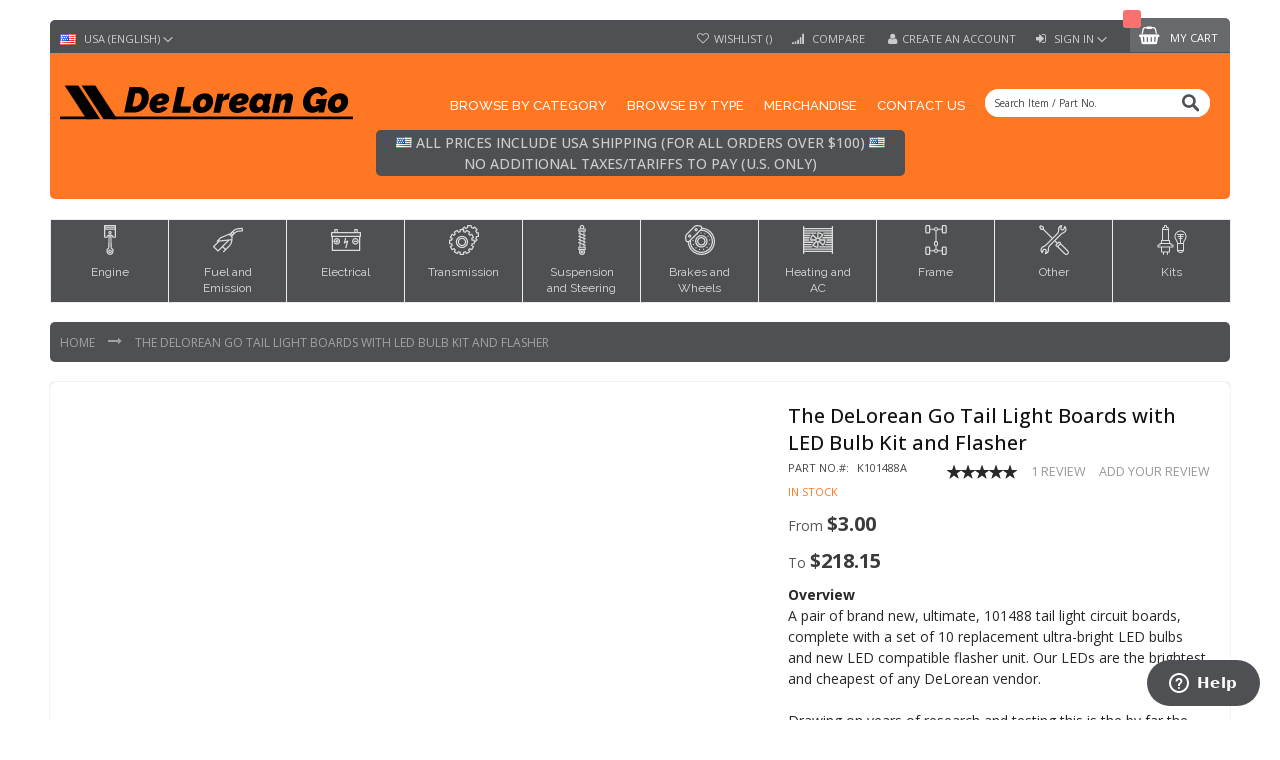

--- FILE ---
content_type: text/html; charset=UTF-8
request_url: https://www.deloreango.com/us/delorean-led-tail-light-kit.html
body_size: 27387
content:
<!doctype html>
<html lang="en-US">
    <head prefix="og: http://ogp.me/ns# fb: http://ogp.me/ns/fb# product: http://ogp.me/ns/product#">
        <script>
    var require = {
        "baseUrl": "https://www.deloreango.com/pub/static/version1551992986/frontend/Codazon/fastest_food_drink/en_US"
    };
</script>
        <meta charset="utf-8"/>
<meta name="description" content="A pair of brand new, ultimate, 101488 tail light circuit boards, complete with a set of 10 replacement ultra-bright LED bulbs and new LED compatible flasher unit. Our LEDs are the brightest and cheapest of any DeLorean vendor.&lt;br&gt;&lt;br&gt;
Drawing on years of"/>
<meta name="robots" content="INDEX,FOLLOW"/>
<meta name="viewport" content="width=device-width, initial-scale=1, maximum-scale=1.0, user-scalable=no"/>
<meta name="theme-color" content="#ff7722"/>
<meta name="p:domain_verify" content="95027e0c725ceaba37cb05586777474d"/>
<meta name="format-detection" content="telephone=no"/>
<title>The DeLorean Go Tail Light Boards with LED Bulb Kit and Flasher - DeLorean Parts USA</title>
<link  rel="stylesheet" type="text/css"  media="all" href="https://www.deloreango.com/pub/static/version1551992986/frontend/Codazon/fastest_food_drink/en_US/mage/calendar.css" />
<link  rel="stylesheet" type="text/css"  media="all" href="https://www.deloreango.com/pub/static/version1551992986/frontend/Codazon/fastest_food_drink/en_US/Codazon_Slideshow/css/owl.carousel.min.css" />
<link  rel="stylesheet" type="text/css"  media="all" href="https://www.deloreango.com/pub/static/version1551992986/frontend/Codazon/fastest_food_drink/en_US/Codazon_Slideshow/css/owl.theme.default.min.css" />
<link  rel="stylesheet" type="text/css"  media="all" href="https://www.deloreango.com/pub/static/version1551992986/frontend/Codazon/fastest_food_drink/en_US/Codazon_Slideshow/css/animate.css" />
<link  rel="stylesheet" type="text/css"  media="all" href="https://www.deloreango.com/pub/static/version1551992986/frontend/Codazon/fastest_food_drink/en_US/Codazon_MegaMenu/css/font-awesome/font-awesome.min.css" />
<link  rel="stylesheet" type="text/css"  media="all" href="https://www.deloreango.com/pub/static/version1551992986/frontend/Codazon/fastest_food_drink/en_US/css/styles-m.css" />
<link  rel="stylesheet" type="text/css"  media="all" href="https://www.deloreango.com/pub/static/version1551992986/frontend/Codazon/fastest_food_drink/en_US/mage/gallery/gallery.css" />
<link  rel="stylesheet" type="text/css"  media="all" href="https://www.deloreango.com/pub/static/version1551992986/frontend/Codazon/fastest_food_drink/en_US/Magento_Swatches/css/swatches.css" />
<link  rel="stylesheet" type="text/css"  media="all" href="https://www.deloreango.com/pub/static/version1551992986/frontend/Codazon/fastest_food_drink/en_US/Codazon_QuickShop/css/quickshop.css" />
<link  rel="stylesheet" type="text/css"  media="all" href="https://www.deloreango.com/pub/static/version1551992986/frontend/Codazon/fastest_food_drink/en_US/MageWorx_SearchSuiteAutocomplete/css/searchsuiteautocomplete.css" />
<link  rel="stylesheet" type="text/css"  media="screen and (min-width: 768px)" href="https://www.deloreango.com/pub/static/version1551992986/frontend/Codazon/fastest_food_drink/en_US/css/styles-l.css" />
<link  rel="stylesheet" type="text/css"  media="print" href="https://www.deloreango.com/pub/static/version1551992986/frontend/Codazon/fastest_food_drink/en_US/css/print.css" />
<link  rel="stylesheet" type="text/css"  media="all" href="https://www.deloreango.com/pub/static/version1551992986/frontend/Codazon/fastest_food_drink/en_US/css/fontawesome/font-awesome.css" />
<link  rel="stylesheet" type="text/css"  media="all" href="https://www.deloreango.com/pub/static/version1551992986/frontend/Codazon/fastest_food_drink/en_US/css/fontpeicon/pe-icon-7-stroke.css" />
<link  rel="stylesheet" type="text/css"  media="all" href="https://www.deloreango.com/pub/static/version1551992986/frontend/Codazon/fastest_food_drink/en_US/css/custom.css" />
<script  type="text/javascript"  src="https://www.deloreango.com/pub/static/version1551992986/frontend/Codazon/fastest_food_drink/en_US/requirejs/require.js"></script>
<script  type="text/javascript"  src="https://www.deloreango.com/pub/static/version1551992986/frontend/Codazon/fastest_food_drink/en_US/mage/requirejs/mixins.js"></script>
<script  type="text/javascript"  src="https://www.deloreango.com/pub/static/version1551992986/_requirejs/frontend/Codazon/fastest_food_drink/en_US/requirejs-config.js"></script>
<link  rel="apple-touch-icon" sizes="180x180" href="https://www.deloreango.com/pub/static/version1551992986/frontend/Codazon/fastest_food_drink/en_US/apple-touch-icon.png" />
<link  rel="icon" type="image/png" sizes="32x32" href="https://www.deloreango.com/pub/static/version1551992986/frontend/Codazon/fastest_food_drink/en_US/favicon-32x32.png" />
<link  rel="icon" type="image/png" sizes="16x16" href="https://www.deloreango.com/pub/static/version1551992986/frontend/Codazon/fastest_food_drink/en_US/favicon-16x16.png" />
<link  rel="manifest" href="https://www.deloreango.com/pub/static/version1551992986/frontend/Codazon/fastest_food_drink/en_US/manifest.json" />
<link  rel="mask-icon" color="#ff7722" href="https://www.deloreango.com/pub/static/version1551992986/frontend/Codazon/fastest_food_drink/en_US/safari-pinned-tab.svg" />
<link  rel="canonical" href="https://www.deloreango.com/us/delorean-led-tail-light-kit.html" />
<link  rel="icon" type="image/x-icon" href="https://www.deloreango.com/pub/media/favicon/default/favicon-32x32.png" />
<link  rel="shortcut icon" type="image/x-icon" href="https://www.deloreango.com/pub/media/favicon/default/favicon-32x32.png" />
<style>.old-price {display:none}</style>        
<link rel="alternate" hreflang="de-DE" href="https://www.deloreango.com/de/delorean-led-tail-light-kit.html" />
<link rel="alternate" hreflang="cy-GB" href="https://www.deloreango.com/cy/delorean-led-tail-light-kit.html" />
<link rel="alternate" hreflang="en-IE" href="https://www.deloreango.com/ie/delorean-led-tail-light-kit.html" />
<link rel="alternate" hreflang="nl-BE" href="https://www.deloreango.com/be/delorean-led-tail-light-kit.html" />
<link rel="alternate" hreflang="fr-FR" href="https://www.deloreango.com/fr/delorean-led-tail-light-kit.html" />
<link rel="alternate" hreflang="nl-NL" href="https://www.deloreango.com/nl/delorean-led-tail-light-kit.html" />
<link rel="alternate" hreflang="fi-FI" href="https://www.deloreango.com/fi/delorean-led-tail-light-kit.html" />
<link rel="alternate" hreflang="it-IT" href="https://www.deloreango.com/it/delorean-led-tail-light-kit.html" />
<link rel="alternate" hreflang="pt-PT" href="https://www.deloreango.com/pt/delorean-led-tail-light-kit.html" />
<link rel="alternate" hreflang="es-ES" href="https://www.deloreango.com/es/delorean-led-tail-light-kit.html" />
<link rel="alternate" hreflang="x-default" href="https://www.deloreango.com/en/delorean-led-tail-light-kit.html" />
<link rel="alternate" hreflang="fr" href="https://www.deloreango.com/en_fr/delorean-led-tail-light-kit.html" />
<link rel="alternate" hreflang="es" href="https://www.deloreango.com/en_es/delorean-led-tail-light-kit.html" />
<link rel="alternate" hreflang="de" href="https://www.deloreango.com/en_de/delorean-led-tail-light-kit.html" />
<link rel="alternate" hreflang="pt-BR" href="https://www.deloreango.com/br/delorean-led-tail-light-kit.html" />
<link rel="alternate" hreflang="fr-CA" href="https://www.deloreango.com/ca_fr/delorean-led-tail-light-kit.html" />
<link rel="alternate" hreflang="da-DK" href="https://www.deloreango.com/dk/delorean-led-tail-light-kit.html" />
<link rel="alternate" hreflang="fr-CH" href="https://www.deloreango.com/ch_fr/delorean-led-tail-light-kit.html" />
<link rel="alternate" hreflang="de-CH" href="https://www.deloreango.com/ch_de/delorean-led-tail-light-kit.html" />
<link rel="alternate" hreflang="it-CH" href="https://www.deloreango.com/ch_it/delorean-led-tail-light-kit.html" />
<link rel="alternate" hreflang="nb-NO" href="https://www.deloreango.com/no/delorean-led-tail-light-kit.html" />
<link rel="alternate" hreflang="sv-SE" href="https://www.deloreango.com/se/delorean-led-tail-light-kit.html" />
<link rel="alternate" hreflang="es-MX" href="https://www.deloreango.com/us_es/delorean-led-tail-light-kit.html" />
<link rel="alternate" hreflang="en-AU" href="https://www.deloreango.com/au/delorean-led-tail-light-kit.html" />
<link rel="alternate" hreflang="en-CA" href="https://www.deloreango.com/ca/delorean-led-tail-light-kit.html" />
<link rel="alternate" hreflang="en" href="https://www.deloreango.com/eu/delorean-led-tail-light-kit.html" />
<link rel="alternate" hreflang="en-NZ" href="https://www.deloreango.com/nz/delorean-led-tail-light-kit.html" />
<link rel="alternate" hreflang="en-GB" href="https://www.deloreango.com/uk/delorean-led-tail-light-kit.html" />
<link rel="alternate" hreflang="en-US" href="https://www.deloreango.com/us/delorean-led-tail-light-kit.html" />
<link rel="alternate" hreflang="pl-PL" href="https://www.deloreango.com/pl/delorean-led-tail-light-kit.html" />
<link href='https://fonts.googleapis.com/css?family=Open+Sans:200,200italic,300,300italic,400,400italic,500,500italic,600italic,600italic,700,700italic,800,800italic,900,900italic&amp;subset=latin,cyrillic-ext,cyrillic,greek-ext,greek,vietnamese,latin-ext' rel='stylesheet' type='text/css' /><link href='https://fonts.googleapis.com/css?family=Raleway:200,200italic,300,300italic,400,400italic,500,500italic,600italic,600italic,700,700italic,800,800italic,900,900italic&amp;subset=latin,cyrillic-ext,cyrillic,greek-ext,greek,vietnamese,latin-ext' rel='stylesheet' type='text/css' />
<script type="text/javascript">
	var ThemeOptions = {
		box_wide: 0,
		rtl_layout: 0,
		sticky_header: 1		
	}; 
	if(navigator.userAgent.match(/iPad|iPhone|iPod|iPad Simulator|iPhone Simulator|iPod Simulator/i) !== null){
		document.addEventListener("DOMContentLoaded", function(event) { 
			document.body.classList.add('iMenu');
		});
	}
</script>

<meta property="og:type" content="og:product" />
<meta property="og:title" content="The DeLorean Go Tail Light Boards with LED Bulb Kit and Flasher" />
<meta property="og:image" content="https://www.deloreango.com/pub/media/catalog/product/cache/image/265x265/beff4985b56e3afdbeabfc89641a4582/d/e/delorean-go-tail-light-led-circuit-boards.jpg" />
<meta property="og:description" content="A pair of brand new, ultimate, 101488 tail light circuit boards, complete with a set of 10 replacement ultra-bright LED bulbs and new LED compatible flasher unit. Our LEDs are the brightest and cheapest of any DeLorean vendor.&lt;br&gt;&lt;br&gt;
Drawing on years of research and testing this is the by far the best tail light board to have ever been made for the DeLorean.&lt;br&gt;&lt;br&gt;
Featuring a weatherproof solder-resistant finish for ultimate longevity, gold-plated contacts for improved and reliable connectivity, and a double-sided connector section (unlike the original) which doubles the contact area with the factory connectors for improved reliability.&lt;br&gt;The bulb holders used are a high quality, spring loaded type, designed for use equally with the original bulb types or any after-market LEDs using the original bulb base type. Unlike the failure-prone riveted-on originals or soldered on aftermarket replacements these bulb holders are bolted on giving extreme strength and the very best electrical conductivity. No more flickering or unreliable bulbs!&lt;br&gt; These are the same dimensions as the factory units, so are easy to install.&lt;br&gt;&lt;br&gt;Un-tick anything you don't require or already have." />
<meta property="og:url" content="https://www.deloreango.com/us/delorean-led-tail-light-kit.html" />
    </head>
    <body data-container="body" data-mage-init='{"loaderAjax": {}, "loader": { "icon": "https://www.deloreango.com/pub/static/version1551992986/frontend/Codazon/fastest_food_drink/en_US/images/loader-2.gif"}}' itemtype="http://schema.org/Product" itemscope="itemscope" class="page-product-bundle catalog-product-view product-delorean-led-tail-light-kit page-layout-1column">
        <script type="text/x-magento-init">
{	"*":{
		"Magento_Theme/js/fastest_drug_pharmacy":{}
	}
}
</script>
    <script>
        require.config({
            deps: [
                'jquery',
                'mage/translate',
                'jquery/jquery-storageapi'
            ],
            callback: function ($) {
                'use strict';

                var dependencies = [],
                    versionObj;

                $.initNamespaceStorage('mage-translation-storage');
                $.initNamespaceStorage('mage-translation-file-version');
                versionObj = $.localStorage.get('mage-translation-file-version');

                if (versionObj.version !== 'a1ab7005cdd04a70714abc835fe7e2d159b281c5') {
                    dependencies.push(
                        'text!js-translation.json'
                    );

                }

                require.config({
                    deps: dependencies,
                    callback: function (string) {
                        if (typeof string === 'string') {
                            $.mage.translate.add(JSON.parse(string));
                            $.localStorage.set('mage-translation-storage', string);
                            $.localStorage.set(
                                'mage-translation-file-version',
                                {
                                    version: 'a1ab7005cdd04a70714abc835fe7e2d159b281c5'
                                }
                            );
                        } else {
                            $.mage.translate.add($.localStorage.get('mage-translation-storage'));
                        }
                    }
                });
            }
        });
    </script>

<script type="text/x-magento-init">
    {
        "*": {
            "mage/cookies": {
                "expires": null,
                "path": "/",
                "domain": ".deloreango.com",
                "secure": false,
                "lifetime": "86400"
            }
        }
    }
</script>
    <noscript>
        <div class="message global noscript">
            <div class="content">
                <p>
                    <strong>JavaScript seems to be disabled in your browser.</strong>
                    <span>For the best experience on our site, be sure to turn on Javascript in your browser.</span>
                </p>
            </div>
        </div>
    </noscript>
<!-- BEGIN GOOGLE ANALYTICS CODE -->
<script>
//<![CDATA[
    (function(i,s,o,g,r,a,m){i['GoogleAnalyticsObject']=r;i[r]=i[r]||function(){
    (i[r].q=i[r].q||[]).push(arguments)},i[r].l=1*new Date();a=s.createElement(o),
    m=s.getElementsByTagName(o)[0];a.async=1;a.src=g;m.parentNode.insertBefore(a,m)
    })(window,document,'script','//www.google-analytics.com/analytics.js','ga');

    
ga('create', 'UA-98339980-3', 'auto');
ga('send', 'pageview');
    
//]]>
</script>
<!-- END GOOGLE ANALYTICS CODE -->

    <script type="application/ld+json">
{
  "@context": "http://schema.org",
  "@type": "WebSite",
  "url": "https://www.deloreango.com/us/",
  "potentialAction": {
    "@type": "SearchAction",
    "target": "https://www.deloreango.com/us/catalogsearch/result/?q={search_term_string}",
        "query-input": "required name=search_term_string"
  }
}

    </script>
<!-- Customizing Knowledge Graph by Mageplaza SEO-->
<!--Social Profiles, Business information -->
    <script type="application/ld+json">
{
  "@context" : "http://schema.org",
  "@type" : "Organization",
  "name" : "DeLorean Go",
  "url" : "https://www.deloreango.com/us/",
  "logo": "https://www.deloreango.com/pub/media/logo/default/delorean-parts.svg",
    "contactPoint" : [{
    "@type" : "ContactPoint",
    "telephone" : "",
    "contactType" : "Customer service"
  }]
}

    </script>

<!--Include Your Site Name in Search Results by Mageplaza SEO-->

    <script type="application/ld+json">
{
  "@context" : "http://schema.org",
  "@type" : "WebSite",
  "name" : "DeLorean Go",
  "url" : "https://www.deloreango.com/us/"
}

    </script>

        <!--    Product Rich Snippets by Mageplaza SEO-->
    <script type="application/ld+json">
{
  "@context": "http://schema.org/",
  "@type": "Product",
  "name": "The DeLorean Go Tail Light Boards with LED Bulb Kit and Flasher",
  "description": "A pair of brand new, ultimate, 101488 tail light circuit boards, complete with a set of 10 replacement ultra-bright LED bulbs and new LED compatible flasher unit. Our LEDs are the brightest and cheapest of any DeLorean vendor.
Drawing on years of research and testing this is the by far the best tail light board to have ever been made for the DeLorean.
Featuring a weatherproof solder-resistant finish for ultimate longevity, gold-plated contacts for improved and reliable connectivity, and a double-sided connector section (unlike the original) which doubles the contact area with the factory connectors for improved reliability.The bulb holders used are a high quality, spring loaded type, designed for use equally with the original bulb types or any after-market LEDs using the original bulb base type. Unlike the failure-prone riveted-on originals or soldered on aftermarket replacements these bulb holders are bolted on giving extreme strength and the very best electrical conductivity. No more flickering or unreliable bulbs! These are the same dimensions as the factory units, so are easy to install.Un-tick anything you don't require or already have.",
    "sku": "K101488A",
  "url": "https://www.deloreango.com/us/delorean-led-tail-light-kit.html"
  
  ,
  "aggregateRating": {
    "@type": "AggregateRating",
    "bestRating": 100,
    "worstRating": 0,
    "ratingValue": "100",
    "reviewCount": "1"
  }
  
    }
}

    </script>

<div class="page-wrapper"><header class="page-header sticky-menu"><div class="before-slideshow-area"><div class="box-header"><div class="panel wrapper"><div class="panel header"><div class="header-stores">
<div class="switcher language switcher-language" data-ui-id="language-switcher" id="switcher-language">
    <strong class="label switcher-label"><span>Language</span></strong>
    <div class="actions dropdown options switcher-options">
        <div class="action toggle switcher-trigger" id="switcher-language-trigger">
            <strong class="view-us">
				<span class="lang-flag us">
					<img src="https://www.deloreango.com/pub/media/flags/us.gif" alt="us" />
				</span>
                <span class="lang-name">USA (English)</span>
            </strong>
        </div>
        <ul class="dropdown switcher-dropdown"
            data-mage-init='{"dropdownDialog":{
                "appendTo":"#switcher-language > .options",
                "triggerTarget":"#switcher-language-trigger",
                "closeOnMouseLeave": false,
                "triggerClass":"active",
                "parentClass":"active",
                "buttons":null}}'>
                                                                            <li class="view-us_es switcher-option">
                        <a href="#" data-post='{"action":"https:\/\/www.deloreango.com\/us\/stores\/store\/switch\/","data":{"uenc":"aHR0cHM6Ly93d3cuZGVsb3JlYW5nby5jb20vdXMvZGVsb3JlYW4tbGVkLXRhaWwtbGlnaHQta2l0Lmh0bWw,","___store":"us_es"}}'>
							<span class="lang-flag us_es">
								<img src="https://www.deloreango.com/pub/media/flags/us_es.gif" alt="us_es" />
							</span>
							<span class="lang-name">Español</span>
						</a>
                    </li>
                            <li><a href="https://www.deloreango.com/us/choose-store/">Change Country/Region</a></li>
        </ul>
    </div>
</div>
</div><a class="action skip contentarea" href="#contentarea"><span>Skip to Content</span></a>

<div data-block="minicart" class="minicart-wrapper">
    <a class="action showcart" href="https://www.deloreango.com/us/checkout/cart/"
       data-bind="scope: 'minicart_content'">
        <span class="text">My Cart</span>
        <span class="price-label" data-bind="html: getCartParam('subtotal')">
            <!-- ko if: getCartParam('subtotal') -->
        		<!-- ko text: getCartParam('subtotal') --><!-- /ko -->
        	<!-- /ko -->
        	<!-- ko ifnot: getCartParam('subtotal') -->
            	<!-- ko i18n: '0.00' --><!-- /ko -->
            <!-- /ko -->
        </span>
        <span class="counter qty empty"
              data-bind="css: { empty: !!getCartParam('summary_count') == false }, blockLoader: isLoading">
            <span class="counter-number">
             <!-- ko ifnot: getCartParam('summary_count') -->
                <!-- ko i18n: '0 ' --><!-- /ko -->
            <!-- /ko -->
            <!-- ko if: getCartParam('summary_count') -->
            	<!-- ko text: getCartParam('summary_count') --><!-- /ko -->
            <!-- /ko -->            	
            </span>
            <span class="counter-label">
            <!-- ko if: getCartParam('summary_count') -->
                <!-- ko text: getCartParam('summary_count') --><!-- /ko -->
                <!-- ko i18n: 'items' --><!-- /ko -->
            <!-- /ko -->
            </span>
        </span>
    </a>
            <div class="block block-minicart empty"
             data-role="dropdownDialog"
             data-mage-init='{"dropdownDialog":{
                "appendTo":"[data-block=minicart]",
                "triggerTarget":".showcart",
                "timeout": "2000",
                "closeOnMouseLeave": false,
                "closeOnEscape": true,
                "triggerClass":"active",
                "parentClass":"active",
                "buttons":[]}}'>
            <div id="minicart-content-wrapper" data-bind="scope: 'minicart_content'">
                <!-- ko template: getTemplate() --><!-- /ko -->
            </div>
                    </div>
        <script>
        window.checkout = {"shoppingCartUrl":"https:\/\/www.deloreango.com\/us\/checkout\/cart\/","checkoutUrl":"https:\/\/www.deloreango.com\/us\/checkout\/","updateItemQtyUrl":"https:\/\/www.deloreango.com\/us\/checkout\/sidebar\/updateItemQty\/","removeItemUrl":"https:\/\/www.deloreango.com\/us\/checkout\/sidebar\/removeItem\/","imageTemplate":"Magento_Catalog\/product\/image_with_borders","baseUrl":"https:\/\/www.deloreango.com\/us\/","minicartMaxItemsVisible":5,"websiteId":"8","maxItemsToDisplay":10,"customerLoginUrl":"https:\/\/www.deloreango.com\/us\/customer\/account\/login\/","isRedirectRequired":false,"autocomplete":"off","captcha":{"user_login":{"isCaseSensitive":true,"imageHeight":50,"imageSrc":"","refreshUrl":"https:\/\/www.deloreango.com\/us\/captcha\/refresh\/","isRequired":false},"guest_checkout":{"isCaseSensitive":true,"imageHeight":50,"imageSrc":"","refreshUrl":"https:\/\/www.deloreango.com\/us\/captcha\/refresh\/","isRequired":false}}};
    </script>
    <script type="text/x-magento-init">
    {
        "[data-block='minicart']": {
            "Magento_Ui/js/core/app": {"components":{"minicart_content":{"children":{"subtotal.container":{"children":{"subtotal":{"children":{"subtotal.totals":{"config":{"display_cart_subtotal_incl_tax":0,"display_cart_subtotal_excl_tax":0,"template":"Magento_Tax\/checkout\/minicart\/subtotal\/totals"},"children":{"subtotal.totals.msrp":{"component":"Magento_Msrp\/js\/view\/checkout\/minicart\/subtotal\/totals","config":{"displayArea":"minicart-subtotal-hidden","template":"Magento_Msrp\/checkout\/minicart\/subtotal\/totals"}}},"component":"Magento_Tax\/js\/view\/checkout\/minicart\/subtotal\/totals"}},"component":"uiComponent","config":{"template":"Magento_Checkout\/minicart\/subtotal"}}},"component":"uiComponent","config":{"displayArea":"subtotalContainer"}},"item.renderer":{"component":"uiComponent","config":{"displayArea":"defaultRenderer","template":"Magento_Checkout\/minicart\/item\/default"},"children":{"item.image":{"component":"Magento_Catalog\/js\/view\/image","config":{"template":"Magento_Catalog\/product\/image","displayArea":"itemImage"}},"checkout.cart.item.price.sidebar":{"component":"uiComponent","config":{"template":"Magento_Checkout\/minicart\/item\/price","displayArea":"priceSidebar"}}}},"extra_info":{"component":"uiComponent","config":{"displayArea":"extraInfo"}},"promotion":{"component":"uiComponent","config":{"displayArea":"promotion"}}},"config":{"itemRenderer":{"default":"defaultRenderer","simple":"defaultRenderer","virtual":"defaultRenderer"},"template":"Magento_Checkout\/minicart\/content"},"component":"Magento_Checkout\/js\/view\/minicart"}},"types":[]}        },
        "*": {
            "Magento_Ui/js/block-loader": "https://www.deloreango.com/pub/static/version1551992986/frontend/Codazon/fastest_food_drink/en_US/images/loader-1.gif"
        }
    }
    </script>
</div>


<ul class="header links">        <li class="greet welcome" data-bind="scope: 'customer'">
            <!-- ko if: customer().fullname  -->
            <span data-bind="text: new String('Welcome, %1!').replace('%1', customer().firstname)">
            </span>
            <!-- /ko -->
            <!-- ko ifnot: customer().fullname  -->
            <span data-bind="html:'DeLorean Go - DeLorean Parts'"></span>
            <!-- /ko -->
        </li>
        <script type="text/x-magento-init">
        {
            "*": {
                "Magento_Ui/js/core/app": {
                    "components": {
                        "customer": {
                            "component": "Magento_Customer/js/view/customer"
                        }
                    }
                }
            }
        }
        </script>
    <li class="link wishlist" data-bind="scope: 'wishlist'">
    <a href="https://www.deloreango.com/us/wishlist/">Wishlist        <!-- ko if: wishlist().counter -->
        <span data-bind="text: wishlist().counter" class="counter qty"></span>
        <!-- /ko -->
    </a>
</li>
<script type="text/x-magento-init">
    {
        "*": {
            "Magento_Ui/js/core/app": {
                "components": {
                    "wishlist": {
                        "component": "Magento_Wishlist/js/view/wishlist"
                    }
                }
            }
        }
    }

</script>
<li class="item link compare" data-bind="scope: 'compareProducts'" data-role="compare-products-link">
    <a class="action compare no-display" title="Compare"
       data-bind="attr: {'href': compareProducts().listUrl}, css: {'no-display': !compareProducts().count}"
    >
        Compare        <!-- ko if: compareProducts().count -->
        <span class="counter qty" data-bind="text: compareProducts().countCaption"></span>
         <!-- /ko -->
    </a>
</li>
<script type="text/x-magento-init">
{"[data-role=compare-products-link]": {"Magento_Ui/js/core/app": {"components":{"compareProducts":{"component":"Magento_Catalog\/js\/view\/compare-products"}}}}}
</script>
<li class="authorization-link switcher log-in" id="authorization-top-link"> 		<a style="display:none" class="log-in link" href="https://www.deloreango.com/us/customer/account/login/">
        Sign In    </a>
	<div class="actions dropdown options switcher-options">
		<div class="action toggle switcher-trigger" id="authorization-trigger">
			Sign In		</div>
		<div style="display:none;" id="cdz-login-form-dropdown" class="cdz-login-form-dropdown dropdown switcher-dropdown"  data-mage-init='{"dropdownDialog":{
					"appendTo":"#authorization-top-link > .options",
					"triggerTarget":"#authorization-trigger",
					"closeOnMouseLeave": false,
					"triggerClass":"active",
					"parentClass":"active",
					"buttons":null}}'>
			<div class="block block-customer-login">
    <div class="block-content" >
        <form class="form form-login"
              action="https://www.deloreango.com/us/customer/account/loginPost/"
              method="post"
              id="login-form-mini"
              data-mage-init='{"validation":{}}'>
            <input name="form_key" type="hidden" value="F4S3sPJoDYXpFgZs" />            <fieldset class="fieldset login" data-hasrequired="* Required Fields">
                <div class="field email required">
                    <!--<label class="label" for="email"><span>Email</span></label>-->
                    <div class="control">
                        <input placeholder="Email" name="login[username]" value=""  autocomplete="off" id="email" type="email" class="input-text" title="Email" data-validate="{required:true, 'validate-email':true}">
                    </div>
                </div>
                <div class="field password required">
                    <!--<label for="pass" class="label"><span>Password</span></label>-->
                    <div class="control">
                        <input placeholder="Password" name="login[password]" type="password"  autocomplete="off" class="input-text" id="pass" title="Password" data-validate="{required:true, 'validate-password':true}">
                    </div>
                </div>
                                <div class="actions-toolbar">
                    <div class="">
						<button type="submit" class="action login primary" name="send" id="send2"><span>Login</span></button></div>
						<!--<a class="action create primary" href="https://www.deloreango.com/us/customer/account/create/"><span>Sign up</span></a>-->
					<div class="secondary">
					<a class="action remind" href="https://www.deloreango.com/us/customer/account/forgotpassword/"><span>Forgot Your Password?</span></a>
					</div>
                </div>
            </fieldset>
        </form>
    </div>
</div>
		</div>
	</div>
	</li>
<li><a href="https://www.deloreango.com/us/customer/account/create/" class="register-link" >Create an Account</a></li></ul></div></div><div class="header content"><span data-action="toggle-nav" class="action nav-toggle"><span>Toggle Nav</span></span>
    <a class="logo" href="https://www.deloreango.com/us/" title="DeLorean Parts">
        <img class="main-logo" src="https://www.deloreango.com/pub/media/logo/default/delorean-parts.svg"
             alt="DeLorean Parts"
             width="293"             height="54"        />		
        <img class="small-logo" src="https://www.deloreango.com/pub/media/logo/default/delorean-parts.svg"
             alt="DeLorean Parts"
             width="293"             height="54"        />		
    </a>

<script type="text/javascript">
require(['jquery'],function($){      
      var logoSrc = "https://www.deloreango.com/pub/media/logo/default/delorean-parts.svg";
      var imageType = logoSrc.substr(-4);
	var imageName = logoSrc.substr(0, logoSrc.length - 4);
	imageName += "-small" + imageType;
	$('.small-logo').attr('src',imageName);
});
</script>
<div class="search-wrapper">
	<div class="search-content block block-search" id="search-content">
        <a class="search-icon" title="Search" href="javascript:void(0);"><span>Search</span></a>        
		
		<div class="search-form-container"  >
			<form class="form minisearch" id="search_mini_form" action="https://www.deloreango.com/us/catalogsearch/result/" method="get">
				<div class="field search">
					<label class="label" for="search" data-role="minisearch-label">
						<span>Search</span>
					</label>
					<div class="control">
						<input id="search"
                           data-mage-init='{"quickSearch":{
                                "formSelector":"#search_mini_form",
                                "url":"https://www.deloreango.com/us/search/ajax/suggest/",
                                "destinationSelector":"#search_autocomplete"}
                           }'
                           type="text"
                           name="q"
                           value=""
                           placeholder="Search item / part no."
                           class="input-text"
						   onfocus="this.placeholder = ''" 
						   onblur="this.placeholder = 'Search item / part no.'"
                           maxlength="28"
                           role="combobox"
                           aria-haspopup="false"
                           aria-autocomplete="both"
                           autocomplete="off"/>
						<div id="search_autocomplete" class="search-autocomplete"></div>
						
<div data-bind="scope: 'searchsuiteautocomplete_form'">
    <!-- ko template: getTemplate() --><!-- /ko -->
</div>

<script type="text/x-magento-init">
{
    "*": {
        "Magento_Ui/js/core/app": {
            "components": {
                "searchsuiteautocomplete_form": {
                    "component": "MageWorx_SearchSuiteAutocomplete/js/autocomplete"
                },
                "searchsuiteautocompleteBindEvents": {
                    "component": "MageWorx_SearchSuiteAutocomplete/js/bindEvents",
                    "config": {
                        "searchFormSelector": "#search_mini_form",
                        "searchButtonSelector": "button.search",
                        "inputSelector": "#search, #mobile_search, .minisearch input[type=\"text\"]",
                        "searchDelay": "300"
                    }
                },
                "searchsuiteautocompleteDataProvider": {
                    "component": "MageWorx_SearchSuiteAutocomplete/js/dataProvider",
                    "config": {
                        "url": "https://www.deloreango.com/us/mageworx_searchsuiteautocomplete/ajax/index/"
                    }
                }
            }
        }
    }
}
</script>					</div>
				</div>
				<div class="actions">
					<button type="submit"
					title="Search"
					class="action search primary">
						<span>Search</span>
					</button>
				</div>
			</form>
		</div>
		
	</div>
</div>
<div class="header content"><div class="header-main-menu">    <div class="sections nav-sections">
                <div class="section-items nav-sections-items" data-mage-init='{"tabs":{"openedState":"active"}}'>
                                            <div class="section-item-title nav-sections-item-title" data-role="collapsible">
                    <a class="nav-sections-item-switch" data-toggle="switch" href="#store.menu">Menu</a>
                </div>
                <div class="section-item-content nav-sections-item-content" id="store.menu" data-role="content"><div class="menu-container"><div class="widget block block-static-block">
    <div class="cdz-main-menu top-menu-link">


<div class="cdz-menu cdz-horizontal-menu  cdz-normal" id="menu-8-6975881d22ee6" data-mage-init='{"megamenu":{"dropdownEffect":"normal","type":0, "fixedLeftParent":".cdz-main-menu-inner","contPadding":0}}'>
<ul class="groupmenu">
	    <li	 class="item level0  level-top parent cat-tree">
		                <a class="menu-link" href="https://www.deloreango.com/us/parts.html"> <span>Browse By Category</span></a>
                <ul class="cat-tree groupmenu-drop">
        <li  class="level1 nav-1 item first has-active parent"><a class="menu-link" href="https://www.deloreango.com/us/parts/engine.html" ><span>Engine</span></a><ul class="level1 groupmenu-drop"><li  class="level2 nav-1-1 item first"><a class="menu-link" href="https://www.deloreango.com/us/parts/engine/engine-block.html" ><span>1-1-1 Engine Block</span></a></li><li  class="level2 nav-1-2 item"><a class="menu-link" href="https://www.deloreango.com/us/parts/engine/crankshaft-piston-assembly.html" ><span>1-1-2 Crankshaft/Piston Assembly</span></a></li><li  class="level2 nav-1-3 item"><a class="menu-link" href="https://www.deloreango.com/us/parts/engine/crankcase.html" ><span>1-1-3 Crankcase</span></a></li><li  class="level2 nav-1-4 item"><a class="menu-link" href="https://www.deloreango.com/us/parts/engine/timing-chains.html" ><span>1-1-4 Timing Chains</span></a></li><li  class="level2 nav-1-5 item active"><a class="menu-link" href="https://www.deloreango.com/us/parts/engine/water-pump.html" ><span>1-3-0 Water Pump</span></a></li><li  class="level2 nav-1-6 item"><a class="menu-link" href="https://www.deloreango.com/us/parts/engine/radiator-piping.html" ><span>1-3-1 Radiator/Piping</span></a></li><li  class="level2 nav-1-7 item"><a class="menu-link" href="https://www.deloreango.com/us/parts/engine/water-pump-piping.html" ><span>1-3-2 Piping to Water Pump</span></a></li><li  class="level2 nav-1-8 item"><a class="menu-link" href="https://www.deloreango.com/us/parts/engine/air-inlet-cleaner-assembly-system.html" ><span>1-4-0 Air Inlet/Cleaner Assembly System</span></a></li><li  class="level2 nav-1-9 item last"><a class="menu-link" href="https://www.deloreango.com/us/parts/engine/throttle-linkage-pedal-cable.html" ><span>1-6-0  Throttle Linkage Pedal/Cable</span></a></li></ul></li><li  class="level1 nav-2 item parent"><a class="menu-link" href="https://www.deloreango.com/us/parts/fuel-and-emission.html" ><span>Fuel and Emission</span></a><ul class="level1 groupmenu-drop"><li  class="level2 nav-2-1 item first"><a class="menu-link" href="https://www.deloreango.com/us/parts/fuel-and-emission/tank-hoses-accumulator.html" ><span>2-1-0 Fuel Tank/Hoses/Accumulator</span></a></li><li  class="level2 nav-2-2 item"><a class="menu-link" href="https://www.deloreango.com/us/parts/fuel-and-emission/fuel-injection-system.html" ><span>2-2-0 Fuel Injection System</span></a></li><li  class="level2 nav-2-3 item"><a class="menu-link" href="https://www.deloreango.com/us/parts/fuel-and-emission/fuel-enrichment-components.html" ><span>2-2-1 Fuel Enrichment Components</span></a></li><li  class="level2 nav-2-4 item"><a class="menu-link" href="https://www.deloreango.com/us/parts/fuel-and-emission/lambda-system-probe-ecu-catalyst.html" ><span>2-3-0 Lambda System - Probe/ECU/Catalyst</span></a></li><li  class="level2 nav-2-5 item"><a class="menu-link" href="https://www.deloreango.com/us/parts/fuel-and-emission/evaporative-control-systems.html" ><span>2-4-0 Evaporative Control Systems</span></a></li><li  class="level2 nav-2-6 item last"><a class="menu-link" href="https://www.deloreango.com/us/parts/fuel-and-emission/idle-speed-control-system.html" ><span>2-5-0 Idle Speed Control System</span></a></li></ul></li><li  class="level1 nav-3 item parent"><a class="menu-link" href="https://www.deloreango.com/us/parts/electrical.html" ><span>Electrical</span></a><ul class="level1 groupmenu-drop"><li  class="level2 nav-3-1 item first"><a class="menu-link" href="https://www.deloreango.com/us/parts/electrical/lighting-system-rear.html" ><span>3-5-1 Lighting System - Rear</span></a></li><li  class="level2 nav-3-2 item last"><a class="menu-link" href="https://www.deloreango.com/us/parts/electrical/speedometer-drive-lambda-service-counter.html" ><span>3-6-8 Speedometer Drive / Lambda Service Counter</span></a></li></ul></li><li  class="level1 nav-4 item parent"><a class="menu-link" href="https://www.deloreango.com/us/parts/transmission.html" ><span>Transmission</span></a><ul class="level1 groupmenu-drop"><li  class="level2 nav-4-1 item first last"><a class="menu-link" href="https://www.deloreango.com/us/parts/transmission/clutch-hydraulics.html" ><span>4-4-1 Clutch Hydraulics</span></a></li></ul></li><li  class="level1 nav-5 item parent"><a class="menu-link" href="https://www.deloreango.com/us/parts/suspension-and-steering.html" ><span>Suspension and Steering</span></a><ul class="level1 groupmenu-drop"><li  class="level2 nav-5-1 item first"><a class="menu-link" href="https://www.deloreango.com/us/parts/suspension-and-steering/front-suspension.html" ><span>5-1-0 Front Suspension</span></a></li><li  class="level2 nav-5-2 item"><a class="menu-link" href="https://www.deloreango.com/us/parts/suspension-and-steering/speedometer-drive.html" ><span>5-1-1 Speedometer Drive</span></a></li><li  class="level2 nav-5-3 item"><a class="menu-link" href="https://www.deloreango.com/us/parts/suspension-and-steering/steering-rack-assembly.html" ><span>5-2-0 Steering Rack Assembly</span></a></li><li  class="level2 nav-5-4 item"><a class="menu-link" href="https://www.deloreango.com/us/parts/suspension-and-steering/steering-column-assembly.html" ><span>5-2-1 Steering Column / Steering Wheel</span></a></li><li  class="level2 nav-5-5 item last"><a class="menu-link" href="https://www.deloreango.com/us/parts/suspension-and-steering/rear-suspension.html" ><span>5-3-0 Rear Suspension</span></a></li></ul></li><li  class="level1 nav-6 item parent"><a class="menu-link" href="https://www.deloreango.com/us/parts/brakes-and-wheels.html" ><span>Brakes and Wheels</span></a><ul class="level1 groupmenu-drop"><li  class="level2 nav-6-1 item first"><a class="menu-link" href="https://www.deloreango.com/us/parts/brakes-and-wheels/6-1-0-front-brakes.html" ><span>6-1-0 Front Brakes</span></a></li><li  class="level2 nav-6-2 item"><a class="menu-link" href="https://www.deloreango.com/us/parts/brakes-and-wheels/6-2-0-rear-brakes.html" ><span>6-2-0 Rear Brakes</span></a></li><li  class="level2 nav-6-3 item"><a class="menu-link" href="https://www.deloreango.com/us/parts/brakes-and-wheels/parking-brake-handbrake.html" ><span>6-4-0 Parking Brake</span></a></li><li  class="level2 nav-6-4 item"><a class="menu-link" href="https://www.deloreango.com/us/parts/brakes-and-wheels/master-cylinder-booster.html" ><span>6-3-0 Master Cylinder/Booster</span></a></li><li  class="level2 nav-6-5 item last"><a class="menu-link" href="https://www.deloreango.com/us/parts/brakes-and-wheels/brake-lines-hoses.html" ><span>6-3-1 Brake Lines/Hoses</span></a></li></ul></li><li  class="level1 nav-7 item parent"><a class="menu-link" href="https://www.deloreango.com/us/parts/heating-and-ac.html" ><span>Heating and AC</span></a><ul class="level1 groupmenu-drop"><li  class="level2 nav-7-1 item first"><a class="menu-link" href="https://www.deloreango.com/us/parts/heating-and-ac/pulleys-drive-belts.html" ><span>7-2-1 Drive Belts/Idler Pulleys/Mounts</span></a></li><li  class="level2 nav-7-2 item last"><a class="menu-link" href="https://www.deloreango.com/us/parts/heating-and-ac/refrigeration-system.html" ><span>7-2-0 Refrigeration System</span></a></li></ul></li><li  class="level1 nav-8 item parent"><a class="menu-link" href="https://www.deloreango.com/us/parts/frame.html" ><span>Frame</span></a><ul class="level1 groupmenu-drop"><li  class="level2 nav-8-1 item first last"><a class="menu-link" href="https://www.deloreango.com/us/parts/frame/frame.html" ><span>8-1-0 Frame</span></a></li></ul></li><li  class="level1 nav-9 item"><a class="menu-link" href="https://www.deloreango.com/us/parts/other.html" ><span>Other</span></a></li><li  class="level1 nav-10 item last"><a class="menu-link" href="https://www.deloreango.com/us/parts/kits.html" ><span>Kits</span></a></li>		</ul>
                        
	</li>	    <li	 class="item level0  level-top parent" >
				
        <a class="menu-link" href="https://www.deloreango.com/us/parts.html"> <span>Browse By Type</span></a>
        		        
		    <ul class="groupmenu-drop"><li	        class="item level1  text-content">
                		        <div class=" groupmenu-drop-content groupmenu-width-13" style=" ">
        	        	<div class="row">
                        	<div class="col-sm-16"><p class="groupdrop-title">DeLorean Parts</p>
<ul class="groupdrop-link">
	<li class="item"><a href="https://www.deloreango.com/us/types/gas-struts.html">Gas Struts</a></li>
	<li class="item"><a href="https://www.deloreango.com/us/types/polyurethane-bushes.html">Polyurethane Bushes</a></li>
	<li class="item"><a href="https://www.deloreango.com/us/types/connectors.html">Electrical Connectors</a></li>
	<li class="item"><a href="https://www.deloreango.com/us/new-products.html">New Items</a></li>
	<li class="item"><a href="https://www.deloreango.com/us/featured-products.html">Featured Items</a></li>
</ul></div>
                        	<div class="col-sm-8"></div>
                        </div>
                    </div>
                        
	</li></ul>	    </li><li	 class="item level0  level-top" >
				
        <a class="menu-link" href="https://www.deloreango.com/us/merchandise.html"> <span>Merchandise</span></a>
        		        
	</li>	    <li	 class="item level0  level-top" >
				
        <a class="menu-link" href="https://www.deloreango.com/us/contact-us/"> <span>Contact us</span></a>
        		        
	</li></ul>
</div>
</div></div>
</div></div>
                                            <div class="section-item-title nav-sections-item-title" data-role="collapsible">
                    <a class="nav-sections-item-switch" data-toggle="switch" href="#store.links">Account</a>
                </div>
                <div class="section-item-content nav-sections-item-content" id="store.links" data-role="content"><!-- Account links --></div>
                                            <div class="section-item-title nav-sections-item-title" data-role="collapsible">
                    <a class="nav-sections-item-switch" data-toggle="switch" href="#store.settings">Settings</a>
                </div>
                <div class="section-item-content nav-sections-item-content" id="store.settings" data-role="content">
<div class="switcher language switcher-language" data-ui-id="language-switcher" id="switcher-language-nav">
    <strong class="label switcher-label"><span>Language</span></strong>
    <div class="actions dropdown options switcher-options">
        <div class="action toggle switcher-trigger" id="switcher-language-trigger-nav">
            <strong class="view-us">
				<span class="lang-flag us">
					<img src="https://www.deloreango.com/pub/media/flags/us.gif" alt="us" />
				</span>
                <span class="lang-name">USA (English)</span>
            </strong>
        </div>
        <ul class="dropdown switcher-dropdown"
            data-mage-init='{"dropdownDialog":{
                "appendTo":"#switcher-language-nav > .options",
                "triggerTarget":"#switcher-language-trigger-nav",
                "closeOnMouseLeave": false,
                "triggerClass":"active",
                "parentClass":"active",
                "buttons":null}}'>
                                                                            <li class="view-us_es switcher-option">
                        <a href="#" data-post='{"action":"https:\/\/www.deloreango.com\/us\/stores\/store\/switch\/","data":{"uenc":"aHR0cHM6Ly93d3cuZGVsb3JlYW5nby5jb20vdXMvZGVsb3JlYW4tbGVkLXRhaWwtbGlnaHQta2l0Lmh0bWw,","___store":"us_es"}}'>
							<span class="lang-flag us_es">
								<img src="https://www.deloreango.com/pub/media/flags/us_es.gif" alt="us_es" />
							</span>
							<span class="lang-name">Español</span>
						</a>
                    </li>
                            <li><a href="https://www.deloreango.com/us/choose-store/">Change Country/Region</a></li>
        </ul>
    </div>
</div>
</div>
                    </div>
    </div>
</div></div><div class="widget block block-static-block">
    <div class="shippingouter"><a href="https://www.deloreango.com/us/delivery">
<img src="https://www.deloreango.com/pub/media/flags/us.gif" alt="delorean parts usa"> All prices include USA shipping <br class="hidden-sm hidden-md hidden-lg">(for all orders over $100) <img src="https://www.deloreango.com/pub/media/flags/us.gif" alt="delorean parts usa"><br>No additional taxes/tariffs to pay (U.S. only)</a></div></div>
<div class="mobile-search-wrapper">
	<div class="mobile-search-content block block-search" id="mobile-search-content">
        <a class="mobile-search-icon" title="Search" href="javascript:void(0);"><span>Search</span></a>        
		
		<div class="mobile-search-form-container" data-mage-init='{"dropdownDialog":{
            "appendTo":".mobile-search-wrapper",
            "triggerEvent":"click",
            "triggerTarget":".mobile-search-icon",
            "closeOnMouseLeave": false,
            "triggerClass":"active",
            "parentClass":"active",
            "buttons":null}}' >
			<form class="form minisearch" id="mobile_search_mini_form" action="https://www.deloreango.com/us/catalogsearch/result/" method="get">
				<div class="field search">
					<label class="label" for="search" data-role="minisearch-label">
						<span>Search</span>
					</label>
					<div class="control">						
						<input id="mobile_search"
                           data-mage-init='{"quickSearch":{
                                "formSelector":"#mobile_search_mini_form",
                                "url":"https://www.deloreango.com/us/search/ajax/suggest/",
                                "destinationSelector":"#mobile_search_autocomplete"}
                           }'
                           type="text"
                           name="q"
                           value=""
                           placeholder="Search entire store here..."
                           class="input-text"
						   onfocus="this.placeholder = ''" 
						   onblur="this.placeholder = 'Search item / part no.'"
                           maxlength="28"
                           role="combobox"
                           aria-haspopup="false"
                           aria-autocomplete="both"
                           autocomplete="off"/>
						<div id="mobile_search_autocomplete" class="search-autocomplete"></div>
											</div>
				</div>
				<div class="actions">
					<button type="submit"
					title="Search"
					class="action search primary">
						<span>Search</span>
					</button>
				</div>
			</form>
		</div>
		
	</div>
</div>
</div></div><div class="widget block block-static-block">
    <div class="cdz-main-menu menu-main-icon"><div class="cdz-main-menu-inner">


<div class="cdz-menu cdz-horizontal-menu categoriesmenu cdz-translate" id="menu-7-6975881d2b888" data-mage-init='{"megamenu":{"dropdownEffect":"translate","type":0, "fixedLeftParent":".cdz-main-menu-inner","contPadding":0}}'>
<ul class="groupmenu">
	    <li	 class="item level0  level-top parent cat-tree">
		                <a class="menu-link" href="https://www.deloreango.com/us/parts/engine.html"><i class="menu-icon img-icon"><img src="https://www.deloreango.com/pub/media/wysiwyg/icons/delorean-engine.svg"></i> <span>Engine</span></a>
                <ul class="cat-tree groupmenu-drop">
        <li  class="level1 nav-1 item first"><a class="menu-link" href="https://www.deloreango.com/us/parts/engine/engine-block.html" ><span>1-1-1 Engine Block</span></a></li><li  class="level1 nav-2 item"><a class="menu-link" href="https://www.deloreango.com/us/parts/engine/crankshaft-piston-assembly.html" ><span>1-1-2 Crankshaft/Piston Assembly</span></a></li><li  class="level1 nav-3 item"><a class="menu-link" href="https://www.deloreango.com/us/parts/engine/crankcase.html" ><span>1-1-3 Crankcase</span></a></li><li  class="level1 nav-4 item"><a class="menu-link" href="https://www.deloreango.com/us/parts/engine/timing-chains.html" ><span>1-1-4 Timing Chains</span></a></li><li  class="level1 nav-5 item active"><a class="menu-link" href="https://www.deloreango.com/us/parts/engine/water-pump.html" ><span>1-3-0 Water Pump</span></a></li><li  class="level1 nav-6 item"><a class="menu-link" href="https://www.deloreango.com/us/parts/engine/radiator-piping.html" ><span>1-3-1 Radiator/Piping</span></a></li><li  class="level1 nav-7 item"><a class="menu-link" href="https://www.deloreango.com/us/parts/engine/water-pump-piping.html" ><span>1-3-2 Piping to Water Pump</span></a></li><li  class="level1 nav-8 item"><a class="menu-link" href="https://www.deloreango.com/us/parts/engine/air-inlet-cleaner-assembly-system.html" ><span>1-4-0 Air Inlet/Cleaner Assembly System</span></a></li><li  class="level1 nav-9 item last"><a class="menu-link" href="https://www.deloreango.com/us/parts/engine/throttle-linkage-pedal-cable.html" ><span>1-6-0  Throttle Linkage Pedal/Cable</span></a></li>		</ul>
                        
	</li>	    <li	 class="item level0  level-top parent cat-tree">
		                <a class="menu-link" href="https://www.deloreango.com/us/parts/fuel-and-emission.html"><i class="menu-icon img-icon"><img src="https://www.deloreango.com/pub/media/wysiwyg/icons/delorean-fuel.svg"></i> <span>Fuel and Emission</span></a>
                <ul class="cat-tree groupmenu-drop">
        <li  class="level1 nav-1 item first"><a class="menu-link" href="https://www.deloreango.com/us/parts/fuel-and-emission/tank-hoses-accumulator.html" ><span>2-1-0 Fuel Tank/Hoses/Accumulator</span></a></li><li  class="level1 nav-2 item"><a class="menu-link" href="https://www.deloreango.com/us/parts/fuel-and-emission/fuel-injection-system.html" ><span>2-2-0 Fuel Injection System</span></a></li><li  class="level1 nav-3 item"><a class="menu-link" href="https://www.deloreango.com/us/parts/fuel-and-emission/fuel-enrichment-components.html" ><span>2-2-1 Fuel Enrichment Components</span></a></li><li  class="level1 nav-4 item"><a class="menu-link" href="https://www.deloreango.com/us/parts/fuel-and-emission/lambda-system-probe-ecu-catalyst.html" ><span>2-3-0 Lambda System - Probe/ECU/Catalyst</span></a></li><li  class="level1 nav-5 item"><a class="menu-link" href="https://www.deloreango.com/us/parts/fuel-and-emission/evaporative-control-systems.html" ><span>2-4-0 Evaporative Control Systems</span></a></li><li  class="level1 nav-6 item last"><a class="menu-link" href="https://www.deloreango.com/us/parts/fuel-and-emission/idle-speed-control-system.html" ><span>2-5-0 Idle Speed Control System</span></a></li>		</ul>
                        
	</li>	    <li	 class="item level0  level-top parent cat-tree">
		                <a class="menu-link" href="https://www.deloreango.com/us/parts/electrical.html"><i class="menu-icon img-icon"><img src="https://www.deloreango.com/pub/media/wysiwyg/icons/delorean-electrical.svg"></i> <span>Electrical</span></a>
                <ul class="cat-tree groupmenu-drop">
        <li  class="level1 nav-1 item first"><a class="menu-link" href="https://www.deloreango.com/us/parts/electrical/lighting-system-rear.html" ><span>3-5-1 Lighting System - Rear</span></a></li><li  class="level1 nav-2 item last"><a class="menu-link" href="https://www.deloreango.com/us/parts/electrical/speedometer-drive-lambda-service-counter.html" ><span>3-6-8 Speedometer Drive / Lambda Service Counter</span></a></li>		</ul>
                        
	</li>	    <li	 class="item level0  level-top parent cat-tree">
		                <a class="menu-link" href="https://www.deloreango.com/us/parts/transmission.html"><i class="menu-icon img-icon"><img src="https://www.deloreango.com/pub/media/wysiwyg/icons/delorean-transmission.svg"></i> <span>Transmission</span></a>
                <ul class="cat-tree groupmenu-drop">
        <li  class="level1 nav-1 item first last"><a class="menu-link" href="https://www.deloreango.com/us/parts/transmission/clutch-hydraulics.html" ><span>4-4-1 Clutch Hydraulics</span></a></li>		</ul>
                        
	</li>	    <li	 class="item level0  level-top parent cat-tree">
		                <a class="menu-link" href="https://www.deloreango.com/us/parts/suspension-and-steering.html"><i class="menu-icon img-icon"><img src="https://www.deloreango.com/pub/media/wysiwyg/icons/delorean-suspension.svg"></i> <span>Suspension and Steering</span></a>
                <ul class="cat-tree groupmenu-drop">
        <li  class="level1 nav-1 item first"><a class="menu-link" href="https://www.deloreango.com/us/parts/suspension-and-steering/front-suspension.html" ><span>5-1-0 Front Suspension</span></a></li><li  class="level1 nav-2 item"><a class="menu-link" href="https://www.deloreango.com/us/parts/suspension-and-steering/speedometer-drive.html" ><span>5-1-1 Speedometer Drive</span></a></li><li  class="level1 nav-3 item"><a class="menu-link" href="https://www.deloreango.com/us/parts/suspension-and-steering/steering-rack-assembly.html" ><span>5-2-0 Steering Rack Assembly</span></a></li><li  class="level1 nav-4 item"><a class="menu-link" href="https://www.deloreango.com/us/parts/suspension-and-steering/steering-column-assembly.html" ><span>5-2-1 Steering Column / Steering Wheel</span></a></li><li  class="level1 nav-5 item last"><a class="menu-link" href="https://www.deloreango.com/us/parts/suspension-and-steering/rear-suspension.html" ><span>5-3-0 Rear Suspension</span></a></li>		</ul>
                        
	</li>	    <li	 class="item level0  level-top parent cat-tree">
		                <a class="menu-link" href="https://www.deloreango.com/us/parts/brakes-and-wheels.html"><i class="menu-icon img-icon"><img src="https://www.deloreango.com/pub/media/wysiwyg/icons/delorean-brakes.svg"></i> <span>Brakes and Wheels</span></a>
                <ul class="cat-tree groupmenu-drop">
        <li  class="level1 nav-1 item first"><a class="menu-link" href="https://www.deloreango.com/us/parts/brakes-and-wheels/6-1-0-front-brakes.html" ><span>6-1-0 Front Brakes</span></a></li><li  class="level1 nav-2 item"><a class="menu-link" href="https://www.deloreango.com/us/parts/brakes-and-wheels/6-2-0-rear-brakes.html" ><span>6-2-0 Rear Brakes</span></a></li><li  class="level1 nav-3 item"><a class="menu-link" href="https://www.deloreango.com/us/parts/brakes-and-wheels/parking-brake-handbrake.html" ><span>6-4-0 Parking Brake</span></a></li><li  class="level1 nav-4 item"><a class="menu-link" href="https://www.deloreango.com/us/parts/brakes-and-wheels/master-cylinder-booster.html" ><span>6-3-0 Master Cylinder/Booster</span></a></li><li  class="level1 nav-5 item last"><a class="menu-link" href="https://www.deloreango.com/us/parts/brakes-and-wheels/brake-lines-hoses.html" ><span>6-3-1 Brake Lines/Hoses</span></a></li>		</ul>
                        
	</li>	    <li	 class="item level0  level-top parent cat-tree">
		                <a class="menu-link" href="https://www.deloreango.com/us/parts/heating-and-ac.html"><i class="menu-icon img-icon"><img src="https://www.deloreango.com/pub/media/wysiwyg/icons/delorean-heating.svg"></i> <span>Heating and AC</span></a>
                <ul class="cat-tree groupmenu-drop">
        <li  class="level1 nav-1 item first"><a class="menu-link" href="https://www.deloreango.com/us/parts/heating-and-ac/pulleys-drive-belts.html" ><span>7-2-1 Drive Belts/Idler Pulleys/Mounts</span></a></li><li  class="level1 nav-2 item last"><a class="menu-link" href="https://www.deloreango.com/us/parts/heating-and-ac/refrigeration-system.html" ><span>7-2-0 Refrigeration System</span></a></li>		</ul>
                        
	</li>	    <li	 class="item level0  level-top parent cat-tree">
		                <a class="menu-link" href="https://www.deloreango.com/us/parts/frame.html"><i class="menu-icon img-icon"><img src="https://www.deloreango.com/pub/media/wysiwyg/icons/delorean-frame.svg"></i> <span>Frame</span></a>
                <ul class="cat-tree groupmenu-drop">
        <li  class="level1 nav-1 item first last"><a class="menu-link" href="https://www.deloreango.com/us/parts/frame/frame.html" ><span>8-1-0 Frame</span></a></li>		</ul>
                        
	</li>	    <li	 class="item level0  level-top parent cat-tree">
		                <a class="menu-link" href="https://www.deloreango.com/us/parts/other.html"><i class="menu-icon img-icon"><img src="https://www.deloreango.com/pub/media/wysiwyg/icons/delorean-other.svg"></i> <span>Other</span></a>
                <ul class="cat-tree groupmenu-drop">
        		</ul>
                        
	</li>	    <li	 class="item level0  level-top parent cat-tree">
		                <a class="menu-link" href="https://www.deloreango.com/us/parts/kits.html"><i class="menu-icon img-icon"><img src="https://www.deloreango.com/pub/media/wysiwyg/icons/delorean-kits.svg"></i> <span>Kits</span></a>
                <ul class="cat-tree groupmenu-drop">
        		</ul>
                        
	</li></ul>
</div>
</div></div></div>
</div></header><main id="maincontent" class="page-main"><a id="contentarea" tabindex="-1"></a>
<div class="page messages"><div data-placeholder="messages"></div>
<div data-bind="scope: 'messages'">
    <div data-bind="foreach: { data: cookieMessages, as: 'message' }" class="messages">
        <div data-bind="attr: {
            class: 'message-' + message.type + ' ' + message.type + ' message',
            'data-ui-id': 'message-' + message.type
        }">
            <div data-bind="html: message.text"></div>
        </div>
    </div>
    <div data-bind="foreach: { data: messages().messages, as: 'message' }" class="messages">
        <div data-bind="attr: {
            class: 'message-' + message.type + ' ' + message.type + ' message',
            'data-ui-id': 'message-' + message.type
        }">
            <div data-bind="html: message.text"></div>
        </div>
    </div>
</div>
<script type="text/x-magento-init">
    {
        "*": {
            "Magento_Ui/js/core/app": {
                "components": {
                        "messages": {
                            "component": "Magento_Theme/js/view/messages"
                        }
                    }
                }
            }
    }
</script>
</div><div class="container">
	<div class="row">
		<div class="col-sm-24">
						<div class="wrapper-breadcrums">
<div class="breadcrumbs">
    <ul class="items">
                    <li class="item home">
                            <a href="https://www.deloreango.com/us/" title="Go to Home Page">
                    Home                </a>
                        </li>
                    <li class="item product">
                            <strong>The DeLorean Go Tail Light Boards with LED Bulb Kit and Flasher</strong>
                        </li>
            </ul>
</div>
</div>
		</div>
	</div>
</div>
<div class="columns"><div class="column main"><div class="product-main-content"><div class="product media"><script type="text/javascript">
		
	require(['jquery','Magento_Catalog/js/cdzZoom','Magento_Ui/js/modal/modal'],function ($) {
		var imgModal = false, $imgBox = false;
		var widthImage = 1600;
		$("[data-gallery-role=gallery-placeholder]").on("gallery:loaded",function () {
			
			var widthColumn = $('.columns').width();
			var percentWidthImage = widthImage/widthColumn * 100;
			var percentWidthInfo = 100 - percentWidthImage - 3;
			if(percentWidthImage < 61)	
			{
				$('.product.media').css('width',percentWidthImage+'%');
				$('.product-info-main').css('width',percentWidthInfo+'%');
			}
					});
				$("[data-gallery-role=gallery-placeholder]").on("fotorama:showend fotorama:load",function () {
			var $this = $(this);
			var $stage = $('.fotorama__stage',$this);
			$('.fotorama__stage__frame',$stage).each(function(){
				var $frame = $(this);
				$frame.cdzZoom();
				if(imgModal){
					$('.magnify',$this).on('click',function(e){
						e.preventDefault();
						$('.full-img',$imgBox).attr('src',$('.fotorama__active').attr('href'));
						imgModal.modal('openModal');
					});
				}
			});
		});
			})
</script>
<div class="gallery-placeholder _block-content-loading" data-gallery-role="gallery-placeholder">
    <div data-role="loader" class="loading-mask">
        <div class="loader">
            <img src="https://www.deloreango.com/pub/static/version1551992986/frontend/Codazon/fastest_food_drink/en_US/images/loader-1.gif"
                 alt="Loading...">
        </div>
    </div>
</div>
<!--Fix for jumping content. Loader must be the same size as gallery.-->
<script>
    var config = {
            "width": 1600,
            "thumbheight": 200,
            "navtype": "slides",
            "height": 1600        },
        thumbBarHeight = 0,
        loader = document.querySelectorAll('[data-gallery-role="gallery-placeholder"] [data-role="loader"]')[0];

    if (config.navtype === 'horizontal') {
        thumbBarHeight = config.thumbheight;
    }    
	
    loader.style.paddingBottom = ( config.height / config.width * 100) + "%";
</script>
<script type="text/x-magento-init">
    {
        "[data-gallery-role=gallery-placeholder]": {
            "mage/gallery/gallery": {
                "mixins":["magnifier/magnify"],
                "magnifierOpts": {"fullscreenzoom":"5","top":"","left":"","width":"","height":"","eventType":"hover","enabled":"false"},
                "data": [{"thumb":"https:\/\/www.deloreango.com\/pub\/media\/catalog\/product\/cache\/thumbnail\/200x200\/beff4985b56e3afdbeabfc89641a4582\/d\/e\/delorean-go-tail-light-led-circuit-boards.jpg","img":"https:\/\/www.deloreango.com\/pub\/media\/catalog\/product\/cache\/image\/1600x1600\/e9c3970ab036de70892d86c6d221abfe\/d\/e\/delorean-go-tail-light-led-circuit-boards.jpg","full":"https:\/\/www.deloreango.com\/pub\/media\/catalog\/product\/cache\/small_image\/e9c3970ab036de70892d86c6d221abfe\/d\/e\/delorean-go-tail-light-led-circuit-boards.jpg","caption":null,"position":"0","isMain":true},{"thumb":"https:\/\/www.deloreango.com\/pub\/media\/catalog\/product\/cache\/thumbnail\/200x200\/beff4985b56e3afdbeabfc89641a4582\/d\/e\/delorean-go-led-tail-light-boards.jpg","img":"https:\/\/www.deloreango.com\/pub\/media\/catalog\/product\/cache\/image\/1600x1600\/e9c3970ab036de70892d86c6d221abfe\/d\/e\/delorean-go-led-tail-light-boards.jpg","full":"https:\/\/www.deloreango.com\/pub\/media\/catalog\/product\/cache\/small_image\/e9c3970ab036de70892d86c6d221abfe\/d\/e\/delorean-go-led-tail-light-boards.jpg","caption":null,"position":"1","isMain":false}],
                "options": {
                                        	"nav": "thumbs",
                                                                "loop": true,
                                                                "keyboard": true,
                                                                "arrows": true,
                                        "allowfullscreen": true,
                                            "showCaption": false,
                                        "width": 1600,
                    "thumbwidth": 200,
                    "thumbheight": 200,
                    "height": 1600,
                                            "transitionduration": 500,
                                        "transition": "slide",
                                            "navarrows": true,
                                        "navtype": "slides",
                    "navdir": "horizontal",
                    "direction": "ltr"
                },
                "fullscreen": {
                    "nav": "thumbs",
                                            "loop": true,
                                        "navdir": "horizontal",
                                        "navtype": "slides",
                                            "arrows": false,
                                                                "showCaption": false,
                                                                "transitionduration": 500,
                                        "transition": "dissolve"
                },
                "breakpoints": {"mobile":{"conditions":{"max-width":"767px"},"options":{"options":{"navigation":"dots","nav":"dots"}}}}            }
        }
    }
</script>

<script type="text/x-magento-init">
    {
        "[data-gallery-role=gallery-placeholder]": {
            "Magento_ProductVideo/js/fotorama-add-video-events": {
                "videoData": [{"mediaType":"image","videoUrl":null,"isBase":true},{"mediaType":"image","videoUrl":null,"isBase":false}],
                "videoSettings": [{"playIfBase":"0","showRelated":"0","videoAutoRestart":"0"}],
                "optionsVideoData": []            }
        }
    }
</script>
</div><div class="product-info-main"><div class="page-title-wrapper product">
    <h1 class="page-title"
                >
        <span class="base" data-ui-id="page-title-wrapper" itemprop="name">The DeLorean Go Tail Light Boards with LED Bulb Kit and Flasher</span>    </h1>
    
<div class="product attribute sku">
    <strong class="type">Part No.</strong>    <div class="value" itemprop="sku">K101488A</div>
</div>
<div class="product-reviews-summary" itemprop="aggregateRating" itemscope itemtype="http://schema.org/AggregateRating">
        <div class="rating-summary">
         <span class="label"><span>Rating:</span></span>
         <div class="rating-result" title="100%">
             <span style="width:100%"><span><span itemprop="ratingValue">100</span>% of <span itemprop="bestRating">100</span></span></span>
         </div>
     </div>
        <div class="reviews-actions">
        <a class="action view" href="https://www.deloreango.com/us/delorean-led-tail-light-kit.html#reviews"><span itemprop="reviewCount">1</span>&nbsp;<span>Review</span></a>
        <a class="action add" href="https://www.deloreango.com/us/delorean-led-tail-light-kit.html#review-form">Add Your Review</a>
    </div>
</div>
</div>
<div class="product-info-stock-sku">            <p class="stock available" title="Availability:">
            <span>In stock</span>
        </p>
    </div><div class="product-info-price"><div class="price-box price-final_price" data-role="priceBox" data-product-id="997">
            <p class="price-from">
            

<span class="price-container price-final_price tax weee"
        >
            <span class="price-label">From</span>
        <span  id="from-997"                data-price-amount="3"
        data-price-type="minPrice"
        class="price-wrapper "
        >
        <span class="price">$3.00</span>    </span>
        </span>
                    </p>
        <p class="price-to">
            

<span class="price-container price-final_price tax weee"
        >
            <span class="price-label">To</span>
        <span  id="to-997"                data-price-amount="218.15"
        data-price-type="maxPrice"
        class="price-wrapper "
        >
        <span class="price">$218.15</span>    </span>
        </span>
                    </p>
    </div></div>
<div class="product attibute overview">
        <div class="title" data-mage-init='{"toggleAdvanced": {"selectorsToggleClass":"hidden", "toggleContainers":"#short_description_content"}}'>
	    <strong class="type">Overview</strong>
    </div>
        
    <div id="short_description_content" class="value" itemprop="description">A pair of brand new, ultimate, 101488 tail light circuit boards, complete with a set of 10 replacement ultra-bright LED bulbs and new LED compatible flasher unit. Our LEDs are the brightest and cheapest of any DeLorean vendor.<br><br>
Drawing on years of research and testing this is the by far the best tail light board to have ever been made for the DeLorean.<br><br>
Featuring a weatherproof solder-resistant finish for ultimate longevity, gold-plated contacts for improved and reliable connectivity, and a double-sided connector section (unlike the original) which doubles the contact area with the factory connectors for improved reliability.<br>The bulb holders used are a high quality, spring loaded type, designed for use equally with the original bulb types or any after-market LEDs using the original bulb base type. Unlike the failure-prone riveted-on originals or soldered on aftermarket replacements these bulb holders are bolted on giving extreme strength and the very best electrical conductivity. No more flickering or unreliable bulbs!<br> These are the same dimensions as the factory units, so are easy to install.<br><br>Un-tick anything you don't require or already have.</div>
</div>

    <div class="bundle-actions">
        <button id="bundle-slide"
                class="action primary customize"
                type="button">
            <span>Customize and Add to Cart</span>
        </button>
    </div>
<div class="product-social-links">    <a href="https://www.deloreango.com/us/sendfriend/product/send/id/997/"
       class="action mailto friend"><span>Email</span></a>

<div class="social-addthis">
      <a href="https://api.addthis.com/oexchange/0.8/forward/facebook/offer?url=https://www.deloreango.com/us/delorean-led-tail-light-kit.html&amp;title=The DeLorean Go Tail Light Boards with LED Bulb Kit and Flasher" target="_blank">
	      <span class="icon-facebook fa fa-facebook"></span>
      </a> 
      <a href="https://api.addthis.com/oexchange/0.8/forward/twitter/offer?url=https://www.deloreango.com/us/delorean-led-tail-light-kit.html&amp;title=The DeLorean Go Tail Light Boards with LED Bulb Kit and Flasher" target="_blank">
	      <span class="icon-twitter fa fa-twitter"></span>
      </a>     
      <a href="https://api.addthis.com/oexchange/0.8/forward/google_plusone_share/offer?url=https://www.deloreango.com/us/delorean-led-tail-light-kit.html&amp;title=The DeLorean Go Tail Light Boards with LED Bulb Kit and Flasher" target="_blank">
	      <span class="icon-google fa fa-google-plus"></span>
	</a> 
	 <a href="https://api.addthis.com/oexchange/0.8/forward/pinterest/offer?url=https://www.deloreango.com/us/delorean-led-tail-light-kit.html&amp;title=The DeLorean Go Tail Light Boards with LED Bulb Kit and Flasher" target="_blank">
	      <span class="icon-pinterest fa fa-pinterest-square"></span>
      </a> 
</div>  
</div></div></div><div class="bundle-options-container">
<div class="product-add-form">
    <form action="https://www.deloreango.com/us/checkout/cart/add/uenc/aHR0cHM6Ly93d3cuZGVsb3JlYW5nby5jb20vdXMvZGVsb3JlYW4tbGVkLXRhaWwtbGlnaHQta2l0Lmh0bWw,/product/997/" method="post"
          id="product_addtocart_form">
        <input type="hidden" name="product" value="997" />
        <input type="hidden" name="selected_configurable_option" value="" />
        <input type="hidden" name="related_product" id="related-products-field" value="" />
        <input name="form_key" type="hidden" value="F4S3sPJoDYXpFgZs" />                            		   
        
                    <div class="bundle-options-wrapper"><div class="product-options-wrapper" id="product-options-wrapper">
    <div class="fieldset" tabindex="0">
            <script type="text/x-magento-init">
    {
        "#product_addtocart_form": {
            "priceBundle": {
                "optionConfig": {"options":{"2201":{"selections":{"9154":{"qty":2,"customQty":"0","optionId":"2780","prices":{"oldPrice":{"amount":69.99},"basePrice":{"amount":69.99},"finalPrice":{"amount":69.99}},"priceType":"0","tierPrice":[],"name":"The DeLorean Go Tail Light Board (single)","canApplyMsrp":false},"9155":{"qty":8,"customQty":"0","optionId":"901","prices":{"oldPrice":{"amount":3.5},"basePrice":{"amount":3.5},"finalPrice":{"amount":3.5}},"priceType":"0","tierPrice":[],"name":"LED bulb (rear lights \/ brake lights)","canApplyMsrp":false},"9156":{"qty":2,"customQty":"0","optionId":"899","prices":{"oldPrice":{"amount":3.5},"basePrice":{"amount":3.5},"finalPrice":{"amount":3.5}},"priceType":"0","tierPrice":[],"name":"Red LED bulb (rear marker tail light)","canApplyMsrp":false}},"title":"LED Tail Light Kit","isMulti":true,"position":0},"2202":{"selections":{"9157":{"qty":1,"customQty":"0","optionId":"2691","prices":{"oldPrice":{"amount":19.99},"basePrice":{"amount":19.99},"finalPrice":{"amount":19.99}},"priceType":"0","tierPrice":[],"name":"Adjustable Hazard \/ Flasher Relay (LED compatible)","canApplyMsrp":false},"9158":{"qty":1,"customQty":"0","optionId":"68","prices":{"oldPrice":{"amount":8.99},"basePrice":{"amount":8.99},"finalPrice":{"amount":8.99}},"priceType":"0","tierPrice":[],"name":"Hazard \/ Flasher Relay (LED compatible)","canApplyMsrp":false}},"title":"Choose an adjustable or non-adjustable LED compatible flasher relay - required for the flashers to work correctly","isMulti":false,"position":1},"2203":{"selections":{"9159":{"qty":12,"customQty":"0","optionId":"425","prices":{"oldPrice":{"amount":0.6},"basePrice":{"amount":0.6},"finalPrice":{"amount":0.6}},"priceType":"0","tierPrice":[],"name":"Black Stainless Rear Tail Light Screw","canApplyMsrp":false},"9160":{"qty":12,"customQty":"0","optionId":"1456","prices":{"oldPrice":{"amount":0.25},"basePrice":{"amount":0.25},"finalPrice":{"amount":0.25}},"priceType":"0","tierPrice":[],"name":"Tail Light Screw Washer","canApplyMsrp":false},"9161":{"qty":12,"customQty":"0","optionId":"1458","prices":{"oldPrice":{"amount":0.25},"basePrice":{"amount":0.25},"finalPrice":{"amount":0.25}},"priceType":"0","tierPrice":[],"name":"Tail Light Rubber Washer","canApplyMsrp":false}},"title":"Tail Light Screws","isMulti":true,"position":2},"2204":{"selections":{"9162":{"qty":2,"customQty":"0","optionId":"1323","prices":{"oldPrice":{"amount":4.99},"basePrice":{"amount":4.99},"finalPrice":{"amount":4.99}},"priceType":"0","tierPrice":[],"name":"Tail Lamp Gasket","canApplyMsrp":false}},"title":"Also consider replacement foam seals for the back of the light housings","isMulti":true,"position":3}},"selected":{"2201":["9154","9155","9156"],"2202":["9157"],"2203":["9159","9160","9161"]},"bundleId":"997","priceFormat":{"pattern":"$%s","precision":2,"requiredPrecision":2,"decimalSymbol":".","groupSymbol":",","groupLength":3,"integerRequired":1},"prices":{"oldPrice":{"amount":0},"basePrice":{"amount":0},"finalPrice":{"amount":0}},"priceType":"0","isFixedPrice":false},
                "controlContainer": ".field.option"
            }
        }
    }
</script>
        <fieldset class="fieldset fieldset-bundle-options">
            <legend id="customizeTitle" class="legend title">
                <span>Customize The DeLorean Go Tail Light Boards with LED Bulb Kit and Flasher</span>
            </legend><br />
            <button type="button"
        class="action back customization">
    <span>Go back to product details</span>
</button>
                                            
<div class="field option ">
    <label class="label">
        <span>LED Tail Light Kit</span>
    </label>
    <div class="control">
        <div class="nested options-list">
                                                <div class="field choice">
                        <input class="bundle-option-2201 checkbox product bundle option change-container-classname"
                               id="bundle-option-2201-9154"
                               type="checkbox"
                                                              name="bundle_option[2201][2780]"
                               data-selector="bundle_option[2201][2780]"
                                checked="checked"                                                              value="9154"/>
                        <label class="label"
                               for="bundle-option-2201-9154">
                            <span><span class="product-name">2 x 101488DG The DeLorean Go Tail Light Board (single)</span> &nbsp; <span class="price-notice">+

<span class="price-container tax weee"
        >
        <span                 data-price-amount="69.99"
        data-price-type=""
        class="price-wrapper "
        >
        <span class="price">$69.99</span>    </span>
        </span>
</span></span>
                        </label>
                    </div>
                                    <div class="field choice">
                        <input class="bundle-option-2201 checkbox product bundle option change-container-classname"
                               id="bundle-option-2201-9155"
                               type="checkbox"
                                                              name="bundle_option[2201][901]"
                               data-selector="bundle_option[2201][901]"
                                checked="checked"                                                              value="9155"/>
                        <label class="label"
                               for="bundle-option-2201-9155">
                            <span><span class="product-name">8 x SP10077A LED bulb (rear lights / brake lights)</span> &nbsp; <span class="price-notice">+

<span class="price-container tax weee"
        >
        <span                 data-price-amount="3.5"
        data-price-type=""
        class="price-wrapper "
        >
        <span class="price">$3.50</span>    </span>
        </span>
</span></span>
                        </label>
                    </div>
                                    <div class="field choice">
                        <input class="bundle-option-2201 checkbox product bundle option change-container-classname"
                               id="bundle-option-2201-9156"
                               type="checkbox"
                                                              name="bundle_option[2201][899]"
                               data-selector="bundle_option[2201][899]"
                                checked="checked"                                                              value="9156"/>
                        <label class="label"
                               for="bundle-option-2201-9156">
                            <span><span class="product-name">2 x SP10076A Red LED bulb (rear marker tail light)</span> &nbsp; <span class="price-notice">+

<span class="price-container tax weee"
        >
        <span                 data-price-amount="3.5"
        data-price-type=""
        class="price-wrapper "
        >
        <span class="price">$3.50</span>    </span>
        </span>
</span></span>
                        </label>
                    </div>
                                <div id="bundle-option-2201-container"></div>
                    </div>
    </div>
</div>
                                            
<div class="field option ">
    <label class="label">
        <span>Choose an adjustable or non-adjustable LED compatible flasher relay - required for the flashers to work correctly</span>
    </label>
    <div class="control">
        <div class="nested options-list">
                                                <div class="field choice">
                        <input type="radio"
                               class="radio product bundle option"
                               id="bundle-option-2202"
                               name="bundle_option[2202]"
                               data-selector="bundle_option[2202]"
                                                              value=""/>
                        <label class="label" for="bundle-option-2202">
                            <span>None</span>
                        </label>
                    </div>
                                                    <div class="field choice">
                        <input type="radio"
                               class="radio product bundle option change-container-classname"
                               id="bundle-option-2202-9157"
                                                              name="bundle_option[2202]"
                               data-selector="bundle_option[2202]"
                                checked="checked"                                                              value="9157"/>
                        <label class="label"
                               for="bundle-option-2202-9157">
                            <span><span class="product-name">100708A Adjustable Hazard / Flasher Relay (LED compatible)</span> &nbsp; <span class="price-notice">+

<span class="price-container tax weee"
        >
        <span                 data-price-amount="19.99"
        data-price-type=""
        class="price-wrapper "
        >
        <span class="price">$19.99</span>    </span>
        </span>
</span></span>
                        </label>
                    </div>
                                    <div class="field choice">
                        <input type="radio"
                               class="radio product bundle option change-container-classname"
                               id="bundle-option-2202-9158"
                                                              name="bundle_option[2202]"
                               data-selector="bundle_option[2202]"
                                                                                             value="9158"/>
                        <label class="label"
                               for="bundle-option-2202-9158">
                            <span><span class="product-name">100708 Hazard / Flasher Relay (LED compatible)</span> &nbsp; <span class="price-notice">+

<span class="price-container tax weee"
        >
        <span                 data-price-amount="8.99"
        data-price-type=""
        class="price-wrapper "
        >
        <span class="price">$8.99</span>    </span>
        </span>
</span></span>
                        </label>
                    </div>
                                <div id="bundle-option-2202-container"></div>
                        <div class="field qty qty-holder">
                <label class="label" for="bundle-option-2202-qty-input">
                    <span>Quantity</span>
                </label>
                <div class="control">
                    <input  disabled="disabled"                           id="bundle-option-2202-qty-input"
                           class="input-text qty qty-disabled"
                           type="number"
                           name="bundle_option_qty[2202]"
                           data-selector="bundle_option_qty[2202]"
                           value="1"/>
                </div>
            </div>
        </div>
    </div>
</div>
                                            
<div class="field option ">
    <label class="label">
        <span>Tail Light Screws</span>
    </label>
    <div class="control">
        <div class="nested options-list">
                                                <div class="field choice">
                        <input class="bundle-option-2203 checkbox product bundle option change-container-classname"
                               id="bundle-option-2203-9159"
                               type="checkbox"
                                                              name="bundle_option[2203][425]"
                               data-selector="bundle_option[2203][425]"
                                checked="checked"                                                              value="9159"/>
                        <label class="label"
                               for="bundle-option-2203-9159">
                            <span><span class="product-name">12 x 106272 Black Stainless Rear Tail Light Screw</span> &nbsp; <span class="price-notice">+

<span class="price-container tax weee"
        >
        <span                 data-price-amount="0.6"
        data-price-type=""
        class="price-wrapper "
        >
        <span class="price">$0.60</span>    </span>
        </span>
</span></span>
                        </label>
                    </div>
                                    <div class="field choice">
                        <input class="bundle-option-2203 checkbox product bundle option change-container-classname"
                               id="bundle-option-2203-9160"
                               type="checkbox"
                                                              name="bundle_option[2203][1456]"
                               data-selector="bundle_option[2203][1456]"
                                checked="checked"                                                              value="9160"/>
                        <label class="label"
                               for="bundle-option-2203-9160">
                            <span><span class="product-name">12 x 101485 Tail Light Screw Washer</span> &nbsp; <span class="price-notice">+

<span class="price-container tax weee"
        >
        <span                 data-price-amount="0.25"
        data-price-type=""
        class="price-wrapper "
        >
        <span class="price">$0.25</span>    </span>
        </span>
</span></span>
                        </label>
                    </div>
                                    <div class="field choice">
                        <input class="bundle-option-2203 checkbox product bundle option change-container-classname"
                               id="bundle-option-2203-9161"
                               type="checkbox"
                                                              name="bundle_option[2203][1458]"
                               data-selector="bundle_option[2203][1458]"
                                checked="checked"                                                              value="9161"/>
                        <label class="label"
                               for="bundle-option-2203-9161">
                            <span><span class="product-name">12 x 101486 Tail Light Rubber Washer</span> &nbsp; <span class="price-notice">+

<span class="price-container tax weee"
        >
        <span                 data-price-amount="0.25"
        data-price-type=""
        class="price-wrapper "
        >
        <span class="price">$0.25</span>    </span>
        </span>
</span></span>
                        </label>
                    </div>
                                <div id="bundle-option-2203-container"></div>
                    </div>
    </div>
</div>
                                            
<div class="field option ">
    <label class="label">
        <span>Also consider replacement foam seals for the back of the light housings</span>
    </label>
    <div class="control">
        <div class="nested options-list">
                                                <div class="field choice">
                        <input class="bundle-option-2204 checkbox product bundle option change-container-classname"
                               id="bundle-option-2204-9162"
                               type="checkbox"
                                                              name="bundle_option[2204][1323]"
                               data-selector="bundle_option[2204][1323]"
                                                                                             value="9162"/>
                        <label class="label"
                               for="bundle-option-2204-9162">
                            <span><span class="product-name">2 x 101489 Tail Lamp Gasket</span> &nbsp; <span class="price-notice">+

<span class="price-container tax weee"
        >
        <span                 data-price-amount="4.99"
        data-price-type=""
        class="price-wrapper "
        >
        <span class="price">$4.99</span>    </span>
        </span>
</span></span>
                        </label>
                    </div>
                                <div id="bundle-option-2204-container"></div>
                    </div>
    </div>
</div>
                    </fieldset>
    
<script>
require([
    "jquery",
    "jquery/ui"
], function($){

//<![CDATA[
    $.extend(true, $, {
        calendarConfig: {
            dayNames: ["Sunday","Monday","Tuesday","Wednesday","Thursday","Friday","Saturday"],
            dayNamesMin: ["Sun","Mon","Tue","Wed","Thu","Fri","Sat"],
            monthNames: ["January","February","March","April","May","June","July","August","September","October","November","December"],
            monthNamesShort: ["Jan","Feb","Mar","Apr","May","Jun","Jul","Aug","Sep","Oct","Nov","Dec"],
            infoTitle: "About the calendar",
            firstDay: 1,
            closeText: "Close",
            currentText: "Go Today",
            prevText: "Previous",
            nextText: "Next",
            weekHeader: "WK",
            timeText: "Time",
            hourText: "Hour",
            minuteText: "Minute",
            dateFormat: $.datepicker.RFC_2822,
            showOn: "button",
            showAnim: "",
            changeMonth: true,
            changeYear: true,
            buttonImageOnly: null,
            buttonImage: null,
            showButtonPanel: true,
            showWeek: true,
            timeFormat: '',
            showTime: false,
            showHour: false,
            showMinute: false
        }
    });

    enUS = {"m":{"wide":["January","February","March","April","May","June","July","August","September","October","November","December"],"abbr":["Jan","Feb","Mar","Apr","May","Jun","Jul","Aug","Sep","Oct","Nov","Dec"]}}; // en_US locale reference
//]]>

});
</script>

<p class="required">* Required Fields</p>
    </div>
</div>
<div class="product-options-bottom">
    
</div>
</div>             
        
        
<div id="bundleSummary"
     class="block-bundle-summary"
     data-mage-init='{"sticky":{"container": ".product-add-form"}}'>
    <div class="title">
        <strong>Your Customization</strong>
    </div>
    <div class="content">
        <div class="bundle-info">
            
<span class="product-image-container"
      style="width:140px;">
    <span class="product-image-wrapper"
          style="padding-bottom: 100%;">
        <img class="product-image-photo"
                          src="https://www.deloreango.com/pub/media/catalog/product/cache/thumbnail/140x140/beff4985b56e3afdbeabfc89641a4582/d/e/delorean-go-led-tail-light-boards.jpg"
             width="140"
             height="140"
             alt="The DeLorean Go Tail Light Boards with LED Bulb Kit and Flasher"/></span>
</span>
            <div class="product-details">
                <strong class="product name">The DeLorean Go Tail Light Boards with LED Bulb Kit and Flasher</strong>
                                    <p class="available stock" title="Availability">
                        <span>In stock</span>
                    </p>
                                <div class="box-tocart">
    <div class="fieldset">
                <div class="field qty">
            <label class="label" for="qty"><span>Qty</span></label>
            <div class="control">
				<div class="qty-minus"> <a class="btn-qty minus" href="#">-</a></div>
				<div class="qty-input">
						<input type="number"
                       name="qty"
                       id="qty"
                       maxlength="12"
                       value="1"
                       title="Qty" class="input-text qty"
                       data-validate="{&quot;required-number&quot;:true,&quot;validate-item-quantity&quot;:{&quot;minAllowed&quot;:1}}"
                       />
				</div>
				<div class="qty-plus"> <a class="btn-qty plus" href="#">+</a></div>
            </div>
        </div>
		 <script type="text/javascript">
		require(['jquery','domReady!'],function($){
			$(".btn-qty").click(function (event) {
				var $button = $(this);
				var oldValue = $button.closest('.control').find("input#qty").val();
				var defaultValue = 1;
				if ($button.hasClass('plus')) {
					var newVal = parseFloat(oldValue) + 1;
				} else {
					if (oldValue > defaultValue) {
					    var newVal = parseFloat(oldValue) - 1;
					} else {
					    newVal = defaultValue;
					}
				}
				$button.closest('.control').find("input#qty").val(newVal);
				event.preventDefault();
			});

		});
        </script>
                <div class="actions">
            <button type="submit"
                    title="Add to Cart"
                    class="action primary tocart"
                    id="product-addtocart-button">
                <span>Add to Cart</span>
            </button>
                    </div>
    </div>
</div>
<script>
    require([
        'jquery',
        'mage/mage',
        'Magento_Catalog/product/view/validation',
        'Codazon_AjaxCartPro/js/catalog-add-to-cart'
    ], function ($) {
        'use strict';

        $('#product_addtocart_form').mage('validation', {
            radioCheckboxClosest: '.nested',
            submitHandler: function (form) {
                var widget = $(form).catalogAddToCart({
                    bindSubmit: false
                });

                widget.catalogAddToCart('submitForm', $(form));

                return false;
            }
        });
    });
</script>
<div class="price-box price-configured_price" data-role="priceBox" data-product-id="997"><p class="price-as-configured">
    

<span class="price-container price-configured_price tax weee"
         itemprop="offers" itemscope itemtype="http://schema.org/Offer">
        <span  id="product-price-997"                data-price-amount="3"
        data-price-type="finalPrice"
        class="price-wrapper "
         itemprop="price">
        <span class="price">$3.00</span>    </span>
                <meta itemprop="priceCurrency" content="USD" />
    </span>
</p>
</div><div class="product-addto-links" data-role="add-to-links">
    </div>
            </div>
        </div>
        <div class="bundle-summary">
            <strong class="subtitle">Summary</strong>
            <div id="bundle-summary" data-container="product-summary">
                <ul data-mage-init='{"productSummary": []}' class="bundle items"></ul>
                <script data-template="bundle-summary" type="text/x-magento-template">
                    <li>
                        <strong class="label"><%- data._label_ %>:</strong>
                        <div data-container="options"></div>
                    </li>
                </script>
                <script data-template="bundle-option" type="text/x-magento-template">
                    <div><%- data._quantity_ %> x <%- data._label_ %></div>
                </script>
            </div>
        </div>
    </div>
</div>
<script type="text/x-magento-init">
    {
        ".product-add-form": {
            "slide": {
                "slideSpeed": 1500,
                "slideSelector": "#bundle-slide",
                "slideBackSelector": ".action.customization.back",
                "bundleProductSelector": "#bundleProduct",
                "bundleOptionsContainer": ".product-add-form"
                            }
        }
    }
</script>
        <div class="product-addto-links" data-role="add-to-links">
        <a href="#"
       class="action towishlist"
       data-post='{"action":"https:\/\/www.deloreango.com\/us\/wishlist\/index\/add\/","data":{"product":"997","uenc":"aHR0cHM6Ly93d3cuZGVsb3JlYW5nby5jb20vdXMvZGVsb3JlYW4tbGVkLXRhaWwtbGlnaHQta2l0Lmh0bWw,"}}'
       data-action="add-to-wishlist"><span>Wish List</span></a>
<script type="text/x-magento-init">
    {
        "body": {
            "addToWishlist": {"productType":"bundle"}        }
    }
</script>

<a href="#" data-post='{"action":"https:\/\/www.deloreango.com\/us\/catalog\/product_compare\/add\/","data":{"product":"997","uenc":"aHR0cHM6Ly93d3cuZGVsb3JlYW5nby5jb20vdXMvZGVsb3JlYW4tbGVkLXRhaWwtbGlnaHQta2l0Lmh0bWw,"}}'
        data-role="add-to-links"
        class="action tocompare"><span>Compare</span></a>
</div>
        	        
    </form>
</div>
<script>
    require([
        'jquery',
        'Magento_Catalog/js/price-box'
    ], function($){
        var priceBoxes = $('[data-role=priceBox]');

        priceBoxes = priceBoxes.filter(function(index, elem){
            return !$(elem).find('.price-from').length;
        });

        priceBoxes.priceBox({'priceConfig': {"productId":"997","priceFormat":{"pattern":"$%s","precision":2,"requiredPrecision":2,"decimalSymbol":".","groupSymbol":",","groupLength":3,"integerRequired":1},"prices":{"oldPrice":{"amount":3,"adjustments":[]},"basePrice":{"amount":3,"adjustments":[]},"finalPrice":{"amount":3,"adjustments":[]}},"idSuffix":"_clone","tierPrices":[],"calculationAlgorithm":"TOTAL_BASE_CALCULATION"}});
    });
	require(['jquery','modal'],
	function($){
				$('.size-chart-content').modal({
                        wrapperClass: "modals-wrapper cdz-popup-sizechart",
                        trigger:".sizechart-trigger"
                });
  	});
</script>
</div>    <div class="product info detailed">
                <div class="product data items" data-mage-init='{"tabs":{"openedState":"active"}}'>
                                            <div class="data item title"
                     aria-labeledby="tab-label-product.info.description-title"
                     data-role="collapsible" id="tab-label-product.info.description">
                    <a class="data switch"
                       tabindex="-1"
                       data-toggle="switch"
                       href="#product.info.description"
                       id="tab-label-product.info.description-title">
                        Details                    </a>
                </div>
                <div class="data item content" id="product.info.description" data-role="content">
                    
<div class="product attribute description">
        <div class="value" >A pair of brand new, ultimate, 101488 tail light circuit boards, complete with a set of 10 replacement ultra-bright LED bulbs and new LED compatible flasher unit. Our LEDs are the brightest and cheapest of any DeLorean vendor.<br><br>
Drawing on years of research and testing this is the by far the best tail light board to have ever been made for the DeLorean.<br><br>
Featuring a weatherproof solder-resistant finish for ultimate longevity, gold-plated contacts for improved and reliable connectivity, and a double-sided connector section (unlike the original) which doubles the contact area with the factory connectors for improved reliability.<br>The bulb holders used are a high quality, spring loaded type, designed for use equally with the original bulb types or any after-market LEDs using the original bulb base type. Unlike the failure-prone riveted-on originals or soldered on aftermarket replacements these bulb holders are bolted on giving extreme strength and the very best electrical conductivity. No more flickering or unreliable bulbs!<br> These are the same dimensions as the factory units, so are easy to install.<br>For owners looking to do a neat UK-style fog-light conversion (which doesn't change the 4-brake-light function) these boards also feature 2 diode installation points on each board, simplifying the installation of our "fog light kit" - otherwise can be ignored for normal use.<br><br>By default this kit contains:<br>
8 x Modern very bright warm white LED replacement bulb to suit the brake lights, indicators and reversing lights in the tail light clusters. Uses 27 large (5050) SMD chips to be brighter than stock and only uses 5 watts of power each (compared to 21w originals).<br>Some people have used red LED bulbs for the brake lights, but in testing we found these bulbs to be much brighter (and just as red!).<br>
2 x Modern bright red LED replacement bulb to suit the (middle) marker lights in the tail light clusters. Uses 27 large (5050) SMD chips to be brighter than stock and only uses 4 watts of power each.<br>
If you haven't already replaced your flasher relay unit (in the front footwell) with a modern LED compatible one, then you will need to replace this with a new one - this is suitable for both normal incandescent bulbs and LEDs, plug and play, no wiring modifications needed. You have a choice of an adjustable-for-flash-speed one, or a non-adjustable one<br>
A complete replacement set of 12x 106272 black stainless screws, 12x 101485 plastic washers, 12x 101486 rubber screw retainers.<br><br>Un-tick anything you don't require or already have.
<style>
.owl-item .price, .owl-item .price-label, .owl-item .qs-button {display:none}
</style></div>
</div>
                </div>
                                            <div class="data item title"
                     aria-labeledby="tab-label-additional-title"
                     data-role="collapsible" id="tab-label-additional">
                    <a class="data switch"
                       tabindex="-1"
                       data-toggle="switch"
                       href="#additional"
                       id="tab-label-additional-title">
                        More Information                    </a>
                </div>
                <div class="data item content" id="additional" data-role="content">
                        <div class="additional-attributes-wrapper table-wrapper">
        <table class="data table additional-attributes" id="product-attribute-specs-table">
            <caption class="table-caption">More Information</caption>
            <tbody>
                            <tr>
                    <th class="col label" scope="row">Part No.</th>
                    <td class="col data" data-th="Part No.">K101488A</td>
                </tr>
                            <tr>
                    <th class="col label" scope="row">Source</th>
                    <td class="col data" data-th="Source">DeLorean Go (aftermarket)</td>
                </tr>
                            <tr>
                    <th class="col label" scope="row">New/Used</th>
                    <td class="col data" data-th="New/Used">New</td>
                </tr>
                        </tbody>
        </table>
    </div>
                </div>
                                            <div class="data item title"
                     aria-labeledby="tab-label-reviews-title"
                     data-role="collapsible" id="tab-label-reviews">
                    <a class="data switch"
                       tabindex="-1"
                       data-toggle="switch"
                       href="#reviews"
                       id="tab-label-reviews-title">
                        Reviews <span class="counter">1</span>                    </a>
                </div>
                <div class="data item content" id="reviews" data-role="content">
                    
<div id="product-review-container" data-role="product-review"></div>
<div class="block review-add">
    <div class="block-title"><strong>Write Your Own Review</strong></div>
<div class="block-content">
    <div class="message info notlogged" id="review-form">
        <div>
            Only registered users can write reviews. Please <a href="https://www.deloreango.com/us/customer/account/login/referer/aHR0cHM6Ly93d3cuZGVsb3JlYW5nby5jb20vdXMvY2F0YWxvZy9wcm9kdWN0L3ZpZXcvaWQvOTk3LyNyZXZpZXctZm9ybQ,,/">Sign in</a> or <a href="https://www.deloreango.com/us/customer/account/create/">create an account</a>        </div>
    </div>
</div>
</div>

<script type="text/x-magento-init">
    {
        "*": {
            "Magento_Review/js/process-reviews": {
                "productReviewUrl": "https://www.deloreango.com/us/review/product/listAjax/id/997/"
            }
        }
    }
</script>
                </div>
            
<div class="data item title"
                     aria-labeledby="tab-label-cato-title"
                     data-role="collapsible" id="tab-label-cato">
                    <a class="data switch"
                       tabindex="-1"
                       data-toggle="switch"
                       href="#cato"
                       id="tab-label-cato-title">
                       Categories</a>
                </div>
                <div class="data item content" id="cato" data-role="content">This part is suitable for all 1981, 1982, 1983 DeLorean cars, and appears in the following categories:<br><br>
<a href="https://www.deloreango.com/us/parts.html">Parts</a><br><a href="https://www.deloreango.com/us/parts/electrical.html">Electrical</a><br><a href="https://www.deloreango.com/us/parts/kits.html">Kits</a><br><a href="https://www.deloreango.com/us/featured-products.html">Featured Products</a><br><a href="https://www.deloreango.com/us/home-page-featured-items.html">Home Page Featured Items</a><br><a href="https://www.deloreango.com/us/parts/electrical/lighting-system-rear.html">3-5-1 Lighting System - Rear</a><br></div>

        </div>
    </div>
<input name="form_key" type="hidden" value="F4S3sPJoDYXpFgZs" /><div id="authenticationPopup" data-bind="scope:'authenticationPopup'" style="display: none;">
    <script>
        window.authenticationPopup = {"customerRegisterUrl":"https:\/\/www.deloreango.com\/us\/customer\/account\/create\/","customerForgotPasswordUrl":"https:\/\/www.deloreango.com\/us\/customer\/account\/forgotpassword\/","baseUrl":"https:\/\/www.deloreango.com\/us\/"};
    </script>
    <!-- ko template: getTemplate() --><!-- /ko -->
    <script type="text/x-magento-init">
        {
            "#authenticationPopup": {
                "Magento_Ui/js/core/app": {"components":{"authenticationPopup":{"component":"Magento_Customer\/js\/view\/authentication-popup","children":{"messages":{"component":"Magento_Ui\/js\/view\/messages","displayArea":"messages"},"captcha":{"component":"Magento_Captcha\/js\/view\/checkout\/loginCaptcha","displayArea":"additional-login-form-fields","formId":"user_login","configSource":"checkout"}}}}}            },
            "*": {
                "Magento_Ui/js/block-loader": "https://www.deloreango.com/pub/static/version1551992986/frontend/Codazon/fastest_food_drink/en_US/images/loader-1.gif"
            }
        }
    </script>
</div>
<script type="text/x-magento-init">
{"*":{"Magento_Customer\/js\/section-config":{"sections":{"stores\/store\/switch":"*","directory\/currency\/switch":"*","*":["messages"],"customer\/account\/logout":"*","customer\/account\/loginpost":"*","customer\/account\/createpost":"*","customer\/ajax\/login":["checkout-data","cart"],"catalog\/product_compare\/add":["compare-products"],"catalog\/product_compare\/remove":["compare-products"],"catalog\/product_compare\/clear":["compare-products"],"sales\/guest\/reorder":["cart"],"sales\/order\/reorder":["cart"],"checkout\/cart\/add":["cart"],"checkout\/cart\/delete":["cart"],"checkout\/cart\/updatepost":["cart"],"checkout\/cart\/updateitemoptions":["cart"],"checkout\/cart\/couponpost":["cart"],"checkout\/cart\/estimatepost":["cart"],"checkout\/cart\/estimateupdatepost":["cart"],"checkout\/onepage\/saveorder":["cart","checkout-data","last-ordered-items"],"checkout\/sidebar\/removeitem":["cart"],"checkout\/sidebar\/updateitemqty":["cart"],"rest\/*\/v1\/carts\/*\/payment-information":["cart","checkout-data","last-ordered-items"],"rest\/*\/v1\/guest-carts\/*\/payment-information":["cart","checkout-data"],"rest\/*\/v1\/guest-carts\/*\/selected-payment-method":["cart","checkout-data"],"rest\/*\/v1\/carts\/*\/selected-payment-method":["cart","checkout-data"],"multishipping\/checkout\/overviewpost":["cart"],"paypal\/express\/placeorder":["cart","checkout-data"],"paypal\/payflowexpress\/placeorder":["cart","checkout-data"],"review\/product\/post":["review"],"ajaxcartpro\/cart\/add":["cart"],"authorizenet\/directpost_payment\/place":["cart","checkout-data"],"braintree\/paypal\/placeorder":["cart","checkout-data"],"wishlist\/index\/add":["wishlist"],"wishlist\/index\/remove":["wishlist"],"wishlist\/index\/updateitemoptions":["wishlist"],"wishlist\/index\/update":["wishlist"],"wishlist\/index\/cart":["wishlist","cart"],"wishlist\/index\/fromcart":["wishlist","cart"],"wishlist\/index\/allcart":["wishlist","cart"],"wishlist\/shared\/allcart":["wishlist","cart"],"wishlist\/shared\/cart":["cart"]},"clientSideSections":["checkout-data"],"baseUrls":["https:\/\/www.deloreango.com\/us\/"]}}}</script>
<script type="text/x-magento-init">
{"*":{"Magento_Customer\/js\/customer-data":{"sectionLoadUrl":"https:\/\/www.deloreango.com\/us\/customer\/section\/load\/","cookieLifeTime":"86400","updateSessionUrl":"https:\/\/www.deloreango.com\/us\/customer\/account\/updateSession\/"}}}</script>
<script type="text/x-magento-init">
    {
        "body": {
            "pageCache": {"url":"https:\/\/www.deloreango.com\/us\/page_cache\/block\/render\/id\/997\/","handles":["default","catalog_product_view","catalog_product_view_id_997","catalog_product_view_sku_K101488A","catalog_product_view_type_bundle"],"originalRequest":{"route":"catalog","controller":"product","action":"view","uri":"\/us\/delorean-led-tail-light-kit.html"},"versionCookieName":"private_content_version"}        }
    }
</script>
<script type="text/x-magento-init">
{
	"[data-block='footer_minicart']": {
		"Magento_Ui/js/core/app": {"types":[],"components":{"ajaxcart_content":{"component":"Codazon_AjaxCartPro\/js\/ajaxcart","config":{"template":"Codazon_AjaxCartPro\/ajaxcart\/content"},"children":{"added_item":{"component":"uiComponent","config":{"displayArea":"addedItemContainer","template":"Codazon_AjaxCartPro\/ajaxcart\/added_item"},"children":{"component":"uiComponent","config":{"template":"Codazon_AjaxCartPro\/ajaxcart\/added_item"}}},"cart_summary":{"component":"uiComponent","config":{"displayArea":"cartSummaryContainer","template":"Codazon_AjaxCartPro\/ajaxcart\/cart_summary"},"children":{"component":"uiComponent","config":{"template":"Codazon_AjaxCartPro\/ajaxcart\/cart_summary"}}},"crossell":{"component":"uiComponent","config":{"displayArea":"crossellContainer","template":"Codazon_AjaxCartPro\/ajaxcart\/crossell"},"children":{"component":"uiComponent","config":{"template":"Codazon_AjaxCartPro\/ajaxcart\/crossell"}}}}}}}	},
	"*": {
		"Magento_Ui/js/block-loader": "https://www.deloreango.com/pub/static/version1551992986/frontend/Codazon/fastest_food_drink/en_US/images/loader-1.gif"
	}
}
</script><script type="text/x-magento-init">
    {
        "body": {
            "requireCookie": {"noCookieUrl":"https:\/\/www.deloreango.com\/us\/cookie\/index\/noCookies\/","triggers":{"addToWishlistLink":".action.towishlist"}}        }
    }
</script>
<div class="quickshop-modal"><div id="quickshop" class="quickshop-modal">
	<div class="content-wrap">
    	<div class="qs-loading-wrap" style="display:none;">
        	<div class="qs-loader"><img src="https://www.deloreango.com/pub/static/version1551992986/frontend/Codazon/fastest_food_drink/en_US/images/loader-1.gif" alt="Loading..." /></div>
		</div>
        <div class="qs-content qs-main" style="display:none;"></div>
    </div>
</div>
<script type="text/x-magento-init">
{
	"body":{
		"Codazon_QuickShop/js/quickshop":{
			"baseUrl": "https://www.deloreango.com/us/",
			"qsLabel": "Quick Shop",
			"itemClass": ".product-item",
			"target": ".product-item-info",
			"autoAddButtons":true			}
	}
}
</script></div>


                        <div class="block related" data-mage-init='{"relatedProducts":{"relatedCheckbox":".related.checkbox"}}' data-limit="0" data-shuffle="0">
                <div class="block-title title">
        <strong id="block-related-heading" role="heading" aria-level="2">Related Products</strong>
    </div>
    <div class="related-upsell-crossell block-content content" aria-labelledby="block-related-heading">
        <div class="products wrapper grid products-grid products-related">
            <ol class="products list items product-items owl-carousel">
                                                                                                                                                                                    <li class="item product product-item" style="display: none;">                                <div class="product-item-info related-available">
                	<div class="cdz-hover-section">
                           
						<div class="cdz-product-top">
						<!-- related_products_list-->						<a href="https://www.deloreango.com/us/led-bulb-rear-marker-light.html" class="product photo product-item-photo">
							<span class="main-image">
								
<span class="product-image-container"
      style="width:280px;">
    <span class="product-image-wrapper"
          style="padding-bottom: 100%;">
        <img class="product-image-photo"
                          src="https://www.deloreango.com/pub/media/catalog/product/cache/small_image/280x280/beff4985b56e3afdbeabfc89641a4582/d/e/delorean-red-rear-marker-light-led-bulb.jpg"
             width="280"
             height="280"
             alt="Red LED bulb (rear marker tail light)"/></span>
</span>
							</span>
							<span class="hover-image">
								
<span class="product-image-container"
      style="width:280px;">
    <span class="product-image-wrapper"
          style="padding-bottom: 100%;">
        <img class="product-image-photo"
                          src="https://www.deloreango.com/pub/media/catalog/product/cache/thumbnail/280x280/beff4985b56e3afdbeabfc89641a4582/d/e/delorean-rear-marker-light-led-bulb.jpg"
             width="280"
             height="280"
             alt="Red LED bulb (rear marker tail light)"/></span>
</span>
							</span>
						</a>
						</div>
						                        <div class="product actions product-item-actions cdz-product-wishlist show-tooltip">                	                                       
															<div class="secondary-addto-links actions-secondary" data-role="add-to-links">
																			<a href="#" data-post='{"action":"https:\/\/www.deloreango.com\/us\/wishlist\/index\/add\/","data":{"product":"899","uenc":"aHR0cHM6Ly93d3cuZGVsb3JlYW5nby5jb20vdXMvZGVsb3JlYW4tbGVkLXRhaWwtbGlnaHQta2l0Lmh0bWw,"}}'  class="action towishlist" data-action="add-to-wishlist" title="Wish List">
											<span>Wish List</span>
										</a>
																																						<a href="#" class="action tocompare show-tooltip"
										   data-post='{"action":"https:\/\/www.deloreango.com\/us\/catalog\/product_compare\/add\/","data":{"product":"899","uenc":"aHR0cHM6Ly93d3cuZGVsb3JlYW5nby5jb20vdXMvZGVsb3JlYW4tbGVkLXRhaWwtbGlnaHQta2l0Lmh0bWw,"}}'
										   data-role="add-to-links"
										   title="Compare">
											<span>Compare</span>
										</a>
																	</div>
													</div>
						                            
                    </div>
						<div class="product details product-item-details">
							<strong class="product name product-item-name"><a class="product-item-link" title="Red LED bulb (rear marker tail light)" href="https://www.deloreango.com/us/led-bulb-rear-marker-light.html">
								Red LED bulb (rear marker tail light)</a>
							</strong>

							<div class="price-box price-final_price" data-role="priceBox" data-product-id="899">
    

<span class="price-container price-final_price tax weee"
        >
        <span  id="product-price-899"                data-price-amount="3.5"
        data-price-type="finalPrice"
        class="price-wrapper "
        >
        <span class="price">$3.50</span>    </span>
        </span>

</div>
                            
							<div class="cdz-product-bottom">
								<div class="cdz-buttons-container">
									<div class="cdz-buttons-inner">									
									 																																																	<form data-role="tocart-form" action="https://www.deloreango.com/us/checkout/cart/add/uenc/aHR0cHM6Ly93d3cuZGVsb3JlYW5nby5jb20vdXMvZGVsb3JlYW4tbGVkLXRhaWwtbGlnaHQta2l0Lmh0bWw,/product/899/" method="post">
														<input type="hidden" name="product" value="899">
														<input type="hidden" name="uenc" value="aHR0cHM6Ly93d3cuZGVsb3JlYW5nby5jb20vdXMvZGVsb3JlYW4tbGVkLXRhaWwtbGlnaHQta2l0Lmh0bWw,">
														<input name="form_key" type="hidden" value="F4S3sPJoDYXpFgZs" />														<button type="submit"
																title="Add to Cart"
																class="action tocart primary show-tooltip">
															<span>Add to Cart</span>
														</button>
													</form>
													
																																	
																		<a class="qs-button show-tooltip" href="javascript:void(0)" data-href="https://www.deloreango.com/us/quickview/index/view/id/899" title="Quick Shop"><span><span>Quick Shop</span></span></a>																	
																																<a href="#" class="action tocompare show-tooltip"
											   data-post='{"action":"https:\/\/www.deloreango.com\/us\/catalog\/product_compare\/add\/","data":{"product":"899","uenc":"aHR0cHM6Ly93d3cuZGVsb3JlYW5nby5jb20vdXMvZGVsb3JlYW4tbGVkLXRhaWwtbGlnaHQta2l0Lmh0bWw,"}}'
											   data-role="add-to-links"
											   title="Compare">
												<span>Compare</span>
											</a>
																		
									
									</div>	
								</div>	
							</div>
                        </div>
                    </div>
                                                                                                                                                                                        </li><li class="item product product-item" style="display: none;">                                <div class="product-item-info related-available">
                	<div class="cdz-hover-section">
                           
						<div class="cdz-product-top">
						<!-- related_products_list-->						<a href="https://www.deloreango.com/us/led-brake-light.html" class="product photo product-item-photo">
							<span class="main-image">
								
<span class="product-image-container"
      style="width:280px;">
    <span class="product-image-wrapper"
          style="padding-bottom: 100%;">
        <img class="product-image-photo"
                          src="https://www.deloreango.com/pub/media/catalog/product/cache/small_image/280x280/beff4985b56e3afdbeabfc89641a4582/d/e/delorean-warm-white-led-tail-light.jpg"
             width="280"
             height="280"
             alt="LED bulb (rear lights / brake lights)"/></span>
</span>
							</span>
							<span class="hover-image">
								
<span class="product-image-container"
      style="width:280px;">
    <span class="product-image-wrapper"
          style="padding-bottom: 100%;">
        <img class="product-image-photo"
                          src="https://www.deloreango.com/pub/media/catalog/product/cache/thumbnail/280x280/beff4985b56e3afdbeabfc89641a4582/d/e/delorean-warm-white-led-tail-lamp.jpg"
             width="280"
             height="280"
             alt="LED bulb (rear lights / brake lights)"/></span>
</span>
							</span>
						</a>
						</div>
						                        <div class="product actions product-item-actions cdz-product-wishlist show-tooltip">                	                                       
															<div class="secondary-addto-links actions-secondary" data-role="add-to-links">
																			<a href="#" data-post='{"action":"https:\/\/www.deloreango.com\/us\/wishlist\/index\/add\/","data":{"product":"901","uenc":"aHR0cHM6Ly93d3cuZGVsb3JlYW5nby5jb20vdXMvZGVsb3JlYW4tbGVkLXRhaWwtbGlnaHQta2l0Lmh0bWw,"}}'  class="action towishlist" data-action="add-to-wishlist" title="Wish List">
											<span>Wish List</span>
										</a>
																																						<a href="#" class="action tocompare show-tooltip"
										   data-post='{"action":"https:\/\/www.deloreango.com\/us\/catalog\/product_compare\/add\/","data":{"product":"901","uenc":"aHR0cHM6Ly93d3cuZGVsb3JlYW5nby5jb20vdXMvZGVsb3JlYW4tbGVkLXRhaWwtbGlnaHQta2l0Lmh0bWw,"}}'
										   data-role="add-to-links"
										   title="Compare">
											<span>Compare</span>
										</a>
																	</div>
													</div>
						                            
                    </div>
						<div class="product details product-item-details">
							<strong class="product name product-item-name"><a class="product-item-link" title="LED bulb (rear lights / brake lights)" href="https://www.deloreango.com/us/led-brake-light.html">
								LED bulb (rear lights / brake lights)</a>
							</strong>

							<div class="price-box price-final_price" data-role="priceBox" data-product-id="901">
    

<span class="price-container price-final_price tax weee"
        >
        <span  id="product-price-901"                data-price-amount="3.5"
        data-price-type="finalPrice"
        class="price-wrapper "
        >
        <span class="price">$3.50</span>    </span>
        </span>

</div>
                            
							<div class="cdz-product-bottom">
								<div class="cdz-buttons-container">
									<div class="cdz-buttons-inner">									
									 																																																	<form data-role="tocart-form" action="https://www.deloreango.com/us/checkout/cart/add/uenc/aHR0cHM6Ly93d3cuZGVsb3JlYW5nby5jb20vdXMvZGVsb3JlYW4tbGVkLXRhaWwtbGlnaHQta2l0Lmh0bWw,/product/901/" method="post">
														<input type="hidden" name="product" value="901">
														<input type="hidden" name="uenc" value="aHR0cHM6Ly93d3cuZGVsb3JlYW5nby5jb20vdXMvZGVsb3JlYW4tbGVkLXRhaWwtbGlnaHQta2l0Lmh0bWw,">
														<input name="form_key" type="hidden" value="F4S3sPJoDYXpFgZs" />														<button type="submit"
																title="Add to Cart"
																class="action tocart primary show-tooltip">
															<span>Add to Cart</span>
														</button>
													</form>
													
																																	
																		<a class="qs-button show-tooltip" href="javascript:void(0)" data-href="https://www.deloreango.com/us/quickview/index/view/id/901" title="Quick Shop"><span><span>Quick Shop</span></span></a>																	
																																<a href="#" class="action tocompare show-tooltip"
											   data-post='{"action":"https:\/\/www.deloreango.com\/us\/catalog\/product_compare\/add\/","data":{"product":"901","uenc":"aHR0cHM6Ly93d3cuZGVsb3JlYW5nby5jb20vdXMvZGVsb3JlYW4tbGVkLXRhaWwtbGlnaHQta2l0Lmh0bWw,"}}'
											   data-role="add-to-links"
											   title="Compare">
												<span>Compare</span>
											</a>
																		
									
									</div>	
								</div>	
							</div>
                        </div>
                    </div>
                                                                                                        </li><li class="item product product-item" style="display: none;">                                <div class="product-item-info ">
                	<div class="cdz-hover-section">
                           
						<div class="cdz-product-top">
						<!-- related_products_list-->						<a href="https://www.deloreango.com/us/rear-light-cluster-led-bulb-kit-pair.html" class="product photo product-item-photo">
							<span class="main-image">
								
<span class="product-image-container"
      style="width:280px;">
    <span class="product-image-wrapper"
          style="padding-bottom: 100%;">
        <img class="product-image-photo"
                          src="https://www.deloreango.com/pub/media/catalog/product/cache/small_image/280x280/beff4985b56e3afdbeabfc89641a4582/d/e/delorean-tail-lamps-leds.jpg"
             width="280"
             height="280"
             alt="Rear Light Cluster LED Bulb Kit (PAIR)"/></span>
</span>
							</span>
							<span class="hover-image">
								
<span class="product-image-container"
      style="width:280px;">
    <span class="product-image-wrapper"
          style="padding-bottom: 100%;">
        <img class="product-image-photo"
                          src="https://www.deloreango.com/pub/media/catalog/product/cache/thumbnail/280x280/beff4985b56e3afdbeabfc89641a4582/d/e/delorean-tail-light-leds.jpg"
             width="280"
             height="280"
             alt="Rear Light Cluster LED Bulb Kit (PAIR)"/></span>
</span>
							</span>
						</a>
						</div>
						                        <div class="product actions product-item-actions cdz-product-wishlist show-tooltip">                	                                       
															<div class="secondary-addto-links actions-secondary" data-role="add-to-links">
																			<a href="#" data-post='{"action":"https:\/\/www.deloreango.com\/us\/wishlist\/index\/add\/","data":{"product":"1031","uenc":"aHR0cHM6Ly93d3cuZGVsb3JlYW5nby5jb20vdXMvZGVsb3JlYW4tbGVkLXRhaWwtbGlnaHQta2l0Lmh0bWw,"}}'  class="action towishlist" data-action="add-to-wishlist" title="Wish List">
											<span>Wish List</span>
										</a>
																																						<a href="#" class="action tocompare show-tooltip"
										   data-post='{"action":"https:\/\/www.deloreango.com\/us\/catalog\/product_compare\/add\/","data":{"product":"1031","uenc":"aHR0cHM6Ly93d3cuZGVsb3JlYW5nby5jb20vdXMvZGVsb3JlYW4tbGVkLXRhaWwtbGlnaHQta2l0Lmh0bWw,"}}'
										   data-role="add-to-links"
										   title="Compare">
											<span>Compare</span>
										</a>
																	</div>
													</div>
						                            
                    </div>
						<div class="product details product-item-details">
							<strong class="product name product-item-name"><a class="product-item-link" title="Rear Light Cluster LED Bulb Kit (PAIR)" href="https://www.deloreango.com/us/rear-light-cluster-led-bulb-kit-pair.html">
								Rear Light Cluster LED Bulb Kit (PAIR)</a>
							</strong>

							<div class="price-box price-final_price" data-role="priceBox" data-product-id="1031">
            <p class="price-from">
            

<span class="price-container price-final_price tax weee"
        >
            <span class="price-label">From</span>
        <span  id="from-1031"                data-price-amount="3"
        data-price-type="minPrice"
        class="price-wrapper "
        >
        <span class="price">$3.00</span>    </span>
        </span>
                    </p>
        <p class="price-to">
            

<span class="price-container price-final_price tax weee"
        >
            <span class="price-label">To</span>
        <span  id="to-1031"                data-price-amount="208.17"
        data-price-type="maxPrice"
        class="price-wrapper "
        >
        <span class="price">$208.17</span>    </span>
        </span>
                    </p>
    </div>
                            
							<div class="cdz-product-bottom">
								<div class="cdz-buttons-container">
									<div class="cdz-buttons-inner">									
									 																																																	<form data-role="tocart-form" action="https://www.deloreango.com/us/checkout/cart/add/uenc/aHR0cHM6Ly93d3cuZGVsb3JlYW5nby5jb20vdXMvZGVsb3JlYW4tbGVkLXRhaWwtbGlnaHQta2l0Lmh0bWw,/product/1031/" method="post">
														<input type="hidden" name="product" value="1031">
														<input type="hidden" name="uenc" value="aHR0cHM6Ly93d3cuZGVsb3JlYW5nby5jb20vdXMvZGVsb3JlYW4tbGVkLXRhaWwtbGlnaHQta2l0Lmh0bWw,">
														<input name="form_key" type="hidden" value="F4S3sPJoDYXpFgZs" />														<button type="submit"
																title="Add to Cart"
																class="action tocart primary show-tooltip">
															<span>Add to Cart</span>
														</button>
													</form>
													
																																	
																		<a class="qs-button show-tooltip" href="javascript:void(0)" data-href="https://www.deloreango.com/us/quickview/index/view/id/1031" title="Quick Shop"><span><span>Quick Shop</span></span></a>																	
																																<a href="#" class="action tocompare show-tooltip"
											   data-post='{"action":"https:\/\/www.deloreango.com\/us\/catalog\/product_compare\/add\/","data":{"product":"1031","uenc":"aHR0cHM6Ly93d3cuZGVsb3JlYW5nby5jb20vdXMvZGVsb3JlYW4tbGVkLXRhaWwtbGlnaHQta2l0Lmh0bWw,"}}'
											   data-role="add-to-links"
											   title="Compare">
												<span>Compare</span>
											</a>
																		
									
									</div>	
								</div>	
							</div>
                        </div>
                    </div>
                                                                                                                                                                                        </li><li class="item product product-item" style="display: none;">                                <div class="product-item-info related-available">
                	<div class="cdz-hover-section">
                           
						<div class="cdz-product-top">
						<!-- related_products_list-->						<a href="https://www.deloreango.com/us/tail-light-circuit-board.html" class="product photo product-item-photo">
							<span class="main-image">
								
<span class="product-image-container"
      style="width:280px;">
    <span class="product-image-wrapper"
          style="padding-bottom: 100%;">
        <img class="product-image-photo"
                          src="https://www.deloreango.com/pub/media/catalog/product/cache/small_image/280x280/beff4985b56e3afdbeabfc89641a4582/d/e/delorean-go-tail-light-circuit-board.jpg"
             width="280"
             height="280"
             alt="Tail Light Boards (PAIR)"/></span>
</span>
							</span>
							<span class="hover-image">
								
<span class="product-image-container"
      style="width:280px;">
    <span class="product-image-wrapper"
          style="padding-bottom: 100%;">
        <img class="product-image-photo"
                          src="https://www.deloreango.com/pub/media/catalog/product/cache/thumbnail/280x280/beff4985b56e3afdbeabfc89641a4582/d/e/delorean-go-tail-light-board.jpg"
             width="280"
             height="280"
             alt="Tail Light Boards (PAIR)"/></span>
</span>
							</span>
						</a>
						</div>
						                        <div class="product actions product-item-actions cdz-product-wishlist show-tooltip">                	                                       
															<div class="secondary-addto-links actions-secondary" data-role="add-to-links">
																			<a href="#" data-post='{"action":"https:\/\/www.deloreango.com\/us\/wishlist\/index\/add\/","data":{"product":"2780","uenc":"aHR0cHM6Ly93d3cuZGVsb3JlYW5nby5jb20vdXMvZGVsb3JlYW4tbGVkLXRhaWwtbGlnaHQta2l0Lmh0bWw,"}}'  class="action towishlist" data-action="add-to-wishlist" title="Wish List">
											<span>Wish List</span>
										</a>
																																						<a href="#" class="action tocompare show-tooltip"
										   data-post='{"action":"https:\/\/www.deloreango.com\/us\/catalog\/product_compare\/add\/","data":{"product":"2780","uenc":"aHR0cHM6Ly93d3cuZGVsb3JlYW5nby5jb20vdXMvZGVsb3JlYW4tbGVkLXRhaWwtbGlnaHQta2l0Lmh0bWw,"}}'
										   data-role="add-to-links"
										   title="Compare">
											<span>Compare</span>
										</a>
																	</div>
													</div>
						                            
                    </div>
						<div class="product details product-item-details">
							<strong class="product name product-item-name"><a class="product-item-link" title="The DeLorean Go Tail Light Board (single)" href="https://www.deloreango.com/us/tail-light-circuit-board.html">
								The DeLorean Go Tail Light Board (single)</a>
							</strong>

							<div class="price-box price-final_price" data-role="priceBox" data-product-id="2780">
    

<span class="price-container price-final_price tax weee"
        >
        <span  id="product-price-2780"                data-price-amount="69.99"
        data-price-type="finalPrice"
        class="price-wrapper "
        >
        <span class="price">$69.99</span>    </span>
        </span>

</div>
                            
							<div class="cdz-product-bottom">
								<div class="cdz-buttons-container">
									<div class="cdz-buttons-inner">									
									 																																																	<form data-role="tocart-form" action="https://www.deloreango.com/us/checkout/cart/add/uenc/aHR0cHM6Ly93d3cuZGVsb3JlYW5nby5jb20vdXMvZGVsb3JlYW4tbGVkLXRhaWwtbGlnaHQta2l0Lmh0bWw,/product/2780/" method="post">
														<input type="hidden" name="product" value="2780">
														<input type="hidden" name="uenc" value="aHR0cHM6Ly93d3cuZGVsb3JlYW5nby5jb20vdXMvZGVsb3JlYW4tbGVkLXRhaWwtbGlnaHQta2l0Lmh0bWw,">
														<input name="form_key" type="hidden" value="F4S3sPJoDYXpFgZs" />														<button type="submit"
																title="Add to Cart"
																class="action tocart primary show-tooltip">
															<span>Add to Cart</span>
														</button>
													</form>
													
																																	
																		<a class="qs-button show-tooltip" href="javascript:void(0)" data-href="https://www.deloreango.com/us/quickview/index/view/id/2780" title="Quick Shop"><span><span>Quick Shop</span></span></a>																	
																																<a href="#" class="action tocompare show-tooltip"
											   data-post='{"action":"https:\/\/www.deloreango.com\/us\/catalog\/product_compare\/add\/","data":{"product":"2780","uenc":"aHR0cHM6Ly93d3cuZGVsb3JlYW5nby5jb20vdXMvZGVsb3JlYW4tbGVkLXRhaWwtbGlnaHQta2l0Lmh0bWw,"}}'
											   data-role="add-to-links"
											   title="Compare">
												<span>Compare</span>
											</a>
																		
									
									</div>	
								</div>	
							</div>
                        </div>
                    </div>
                                                                                                                                                                                        </li><li class="item product product-item" style="display: none;">                                <div class="product-item-info related-available">
                	<div class="cdz-hover-section">
                           
						<div class="cdz-product-top">
						<!-- related_products_list-->						<a href="https://www.deloreango.com/us/stainless-tail-light-screw.html" class="product photo product-item-photo">
							<span class="main-image">
								
<span class="product-image-container"
      style="width:280px;">
    <span class="product-image-wrapper"
          style="padding-bottom: 100%;">
        <img class="product-image-photo"
                          src="https://www.deloreango.com/pub/media/catalog/product/cache/small_image/280x280/beff4985b56e3afdbeabfc89641a4582/d/e/delorean-black-stainless-tail-lamp-screw_1.jpg"
             width="280"
             height="280"
             alt="Black Stainless Rear Tail Light Screw"/></span>
</span>
							</span>
							<span class="hover-image">
								
<span class="product-image-container"
      style="width:280px;">
    <span class="product-image-wrapper"
          style="padding-bottom: 100%;">
        <img class="product-image-photo"
                          src="https://www.deloreango.com/pub/media/catalog/product/cache/thumbnail/280x280/beff4985b56e3afdbeabfc89641a4582/d/e/delorean-black-stainless-tail-light-screw_1.jpg"
             width="280"
             height="280"
             alt="Black Stainless Rear Tail Light Screw"/></span>
</span>
							</span>
						</a>
						</div>
						                        <div class="product actions product-item-actions cdz-product-wishlist show-tooltip">                	                                       
															<div class="secondary-addto-links actions-secondary" data-role="add-to-links">
																			<a href="#" data-post='{"action":"https:\/\/www.deloreango.com\/us\/wishlist\/index\/add\/","data":{"product":"425","uenc":"aHR0cHM6Ly93d3cuZGVsb3JlYW5nby5jb20vdXMvZGVsb3JlYW4tbGVkLXRhaWwtbGlnaHQta2l0Lmh0bWw,"}}'  class="action towishlist" data-action="add-to-wishlist" title="Wish List">
											<span>Wish List</span>
										</a>
																																						<a href="#" class="action tocompare show-tooltip"
										   data-post='{"action":"https:\/\/www.deloreango.com\/us\/catalog\/product_compare\/add\/","data":{"product":"425","uenc":"aHR0cHM6Ly93d3cuZGVsb3JlYW5nby5jb20vdXMvZGVsb3JlYW4tbGVkLXRhaWwtbGlnaHQta2l0Lmh0bWw,"}}'
										   data-role="add-to-links"
										   title="Compare">
											<span>Compare</span>
										</a>
																	</div>
													</div>
						                            
                    </div>
						<div class="product details product-item-details">
							<strong class="product name product-item-name"><a class="product-item-link" title="Black Stainless Rear Tail Light Screw" href="https://www.deloreango.com/us/stainless-tail-light-screw.html">
								Black Stainless Rear Tail Light Screw</a>
							</strong>

							<div class="price-box price-final_price" data-role="priceBox" data-product-id="425">
    

<span class="price-container price-final_price tax weee"
        >
        <span  id="product-price-425"                data-price-amount="0.6"
        data-price-type="finalPrice"
        class="price-wrapper "
        >
        <span class="price">$0.60</span>    </span>
        </span>

</div>
                            
							<div class="cdz-product-bottom">
								<div class="cdz-buttons-container">
									<div class="cdz-buttons-inner">									
									 																																																	<form data-role="tocart-form" action="https://www.deloreango.com/us/checkout/cart/add/uenc/aHR0cHM6Ly93d3cuZGVsb3JlYW5nby5jb20vdXMvZGVsb3JlYW4tbGVkLXRhaWwtbGlnaHQta2l0Lmh0bWw,/product/425/" method="post">
														<input type="hidden" name="product" value="425">
														<input type="hidden" name="uenc" value="aHR0cHM6Ly93d3cuZGVsb3JlYW5nby5jb20vdXMvZGVsb3JlYW4tbGVkLXRhaWwtbGlnaHQta2l0Lmh0bWw,">
														<input name="form_key" type="hidden" value="F4S3sPJoDYXpFgZs" />														<button type="submit"
																title="Add to Cart"
																class="action tocart primary show-tooltip">
															<span>Add to Cart</span>
														</button>
													</form>
													
																																	
																		<a class="qs-button show-tooltip" href="javascript:void(0)" data-href="https://www.deloreango.com/us/quickview/index/view/id/425" title="Quick Shop"><span><span>Quick Shop</span></span></a>																	
																																<a href="#" class="action tocompare show-tooltip"
											   data-post='{"action":"https:\/\/www.deloreango.com\/us\/catalog\/product_compare\/add\/","data":{"product":"425","uenc":"aHR0cHM6Ly93d3cuZGVsb3JlYW5nby5jb20vdXMvZGVsb3JlYW4tbGVkLXRhaWwtbGlnaHQta2l0Lmh0bWw,"}}'
											   data-role="add-to-links"
											   title="Compare">
												<span>Compare</span>
											</a>
																		
									
									</div>	
								</div>	
							</div>
                        </div>
                    </div>
                                                                                                                                                                                        </li><li class="item product product-item" style="display: none;">                                <div class="product-item-info related-available">
                	<div class="cdz-hover-section">
                           
						<div class="cdz-product-top">
						<!-- related_products_list-->						<a href="https://www.deloreango.com/us/tail-light-gasket.html" class="product photo product-item-photo">
							<span class="main-image">
								
<span class="product-image-container"
      style="width:280px;">
    <span class="product-image-wrapper"
          style="padding-bottom: 100%;">
        <img class="product-image-photo"
                          src="https://www.deloreango.com/pub/media/catalog/product/cache/small_image/280x280/beff4985b56e3afdbeabfc89641a4582/d/e/delorean-tail-light-gasket-seal.jpg"
             width="280"
             height="280"
             alt="Tail Lamp Gasket"/></span>
</span>
							</span>
							<span class="hover-image">
								
<span class="product-image-container"
      style="width:280px;">
    <span class="product-image-wrapper"
          style="padding-bottom: 100%;">
        <img class="product-image-photo"
                          src="https://www.deloreango.com/pub/media/catalog/product/cache/thumbnail/280x280/beff4985b56e3afdbeabfc89641a4582/d/e/delorean-tail-light-gasket-seal-101489.jpg"
             width="280"
             height="280"
             alt="Tail Lamp Gasket"/></span>
</span>
							</span>
						</a>
						</div>
						                        <div class="product actions product-item-actions cdz-product-wishlist show-tooltip">                	                                       
															<div class="secondary-addto-links actions-secondary" data-role="add-to-links">
																			<a href="#" data-post='{"action":"https:\/\/www.deloreango.com\/us\/wishlist\/index\/add\/","data":{"product":"1323","uenc":"aHR0cHM6Ly93d3cuZGVsb3JlYW5nby5jb20vdXMvZGVsb3JlYW4tbGVkLXRhaWwtbGlnaHQta2l0Lmh0bWw,"}}'  class="action towishlist" data-action="add-to-wishlist" title="Wish List">
											<span>Wish List</span>
										</a>
																																						<a href="#" class="action tocompare show-tooltip"
										   data-post='{"action":"https:\/\/www.deloreango.com\/us\/catalog\/product_compare\/add\/","data":{"product":"1323","uenc":"aHR0cHM6Ly93d3cuZGVsb3JlYW5nby5jb20vdXMvZGVsb3JlYW4tbGVkLXRhaWwtbGlnaHQta2l0Lmh0bWw,"}}'
										   data-role="add-to-links"
										   title="Compare">
											<span>Compare</span>
										</a>
																	</div>
													</div>
						                            
                    </div>
						<div class="product details product-item-details">
							<strong class="product name product-item-name"><a class="product-item-link" title="Tail Lamp Gasket" href="https://www.deloreango.com/us/tail-light-gasket.html">
								Tail Lamp Gasket</a>
							</strong>

							<div class="price-box price-final_price" data-role="priceBox" data-product-id="1323">
    

<span class="price-container price-final_price tax weee"
        >
        <span  id="product-price-1323"                data-price-amount="4.99"
        data-price-type="finalPrice"
        class="price-wrapper "
        >
        <span class="price">$4.99</span>    </span>
        </span>

</div>
                            
							<div class="cdz-product-bottom">
								<div class="cdz-buttons-container">
									<div class="cdz-buttons-inner">									
									 																																																	<form data-role="tocart-form" action="https://www.deloreango.com/us/checkout/cart/add/uenc/aHR0cHM6Ly93d3cuZGVsb3JlYW5nby5jb20vdXMvZGVsb3JlYW4tbGVkLXRhaWwtbGlnaHQta2l0Lmh0bWw,/product/1323/" method="post">
														<input type="hidden" name="product" value="1323">
														<input type="hidden" name="uenc" value="aHR0cHM6Ly93d3cuZGVsb3JlYW5nby5jb20vdXMvZGVsb3JlYW4tbGVkLXRhaWwtbGlnaHQta2l0Lmh0bWw,">
														<input name="form_key" type="hidden" value="F4S3sPJoDYXpFgZs" />														<button type="submit"
																title="Add to Cart"
																class="action tocart primary show-tooltip">
															<span>Add to Cart</span>
														</button>
													</form>
													
																																	
																		<a class="qs-button show-tooltip" href="javascript:void(0)" data-href="https://www.deloreango.com/us/quickview/index/view/id/1323" title="Quick Shop"><span><span>Quick Shop</span></span></a>																	
																																<a href="#" class="action tocompare show-tooltip"
											   data-post='{"action":"https:\/\/www.deloreango.com\/us\/catalog\/product_compare\/add\/","data":{"product":"1323","uenc":"aHR0cHM6Ly93d3cuZGVsb3JlYW5nby5jb20vdXMvZGVsb3JlYW4tbGVkLXRhaWwtbGlnaHQta2l0Lmh0bWw,"}}'
											   data-role="add-to-links"
											   title="Compare">
												<span>Compare</span>
											</a>
																		
									
									</div>	
								</div>	
							</div>
                        </div>
                    </div>
                                                                                                                                                                                        </li><li class="item product product-item" style="display: none;">                                <div class="product-item-info related-available">
                	<div class="cdz-hover-section">
                           
						<div class="cdz-product-top">
						<!-- related_products_list-->						<a href="https://www.deloreango.com/us/tail-light-washer.html" class="product photo product-item-photo">
							<span class="main-image">
								
<span class="product-image-container"
      style="width:280px;">
    <span class="product-image-wrapper"
          style="padding-bottom: 100%;">
        <img class="product-image-photo"
                          src="https://www.deloreango.com/pub/media/catalog/product/cache/small_image/280x280/beff4985b56e3afdbeabfc89641a4582/d/e/delorean-tail-light-plastic-washer.jpg"
             width="280"
             height="280"
             alt="Tail Light Screw Washer"/></span>
</span>
							</span>
							<span class="hover-image">
								
<span class="product-image-container"
      style="width:280px;">
    <span class="product-image-wrapper"
          style="padding-bottom: 100%;">
        <img class="product-image-photo"
                          src="https://www.deloreango.com/pub/media/catalog/product/cache/thumbnail/280x280/beff4985b56e3afdbeabfc89641a4582/d/e/delorean-tail-lamp-plastic-washer.jpg"
             width="280"
             height="280"
             alt="Tail Light Screw Washer"/></span>
</span>
							</span>
						</a>
						</div>
						                        <div class="product actions product-item-actions cdz-product-wishlist show-tooltip">                	                                       
															<div class="secondary-addto-links actions-secondary" data-role="add-to-links">
																			<a href="#" data-post='{"action":"https:\/\/www.deloreango.com\/us\/wishlist\/index\/add\/","data":{"product":"1456","uenc":"aHR0cHM6Ly93d3cuZGVsb3JlYW5nby5jb20vdXMvZGVsb3JlYW4tbGVkLXRhaWwtbGlnaHQta2l0Lmh0bWw,"}}'  class="action towishlist" data-action="add-to-wishlist" title="Wish List">
											<span>Wish List</span>
										</a>
																																						<a href="#" class="action tocompare show-tooltip"
										   data-post='{"action":"https:\/\/www.deloreango.com\/us\/catalog\/product_compare\/add\/","data":{"product":"1456","uenc":"aHR0cHM6Ly93d3cuZGVsb3JlYW5nby5jb20vdXMvZGVsb3JlYW4tbGVkLXRhaWwtbGlnaHQta2l0Lmh0bWw,"}}'
										   data-role="add-to-links"
										   title="Compare">
											<span>Compare</span>
										</a>
																	</div>
													</div>
						                            
                    </div>
						<div class="product details product-item-details">
							<strong class="product name product-item-name"><a class="product-item-link" title="Tail Light Screw Washer" href="https://www.deloreango.com/us/tail-light-washer.html">
								Tail Light Screw Washer</a>
							</strong>

							<div class="price-box price-final_price" data-role="priceBox" data-product-id="1456">
    

<span class="price-container price-final_price tax weee"
        >
        <span  id="product-price-1456"                data-price-amount="0.25"
        data-price-type="finalPrice"
        class="price-wrapper "
        >
        <span class="price">$0.25</span>    </span>
        </span>

</div>
                            
							<div class="cdz-product-bottom">
								<div class="cdz-buttons-container">
									<div class="cdz-buttons-inner">									
									 																																																	<form data-role="tocart-form" action="https://www.deloreango.com/us/checkout/cart/add/uenc/aHR0cHM6Ly93d3cuZGVsb3JlYW5nby5jb20vdXMvZGVsb3JlYW4tbGVkLXRhaWwtbGlnaHQta2l0Lmh0bWw,/product/1456/" method="post">
														<input type="hidden" name="product" value="1456">
														<input type="hidden" name="uenc" value="aHR0cHM6Ly93d3cuZGVsb3JlYW5nby5jb20vdXMvZGVsb3JlYW4tbGVkLXRhaWwtbGlnaHQta2l0Lmh0bWw,">
														<input name="form_key" type="hidden" value="F4S3sPJoDYXpFgZs" />														<button type="submit"
																title="Add to Cart"
																class="action tocart primary show-tooltip">
															<span>Add to Cart</span>
														</button>
													</form>
													
																																	
																		<a class="qs-button show-tooltip" href="javascript:void(0)" data-href="https://www.deloreango.com/us/quickview/index/view/id/1456" title="Quick Shop"><span><span>Quick Shop</span></span></a>																	
																																<a href="#" class="action tocompare show-tooltip"
											   data-post='{"action":"https:\/\/www.deloreango.com\/us\/catalog\/product_compare\/add\/","data":{"product":"1456","uenc":"aHR0cHM6Ly93d3cuZGVsb3JlYW5nby5jb20vdXMvZGVsb3JlYW4tbGVkLXRhaWwtbGlnaHQta2l0Lmh0bWw,"}}'
											   data-role="add-to-links"
											   title="Compare">
												<span>Compare</span>
											</a>
																		
									
									</div>	
								</div>	
							</div>
                        </div>
                    </div>
                                                                                                                                                                                        </li><li class="item product product-item" style="display: none;">                                <div class="product-item-info related-available">
                	<div class="cdz-hover-section">
                           
						<div class="cdz-product-top">
						<!-- related_products_list-->						<a href="https://www.deloreango.com/us/tail-light-rubber-washer.html" class="product photo product-item-photo">
							<span class="main-image">
								
<span class="product-image-container"
      style="width:280px;">
    <span class="product-image-wrapper"
          style="padding-bottom: 100%;">
        <img class="product-image-photo"
                          src="https://www.deloreango.com/pub/media/catalog/product/cache/small_image/280x280/beff4985b56e3afdbeabfc89641a4582/d/e/delorean-rubber-washer.jpg"
             width="280"
             height="280"
             alt="Tail Light Rubber Washer"/></span>
</span>
							</span>
							<span class="hover-image">
								
<span class="product-image-container"
      style="width:280px;">
    <span class="product-image-wrapper"
          style="padding-bottom: 100%;">
        <img class="product-image-photo"
                          src="https://www.deloreango.com/pub/media/catalog/product/cache/thumbnail/280x280/beff4985b56e3afdbeabfc89641a4582/d/e/delorean-rubber-washer-grommet.jpg"
             width="280"
             height="280"
             alt="Tail Light Rubber Washer"/></span>
</span>
							</span>
						</a>
						</div>
						                        <div class="product actions product-item-actions cdz-product-wishlist show-tooltip">                	                                       
															<div class="secondary-addto-links actions-secondary" data-role="add-to-links">
																			<a href="#" data-post='{"action":"https:\/\/www.deloreango.com\/us\/wishlist\/index\/add\/","data":{"product":"1458","uenc":"aHR0cHM6Ly93d3cuZGVsb3JlYW5nby5jb20vdXMvZGVsb3JlYW4tbGVkLXRhaWwtbGlnaHQta2l0Lmh0bWw,"}}'  class="action towishlist" data-action="add-to-wishlist" title="Wish List">
											<span>Wish List</span>
										</a>
																																						<a href="#" class="action tocompare show-tooltip"
										   data-post='{"action":"https:\/\/www.deloreango.com\/us\/catalog\/product_compare\/add\/","data":{"product":"1458","uenc":"aHR0cHM6Ly93d3cuZGVsb3JlYW5nby5jb20vdXMvZGVsb3JlYW4tbGVkLXRhaWwtbGlnaHQta2l0Lmh0bWw,"}}'
										   data-role="add-to-links"
										   title="Compare">
											<span>Compare</span>
										</a>
																	</div>
													</div>
						                            
                    </div>
						<div class="product details product-item-details">
							<strong class="product name product-item-name"><a class="product-item-link" title="Tail Light Rubber Washer" href="https://www.deloreango.com/us/tail-light-rubber-washer.html">
								Tail Light Rubber Washer</a>
							</strong>

							<div class="price-box price-final_price" data-role="priceBox" data-product-id="1458">
    

<span class="price-container price-final_price tax weee"
        >
        <span  id="product-price-1458"                data-price-amount="0.25"
        data-price-type="finalPrice"
        class="price-wrapper "
        >
        <span class="price">$0.25</span>    </span>
        </span>

</div>
                            
							<div class="cdz-product-bottom">
								<div class="cdz-buttons-container">
									<div class="cdz-buttons-inner">									
									 																																																	<form data-role="tocart-form" action="https://www.deloreango.com/us/checkout/cart/add/uenc/aHR0cHM6Ly93d3cuZGVsb3JlYW5nby5jb20vdXMvZGVsb3JlYW4tbGVkLXRhaWwtbGlnaHQta2l0Lmh0bWw,/product/1458/" method="post">
														<input type="hidden" name="product" value="1458">
														<input type="hidden" name="uenc" value="aHR0cHM6Ly93d3cuZGVsb3JlYW5nby5jb20vdXMvZGVsb3JlYW4tbGVkLXRhaWwtbGlnaHQta2l0Lmh0bWw,">
														<input name="form_key" type="hidden" value="F4S3sPJoDYXpFgZs" />														<button type="submit"
																title="Add to Cart"
																class="action tocart primary show-tooltip">
															<span>Add to Cart</span>
														</button>
													</form>
													
																																	
																		<a class="qs-button show-tooltip" href="javascript:void(0)" data-href="https://www.deloreango.com/us/quickview/index/view/id/1458" title="Quick Shop"><span><span>Quick Shop</span></span></a>																	
																																<a href="#" class="action tocompare show-tooltip"
											   data-post='{"action":"https:\/\/www.deloreango.com\/us\/catalog\/product_compare\/add\/","data":{"product":"1458","uenc":"aHR0cHM6Ly93d3cuZGVsb3JlYW5nby5jb20vdXMvZGVsb3JlYW4tbGVkLXRhaWwtbGlnaHQta2l0Lmh0bWw,"}}'
											   data-role="add-to-links"
											   title="Compare">
												<span>Compare</span>
											</a>
																		
									
									</div>	
								</div>	
							</div>
                        </div>
                    </div>
                    </li>                            </ol>
        </div>
    </div>
</div>
         <script type="text/x-magento-init">
        {
            "[data-role=tocart-form], .form.map.checkout": {
                "catalogAddToCart": {}
            }
        }
        </script>
<script type="text/javascript">
require(['jquery','cdz_slider'],function($){
	if($('.related-upsell-crossell .products-related .product-items').length)
	{
		$('.related-upsell-crossell .products-related .product-items').addClass('owl-carousel');
		$('.related-upsell-crossell .products-related .product-items').owlCarousel({
			items:4,
			lazyLoad: true,
			loop: true,
autoplay: true,
autoplaySpeed: 2000,
autoplayHoverPause: true,
			margin: 20,
			responsiveClass: true,
			nav: true,
			dots: false,
			rtl: ThemeOptions.rtl_layout == 1 ? true : false, 
			responsive:{
				0:{items: 1},
				480:{items:	1},
				640:{items:	1},
				768:{items:	3},
				1200:{items: 4}			
			}
		});
	}
})
</script>



                        <div class="block upsell" data-mage-init='{"upsellProducts":{}}' data-limit="0" data-shuffle="0">
                <div class="block-title title">
        <strong id="block-upsell-heading" role="heading" aria-level="2">We found other products you might like!</strong>
    </div>
    <div class="related-upsell-crossell block-content content" aria-labelledby="block-upsell-heading">
        <div class="products wrapper grid products-grid products-upsell">
            <ol class="products list items product-items owl-carousel">
                                                                                                    <li class="item product product-item" style="display: none;">                                <div class="product-item-info ">
                	<div class="cdz-hover-section">
                           
						<div class="cdz-product-top">
						<!-- upsell_products_list-->						<a href="https://www.deloreango.com/us/tail-light-harness-connectors-pair.html" class="product photo product-item-photo">
							<span class="main-image">
								
<span class="product-image-container"
      style="width:280px;">
    <span class="product-image-wrapper"
          style="padding-bottom: 100%;">
        <img class="product-image-photo"
                          src="https://www.deloreango.com/pub/media/catalog/product/cache/small_image/280x280/beff4985b56e3afdbeabfc89641a4582/d/e/delorean-tail-light-connectors.jpg"
             width="280"
             height="280"
             alt="Tail light harness connectors (PAIR)"/></span>
</span>
							</span>
							<span class="hover-image">
								
<span class="product-image-container"
      style="width:280px;">
    <span class="product-image-wrapper"
          style="padding-bottom: 100%;">
        <img class="product-image-photo"
                          src="https://www.deloreango.com/pub/media/catalog/product/cache/thumbnail/280x280/beff4985b56e3afdbeabfc89641a4582/d/e/delorean-tail-lamp-connectors.jpg"
             width="280"
             height="280"
             alt="Tail light harness connectors (PAIR)"/></span>
</span>
							</span>
						</a>
						</div>
						                        <div class="product actions product-item-actions cdz-product-wishlist show-tooltip">                	                                       
															<div class="secondary-addto-links actions-secondary" data-role="add-to-links">
																			<a href="#" data-post='{"action":"https:\/\/www.deloreango.com\/us\/wishlist\/index\/add\/","data":{"product":"778","uenc":"aHR0cHM6Ly93d3cuZGVsb3JlYW5nby5jb20vdXMvZGVsb3JlYW4tbGVkLXRhaWwtbGlnaHQta2l0Lmh0bWw,"}}'  class="action towishlist" data-action="add-to-wishlist" title="Wish List">
											<span>Wish List</span>
										</a>
																																						<a href="#" class="action tocompare show-tooltip"
										   data-post='{"action":"https:\/\/www.deloreango.com\/us\/catalog\/product_compare\/add\/","data":{"product":"778","uenc":"aHR0cHM6Ly93d3cuZGVsb3JlYW5nby5jb20vdXMvZGVsb3JlYW4tbGVkLXRhaWwtbGlnaHQta2l0Lmh0bWw,"}}'
										   data-role="add-to-links"
										   title="Compare">
											<span>Compare</span>
										</a>
																	</div>
													</div>
						                            
                    </div>
						<div class="product details product-item-details">
							<strong class="product name product-item-name"><a class="product-item-link" title="Tail light harness connectors (PAIR)" href="https://www.deloreango.com/us/tail-light-harness-connectors-pair.html">
								Tail light harness connectors (PAIR)</a>
							</strong>

							<div class="price-box price-final_price" data-role="priceBox" data-product-id="778">
    

<span class="price-container price-final_price tax weee"
        >
        <span  id="product-price-778"                data-price-amount="16.99"
        data-price-type="finalPrice"
        class="price-wrapper "
        >
        <span class="price">$16.99</span>    </span>
        </span>

</div>
                            
							<div class="cdz-product-bottom">
								<div class="cdz-buttons-container">
									<div class="cdz-buttons-inner">									
									 																																																	<form data-role="tocart-form" action="https://www.deloreango.com/us/checkout/cart/add/uenc/aHR0cHM6Ly93d3cuZGVsb3JlYW5nby5jb20vdXMvZGVsb3JlYW4tbGVkLXRhaWwtbGlnaHQta2l0Lmh0bWw,/product/778/" method="post">
														<input type="hidden" name="product" value="778">
														<input type="hidden" name="uenc" value="aHR0cHM6Ly93d3cuZGVsb3JlYW5nby5jb20vdXMvZGVsb3JlYW4tbGVkLXRhaWwtbGlnaHQta2l0Lmh0bWw,">
														<input name="form_key" type="hidden" value="F4S3sPJoDYXpFgZs" />														<button type="submit"
																title="Add to Cart"
																class="action tocart primary show-tooltip">
															<span>Add to Cart</span>
														</button>
													</form>
													
																																	
																		<a class="qs-button show-tooltip" href="javascript:void(0)" data-href="https://www.deloreango.com/us/quickview/index/view/id/778" title="Quick Shop"><span><span>Quick Shop</span></span></a>																	
																																<a href="#" class="action tocompare show-tooltip"
											   data-post='{"action":"https:\/\/www.deloreango.com\/us\/catalog\/product_compare\/add\/","data":{"product":"778","uenc":"aHR0cHM6Ly93d3cuZGVsb3JlYW5nby5jb20vdXMvZGVsb3JlYW4tbGVkLXRhaWwtbGlnaHQta2l0Lmh0bWw,"}}'
											   data-role="add-to-links"
											   title="Compare">
												<span>Compare</span>
											</a>
																		
									
									</div>	
								</div>	
							</div>
                        </div>
                    </div>
                                                                                                        </li><li class="item product product-item" style="display: none;">                                <div class="product-item-info ">
                	<div class="cdz-hover-section">
                           
						<div class="cdz-product-top">
						<!-- upsell_products_list-->						<a href="https://www.deloreango.com/us/uk-fog-light-modification-kit.html" class="product photo product-item-photo">
							<span class="main-image">
								
<span class="product-image-container"
      style="width:280px;">
    <span class="product-image-wrapper"
          style="padding-bottom: 100%;">
        <img class="product-image-photo"
                          src="https://www.deloreango.com/pub/media/catalog/product/cache/small_image/280x280/beff4985b56e3afdbeabfc89641a4582/d/e/delorean-fog-light.jpg"
             width="280"
             height="280"
             alt="UK Fog Light Modification Kit"/></span>
</span>
							</span>
							<span class="hover-image">
								
<span class="product-image-container"
      style="width:280px;">
    <span class="product-image-wrapper"
          style="padding-bottom: 100%;">
        <img class="product-image-photo"
                          src="https://www.deloreango.com/pub/media/catalog/product/cache/thumbnail/280x280/beff4985b56e3afdbeabfc89641a4582/d/e/delorean-fog-light.jpg"
             width="280"
             height="280"
             alt="UK Fog Light Modification Kit"/></span>
</span>
							</span>
						</a>
						</div>
						                        <div class="product actions product-item-actions cdz-product-wishlist show-tooltip">                	                                       
															<div class="secondary-addto-links actions-secondary" data-role="add-to-links">
																			<a href="#" data-post='{"action":"https:\/\/www.deloreango.com\/us\/wishlist\/index\/add\/","data":{"product":"811","uenc":"aHR0cHM6Ly93d3cuZGVsb3JlYW5nby5jb20vdXMvZGVsb3JlYW4tbGVkLXRhaWwtbGlnaHQta2l0Lmh0bWw,"}}'  class="action towishlist" data-action="add-to-wishlist" title="Wish List">
											<span>Wish List</span>
										</a>
																																						<a href="#" class="action tocompare show-tooltip"
										   data-post='{"action":"https:\/\/www.deloreango.com\/us\/catalog\/product_compare\/add\/","data":{"product":"811","uenc":"aHR0cHM6Ly93d3cuZGVsb3JlYW5nby5jb20vdXMvZGVsb3JlYW4tbGVkLXRhaWwtbGlnaHQta2l0Lmh0bWw,"}}'
										   data-role="add-to-links"
										   title="Compare">
											<span>Compare</span>
										</a>
																	</div>
													</div>
						                            
                    </div>
						<div class="product details product-item-details">
							<strong class="product name product-item-name"><a class="product-item-link" title="UK Fog Light Modification Kit" href="https://www.deloreango.com/us/uk-fog-light-modification-kit.html">
								UK Fog Light Modification Kit</a>
							</strong>

							<div class="price-box price-final_price" data-role="priceBox" data-product-id="811">
    

<span class="price-container price-final_price tax weee"
        >
        <span  id="product-price-811"                data-price-amount="42.99"
        data-price-type="finalPrice"
        class="price-wrapper "
        >
        <span class="price">$42.99</span>    </span>
        </span>

</div>
                            
							<div class="cdz-product-bottom">
								<div class="cdz-buttons-container">
									<div class="cdz-buttons-inner">									
									 																																																	<form data-role="tocart-form" action="https://www.deloreango.com/us/checkout/cart/add/uenc/aHR0cHM6Ly93d3cuZGVsb3JlYW5nby5jb20vdXMvZGVsb3JlYW4tbGVkLXRhaWwtbGlnaHQta2l0Lmh0bWw,/product/811/" method="post">
														<input type="hidden" name="product" value="811">
														<input type="hidden" name="uenc" value="aHR0cHM6Ly93d3cuZGVsb3JlYW5nby5jb20vdXMvZGVsb3JlYW4tbGVkLXRhaWwtbGlnaHQta2l0Lmh0bWw,">
														<input name="form_key" type="hidden" value="F4S3sPJoDYXpFgZs" />														<button type="submit"
																title="Add to Cart"
																class="action tocart primary show-tooltip">
															<span>Add to Cart</span>
														</button>
													</form>
													
																																	
																		<a class="qs-button show-tooltip" href="javascript:void(0)" data-href="https://www.deloreango.com/us/quickview/index/view/id/811" title="Quick Shop"><span><span>Quick Shop</span></span></a>																	
																																<a href="#" class="action tocompare show-tooltip"
											   data-post='{"action":"https:\/\/www.deloreango.com\/us\/catalog\/product_compare\/add\/","data":{"product":"811","uenc":"aHR0cHM6Ly93d3cuZGVsb3JlYW5nby5jb20vdXMvZGVsb3JlYW4tbGVkLXRhaWwtbGlnaHQta2l0Lmh0bWw,"}}'
											   data-role="add-to-links"
											   title="Compare">
												<span>Compare</span>
											</a>
																		
									
									</div>	
								</div>	
							</div>
                        </div>
                    </div>
                                                                                                        </li><li class="item product product-item" style="display: none;">                                <div class="product-item-info ">
                	<div class="cdz-hover-section">
                           
						<div class="cdz-product-top">
						<!-- upsell_products_list-->						<a href="https://www.deloreango.com/us/delorean-tail-light-kit.html" class="product photo product-item-photo">
							<span class="main-image">
								
<span class="product-image-container"
      style="width:280px;">
    <span class="product-image-wrapper"
          style="padding-bottom: 100%;">
        <img class="product-image-photo"
                          src="https://www.deloreango.com/pub/media/catalog/product/cache/small_image/280x280/beff4985b56e3afdbeabfc89641a4582/d/e/delorean-go-tail-light-boards-bulbs.jpg"
             width="280"
             height="280"
             alt="The DeLorean Go Tail Light Boards with Incandescent Bulb Kit"/></span>
</span>
							</span>
							<span class="hover-image">
								
<span class="product-image-container"
      style="width:280px;">
    <span class="product-image-wrapper"
          style="padding-bottom: 100%;">
        <img class="product-image-photo"
                          src="https://www.deloreango.com/pub/media/catalog/product/cache/thumbnail/280x280/beff4985b56e3afdbeabfc89641a4582/d/e/delorean-go-taillight-boards-bulbs.jpg"
             width="280"
             height="280"
             alt="The DeLorean Go Tail Light Boards with Incandescent Bulb Kit"/></span>
</span>
							</span>
						</a>
						</div>
						                        <div class="product actions product-item-actions cdz-product-wishlist show-tooltip">                	                                       
															<div class="secondary-addto-links actions-secondary" data-role="add-to-links">
																			<a href="#" data-post='{"action":"https:\/\/www.deloreango.com\/us\/wishlist\/index\/add\/","data":{"product":"996","uenc":"aHR0cHM6Ly93d3cuZGVsb3JlYW5nby5jb20vdXMvZGVsb3JlYW4tbGVkLXRhaWwtbGlnaHQta2l0Lmh0bWw,"}}'  class="action towishlist" data-action="add-to-wishlist" title="Wish List">
											<span>Wish List</span>
										</a>
																																						<a href="#" class="action tocompare show-tooltip"
										   data-post='{"action":"https:\/\/www.deloreango.com\/us\/catalog\/product_compare\/add\/","data":{"product":"996","uenc":"aHR0cHM6Ly93d3cuZGVsb3JlYW5nby5jb20vdXMvZGVsb3JlYW4tbGVkLXRhaWwtbGlnaHQta2l0Lmh0bWw,"}}'
										   data-role="add-to-links"
										   title="Compare">
											<span>Compare</span>
										</a>
																	</div>
													</div>
						                            
                    </div>
						<div class="product details product-item-details">
							<strong class="product name product-item-name"><a class="product-item-link" title="The DeLorean Go Tail Light Boards with Incandescent Bulb Kit" href="https://www.deloreango.com/us/delorean-tail-light-kit.html">
								The DeLorean Go Tail Light Boards with Incandescent Bulb Kit</a>
							</strong>

							<div class="price-box price-final_price" data-role="priceBox" data-product-id="996">
            <p class="price-from">
            

<span class="price-container price-final_price tax weee"
        >
            <span class="price-label">From</span>
        <span  id="from-996"                data-price-amount="1.98"
        data-price-type="minPrice"
        class="price-wrapper "
        >
        <span class="price">$1.98</span>    </span>
        </span>
                    </p>
        <p class="price-to">
            

<span class="price-container price-final_price tax weee"
        >
            <span class="price-label">To</span>
        <span  id="to-996"                data-price-amount="149.88"
        data-price-type="maxPrice"
        class="price-wrapper "
        >
        <span class="price">$149.88</span>    </span>
        </span>
                    </p>
    </div>
                            
							<div class="cdz-product-bottom">
								<div class="cdz-buttons-container">
									<div class="cdz-buttons-inner">									
									 																																																	<form data-role="tocart-form" action="https://www.deloreango.com/us/checkout/cart/add/uenc/aHR0cHM6Ly93d3cuZGVsb3JlYW5nby5jb20vdXMvZGVsb3JlYW4tbGVkLXRhaWwtbGlnaHQta2l0Lmh0bWw,/product/996/" method="post">
														<input type="hidden" name="product" value="996">
														<input type="hidden" name="uenc" value="aHR0cHM6Ly93d3cuZGVsb3JlYW5nby5jb20vdXMvZGVsb3JlYW4tbGVkLXRhaWwtbGlnaHQta2l0Lmh0bWw,">
														<input name="form_key" type="hidden" value="F4S3sPJoDYXpFgZs" />														<button type="submit"
																title="Add to Cart"
																class="action tocart primary show-tooltip">
															<span>Add to Cart</span>
														</button>
													</form>
													
																																	
																		<a class="qs-button show-tooltip" href="javascript:void(0)" data-href="https://www.deloreango.com/us/quickview/index/view/id/996" title="Quick Shop"><span><span>Quick Shop</span></span></a>																	
																																<a href="#" class="action tocompare show-tooltip"
											   data-post='{"action":"https:\/\/www.deloreango.com\/us\/catalog\/product_compare\/add\/","data":{"product":"996","uenc":"aHR0cHM6Ly93d3cuZGVsb3JlYW5nby5jb20vdXMvZGVsb3JlYW4tbGVkLXRhaWwtbGlnaHQta2l0Lmh0bWw,"}}'
											   data-role="add-to-links"
											   title="Compare">
												<span>Compare</span>
											</a>
																		
									
									</div>	
								</div>	
							</div>
                        </div>
                    </div>
                                                                                                        </li><li class="item product product-item" style="display: none;">                                <div class="product-item-info ">
                	<div class="cdz-hover-section">
                           
						<div class="cdz-product-top">
						<!-- upsell_products_list-->						<a href="https://www.deloreango.com/us/complete-led-light-bulb-kit.html" class="product photo product-item-photo">
							<span class="main-image">
								
<span class="product-image-container"
      style="width:280px;">
    <span class="product-image-wrapper"
          style="padding-bottom: 100%;">
        <img class="product-image-photo"
                          src="https://www.deloreango.com/pub/media/catalog/product/cache/small_image/280x280/beff4985b56e3afdbeabfc89641a4582/d/e/delorean-led-light-kit.jpg"
             width="280"
             height="280"
             alt="Complete LED Light / Bulb Kit"/></span>
</span>
							</span>
							<span class="hover-image">
								
<span class="product-image-container"
      style="width:280px;">
    <span class="product-image-wrapper"
          style="padding-bottom: 100%;">
        <img class="product-image-photo"
                          src="https://www.deloreango.com/pub/media/catalog/product/cache/thumbnail/280x280/beff4985b56e3afdbeabfc89641a4582/d/e/delorean-led-light-kit.jpg"
             width="280"
             height="280"
             alt="Complete LED Light / Bulb Kit"/></span>
</span>
							</span>
						</a>
						</div>
						                        <div class="product actions product-item-actions cdz-product-wishlist show-tooltip">                	                                       
															<div class="secondary-addto-links actions-secondary" data-role="add-to-links">
																			<a href="#" data-post='{"action":"https:\/\/www.deloreango.com\/us\/wishlist\/index\/add\/","data":{"product":"1021","uenc":"aHR0cHM6Ly93d3cuZGVsb3JlYW5nby5jb20vdXMvZGVsb3JlYW4tbGVkLXRhaWwtbGlnaHQta2l0Lmh0bWw,"}}'  class="action towishlist" data-action="add-to-wishlist" title="Wish List">
											<span>Wish List</span>
										</a>
																																						<a href="#" class="action tocompare show-tooltip"
										   data-post='{"action":"https:\/\/www.deloreango.com\/us\/catalog\/product_compare\/add\/","data":{"product":"1021","uenc":"aHR0cHM6Ly93d3cuZGVsb3JlYW5nby5jb20vdXMvZGVsb3JlYW4tbGVkLXRhaWwtbGlnaHQta2l0Lmh0bWw,"}}'
										   data-role="add-to-links"
										   title="Compare">
											<span>Compare</span>
										</a>
																	</div>
													</div>
						                            
                    </div>
						<div class="product details product-item-details">
							<strong class="product name product-item-name"><a class="product-item-link" title="Complete LED Light / Bulb Kit" href="https://www.deloreango.com/us/complete-led-light-bulb-kit.html">
								Complete LED Light / Bulb Kit</a>
							</strong>

							<div class="price-box price-final_price" data-role="priceBox" data-product-id="1021"><div class="price-box" itemprop="offers" itemscope itemtype="http://schema.org/Offer">
        <p class="minimal-price">
        <span class="price-label">Starting at</span>

<span class="price-container tax weee"
        >
        <span                 data-price-amount="0.3"
        data-price-type=""
        class="price-wrapper "
        >
        <span class="price">$0.30</span>    </span>
        </span>
    </p>
    </div>
</div>
                            
							<div class="cdz-product-bottom">
								<div class="cdz-buttons-container">
									<div class="cdz-buttons-inner">									
									 																																																	<form data-role="tocart-form" action="https://www.deloreango.com/us/checkout/cart/add/uenc/aHR0cHM6Ly93d3cuZGVsb3JlYW5nby5jb20vdXMvZGVsb3JlYW4tbGVkLXRhaWwtbGlnaHQta2l0Lmh0bWw,/product/1021/" method="post">
														<input type="hidden" name="product" value="1021">
														<input type="hidden" name="uenc" value="aHR0cHM6Ly93d3cuZGVsb3JlYW5nby5jb20vdXMvZGVsb3JlYW4tbGVkLXRhaWwtbGlnaHQta2l0Lmh0bWw,">
														<input name="form_key" type="hidden" value="F4S3sPJoDYXpFgZs" />														<button type="submit"
																title="Add to Cart"
																class="action tocart primary show-tooltip">
															<span>Add to Cart</span>
														</button>
													</form>
													
																																	
																		<a class="qs-button show-tooltip" href="javascript:void(0)" data-href="https://www.deloreango.com/us/quickview/index/view/id/1021" title="Quick Shop"><span><span>Quick Shop</span></span></a>																	
																																<a href="#" class="action tocompare show-tooltip"
											   data-post='{"action":"https:\/\/www.deloreango.com\/us\/catalog\/product_compare\/add\/","data":{"product":"1021","uenc":"aHR0cHM6Ly93d3cuZGVsb3JlYW5nby5jb20vdXMvZGVsb3JlYW4tbGVkLXRhaWwtbGlnaHQta2l0Lmh0bWw,"}}'
											   data-role="add-to-links"
											   title="Compare">
												<span>Compare</span>
											</a>
																		
									
									</div>	
								</div>	
							</div>
                        </div>
                    </div>
                                                                                                        </li><li class="item product product-item" style="display: none;">                                <div class="product-item-info ">
                	<div class="cdz-hover-section">
                           
						<div class="cdz-product-top">
						<!-- upsell_products_list-->						<a href="https://www.deloreango.com/us/amber-orange-indicator-lens-paint.html" class="product photo product-item-photo">
							<span class="main-image">
								
<span class="product-image-container"
      style="width:280px;">
    <span class="product-image-wrapper"
          style="padding-bottom: 100%;">
        <img class="product-image-photo"
                          src="https://www.deloreango.com/pub/media/catalog/product/cache/small_image/280x280/beff4985b56e3afdbeabfc89641a4582/t/a/tail-light-lens-paint.jpg"
             width="280"
             height="280"
             alt="Amber / Orange Tail Light Indicator Lens Paint"/></span>
</span>
							</span>
							<span class="hover-image">
								
<span class="product-image-container"
      style="width:280px;">
    <span class="product-image-wrapper"
          style="padding-bottom: 100%;">
        <img class="product-image-photo"
                          src="https://www.deloreango.com/pub/media/catalog/product/cache/thumbnail/280x280/beff4985b56e3afdbeabfc89641a4582/d/e/delorean-tail-light-lamp-lens-orange-paint.jpg"
             width="280"
             height="280"
             alt="Amber / Orange Tail Light Indicator Lens Paint"/></span>
</span>
							</span>
						</a>
						</div>
						                        <div class="product actions product-item-actions cdz-product-wishlist show-tooltip">                	                                       
															<div class="secondary-addto-links actions-secondary" data-role="add-to-links">
																			<a href="#" data-post='{"action":"https:\/\/www.deloreango.com\/us\/wishlist\/index\/add\/","data":{"product":"708","uenc":"aHR0cHM6Ly93d3cuZGVsb3JlYW5nby5jb20vdXMvZGVsb3JlYW4tbGVkLXRhaWwtbGlnaHQta2l0Lmh0bWw,"}}'  class="action towishlist" data-action="add-to-wishlist" title="Wish List">
											<span>Wish List</span>
										</a>
																																						<a href="#" class="action tocompare show-tooltip"
										   data-post='{"action":"https:\/\/www.deloreango.com\/us\/catalog\/product_compare\/add\/","data":{"product":"708","uenc":"aHR0cHM6Ly93d3cuZGVsb3JlYW5nby5jb20vdXMvZGVsb3JlYW4tbGVkLXRhaWwtbGlnaHQta2l0Lmh0bWw,"}}'
										   data-role="add-to-links"
										   title="Compare">
											<span>Compare</span>
										</a>
																	</div>
													</div>
						                            
                    </div>
						<div class="product details product-item-details">
							<strong class="product name product-item-name"><a class="product-item-link" title="Amber / Orange Tail Light Indicator Lens Paint" href="https://www.deloreango.com/us/amber-orange-indicator-lens-paint.html">
								Amber / Orange Tail Light Indicator Lens Paint</a>
							</strong>

							<div class="price-box price-final_price" data-role="priceBox" data-product-id="708">
    

<span class="price-container price-final_price tax weee"
        >
        <span  id="product-price-708"                data-price-amount="12.99"
        data-price-type="finalPrice"
        class="price-wrapper "
        >
        <span class="price">$12.99</span>    </span>
        </span>

</div>
                            
							<div class="cdz-product-bottom">
								<div class="cdz-buttons-container">
									<div class="cdz-buttons-inner">									
									 																																																	<form data-role="tocart-form" action="https://www.deloreango.com/us/checkout/cart/add/uenc/aHR0cHM6Ly93d3cuZGVsb3JlYW5nby5jb20vdXMvZGVsb3JlYW4tbGVkLXRhaWwtbGlnaHQta2l0Lmh0bWw,/product/708/" method="post">
														<input type="hidden" name="product" value="708">
														<input type="hidden" name="uenc" value="aHR0cHM6Ly93d3cuZGVsb3JlYW5nby5jb20vdXMvZGVsb3JlYW4tbGVkLXRhaWwtbGlnaHQta2l0Lmh0bWw,">
														<input name="form_key" type="hidden" value="F4S3sPJoDYXpFgZs" />														<button type="submit"
																title="Add to Cart"
																class="action tocart primary show-tooltip">
															<span>Add to Cart</span>
														</button>
													</form>
													
																																	
																		<a class="qs-button show-tooltip" href="javascript:void(0)" data-href="https://www.deloreango.com/us/quickview/index/view/id/708" title="Quick Shop"><span><span>Quick Shop</span></span></a>																	
																																<a href="#" class="action tocompare show-tooltip"
											   data-post='{"action":"https:\/\/www.deloreango.com\/us\/catalog\/product_compare\/add\/","data":{"product":"708","uenc":"aHR0cHM6Ly93d3cuZGVsb3JlYW5nby5jb20vdXMvZGVsb3JlYW4tbGVkLXRhaWwtbGlnaHQta2l0Lmh0bWw,"}}'
											   data-role="add-to-links"
											   title="Compare">
												<span>Compare</span>
											</a>
																		
									
									</div>	
								</div>	
							</div>
                        </div>
                    </div>
                                                                                                        </li><li class="item product product-item" style="display: none;">                                <div class="product-item-info ">
                	<div class="cdz-hover-section">
                           
						<div class="cdz-product-top">
						<!-- upsell_products_list-->						<a href="https://www.deloreango.com/us/exterior-screw-kit.html" class="product photo product-item-photo">
							<span class="main-image">
								
<span class="product-image-container"
      style="width:280px;">
    <span class="product-image-wrapper"
          style="padding-bottom: 100%;">
        <img class="product-image-photo"
                          src="https://www.deloreango.com/pub/media/catalog/product/cache/small_image/280x280/beff4985b56e3afdbeabfc89641a4582/d/e/delorean-black-stainless-exterior-screws.jpg"
             width="280"
             height="280"
             alt="Black Stainless Exterior Screw Kit"/></span>
</span>
							</span>
							<span class="hover-image">
								
<span class="product-image-container"
      style="width:280px;">
    <span class="product-image-wrapper"
          style="padding-bottom: 100%;">
        <img class="product-image-photo"
                          src="https://www.deloreango.com/pub/media/catalog/product/cache/thumbnail/280x280/beff4985b56e3afdbeabfc89641a4582/d/e/delorean-black-stainless-exterior-screws-kit.jpg"
             width="280"
             height="280"
             alt="Black Stainless Exterior Screw Kit"/></span>
</span>
							</span>
						</a>
						</div>
						                        <div class="product actions product-item-actions cdz-product-wishlist show-tooltip">                	                                       
															<div class="secondary-addto-links actions-secondary" data-role="add-to-links">
																			<a href="#" data-post='{"action":"https:\/\/www.deloreango.com\/us\/wishlist\/index\/add\/","data":{"product":"994","uenc":"aHR0cHM6Ly93d3cuZGVsb3JlYW5nby5jb20vdXMvZGVsb3JlYW4tbGVkLXRhaWwtbGlnaHQta2l0Lmh0bWw,"}}'  class="action towishlist" data-action="add-to-wishlist" title="Wish List">
											<span>Wish List</span>
										</a>
																																						<a href="#" class="action tocompare show-tooltip"
										   data-post='{"action":"https:\/\/www.deloreango.com\/us\/catalog\/product_compare\/add\/","data":{"product":"994","uenc":"aHR0cHM6Ly93d3cuZGVsb3JlYW5nby5jb20vdXMvZGVsb3JlYW4tbGVkLXRhaWwtbGlnaHQta2l0Lmh0bWw,"}}'
										   data-role="add-to-links"
										   title="Compare">
											<span>Compare</span>
										</a>
																	</div>
													</div>
						                            
                    </div>
						<div class="product details product-item-details">
							<strong class="product name product-item-name"><a class="product-item-link" title="Black Stainless Exterior Screw Kit" href="https://www.deloreango.com/us/exterior-screw-kit.html">
								Black Stainless Exterior Screw Kit</a>
							</strong>

							<div class="price-box price-final_price" data-role="priceBox" data-product-id="994"><div class="price-box" itemprop="offers" itemscope itemtype="http://schema.org/Offer">
        <p class="minimal-price">
        <span class="price-label">Starting at</span>

<span class="price-container tax weee"
        >
        <span                 data-price-amount="0.25"
        data-price-type=""
        class="price-wrapper "
        >
        <span class="price">$0.25</span>    </span>
        </span>
    </p>
    </div>
</div>
                            
							<div class="cdz-product-bottom">
								<div class="cdz-buttons-container">
									<div class="cdz-buttons-inner">									
									 																																																	<form data-role="tocart-form" action="https://www.deloreango.com/us/checkout/cart/add/uenc/aHR0cHM6Ly93d3cuZGVsb3JlYW5nby5jb20vdXMvZGVsb3JlYW4tbGVkLXRhaWwtbGlnaHQta2l0Lmh0bWw,/product/994/" method="post">
														<input type="hidden" name="product" value="994">
														<input type="hidden" name="uenc" value="aHR0cHM6Ly93d3cuZGVsb3JlYW5nby5jb20vdXMvZGVsb3JlYW4tbGVkLXRhaWwtbGlnaHQta2l0Lmh0bWw,">
														<input name="form_key" type="hidden" value="F4S3sPJoDYXpFgZs" />														<button type="submit"
																title="Add to Cart"
																class="action tocart primary show-tooltip">
															<span>Add to Cart</span>
														</button>
													</form>
													
																																	
																		<a class="qs-button show-tooltip" href="javascript:void(0)" data-href="https://www.deloreango.com/us/quickview/index/view/id/994" title="Quick Shop"><span><span>Quick Shop</span></span></a>																	
																																<a href="#" class="action tocompare show-tooltip"
											   data-post='{"action":"https:\/\/www.deloreango.com\/us\/catalog\/product_compare\/add\/","data":{"product":"994","uenc":"aHR0cHM6Ly93d3cuZGVsb3JlYW5nby5jb20vdXMvZGVsb3JlYW4tbGVkLXRhaWwtbGlnaHQta2l0Lmh0bWw,"}}'
											   data-role="add-to-links"
											   title="Compare">
												<span>Compare</span>
											</a>
																		
									
									</div>	
								</div>	
							</div>
                        </div>
                    </div>
                                                                                                        </li><li class="item product product-item" style="display: none;">                                <div class="product-item-info ">
                	<div class="cdz-hover-section">
                           
						<div class="cdz-product-top">
						<!-- upsell_products_list-->						<a href="https://www.deloreango.com/us/tail-light-screws-jack-nut.html" class="product photo product-item-photo">
							<span class="main-image">
								
<span class="product-image-container"
      style="width:280px;">
    <span class="product-image-wrapper"
          style="padding-bottom: 100%;">
        <img class="product-image-photo"
                          src="https://www.deloreango.com/pub/media/catalog/product/cache/small_image/280x280/beff4985b56e3afdbeabfc89641a4582/d/e/delorean-tail-light-captive-nut.jpg"
             width="280"
             height="280"
             alt="Jack Nut for Tail Light Screws"/></span>
</span>
							</span>
							<span class="hover-image">
								
<span class="product-image-container"
      style="width:280px;">
    <span class="product-image-wrapper"
          style="padding-bottom: 100%;">
        <img class="product-image-photo"
                          src="https://www.deloreango.com/pub/media/catalog/product/cache/thumbnail/280x280/beff4985b56e3afdbeabfc89641a4582/d/e/delorean-tail-light-jack-nut.jpg"
             width="280"
             height="280"
             alt="Jack Nut for Tail Light Screws"/></span>
</span>
							</span>
						</a>
						</div>
						                        <div class="product actions product-item-actions cdz-product-wishlist show-tooltip">                	                                       
															<div class="secondary-addto-links actions-secondary" data-role="add-to-links">
																			<a href="#" data-post='{"action":"https:\/\/www.deloreango.com\/us\/wishlist\/index\/add\/","data":{"product":"2693","uenc":"aHR0cHM6Ly93d3cuZGVsb3JlYW5nby5jb20vdXMvZGVsb3JlYW4tbGVkLXRhaWwtbGlnaHQta2l0Lmh0bWw,"}}'  class="action towishlist" data-action="add-to-wishlist" title="Wish List">
											<span>Wish List</span>
										</a>
																																						<a href="#" class="action tocompare show-tooltip"
										   data-post='{"action":"https:\/\/www.deloreango.com\/us\/catalog\/product_compare\/add\/","data":{"product":"2693","uenc":"aHR0cHM6Ly93d3cuZGVsb3JlYW5nby5jb20vdXMvZGVsb3JlYW4tbGVkLXRhaWwtbGlnaHQta2l0Lmh0bWw,"}}'
										   data-role="add-to-links"
										   title="Compare">
											<span>Compare</span>
										</a>
																	</div>
													</div>
						                            
                    </div>
						<div class="product details product-item-details">
							<strong class="product name product-item-name"><a class="product-item-link" title="Jack Nut for Tail Light Screws" href="https://www.deloreango.com/us/tail-light-screws-jack-nut.html">
								Jack Nut for Tail Light Screws</a>
							</strong>

							<div class="price-box price-final_price" data-role="priceBox" data-product-id="2693">
    

<span class="price-container price-final_price tax weee"
        >
        <span  id="product-price-2693"                data-price-amount="0.99"
        data-price-type="finalPrice"
        class="price-wrapper "
        >
        <span class="price">$0.99</span>    </span>
        </span>

</div>
                            
							<div class="cdz-product-bottom">
								<div class="cdz-buttons-container">
									<div class="cdz-buttons-inner">									
									 																																																	<form data-role="tocart-form" action="https://www.deloreango.com/us/checkout/cart/add/uenc/aHR0cHM6Ly93d3cuZGVsb3JlYW5nby5jb20vdXMvZGVsb3JlYW4tbGVkLXRhaWwtbGlnaHQta2l0Lmh0bWw,/product/2693/" method="post">
														<input type="hidden" name="product" value="2693">
														<input type="hidden" name="uenc" value="aHR0cHM6Ly93d3cuZGVsb3JlYW5nby5jb20vdXMvZGVsb3JlYW4tbGVkLXRhaWwtbGlnaHQta2l0Lmh0bWw,">
														<input name="form_key" type="hidden" value="F4S3sPJoDYXpFgZs" />														<button type="submit"
																title="Add to Cart"
																class="action tocart primary show-tooltip">
															<span>Add to Cart</span>
														</button>
													</form>
													
																																	
																		<a class="qs-button show-tooltip" href="javascript:void(0)" data-href="https://www.deloreango.com/us/quickview/index/view/id/2693" title="Quick Shop"><span><span>Quick Shop</span></span></a>																	
																																<a href="#" class="action tocompare show-tooltip"
											   data-post='{"action":"https:\/\/www.deloreango.com\/us\/catalog\/product_compare\/add\/","data":{"product":"2693","uenc":"aHR0cHM6Ly93d3cuZGVsb3JlYW5nby5jb20vdXMvZGVsb3JlYW4tbGVkLXRhaWwtbGlnaHQta2l0Lmh0bWw,"}}'
											   data-role="add-to-links"
											   title="Compare">
												<span>Compare</span>
											</a>
																		
									
									</div>	
								</div>	
							</div>
                        </div>
                    </div>
                    </li>                            </ol>
        </div>
    </div>
</div>
         <script type="text/x-magento-init">
        {
            "[data-role=tocart-form], .form.map.checkout": {
                "catalogAddToCart": {}
            }
        }
        </script>
<script type="text/javascript">
require(['jquery','cdz_slider'],function($){
	if($('.related-upsell-crossell .products-upsell .product-items').length)
	{
		$('.related-upsell-crossell .products-upsell .product-items').addClass('owl-carousel');
		$('.related-upsell-crossell .products-upsell .product-items').owlCarousel({
			items:4,
			lazyLoad: true,
			loop: true,
autoplay: true,
autoplaySpeed: 2000,
autoplayHoverPause: true,
			margin: 20,
			responsiveClass: true,
			nav: true,
			dots: false,
			rtl: ThemeOptions.rtl_layout == 1 ? true : false, 
			responsive:{
				0:{items: 1},
				480:{items:	1},
				640:{items:	1},
				768:{items:	3},
				1200:{items: 4}			
			}
		});
	}
})
</script>
</div></div></main><footer class="page-footer"><div id="topfooter" class="top-footer-wrapper"><div class="footer content footer-content-top"><div class="widget block block-static-block">
    <div class="row">
<div class=" col-sm-24 switchint centered">
<a href="https://www.deloreango.com/us/choose-store/">International Sites / Change Location/Language<br>
<img src="https://www.deloreango.com/pub/media/flags/uk.gif" alt="delorean parts uk"/> &nbsp;
<img src="https://www.deloreango.com/pub/media/flags/us.gif" alt="delorean parts usa"/> &nbsp;
<img src="https://www.deloreango.com/pub/media/flags/ca.gif" alt="delorean parts canada"/> &nbsp;
<img src="https://www.deloreango.com/pub/media/flags/au.gif" alt="delorean parts australia"/> &nbsp;
<img src="https://www.deloreango.com/pub/media/flags/nz.gif" alt="delorean parts new zealand"/> &nbsp;
<img src="https://www.deloreango.com/pub/media/flags/eu.gif" alt="delorean parts europe"/> &nbsp;
<img src="https://www.deloreango.com/pub/media/flags/ie.gif" alt="delorean parts ireland"/> &nbsp;
<img src="https://www.deloreango.com/pub/media/flags/fr.gif" alt="delorean parts france"/> &nbsp;
<img src="https://www.deloreango.com/pub/media/flags/de.gif" alt="delorean parts germany"/> &nbsp;
<img src="https://www.deloreango.com/pub/media/flags/nl.gif" alt="delorean parts holland"/> &nbsp;
<img src="https://www.deloreango.com/pub/media/flags/it.gif" alt="delorean parts italy"/> &nbsp;
<img src="https://www.deloreango.com/pub/media/flags/dk.gif" alt="delorean parts denmark"/> &nbsp;
<img src="https://www.deloreango.com/pub/media/flags/fi.gif" alt="delorean parts finland"/> &nbsp;
<img src="https://www.deloreango.com/pub/media/flags/se.gif" alt="delorean parts sweden"/> &nbsp;
<img src="https://www.deloreango.com/pub/media/flags/no.gif" alt="delorean parts norway"/> &nbsp;
<img src="https://www.deloreango.com/pub/media/flags/ch.gif" alt="delorean parts switzerland"/> &nbsp;
<img src="https://www.deloreango.com/pub/media/flags/be.gif" alt="delorean parts belgium"/> &nbsp;
<img src="https://www.deloreango.com/pub/media/flags/es.gif" alt="delorean parts spain"/> &nbsp;
<img src="https://www.deloreango.com/pub/media/flags/pt.gif" alt="delorean parts portugal"/> &nbsp;
<img src="https://www.deloreango.com/pub/media/flags/at.gif" alt="delorean parts austria"/> &nbsp;
<img src="https://www.deloreango.com/pub/media/flags/lu.gif" alt="delorean parts luxembourg"/> &nbsp;
<img src="https://www.deloreango.com/pub/media/flags/pl.gif" alt="delorean parts Poland"/> &nbsp;
<img src="https://www.deloreango.com/pub/media/flags/br.gif" alt="delorean parts brazil"/> &nbsp;
<img src="https://www.deloreango.com/pub/media/flags/mx.gif" alt="delorean parts mexico"/> &nbsp;
<img src="https://www.deloreango.com/pub/media/flags/and.gif" alt="delorean parts Andorra"/> &nbsp;
<img src="https://www.deloreango.com/pub/media/flags/cyp.gif" alt="delorean parts Cyprus"/> &nbsp;
<img src="https://www.deloreango.com/pub/media/flags/ee.gif" alt="delorean parts europe"/> &nbsp;
<img src="https://www.deloreango.com/pub/media/flags/gi.gif" alt="delorean parts europe"/> &nbsp;
<img src="https://www.deloreango.com/pub/media/flags/gr.gif" alt="delorean parts Greece"/> &nbsp;
<img src="https://www.deloreango.com/pub/media/flags/gg.gif" alt="delorean parts europe"/> &nbsp;
<img src="https://www.deloreango.com/pub/media/flags/is.gif" alt="delorean parts Iceland"/> &nbsp;
<img src="https://www.deloreango.com/pub/media/flags/im.gif" alt="delorean parts Isle of Man"/> &nbsp;
<img src="https://www.deloreango.com/pub/media/flags/je.gif" alt="delorean parts Jersey"/> &nbsp;
<img src="https://www.deloreango.com/pub/media/flags/lv.gif" alt="delorean parts europe"/> &nbsp;
<img src="https://www.deloreango.com/pub/media/flags/li.gif" alt="delorean parts europe"/> &nbsp;
<img src="https://www.deloreango.com/pub/media/flags/lt.gif" alt="delorean parts europe"/> &nbsp;
<img src="https://www.deloreango.com/pub/media/flags/ma.gif" alt="delorean parts europe"/> &nbsp;
<img src="https://www.deloreango.com/pub/media/flags/mc.gif" alt="delorean parts Monaco"/> &nbsp;
<img src="https://www.deloreango.com/pub/media/flags/me.gif" alt="delorean parts europe"/> &nbsp;
<img src="https://www.deloreango.com/pub/media/flags/si.gif" alt="delorean parts europe"/> &nbsp;
<img src="https://www.deloreango.com/pub/media/flags/sk.gif" alt="delorean parts europe"/> &nbsp;
<img src="https://www.deloreango.com/pub/media/flags/sm.gif" alt="delorean parts europe"/> &nbsp;
<img src="https://www.deloreango.com/pub/media/flags/va.gif" alt="delorean parts europe"/>
</a>
</div>
</div></div>
</div></div><div class="footer content footer-container-wrapper"><div class="widget block block-static-block">
    <div class="row">
<div class="col-sm-6">
<div class="footer-box">
<p class="h5" data-cdz-toggle="#footer-content-1">DeLorean Go</p>
<ul id="footer-content-1" class="footer-link showhide">
<li><a href="https://www.deloreango.com/us/about/">About Us</a></li>
<li class="last"><a href="https://www.deloreango.com/us/delivery">Shipping and Returns</a></li>
</ul>
</div>
</div>
<div class="col-sm-6">
<div class="footer-box">
<p class="h5" data-cdz-toggle="#footer-content-2">DeLorean Club UK</p>
<ul id="footer-content-2" class="footer-link showhide">
<li><a href="http://www.deloreanclub.uk" target="_blank">DeLorean Club UK</a></li>
<li class="last"><a href="http://www.deloreaneurotec.uk" target="_blank">The EuroTec Forum</a></li>
</ul>
</div>
</div>
<div class="col-sm-6">
<div class="footer-box">
<p class="h5" data-cdz-toggle="#footer-content-3">Legal</p>
<ul id="footer-content-3" class="footer-link showhide">
<li><a href="https://www.deloreango.com/us/terms/">Terms and Conditions</a></li>
<li class="last"><a href="https://www.deloreango.com/us/privacy-policy/">Privacy Policy</a></li>
</ul>
</div>
</div>
<div class="col-sm-6">
<div class="footer-box">
<p class="h5" data-cdz-toggle="#footer-content-4">Contact Us</p>
<ul id="footer-content-4" class="footer-link showhide">
<li><a href="https://www.deloreango.com/us/contact-us/">Contact Us</a></li>
<li class="last"><span class="fa fa-envelope">&nbsp;</span>Email: <script type="text/javascript">
{ coded = "bXQZh@zhvQZhSBmQ.5QN"
  key = "sqDgS0ZcRyk4GH9tYBJ7boKmxVA5E8dl6weXWLup1QFNj3aCrMzvfihO2UTnIP"
  shift=coded.length
  link=""
  for (i=0; i<coded.length; i++) {
    if (key.indexOf(coded.charAt(i))==-1) {
      ltr = coded.charAt(i)
      link += (ltr)
    }
    else {     
      ltr = (key.indexOf(coded.charAt(i))-shift+key.length) % key.length
      link += (key.charAt(ltr))
    }
  }
document.write("<a style='display:inline' href='mailto:"+link+"'>"+link+"</a>")
}</script><noscript>Sorry, you need Javascript on to email us about DeLorean parts.</noscript>
</li>
</ul>
</div>
</div>
</div></div>
</div><div id="bottomfooter" class="bottom-footer-wrapper"><div class="footer content"><small class="copyright">    
    <span class="f-left">
		Copyright © 2016-2026 Dunmurry Motor Company Ltd. All rights reserved. Registered in England and Wales No. 10596952		
	</span>						
</small>
<div class="footer-custom-block"><div class="widget block block-static-block">
    <div class="pull-right footicons">
<img src="https://www.deloreango.com/pub/media/icons/visa.svg" alt="payment methods" /> 
<img src="https://www.deloreango.com/pub/media/icons/mastercard.svg" alt="payment methods" /> 
<img src="https://www.deloreango.com/pub/media/icons/maestro.svg" alt="payment methods" /> 
<img src="https://www.deloreango.com/pub/media/icons/discover.svg" alt="payment methods" /> 
<img src="https://www.deloreango.com/pub/media/icons/amex.svg" alt="payment methods" /> 
<img src="https://www.deloreango.com/pub/media/icons/paypal.svg" alt="payment methods" />
</div>

<!--Start of Zendesk Chat Script-->
<script type="text/javascript">
window.$zopim||(function(d,s){var z=$zopim=function(c){z._.push(c)},$=z.s=
d.createElement(s),e=d.getElementsByTagName(s)[0];z.set=function(o){z.set.
_.push(o)};z._=[];z.set._=[];$.async=!0;$.setAttribute("charset","utf-8");
$.src="https://v2.zopim.com/?4mkOauqqZRTdiMWw9y9QBfiZfzzpkjkf";z.t=+new Date;$.
type="text/javascript";e.parentNode.insertBefore($,e)})(document,"script");
</script>
<!--End of Zendesk Chat Script--></div>
</div></div></div></footer><div id="back-top" style="display: none;"><a title="Top" href="#top">Top</a></div>
<div class="cart-footer" id="cart-footer" data-bind="scope: 'ajaxcart_content'" style="display:none;" data-block="footer_minicart">
    <div class="cart-qty" id="footer-cart-trigger" data-bind="click: toggleFooterSidebar.bind(this)">
        <span class="number"><!-- ko text: cartSidebar().summary_count --><!-- /ko --></span>
        item(s) in your cart    </div>
    <div id="footer-mini-cart" class="footer-mini-cart" style="display:none;">
    	<span class="cart-icon"></span>
        <div class="cart-items" id="footer-cart-list">
            <div class="cart-items-inner">
            <!-- ko foreach: { data: cartSidebar().items, as: 'item' } -->
                <!-- ko template: 'Codazon_AjaxCartPro/ajaxcart/cart_items' --><!-- /ko -->
            <!-- /ko -->
            </div>
        </div>
		<div class="footer-cart-additional">
			<div class="footer-cart-summary">
			<!-- ko template: 'Codazon_AjaxCartPro/ajaxcart/summary' --><!-- /ko -->
			</div>
			<!-- ko if: cartSidebar().possible_onepage_checkout -->
			<div class="footer-cart-actions">
				<div class="primary">
					<button
							id="footer-cart-btn-checkout"
							type="button"
							class="action primary checkout"
							data-bind="attr: {title: $t('Go to Checkout')}">
						Go to Checkout					</button>
					<div data-bind="html: cartSidebar().extra_actions"></div>
				</div>
			</div>
			<!-- /ko -->
			
		</div>
    </div>
</div>
</div>    </body>
</html>


--- FILE ---
content_type: text/html; charset=UTF-8
request_url: https://www.deloreango.com/us/review/product/listAjax/id/997/?_=1769316156503
body_size: 852
content:
<div class="block review-list" id="customer-reviews">
    <div class="block-title">
        <strong>Customer Reviews</strong>
    </div>
    <div class="block-content">
        <div class="toolbar review-toolbar">
            
        <div class="pager">
    
        
        
            <div class="limiter">
            <strong class="limiter-label">Show</strong>
            <select id="limiter" data-mage-init='{"redirectUrl": {"event":"change"}}' class="limiter-options">
                                    <option value="https://www.deloreango.com/us/review/product/listAjax/id/997/?limit=10"                        selected="selected">
                        10                    </option>
                                    <option value="https://www.deloreango.com/us/review/product/listAjax/id/997/?limit=20">
                        20                    </option>
                                    <option value="https://www.deloreango.com/us/review/product/listAjax/id/997/?limit=50">
                        50                    </option>
                            </select>
            <span class="limiter-text">per page</span>
        </div>
    
        </div>
    
        </div>
        <ol class="items review-items">
                    <li class="item review-item" itemscope itemprop="review" itemtype="http://schema.org/Review">
                <div class="review-title" itemprop="name">Great boards and very bright led's</div>
                                    <div class="review-ratings">
                                        <div class="rating-summary item" itemprop="reviewRating" itemscope itemtype="http://schema.org/Rating">
                        <span class="label rating-label"><span>Quality</span></span>
                        <div class="rating-result" title="100%">
	                        <meta itemprop="worstRating" content = "1"/>
	                        <meta itemprop="bestRating" content = "100"/>
                            <span style="width:100%">
                                <span itemprop="ratingValue">100%</span>
                            </span>
                        </div>
                    </div>
                                        <div class="rating-summary item" itemprop="reviewRating" itemscope itemtype="http://schema.org/Rating">
                        <span class="label rating-label"><span>Price</span></span>
                        <div class="rating-result" title="100%">
	                        <meta itemprop="worstRating" content = "1"/>
	                        <meta itemprop="bestRating" content = "100"/>
                            <span style="width:100%">
                                <span itemprop="ratingValue">100%</span>
                            </span>
                        </div>
                    </div>
                                        <div class="rating-summary item" itemprop="reviewRating" itemscope itemtype="http://schema.org/Rating">
                        <span class="label rating-label"><span>Value</span></span>
                        <div class="rating-result" title="100%">
	                        <meta itemprop="worstRating" content = "1"/>
	                        <meta itemprop="bestRating" content = "100"/>
                            <span style="width:100%">
                                <span itemprop="ratingValue">100%</span>
                            </span>
                        </div>
                    </div>
                                        </div>
                                <div class="review-content" itemprop="description">
                    Well impressed, i had an earth fault between the brake and side lights, these new boards resolved the issue. Well made and the led's are an impressive upgrade                </div>
                <div class="review-details">
                    <p class="review-author">
                        <span class="review-details-label">By</span>
                        <strong class="review-details-value" itemprop="author">Brian</strong>
                    </p>
                    <p class="review-date">
                        <span class="review-details-label">Posted on</span>
                        <time class="review-details-value" itemprop="datePublished" datetime="11/23/19">11/23/19</time>
                    </p>
                </div>
            </li>
                </ol>
        <div class="toolbar review-toolbar">
            
        <div class="pager">
    
        
        
            <div class="limiter">
            <strong class="limiter-label">Show</strong>
            <select id="limiter" data-mage-init='{"redirectUrl": {"event":"change"}}' class="limiter-options">
                                    <option value="https://www.deloreango.com/us/review/product/listAjax/id/997/?limit=10"                        selected="selected">
                        10                    </option>
                                    <option value="https://www.deloreango.com/us/review/product/listAjax/id/997/?limit=20">
                        20                    </option>
                                    <option value="https://www.deloreango.com/us/review/product/listAjax/id/997/?limit=50">
                        50                    </option>
                            </select>
            <span class="limiter-text">per page</span>
        </div>
    
        </div>
    
        </div>
    </div>
</div>


--- FILE ---
content_type: text/css
request_url: https://www.deloreango.com/pub/static/version1551992986/frontend/Codazon/fastest_food_drink/en_US/css/styles-m.css
body_size: 85100
content:
body {
  margin: 0;
  padding: 0;
}
article,
aside,
details,
figcaption,
figure,
main,
footer,
header,
nav,
section,
summary {
  display: block;
}
audio,
canvas,
video {
  display: inline-block;
}
audio:not([controls]) {
  display: none;
  height: 0;
}
nav ul,
nav ol {
  list-style: none none;
}
img {
  border: 0;
}
img,
object,
video,
embed {
  height: auto;
  max-width: 100%;
}
svg:not(:root) {
  overflow: hidden;
}
figure {
  margin: 0;
}
html {
  font-size: 62.5%;
  -webkit-text-size-adjust: 100%;
  -ms-text-size-adjust: 100%;
  font-size-adjust: 100%;
}
body {
  color: #333333;
  font-family: 'Poppins', 'Helvetica Neue', Helvetica, Arial, sans-serif;
  font-style: normal;
  font-weight: 400;
  line-height: 1.42857143;
  font-size: 1.4rem;
}
p {
  margin-top: 0rem;
  margin-bottom: 1rem;
}
abbr[title] {
  cursor: help;
  border-bottom: 1px dotted #dbdbdb;
}
b,
strong {
  font-weight: 700;
}
em,
i {
  font-style: italic;
}
mark {
  background: #f6f6f6;
  color: #000000;
}
small,
.small {
  font-size: 12px;
}
hr {
  border: 0;
  border-top: 1px solid #dbdbdb;
  margin-bottom: 20px;
  margin-top: 20px;
}
sub,
sup {
  font-size: 71.42857143000001%;
  line-height: 0;
  position: relative;
  vertical-align: baseline;
}
sup {
  top: -.5em;
}
sub {
  bottom: -.25em;
}
dfn {
  font-style: italic;
}
h1 {
  font-weight: 300;
  line-height: 1.1;
  font-size: 2.6rem;
  margin-top: 0rem;
  margin-bottom: 2rem;
}
h2 {
  font-weight: 300;
  line-height: 1.1;
  font-size: 2.6rem;
  margin-top: 2.5rem;
  margin-bottom: 2rem;
}
h3 {
  font-weight: 600;
  line-height: 1.1;
  font-size: 1.8rem;
  margin-top: 2rem;
  margin-bottom: 1rem;
}
h4 {
  font-weight: 700;
  line-height: 1.1;
  font-size: 1.4rem;
  margin-top: 2rem;
  margin-bottom: 2rem;
}
h5 {
  font-weight: 700;
  line-height: 1.1;
  font-size: 1.2rem;
  margin-top: 2rem;
  margin-bottom: 2rem;
}
h6 {
  font-weight: 700;
  line-height: 1.1;
  font-size: 1rem;
  margin-top: 2rem;
  margin-bottom: 2rem;
}
h1 small,
h2 small,
h3 small,
h4 small,
h5 small,
h6 small,
h1 .small,
h2 .small,
h3 .small,
h4 .small,
h5 .small,
h6 .small {
  color: #333333;
  font-family: 'Poppins', 'Helvetica Neue', Helvetica, Arial, sans-serif;
  font-style: normal;
  font-weight: 400;
  line-height: 1;
}
a,
.alink {
  color: #1979c3;
  text-decoration: none;
}
a:visited,
.alink:visited {
  color: #1979c3;
  text-decoration: none;
}
a:hover,
.alink:hover {
  color: #006bb4;
  text-decoration: underline;
}
a:active,
.alink:active {
  color: #ff5501;
  text-decoration: underline;
}
ul,
ol {
  margin-top: 0rem;
  margin-bottom: 2.5rem;
}
ul > li,
ol > li {
  margin-top: 0rem;
  margin-bottom: 1rem;
}
ul ul,
ol ul,
ul ol,
ol ol {
  margin-bottom: 0;
}
dl {
  margin-bottom: 20px;
  margin-top: 0;
}
dt {
  font-weight: 700;
  margin-bottom: 5px;
  margin-top: 0;
}
dd {
  margin-bottom: 10px;
  margin-top: 0;
  margin-left: 0;
}
code,
kbd,
pre,
samp {
  font-family: Menlo, Monaco, Consolas, 'Courier New', monospace;
}
code {
  background: #f6f6f6;
  color: #111111;
  padding: 2px 4px;
  font-size: 1.2rem;
  white-space: nowrap;
}
kbd {
  background: #f6f6f6;
  color: #111111;
  padding: 2px 4px;
  font-size: 1.2rem;
}
pre {
  background: #f6f6f6;
  border: 1px solid #dbdbdb;
  color: #111111;
  line-height: 1.42857143;
  margin: 0 0 10px;
  padding: 10px;
  font-size: 1.2rem;
  display: block;
  word-wrap: break-word;
}
pre code {
  background-color: transparent;
  border-radius: 0;
  color: inherit;
  font-size: inherit;
  padding: 0;
  white-space: pre-wrap;
}
blockquote {
  border-left: 0 solid #dbdbdb;
  margin: 0 0 20px 40px;
  padding: 0;
  color: #333333;
  font-family: 'Poppins', 'Helvetica Neue', Helvetica, Arial, sans-serif;
  font-style: italic;
  font-weight: 400;
  line-height: 1.42857143;
  font-size: 1.4rem;
}
blockquote p:last-child,
blockquote ul:last-child,
blockquote ol:last-child {
  margin-bottom: 0;
}
blockquote footer,
blockquote small,
blockquote .small {
  color: #333333;
  line-height: 1.42857143;
  font-size: 1rem;
  display: block;
}
blockquote footer:before,
blockquote small:before,
blockquote .small:before {
  content: '\2014 \00A0';
}
blockquote cite {
  font-style: normal;
}
blockquote:before,
blockquote:after {
  content: '';
}
q {
  quotes: none;
}
q:before,
q:after {
  content: '';
  content: none;
}
cite {
  font-style: normal;
}
table {
  width: 100%;
  border-collapse: collapse;
  border-spacing: 0;
  max-width: 100%;
}
table th {
  text-align: left;
}
table > tbody > tr > th,
table > tfoot > tr > th,
table > tbody > tr > td,
table > tfoot > tr > td {
  vertical-align: top;
}
table > thead > tr > th,
table > thead > tr > td {
  vertical-align: bottom;
}
table > thead > tr > th,
table > tbody > tr > th,
table > tfoot > tr > th,
table > thead > tr > td,
table > tbody > tr > td,
table > tfoot > tr > td {
  padding: 11px 10px;
}
button {
  background-image: none;
  background: #ff7722;
  border: 1px solid #ff7722;
  color: #ffffff;
  cursor: pointer;
  display: inline-block;
  font-family: 'Poppins', 'Helvetica Neue', Helvetica, Arial, sans-serif;
  font-weight: 700;
  margin: 0;
  padding: 7px 15px;
  font-size: 1.4rem;
  line-height: 1.6rem;
  box-sizing: border-box;
  vertical-align: middle;
}
button:focus,
button:active {
  background: #ffffff;
  border: 1px solid #ff7722;
  color: #ff7722;
}
button:hover {
  background: #ffffff;
  border: 1px solid #ff7722;
  color: #ff7722;
}
button.disabled,
button[disabled],
fieldset[disabled] button {
  opacity: 0.5;
  cursor: default;
  pointer-events: none;
}
button::-moz-focus-inner {
  border: 0;
  padding: 0;
}
input[type="text"],
input[type="password"],
input[type="url"],
input[type="tel"],
input[type="search"],
input[type="number"],
input[type="datetime"],
input[type="email"] {
  background: #ffffff;
  background-clip: padding-box;
  border: 1px solid #c2c2c2;
  border-radius: 1px;
  font-family: 'Poppins', 'Helvetica Neue', Helvetica, Arial, sans-serif;
  font-size: 14px;
  height: 32px;
  line-height: 1.42857143;
  padding: 0 9px;
  vertical-align: baseline;
  width: 100%;
  box-sizing: border-box;
}
input[type="text"]:disabled,
input[type="password"]:disabled,
input[type="url"]:disabled,
input[type="tel"]:disabled,
input[type="search"]:disabled,
input[type="number"]:disabled,
input[type="datetime"]:disabled,
input[type="email"]:disabled {
  opacity: 0.5;
}
input[type="text"]::-moz-placeholder,
input[type="password"]::-moz-placeholder,
input[type="url"]::-moz-placeholder,
input[type="tel"]::-moz-placeholder,
input[type="search"]::-moz-placeholder,
input[type="number"]::-moz-placeholder,
input[type="datetime"]::-moz-placeholder,
input[type="email"]::-moz-placeholder {
  color: #c2c2c2;
}
input[type="text"]::-webkit-input-placeholder,
input[type="password"]::-webkit-input-placeholder,
input[type="url"]::-webkit-input-placeholder,
input[type="tel"]::-webkit-input-placeholder,
input[type="search"]::-webkit-input-placeholder,
input[type="number"]::-webkit-input-placeholder,
input[type="datetime"]::-webkit-input-placeholder,
input[type="email"]::-webkit-input-placeholder {
  color: #c2c2c2;
}
input[type="text"]:-ms-input-placeholder,
input[type="password"]:-ms-input-placeholder,
input[type="url"]:-ms-input-placeholder,
input[type="tel"]:-ms-input-placeholder,
input[type="search"]:-ms-input-placeholder,
input[type="number"]:-ms-input-placeholder,
input[type="datetime"]:-ms-input-placeholder,
input[type="email"]:-ms-input-placeholder {
  color: #c2c2c2;
}
input[type="number"] {
  -moz-appearance: textfield;
}
input[type="number"]::-webkit-inner-spin-button,
input[type="number"]::-webkit-outer-spin-button {
  -webkit-appearance: none;
  margin: 0;
}
input[type="search"] {
  -webkit-appearance: none;
}
input[type="search"]::-webkit-search-cancel-button,
input[type="search"]::-webkit-search-decoration,
input[type="search"]::-webkit-search-results-button,
input[type="search"]::-webkit-search-results-decoration {
  -webkit-appearance: none;
}
select {
  background: #ffffff;
  background-clip: padding-box;
  border: 1px solid #c2c2c2;
  border-radius: 1px;
  font-family: 'Poppins', 'Helvetica Neue', Helvetica, Arial, sans-serif;
  font-size: 14px;
  height: 32px;
  line-height: 1.42857143;
  padding: 5px 10px 4px;
  vertical-align: baseline;
  width: 100%;
  box-sizing: border-box;
}
select:disabled {
  opacity: 0.5;
}
select[multiple="multiple"] {
  height: auto;
  background-image: none;
}
textarea {
  background: #ffffff;
  background-clip: padding-box;
  border: 1px solid #c2c2c2;
  border-radius: 1px;
  font-family: 'Poppins', 'Helvetica Neue', Helvetica, Arial, sans-serif;
  font-size: 14px;
  height: auto;
  line-height: 1.42857143;
  margin: 0;
  padding: 10px;
  vertical-align: baseline;
  width: 100%;
  box-sizing: border-box;
  resize: vertical;
}
textarea:disabled {
  opacity: 0.5;
}
textarea::-moz-placeholder {
  color: #c2c2c2;
}
textarea::-webkit-input-placeholder {
  color: #c2c2c2;
}
textarea:-ms-input-placeholder {
  color: #c2c2c2;
}
input[type="checkbox"] {
  margin: 2px 5px 0 0;
}
input[type="checkbox"]:disabled {
  opacity: 0.5;
}
input[type="radio"] {
  margin: 2px 5px 0 0;
}
input[type="radio"]:disabled {
  opacity: 0.5;
}
input.mage-error,
select.mage-error,
textarea.mage-error {
  border-color: #ed8380;
}
div.mage-error[generated] {
  color: #e02b27;
  font-size: 1.2rem;
}
input[type="button"],
input[type="reset"],
input[type="submit"] {
  cursor: pointer;
  -webkit-appearance: button;
}
input::-moz-focus-inner {
  border: 0;
  padding: 0;
}
form {
  -webkit-tap-highlight-color: rgba(0, 0, 0, 0);
}
address {
  font-style: normal;
}
*:focus {
  box-shadow: none;
  outline: 0;
}
._keyfocus *:focus,
input:not([disabled]):focus,
textarea:not([disabled]):focus,
select:not([disabled]):focus {
  box-shadow: 0 0 3px 1px #68a8e0;
}
/**
 * Copyright © 2013-2017 Magento, Inc. All rights reserved.
 * See COPYING.txt for license details.
 */
/**
 * Copyright © 2015 Magento. All rights reserved.
 * See COPYING.txt for license details.
 */
/* ============================================ *
 * Codazon_Theme_Var
 * ============================================ */
.bundle-options-container .block-bundle-summary .bundle.items,
.product-items,
.prices-tier,
.search-terms,
.cart-summary .checkout-methods-items,
.opc-wrapper .opc,
.opc-progress-bar,
.checkout-agreements-items,
.block-wishlist-management .wishlist-select-items,
.order-details-items .items-qty,
.block-banners .banner-items,
.block-banners-inline .banner-items,
.block-event .slider-panel .slider {
  margin: 0;
  padding: 0;
  list-style: none none;
}
.bundle-options-container .block-bundle-summary .bundle.items > li,
.product-items > li,
.prices-tier > li,
.search-terms > li,
.cart-summary .checkout-methods-items > li,
.opc-wrapper .opc > li,
.opc-progress-bar > li,
.checkout-agreements-items > li,
.block-wishlist-management .wishlist-select-items > li,
.order-details-items .items-qty > li,
.block-banners .banner-items > li,
.block-banners-inline .banner-items > li,
.block-event .slider-panel .slider > li {
  margin: 0;
}
.action-primary:focus,
.action-primary:active {
  background: #ffffff;
  border: 1px solid #ff7722;
  color: #ff7722;
}
.action-primary:hover {
  background: #ffffff;
  border: 1px solid #ff7722;
  color: #ff7722;
}
.action-primary.disabled,
.action-primary[disabled],
fieldset[disabled] .action-primary {
  opacity: 0.5;
  cursor: default;
  pointer-events: none;
}
.block-event .slider-panel .slider .item .action.event {
  background-image: none;
  background: #ff7722;
  border: 1px solid #ff7722;
  color: #ffffff;
  cursor: pointer;
  font-family: 'Poppins', 'Helvetica Neue', Helvetica, Arial, sans-serif;
  font-weight: 700;
  margin: 0;
  padding: 7px 15px;
  font-size: 1.4rem;
  line-height: 1.6rem;
  box-sizing: border-box;
  vertical-align: middle;
  display: inline-block;
  text-decoration: none;
  border-radius: 0;
}
.abs-action-link-button:focus,
.abs-action-link-button:active,
.block-event .slider-panel .slider .item .action.event:focus,
.block-event .slider-panel .slider .item .action.event:active {
  background: #ffffff;
  border: 1px solid #ff7722;
  color: #ff7722;
}
.abs-action-link-button:hover,
.block-event .slider-panel .slider .item .action.event:hover {
  background: #ffffff;
  border: 1px solid #ff7722;
  color: #ff7722;
}
.abs-action-link-button.disabled,
.abs-action-link-button[disabled],
fieldset[disabled] .abs-action-link-button,
.block-event .slider-panel .slider .item .action.event.disabled,
.block-event .slider-panel .slider .item .action.event[disabled],
fieldset[disabled] .block-event .slider-panel .slider .item .action.event {
  opacity: 0.5;
  cursor: default;
  pointer-events: none;
}
.abs-action-link-button:hover,
.abs-action-link-button:active,
.abs-action-link-button:focus,
.block-event .slider-panel .slider .item .action.event:hover,
.block-event .slider-panel .slider .item .action.event:active,
.block-event .slider-panel .slider .item .action.event:focus {
  text-decoration: none;
}
.abs-action-remove,
.abs-discount-block .action.check,
.paypal-button-widget .paypal-button,
.bundle-options-container .action.back,
.block.related .action.select,
.cart.table-wrapper .actions-toolbar > .action-delete,
.cart.table-wrapper .action.help.map,
.checkout-index-index .modal-popup .modal-footer .action-hide-popup,
.opc-wrapper .edit-address-link,
.opc-block-shipping-information .shipping-information-title .action-edit,
.action-auth-toggle,
.checkout-payment-method .payment-method-billing-address .action-cancel,
.checkout-payment-method .payment-method-billing-address .billing-address-details .action-edit-address,
.checkout-agreements-block .action-show,
.gift-options .actions-toolbar .action-cancel,
.gift-summary .action-edit,
.gift-summary .action-delete,
.gift-wrapping-title .action-remove,
.wishlist.split.button > .action,
.abs-add-fields .action.remove,
.paypal-review-discount .action.check,
.cart-discount .action.check,
.form-giftregistry-share .action.remove,
.form-giftregistry-edit .action.remove,
.form-add-invitations .action.remove,
.form-create-return .action.remove,
.form.send.friend .action.remove {
  line-height: 1.42857143;
  padding: 0;
  color: #1979c3;
  text-decoration: none;
  background: none;
  border: 0;
  display: inline;
  border-radius: 0;
  font-weight: 400;
  color: #ff7722;
}
.abs-action-button-as-link:visited,
.abs-action-remove:visited,
.abs-discount-block .action.check:visited,
.paypal-button-widget .paypal-button:visited,
.bundle-options-container .action.back:visited,
.block.related .action.select:visited,
.cart.table-wrapper .actions-toolbar > .action-delete:visited,
.cart.table-wrapper .action.help.map:visited,
.checkout-index-index .modal-popup .modal-footer .action-hide-popup:visited,
.opc-wrapper .edit-address-link:visited,
.opc-block-shipping-information .shipping-information-title .action-edit:visited,
.action-auth-toggle:visited,
.checkout-payment-method .payment-method-billing-address .action-cancel:visited,
.checkout-payment-method .payment-method-billing-address .billing-address-details .action-edit-address:visited,
.checkout-agreements-block .action-show:visited,
.gift-options .actions-toolbar .action-cancel:visited,
.gift-summary .action-edit:visited,
.gift-summary .action-delete:visited,
.gift-wrapping-title .action-remove:visited,
.wishlist.split.button > .action:visited,
.abs-add-fields .action.remove:visited,
.paypal-review-discount .action.check:visited,
.cart-discount .action.check:visited,
.form-giftregistry-share .action.remove:visited,
.form-giftregistry-edit .action.remove:visited,
.form-add-invitations .action.remove:visited,
.form-create-return .action.remove:visited,
.form.send.friend .action.remove:visited {
  color: #1979c3;
  text-decoration: none;
}
.abs-action-button-as-link:hover,
.abs-action-remove:hover,
.abs-discount-block .action.check:hover,
.paypal-button-widget .paypal-button:hover,
.bundle-options-container .action.back:hover,
.block.related .action.select:hover,
.cart.table-wrapper .actions-toolbar > .action-delete:hover,
.cart.table-wrapper .action.help.map:hover,
.checkout-index-index .modal-popup .modal-footer .action-hide-popup:hover,
.opc-wrapper .edit-address-link:hover,
.opc-block-shipping-information .shipping-information-title .action-edit:hover,
.action-auth-toggle:hover,
.checkout-payment-method .payment-method-billing-address .action-cancel:hover,
.checkout-payment-method .payment-method-billing-address .billing-address-details .action-edit-address:hover,
.checkout-agreements-block .action-show:hover,
.gift-options .actions-toolbar .action-cancel:hover,
.gift-summary .action-edit:hover,
.gift-summary .action-delete:hover,
.gift-wrapping-title .action-remove:hover,
.wishlist.split.button > .action:hover,
.abs-add-fields .action.remove:hover,
.paypal-review-discount .action.check:hover,
.cart-discount .action.check:hover,
.form-giftregistry-share .action.remove:hover,
.form-giftregistry-edit .action.remove:hover,
.form-add-invitations .action.remove:hover,
.form-create-return .action.remove:hover,
.form.send.friend .action.remove:hover {
  color: #006bb4;
  text-decoration: underline;
}
.abs-action-button-as-link:active,
.abs-action-remove:active,
.abs-discount-block .action.check:active,
.paypal-button-widget .paypal-button:active,
.bundle-options-container .action.back:active,
.block.related .action.select:active,
.cart.table-wrapper .actions-toolbar > .action-delete:active,
.cart.table-wrapper .action.help.map:active,
.checkout-index-index .modal-popup .modal-footer .action-hide-popup:active,
.opc-wrapper .edit-address-link:active,
.opc-block-shipping-information .shipping-information-title .action-edit:active,
.action-auth-toggle:active,
.checkout-payment-method .payment-method-billing-address .action-cancel:active,
.checkout-payment-method .payment-method-billing-address .billing-address-details .action-edit-address:active,
.checkout-agreements-block .action-show:active,
.gift-options .actions-toolbar .action-cancel:active,
.gift-summary .action-edit:active,
.gift-summary .action-delete:active,
.gift-wrapping-title .action-remove:active,
.wishlist.split.button > .action:active,
.abs-add-fields .action.remove:active,
.paypal-review-discount .action.check:active,
.cart-discount .action.check:active,
.form-giftregistry-share .action.remove:active,
.form-giftregistry-edit .action.remove:active,
.form-add-invitations .action.remove:active,
.form-create-return .action.remove:active,
.form.send.friend .action.remove:active {
  color: #ff5501;
  text-decoration: underline;
}
.abs-action-button-as-link:hover,
.abs-action-remove:hover,
.abs-discount-block .action.check:hover,
.paypal-button-widget .paypal-button:hover,
.bundle-options-container .action.back:hover,
.block.related .action.select:hover,
.cart.table-wrapper .actions-toolbar > .action-delete:hover,
.cart.table-wrapper .action.help.map:hover,
.checkout-index-index .modal-popup .modal-footer .action-hide-popup:hover,
.opc-wrapper .edit-address-link:hover,
.opc-block-shipping-information .shipping-information-title .action-edit:hover,
.action-auth-toggle:hover,
.checkout-payment-method .payment-method-billing-address .action-cancel:hover,
.checkout-payment-method .payment-method-billing-address .billing-address-details .action-edit-address:hover,
.checkout-agreements-block .action-show:hover,
.gift-options .actions-toolbar .action-cancel:hover,
.gift-summary .action-edit:hover,
.gift-summary .action-delete:hover,
.gift-wrapping-title .action-remove:hover,
.wishlist.split.button > .action:hover,
.abs-add-fields .action.remove:hover,
.paypal-review-discount .action.check:hover,
.cart-discount .action.check:hover,
.form-giftregistry-share .action.remove:hover,
.form-giftregistry-edit .action.remove:hover,
.form-add-invitations .action.remove:hover,
.form-create-return .action.remove:hover,
.form.send.friend .action.remove:hover {
  color: #006bb4;
}
.abs-action-button-as-link:hover,
.abs-action-button-as-link:active,
.abs-action-button-as-link:focus,
.abs-action-remove:hover,
.abs-action-remove:active,
.abs-action-remove:focus,
.abs-discount-block .action.check:hover,
.abs-discount-block .action.check:active,
.abs-discount-block .action.check:focus,
.paypal-button-widget .paypal-button:hover,
.paypal-button-widget .paypal-button:active,
.paypal-button-widget .paypal-button:focus,
.bundle-options-container .action.back:hover,
.bundle-options-container .action.back:active,
.bundle-options-container .action.back:focus,
.block.related .action.select:hover,
.block.related .action.select:active,
.block.related .action.select:focus,
.cart.table-wrapper .actions-toolbar > .action-delete:hover,
.cart.table-wrapper .actions-toolbar > .action-delete:active,
.cart.table-wrapper .actions-toolbar > .action-delete:focus,
.cart.table-wrapper .action.help.map:hover,
.cart.table-wrapper .action.help.map:active,
.cart.table-wrapper .action.help.map:focus,
.checkout-index-index .modal-popup .modal-footer .action-hide-popup:hover,
.checkout-index-index .modal-popup .modal-footer .action-hide-popup:active,
.checkout-index-index .modal-popup .modal-footer .action-hide-popup:focus,
.opc-wrapper .edit-address-link:hover,
.opc-wrapper .edit-address-link:active,
.opc-wrapper .edit-address-link:focus,
.opc-block-shipping-information .shipping-information-title .action-edit:hover,
.opc-block-shipping-information .shipping-information-title .action-edit:active,
.opc-block-shipping-information .shipping-information-title .action-edit:focus,
.action-auth-toggle:hover,
.action-auth-toggle:active,
.action-auth-toggle:focus,
.checkout-payment-method .payment-method-billing-address .action-cancel:hover,
.checkout-payment-method .payment-method-billing-address .action-cancel:active,
.checkout-payment-method .payment-method-billing-address .action-cancel:focus,
.checkout-payment-method .payment-method-billing-address .billing-address-details .action-edit-address:hover,
.checkout-payment-method .payment-method-billing-address .billing-address-details .action-edit-address:active,
.checkout-payment-method .payment-method-billing-address .billing-address-details .action-edit-address:focus,
.checkout-agreements-block .action-show:hover,
.checkout-agreements-block .action-show:active,
.checkout-agreements-block .action-show:focus,
.gift-options .actions-toolbar .action-cancel:hover,
.gift-options .actions-toolbar .action-cancel:active,
.gift-options .actions-toolbar .action-cancel:focus,
.gift-summary .action-edit:hover,
.gift-summary .action-edit:active,
.gift-summary .action-edit:focus,
.gift-summary .action-delete:hover,
.gift-summary .action-delete:active,
.gift-summary .action-delete:focus,
.gift-wrapping-title .action-remove:hover,
.gift-wrapping-title .action-remove:active,
.gift-wrapping-title .action-remove:focus,
.wishlist.split.button > .action:hover,
.wishlist.split.button > .action:active,
.wishlist.split.button > .action:focus,
.abs-add-fields .action.remove:hover,
.abs-add-fields .action.remove:active,
.abs-add-fields .action.remove:focus,
.paypal-review-discount .action.check:hover,
.paypal-review-discount .action.check:active,
.paypal-review-discount .action.check:focus,
.cart-discount .action.check:hover,
.cart-discount .action.check:active,
.cart-discount .action.check:focus,
.form-giftregistry-share .action.remove:hover,
.form-giftregistry-share .action.remove:active,
.form-giftregistry-share .action.remove:focus,
.form-giftregistry-edit .action.remove:hover,
.form-giftregistry-edit .action.remove:active,
.form-giftregistry-edit .action.remove:focus,
.form-add-invitations .action.remove:hover,
.form-add-invitations .action.remove:active,
.form-add-invitations .action.remove:focus,
.form-create-return .action.remove:hover,
.form-create-return .action.remove:active,
.form-create-return .action.remove:focus,
.form.send.friend .action.remove:hover,
.form.send.friend .action.remove:active,
.form.send.friend .action.remove:focus {
  background: none;
  border: 0;
}
.abs-action-button-as-link.disabled,
.abs-action-button-as-link[disabled],
fieldset[disabled] .abs-action-button-as-link,
.abs-action-remove.disabled,
.abs-action-remove[disabled],
fieldset[disabled] .abs-action-remove,
.abs-discount-block .action.check.disabled,
.abs-discount-block .action.check[disabled],
fieldset[disabled] .abs-discount-block .action.check,
.paypal-button-widget .paypal-button.disabled,
.paypal-button-widget .paypal-button[disabled],
fieldset[disabled] .paypal-button-widget .paypal-button,
.bundle-options-container .action.back.disabled,
.bundle-options-container .action.back[disabled],
fieldset[disabled] .bundle-options-container .action.back,
.block.related .action.select.disabled,
.block.related .action.select[disabled],
fieldset[disabled] .block.related .action.select,
.cart.table-wrapper .actions-toolbar > .action-delete.disabled,
.cart.table-wrapper .actions-toolbar > .action-delete[disabled],
fieldset[disabled] .cart.table-wrapper .actions-toolbar > .action-delete,
.cart.table-wrapper .action.help.map.disabled,
.cart.table-wrapper .action.help.map[disabled],
fieldset[disabled] .cart.table-wrapper .action.help.map,
.checkout-index-index .modal-popup .modal-footer .action-hide-popup.disabled,
.checkout-index-index .modal-popup .modal-footer .action-hide-popup[disabled],
fieldset[disabled] .checkout-index-index .modal-popup .modal-footer .action-hide-popup,
.opc-wrapper .edit-address-link.disabled,
.opc-wrapper .edit-address-link[disabled],
fieldset[disabled] .opc-wrapper .edit-address-link,
.opc-block-shipping-information .shipping-information-title .action-edit.disabled,
.opc-block-shipping-information .shipping-information-title .action-edit[disabled],
fieldset[disabled] .opc-block-shipping-information .shipping-information-title .action-edit,
.action-auth-toggle.disabled,
.action-auth-toggle[disabled],
fieldset[disabled] .action-auth-toggle,
.checkout-payment-method .payment-method-billing-address .action-cancel.disabled,
.checkout-payment-method .payment-method-billing-address .action-cancel[disabled],
fieldset[disabled] .checkout-payment-method .payment-method-billing-address .action-cancel,
.checkout-payment-method .payment-method-billing-address .billing-address-details .action-edit-address.disabled,
.checkout-payment-method .payment-method-billing-address .billing-address-details .action-edit-address[disabled],
fieldset[disabled] .checkout-payment-method .payment-method-billing-address .billing-address-details .action-edit-address,
.checkout-agreements-block .action-show.disabled,
.checkout-agreements-block .action-show[disabled],
fieldset[disabled] .checkout-agreements-block .action-show,
.gift-options .actions-toolbar .action-cancel.disabled,
.gift-options .actions-toolbar .action-cancel[disabled],
fieldset[disabled] .gift-options .actions-toolbar .action-cancel,
.gift-summary .action-edit.disabled,
.gift-summary .action-edit[disabled],
fieldset[disabled] .gift-summary .action-edit,
.gift-summary .action-delete.disabled,
.gift-summary .action-delete[disabled],
fieldset[disabled] .gift-summary .action-delete,
.gift-wrapping-title .action-remove.disabled,
.gift-wrapping-title .action-remove[disabled],
fieldset[disabled] .gift-wrapping-title .action-remove,
.wishlist.split.button > .action.disabled,
.wishlist.split.button > .action[disabled],
fieldset[disabled] .wishlist.split.button > .action,
.abs-add-fields .action.remove.disabled,
.abs-add-fields .action.remove[disabled],
fieldset[disabled] .abs-add-fields .action.remove,
.paypal-review-discount .action.check.disabled,
.paypal-review-discount .action.check[disabled],
fieldset[disabled] .paypal-review-discount .action.check,
.cart-discount .action.check.disabled,
.cart-discount .action.check[disabled],
fieldset[disabled] .cart-discount .action.check,
.form-giftregistry-share .action.remove.disabled,
.form-giftregistry-share .action.remove[disabled],
fieldset[disabled] .form-giftregistry-share .action.remove,
.form-giftregistry-edit .action.remove.disabled,
.form-giftregistry-edit .action.remove[disabled],
fieldset[disabled] .form-giftregistry-edit .action.remove,
.form-add-invitations .action.remove.disabled,
.form-add-invitations .action.remove[disabled],
fieldset[disabled] .form-add-invitations .action.remove,
.form-create-return .action.remove.disabled,
.form-create-return .action.remove[disabled],
fieldset[disabled] .form-create-return .action.remove,
.form.send.friend .action.remove.disabled,
.form.send.friend .action.remove[disabled],
fieldset[disabled] .form.send.friend .action.remove {
  color: #1979c3;
  opacity: 0.5;
  cursor: default;
  pointer-events: none;
  text-decoration: underline;
}
.abs-action-remove:active,
.abs-action-remove:not(:focus),
.abs-discount-block .action.check:active,
.abs-discount-block .action.check:not(:focus),
.paypal-button-widget .paypal-button:active,
.paypal-button-widget .paypal-button:not(:focus),
.bundle-options-container .action.back:active,
.bundle-options-container .action.back:not(:focus),
.block.related .action.select:active,
.block.related .action.select:not(:focus),
.cart.table-wrapper .actions-toolbar > .action-delete:active,
.cart.table-wrapper .actions-toolbar > .action-delete:not(:focus),
.cart.table-wrapper .action.help.map:active,
.cart.table-wrapper .action.help.map:not(:focus),
.checkout-index-index .modal-popup .modal-footer .action-hide-popup:active,
.checkout-index-index .modal-popup .modal-footer .action-hide-popup:not(:focus),
.opc-wrapper .edit-address-link:active,
.opc-wrapper .edit-address-link:not(:focus),
.opc-block-shipping-information .shipping-information-title .action-edit:active,
.opc-block-shipping-information .shipping-information-title .action-edit:not(:focus),
.action-auth-toggle:active,
.action-auth-toggle:not(:focus),
.checkout-payment-method .payment-method-billing-address .action-cancel:active,
.checkout-payment-method .payment-method-billing-address .action-cancel:not(:focus),
.checkout-payment-method .payment-method-billing-address .billing-address-details .action-edit-address:active,
.checkout-payment-method .payment-method-billing-address .billing-address-details .action-edit-address:not(:focus),
.checkout-agreements-block .action-show:active,
.checkout-agreements-block .action-show:not(:focus),
.gift-options .actions-toolbar .action-cancel:active,
.gift-options .actions-toolbar .action-cancel:not(:focus),
.gift-summary .action-edit:active,
.gift-summary .action-edit:not(:focus),
.gift-summary .action-delete:active,
.gift-summary .action-delete:not(:focus),
.gift-wrapping-title .action-remove:active,
.gift-wrapping-title .action-remove:not(:focus),
.wishlist.split.button > .action:active,
.wishlist.split.button > .action:not(:focus),
.abs-add-fields .action.remove:active,
.abs-add-fields .action.remove:not(:focus),
.paypal-review-discount .action.check:active,
.paypal-review-discount .action.check:not(:focus),
.cart-discount .action.check:active,
.cart-discount .action.check:not(:focus),
.form-giftregistry-share .action.remove:active,
.form-giftregistry-share .action.remove:not(:focus),
.form-giftregistry-edit .action.remove:active,
.form-giftregistry-edit .action.remove:not(:focus),
.form-add-invitations .action.remove:active,
.form-add-invitations .action.remove:not(:focus),
.form-create-return .action.remove:active,
.form-create-return .action.remove:not(:focus),
.form.send.friend .action.remove:active,
.form.send.friend .action.remove:not(:focus) {
  box-shadow: none;
  color: #ff7722;
}
.abs-revert-to-action-secondary,
.paypal-review .block .actions-toolbar .action.primary,
.block-compare .action.primary,
.cart-summary .block .actions-toolbar > .primary .action.primary,
.cart-summary .form.giftregistry .fieldset .action.primary {
  background: #ff7722;
  border: 1px solid #ff7722;
  color: #ffffff;
}
.abs-revert-secondary-color:focus,
.abs-revert-secondary-color:active,
.abs-revert-to-action-secondary:focus,
.abs-revert-to-action-secondary:active,
.paypal-review .block .actions-toolbar .action.primary:focus,
.paypal-review .block .actions-toolbar .action.primary:active,
.block-compare .action.primary:focus,
.block-compare .action.primary:active,
.cart-summary .block .actions-toolbar > .primary .action.primary:focus,
.cart-summary .block .actions-toolbar > .primary .action.primary:active,
.cart-summary .form.giftregistry .fieldset .action.primary:focus,
.cart-summary .form.giftregistry .fieldset .action.primary:active {
  background: #ffffff;
  border: 1px solid #ff7722;
  color: #ff7722;
}
.abs-revert-secondary-color:hover,
.abs-revert-to-action-secondary:hover,
.paypal-review .block .actions-toolbar .action.primary:hover,
.block-compare .action.primary:hover,
.cart-summary .block .actions-toolbar > .primary .action.primary:hover,
.cart-summary .form.giftregistry .fieldset .action.primary:hover {
  background: #ffffff;
  border: 1px solid #ff7722;
  color: #ff7722;
}
.products-grid.wishlist .product-item .box-tocart .tocart {
  font-size: 1.4rem;
  line-height: 1.6rem;
  padding: 7px 15px;
}
.multicheckout .action.primary,
.bundle-actions .action.primary.customize,
.bundle-options-container .block-bundle-summary .box-tocart .action.primary,
.box-tocart .action.tocart,
.cart-summary .checkout-methods-items .action.primary.checkout,
.block-minicart .block-content > .actions > .primary .action.primary,
.methods-shipping .actions-toolbar .action.primary,
.block-authentication .action.action-register,
.block-authentication .action.action-login,
.checkout-payment-method .payment-method-content > .actions-toolbar > .primary .action.primary,
.form-address-edit .actions-toolbar .action.primary {
  line-height: 2.2rem;
  padding: 14px 17px;
  font-size: 1.8rem;
}
.multicheckout .item-options dt,
.cart.table-wrapper .item-options dt,
.block-giftregistry-shared-items .product .item-options dt {
  float: left;
  clear: left;
  margin: 0 10px 5px 0;
}
.multicheckout .item-options dt:after,
.cart.table-wrapper .item-options dt:after,
.block-giftregistry-shared-items .product .item-options dt:after {
  content: ': ';
}
.rtl-layout .multicheckout .item-options dt,
.rtl-layout .cart.table-wrapper .item-options dt,
.rtl-layout .block-giftregistry-shared-items .product .item-options dt {
  float: right;
  clear: right;
  margin: 0 0 5px 10px;
}
.multicheckout .item-options dd,
.cart.table-wrapper .item-options dd,
.block-giftregistry-shared-items .product .item-options dd {
  float: left;
  display: inline-block;
  margin: 0 0 5px;
}
.rtl-layout .multicheckout .item-options dd,
.rtl-layout .cart.table-wrapper .item-options dd,
.rtl-layout .block-giftregistry-shared-items .product .item-options dd {
  float: right;
}
.actions-toolbar > .primary .action,
.actions-toolbar > .secondary .action,
.bundle-actions .action.primary.customize,
.bundle-options-container .block-bundle-summary .box-tocart .action.primary,
.box-tocart .action.tocart {
  width: 100%;
}
.products-list .product-image-wrapper,
.cart.table-wrapper .product-image-wrapper,
.minicart-items .product-image-wrapper,
.block-giftregistry-shared-items .product-image-wrapper {
  height: auto;
  padding: 0 !important;
}
.products-list .product-image-wrapper .product-image-photo,
.cart.table-wrapper .product-image-wrapper .product-image-photo,
.minicart-items .product-image-wrapper .product-image-photo,
.block-giftregistry-shared-items .product-image-wrapper .product-image-photo {
  position: static;
}
.product.media .product.photo .photo.image {
  display: block;
  height: auto;
  max-width: 100%;
  margin: 0 auto;
}
.giftregisty-dropdown,
.wishlist-dropdown {
  display: inline-block;
  position: relative;
}
.abs-dropdown-simple:before,
.abs-dropdown-simple:after,
.giftregisty-dropdown:before,
.giftregisty-dropdown:after,
.wishlist-dropdown:before,
.wishlist-dropdown:after {
  content: '';
  display: table;
}
.abs-dropdown-simple:after,
.giftregisty-dropdown:after,
.wishlist-dropdown:after {
  clear: both;
}
.abs-dropdown-simple .action.toggle,
.giftregisty-dropdown .action.toggle,
.wishlist-dropdown .action.toggle {
  cursor: pointer;
  display: inline-block;
  text-decoration: none;
}
.abs-dropdown-simple .action.toggle:after,
.giftregisty-dropdown .action.toggle:after,
.wishlist-dropdown .action.toggle:after {
  -webkit-font-smoothing: antialiased;
  font-size: 12px;
  line-height: inherit;
  color: inherit;
  content: '\e622';
  font-family: 'luma-icons';
  margin: 0 0 0 5px;
  vertical-align: middle;
  display: inline-block;
  font-weight: normal;
  overflow: hidden;
  speak: none;
  text-align: center;
}
.abs-dropdown-simple .action.toggle:hover:after,
.giftregisty-dropdown .action.toggle:hover:after,
.wishlist-dropdown .action.toggle:hover:after {
  color: inherit;
}
.abs-dropdown-simple .action.toggle:active:after,
.giftregisty-dropdown .action.toggle:active:after,
.wishlist-dropdown .action.toggle:active:after {
  color: inherit;
}
.abs-dropdown-simple .action.toggle.active,
.giftregisty-dropdown .action.toggle.active,
.wishlist-dropdown .action.toggle.active {
  display: inline-block;
  text-decoration: none;
}
.abs-dropdown-simple .action.toggle.active:after,
.giftregisty-dropdown .action.toggle.active:after,
.wishlist-dropdown .action.toggle.active:after {
  -webkit-font-smoothing: antialiased;
  font-size: 12px;
  line-height: inherit;
  color: inherit;
  content: '\e621';
  font-family: 'luma-icons';
  margin: 0 0 0 5px;
  vertical-align: middle;
  display: inline-block;
  font-weight: normal;
  overflow: hidden;
  speak: none;
  text-align: center;
}
.abs-dropdown-simple .action.toggle.active:hover:after,
.giftregisty-dropdown .action.toggle.active:hover:after,
.wishlist-dropdown .action.toggle.active:hover:after {
  color: inherit;
}
.abs-dropdown-simple .action.toggle.active:active:after,
.giftregisty-dropdown .action.toggle.active:active:after,
.wishlist-dropdown .action.toggle.active:active:after {
  color: inherit;
}
.abs-dropdown-simple ul.dropdown,
.giftregisty-dropdown ul.dropdown,
.wishlist-dropdown ul.dropdown {
  margin: 0;
  padding: 0;
  list-style: none none;
  background: #ffffff;
  border: 1px solid #bbbbbb;
  margin-top: 4px;
  min-width: 200px;
  z-index: 100;
  box-sizing: border-box;
  display: none;
  top: 100%;
  box-shadow: 0 3px 3px rgba(0, 0, 0, 0.15);
}
.abs-dropdown-simple ul.dropdown li,
.giftregisty-dropdown ul.dropdown li,
.wishlist-dropdown ul.dropdown li {
  margin: 0;
  padding: 5px 5px 5px 23px;
}
.abs-dropdown-simple ul.dropdown li:hover,
.giftregisty-dropdown ul.dropdown li:hover,
.wishlist-dropdown ul.dropdown li:hover {
  background: #e8e8e8;
  cursor: pointer;
}
.abs-dropdown-simple ul.dropdown:before,
.abs-dropdown-simple ul.dropdown:after,
.giftregisty-dropdown ul.dropdown:before,
.giftregisty-dropdown ul.dropdown:after,
.wishlist-dropdown ul.dropdown:before,
.wishlist-dropdown ul.dropdown:after {
  border-bottom-style: solid;
  content: '';
  display: block;
  height: 0;
  position: absolute;
  width: 0;
}
.abs-dropdown-simple ul.dropdown:before,
.giftregisty-dropdown ul.dropdown:before,
.wishlist-dropdown ul.dropdown:before {
  border: 6px solid;
  border-color: transparent transparent #ffffff transparent;
  z-index: 99;
}
.abs-dropdown-simple ul.dropdown:after,
.giftregisty-dropdown ul.dropdown:after,
.wishlist-dropdown ul.dropdown:after {
  border: 7px solid;
  border-color: transparent transparent #bbbbbb transparent;
  z-index: 98;
}
.abs-dropdown-simple ul.dropdown:before,
.giftregisty-dropdown ul.dropdown:before,
.wishlist-dropdown ul.dropdown:before {
  left: 10px;
  top: -12px;
}
.abs-dropdown-simple ul.dropdown:after,
.giftregisty-dropdown ul.dropdown:after,
.wishlist-dropdown ul.dropdown:after {
  left: 9px;
  top: -14px;
}
.abs-dropdown-simple.active,
.giftregisty-dropdown.active,
.wishlist-dropdown.active {
  overflow: visible;
}
.abs-dropdown-simple.active ul.dropdown,
.giftregisty-dropdown.active ul.dropdown,
.wishlist-dropdown.active ul.dropdown {
  display: block;
  position: absolute;
}
.giftregisty-dropdown ul.items,
.wishlist-dropdown ul.items {
  padding: 6px 0;
}
.multicheckout .table-wrapper .col .qty .input-text,
.column .block-addbysku .qty .qty,
.bundle-options-container .input-text.qty,
.box-tocart .input-text.qty,
.account .data.table-return-items .qty .input-text,
.table-giftregistry-items .field.qty .qty,
.block-giftregistry-shared-items .qty .qty,
.block-wishlist-info-items .input-text.qty,
.account .table-wrapper .data.table.wishlist .box-tocart .qty,
.products-grid.wishlist .product-item .box-tocart input.qty,
.table.grouped .col.qty .control.qty .qty,
.sidebar .block-addbysku .fieldset .fields .field.qty .qty {
  width: 54px;
  text-align: center;
}
.block,
.customer-review .product-details,
.block-banners,
.block-banners-inline {
  margin-bottom: 60px;
}
.sidebar .product-items .action.delete,
.table-comparison .cell.remove .action.delete,
.block-compare .action.delete,
.filter-current .action.remove {
  display: inline-block;
  text-decoration: none;
}
.abs-remove-button-for-blocks > span,
.sidebar .product-items .action.delete > span,
.table-comparison .cell.remove .action.delete > span,
.block-compare .action.delete > span,
.filter-current .action.remove > span {
  border: 0;
  clip: rect(0, 0, 0, 0);
  height: 1px;
  margin: -1px;
  overflow: hidden;
  padding: 0;
  position: absolute;
  width: 1px;
}
.abs-remove-button-for-blocks:before,
.sidebar .product-items .action.delete:before,
.table-comparison .cell.remove .action.delete:before,
.block-compare .action.delete:before,
.filter-current .action.remove:before {
  -webkit-font-smoothing: antialiased;
  font-size: 12px;
  line-height: 15px;
  color: #999999;
  content: '\e616';
  font-family: 'luma-icons';
  vertical-align: middle;
  display: inline-block;
  font-weight: normal;
  overflow: hidden;
  speak: none;
  text-align: center;
}
.abs-remove-button-for-blocks:hover:before,
.sidebar .product-items .action.delete:hover:before,
.table-comparison .cell.remove .action.delete:hover:before,
.block-compare .action.delete:hover:before,
.filter-current .action.remove:hover:before {
  color: #494949;
}
.abs-remove-button-for-blocks:active:before,
.sidebar .product-items .action.delete:active:before,
.table-comparison .cell.remove .action.delete:active:before,
.block-compare .action.delete:active:before,
.filter-current .action.remove:active:before {
  color: #999999;
}
.product-item-name > a,
.product.name a > a,
.minicart-items .product-item-name > a {
  color: #3b3b3b;
  text-decoration: none;
}
.abs-product-link > a:visited,
.product-item-name > a:visited,
.product.name a > a:visited,
.minicart-items .product-item-name > a:visited {
  color: #3b3b3b;
  text-decoration: none;
}
.abs-product-link > a:hover,
.product-item-name > a:hover,
.product.name a > a:hover,
.minicart-items .product-item-name > a:hover {
  color: #ff7722;
  text-decoration: none;
}
.abs-product-link > a:active,
.product-item-name > a:active,
.product.name a > a:active,
.minicart-items .product-item-name > a:active {
  color: #ff7722;
  text-decoration: none;
}
.abs-like-link:visited {
  color: #1979c3;
  text-decoration: none;
}
.abs-like-link:hover {
  color: #006bb4;
  text-decoration: underline;
}
.abs-like-link:active {
  color: #ff5501;
  text-decoration: underline;
}
.form.giftregistry.items .actions-toolbar,
.form.wishlist.items .actions-toolbar {
  margin-left: 0;
}
.abs-add-fields .action.remove,
.form-giftregistry-share .action.remove,
.form-giftregistry-edit .action.remove,
.form-add-invitations .action.remove,
.form-create-return .action.remove,
.form.send.friend .action.remove {
  width: auto;
  line-height: normal;
  position: absolute;
  top: 34px;
  margin-left: 73%;
}
.form-giftregistry-share .fieldset .field .control,
.form-giftregistry-edit .fieldset .field .control,
.form-add-invitations .fieldset .field .control,
.form-create-return .fieldset .field .control,
.form.send.friend .fieldset .field .control {
  width: 70%;
}
.form-giftregistry-share .fieldset .actions-toolbar > .secondary,
.form-giftregistry-edit .fieldset .actions-toolbar > .secondary,
.form-add-invitations .fieldset .actions-toolbar > .secondary,
.form-create-return .fieldset .actions-toolbar > .secondary,
.form.send.friend .fieldset .actions-toolbar > .secondary {
  float: left;
}
.form-giftregistry-share .fieldset .actions-toolbar > .secondary .action.add,
.form-giftregistry-edit .fieldset .actions-toolbar > .secondary .action.add,
.form-add-invitations .fieldset .actions-toolbar > .secondary .action.add,
.form-create-return .fieldset .actions-toolbar > .secondary .action.add,
.form.send.friend .fieldset .actions-toolbar > .secondary .action.add {
  margin-top: 30px;
}
.form-giftregistry-share .fieldset .fields .actions-toolbar,
.form-giftregistry-edit .fieldset .fields .actions-toolbar,
.form-add-invitations .fieldset .fields .actions-toolbar,
.form-create-return .fieldset .fields .actions-toolbar,
.form.send.friend .fieldset .fields .actions-toolbar {
  margin: 0;
}
.form-giftregistry-share .additional,
.form-giftregistry-edit .additional,
.form-add-invitations .additional,
.form-create-return .additional,
.form.send.friend .additional {
  margin-top: 55px;
  position: relative;
}
.form-giftregistry-share .message.notice,
.form-giftregistry-edit .message.notice,
.form-add-invitations .message.notice,
.form-create-return .message.notice,
.form.send.friend .message.notice {
  margin: 30px 0 0;
}
.order-details-items .order-items .order-gift-message:not(.expanded-content) {
  height: 0;
  visibility: hidden;
}
.multicheckout .table-wrapper .col .label,
.multicheckout .block .methods-shipping .item-content .fieldset > .legend,
.opc-wrapper .form-discount .field .label,
.bundle-options-container .block-bundle-summary .product-image-container,
.bundle-options-container .block-bundle-summary .product.name,
.bundle-options-container .block-bundle-summary .stock,
.product-item-actions .actions-secondary > .action span,
.special-price .price-label,
.table-comparison .cell.label.remove span,
.table-comparison .cell.label.product span,
.block.related .field.choice .label,
.cart.table-wrapper .col.qty .label,
.minicart-wrapper .action.showcart .text,
.minicart-wrapper .action.showcart .counter-label,
.checkout-index-index .page-title-wrapper,
.checkout-onepage-success .page-title-wrapper,
.checkout-payment-method .field-select-billing > .label,
.checkout-payment-method .payments .legend,
.checkout-payment-method .ccard .legend,
.field.street .field.additional .label,
.block-balance .balance-price-label,
.page-product-downloadable .product-options-wrapper .fieldset .legend.links-title,
.page-product-giftcard .fieldset.giftcard > .legend,
.opc-wrapper .form-giftcard-account .field .label,
.form-add-invitations .fields .label,
.filter-options-content .filter-count-label,
.table-comparison .wishlist.split.button > .action.split span,
.product-items .wishlist.split.button > .action.split span,
.page-multiple-wishlist .page-title-wrapper .page-title,
.block-wishlist-search-form .form-wishlist-search .fieldset > .legend,
.block.newsletter .label,
.review-date .review-details-label,
.customer-review .product-details .rating-average-label,
.block-reorder .product-item .label,
.action.skip:not(:focus),
.products-grid.wishlist .product-item .comment-box .label {
  border: 0;
  clip: rect(0, 0, 0, 0);
  height: 1px;
  margin: -1px;
  overflow: hidden;
  padding: 0;
  position: absolute;
  width: 1px;
}
.shipping-policy-block.field-tooltip .field-tooltip-action span {
  clip: auto;
  height: auto;
  margin: 0;
  overflow: visible;
  position: static;
  width: auto;
}
.abs-add-clearfix:before,
.abs-add-clearfix:after,
.abs-add-fields .fieldset .actions-toolbar:before,
.abs-add-fields .fieldset .actions-toolbar:after,
.payment-method-braintree .hosted-date-wrap:before,
.payment-method-braintree .hosted-date-wrap:after,
.multicheckout .item-options:before,
.multicheckout .item-options:after,
.multicheckout .block:before,
.multicheckout .block:after,
.multicheckout .block-content:before,
.multicheckout .block-content:after,
.bundle-options-container .product-options-wrapper .field.choice .label:before,
.bundle-options-container .product-options-wrapper .field.choice .label:after,
.toolbar:before,
.toolbar:after,
.sidebar .product-items-images:before,
.sidebar .product-items-images:after,
.cart.table-wrapper .actions-toolbar:before,
.cart.table-wrapper .actions-toolbar:after,
.cart.table-wrapper .item-options:before,
.cart.table-wrapper .item-options:after,
.minicart-items .product-item > .product:before,
.minicart-items .product-item > .product:after,
.checkout-container:before,
.checkout-container:after,
.opc-estimated-wrapper:before,
.opc-estimated-wrapper:after,
.opc-wrapper .field.addresses:before,
.opc-wrapper .field.addresses:after,
.page-product-downloadable .product-add-form:before,
.page-product-downloadable .product-add-form:after,
.gift-item-block .content:before,
.gift-item-block .content:after,
.order-details-items .order-gift-message:before,
.order-details-items .order-gift-message:after,
.order-details-items .block-order-details-gift-message:before,
.order-details-items .block-order-details-gift-message:after,
.block-giftregistry-shared-items .product .item-options:before,
.block-giftregistry-shared-items .product .item-options:after,
.gift-wrapping-list:before,
.gift-wrapping-list:after,
.opc-wrapper .data.table .gift-wrapping .content:before,
.opc-wrapper .data.table .gift-wrapping .content:after,
.table-order-items .gift-wrapping .content:before,
.table-order-items .gift-wrapping .content:after,
.map-popup .map-info-price:before,
.map-popup .map-info-price:after,
.customer-review .product-details:before,
.customer-review .product-details:after,
.form-create-return .actions-toolbar:before,
.form-create-return .actions-toolbar:after,
.header.content:before,
.header.content:after,
.form-giftregistry-share .fieldset .actions-toolbar:before,
.form-giftregistry-share .fieldset .actions-toolbar:after,
.form-giftregistry-edit .fieldset .actions-toolbar:before,
.form-giftregistry-edit .fieldset .actions-toolbar:after,
.form-add-invitations .fieldset .actions-toolbar:before,
.form-add-invitations .fieldset .actions-toolbar:after,
.form-create-return .fieldset .actions-toolbar:before,
.form-create-return .fieldset .actions-toolbar:after,
.form.send.friend .fieldset .actions-toolbar:before,
.form.send.friend .fieldset .actions-toolbar:after {
  content: '';
  display: table;
}
.abs-add-clearfix:after,
.abs-add-fields .fieldset .actions-toolbar:after,
.payment-method-braintree .hosted-date-wrap:after,
.multicheckout .item-options:after,
.multicheckout .block:after,
.multicheckout .block-content:after,
.bundle-options-container .product-options-wrapper .field.choice .label:after,
.toolbar:after,
.sidebar .product-items-images:after,
.cart.table-wrapper .actions-toolbar:after,
.cart.table-wrapper .item-options:after,
.minicart-items .product-item > .product:after,
.checkout-container:after,
.opc-estimated-wrapper:after,
.opc-wrapper .field.addresses:after,
.page-product-downloadable .product-add-form:after,
.gift-item-block .content:after,
.order-details-items .order-gift-message:after,
.order-details-items .block-order-details-gift-message:after,
.block-giftregistry-shared-items .product .item-options:after,
.gift-wrapping-list:after,
.opc-wrapper .data.table .gift-wrapping .content:after,
.table-order-items .gift-wrapping .content:after,
.map-popup .map-info-price:after,
.customer-review .product-details:after,
.form-create-return .actions-toolbar:after,
.header.content:after,
.form-giftregistry-share .fieldset .actions-toolbar:after,
.form-giftregistry-edit .fieldset .actions-toolbar:after,
.form-add-invitations .fieldset .actions-toolbar:after,
.form-create-return .fieldset .actions-toolbar:after,
.form.send.friend .fieldset .actions-toolbar:after {
  clear: both;
}
.abs-field-date .control,
.abs-field-tooltip,
.columns .column.main,
.columns .sidebar-main,
.columns .sidebar-additional,
.column .block-addbysku .sku,
.product-item,
.sidebar .product-items-images .product-item,
.search-autocomplete,
.cart-summary,
.opc-wrapper .shipping-address-item,
.shipping-policy-block.field-tooltip .field-tooltip-content,
.opc-block-summary,
.block-event .slider-panel .slider .item .action.show,
.sidebar .block-addbysku .fieldset .fields .field.sku,
.form.search.advanced .fields.range .field.date .control,
.field .control._with-tooltip,
.form-giftregistry-edit .field.date .control {
  box-sizing: border-box;
}
.abs-navigation-icon:after {
  -webkit-font-smoothing: antialiased;
  font-size: 34px;
  line-height: 1.2;
  color: inherit;
  content: '\e622';
  font-family: 'luma-icons';
  vertical-align: middle;
  display: inline-block;
  font-weight: normal;
  overflow: hidden;
  speak: none;
  text-align: center;
}
.abs-split-button:before,
.abs-split-button:after {
  content: '';
  display: table;
}
.abs-split-button:after {
  clear: both;
}
.abs-split-button .action.split {
  float: left;
  margin: 0;
}
.abs-split-button .action.toggle {
  float: right;
  margin: 0;
}
.abs-split-button button.action.split {
  border-bottom-right-radius: 0;
  border-top-right-radius: 0;
}
.abs-split-button button + .action.toggle {
  border-bottom-left-radius: 0;
  border-left: 0;
  border-top-left-radius: 0;
}
.abs-split-button .action.toggle {
  display: inline-block;
  text-decoration: none;
}
.abs-split-button .action.toggle > span {
  border: 0;
  clip: rect(0, 0, 0, 0);
  height: 1px;
  margin: -1px;
  overflow: hidden;
  padding: 0;
  position: absolute;
  width: 1px;
}
.abs-split-button .action.toggle:after {
  -webkit-font-smoothing: antialiased;
  font-size: 22px;
  line-height: inherit;
  color: inherit;
  content: '\e622';
  font-family: 'luma-icons';
  margin: 0;
  vertical-align: top;
  display: inline-block;
  font-weight: normal;
  overflow: hidden;
  speak: none;
  text-align: center;
}
.abs-split-button .action.toggle:hover:after {
  color: inherit;
}
.abs-split-button .action.toggle:active:after {
  color: inherit;
}
.abs-split-button .action.toggle.active {
  display: inline-block;
  text-decoration: none;
}
.abs-split-button .action.toggle.active > span {
  border: 0;
  clip: rect(0, 0, 0, 0);
  height: 1px;
  margin: -1px;
  overflow: hidden;
  padding: 0;
  position: absolute;
  width: 1px;
}
.abs-split-button .action.toggle.active:after {
  -webkit-font-smoothing: antialiased;
  font-size: 22px;
  line-height: inherit;
  color: inherit;
  content: '\e621';
  font-family: 'luma-icons';
  margin: 0;
  vertical-align: top;
  display: inline-block;
  font-weight: normal;
  overflow: hidden;
  speak: none;
  text-align: center;
}
.abs-split-button .action.toggle.active:hover:after {
  color: inherit;
}
.abs-split-button .action.toggle.active:active:after {
  color: inherit;
}
.abs-split-button .items {
  margin: 0;
  padding: 0;
  list-style: none none;
  background: #ffffff;
  border: 1px solid #bbbbbb;
  margin-top: 4px;
  min-width: 100%;
  z-index: 100;
  box-sizing: border-box;
  display: none;
  top: 100%;
  box-shadow: 0 3px 3px rgba(0, 0, 0, 0.15);
}
.abs-split-button .items li {
  margin: 0;
  padding: 3px 5px;
}
.abs-split-button .items li:hover {
  background: #e8e8e8;
  cursor: pointer;
}
.abs-split-button .items:before,
.abs-split-button .items:after {
  border-bottom-style: solid;
  content: '';
  display: block;
  height: 0;
  position: absolute;
  width: 0;
}
.abs-split-button .items:before {
  border: 6px solid;
  border-color: transparent transparent #ffffff transparent;
  z-index: 99;
}
.abs-split-button .items:after {
  border: 7px solid;
  border-color: transparent transparent #bbbbbb transparent;
  z-index: 98;
}
.abs-split-button .items:before {
  right: 10px;
  top: -12px;
}
.abs-split-button .items:after {
  right: 9px;
  top: -14px;
}
.abs-split-button.active {
  overflow: visible;
}
.abs-split-button.active .items {
  display: block;
  position: absolute;
}
.bundle-options-container .block-bundle-summary .box-tocart,
.box-tocart {
  margin: 0 0 15px;
}
.abs-cart-block > .title,
.minicart-items .product .toggle,
.abs-discount-block .block > .title,
.cart-summary .block > .title,
.paypal-review-discount .block > .title,
.cart-discount .block > .title {
  border-top: 1px solid #dbdbdb;
  cursor: pointer;
  margin-bottom: 0;
  position: relative;
  padding: 10px 40px 10px 15px;
  display: block;
  text-decoration: none;
}
.abs-cart-block > .title:after,
.minicart-items .product .toggle:after,
.abs-discount-block .block > .title:after,
.cart-summary .block > .title:after,
.paypal-review-discount .block > .title:after,
.cart-discount .block > .title:after {
  position: absolute;
  right: 20px;
  top: 10px;
}
.abs-toggling-title > span,
.abs-cart-block > .title > span,
.minicart-items .product .toggle > span,
.abs-discount-block .block > .title > span,
.cart-summary .block > .title > span,
.paypal-review-discount .block > .title > span,
.cart-discount .block > .title > span {
  border: 0;
  clip: rect(0, 0, 0, 0);
  height: 1px;
  margin: -1px;
  overflow: hidden;
  padding: 0;
  position: absolute;
  width: 1px;
}
.abs-toggling-title:after,
.abs-cart-block > .title:after,
.minicart-items .product .toggle:after,
.abs-discount-block .block > .title:after,
.cart-summary .block > .title:after,
.paypal-review-discount .block > .title:after,
.cart-discount .block > .title:after {
  -webkit-font-smoothing: antialiased;
  font-size: 12px;
  line-height: 12px;
  color: inherit;
  content: '\e622';
  font-family: 'luma-icons';
  margin: 3px 0 0;
  vertical-align: middle;
  display: inline-block;
  font-weight: normal;
  overflow: hidden;
  speak: none;
  text-align: center;
}
.abs-discount-block .block,
.cart-summary .block,
.paypal-review-discount .block,
.cart-discount .block {
  margin: 0;
}
.abs-discount-block .block > .title:after,
.cart-summary .block > .title:after,
.paypal-review-discount .block > .title:after,
.cart-discount .block > .title:after {
  color: #858585;
}
.abs-discount-block .block .content,
.cart-summary .block .content,
.paypal-review-discount .block .content,
.cart-discount .block .content {
  display: none;
  padding: 5px 15px 23px;
  position: relative;
}
.abs-cart-block.active > .title:after,
.abs-discount-block .block.active > .title:after,
.cart-summary .block.active > .title:after,
.paypal-review-discount .block.active > .title:after,
.cart-discount .block.active > .title:after {
  content: '\e621';
}
.abs-discount-block .block.active .content,
.cart-summary .block.active .content,
.paypal-review-discount .block.active .content,
.cart-discount .block.active .content {
  display: block;
}
.multicheckout .table-wrapper .cart-price {
  color: #7d7d7d;
  font-size: 1.6rem;
  font-weight: 700;
}
.multicheckout .table-wrapper .product-item-name {
  font-size: 1.8rem;
  font-weight: 300;
  margin: 0;
}
.abs-account-blocks .block-title,
.multicheckout .block-title,
.multicheckout .block-content .title,
.account .legend,
.form-giftregistry-search .legend,
.block-giftregistry-results .block-title,
.block-giftregistry-shared-items .block-title,
.block-wishlist-search-form .block-title,
.block-wishlist-search-results .block-title,
.customer-review .review-details .title,
.multicheckout .block-title,
.paypal-review .block .block-title,
.account .column.main .block:not(.widget) .block-title,
.magento-rma-guest-returns .column.main .block:not(.widget) .block-title,
[class^="sales-guest-"] .column.main .block:not(.widget) .block-title,
.sales-guest-view .column.main .block:not(.widget) .block-title {
  margin-bottom: 25px;
  padding-bottom: 10px;
  border-bottom: 1px solid #dbdbdb;
}
.abs-account-blocks .block-title > strong,
.abs-account-blocks .block-title > span,
.multicheckout .block-title > strong,
.multicheckout .block-title > span,
.multicheckout .block-content .title > strong,
.multicheckout .block-content .title > span,
.account .legend > strong,
.account .legend > span,
.form-giftregistry-search .legend > strong,
.form-giftregistry-search .legend > span,
.block-giftregistry-results .block-title > strong,
.block-giftregistry-results .block-title > span,
.block-giftregistry-shared-items .block-title > strong,
.block-giftregistry-shared-items .block-title > span,
.block-wishlist-search-form .block-title > strong,
.block-wishlist-search-form .block-title > span,
.block-wishlist-search-results .block-title > strong,
.block-wishlist-search-results .block-title > span,
.customer-review .review-details .title > strong,
.customer-review .review-details .title > span,
.multicheckout .block-title > strong,
.multicheckout .block-title > span,
.paypal-review .block .block-title > strong,
.paypal-review .block .block-title > span,
.account .column.main .block:not(.widget) .block-title > strong,
.account .column.main .block:not(.widget) .block-title > span,
.magento-rma-guest-returns .column.main .block:not(.widget) .block-title > strong,
.magento-rma-guest-returns .column.main .block:not(.widget) .block-title > span,
[class^="sales-guest-"] .column.main .block:not(.widget) .block-title > strong,
[class^="sales-guest-"] .column.main .block:not(.widget) .block-title > span,
.sales-guest-view .column.main .block:not(.widget) .block-title > strong,
.sales-guest-view .column.main .block:not(.widget) .block-title > span {
  color: #121212;
}
.block-addresses-list address {
  line-height: 24px;
}
.order-details-items tfoot td {
  background: #f5f5f5;
}
.paypal-review .table-paypal-review-items .col.price .price-including-tax,
.paypal-review .table-paypal-review-items .col.price .price-excluding-tax,
.paypal-review .table-paypal-review-items .col.subtotal .price-including-tax,
.paypal-review .table-paypal-review-items .col.subtotal .price-excluding-tax,
.cart.table-wrapper .col.price .price-including-tax,
.cart.table-wrapper .col.price .price-excluding-tax,
.cart.table-wrapper .col.subtotal .price-including-tax,
.cart.table-wrapper .col.subtotal .price-excluding-tax,
.cart.table-wrapper .col.msrp .price-including-tax,
.cart.table-wrapper .col.msrp .price-excluding-tax,
.order-details-items .col.price .price-including-tax,
.order-details-items .col.price .price-excluding-tax,
.order-details-items .col.subtotal .price-including-tax,
.order-details-items .col.subtotal .price-excluding-tax {
  color: #666666;
  display: block;
  font-size: 1.8rem;
  line-height: 1;
  white-space: nowrap;
}
.paypal-review .table-paypal-review-items .col.price .price-including-tax .price,
.paypal-review .table-paypal-review-items .col.price .price-excluding-tax .price,
.paypal-review .table-paypal-review-items .col.subtotal .price-including-tax .price,
.paypal-review .table-paypal-review-items .col.subtotal .price-excluding-tax .price,
.cart.table-wrapper .col.price .price-including-tax .price,
.cart.table-wrapper .col.price .price-excluding-tax .price,
.cart.table-wrapper .col.subtotal .price-including-tax .price,
.cart.table-wrapper .col.subtotal .price-excluding-tax .price,
.cart.table-wrapper .col.msrp .price-including-tax .price,
.cart.table-wrapper .col.msrp .price-excluding-tax .price,
.order-details-items .col.price .price-including-tax .price,
.order-details-items .col.price .price-excluding-tax .price,
.order-details-items .col.subtotal .price-including-tax .price,
.order-details-items .col.subtotal .price-excluding-tax .price {
  font-weight: 700;
}
.bundle-options-container .product-options-wrapper .fieldset-bundle-options .field.choice .price-notice .price-including-tax,
.bundle-options-container .product-options-wrapper .fieldset-bundle-options .field.choice .price-notice .price-excluding-tax,
.bundle-options-container .product-options-wrapper .field.choice .price-notice .price-including-tax,
.bundle-options-container .product-options-wrapper .field.choice .price-notice .price-excluding-tax,
.cart-summary .price-including-tax,
.cart-summary .price-excluding-tax,
.gift-summary .price-including-tax,
.gift-summary .price-excluding-tax,
.gift-options .price-including-tax,
.gift-options .price-excluding-tax {
  display: inline-block;
  font-size: 1.4rem;
}
.bundle-options-container .product-options-wrapper .fieldset-bundle-options .field.choice .price-notice .price-including-tax + .price-excluding-tax,
.bundle-options-container .product-options-wrapper .field.choice .price-notice .price-including-tax + .price-excluding-tax,
.cart-summary .price-including-tax + .price-excluding-tax,
.gift-summary .price-including-tax + .price-excluding-tax,
.gift-options .price-including-tax + .price-excluding-tax {
  display: inline-block;
  font-size: 1.1rem;
}
.bundle-options-container .product-options-wrapper .fieldset-bundle-options .field.choice .price-notice .price-including-tax + .price-excluding-tax:before,
.bundle-options-container .product-options-wrapper .field.choice .price-notice .price-including-tax + .price-excluding-tax:before,
.cart-summary .price-including-tax + .price-excluding-tax:before,
.gift-summary .price-including-tax + .price-excluding-tax:before,
.gift-options .price-including-tax + .price-excluding-tax:before {
  content: "(" attr(data-label) ": ";
}
.bundle-options-container .product-options-wrapper .fieldset-bundle-options .field.choice .price-notice .price-including-tax + .price-excluding-tax:after,
.bundle-options-container .product-options-wrapper .field.choice .price-notice .price-including-tax + .price-excluding-tax:after,
.cart-summary .price-including-tax + .price-excluding-tax:after,
.gift-summary .price-including-tax + .price-excluding-tax:after,
.gift-options .price-including-tax + .price-excluding-tax:after {
  content: ")";
}
.price-including-tax .cart-tax-total,
.price-excluding-tax .cart-tax-total,
.paypal-review .table-paypal-review-items .cart-tax-total,
.cart.table-wrapper .cart-tax-total,
.order-details-items .cart-tax-total {
  cursor: pointer;
  position: relative;
  padding-right: 10px;
  display: inline-block;
  text-decoration: none;
}
.abs-tax-total:after,
.price-including-tax .cart-tax-total:after,
.price-excluding-tax .cart-tax-total:after,
.paypal-review .table-paypal-review-items .cart-tax-total:after,
.cart.table-wrapper .cart-tax-total:after,
.order-details-items .cart-tax-total:after {
  -webkit-font-smoothing: antialiased;
  font-size: 8px;
  line-height: 8px;
  color: inherit;
  content: '\e622';
  font-family: 'luma-icons';
  margin: 3px 0 0 0;
  vertical-align: middle;
  display: inline-block;
  font-weight: normal;
  overflow: hidden;
  speak: none;
  text-align: center;
}
.price-including-tax .cart-tax-total:after,
.price-excluding-tax .cart-tax-total:after,
.paypal-review .table-paypal-review-items .cart-tax-total:after,
.cart.table-wrapper .cart-tax-total:after,
.order-details-items .cart-tax-total:after {
  position: absolute;
  right: -2px;
  top: 4px;
}
.abs-tax-total-expanded:after,
.price-including-tax .cart-tax-total-expanded:after,
.price-excluding-tax .cart-tax-total-expanded:after,
.paypal-review .table-paypal-review-items .cart-tax-total-expanded:after,
.cart.table-wrapper .cart-tax-total-expanded:after,
.order-details-items .cart-tax-total-expanded:after {
  content: '\e621';
}
.giftcard-account .form-giftcard-redeem .fieldset,
.form-giftregistry-create .fieldset {
  margin-bottom: 20px;
}
.review-ratings .rating-summary,
.customer-review .review-details .customer-review-rating .rating-summary {
  display: table-row;
}
.review-ratings .rating-label,
.customer-review .review-details .customer-review-rating .rating-label {
  display: table-cell;
  vertical-align: top;
  padding-top: 1px;
  padding-right: 25px;
  padding-bottom: 5px;
}
.review-ratings .rating-result,
.customer-review .review-details .customer-review-rating .rating-result {
  vertical-align: top;
  display: table-cell;
}
.rtl-layout .review-ratings .rating-label,
.rtl-layout .customer-review .review-details .customer-review-rating .rating-label {
  padding-right: 0;
  padding-left: 25px;
}
.block-addresses-list .items.addresses .item.actions .action:after,
.account .data.table .col.actions .action:after,
[class^="sales-guest-"] .data.table .col.actions .action:after,
.sales-guest-view .data.table .col.actions .action:after,
.block .box-actions .action:after {
  content: "";
  display: inline-block;
  height: 12px;
  margin: 0 10px;
  border-left: 1px solid #a6a6a6;
  vertical-align: -1px;
}
.block-addresses-list .items.addresses .item.actions .action:last-child:after,
.account .data.table .col.actions .action:last-child:after,
[class^="sales-guest-"] .data.table .col.actions .action:last-child:after,
.sales-guest-view .data.table .col.actions .action:last-child:after,
.block .box-actions .action:last-child:after {
  display: none;
}
.multicheckout .block-title > .action,
.paypal-review .block .block-title > .action,
.account .column.main .block:not(.widget) .block-title > .action,
.magento-rma-guest-returns .column.main .block:not(.widget) .block-title > .action,
[class^="sales-guest-"] .column.main .block:not(.widget) .block-title > .action,
.sales-guest-view .column.main .block:not(.widget) .block-title > .action {
  margin-left: 15px;
}
.multicheckout .block-title .action.edit,
.multicheckout .block-title .action.view,
.paypal-review .block .block-title .action.edit,
.paypal-review .block .block-title .action.view,
.account .column.main .block:not(.widget) .block-title .action.edit,
.account .column.main .block:not(.widget) .block-title .action.view,
.magento-rma-guest-returns .column.main .block:not(.widget) .block-title .action.edit,
.magento-rma-guest-returns .column.main .block:not(.widget) .block-title .action.view,
[class^="sales-guest-"] .column.main .block:not(.widget) .block-title .action.edit,
[class^="sales-guest-"] .column.main .block:not(.widget) .block-title .action.view,
.sales-guest-view .column.main .block:not(.widget) .block-title .action.edit,
.sales-guest-view .column.main .block:not(.widget) .block-title .action.view {
  float: right;
  position: relative;
}
.multicheckout .block-title .action.edit:after,
.multicheckout .block-title .action.view:after,
.paypal-review .block .block-title .action.edit:after,
.paypal-review .block .block-title .action.view:after,
.account .column.main .block:not(.widget) .block-title .action.edit:after,
.account .column.main .block:not(.widget) .block-title .action.view:after,
.magento-rma-guest-returns .column.main .block:not(.widget) .block-title .action.edit:after,
.magento-rma-guest-returns .column.main .block:not(.widget) .block-title .action.view:after,
[class^="sales-guest-"] .column.main .block:not(.widget) .block-title .action.edit:after,
[class^="sales-guest-"] .column.main .block:not(.widget) .block-title .action.view:after,
.sales-guest-view .column.main .block:not(.widget) .block-title .action.edit:after,
.sales-guest-view .column.main .block:not(.widget) .block-title .action.view:after {
  display: inline-block;
  font-family: FontAwesome;
  font-style: normal;
  font-weight: normal;
  line-height: 1;
  -webkit-font-smoothing: antialiased;
  -moz-osx-font-smoothing: grayscale;
  content: '\f101';
  font-size: 12px;
  margin-left: 5px;
}
.multicheckout .block-title strong,
.paypal-review .block .block-title strong,
.account .column.main .block:not(.widget) .block-title strong,
.magento-rma-guest-returns .column.main .block:not(.widget) .block-title strong,
[class^="sales-guest-"] .column.main .block:not(.widget) .block-title strong,
.sales-guest-view .column.main .block:not(.widget) .block-title strong {
  font: 500 16px/1.35 Open Sans, Helvetica, Verdana, Arial, sans-serif;
}
.multicheckout .box-title,
.paypal-review .block .box-title,
.account .column.main .block:not(.widget) .box-title,
.magento-rma-guest-returns .column.main .block:not(.widget) .box-title,
[class^="sales-guest-"] .column.main .block:not(.widget) .box-title,
.sales-guest-view .column.main .block:not(.widget) .box-title {
  display: inline-block;
  margin: 0 0 10px;
}
.multicheckout .box-title > span,
.paypal-review .block .box-title > span,
.account .column.main .block:not(.widget) .box-title > span,
.magento-rma-guest-returns .column.main .block:not(.widget) .box-title > span,
[class^="sales-guest-"] .column.main .block:not(.widget) .box-title > span,
.sales-guest-view .column.main .block:not(.widget) .box-title > span {
  font: 500 16px/1.35 Open Sans, Helvetica, Verdana, Arial, sans-serif;
  font-weight: 500;
}
.multicheckout .box-title > .action,
.paypal-review .block .box-title > .action,
.account .column.main .block:not(.widget) .box-title > .action,
.magento-rma-guest-returns .column.main .block:not(.widget) .box-title > .action,
[class^="sales-guest-"] .column.main .block:not(.widget) .box-title > .action,
.sales-guest-view .column.main .block:not(.widget) .box-title > .action {
  font-weight: 400;
  margin-left: 10px;
}
.block-minicart .subtotal .label:after,
.minicart-items .details-qty .label:after,
.minicart-items .price-minicart .label:after,
.order-details-items .order-gift-message .label:after,
.order-details-items .block-order-details-gift-message .label:after,
.block-wishlist-management .wishlist-select .wishlist-name-label:after {
  content: ": ";
}
.abs-dropdown-items-new .action.new,
.wishlist.split.button .action.new,
.wishlist-dropdown .action.new {
  display: inline-block;
  text-decoration: none;
}
.abs-icon-add:before,
.abs-dropdown-items-new .action.new:before,
.wishlist.split.button .action.new:before,
.wishlist-dropdown .action.new:before {
  -webkit-font-smoothing: antialiased;
  font-size: 10px;
  line-height: 10px;
  color: inherit;
  content: '\e61c';
  font-family: 'luma-icons';
  vertical-align: middle;
  display: inline-block;
  font-weight: normal;
  overflow: hidden;
  speak: none;
  text-align: center;
}
.wishlist.split.button .items .item:last-child:hover,
.wishlist-dropdown .items .item:last-child:hover {
  background: #e8e8e8;
}
.wishlist.split.button .action.new:before,
.wishlist-dropdown .action.new:before {
  margin-left: -17px;
  margin-right: 5px;
}
.abs-sidebar-totals .table-caption,
.multicheckout .block .methods-shipping .item-content .fieldset > .legend + br,
.multicheckout .hidden,
[class^='multishipping-'] .nav-sections,
[class^='multishipping-'] .nav-toggle,
.sidebar .subtitle,
.cart-summary .block .fieldset.estimate > .legend,
.cart-summary .block .fieldset.estimate > .legend + br,
.minicart-items .product-item-details .weee[data-label] .label,
.page-product-giftcard .fieldset.giftcard > .legend + br,
.order-details-items .order-items .order-gift-message .action.close,
.no-display,
.cart-totals .table-caption,
.opc-block-summary .table-totals .table-caption {
  display: none;
}
.return-status,
.order-status {
  border: 2px solid #dbdbdb;
  border-radius: 3px;
  display: inline-block;
  margin: 3px 0 0;
  padding: 2px 10px;
  text-transform: uppercase;
  vertical-align: top;
}
.magento-rma-returns-returns .page-main .page-title-wrapper .page-title,
.magento-rma-returns-view .page-main .page-title-wrapper .page-title,
.magento-rma-guest-returns .page-main .page-title-wrapper .page-title,
.account .page-main .page-title-wrapper .page-title,
[class^="sales-guest-"] .page-main .page-title-wrapper .page-title,
.sales-guest-view .page-main .page-title-wrapper .page-title,
.magento-rma-guest-returns .page-main .page-title-wrapper .page-title {
  margin-right: 25px;
}
.magento-rma-returns-returns .page-main .page-title-wrapper .order-date,
.magento-rma-returns-view .page-main .page-title-wrapper .order-date,
.magento-rma-guest-returns .page-main .page-title-wrapper .order-date,
.account .page-main .page-title-wrapper .order-date,
[class^="sales-guest-"] .page-main .page-title-wrapper .order-date,
.sales-guest-view .page-main .page-title-wrapper .order-date,
.magento-rma-guest-returns .page-main .page-title-wrapper .order-date {
  font-size: 16px;
  margin-bottom: 10px;
}
.magento-rma-returns-returns .page-main .page-title-wrapper .order-date .label,
.magento-rma-returns-view .page-main .page-title-wrapper .order-date .label,
.magento-rma-guest-returns .page-main .page-title-wrapper .order-date .label,
.account .page-main .page-title-wrapper .order-date .label,
[class^="sales-guest-"] .page-main .page-title-wrapper .order-date .label,
.sales-guest-view .page-main .page-title-wrapper .order-date .label,
.magento-rma-guest-returns .page-main .page-title-wrapper .order-date .label {
  display: none;
}
.account .column.main .order-details-items .table-wrapper .data.table,
[class^="sales-guest-"] .column.main .order-details-items .table-wrapper .data.table,
.sales-guest-view .column.main .order-details-items .table-wrapper .data.table,
.block-giftregistry-results .data.table,
.block-wishlist-search-results .data.table,
.magento-rma-guest-returns .column.main .order-details-items .table-wrapper .data.table {
  border: none;
}
.abs-table-striped > tbody > tr:nth-child(even) > td,
.abs-table-striped > tbody > tr:nth-child(even) > th,
.account .column.main .order-details-items .table-wrapper .data.table > tbody > tr:nth-child(even) > td,
.account .column.main .order-details-items .table-wrapper .data.table > tbody > tr:nth-child(even) > th,
[class^="sales-guest-"] .column.main .order-details-items .table-wrapper .data.table > tbody > tr:nth-child(even) > td,
[class^="sales-guest-"] .column.main .order-details-items .table-wrapper .data.table > tbody > tr:nth-child(even) > th,
.sales-guest-view .column.main .order-details-items .table-wrapper .data.table > tbody > tr:nth-child(even) > td,
.sales-guest-view .column.main .order-details-items .table-wrapper .data.table > tbody > tr:nth-child(even) > th,
.block-giftregistry-results .data.table > tbody > tr:nth-child(even) > td,
.block-giftregistry-results .data.table > tbody > tr:nth-child(even) > th,
.block-wishlist-search-results .data.table > tbody > tr:nth-child(even) > td,
.block-wishlist-search-results .data.table > tbody > tr:nth-child(even) > th,
.magento-rma-guest-returns .column.main .order-details-items .table-wrapper .data.table > tbody > tr:nth-child(even) > td,
.magento-rma-guest-returns .column.main .order-details-items .table-wrapper .data.table > tbody > tr:nth-child(even) > th {
  background: #f6f6f6;
}
.abs-table-striped > thead > tr > th,
.abs-table-striped > tbody > tr > th,
.abs-table-striped > tfoot > tr > th,
.abs-table-striped > thead > tr > td,
.abs-table-striped > tbody > tr > td,
.abs-table-striped > tfoot > tr > td,
.account .column.main .order-details-items .table-wrapper .data.table > thead > tr > th,
.account .column.main .order-details-items .table-wrapper .data.table > tbody > tr > th,
.account .column.main .order-details-items .table-wrapper .data.table > tfoot > tr > th,
.account .column.main .order-details-items .table-wrapper .data.table > thead > tr > td,
.account .column.main .order-details-items .table-wrapper .data.table > tbody > tr > td,
.account .column.main .order-details-items .table-wrapper .data.table > tfoot > tr > td,
[class^="sales-guest-"] .column.main .order-details-items .table-wrapper .data.table > thead > tr > th,
[class^="sales-guest-"] .column.main .order-details-items .table-wrapper .data.table > tbody > tr > th,
[class^="sales-guest-"] .column.main .order-details-items .table-wrapper .data.table > tfoot > tr > th,
[class^="sales-guest-"] .column.main .order-details-items .table-wrapper .data.table > thead > tr > td,
[class^="sales-guest-"] .column.main .order-details-items .table-wrapper .data.table > tbody > tr > td,
[class^="sales-guest-"] .column.main .order-details-items .table-wrapper .data.table > tfoot > tr > td,
.sales-guest-view .column.main .order-details-items .table-wrapper .data.table > thead > tr > th,
.sales-guest-view .column.main .order-details-items .table-wrapper .data.table > tbody > tr > th,
.sales-guest-view .column.main .order-details-items .table-wrapper .data.table > tfoot > tr > th,
.sales-guest-view .column.main .order-details-items .table-wrapper .data.table > thead > tr > td,
.sales-guest-view .column.main .order-details-items .table-wrapper .data.table > tbody > tr > td,
.sales-guest-view .column.main .order-details-items .table-wrapper .data.table > tfoot > tr > td,
.block-giftregistry-results .data.table > thead > tr > th,
.block-giftregistry-results .data.table > tbody > tr > th,
.block-giftregistry-results .data.table > tfoot > tr > th,
.block-giftregistry-results .data.table > thead > tr > td,
.block-giftregistry-results .data.table > tbody > tr > td,
.block-giftregistry-results .data.table > tfoot > tr > td,
.block-wishlist-search-results .data.table > thead > tr > th,
.block-wishlist-search-results .data.table > tbody > tr > th,
.block-wishlist-search-results .data.table > tfoot > tr > th,
.block-wishlist-search-results .data.table > thead > tr > td,
.block-wishlist-search-results .data.table > tbody > tr > td,
.block-wishlist-search-results .data.table > tfoot > tr > td,
.magento-rma-guest-returns .column.main .order-details-items .table-wrapper .data.table > thead > tr > th,
.magento-rma-guest-returns .column.main .order-details-items .table-wrapper .data.table > tbody > tr > th,
.magento-rma-guest-returns .column.main .order-details-items .table-wrapper .data.table > tfoot > tr > th,
.magento-rma-guest-returns .column.main .order-details-items .table-wrapper .data.table > thead > tr > td,
.magento-rma-guest-returns .column.main .order-details-items .table-wrapper .data.table > tbody > tr > td,
.magento-rma-guest-returns .column.main .order-details-items .table-wrapper .data.table > tfoot > tr > td {
  border: none;
}
.abs-table-striped > thead > tr > th,
.abs-table-striped > thead > tr > td,
.account .column.main .order-details-items .table-wrapper .data.table > thead > tr > th,
.account .column.main .order-details-items .table-wrapper .data.table > thead > tr > td,
[class^="sales-guest-"] .column.main .order-details-items .table-wrapper .data.table > thead > tr > th,
[class^="sales-guest-"] .column.main .order-details-items .table-wrapper .data.table > thead > tr > td,
.sales-guest-view .column.main .order-details-items .table-wrapper .data.table > thead > tr > th,
.sales-guest-view .column.main .order-details-items .table-wrapper .data.table > thead > tr > td,
.block-giftregistry-results .data.table > thead > tr > th,
.block-giftregistry-results .data.table > thead > tr > td,
.block-wishlist-search-results .data.table > thead > tr > th,
.block-wishlist-search-results .data.table > thead > tr > td,
.magento-rma-guest-returns .column.main .order-details-items .table-wrapper .data.table > thead > tr > th,
.magento-rma-guest-returns .column.main .order-details-items .table-wrapper .data.table > thead > tr > td {
  border-bottom: 1px solid #dbdbdb;
}
.block-compare .counter,
.block-wishlist .counter {
  color: #7d7d7d;
  font-size: 1.2rem;
  white-space: nowrap;
}
.block-compare .block-title,
.block-reorder .block-title,
.widget .block-title,
.block-wishlist .block-title {
  margin: 0 0 20px;
}
.block-cart-failed {
  margin-bottom: 20px;
}
.block-cart-failed .actions.main .continue,
.block-cart-failed .actions.main .clear {
  display: none;
}
.form.search.advanced .fields.range .field.date .control,
.form-giftregistry-edit .field.date .control {
  position: relative;
}
.abs-field-date input,
.form-giftregistry-search .fields-specific-options .datetime-picker,
.form.search.advanced .fields.range .field.date input,
.form-giftregistry-edit .field.date input {
  margin-right: 10px;
  width: calc(100% - (23px + 10px));
}
.field .control._with-tooltip {
  position: relative;
}
.field .control._with-tooltip input {
  margin-right: 10px;
  width: calc(100% - (21px + 10px + 5px));
}
.rtl-layout .field .control._with-tooltip input {
  margin-left: 10px;
  margin-right: 0;
}
.checkout-index-index .modal-popup .field-tooltip .field-tooltip-content,
.shipping-policy-block.field-tooltip .field-tooltip-content {
  right: -10px;
  top: 40px;
  left: auto;
}
.checkout-index-index .modal-popup .field-tooltip .field-tooltip-content:before,
.checkout-index-index .modal-popup .field-tooltip .field-tooltip-content:after,
.shipping-policy-block.field-tooltip .field-tooltip-content:before,
.shipping-policy-block.field-tooltip .field-tooltip-content:after {
  border: 10px solid transparent;
  height: 0;
  width: 0;
  margin-top: -21px;
  right: 10px;
  left: auto;
  top: 0%;
}
.checkout-index-index .modal-popup .field-tooltip .field-tooltip-content:before,
.shipping-policy-block.field-tooltip .field-tooltip-content:before {
  border-bottom-color: #666666;
}
.checkout-index-index .modal-popup .field-tooltip .field-tooltip-content:after,
.shipping-policy-block.field-tooltip .field-tooltip-content:after {
  border-bottom-color: #f4f4f4;
  top: 1px;
}
.opc-wrapper .step-title,
.opc-block-shipping-information .shipping-information-title,
.opc-block-summary > .title,
.checkout-agreements-items .checkout-agreements-item-title {
  padding-bottom: 10px;
  color: #121212;
  font: 500 18px/1.35 Open Sans, Helvetica, Verdana, Arial, sans-serif;
}
.cart-totals,
.opc-block-summary .table-totals {
  border-top: 1px solid #dbdbdb;
  padding-top: 10px;
}
.cart-totals tbody .mark,
.cart-totals tfoot .mark,
.opc-block-summary .table-totals tbody .mark,
.opc-block-summary .table-totals tfoot .mark {
  border: 0;
  font-weight: 400;
  padding: 6px 0;
}
.cart-totals tbody .amount,
.cart-totals tfoot .amount,
.opc-block-summary .table-totals tbody .amount,
.opc-block-summary .table-totals tfoot .amount {
  border: 0;
  font-weight: 400;
  padding: 6px 0 6px 14px;
  text-align: right;
  white-space: nowrap;
}
.rtl-layout .cart-totals tbody .amount,
.rtl-layout .cart-totals tfoot .amount,
.rtl-layout .opc-block-summary .table-totals tbody .amount,
.rtl-layout .opc-block-summary .table-totals tfoot .amount {
  padding: 6px 14px 6px 0;
  text-align: left;
}
.cart-totals .grand th,
.cart-totals .grand td,
.opc-block-summary .table-totals .grand th,
.opc-block-summary .table-totals .grand td {
  padding: 11px 0;
}
.cart-totals .grand strong,
.opc-block-summary .table-totals .grand strong {
  display: inline-block;
  font-weight: 600;
  padding: 3px 0 0;
}
.cart-totals .grand .mark,
.opc-block-summary .table-totals .grand .mark {
  border-top: 1px solid #dbdbdb;
  font-size: 1.8rem;
  padding-right: 10px;
}
.rtl-layout .cart-totals .grand .mark,
.rtl-layout .opc-block-summary .table-totals .grand .mark {
  padding-right: 0;
  padding-left: 10px;
}
.cart-totals .grand .amount,
.opc-block-summary .table-totals .grand .amount {
  border-top: 1px solid #dbdbdb;
  font-size: 1.8rem;
}
.cart-totals .msrp,
.opc-block-summary .table-totals .msrp {
  margin-bottom: 10px;
}
.cart-totals tbody tr:last-child td,
.opc-block-summary .table-totals tbody tr:last-child td {
  padding-bottom: 19px;
}
.cart-totals .totals-tax-summary .mark,
.cart-totals .totals-tax-summary .amount,
.opc-block-summary .table-totals .totals-tax-summary .mark,
.opc-block-summary .table-totals .totals-tax-summary .amount {
  border-top: 1px solid #dbdbdb;
  border-bottom: 1px solid #dbdbdb;
  cursor: pointer;
}
.cart-totals .totals-tax-summary .amount .price,
.opc-block-summary .table-totals .totals-tax-summary .amount .price {
  position: relative;
  padding-right: 20px;
  display: inline-block;
  text-decoration: none;
}
.abs-sidebar-totals .totals-tax-summary .amount .price > span,
.cart-totals .totals-tax-summary .amount .price > span,
.opc-block-summary .table-totals .totals-tax-summary .amount .price > span {
  border: 0;
  clip: rect(0, 0, 0, 0);
  height: 1px;
  margin: -1px;
  overflow: hidden;
  padding: 0;
  position: absolute;
  width: 1px;
}
.abs-sidebar-totals .totals-tax-summary .amount .price:after,
.cart-totals .totals-tax-summary .amount .price:after,
.opc-block-summary .table-totals .totals-tax-summary .amount .price:after {
  -webkit-font-smoothing: antialiased;
  font-size: 12px;
  line-height: 12px;
  color: inherit;
  content: '\e622';
  font-family: 'luma-icons';
  vertical-align: middle;
  display: inline-block;
  font-weight: normal;
  overflow: hidden;
  speak: none;
  text-align: center;
}
.cart-totals .totals-tax-summary .amount .price:after,
.opc-block-summary .table-totals .totals-tax-summary .amount .price:after {
  position: absolute;
  right: 3px;
  top: 3px;
}
.cart-totals .totals-tax-summary.expanded .mark,
.cart-totals .totals-tax-summary.expanded .amount,
.opc-block-summary .table-totals .totals-tax-summary.expanded .mark,
.opc-block-summary .table-totals .totals-tax-summary.expanded .amount {
  border-bottom: 0;
}
.abs-sidebar-totals .totals-tax-summary.expanded .amount .price:after,
.cart-totals .totals-tax-summary.expanded .amount .price:after,
.opc-block-summary .table-totals .totals-tax-summary.expanded .amount .price:after {
  content: '\e621';
}
.cart-totals .totals-tax-details,
.opc-block-summary .table-totals .totals-tax-details {
  display: none;
  border-bottom: 1px solid #dbdbdb;
}
.cart-totals .totals-tax-details.shown,
.opc-block-summary .table-totals .totals-tax-details.shown {
  display: table-row;
}
.cart-totals .table-wrapper,
.opc-block-summary .table-totals .table-wrapper {
  margin-bottom: 0;
}
.paypal-review-discount .block,
.cart-discount .block {
  padding-top: 60px;
}
.paypal-review-discount .block > .title strong,
.cart-discount .block > .title strong {
  color: #121212;
  font-weight: 400;
}
.paypal-review-discount .actions-toolbar,
.cart-discount .actions-toolbar {
  display: table-cell;
  vertical-align: top;
  width: 1%;
}
.paypal-review-discount .actions-toolbar .action.primary,
.paypal-review-discount .actions-toolbar .action.cancel,
.cart-discount .actions-toolbar .action.primary,
.cart-discount .actions-toolbar .action.cancel {
  border-bottom-left-radius: 0;
  border-top-left-radius: 0;
  margin: 0 0 0 -1px;
  white-space: nowrap;
  width: auto;
}
.paypal-review-discount .actions-toolbar .secondary,
.cart-discount .actions-toolbar .secondary {
  bottom: 5px;
  left: 15px;
  position: absolute;
}
.paypal-review-discount .action.check,
.cart-discount .action.check {
  font-weight: 400;
}
.paypal-review-discount .fieldset,
.cart-discount .fieldset {
  display: table;
  width: 100%;
}
.paypal-review-discount .fieldset > .field > .label,
.cart-discount .fieldset > .field > .label {
  display: none;
}
.paypal-review-discount .field,
.cart-discount .field {
  display: table-cell;
}
@font-face {
  font-family: 'Poppins';
  src: url('../fonts/opensans/light/opensans-300.eot');
  src: url('../fonts/opensans/light/opensans-300.eot?#iefix') format('embedded-opentype'), url('../fonts/opensans/light/opensans-300.woff2') format('woff2'), url('../fonts/opensans/light/opensans-300.woff') format('woff'), url('../fonts/opensans/light/opensans-300.ttf') format('truetype'), url('../fonts/opensans/light/opensans-300.svg#Poppins') format('svg');
  font-weight: 300;
  font-style: normal;
}
@font-face {
  font-family: 'Poppins';
  src: url('../fonts/opensans/regular/opensans-400.eot');
  src: url('../fonts/opensans/regular/opensans-400.eot?#iefix') format('embedded-opentype'), url('../fonts/opensans/regular/opensans-400.woff2') format('woff2'), url('../fonts/opensans/regular/opensans-400.woff') format('woff'), url('../fonts/opensans/regular/opensans-400.ttf') format('truetype'), url('../fonts/opensans/regular/opensans-400.svg#Poppins') format('svg');
  font-weight: 400;
  font-style: normal;
}
@font-face {
  font-family: 'Poppins';
  src: url('../fonts/opensans/semibold/opensans-600.eot');
  src: url('../fonts/opensans/semibold/opensans-600.eot?#iefix') format('embedded-opentype'), url('../fonts/opensans/semibold/opensans-600.woff2') format('woff2'), url('../fonts/opensans/semibold/opensans-600.woff') format('woff'), url('../fonts/opensans/semibold/opensans-600.ttf') format('truetype'), url('../fonts/opensans/semibold/opensans-600.svg#Poppins') format('svg');
  font-weight: 600;
  font-style: normal;
}
@font-face {
  font-family: 'Poppins';
  src: url('../fonts/opensans/bold/opensans-700.eot');
  src: url('../fonts/opensans/bold/opensans-700.eot?#iefix') format('embedded-opentype'), url('../fonts/opensans/bold/opensans-700.woff2') format('woff2'), url('../fonts/opensans/bold/opensans-700.woff') format('woff'), url('../fonts/opensans/bold/opensans-700.ttf') format('truetype'), url('../fonts/opensans/bold/opensans-700.svg#Poppins') format('svg');
  font-weight: 700;
  font-style: normal;
}
.items {
  margin: 0;
  padding: 0;
  list-style: none none;
}
body {
  color: #282828;
  font: 400 14px/1.55 Open Sans, Helvetica, Verdana, Arial, sans-serif;
}
body input[type="text"],
body input[type="password"],
body input[type="url"],
body input[type="tel"],
body input[type="search"],
body input[type="number"],
body input[type="datetime"],
body input[type="email"] {
  height: 40px;
  color: #282828;
  background-color: #ffffff;
  border-color: #dbdbdb;
  font: 400 14px/1.55 Open Sans, Helvetica, Verdana, Arial, sans-serif;
}
body textarea {
  color: #282828;
  background-color: #ffffff;
  border-color: #dbdbdb;
  font: 400 14px/1.55 Open Sans, Helvetica, Verdana, Arial, sans-serif;
}
body ._keyfocus *:focus,
body input:not([disabled]):focus,
body textarea:not([disabled]):focus,
body select:not([disabled]):focus {
  box-shadow: 0 1px 3px #e1e1e1;
}
h1,
.h1 {
  font: 500 24px/1.35 Raleway, Helvetica, Verdana, Arial, sans-serif;
  color: #121212;
  margin: 0 0 20px;
}
h2,
.h2 {
  font: 500 20px/1.35 Open Sans, Helvetica, Verdana, Arial, sans-serif;
  margin: 0 0 20px;
}
h3,
.h3 {
  font: 500 18px/1.35 Open Sans, Helvetica, Verdana, Arial, sans-serif;
  margin: 0 0 20px;
}
h4,
.h4 {
  font: 500 16px/1.35 Open Sans, Helvetica, Verdana, Arial, sans-serif;
  margin: 0 0 10px;
}
h5,
.h5 {
  font: 400 14px/1.35 Open Sans, Helvetica, Verdana, Arial, sans-serif;
  margin: 0 0 10px;
}
h6,
.h6 {
  font: 400 11px/1.35 Open Sans, Helvetica, Verdana, Arial, sans-serif;
  margin: 0 0 10px;
}
a {
  color: #ff7722;
  text-decoration: none;
}
a:visited {
  color: #ff7722;
  text-decoration: none;
}
a:hover {
  color: #ff7722;
  text-decoration: none;
}
a:active {
  color: #ff7722;
  text-decoration: none;
}
.text-small {
  font-size: 90%;
}
.text-center {
  text-align: center;
}
.text-uppercase {
  text-transform: uppercase;
}
.header a {
  color: #cccccc;
  text-decoration: none;
}
.header a:visited {
  color: #cccccc;
  text-decoration: none;
}
.header a:hover {
  color: #ff7722;
  text-decoration: none;
}
.header a:active {
  color: #ff7722;
  text-decoration: none;
}
body {
  overflow-x: hidden;
  background: #ffffff url() 0 0 no-repeat fixed;
}
.page-header {
  background: #ffffff url() 0 0 no-repeat fixed;
}
.page-main {
  /*background:@main_background url(@main_background_file) @main_background_image_option;*/
}
.page-footer {
  background: #222222 url() 0 0 no-repeat fixed;
}
.space-s {
  margin-bottom: 10px;
}
.space-base {
  margin-bottom: 20px;
}
.space-md {
  margin-bottom: 40px;
}
.space-lg {
  margin-bottom: 60px;
}
.maxwidth {
  max-width: 1200px;
  margin-left: auto;
  margin-right: auto;
  width: auto;
}
.no-padding {
  padding: 0 !important;
}
.no-margin {
  padding: 0 !important;
}
.page-title-wrapper {
  text-transform: uppercase;
}
.cms-index-index .page-title-wrapper {
  display: none;
}
.page-main {
  padding-top: 20px;
}
.cms-index-index .page-main {
  padding-top: 0;
}
.cms-index-index .columns .column.main {
  padding-bottom: 0;
}
/*
	.block:not(.block-static-block) .block-content{padding:20px 0 0}
	.minicart-wrapper .action.showcart .counter.qty{font-size:12px}
	*/
#ajaxloading_container {
  position: relative;
  padding: 20px;
  text-align: center;
  border: 10px solid #a1a1a1;
  background-color: white;
  z-index: 99999;
  max-height: 660px;
}
#ajaxloading_container {
  min-width: 350px;
  max-width: 500px;
  z-index: 9999;
  display: none;
  position: fixed;
  top: 0px;
}
#bg_fade {
  background-color: #000;
  left: 0px;
  margin: 0px;
  padding: 0px;
  position: fixed;
  top: 0px;
  visibility: hidden;
  width: 100%;
  z-index: 998;
  height: 1000px;
  opacity: 0.5;
}
.columns {
  display: -webkit-flex;
  display: -ms-flexbox;
  display: flex;
  -webkit-flex-wrap: wrap;
  flex-wrap: wrap;
  box-sizing: border-box;
}
.columns:after {
  clear: both;
  content: ' ';
  display: block;
  height: 0;
  overflow: hidden;
  visibility: hidden;
}
.columns .column.main {
  -webkit-flex-grow: 1;
  flex-grow: 1;
  -webkit-flex-basis: 100%;
  flex-basis: 100%;
  padding-bottom: 40px;
  -ms-flex-order: 1;
  -webkit-order: 1;
  order: 1;
}
.columns .sidebar-main {
  -webkit-flex-grow: 1;
  flex-grow: 1;
  -webkit-flex-basis: 100%;
  flex-basis: 100%;
  -ms-flex-order: 1;
  -webkit-order: 1;
  order: 1;
}
.columns .sidebar-additional {
  -webkit-flex-grow: 1;
  flex-grow: 1;
  -webkit-flex-basis: 100%;
  flex-basis: 100%;
  -ms-flex-order: 2;
  -webkit-order: 2;
  order: 2;
}
.table-wrapper {
  margin-bottom: 20px;
}
table > caption {
  border: 0;
  clip: rect(0, 0, 0, 0);
  height: 1px;
  margin: -1px;
  overflow: hidden;
  padding: 0;
  position: absolute;
  width: 1px;
}
table th,
table thead th {
  color: #121212;
  font: 400 14px/1.35 Open Sans, Helvetica, Verdana, Arial, sans-serif;
  text-transform: uppercase;
}
.table tfoot {
  background: #f5f5f5;
}
.table tfoot > tr:first-child th,
.table tfoot > tr:first-child td {
  border-top: 1px solid #dbdbdb;
  padding-top: 20px;
}
.table tfoot th,
.table tfoot td {
  border: 0;
}
.table tfoot .mark {
  font-weight: 400;
  text-align: right;
}
.message.info {
  margin: 0 0 10px;
  padding: 12px 20px 12px 25px;
  display: block;
  font-size: 1.3rem;
  background: #fdf0d5;
  color: #6f4400;
  padding-left: 45px;
  position: relative;
}
.message.info a {
  color: #1979c3;
}
.message.info a:hover {
  color: #006bb4;
}
.message.info a:active {
  color: #006bb4;
}
.message.info > *:first-child:before {
  -webkit-font-smoothing: antialiased;
  font-size: 24px;
  line-height: 24px;
  color: #c07600;
  content: '\e602';
  font-family: 'luma-icons';
  margin: -12px 0 0;
  vertical-align: middle;
  display: inline-block;
  font-weight: normal;
  overflow: hidden;
  speak: none;
  left: 0;
  top: 22px;
  width: 45px;
  position: absolute;
  text-align: center;
}
.message.error {
  margin: 0 0 10px;
  padding: 12px 20px 12px 25px;
  display: block;
  font-size: 1.3rem;
  background: #fae5e5;
  color: #e02b27;
  padding-left: 45px;
  position: relative;
}
.message.error a {
  color: #1979c3;
}
.message.error a:hover {
  color: #006bb4;
}
.message.error a:active {
  color: #006bb4;
}
.message.error > *:first-child:before {
  -webkit-font-smoothing: antialiased;
  font-size: 24px;
  line-height: 24px;
  color: #b30000;
  content: '\e61f';
  font-family: 'luma-icons';
  margin: -12px 0 0;
  vertical-align: middle;
  display: inline-block;
  font-weight: normal;
  overflow: hidden;
  speak: none;
  left: 0;
  top: 22px;
  width: 45px;
  position: absolute;
  text-align: center;
}
.message.warning {
  margin: 0 0 10px;
  padding: 12px 20px 12px 25px;
  display: block;
  font-size: 1.3rem;
  background: #fdf0d5;
  color: #6f4400;
  padding-left: 45px;
  position: relative;
}
.message.warning a {
  color: #1979c3;
}
.message.warning a:hover {
  color: #006bb4;
}
.message.warning a:active {
  color: #006bb4;
}
.message.warning > *:first-child:before {
  -webkit-font-smoothing: antialiased;
  font-size: 24px;
  line-height: 24px;
  color: #c07600;
  content: '\e602';
  font-family: 'luma-icons';
  margin: -12px 0 0;
  vertical-align: middle;
  display: inline-block;
  font-weight: normal;
  overflow: hidden;
  speak: none;
  left: 0;
  top: 22px;
  width: 45px;
  position: absolute;
  text-align: center;
}
.message.notice {
  margin: 0 0 10px;
  padding: 12px 20px 12px 25px;
  display: block;
  font-size: 1.3rem;
  background: #fdf0d5;
  color: #6f4400;
  padding-left: 45px;
  position: relative;
}
.message.notice a {
  color: #1979c3;
}
.message.notice a:hover {
  color: #006bb4;
}
.message.notice a:active {
  color: #006bb4;
}
.message.notice > *:first-child:before {
  -webkit-font-smoothing: antialiased;
  font-size: 24px;
  line-height: 24px;
  color: #c07600;
  content: '\e602';
  font-family: 'luma-icons';
  margin: -12px 0 0;
  vertical-align: middle;
  display: inline-block;
  font-weight: normal;
  overflow: hidden;
  speak: none;
  left: 0;
  top: 22px;
  width: 45px;
  position: absolute;
  text-align: center;
}
.message.success {
  margin: 0 0 10px;
  padding: 12px 20px 12px 25px;
  display: block;
  font-size: 1.3rem;
  background: #e5efe5;
  color: #006400;
  padding-left: 45px;
  position: relative;
}
.message.success a {
  color: #1979c3;
}
.message.success a:hover {
  color: #006bb4;
}
.message.success a:active {
  color: #006bb4;
}
.message.success > *:first-child:before {
  -webkit-font-smoothing: antialiased;
  font-size: 24px;
  line-height: 24px;
  color: #006400;
  content: '\e60e';
  font-family: 'luma-icons';
  margin: -12px 0 0;
  vertical-align: middle;
  display: inline-block;
  font-weight: normal;
  overflow: hidden;
  speak: none;
  left: 0;
  top: 22px;
  width: 45px;
  position: absolute;
  text-align: center;
}
.panel.header .links,
.panel.header .switcher {
  display: none;
}
.nav-toggle {
  /*.lib-icon-font(
        @icon-menu,
        @_icon-font-size: 28px,
        @_icon-font-color: @header-icons-color,
        @_icon-font-color-hover: @header-icons-color-hover
        );
		*/
  cursor: pointer;
  display: block;
  font-size: 0;
  left: 15px;
  position: absolute;
  top: 23px;
  z-index: 14;
  width: 26px;
  height: 18px;
}
.nav-toggle:hover {
  color: #ff7722;
}
.nav-toggle:before {
  position: absolute;
  left: 0;
  top: 8px;
  width: 16px;
  height: 2px;
  background: #cccccc;
  content: '';
}
.nav-toggle span:after,
.nav-toggle span:before {
  position: absolute;
  left: 0;
  width: 26px;
  height: 2px;
  background: #cccccc;
  content: '';
  -moz-transition: all 500ms ease;
  -webkit-transition: all 500ms ease;
  -o-transition: all 500ms ease;
  transition: all 500ms ease;
  -moz-backface-visibility: hidden;
  -webkit-backface-visibility: hidden;
  backface-visibility: hidden;
}
.nav-toggle span:after {
  bottom: 0;
}
.nav-before-open.nav-open .nav-toggle {
  color: #ff7722;
}
.nav-before-open.nav-open .nav-toggle span:after {
  -moz-transform: rotate(45deg);
  -webkit-transform: rotate(45deg);
  -o-transform: rotate(45deg);
  transform: rotate(45deg);
  top: 10px;
}
.nav-before-open.nav-open .nav-toggle span:before {
  -moz-transform: rotate(-45deg);
  -webkit-transform: rotate(-45deg);
  -o-transform: rotate(-45deg);
  transform: rotate(-45deg);
  top: 10px;
}
.nav-before-open.nav-open .nav-toggle:before {
  -webkit-opacity: 0;
  -moz-opacity: 0;
  opacity: 0;
  filter: alpha(opacity=0);
}
@media (min-width: 341px) and (max-width: 767px) {
  .iMenu .nav-sections {
    left: calc(-1 * (100% - 150px));
    width: calc(100% - 150px);
  }
  .nav-open .iMenu .page-wrapper {
    left: calc(100% - 60px);
  }
}
@media (max-width: 340px) {
  .iMenu .nav-sections {
    left: calc(-1 * (100% - 130px));
    width: calc(100% - 130px);
  }
  .nav-open .iMenu .page-wrapper {
    left: calc(100% - 70px);
  }
}
.tooltip.wrapper {
  position: relative;
}
.tooltip.wrapper .tooltip.content {
  background: #ffffff;
  max-width: 360px;
  min-width: 210px;
  padding: 12px 16px;
  z-index: 100;
  display: none;
  position: absolute;
  text-align: left;
  color: #333333;
  line-height: 1.4;
  border: 1px solid #bbbbbb;
  margin-top: 5px;
  left: 0;
  top: 100%;
}
.tooltip.wrapper .tooltip.content:after,
.tooltip.wrapper .tooltip.content:before {
  border: solid transparent;
  content: '';
  height: 0;
  position: absolute;
  width: 0;
}
.tooltip.wrapper .tooltip.content:after {
  border-width: 5px;
  border-color: transparent;
}
.tooltip.wrapper .tooltip.content:before {
  border-width: 6px;
  border-color: transparent;
}
.tooltip.wrapper .tooltip.content:after,
.tooltip.wrapper .tooltip.content:before {
  bottom: 100%;
}
.tooltip.wrapper .tooltip.content:after {
  border-bottom-color: #ffffff;
  left: 15px;
  margin-left: -5px;
}
.tooltip.wrapper .tooltip.content:before {
  border-bottom-color: #bbbbbb;
  left: 15px;
  margin-left: -6px;
}
.tooltip.wrapper tooltip.toggle {
  cursor: help;
}
.tooltip.wrapper tooltip.toggle:hover + .tooltip.content,
.tooltip.wrapper tooltip.toggle:focus + .tooltip.content,
.tooltip.wrapper:hover .tooltip.content {
  display: block;
}
.tooltip.wrapper .tooltip.content dl {
  margin-bottom: 0;
}
.tooltip.wrapper .tooltip.content dd {
  white-space: normal;
}
.tooltip.wrapper .tooltip.content .subtitle {
  display: inline-block;
  font-size: 16px;
  font-weight: 500;
  margin-bottom: 15px;
}
.tooltip.wrapper .tooltip.content .label {
  margin-top: 10px;
}
.tooltip.wrapper .tooltip.content .label:first-child {
  margin-top: 0;
}
.tooltip.wrapper .tooltip.content .values {
  margin: 0;
}
.ui-tooltip {
  position: absolute;
  z-index: 9999;
}
.load.indicator {
  background-color: rgba(255, 255, 255, 0.7);
  z-index: 9999;
  bottom: 0;
  left: 0;
  position: fixed;
  right: 0;
  top: 0;
  position: absolute;
}
.load.indicator:before {
  background: transparent url('../images/loader-2.gif') no-repeat 50% 50%;
  border-radius: 5px;
  height: 160px;
  width: 160px;
  bottom: 0;
  box-sizing: border-box;
  content: '';
  left: 0;
  margin: auto;
  position: absolute;
  right: 0;
  top: 0;
}
.load.indicator > span {
  display: none;
}
.loading-mask {
  bottom: 0;
  left: 0;
  margin: auto;
  position: fixed;
  right: 0;
  top: 0;
  z-index: 100;
  background: rgba(255, 255, 255, 0.5);
}
.loading-mask .loader > img {
  bottom: 0;
  left: 0;
  margin: auto;
  position: fixed;
  right: 0;
  top: 0;
  z-index: 100;
}
.loading-mask .loader > p {
  display: none;
}
body > .loading-mask {
  z-index: 9999;
}
._block-content-loading {
  position: relative;
}
.fieldset {
  border: 0;
  margin: 0 0 40px;
  padding: 0;
  letter-spacing: -.31em;
}
.fieldset > * {
  letter-spacing: normal;
}
.fieldset > .legend {
  margin: 0 0 20px;
  padding: 0 0 10px;
  width: 100%;
  box-sizing: border-box;
  float: left;
  font-weight: 300;
  line-height: 1.2;
  font-size: 1.8rem;
}
.fieldset > .legend + br {
  clear: both;
  display: block;
  height: 0;
  overflow: hidden;
  visibility: hidden;
}
.fieldset:last-child {
  margin-bottom: 0;
}
.fieldset > .legend {
  font: 400 14px/1.35 Open Sans, Helvetica, Verdana, Arial, sans-serif;
  color: #121212;
  text-transform: uppercase;
  border: 0;
  padding: 0;
}
.fieldset .field.note {
  font: 400 11px/1.35 Open Sans, Helvetica, Verdana, Arial, sans-serif;
  text-transform: initial;
}
.fieldset > .field,
.fieldset > .fields > .field {
  margin: 0 0 20px;
}
.fieldset > .field > .label,
.fieldset > .fields > .field > .label {
  margin: 0 0 8px;
  display: inline-block;
}
.fieldset > .field:last-child,
.fieldset > .fields > .field:last-child {
  margin-bottom: 0;
}
.fieldset > .field > .label,
.fieldset > .fields > .field > .label {
  font-weight: 600;
}
.fieldset > .field > .label + br,
.fieldset > .fields > .field > .label + br {
  display: none;
}
.fieldset > .field .choice input,
.fieldset > .fields > .field .choice input {
  vertical-align: top;
}
.fieldset > .field .fields.group:before,
.fieldset > .fields > .field .fields.group:before,
.fieldset > .field .fields.group:after,
.fieldset > .fields > .field .fields.group:after {
  content: '';
  display: table;
}
.fieldset > .field .fields.group:after,
.fieldset > .fields > .field .fields.group:after {
  clear: both;
}
.fieldset > .field .fields.group .field,
.fieldset > .fields > .field .fields.group .field {
  box-sizing: border-box;
  float: left;
}
.fieldset > .field .fields.group.group-2 .field,
.fieldset > .fields > .field .fields.group.group-2 .field {
  width: 50% !important;
}
.fieldset > .field .fields.group.group-3 .field,
.fieldset > .fields > .field .fields.group.group-3 .field {
  width: 33.3% !important;
}
.fieldset > .field .fields.group.group-4 .field,
.fieldset > .fields > .field .fields.group.group-4 .field {
  width: 25% !important;
}
.fieldset > .field .fields.group.group-5 .field,
.fieldset > .fields > .field .fields.group.group-5 .field {
  width: 20% !important;
}
.fieldset > .field .addon,
.fieldset > .fields > .field .addon {
  display: -webkit-inline-flex;
  display: -ms-inline-flexbox;
  display: inline-flex;
  -webkit-flex-wrap: nowrap;
  flex-wrap: nowrap;
  padding: 0;
  width: 100%;
}
.fieldset > .field .addon textarea,
.fieldset > .fields > .field .addon textarea,
.fieldset > .field .addon select,
.fieldset > .fields > .field .addon select,
.fieldset > .field .addon input,
.fieldset > .fields > .field .addon input {
  -ms-flex-order: 2;
  -webkit-order: 2;
  order: 2;
  -webkit-flex-basis: 100%;
  flex-basis: 100%;
  display: inline-block;
  margin: 0;
  width: auto;
}
.fieldset > .field .addon .addbefore,
.fieldset > .fields > .field .addon .addbefore,
.fieldset > .field .addon .addafter,
.fieldset > .fields > .field .addon .addafter {
  background: #ffffff;
  background-clip: padding-box;
  border: 1px solid #c2c2c2;
  border-radius: 1px;
  font-family: 'Poppins', 'Helvetica Neue', Helvetica, Arial, sans-serif;
  font-size: 14px;
  height: 32px;
  line-height: 1.42857143;
  padding: 0 9px;
  vertical-align: baseline;
  width: 100%;
  box-sizing: border-box;
  -ms-flex-order: 3;
  -webkit-order: 3;
  order: 3;
  display: inline-block;
  vertical-align: middle;
  white-space: nowrap;
  width: auto;
}
.fieldset > .field .addon .addbefore:disabled,
.fieldset > .fields > .field .addon .addbefore:disabled,
.fieldset > .field .addon .addafter:disabled,
.fieldset > .fields > .field .addon .addafter:disabled {
  opacity: 0.5;
}
.fieldset > .field .addon .addbefore::-moz-placeholder,
.fieldset > .fields > .field .addon .addbefore::-moz-placeholder,
.fieldset > .field .addon .addafter::-moz-placeholder,
.fieldset > .fields > .field .addon .addafter::-moz-placeholder {
  color: #c2c2c2;
}
.fieldset > .field .addon .addbefore::-webkit-input-placeholder,
.fieldset > .fields > .field .addon .addbefore::-webkit-input-placeholder,
.fieldset > .field .addon .addafter::-webkit-input-placeholder,
.fieldset > .fields > .field .addon .addafter::-webkit-input-placeholder {
  color: #c2c2c2;
}
.fieldset > .field .addon .addbefore:-ms-input-placeholder,
.fieldset > .fields > .field .addon .addbefore:-ms-input-placeholder,
.fieldset > .field .addon .addafter:-ms-input-placeholder,
.fieldset > .fields > .field .addon .addafter:-ms-input-placeholder {
  color: #c2c2c2;
}
.fieldset > .field .addon .addbefore,
.fieldset > .fields > .field .addon .addbefore {
  float: left;
  -ms-flex-order: 1;
  -webkit-order: 1;
  order: 1;
}
.fieldset > .field .additional,
.fieldset > .fields > .field .additional {
  margin-top: 10px;
}
.fieldset > .field.required > .label:after,
.fieldset > .fields > .field.required > .label:after,
.fieldset > .field._required > .label:after,
.fieldset > .fields > .field._required > .label:after {
  content: '*';
  color: #e02b27;
  font-size: 1.2rem;
  margin: 0 0 0 5px;
}
.fieldset > .field .note,
.fieldset > .fields > .field .note {
  font-size: 1.2rem;
  margin: 3px 0 0;
  padding: 0;
  display: inline-block;
  text-decoration: none;
}
.fieldset > .field .note:before,
.fieldset > .fields > .field .note:before {
  -webkit-font-smoothing: antialiased;
  font-size: 24px;
  line-height: 12px;
  font-family: 'luma-icons';
  vertical-align: middle;
  display: inline-block;
  font-weight: normal;
  overflow: hidden;
  speak: none;
  text-align: center;
}
.fieldset > .field.no-label > .label,
.fieldset > .fields > .field.no-label > .label {
  border: 0;
  clip: rect(0, 0, 0, 0);
  height: 1px;
  margin: -1px;
  overflow: hidden;
  padding: 0;
  position: absolute;
  width: 1px;
}
.fieldset > .field.choice .label,
.fieldset > .fields > .field.choice .label {
  font-weight: normal;
  margin: 0;
  display: inline;
}
.column:not(.main) .fieldset > .field .label,
.column:not(.main) .fieldset > .fields > .field .label {
  font-weight: normal;
}
.fieldset > .field .field.choice,
.fieldset > .fields > .field .field.choice {
  margin-bottom: 10px;
}
.fieldset > .field .field.choice:last-child,
.fieldset > .fields > .field .field.choice:last-child {
  margin-bottom: 0;
}
.legend + .fieldset,
.legend + div {
  clear: both;
}
.legend span {
  margin-right: 5px;
}
fieldset.field {
  border: 0;
  padding: 0;
}
.field.date .time-picker {
  white-space: nowrap;
  margin-top: 10px;
  display: inline-block;
}
.field .message.warning {
  margin-top: 10px;
}
select {
  -webkit-appearance: none;
  -moz-appearance: none;
  -ms-appearance: none;
  appearance: none;
  border: 1px solid #dbdbdb;
  height: 44px;
  background: #ffffff url('../images/select-bg.svg') no-repeat 100% 45%;
  background-size: 30px 60px;
  padding-right: 25px;
  text-indent: .01em;
  text-overflow: '';
}
select::-ms-expand {
  display: none;
}
.lt-ie10 select {
  background-image: none;
  padding-right: 4px;
}
.rtl-layout select {
  padding-left: 25px;
  padding-right: 10px;
  background-position: 0% 45%;
}
div.mage-error[generated] {
  margin-top: 7px;
}
.field .tooltip {
  position: relative;
}
.field .tooltip .tooltip-content {
  background: #ffffff;
  max-width: 360px;
  min-width: 210px;
  padding: 12px 16px;
  z-index: 100;
  display: none;
  position: absolute;
  text-align: left;
  color: #333333;
  line-height: 1.4;
  border: 1px solid #bbbbbb;
  margin-left: 5px;
  left: 100%;
  top: 0;
}
.field .tooltip .tooltip-content:after,
.field .tooltip .tooltip-content:before {
  border: solid transparent;
  content: '';
  height: 0;
  position: absolute;
  width: 0;
}
.field .tooltip .tooltip-content:after {
  border-width: 5px;
  border-color: transparent;
}
.field .tooltip .tooltip-content:before {
  border-width: 6px;
  border-color: transparent;
}
.field .tooltip .tooltip-content:after,
.field .tooltip .tooltip-content:before {
  right: 100%;
}
.field .tooltip .tooltip-content:after {
  border-right-color: #ffffff;
  margin-top: -5px;
  top: 15px;
}
.field .tooltip .tooltip-content:before {
  border-right-color: #bbbbbb;
  margin-top: -6px;
  top: 15px;
}
.field .tooltip .tooltip-toggle {
  cursor: help;
}
.field .tooltip .tooltip-toggle:hover + .tooltip-content,
.field .tooltip .tooltip-toggle:focus + .tooltip-content,
.field .tooltip:hover .tooltip-content {
  display: block;
}
.field .tooltip .tooltip-content {
  min-width: 200px;
  white-space: normal;
}
input:focus ~ .tooltip .tooltip-content,
select:focus ~ .tooltip .tooltip-content {
  display: block;
}
.hasDatepicker + .ui-datepicker-trigger {
  background-image: none;
  background: none;
  -moz-box-sizing: content-box;
  border: 0;
  box-shadow: none;
  line-height: inherit;
  margin: 0;
  padding: 0;
  text-shadow: none;
  font-weight: 400;
  display: block;
  text-decoration: none;
  display: inline-block;
  vertical-align: middle;
}
.hasDatepicker + .ui-datepicker-trigger:focus,
.hasDatepicker + .ui-datepicker-trigger:active {
  background: none;
  border: none;
}
.hasDatepicker + .ui-datepicker-trigger:hover {
  background: none;
  border: none;
}
.hasDatepicker + .ui-datepicker-trigger.disabled,
.hasDatepicker + .ui-datepicker-trigger[disabled],
fieldset[disabled] .hasDatepicker + .ui-datepicker-trigger {
  cursor: not-allowed;
  pointer-events: none;
  opacity: 0.5;
}
.hasDatepicker + .ui-datepicker-trigger > span {
  border: 0;
  clip: rect(0, 0, 0, 0);
  height: 1px;
  margin: -1px;
  overflow: hidden;
  padding: 0;
  position: absolute;
  width: 1px;
}
.hasDatepicker + .ui-datepicker-trigger:before {
  -webkit-font-smoothing: antialiased;
  font-size: 23px;
  line-height: 23px;
  color: #7d7d7d;
  content: '\e612';
  font-family: 'luma-icons';
  vertical-align: middle;
  display: inline-block;
  font-weight: normal;
  overflow: hidden;
  speak: none;
  text-align: center;
}
.hasDatepicker + .ui-datepicker-trigger:focus {
  box-shadow: none;
  outline: 0;
}
.sidebar .fieldset {
  margin: 0;
}
.sidebar .fieldset > .field:not(.choice):not(:last-child),
.sidebar .fieldset .fields > .field:not(:last-child) {
  margin: 0 0 20px;
}
.sidebar .fieldset > .field:not(.choice) .label,
.sidebar .fieldset .fields > .field .label {
  margin: 0 0 4px;
  padding: 0 0 5px;
  text-align: left;
  width: 100%;
}
.sidebar .fieldset > .field:not(.choice) .control,
.sidebar .fieldset .fields > .field .control {
  width: 100%;
}
.block-customer-login .block-title {
  background: none !important;
}
.cdz-login-form-dropdown {
  position: absolute;
  width: 300px;
  right: 0;
  background: #ffffff;
  padding: 20px;
  z-index: 7;
  top: 20px;
  border: 1px solid #e7e7e7;
}
.rtl-layout .cdz-login-form-dropdown {
  left: 0;
  right: auto;
}
.cdz-login-form-dropdown .block-customer-login {
  margin-bottom: 0;
}
.cdz-login-form-dropdown .block-customer-login .block-content {
  padding: 0 !important;
}
.cdz-login-form-dropdown .block-customer-login .actions-toolbar {
  text-align: center;
}
.cdz-login-form-dropdown .block-customer-login .actions-toolbar .primary {
  width: 100%;
}
.cdz-login-form-dropdown .block-customer-login .actions-toolbar a.action.primary {
  color: #ffffff;
  background-color: #ff7722;
  border-color: #ff7722;
}
.cdz-login-form-dropdown .block-customer-login .actions-toolbar a.action.primary:hover {
  color: #ffffff;
  background-color: #ff7722;
  border-color: #ff7722;
}
.cdz-login-form-dropdown .block-customer-login a {
  color: #999999;
  text-decoration: none;
}
.cdz-login-form-dropdown .block-customer-login a:visited {
  color: #999999;
  text-decoration: none;
}
.cdz-login-form-dropdown .block-customer-login a:hover {
  color: #ff7722;
  text-decoration: none;
}
.cdz-login-form-dropdown .block-customer-login a:active {
  color: #ff7722;
  text-decoration: none;
}
.authentication-wrapper {
  margin-top: -85px !important;
}
.authentication-wrapper .action.action-auth-toggle {
  color: #cccccc;
  text-decoration: none;
}
.authentication-wrapper .action.action-auth-toggle:visited {
  color: #cccccc;
  text-decoration: none;
}
.authentication-wrapper .action.action-auth-toggle:hover {
  color: #ff7722;
  text-decoration: none;
}
.authentication-wrapper .action.action-auth-toggle:active {
  color: #ff7722;
  text-decoration: none;
}
.authentication-wrapper .action.action-auth-toggle:before {
  display: inline-block;
  font-family: FontAwesome;
  font-style: normal;
  font-weight: normal;
  line-height: 1;
  -webkit-font-smoothing: antialiased;
  -moz-osx-font-smoothing: grayscale;
  content: "\f090";
  font-size: 14px;
  margin-right: 5px;
}
.rtl-layout .authentication-wrapper {
  text-align: left;
  float: left;
}
.rtl-layout .authentication-dropdown {
  text-align: right;
}
.opc-block-shipping-information {
  padding: 0 !important;
}
@font-face {
  font-family: 'luma-icons';
  src: url('../fonts/Luma-Icons.eot');
  src: url('../fonts/Luma-Icons.eot?#iefix') format('embedded-opentype'), url('../fonts/Luma-Icons.woff2') format('woff2'), url('../fonts/Luma-Icons.woff') format('woff'), url('../fonts/Luma-Icons.ttf') format('truetype'), url('../fonts/Luma-Icons.svg#luma-icons') format('svg');
  font-weight: normal;
  font-style: normal;
}
button,
a.action.primary {
  border-radius: 0;
  margin-bottom: 5px;
}
body:not(._keyfocus) button:focus {
  box-shadow: none;
}
a.action.continue,
a.action.primary {
  display: inline-block;
  text-decoration: none;
  text-transform: uppercase;
  vertical-align: top;
  margin-bottom: 5px;
}
a.action.continue:hover,
a.action.primary:hover,
a.action.continue:active,
a.action.primary:active,
a.action.continue:focus,
a.action.primary:focus {
  text-decoration: none;
}
.action.button,
.action.continue {
  background-image: none;
  background: #ff7722;
  border: 1px solid #ff7722;
  color: #ffffff;
  cursor: pointer;
  display: inline-block;
  font-family: 'Poppins', 'Helvetica Neue', Helvetica, Arial, sans-serif;
  font-weight: 700;
  margin: 0;
  padding: 7px 15px;
  font-size: 1.4rem;
  line-height: 1.6rem;
  box-sizing: border-box;
  vertical-align: middle;
  font: 500 14px/1.35 Open Sans, Helvetica, Verdana, Arial, sans-serif;
  vertical-align: top;
  margin-bottom: 5px;
  text-transform: uppercase;
}
.action.button:focus,
.action.continue:focus,
.action.button:active,
.action.continue:active {
  background: #ffffff;
  border: 1px solid #ff7722;
  color: #ff7722;
}
.action.button:hover,
.action.continue:hover {
  background: #ffffff;
  border: 1px solid #ff7722;
  color: #ff7722;
}
.action.button.disabled,
.action.continue.disabled,
.action.button[disabled],
.action.continue[disabled],
fieldset[disabled] .action.button,
fieldset[disabled] .action.continue {
  opacity: 0.5;
  cursor: default;
  pointer-events: none;
}
.action.primary {
  background-image: none;
  background: #ff7722;
  border: 1px solid #ff7722;
  color: #ffffff;
  cursor: pointer;
  display: inline-block;
  font-family: 'Poppins', 'Helvetica Neue', Helvetica, Arial, sans-serif;
  font-weight: 700;
  padding: 7px 15px;
  font-size: 1.4rem;
  box-sizing: border-box;
  vertical-align: middle;
  font: 500 14px/1.35 Open Sans, Helvetica, Verdana, Arial, sans-serif;
  vertical-align: top;
  margin-bottom: 5px;
}
.action.primary:focus,
.action.primary:active {
  background: #ffffff;
  border: 1px solid #ff7722;
  color: #ff7722;
}
.action.primary:hover {
  background: #ffffff;
  border: 1px solid #ff7722;
  color: #ff7722;
}
.action.primary.disabled,
.action.primary[disabled],
fieldset[disabled] .action.primary {
  opacity: 0.5;
  cursor: default;
  pointer-events: none;
}
a.action.primary,
.qs-button,
button {
  text-transform: uppercase;
  -moz-transition: all 500ms ease;
  -webkit-transition: all 500ms ease;
  -o-transition: all 500ms ease;
  transition: all 500ms ease;
  -moz-backface-visibility: hidden;
  -webkit-backface-visibility: hidden;
  backface-visibility: hidden;
}
button {
  color: #ffffff;
  background-color: #ff7722;
  border-color: #ff7722;
  font: 500 14px/1.35 Open Sans, Helvetica, Verdana, Arial, sans-serif;
}
button:hover {
  color: #ff7722;
  background-color: #ffffff;
  border-color: #ff7722;
}
button.primary {
  color: #ffffff;
  background-color: #ff7722;
  border-color: #ff7722;
}
button.primary:hover {
  color: #ffffff;
  background-color: #ff7722;
  border-color: #ff7722;
}
.action.multicheckout {
  font-size: 110%;
}
.cdz-buttons-container form {
  display: inline-block;
  vertical-align: top;
}
.cdz-buttons-container button.tocart.primary {
  width: 35px;
  height: 35px;
  padding: 0;
  margin: 0;
  line-height: 35px;
  font-size: 0;
  text-align: center;
  display: inline-block;
  vertical-align: top;
  border: 1px solid;
  min-width: 0;
  -moz-transition: all 500ms ease;
  -webkit-transition: all 500ms ease;
  -o-transition: all 500ms ease;
  transition: all 500ms ease;
  -moz-backface-visibility: hidden;
  -webkit-backface-visibility: hidden;
  backface-visibility: hidden;
  -webkit-border-radius: 0;
  -moz-border-radius: 0;
  border-radius: 0;
  color: #ffffff;
  background-color: #ff7722;
  border-color: #ff7722;
}
.cdz-buttons-container button.tocart.primary:before {
  display: inline-block;
  font-family: FontAwesome;
  font-style: normal;
  font-weight: normal;
  line-height: 1;
  -webkit-font-smoothing: antialiased;
  -moz-osx-font-smoothing: grayscale;
  content: "\f291";
  font-size: 16px;
  line-height: 33px;
}
.cdz-buttons-container button.tocart.primary:hover {
  color: #ff7722;
  background-color: #ffffff;
  border-color: #ff7722;
}
.cdz-buttons-container button.tocart.primary span:before {
  display: none;
}
.sidebar .block-wishlist .action.tocart {
  width: 35px;
  height: 35px;
  padding: 0;
  margin: 0;
  line-height: 35px;
  font-size: 0;
  text-align: center;
  display: inline-block;
  vertical-align: top;
  border: 1px solid;
  min-width: 0;
  -moz-transition: all 500ms ease;
  -webkit-transition: all 500ms ease;
  -o-transition: all 500ms ease;
  transition: all 500ms ease;
  -moz-backface-visibility: hidden;
  -webkit-backface-visibility: hidden;
  backface-visibility: hidden;
  -webkit-border-radius: 0;
  -moz-border-radius: 0;
  border-radius: 0;
  color: #ffffff;
  background-color: #ff7722;
  border-color: #ff7722;
}
.sidebar .block-wishlist .action.tocart:before {
  display: inline-block;
  font-family: FontAwesome;
  font-style: normal;
  font-weight: normal;
  line-height: 1;
  -webkit-font-smoothing: antialiased;
  -moz-osx-font-smoothing: grayscale;
  content: "\f291";
  font-size: 16px;
  line-height: 33px;
}
.sidebar .block-wishlist .action.tocart:hover {
  color: #ff7722;
  background-color: #ffffff;
  border-color: #ff7722;
}
.sidebar .block-wishlist .action.tocart span:before {
  display: none;
}
.product-style09 button.tocart.primary {
  width: 35px;
  height: 35px;
  padding: 0;
  margin: 0;
  line-height: 35px;
  font-size: 0;
  text-align: center;
  display: inline-block;
  vertical-align: top;
  border: 1px solid;
  min-width: 0;
  -moz-transition: all 500ms ease;
  -webkit-transition: all 500ms ease;
  -o-transition: all 500ms ease;
  transition: all 500ms ease;
  -moz-backface-visibility: hidden;
  -webkit-backface-visibility: hidden;
  backface-visibility: hidden;
  -webkit-border-radius: 0;
  -moz-border-radius: 0;
  border-radius: 0;
  color: #ffffff;
  background-color: #ff7722;
  border-color: #ff7722;
}
.product-style09 button.tocart.primary:before {
  display: inline-block;
  font-family: FontAwesome;
  font-style: normal;
  font-weight: normal;
  line-height: 1;
  -webkit-font-smoothing: antialiased;
  -moz-osx-font-smoothing: grayscale;
  content: "\f290";
  font-size: 16px;
  line-height: 33px;
}
.product-style09 button.tocart.primary:hover {
  color: #ff7722;
  background-color: #ffffff;
  border-color: #ff7722;
}
.product-style09 button.tocart.primary span:before {
  display: none;
}
.qs-button {
  background-image: none;
  background: #ff7722;
  border: 1px solid #ff7722;
  cursor: pointer;
  font-family: 'Poppins', 'Helvetica Neue', Helvetica, Arial, sans-serif;
  font-weight: 700;
  padding: 7px 15px;
  font-size: 1.4rem;
  box-sizing: border-box;
  vertical-align: middle;
  margin-bottom: 10px;
  width: 35px;
  height: 35px;
  padding: 0;
  margin: 0;
  line-height: 35px;
  font-size: 0;
  text-align: center;
  display: inline-block;
  vertical-align: top;
  border: 1px solid;
  min-width: 0;
  -moz-transition: all 500ms ease;
  -webkit-transition: all 500ms ease;
  -o-transition: all 500ms ease;
  transition: all 500ms ease;
  -moz-backface-visibility: hidden;
  -webkit-backface-visibility: hidden;
  backface-visibility: hidden;
  -webkit-border-radius: 0;
  -moz-border-radius: 0;
  border-radius: 0;
  color: #ffffff;
  background-color: #ff7722;
  border-color: #ff7722;
}
.qs-button:focus,
.qs-button:active {
  background: #ffffff;
  border: 1px solid #ff7722;
  color: #ff7722;
}
.qs-button:hover {
  background: #ffffff;
  border: 1px solid #ff7722;
  color: #ff7722;
}
.qs-button.disabled,
.qs-button[disabled],
fieldset[disabled] .qs-button {
  opacity: 0.5;
  cursor: default;
  pointer-events: none;
}
.qs-button:before {
  display: inline-block;
  font-family: FontAwesome;
  font-style: normal;
  font-weight: normal;
  line-height: 1;
  -webkit-font-smoothing: antialiased;
  -moz-osx-font-smoothing: grayscale;
  content: "\f06e";
  font-size: 16px;
  line-height: 33px;
}
.qs-button:hover {
  color: #ff7722;
  background-color: #ffffff;
  border-color: #ff7722;
}
.products-list .product-item-details .qs-button,
.products-list .product-item-details .cdz-buttons-container .action,
.products-list .product-item-details .cdz-buttons-container button.tocart.primary {
  color: #ffffff;
  background-color: #ff7722;
  border-color: #ff7722;
}
.products-list .product-item-details .qs-button:hover,
.products-list .product-item-details .cdz-buttons-container .action:hover,
.products-list .product-item-details .cdz-buttons-container button.tocart.primary:hover {
  color: #ff7722;
  background-color: #ffffff;
  border-color: #ff7722;
}
.actions-secondary:not(.cdz-product-wishlist &) .action {
  width: 35px;
  height: 35px;
  padding: 0;
  margin: 0;
  line-height: 35px;
  font-size: 0;
  text-align: center;
  display: inline-block;
  vertical-align: top;
  border: 1px solid;
  min-width: 0;
  -moz-transition: all 500ms ease;
  -webkit-transition: all 500ms ease;
  -o-transition: all 500ms ease;
  transition: all 500ms ease;
  -moz-backface-visibility: hidden;
  -webkit-backface-visibility: hidden;
  backface-visibility: hidden;
  -webkit-border-radius: 0;
  -moz-border-radius: 0;
  border-radius: 0;
  color: #ffffff;
  background-color: #ff7722;
  border-color: #ff7722;
}
.actions-secondary:not(.cdz-product-wishlist &) .action:before {
  display: inline-block;
  font-family: FontAwesome;
  font-style: normal;
  font-weight: normal;
  line-height: 1;
  -webkit-font-smoothing: antialiased;
  -moz-osx-font-smoothing: grayscale;
  content: "\f012";
  font-size: 16px;
  line-height: 33px;
}
.actions-secondary:not(.cdz-product-wishlist &) .action:hover {
  color: #ff7722;
  background-color: #ffffff;
  border-color: #ff7722;
}
.actions-secondary:not(.cdz-product-wishlist &) .action.towishlist:before {
  content: "\f004";
}
.product-buttons-inner .actions-secondary .action,
.cdz-buttons-container .action,
.addto-hover-container .action,
.product-buttons-inner .table-comparison .action.towishlist {
  width: 35px;
  height: 35px;
  padding: 0;
  margin: 0;
  line-height: 35px;
  font-size: 0;
  text-align: center;
  display: inline-block;
  vertical-align: top;
  border: 1px solid;
  min-width: 0;
  -moz-transition: all 500ms ease;
  -webkit-transition: all 500ms ease;
  -o-transition: all 500ms ease;
  transition: all 500ms ease;
  -moz-backface-visibility: hidden;
  -webkit-backface-visibility: hidden;
  backface-visibility: hidden;
  -webkit-border-radius: 0;
  -moz-border-radius: 0;
  border-radius: 0;
  color: #ffffff;
  background-color: #ff7722;
  border-color: #ff7722;
}
.product-buttons-inner .actions-secondary .action:before,
.cdz-buttons-container .action:before,
.addto-hover-container .action:before,
.product-buttons-inner .table-comparison .action.towishlist:before {
  display: inline-block;
  font-family: FontAwesome;
  font-style: normal;
  font-weight: normal;
  line-height: 1;
  -webkit-font-smoothing: antialiased;
  -moz-osx-font-smoothing: grayscale;
  content: "\f012";
  font-size: 16px;
  line-height: 33px;
}
.product-buttons-inner .actions-secondary .action:hover,
.cdz-buttons-container .action:hover,
.addto-hover-container .action:hover,
.product-buttons-inner .table-comparison .action.towishlist:hover {
  color: #ff7722;
  background-color: #ffffff;
  border-color: #ff7722;
}
.product-buttons-inner .actions-secondary .action.towishlist:before,
.cdz-buttons-container .action.towishlist:before,
.addto-hover-container .action.towishlist:before,
.product-buttons-inner .table-comparison .action.towishlist.towishlist:before {
  content: "\f004";
}
.product-addto-links .action {
  float: left;
  width: 50%;
  text-align: center;
  color: #282828;
  text-decoration: none;
  font: 400 11px/1.35 Open Sans, Helvetica, Verdana, Arial, sans-serif;
  -moz-transition: all 500ms ease;
  -webkit-transition: all 500ms ease;
  -o-transition: all 500ms ease;
  transition: all 500ms ease;
  -moz-backface-visibility: hidden;
  -webkit-backface-visibility: hidden;
  backface-visibility: hidden;
}
.product-addto-links .action:visited {
  color: #282828;
  text-decoration: none;
}
.product-addto-links .action:hover {
  color: #ffffff;
  text-decoration: none;
}
.product-addto-links .action:active {
  color: #ffffff;
  text-decoration: none;
}
.product-addto-links .action span {
  -moz-transition: all 500ms ease;
  -webkit-transition: all 500ms ease;
  -o-transition: all 500ms ease;
  transition: all 500ms ease;
  -moz-backface-visibility: hidden;
  -webkit-backface-visibility: hidden;
  backface-visibility: hidden;
  padding: 11px 20px;
  border: 1px solid #dbdbdb;
  float: left;
  width: 96.5%;
  text-transform: uppercase;
}
.product-addto-links .action span:before {
  display: none;
}
.product-addto-links .action.tocompare span {
  float: right;
}
.product-addto-links .action:hover span {
  color: #ffffff;
  background-color: transparent;
  border-color: #ff7722;
}
.cdz-product-wishlist {
  position: absolute;
  left: 15px;
  top: 15px;
  z-index: 3;
}
.rtl-layout .cdz-product-wishlist {
  left: auto;
  right: 15px;
}
.cdz-product-wishlist a.action.tocompare {
  display: none;
}
.cdz-product-wishlist a.action.towishlist {
  position: relative;
  color: #282828;
  text-decoration: none;
}
.cdz-product-wishlist a.action.towishlist:before {
  display: inline-block;
  font-family: FontAwesome;
  font-style: normal;
  font-weight: normal;
  line-height: 1;
  -webkit-font-smoothing: antialiased;
  -moz-osx-font-smoothing: grayscale;
  content: "\f08a";
  font-size: 18px;
  width: 20px;
  text-align: center;
}
.cdz-product-wishlist a.action.towishlist:visited {
  color: #282828;
  text-decoration: none;
}
.cdz-product-wishlist a.action.towishlist:hover {
  color: #ff7722;
  text-decoration: none;
}
.cdz-product-wishlist a.action.towishlist:active {
  color: #ff7722;
  text-decoration: none;
}
.cdz-product-wishlist a.action.towishlist span {
  position: absolute;
  top: 30px;
  left: 50%;
  color: #fff;
  background: #000;
  padding: 3px 5px;
  border-radius: 3px;
  white-space: nowrap;
  display: none;
}
.cdz-product-wishlist a.action.towishlist:hover {
  color: #ff7722;
}
.cdz-product-wishlist a.action.towishlist:hover:before {
  display: inline-block;
  font-family: FontAwesome;
  font-style: normal;
  font-weight: normal;
  line-height: 1;
  -webkit-font-smoothing: antialiased;
  -moz-osx-font-smoothing: grayscale;
  content: "\f004";
  font-size: 18px;
}
.cdz-product-wishlist a.action.towishlist.in-wishlist {
  color: #fc7070 !important;
}
.cdz-product-wishlist a.action.towishlist.in-wishlist:before {
  content: '\f004';
}
.product-item-info:hover .cdz-product-wishlist a.action.towishlist {
  color: #ff7722;
}
.ui-tooltip.cdz-tooltip {
  border: 0;
  background: #000;
  padding: 2px 10px;
  color: #fff;
  border-radius: 5px;
}
.ui-tooltip.cdz-tooltip:before {
  display: inline-block;
  font-family: FontAwesome;
  font-style: normal;
  font-weight: normal;
  line-height: 1;
  -webkit-font-smoothing: antialiased;
  -moz-osx-font-smoothing: grayscale;
  content: "\f0d7";
  font-size: 20px;
  position: absolute;
  bottom: -12px;
  left: 42%;
  color: #000;
}
.ajax-load-wrapper {
  text-align: center;
  clear: both;
}
.ajax-load-wrapper .ajax-load-button {
  margin-top: 0px;
  display: inline-block;
  vertical-align: top;
}
.ajax-load-wrapper .ajax-load-button .ajax-loader,
.ajax-load-wrapper .ajax-load-button a {
  min-width: 290px;
  -moz-transition: all 500ms ease;
  -webkit-transition: all 500ms ease;
  -o-transition: all 500ms ease;
  transition: all 500ms ease;
  -moz-backface-visibility: hidden;
  -webkit-backface-visibility: hidden;
  backface-visibility: hidden;
  text-transform: uppercase;
  background-image: none;
  background: #ff7722;
  border: 1px solid #ff7722;
  cursor: pointer;
  display: inline-block;
  font-family: 'Poppins', 'Helvetica Neue', Helvetica, Arial, sans-serif;
  font-weight: 700;
  padding: 7px 15px;
  font-size: 1.4rem;
  box-sizing: border-box;
  vertical-align: middle;
  font-weight: 600;
  color: #ffffff;
  background-color: #ff7722;
  border-color: #ff7722;
}
.ajax-load-wrapper .ajax-load-button .ajax-loader:focus,
.ajax-load-wrapper .ajax-load-button a:focus,
.ajax-load-wrapper .ajax-load-button .ajax-loader:active,
.ajax-load-wrapper .ajax-load-button a:active {
  background: #ffffff;
  border: 1px solid #ff7722;
  color: #ff7722;
}
.ajax-load-wrapper .ajax-load-button .ajax-loader:hover,
.ajax-load-wrapper .ajax-load-button a:hover {
  background: #ffffff;
  border: 1px solid #ff7722;
  color: #ff7722;
}
.ajax-load-wrapper .ajax-load-button .ajax-loader.disabled,
.ajax-load-wrapper .ajax-load-button a.disabled,
.ajax-load-wrapper .ajax-load-button .ajax-loader[disabled],
.ajax-load-wrapper .ajax-load-button a[disabled],
fieldset[disabled] .ajax-load-wrapper .ajax-load-button .ajax-loader,
fieldset[disabled] .ajax-load-wrapper .ajax-load-button a {
  opacity: 0.5;
  cursor: default;
  pointer-events: none;
}
.ajax-load-wrapper .ajax-load-button .ajax-loader:hover,
.ajax-load-wrapper .ajax-load-button a:hover {
  color: #ffffff;
  background-color: #ff7722;
  border-color: #ff7722;
}
.ajax-load-wrapper .ajax-load-button .ajax-loader:before {
  display: inline-block;
  font-family: FontAwesome;
  font-style: normal;
  font-weight: normal;
  line-height: 1;
  -webkit-font-smoothing: antialiased;
  -moz-osx-font-smoothing: grayscale;
  content: '\f1ce';
  font-size: 16px;
  margin-right: 5px;
  animation: cssload-rotate 1150ms linear infinite;
  -o-animation: cssload-rotate 1150ms linear infinite;
  -ms-animation: cssload-rotate 1150ms linear infinite;
  -webkit-animation: cssload-rotate 1150ms linear infinite;
  -moz-animation: cssload-rotate 1150ms linear infinite;
}
#back-top {
  position: fixed;
  right: 15px;
  bottom: 15px;
  z-index: 99;
}
#back-top a {
  -moz-transition: all 500ms ease;
  -webkit-transition: all 500ms ease;
  -o-transition: all 500ms ease;
  transition: all 500ms ease;
  -moz-backface-visibility: hidden;
  -webkit-backface-visibility: hidden;
  backface-visibility: hidden;
  background-image: none;
  background: #ff7722;
  border: 1px solid #ff7722;
  color: #ffffff;
  cursor: pointer;
  display: inline-block;
  font-family: 'Poppins', 'Helvetica Neue', Helvetica, Arial, sans-serif;
  font-weight: 700;
  padding: 7px 15px;
  font-size: 1.4rem;
  box-sizing: border-box;
  vertical-align: middle;
  text-transform: uppercase;
  font-size: 0;
}
#back-top a:focus,
#back-top a:active {
  background: #ffffff;
  border: 1px solid #ff7722;
  color: #ff7722;
}
#back-top a:hover {
  background: #ffffff;
  border: 1px solid #ff7722;
  color: #ff7722;
}
#back-top a.disabled,
#back-top a[disabled],
fieldset[disabled] #back-top a {
  opacity: 0.5;
  cursor: default;
  pointer-events: none;
}
#back-top a:before {
  display: inline-block;
  font-family: FontAwesome;
  font-style: normal;
  font-weight: normal;
  line-height: 1;
  -webkit-font-smoothing: antialiased;
  -moz-osx-font-smoothing: grayscale;
  content: '\f176';
  font-size: 16px;
  font-weight: bold;
}
.rtl-layout #back-top {
  right: auto;
  left: 15px;
}
@keyframes cssload-rotate {
  100% {
    transform: rotate(360deg);
  }
}
@-o-keyframes cssload-rotate {
  100% {
    -o-transform: rotate(360deg);
  }
}
@-ms-keyframes cssload-rotate {
  100% {
    -ms-transform: rotate(360deg);
  }
}
@-webkit-keyframes cssload-rotate {
  100% {
    -webkit-transform: rotate(360deg);
  }
}
@-moz-keyframes cssload-rotate {
  100% {
    -moz-transform: rotate(360deg);
  }
}
.product.data.items {
  margin: 0;
  padding: 0;
  border-bottom: 1px solid #dbdbdb;
  margin-bottom: 0;
  margin-left: -15px;
  margin-right: -15px;
}
.product.data.items > .item.title {
  box-sizing: border-box;
  float: none;
  width: 100%;
}
.product.data.items > .item.title > .switch {
  display: block;
}
.product.data.items > .item.content {
  box-sizing: border-box;
  display: block;
  float: none;
  margin: 0;
}
.product.data.items > .item.content:before,
.product.data.items > .item.content:after {
  content: '';
  display: table;
}
.product.data.items > .item.content:after {
  clear: both;
}
.product.data.items > .item.content.active {
  display: block;
}
.product.data.items > .item.title {
  margin: 0;
}
.product.data.items > .item.title > .switch {
  border-top: 1px solid #dbdbdb;
  height: 40px;
  padding: 10px 10px 10px 10px;
  font-weight: 600;
  line-height: 40px;
  font-size: 1.4rem;
  color: #333333;
  text-decoration: none;
}
.product.data.items > .item.title > .switch:visited {
  color: #333333;
  text-decoration: none;
}
.product.data.items > .item.title > .switch:hover {
  color: #333333;
  text-decoration: none;
}
.product.data.items > .item.title > .switch:active {
  color: #333333;
  text-decoration: none;
}
.product.data.items > .item.title:not(.disabled) > .switch:active,
.product.data.items > .item.title.active > .switch,
.product.data.items > .item.title.active > .switch:focus,
.product.data.items > .item.title.active > .switch:hover {
  padding-bottom: 10px;
}
.product.data.items > .item.content {
  background: #f2f2f2;
  margin: 0;
  padding: 10px 10px 30px;
}
.product.data.items .item.title a {
  position: relative;
  text-decoration: none;
}
.product.data.items .item.title a:after {
  -webkit-font-smoothing: antialiased;
  font-size: 14px;
  line-height: inherit;
  color: inherit;
  content: '\e622';
  font-family: 'luma-icons';
  vertical-align: middle;
  display: inline-block;
  font-weight: normal;
  overflow: hidden;
  speak: none;
  text-align: center;
}
.product.data.items .item.title a:after {
  position: absolute;
  right: 10px;
  top: 10px;
}
.product.data.items .item.title.active a:after {
  content: '\e621';
}
.product.data.items .value p:last-child {
  margin-bottom: 0;
}
.product.data.items .table-wrapper {
  margin: 0;
}
.pages > .label {
  border: 0;
  clip: rect(0, 0, 0, 0);
  height: 1px;
  margin: -1px;
  overflow: hidden;
  padding: 0;
  position: absolute;
  width: 1px;
}
.pages .items {
  font-size: 0;
  letter-spacing: -1px;
  line-height: 0;
  white-space: nowrap;
  margin: 0;
  padding: 0;
  list-style: none none;
  display: inline-block;
  font-weight: 400;
}
.pages .item {
  font-size: 1.2rem;
  font-size: 12px;
  letter-spacing: normal;
  line-height: 30px;
  margin: 0 4px 0 0;
  display: inline-block;
}
.pages .item .label {
  border: 0;
  clip: rect(0, 0, 0, 0);
  height: 1px;
  margin: -1px;
  overflow: hidden;
  padding: 0;
  position: absolute;
  width: 1px;
}
.pages a.page {
  background: #ffffff;
  border: 1px solid #ff7722;
  color: #ff7722;
  display: inline-block;
  padding: 0 14px;
  text-decoration: none;
}
.pages a.page:visited {
  background: #ffffff;
  border: 1px solid #ff7722;
  color: #ff7722;
}
.pages a.page:hover {
  background: #ff7722;
  border: 1px solid #ff7722;
  color: #ffffff;
  text-decoration: none;
}
.pages a.page:active {
  background: #ff7722;
  border: 1px solid #ff7722;
  color: #ffffff;
}
.pages strong.page {
  background: #ff7722;
  border: 1px solid #ff7722;
  font-size: 1.2rem;
  font-size: 12px;
  letter-spacing: normal;
  line-height: 30px;
  color: #ffffff;
  display: inline-block;
  font-weight: 700;
  padding: 0 14px;
}
.pages .action {
  background: #ffffff;
  border: 1px solid #ff7722;
  color: #ff7722;
  display: inline-block;
  padding: 0;
  text-decoration: none;
}
.pages .action:visited {
  background: #ffffff;
  border: 1px solid #ff7722;
  color: #ff7722;
}
.pages .action:hover {
  background: #ff7722;
  border: 1px solid #ff7722;
  color: #ffffff;
  text-decoration: none;
}
.pages .action:active {
  background: #ff7722;
  border: 1px solid #ff7722;
  color: #ffffff;
}
.pages .action.next {
  display: inline-block;
  text-decoration: none;
}
.pages .action.next:visited:before {
  color: #ff7722;
}
.pages .action.next:active:before {
  color: #ffffff;
}
.pages .action.next > span {
  border: 0;
  clip: rect(0, 0, 0, 0);
  height: 1px;
  margin: -1px;
  overflow: hidden;
  padding: 0;
  position: absolute;
  width: 1px;
}
.pages .action.next:before {
  -webkit-font-smoothing: antialiased;
  font-size: 16px;
  line-height: inherit;
  color: #ff7722;
  content: '\e608';
  font-family: 'luma-icons';
  margin: 0;
  vertical-align: top;
  display: inline-block;
  font-weight: normal;
  overflow: hidden;
  speak: none;
  text-align: center;
}
.pages .action.next:hover:before {
  color: #ffffff;
}
.pages .action.next:active:before {
  color: #ffffff;
}
.pages .action.previous {
  display: inline-block;
  text-decoration: none;
}
.pages .action.previous:visited:before {
  color: #ff7722;
}
.pages .action.previous:active:before {
  color: #ffffff;
}
.pages .action.previous > span {
  border: 0;
  clip: rect(0, 0, 0, 0);
  height: 1px;
  margin: -1px;
  overflow: hidden;
  padding: 0;
  position: absolute;
  width: 1px;
}
.pages .action.previous:before {
  -webkit-font-smoothing: antialiased;
  font-size: 16px;
  line-height: inherit;
  color: #ff7722;
  content: '\e617';
  font-family: 'luma-icons';
  margin: 0;
  vertical-align: top;
  display: inline-block;
  font-weight: normal;
  overflow: hidden;
  speak: none;
  text-align: center;
}
.pages .action.previous:hover:before {
  color: #ffffff;
}
.pages .action.previous:active:before {
  color: #ffffff;
}
.pages .item {
  margin: 2px 4px 2px 0;
}
.pages strong.page,
.pages a.page {
  -webkit-border-radius: 0;
  -moz-border-radius: 0;
  border-radius: 0;
  -moz-transition: all 500ms ease;
  -webkit-transition: all 500ms ease;
  -o-transition: all 500ms ease;
  transition: all 500ms ease;
  -moz-backface-visibility: hidden;
  -webkit-backface-visibility: hidden;
  backface-visibility: hidden;
}
.pages .action {
  -webkit-border-radius: 0;
  -moz-border-radius: 0;
  border-radius: 0;
  -moz-transition: all 500ms ease;
  -webkit-transition: all 500ms ease;
  -o-transition: all 500ms ease;
  transition: all 500ms ease;
  -moz-backface-visibility: hidden;
  -webkit-backface-visibility: hidden;
  backface-visibility: hidden;
  padding: 0 8px;
}
.pages .action.previous {
  margin-right: 0px;
}
.pages .action.next {
  margin-left: 0px;
}
.actions-toolbar {
  clear: both;
}
.actions-toolbar > .primary,
.actions-toolbar > .secondary {
  text-align: center;
  margin-bottom: 10px;
}
.actions-toolbar > .primary .action,
.actions-toolbar > .secondary .action {
  margin-bottom: 10px;
}
.actions-toolbar > .primary .action:last-child,
.actions-toolbar > .secondary .action:last-child {
  margin-bottom: 0;
}
.actions-toolbar > .primary:last-child,
.actions-toolbar > .secondary:last-child {
  margin-bottom: 0;
}
.actions-toolbar > .secondary .action.back {
  display: none;
}
.breadcrumbs {
  margin: 0 0 15px;
  margin: 0;
}
.breadcrumbs .items {
  font-size: 1.2rem;
  color: #a3a3a3;
  margin: 0;
  padding: 0;
  list-style: none none;
}
.breadcrumbs .items > li {
  display: inline-block;
  vertical-align: top;
}
.breadcrumbs .item {
  margin: 0;
}
.breadcrumbs a {
  color: #333333;
  text-decoration: none;
}
.breadcrumbs a:visited {
  color: #333333;
  text-decoration: none;
}
.breadcrumbs a:hover {
  color: #333333;
  text-decoration: underline;
}
.breadcrumbs a:active {
  color: #333333;
  text-decoration: none;
}
.breadcrumbs strong {
  font-weight: 400;
}
.breadcrumbs .item:not(:last-child) {
  display: inline-block;
  text-decoration: none;
}
.breadcrumbs .item:not(:last-child):after {
  -webkit-font-smoothing: antialiased;
  font-size: 10px;
  line-height: 18px;
  content: '\e608';
  font-family: 'luma-icons';
  margin: 0 10px;
  vertical-align: top;
  display: inline-block;
  font-weight: normal;
  overflow: hidden;
  speak: none;
  text-align: center;
}
.breadcrumbs .items {
  padding: 20px 0 0;
}
.breadcrumbs .items > li {
  text-transform: uppercase;
}
.breadcrumbs .item:not(:last-child):after {
  display: inline-block;
  font-family: FontAwesome;
  font-style: normal;
  font-weight: normal;
  line-height: 1;
  -webkit-font-smoothing: antialiased;
  -moz-osx-font-smoothing: grayscale;
  content: '\f178';
  font-size: 14px;
}
.rtl-layout .breadcrumbs .item:not(:last-child):after {
  content: '\f177';
}
.price-tier_price .price-excluding-tax,
.price-tier_price .price-including-tax {
  display: inline;
}
.price-including-tax,
.price-excluding-tax {
  display: block;
  font-size: 1.8rem;
  line-height: 1;
}
.price-including-tax .price,
.price-excluding-tax .price {
  font-weight: 700;
}
.price-including-tax + .price-excluding-tax,
.weee[data-label] {
  display: block;
  font-size: 1.8rem;
}
.price-including-tax + .price-excluding-tax:before,
.weee[data-label]:before {
  content: attr(data-label) ': ';
  font-size: 1.1rem;
}
.price-including-tax + .price-excluding-tax .price,
.weee[data-label] .price {
  font-size: 1.1rem;
}
/* ============================================ *
 * Codazon_Banner_Effect
 * ============================================ */
/*Change Product Image*/
.products-list .item a.product-item-photo .hover-image .product-image-container,
.products-grid .item a.product-item-photo .hover-image .product-image-container {
  display: inline-block;
  max-width: 100%;
  vertical-align: top;
  -webkit-opacity: 0;
  -moz-opacity: 0;
  opacity: 0;
  -moz-transition: all 500ms ease;
  -webkit-transition: all 500ms ease;
  -o-transition: all 500ms ease;
  transition: all 500ms ease;
  -moz-backface-visibility: hidden;
  -webkit-backface-visibility: hidden;
  backface-visibility: hidden;
}
.products-list .item a.product-item-photo .main-image .product-image-container,
.products-grid .item a.product-item-photo .main-image .product-image-container {
  position: absolute;
  top: 0%;
  -moz-transition: all 500ms ease;
  -webkit-transition: all 500ms ease;
  -o-transition: all 500ms ease;
  transition: all 500ms ease;
  -moz-backface-visibility: hidden;
  -webkit-backface-visibility: hidden;
  backface-visibility: hidden;
  -webkit-opacity: 1;
  -moz-opacity: 1;
  opacity: 1;
}
.products-list .item:hover a.product-item-photo .hover-image .product-image-container,
.products-grid .item:hover a.product-item-photo .hover-image .product-image-container {
  -moz-transition: all 500ms ease;
  -webkit-transition: all 500ms ease;
  -o-transition: all 500ms ease;
  transition: all 500ms ease;
  -moz-backface-visibility: hidden;
  -webkit-backface-visibility: hidden;
  backface-visibility: hidden;
  -webkit-opacity: 1;
  -moz-opacity: 1;
  opacity: 1;
}
.products-list .item:hover a.product-item-photo .main-image .product-image-container,
.products-grid .item:hover a.product-item-photo .main-image .product-image-container {
  -webkit-opacity: 0;
  -moz-opacity: 0;
  opacity: 0;
  -moz-transition: all 500ms ease;
  -webkit-transition: all 500ms ease;
  -o-transition: all 500ms ease;
  transition: all 500ms ease;
  -moz-backface-visibility: hidden;
  -webkit-backface-visibility: hidden;
  backface-visibility: hidden;
  position: absolute;
  top: 0;
}
/*.products-grid .item{
	.cdz-product-top{
		> .hover-image {
			display: inline-block;
			max-width: 100%;
			vertical-align: top;
			.abs-opacity(0);
			.abs-transition();
		}
		> .main-image{
			position:absolute;
			top:0%;
			.abs-transition();
			.abs-opacity(1);
		}
	}
	&:hover{
		.cdz-product-top {
			> span.hover-image{
				.abs-transition();
				.abs-opacity(1);
			}
			> span.main-image{
				.abs-opacity(0);
				.abs-transition();
				position:absolute;
				top:0;
				
			}
		}
	}
}*/
/*Zoom Banner*/
.eff-zoombanner {
  overflow: hidden;
  position: relative;
}
.eff-zoombanner .banner-zoom img {
  -webkit-transform: scale(1);
  -moz-transform: scale(1);
  -ms-transform: scale(1);
  -o-transform: scale(1);
  -moz-transition: all 500ms ease;
  -webkit-transition: all 500ms ease;
  -o-transition: all 500ms ease;
  transition: all 500ms ease;
  -moz-backface-visibility: hidden;
  -webkit-backface-visibility: hidden;
  backface-visibility: hidden;
}
.eff-zoombanner:hover .banner-zoom img {
  -webkit-transform: scale(1.05, 1.05);
  -moz-transform: scale(1.05, 1.05);
  -ms-transform: scale(1.05, 1.05);
  -o-transform: scale(1.05, 1.05);
}
/*Banner Border*/
.banner-border {
  position: relative;
  display: inline-block;
  overflow: hidden;
  float: left;
  width: 100%;
}
.banner-border:before,
.banner-border:after {
  content: "";
  position: absolute;
  top: 15px;
  right: 15px;
  bottom: 15px;
  left: 15px;
  opacity: 0;
  -webkit-transition: all 0.5s ease 0s;
  -o-transition: all 0.5s ease 0s;
  transition: all 0.5s ease 0s;
  z-index: 1;
}
.banner-border:before {
  border-top: 1px solid #ffffff;
  border-bottom: 1px solid #ffffff;
  -webkit-transform: scale(1, 0);
  -ms-transform: scale(1, 0);
  -o-transform: scale(1, 0);
  transform: scale(1, 0);
  top: 30px;
  right: 15px;
  bottom: 30px;
  left: 15px;
}
.banner-border:after {
  border-left: 1px solid #ffffff;
  border-right: 1px solid #ffffff;
  -webkit-transform: scale(0, 1);
  -ms-transform: scale(0, 1);
  -o-transform: scale(0, 1);
  transform: scale(0, 1);
  top: 15px;
  right: 30px;
  bottom: 15px;
  left: 30px;
}
.banner-border:hover:before,
.banner-border:hover:after {
  opacity: 1;
  -webkit-transform: scale(1);
  -ms-transform: scale(1);
  -o-transform: scale(1);
  transform: scale(1);
}
.banner-border img {
  -webkit-transition: all 0.5s ease 0s;
  -o-transition: all 0.5s ease 0s;
  transition: all 0.5s ease 0s;
}
.banner-border:hover img {
  -webkit-transform: scale(1.05);
  -ms-transform: scale(1.05);
  -o-transform: scale(1.05);
  transform: scale(1.05);
  opacity: 0.8;
}
.banner-border.style2:after {
  border-left: 5px solid #ffffff;
  border-right: 5px solid #ffffff;
}
.banner-border.style2:before {
  border-top: 5px solid #ffffff;
  border-bottom: 5px solid #ffffff;
}
/*.loading,*/
.loader,
.qs-loader {
  position: relative;
  text-align: center;
  padding: 100px 0;
}
.loader img,
.qs-loader img {
  display: none;
}
.qs-loader {
  display: table-cell;
  vertical-align: middle;
}
/*.loading:after, 
.loading:before,*/
.loader:after,
.loader:before,
.qs-loader:after,
.qs-loader:before {
  position: absolute;
  content: "";
  border: 2px solid #dbdbdb;
  width: 31px;
  height: 31px;
}
/*.loading:after,*/
.loader:after,
.qs-loader:after {
  animation: cssload-spinner1 2.88s linear infinite;
  -o-animation: cssload-spinner1 2.88s linear infinite;
  -ms-animation: cssload-spinner1 2.88s linear infinite;
  -webkit-animation: cssload-spinner1 2.88s linear infinite;
  -moz-animation: cssload-spinner1 2.88s linear infinite;
}
/*.loading:before,*/
.loader:before,
.qs-loader:before {
  width: 43px;
  height: 43px;
  margin-left: -6.5px;
  margin-top: -6.5px;
  animation: cssload-spinner2 2.88s linear infinite;
  -o-animation: cssload-spinner2 2.88s linear infinite;
  -ms-animation: cssload-spinner2 2.88s linear infinite;
  -webkit-animation: cssload-spinner2 2.88s linear infinite;
  -moz-animation: cssload-spinner2 2.88s linear infinite;
}
@keyframes cssload-spinner1 {
  from {
    transform: rotate(0deg);
  }
  to {
    transform: rotate(360deg);
  }
}
@-o-keyframes cssload-spinner1 {
  from {
    -o-transform: rotate(0deg);
  }
  to {
    -o-transform: rotate(360deg);
  }
}
@-ms-keyframes cssload-spinner1 {
  from {
    -ms-transform: rotate(0deg);
  }
  to {
    -ms-transform: rotate(360deg);
  }
}
@-webkit-keyframes cssload-spinner1 {
  from {
    -webkit-transform: rotate(0deg);
  }
  to {
    -webkit-transform: rotate(360deg);
  }
}
@-moz-keyframes cssload-spinner1 {
  from {
    -moz-transform: rotate(0deg);
  }
  to {
    -moz-transform: rotate(360deg);
  }
}
@keyframes cssload-spinner2 {
  from {
    transform: rotate(0deg);
  }
  to {
    transform: rotate(-360deg);
  }
}
@-o-keyframes cssload-spinner2 {
  from {
    -o-transform: rotate(0deg);
  }
  to {
    -o-transform: rotate(-360deg);
  }
}
@-ms-keyframes cssload-spinner2 {
  from {
    -ms-transform: rotate(0deg);
  }
  to {
    -ms-transform: rotate(-360deg);
  }
}
@-webkit-keyframes cssload-spinner2 {
  from {
    -webkit-transform: rotate(0deg);
  }
  to {
    -webkit-transform: rotate(-360deg);
  }
}
@-moz-keyframes cssload-spinner2 {
  from {
    -moz-transform: rotate(0deg);
  }
  to {
    -moz-transform: rotate(-360deg);
  }
}
.icon-loading {
  padding: 100px 0;
  width: 50px;
  height: 50px;
  display: inline-block;
  text-align: center;
  background: url(../images/loading_cart.gif) center center no-repeat;
  width: 100%;
}
.icon-loading span {
  display: none;
}
/* ============================================ *
 * Codazon_Grid_Column
 * ============================================ */
.hidden {
  display: none !important;
  visibility: hidden !important;
}
.affix {
  position: fixed;
}
@-ms-viewport {
  width: device-width;
}
.visible-xs,
.visible-sm,
.visible-md,
.visible-lg {
  display: none !important;
}
@media (max-width: 767px) {
  .visible-xs {
    display: block !important;
  }
  table.visible-xs {
    display: table;
  }
  tr.visible-xs {
    display: table-row !important;
  }
  th.visible-xs,
  td.visible-xs {
    display: table-cell !important;
  }
}
@media (min-width: 768px) and (max-width: 991px) {
  .visible-sm {
    display: block !important;
  }
  table.visible-sm {
    display: table;
  }
  tr.visible-sm {
    display: table-row !important;
  }
  th.visible-sm,
  td.visible-sm {
    display: table-cell !important;
  }
}
@media (min-width: 992px) and (max-width: 1199px) {
  .visible-md {
    display: block !important;
  }
  table.visible-md {
    display: table;
  }
  tr.visible-md {
    display: table-row !important;
  }
  th.visible-md,
  td.visible-md {
    display: table-cell !important;
  }
}
@media (min-width: 1200px) {
  .visible-lg {
    display: block !important;
  }
  table.visible-lg {
    display: table;
  }
  tr.visible-lg {
    display: table-row !important;
  }
  th.visible-lg,
  td.visible-lg {
    display: table-cell !important;
  }
}
@media (max-width: 767px) {
  .hidden-xs {
    display: none !important;
  }
}
@media (min-width: 768px) and (max-width: 991px) {
  .hidden-sm {
    display: none !important;
  }
}
@media (min-width: 992px) and (max-width: 1199px) {
  .hidden-md {
    display: none !important;
  }
}
@media (min-width: 1200px) {
  .hidden-lg {
    display: none !important;
  }
}
.center-block {
  display: block;
  margin-left: auto;
  margin-right: auto;
}
.pull-right {
  float: right !important;
}
.pull-left {
  float: left !important;
}
.hide {
  display: none !important;
}
.show {
  display: block !important;
}
.invisible {
  visibility: hidden;
}
.img-responsive {
  display: block;
  max-width: 100%;
  height: auto;
}
* {
  -webkit-box-sizing: border-box;
  -moz-box-sizing: border-box;
  box-sizing: border-box;
}
*:before,
*:after {
  -webkit-box-sizing: border-box;
  -moz-box-sizing: border-box;
  box-sizing: border-box;
}
.row {
  margin-left: -10px;
  margin-right: -10px;
}
.row:before,
.row:after {
  content: " ";
  display: table;
}
.row:after {
  clear: both;
}
/*.media-width(@extremum, @break) when (@extremum = 'min') and (@break = @screen__m) {
.cdz-col(@_col, @_i: 1) when (@_i <= @_col){
	.cdz-sm-@{_i}{
		//width: (((@_i * 100%) - ((@_col / @_i) * (2 * @indent__s))) / @_col);
		//width: percentage((@_i * 100%)/ @_col);
		width: ((@_i * 100%)/ @_col);
		padding-left: @indent__s;
		padding-right: @indent__s;
		float:left;
		position:relative;
	}
	.cdz-col((@_col), (@_i + 1));
}
.cdz-col(24);
}
.media-width(@extremum, @break) when (@extremum = 'max') and (@break = @screen__m) {
[class*='cdz-sm-']{
	padding-left: @indent__s;
	padding-right: @indent__s;
	position:relative;
	width:100%;
}

.hidden-xs{ display:none}
.cdz-col(@_col, @_i: 1) when (@_i <= @_col){
	.cdz-xs-@{_i}{
		//width: (((@_i * 100%) - ((@_col / @_i) * (2 * @indent__s))) / @_col);
		//width: percentage((@_i * 100%)/ @_col);
		width: ((@_i * 100%)/ @_col);
		padding-left: @indent__s;
		padding-right: @indent__s;
		float:left;
		position:relative;
	}
	.cdz-col((@_col), (@_i + 1));
}
.cdz-col(24);
}

.media-width(@extremum, @break) when (@extremum = 'min') and (@break = @screen__m) {
	.cdz-col(@_col, @_i: 1) when (@_i <= @_col){
		.col-sm-@{_i}{
			//width: (((@_i * 100%) - ((@_col / @_i) * (2 * @indent__s))) / @_col);
			//width: percentage((@_i * 100%)/ @_col);
			width: ((@_i * 100%)/ @_col);
			padding-left: @indent__s;
			padding-right: @indent__s;
			float:left;
			position:relative;
		}
		.cdz-col((@_col), (@_i + 1));
	}
	.cdz-col(24);
}
*/
.row {
  margin-left: -10px;
  margin-right: -10px;
}
.row:before,
.row:after {
  content: " ";
  display: table;
}
.row:after {
  clear: both;
}
.col-xs-1,
.col-sm-1,
.col-md-1,
.col-lg-1,
.col-xs-2,
.col-sm-2,
.col-md-2,
.col-lg-2,
.col-xs-3,
.col-sm-3,
.col-md-3,
.col-lg-3,
.col-xs-4,
.col-sm-4,
.col-md-4,
.col-lg-4,
.col-xs-5,
.col-sm-5,
.col-md-5,
.col-lg-5,
.col-xs-6,
.col-sm-6,
.col-md-6,
.col-lg-6,
.col-xs-7,
.col-sm-7,
.col-md-7,
.col-lg-7,
.col-xs-8,
.col-sm-8,
.col-md-8,
.col-lg-8,
.col-xs-9,
.col-sm-9,
.col-md-9,
.col-lg-9,
.col-xs-10,
.col-sm-10,
.col-md-10,
.col-lg-10,
.col-xs-11,
.col-sm-11,
.col-md-11,
.col-lg-11,
.col-xs-12,
.col-sm-12,
.col-md-12,
.col-lg-12,
.col-xs-13,
.col-sm-13,
.col-md-13,
.col-lg-13,
.col-xs-14,
.col-sm-14,
.col-md-14,
.col-lg-14,
.col-xs-15,
.col-sm-15,
.col-md-15,
.col-lg-15,
.col-xs-16,
.col-sm-16,
.col-md-16,
.col-lg-16,
.col-xs-17,
.col-sm-17,
.col-md-17,
.col-lg-17,
.col-xs-18,
.col-sm-18,
.col-md-18,
.col-lg-18,
.col-xs-19,
.col-sm-19,
.col-md-19,
.col-lg-19,
.col-xs-20,
.col-sm-20,
.col-md-20,
.col-lg-20,
.col-xs-21,
.col-sm-21,
.col-md-21,
.col-lg-21,
.col-xs-22,
.col-sm-22,
.col-md-22,
.col-lg-22,
.col-xs-23,
.col-sm-23,
.col-md-23,
.col-lg-23,
.col-xs-24,
.col-sm-24,
.col-md-24,
.col-lg-24 {
  position: relative;
  min-height: 1px;
  padding-left: 10px;
  padding-right: 10px;
}
.col-xs-1,
.col-xs-2,
.col-xs-3,
.col-xs-4,
.col-xs-5,
.col-xs-6,
.col-xs-7,
.col-xs-8,
.col-xs-9,
.col-xs-10,
.col-xs-11,
.col-xs-12,
.col-xs-13,
.col-xs-14,
.col-xs-15,
.col-xs-16,
.col-xs-17,
.col-xs-18,
.col-xs-19,
.col-xs-20,
.col-xs-21,
.col-xs-22,
.col-xs-23,
.col-xs-24 {
  float: left;
}
.col-xs-1 {
  width: 4.16667%;
}
.col-xs-2 {
  width: 8.33333%;
}
.col-xs-3 {
  width: 12.5%;
}
.col-xs-4 {
  width: 16.66667%;
}
.col-xs-5 {
  width: 20.83333%;
}
.col-xs-6 {
  width: 25%;
}
.col-xs-7 {
  width: 29.16667%;
}
.col-xs-8 {
  width: 33.33333%;
}
.col-xs-9 {
  width: 37.5%;
}
.col-xs-10 {
  width: 41.66667%;
}
.col-xs-11 {
  width: 45.83333%;
}
.col-xs-12 {
  width: 50%;
}
.col-xs-13 {
  width: 54.16667%;
}
.col-xs-14 {
  width: 58.33333%;
}
.col-xs-15 {
  width: 62.5%;
}
.col-xs-16 {
  width: 66.66667%;
}
.col-xs-17 {
  width: 70.83333%;
}
.col-xs-18 {
  width: 75%;
}
.col-xs-19 {
  width: 79.16667%;
}
.col-xs-20 {
  width: 83.33333%;
}
.col-xs-21 {
  width: 87.5%;
}
.col-xs-22 {
  width: 91.66667%;
}
.col-xs-23 {
  width: 95.83333%;
}
.col-xs-24 {
  width: 100%;
}
.col-xs-pull-0 {
  right: 0%;
}
.col-xs-pull-1 {
  right: 4.16667%;
}
.col-xs-pull-2 {
  right: 8.33333%;
}
.col-xs-pull-3 {
  right: 12.5%;
}
.col-xs-pull-4 {
  right: 16.66667%;
}
.col-xs-pull-5 {
  right: 20.83333%;
}
.col-xs-pull-6 {
  right: 25%;
}
.col-xs-pull-7 {
  right: 29.16667%;
}
.col-xs-pull-8 {
  right: 33.33333%;
}
.col-xs-pull-9 {
  right: 37.5%;
}
.col-xs-pull-10 {
  right: 41.66667%;
}
.col-xs-pull-11 {
  right: 45.83333%;
}
.col-xs-pull-12 {
  right: 50%;
}
.col-xs-pull-13 {
  right: 54.16667%;
}
.col-xs-pull-14 {
  right: 58.33333%;
}
.col-xs-pull-15 {
  right: 62.5%;
}
.col-xs-pull-16 {
  right: 66.66667%;
}
.col-xs-pull-17 {
  right: 70.83333%;
}
.col-xs-pull-18 {
  right: 75%;
}
.col-xs-pull-19 {
  right: 79.16667%;
}
.col-xs-pull-20 {
  right: 83.33333%;
}
.col-xs-pull-21 {
  right: 87.5%;
}
.col-xs-pull-22 {
  right: 91.66667%;
}
.col-xs-pull-23 {
  right: 95.83333%;
}
.col-xs-pull-24 {
  right: 100%;
}
.col-xs-push-0 {
  left: 0%;
}
.col-xs-push-1 {
  left: 4.16667%;
}
.col-xs-push-2 {
  left: 8.33333%;
}
.col-xs-push-3 {
  left: 12.5%;
}
.col-xs-push-4 {
  left: 16.66667%;
}
.col-xs-push-5 {
  left: 20.83333%;
}
.col-xs-push-6 {
  left: 25%;
}
.col-xs-push-7 {
  left: 29.16667%;
}
.col-xs-push-8 {
  left: 33.33333%;
}
.col-xs-push-9 {
  left: 37.5%;
}
.col-xs-push-10 {
  left: 41.66667%;
}
.col-xs-push-11 {
  left: 45.83333%;
}
.col-xs-push-12 {
  left: 50%;
}
.col-xs-push-13 {
  left: 54.16667%;
}
.col-xs-push-14 {
  left: 58.33333%;
}
.col-xs-push-15 {
  left: 62.5%;
}
.col-xs-push-16 {
  left: 66.66667%;
}
.col-xs-push-17 {
  left: 70.83333%;
}
.col-xs-push-18 {
  left: 75%;
}
.col-xs-push-19 {
  left: 79.16667%;
}
.col-xs-push-20 {
  left: 83.33333%;
}
.col-xs-push-21 {
  left: 87.5%;
}
.col-xs-push-22 {
  left: 91.66667%;
}
.col-xs-push-23 {
  left: 95.83333%;
}
.col-xs-push-24 {
  left: 100%;
}
.col-xs-offset-0 {
  margin-left: 0%;
}
.col-xs-offset-1 {
  margin-left: 4.16667%;
}
.col-xs-offset-2 {
  margin-left: 8.33333%;
}
.col-xs-offset-3 {
  margin-left: 12.5%;
}
.col-xs-offset-4 {
  margin-left: 16.66667%;
}
.col-xs-offset-5 {
  margin-left: 20.83333%;
}
.col-xs-offset-6 {
  margin-left: 25%;
}
.col-xs-offset-7 {
  margin-left: 29.16667%;
}
.col-xs-offset-8 {
  margin-left: 33.33333%;
}
.col-xs-offset-9 {
  margin-left: 37.5%;
}
.col-xs-offset-10 {
  margin-left: 41.66667%;
}
.col-xs-offset-11 {
  margin-left: 45.83333%;
}
.col-xs-offset-12 {
  margin-left: 50%;
}
.col-xs-offset-13 {
  margin-left: 54.16667%;
}
.col-xs-offset-14 {
  margin-left: 58.33333%;
}
.col-xs-offset-15 {
  margin-left: 62.5%;
}
.col-xs-offset-16 {
  margin-left: 66.66667%;
}
.col-xs-offset-17 {
  margin-left: 70.83333%;
}
.col-xs-offset-18 {
  margin-left: 75%;
}
.col-xs-offset-19 {
  margin-left: 79.16667%;
}
.col-xs-offset-20 {
  margin-left: 83.33333%;
}
.col-xs-offset-21 {
  margin-left: 87.5%;
}
.col-xs-offset-22 {
  margin-left: 91.66667%;
}
.col-xs-offset-23 {
  margin-left: 95.83333%;
}
.col-xs-offset-24 {
  margin-left: 100%;
}
@media (min-width: 768px) {
  .col-sm-1,
  .col-sm-2,
  .col-sm-3,
  .col-sm-4,
  .col-sm-5,
  .col-sm-6,
  .col-sm-7,
  .col-sm-8,
  .col-sm-9,
  .col-sm-10,
  .col-sm-11,
  .col-sm-12,
  .col-sm-13,
  .col-sm-14,
  .col-sm-15,
  .col-sm-16,
  .col-sm-17,
  .col-sm-18,
  .col-sm-19,
  .col-sm-20,
  .col-sm-21,
  .col-sm-22,
  .col-sm-23,
  .col-sm-24 {
    float: left;
  }
  .col-sm-1 {
    width: 4.16667%;
  }
  .col-sm-2 {
    width: 8.33333%;
  }
  .col-sm-3 {
    width: 12.5%;
  }
  .col-sm-4 {
    width: 16.66667%;
  }
  .col-sm-5 {
    width: 20.83333%;
  }
  .col-sm-6 {
    width: 25%;
  }
  .col-sm-7 {
    width: 29.16667%;
  }
  .col-sm-8 {
    width: 33.33333%;
  }
  .col-sm-9 {
    width: 37.5%;
  }
  .col-sm-10 {
    width: 41.66667%;
  }
  .col-sm-11 {
    width: 45.83333%;
  }
  .col-sm-12 {
    width: 50%;
  }
  .col-sm-13 {
    width: 54.16667%;
  }
  .col-sm-14 {
    width: 58.33333%;
  }
  .col-sm-15 {
    width: 62.5%;
  }
  .col-sm-16 {
    width: 66.66667%;
  }
  .col-sm-17 {
    width: 70.83333%;
  }
  .col-sm-18 {
    width: 75%;
  }
  .col-sm-19 {
    width: 79.16667%;
  }
  .col-sm-20 {
    width: 83.33333%;
  }
  .col-sm-21 {
    width: 87.5%;
  }
  .col-sm-22 {
    width: 91.66667%;
  }
  .col-sm-23 {
    width: 95.83333%;
  }
  .col-sm-24 {
    width: 100%;
  }
  .col-sm-pull-0 {
    right: 0%;
  }
  .col-sm-pull-1 {
    right: 4.16667%;
  }
  .col-sm-pull-2 {
    right: 8.33333%;
  }
  .col-sm-pull-3 {
    right: 12.5%;
  }
  .col-sm-pull-4 {
    right: 16.66667%;
  }
  .col-sm-pull-5 {
    right: 20.83333%;
  }
  .col-sm-pull-6 {
    right: 25%;
  }
  .col-sm-pull-7 {
    right: 29.16667%;
  }
  .col-sm-pull-8 {
    right: 33.33333%;
  }
  .col-sm-pull-9 {
    right: 37.5%;
  }
  .col-sm-pull-10 {
    right: 41.66667%;
  }
  .col-sm-pull-11 {
    right: 45.83333%;
  }
  .col-sm-pull-12 {
    right: 50%;
  }
  .col-sm-pull-13 {
    right: 54.16667%;
  }
  .col-sm-pull-14 {
    right: 58.33333%;
  }
  .col-sm-pull-15 {
    right: 62.5%;
  }
  .col-sm-pull-16 {
    right: 66.66667%;
  }
  .col-sm-pull-17 {
    right: 70.83333%;
  }
  .col-sm-pull-18 {
    right: 75%;
  }
  .col-sm-pull-19 {
    right: 79.16667%;
  }
  .col-sm-pull-20 {
    right: 83.33333%;
  }
  .col-sm-pull-21 {
    right: 87.5%;
  }
  .col-sm-pull-22 {
    right: 91.66667%;
  }
  .col-sm-pull-23 {
    right: 95.83333%;
  }
  .col-sm-pull-24 {
    right: 100%;
  }
  .col-sm-push-0 {
    left: 0%;
  }
  .col-sm-push-1 {
    left: 4.16667%;
  }
  .col-sm-push-2 {
    left: 8.33333%;
  }
  .col-sm-push-3 {
    left: 12.5%;
  }
  .col-sm-push-4 {
    left: 16.66667%;
  }
  .col-sm-push-5 {
    left: 20.83333%;
  }
  .col-sm-push-6 {
    left: 25%;
  }
  .col-sm-push-7 {
    left: 29.16667%;
  }
  .col-sm-push-8 {
    left: 33.33333%;
  }
  .col-sm-push-9 {
    left: 37.5%;
  }
  .col-sm-push-10 {
    left: 41.66667%;
  }
  .col-sm-push-11 {
    left: 45.83333%;
  }
  .col-sm-push-12 {
    left: 50%;
  }
  .col-sm-push-13 {
    left: 54.16667%;
  }
  .col-sm-push-14 {
    left: 58.33333%;
  }
  .col-sm-push-15 {
    left: 62.5%;
  }
  .col-sm-push-16 {
    left: 66.66667%;
  }
  .col-sm-push-17 {
    left: 70.83333%;
  }
  .col-sm-push-18 {
    left: 75%;
  }
  .col-sm-push-19 {
    left: 79.16667%;
  }
  .col-sm-push-20 {
    left: 83.33333%;
  }
  .col-sm-push-21 {
    left: 87.5%;
  }
  .col-sm-push-22 {
    left: 91.66667%;
  }
  .col-sm-push-23 {
    left: 95.83333%;
  }
  .col-sm-push-24 {
    left: 100%;
  }
  .col-sm-offset-0 {
    margin-left: 0%;
  }
  .col-sm-offset-1 {
    margin-left: 4.16667%;
  }
  .col-sm-offset-2 {
    margin-left: 8.33333%;
  }
  .col-sm-offset-3 {
    margin-left: 12.5%;
  }
  .col-sm-offset-4 {
    margin-left: 16.66667%;
  }
  .col-sm-offset-5 {
    margin-left: 20.83333%;
  }
  .col-sm-offset-6 {
    margin-left: 25%;
  }
  .col-sm-offset-7 {
    margin-left: 29.16667%;
  }
  .col-sm-offset-8 {
    margin-left: 33.33333%;
  }
  .col-sm-offset-9 {
    margin-left: 37.5%;
  }
  .col-sm-offset-10 {
    margin-left: 41.66667%;
  }
  .col-sm-offset-11 {
    margin-left: 45.83333%;
  }
  .col-sm-offset-12 {
    margin-left: 50%;
  }
  .col-sm-offset-13 {
    margin-left: 54.16667%;
  }
  .col-sm-offset-14 {
    margin-left: 58.33333%;
  }
  .col-sm-offset-15 {
    margin-left: 62.5%;
  }
  .col-sm-offset-16 {
    margin-left: 66.66667%;
  }
  .col-sm-offset-17 {
    margin-left: 70.83333%;
  }
  .col-sm-offset-18 {
    margin-left: 75%;
  }
  .col-sm-offset-19 {
    margin-left: 79.16667%;
  }
  .col-sm-offset-20 {
    margin-left: 83.33333%;
  }
  .col-sm-offset-21 {
    margin-left: 87.5%;
  }
  .col-sm-offset-22 {
    margin-left: 91.66667%;
  }
  .col-sm-offset-23 {
    margin-left: 95.83333%;
  }
  .col-sm-offset-24 {
    margin-left: 100%;
  }
}
@media (min-width: 992px) {
  .col-md-1,
  .col-md-2,
  .col-md-3,
  .col-md-4,
  .col-md-5,
  .col-md-6,
  .col-md-7,
  .col-md-8,
  .col-md-9,
  .col-md-10,
  .col-md-11,
  .col-md-12,
  .col-md-13,
  .col-md-14,
  .col-md-15,
  .col-md-16,
  .col-md-17,
  .col-md-18,
  .col-md-19,
  .col-md-20,
  .col-md-21,
  .col-md-22,
  .col-md-23,
  .col-md-24 {
    float: left;
  }
  .col-md-1 {
    width: 4.16667%;
  }
  .col-md-2 {
    width: 8.33333%;
  }
  .col-md-3 {
    width: 12.5%;
  }
  .col-md-4 {
    width: 16.66667%;
  }
  .col-md-5 {
    width: 20.83333%;
  }
  .col-md-6 {
    width: 25%;
  }
  .col-md-7 {
    width: 29.16667%;
  }
  .col-md-8 {
    width: 33.33333%;
  }
  .col-md-9 {
    width: 37.5%;
  }
  .col-md-10 {
    width: 41.66667%;
  }
  .col-md-11 {
    width: 45.83333%;
  }
  .col-md-12 {
    width: 50%;
  }
  .col-md-13 {
    width: 54.16667%;
  }
  .col-md-14 {
    width: 58.33333%;
  }
  .col-md-15 {
    width: 62.5%;
  }
  .col-md-16 {
    width: 66.66667%;
  }
  .col-md-17 {
    width: 70.83333%;
  }
  .col-md-18 {
    width: 75%;
  }
  .col-md-19 {
    width: 79.16667%;
  }
  .col-md-20 {
    width: 83.33333%;
  }
  .col-md-21 {
    width: 87.5%;
  }
  .col-md-22 {
    width: 91.66667%;
  }
  .col-md-23 {
    width: 95.83333%;
  }
  .col-md-24 {
    width: 100%;
  }
  .col-md-pull-0 {
    right: 0%;
  }
  .col-md-pull-1 {
    right: 4.16667%;
  }
  .col-md-pull-2 {
    right: 8.33333%;
  }
  .col-md-pull-3 {
    right: 12.5%;
  }
  .col-md-pull-4 {
    right: 16.66667%;
  }
  .col-md-pull-5 {
    right: 20.83333%;
  }
  .col-md-pull-6 {
    right: 25%;
  }
  .col-md-pull-7 {
    right: 29.16667%;
  }
  .col-md-pull-8 {
    right: 33.33333%;
  }
  .col-md-pull-9 {
    right: 37.5%;
  }
  .col-md-pull-10 {
    right: 41.66667%;
  }
  .col-md-pull-11 {
    right: 45.83333%;
  }
  .col-md-pull-12 {
    right: 50%;
  }
  .col-md-pull-13 {
    right: 54.16667%;
  }
  .col-md-pull-14 {
    right: 58.33333%;
  }
  .col-md-pull-15 {
    right: 62.5%;
  }
  .col-md-pull-16 {
    right: 66.66667%;
  }
  .col-md-pull-17 {
    right: 70.83333%;
  }
  .col-md-pull-18 {
    right: 75%;
  }
  .col-md-pull-19 {
    right: 79.16667%;
  }
  .col-md-pull-20 {
    right: 83.33333%;
  }
  .col-md-pull-21 {
    right: 87.5%;
  }
  .col-md-pull-22 {
    right: 91.66667%;
  }
  .col-md-pull-23 {
    right: 95.83333%;
  }
  .col-md-pull-24 {
    right: 100%;
  }
  .col-md-push-0 {
    left: 0%;
  }
  .col-md-push-1 {
    left: 4.16667%;
  }
  .col-md-push-2 {
    left: 8.33333%;
  }
  .col-md-push-3 {
    left: 12.5%;
  }
  .col-md-push-4 {
    left: 16.66667%;
  }
  .col-md-push-5 {
    left: 20.83333%;
  }
  .col-md-push-6 {
    left: 25%;
  }
  .col-md-push-7 {
    left: 29.16667%;
  }
  .col-md-push-8 {
    left: 33.33333%;
  }
  .col-md-push-9 {
    left: 37.5%;
  }
  .col-md-push-10 {
    left: 41.66667%;
  }
  .col-md-push-11 {
    left: 45.83333%;
  }
  .col-md-push-12 {
    left: 50%;
  }
  .col-md-push-13 {
    left: 54.16667%;
  }
  .col-md-push-14 {
    left: 58.33333%;
  }
  .col-md-push-15 {
    left: 62.5%;
  }
  .col-md-push-16 {
    left: 66.66667%;
  }
  .col-md-push-17 {
    left: 70.83333%;
  }
  .col-md-push-18 {
    left: 75%;
  }
  .col-md-push-19 {
    left: 79.16667%;
  }
  .col-md-push-20 {
    left: 83.33333%;
  }
  .col-md-push-21 {
    left: 87.5%;
  }
  .col-md-push-22 {
    left: 91.66667%;
  }
  .col-md-push-23 {
    left: 95.83333%;
  }
  .col-md-push-24 {
    left: 100%;
  }
  .col-md-offset-0 {
    margin-left: 0%;
  }
  .col-md-offset-1 {
    margin-left: 4.16667%;
  }
  .col-md-offset-2 {
    margin-left: 8.33333%;
  }
  .col-md-offset-3 {
    margin-left: 12.5%;
  }
  .col-md-offset-4 {
    margin-left: 16.66667%;
  }
  .col-md-offset-5 {
    margin-left: 20.83333%;
  }
  .col-md-offset-6 {
    margin-left: 25%;
  }
  .col-md-offset-7 {
    margin-left: 29.16667%;
  }
  .col-md-offset-8 {
    margin-left: 33.33333%;
  }
  .col-md-offset-9 {
    margin-left: 37.5%;
  }
  .col-md-offset-10 {
    margin-left: 41.66667%;
  }
  .col-md-offset-11 {
    margin-left: 45.83333%;
  }
  .col-md-offset-12 {
    margin-left: 50%;
  }
  .col-md-offset-13 {
    margin-left: 54.16667%;
  }
  .col-md-offset-14 {
    margin-left: 58.33333%;
  }
  .col-md-offset-15 {
    margin-left: 62.5%;
  }
  .col-md-offset-16 {
    margin-left: 66.66667%;
  }
  .col-md-offset-17 {
    margin-left: 70.83333%;
  }
  .col-md-offset-18 {
    margin-left: 75%;
  }
  .col-md-offset-19 {
    margin-left: 79.16667%;
  }
  .col-md-offset-20 {
    margin-left: 83.33333%;
  }
  .col-md-offset-21 {
    margin-left: 87.5%;
  }
  .col-md-offset-22 {
    margin-left: 91.66667%;
  }
  .col-md-offset-23 {
    margin-left: 95.83333%;
  }
  .col-md-offset-24 {
    margin-left: 100%;
  }
}
@media (min-width: 1200px) {
  .col-lg-1,
  .col-lg-2,
  .col-lg-3,
  .col-lg-4,
  .col-lg-5,
  .col-lg-6,
  .col-lg-7,
  .col-lg-8,
  .col-lg-9,
  .col-lg-10,
  .col-lg-11,
  .col-lg-12,
  .col-lg-13,
  .col-lg-14,
  .col-lg-15,
  .col-lg-16,
  .col-lg-17,
  .col-lg-18,
  .col-lg-19,
  .col-lg-20,
  .col-lg-21,
  .col-lg-22,
  .col-lg-23,
  .col-lg-24 {
    float: left;
  }
  .col-lg-1 {
    width: 4.16667%;
  }
  .col-lg-2 {
    width: 8.33333%;
  }
  .col-lg-3 {
    width: 12.5%;
  }
  .col-lg-4 {
    width: 16.66667%;
  }
  .col-lg-5 {
    width: 20.83333%;
  }
  .col-lg-6 {
    width: 25%;
  }
  .col-lg-7 {
    width: 29.16667%;
  }
  .col-lg-8 {
    width: 33.33333%;
  }
  .col-lg-9 {
    width: 37.5%;
  }
  .col-lg-10 {
    width: 41.66667%;
  }
  .col-lg-11 {
    width: 45.83333%;
  }
  .col-lg-12 {
    width: 50%;
  }
  .col-lg-13 {
    width: 54.16667%;
  }
  .col-lg-14 {
    width: 58.33333%;
  }
  .col-lg-15 {
    width: 62.5%;
  }
  .col-lg-16 {
    width: 66.66667%;
  }
  .col-lg-17 {
    width: 70.83333%;
  }
  .col-lg-18 {
    width: 75%;
  }
  .col-lg-19 {
    width: 79.16667%;
  }
  .col-lg-20 {
    width: 83.33333%;
  }
  .col-lg-21 {
    width: 87.5%;
  }
  .col-lg-22 {
    width: 91.66667%;
  }
  .col-lg-23 {
    width: 95.83333%;
  }
  .col-lg-24 {
    width: 100%;
  }
  .col-lg-pull-0 {
    right: 0%;
  }
  .col-lg-pull-1 {
    right: 4.16667%;
  }
  .col-lg-pull-2 {
    right: 8.33333%;
  }
  .col-lg-pull-3 {
    right: 12.5%;
  }
  .col-lg-pull-4 {
    right: 16.66667%;
  }
  .col-lg-pull-5 {
    right: 20.83333%;
  }
  .col-lg-pull-6 {
    right: 25%;
  }
  .col-lg-pull-7 {
    right: 29.16667%;
  }
  .col-lg-pull-8 {
    right: 33.33333%;
  }
  .col-lg-pull-9 {
    right: 37.5%;
  }
  .col-lg-pull-10 {
    right: 41.66667%;
  }
  .col-lg-pull-11 {
    right: 45.83333%;
  }
  .col-lg-pull-12 {
    right: 50%;
  }
  .col-lg-pull-13 {
    right: 54.16667%;
  }
  .col-lg-pull-14 {
    right: 58.33333%;
  }
  .col-lg-pull-15 {
    right: 62.5%;
  }
  .col-lg-pull-16 {
    right: 66.66667%;
  }
  .col-lg-pull-17 {
    right: 70.83333%;
  }
  .col-lg-pull-18 {
    right: 75%;
  }
  .col-lg-pull-19 {
    right: 79.16667%;
  }
  .col-lg-pull-20 {
    right: 83.33333%;
  }
  .col-lg-pull-21 {
    right: 87.5%;
  }
  .col-lg-pull-22 {
    right: 91.66667%;
  }
  .col-lg-pull-23 {
    right: 95.83333%;
  }
  .col-lg-pull-24 {
    right: 100%;
  }
  .col-lg-push-0 {
    left: 0%;
  }
  .col-lg-push-1 {
    left: 4.16667%;
  }
  .col-lg-push-2 {
    left: 8.33333%;
  }
  .col-lg-push-3 {
    left: 12.5%;
  }
  .col-lg-push-4 {
    left: 16.66667%;
  }
  .col-lg-push-5 {
    left: 20.83333%;
  }
  .col-lg-push-6 {
    left: 25%;
  }
  .col-lg-push-7 {
    left: 29.16667%;
  }
  .col-lg-push-8 {
    left: 33.33333%;
  }
  .col-lg-push-9 {
    left: 37.5%;
  }
  .col-lg-push-10 {
    left: 41.66667%;
  }
  .col-lg-push-11 {
    left: 45.83333%;
  }
  .col-lg-push-12 {
    left: 50%;
  }
  .col-lg-push-13 {
    left: 54.16667%;
  }
  .col-lg-push-14 {
    left: 58.33333%;
  }
  .col-lg-push-15 {
    left: 62.5%;
  }
  .col-lg-push-16 {
    left: 66.66667%;
  }
  .col-lg-push-17 {
    left: 70.83333%;
  }
  .col-lg-push-18 {
    left: 75%;
  }
  .col-lg-push-19 {
    left: 79.16667%;
  }
  .col-lg-push-20 {
    left: 83.33333%;
  }
  .col-lg-push-21 {
    left: 87.5%;
  }
  .col-lg-push-22 {
    left: 91.66667%;
  }
  .col-lg-push-23 {
    left: 95.83333%;
  }
  .col-lg-push-24 {
    left: 100%;
  }
  .col-lg-offset-0 {
    margin-left: 0%;
  }
  .col-lg-offset-1 {
    margin-left: 4.16667%;
  }
  .col-lg-offset-2 {
    margin-left: 8.33333%;
  }
  .col-lg-offset-3 {
    margin-left: 12.5%;
  }
  .col-lg-offset-4 {
    margin-left: 16.66667%;
  }
  .col-lg-offset-5 {
    margin-left: 20.83333%;
  }
  .col-lg-offset-6 {
    margin-left: 25%;
  }
  .col-lg-offset-7 {
    margin-left: 29.16667%;
  }
  .col-lg-offset-8 {
    margin-left: 33.33333%;
  }
  .col-lg-offset-9 {
    margin-left: 37.5%;
  }
  .col-lg-offset-10 {
    margin-left: 41.66667%;
  }
  .col-lg-offset-11 {
    margin-left: 45.83333%;
  }
  .col-lg-offset-12 {
    margin-left: 50%;
  }
  .col-lg-offset-13 {
    margin-left: 54.16667%;
  }
  .col-lg-offset-14 {
    margin-left: 58.33333%;
  }
  .col-lg-offset-15 {
    margin-left: 62.5%;
  }
  .col-lg-offset-16 {
    margin-left: 66.66667%;
  }
  .col-lg-offset-17 {
    margin-left: 70.83333%;
  }
  .col-lg-offset-18 {
    margin-left: 75%;
  }
  .col-lg-offset-19 {
    margin-left: 79.16667%;
  }
  .col-lg-offset-20 {
    margin-left: 83.33333%;
  }
  .col-lg-offset-21 {
    margin-left: 87.5%;
  }
  .col-lg-offset-22 {
    margin-left: 91.66667%;
  }
  .col-lg-offset-23 {
    margin-left: 95.83333%;
  }
  .col-lg-offset-24 {
    margin-left: 100%;
  }
}
.rtl-layout .col-xs-1 {
  width: 4.16667%;
}
.rtl-layout .col-xs-2 {
  width: 8.33333%;
}
.rtl-layout .col-xs-3 {
  width: 12.5%;
}
.rtl-layout .col-xs-4 {
  width: 16.66667%;
}
.rtl-layout .col-xs-5 {
  width: 20.83333%;
}
.rtl-layout .col-xs-6 {
  width: 25%;
}
.rtl-layout .col-xs-7 {
  width: 29.16667%;
}
.rtl-layout .col-xs-8 {
  width: 33.33333%;
}
.rtl-layout .col-xs-9 {
  width: 37.5%;
}
.rtl-layout .col-xs-10 {
  width: 41.66667%;
}
.rtl-layout .col-xs-11 {
  width: 45.83333%;
}
.rtl-layout .col-xs-12 {
  width: 50%;
}
.rtl-layout .col-xs-13 {
  width: 54.16667%;
}
.rtl-layout .col-xs-14 {
  width: 58.33333%;
}
.rtl-layout .col-xs-15 {
  width: 62.5%;
}
.rtl-layout .col-xs-16 {
  width: 66.66667%;
}
.rtl-layout .col-xs-17 {
  width: 70.83333%;
}
.rtl-layout .col-xs-18 {
  width: 75%;
}
.rtl-layout .col-xs-19 {
  width: 79.16667%;
}
.rtl-layout .col-xs-20 {
  width: 83.33333%;
}
.rtl-layout .col-xs-21 {
  width: 87.5%;
}
.rtl-layout .col-xs-22 {
  width: 91.66667%;
}
.rtl-layout .col-xs-23 {
  width: 95.83333%;
}
.rtl-layout .col-xs-24 {
  width: 100%;
}
.rtl-layout .col-xs-pull-0 {
  left: 0%;
}
.rtl-layout .col-xs-pull-1 {
  left: 4.16667%;
}
.rtl-layout .col-xs-pull-2 {
  left: 8.33333%;
}
.rtl-layout .col-xs-pull-3 {
  left: 12.5%;
}
.rtl-layout .col-xs-pull-4 {
  left: 16.66667%;
}
.rtl-layout .col-xs-pull-5 {
  left: 20.83333%;
}
.rtl-layout .col-xs-pull-6 {
  left: 25%;
}
.rtl-layout .col-xs-pull-7 {
  left: 29.16667%;
}
.rtl-layout .col-xs-pull-8 {
  left: 33.33333%;
}
.rtl-layout .col-xs-pull-9 {
  left: 37.5%;
}
.rtl-layout .col-xs-pull-10 {
  left: 41.66667%;
}
.rtl-layout .col-xs-pull-11 {
  left: 45.83333%;
}
.rtl-layout .col-xs-pull-12 {
  left: 50%;
}
.rtl-layout .col-xs-pull-13 {
  left: 54.16667%;
}
.rtl-layout .col-xs-pull-14 {
  left: 58.33333%;
}
.rtl-layout .col-xs-pull-15 {
  left: 62.5%;
}
.rtl-layout .col-xs-pull-16 {
  left: 66.66667%;
}
.rtl-layout .col-xs-pull-17 {
  left: 70.83333%;
}
.rtl-layout .col-xs-pull-18 {
  left: 75%;
}
.rtl-layout .col-xs-pull-19 {
  left: 79.16667%;
}
.rtl-layout .col-xs-pull-20 {
  left: 83.33333%;
}
.rtl-layout .col-xs-pull-21 {
  left: 87.5%;
}
.rtl-layout .col-xs-pull-22 {
  left: 91.66667%;
}
.rtl-layout .col-xs-pull-23 {
  left: 95.83333%;
}
.rtl-layout .col-xs-pull-24 {
  left: 100%;
}
.rtl-layout .col-xs-push-0 {
  right: 0%;
}
.rtl-layout .col-xs-push-1 {
  right: 4.16667%;
}
.rtl-layout .col-xs-push-2 {
  right: 8.33333%;
}
.rtl-layout .col-xs-push-3 {
  right: 12.5%;
}
.rtl-layout .col-xs-push-4 {
  right: 16.66667%;
}
.rtl-layout .col-xs-push-5 {
  right: 20.83333%;
}
.rtl-layout .col-xs-push-6 {
  right: 25%;
}
.rtl-layout .col-xs-push-7 {
  right: 29.16667%;
}
.rtl-layout .col-xs-push-8 {
  right: 33.33333%;
}
.rtl-layout .col-xs-push-9 {
  right: 37.5%;
}
.rtl-layout .col-xs-push-10 {
  right: 41.66667%;
}
.rtl-layout .col-xs-push-11 {
  right: 45.83333%;
}
.rtl-layout .col-xs-push-12 {
  right: 50%;
}
.rtl-layout .col-xs-push-13 {
  right: 54.16667%;
}
.rtl-layout .col-xs-push-14 {
  right: 58.33333%;
}
.rtl-layout .col-xs-push-15 {
  right: 62.5%;
}
.rtl-layout .col-xs-push-16 {
  right: 66.66667%;
}
.rtl-layout .col-xs-push-17 {
  right: 70.83333%;
}
.rtl-layout .col-xs-push-18 {
  right: 75%;
}
.rtl-layout .col-xs-push-19 {
  right: 79.16667%;
}
.rtl-layout .col-xs-push-20 {
  right: 83.33333%;
}
.rtl-layout .col-xs-push-21 {
  right: 87.5%;
}
.rtl-layout .col-xs-push-22 {
  right: 91.66667%;
}
.rtl-layout .col-xs-push-23 {
  right: 95.83333%;
}
.rtl-layout .col-xs-push-24 {
  right: 100%;
}
.rtl-layout .col-xs-offset-0 {
  margin-right: 0%;
}
.rtl-layout .col-xs-offset-1 {
  margin-right: 4.16667%;
}
.rtl-layout .col-xs-offset-2 {
  margin-right: 8.33333%;
}
.rtl-layout .col-xs-offset-3 {
  margin-right: 12.5%;
}
.rtl-layout .col-xs-offset-4 {
  margin-right: 16.66667%;
}
.rtl-layout .col-xs-offset-5 {
  margin-right: 20.83333%;
}
.rtl-layout .col-xs-offset-6 {
  margin-right: 25%;
}
.rtl-layout .col-xs-offset-7 {
  margin-right: 29.16667%;
}
.rtl-layout .col-xs-offset-8 {
  margin-right: 33.33333%;
}
.rtl-layout .col-xs-offset-9 {
  margin-right: 37.5%;
}
.rtl-layout .col-xs-offset-10 {
  margin-right: 41.66667%;
}
.rtl-layout .col-xs-offset-11 {
  margin-right: 45.83333%;
}
.rtl-layout .col-xs-offset-12 {
  margin-right: 50%;
}
.rtl-layout .col-xs-offset-13 {
  margin-right: 54.16667%;
}
.rtl-layout .col-xs-offset-14 {
  margin-right: 58.33333%;
}
.rtl-layout .col-xs-offset-15 {
  margin-right: 62.5%;
}
.rtl-layout .col-xs-offset-16 {
  margin-right: 66.66667%;
}
.rtl-layout .col-xs-offset-17 {
  margin-right: 70.83333%;
}
.rtl-layout .col-xs-offset-18 {
  margin-right: 75%;
}
.rtl-layout .col-xs-offset-19 {
  margin-right: 79.16667%;
}
.rtl-layout .col-xs-offset-20 {
  margin-right: 83.33333%;
}
.rtl-layout .col-xs-offset-21 {
  margin-right: 87.5%;
}
.rtl-layout .col-xs-offset-22 {
  margin-right: 91.66667%;
}
.rtl-layout .col-xs-offset-23 {
  margin-right: 95.83333%;
}
.rtl-layout .col-xs-offset-24 {
  margin-right: 100%;
}
@media (min-width: 768px) {
  .rtl-layout .col-sm-1,
  .rtl-layout .col-sm-2,
  .rtl-layout .col-sm-3,
  .rtl-layout .col-sm-4,
  .rtl-layout .col-sm-5,
  .rtl-layout .col-sm-6,
  .rtl-layout .col-sm-7,
  .rtl-layout .col-sm-8,
  .rtl-layout .col-sm-9,
  .rtl-layout .col-sm-10,
  .rtl-layout .col-sm-11,
  .rtl-layout .col-sm-12,
  .rtl-layout .col-sm-13,
  .rtl-layout .col-sm-14,
  .rtl-layout .col-sm-15,
  .rtl-layout .col-sm-16,
  .rtl-layout .col-sm-17,
  .rtl-layout .col-sm-18,
  .rtl-layout .col-sm-19,
  .rtl-layout .col-sm-20,
  .rtl-layout .col-sm-21,
  .rtl-layout .col-sm-22,
  .rtl-layout .col-sm-23,
  .rtl-layout .col-sm-24 {
    float: right;
  }
  .rtl-layout .col-sm-1 {
    width: 4.16667%;
  }
  .rtl-layout .col-sm-2 {
    width: 8.33333%;
  }
  .rtl-layout .col-sm-3 {
    width: 12.5%;
  }
  .rtl-layout .col-sm-4 {
    width: 16.66667%;
  }
  .rtl-layout .col-sm-5 {
    width: 20.83333%;
  }
  .rtl-layout .col-sm-6 {
    width: 25%;
  }
  .rtl-layout .col-sm-7 {
    width: 29.16667%;
  }
  .rtl-layout .col-sm-8 {
    width: 33.33333%;
  }
  .rtl-layout .col-sm-9 {
    width: 37.5%;
  }
  .rtl-layout .col-sm-10 {
    width: 41.66667%;
  }
  .rtl-layout .col-sm-11 {
    width: 45.83333%;
  }
  .rtl-layout .col-sm-12 {
    width: 50%;
  }
  .rtl-layout .col-sm-13 {
    width: 54.16667%;
  }
  .rtl-layout .col-sm-14 {
    width: 58.33333%;
  }
  .rtl-layout .col-sm-15 {
    width: 62.5%;
  }
  .rtl-layout .col-sm-16 {
    width: 66.66667%;
  }
  .rtl-layout .col-sm-17 {
    width: 70.83333%;
  }
  .rtl-layout .col-sm-18 {
    width: 75%;
  }
  .rtl-layout .col-sm-19 {
    width: 79.16667%;
  }
  .rtl-layout .col-sm-20 {
    width: 83.33333%;
  }
  .rtl-layout .col-sm-21 {
    width: 87.5%;
  }
  .rtl-layout .col-sm-22 {
    width: 91.66667%;
  }
  .rtl-layout .col-sm-23 {
    width: 95.83333%;
  }
  .rtl-layout .col-sm-24 {
    width: 100%;
  }
  .rtl-layout .col-sm-pull-0 {
    left: 0%;
  }
  .rtl-layout .col-sm-pull-1 {
    left: 4.16667%;
  }
  .rtl-layout .col-sm-pull-2 {
    left: 8.33333%;
  }
  .rtl-layout .col-sm-pull-3 {
    left: 12.5%;
  }
  .rtl-layout .col-sm-pull-4 {
    left: 16.66667%;
  }
  .rtl-layout .col-sm-pull-5 {
    left: 20.83333%;
  }
  .rtl-layout .col-sm-pull-6 {
    left: 25%;
  }
  .rtl-layout .col-sm-pull-7 {
    left: 29.16667%;
  }
  .rtl-layout .col-sm-pull-8 {
    left: 33.33333%;
  }
  .rtl-layout .col-sm-pull-9 {
    left: 37.5%;
  }
  .rtl-layout .col-sm-pull-10 {
    left: 41.66667%;
  }
  .rtl-layout .col-sm-pull-11 {
    left: 45.83333%;
  }
  .rtl-layout .col-sm-pull-12 {
    left: 50%;
  }
  .rtl-layout .col-sm-pull-13 {
    left: 54.16667%;
  }
  .rtl-layout .col-sm-pull-14 {
    left: 58.33333%;
  }
  .rtl-layout .col-sm-pull-15 {
    left: 62.5%;
  }
  .rtl-layout .col-sm-pull-16 {
    left: 66.66667%;
  }
  .rtl-layout .col-sm-pull-17 {
    left: 70.83333%;
  }
  .rtl-layout .col-sm-pull-18 {
    left: 75%;
  }
  .rtl-layout .col-sm-pull-19 {
    left: 79.16667%;
  }
  .rtl-layout .col-sm-pull-20 {
    left: 83.33333%;
  }
  .rtl-layout .col-sm-pull-21 {
    left: 87.5%;
  }
  .rtl-layout .col-sm-pull-22 {
    left: 91.66667%;
  }
  .rtl-layout .col-sm-pull-23 {
    left: 95.83333%;
  }
  .rtl-layout .col-sm-pull-24 {
    left: 100%;
  }
  .rtl-layout .col-sm-push-0 {
    right: 0%;
  }
  .rtl-layout .col-sm-push-1 {
    right: 4.16667%;
  }
  .rtl-layout .col-sm-push-2 {
    right: 8.33333%;
  }
  .rtl-layout .col-sm-push-3 {
    right: 12.5%;
  }
  .rtl-layout .col-sm-push-4 {
    right: 16.66667%;
  }
  .rtl-layout .col-sm-push-5 {
    right: 20.83333%;
  }
  .rtl-layout .col-sm-push-6 {
    right: 25%;
  }
  .rtl-layout .col-sm-push-7 {
    right: 29.16667%;
  }
  .rtl-layout .col-sm-push-8 {
    right: 33.33333%;
  }
  .rtl-layout .col-sm-push-9 {
    right: 37.5%;
  }
  .rtl-layout .col-sm-push-10 {
    right: 41.66667%;
  }
  .rtl-layout .col-sm-push-11 {
    right: 45.83333%;
  }
  .rtl-layout .col-sm-push-12 {
    right: 50%;
  }
  .rtl-layout .col-sm-push-13 {
    right: 54.16667%;
  }
  .rtl-layout .col-sm-push-14 {
    right: 58.33333%;
  }
  .rtl-layout .col-sm-push-15 {
    right: 62.5%;
  }
  .rtl-layout .col-sm-push-16 {
    right: 66.66667%;
  }
  .rtl-layout .col-sm-push-17 {
    right: 70.83333%;
  }
  .rtl-layout .col-sm-push-18 {
    right: 75%;
  }
  .rtl-layout .col-sm-push-19 {
    right: 79.16667%;
  }
  .rtl-layout .col-sm-push-20 {
    right: 83.33333%;
  }
  .rtl-layout .col-sm-push-21 {
    right: 87.5%;
  }
  .rtl-layout .col-sm-push-22 {
    right: 91.66667%;
  }
  .rtl-layout .col-sm-push-23 {
    right: 95.83333%;
  }
  .rtl-layout .col-sm-push-24 {
    right: 100%;
  }
  .rtl-layout .col-sm-offset-0 {
    margin-right: 0%;
  }
  .rtl-layout .col-sm-offset-1 {
    margin-right: 4.16667%;
  }
  .rtl-layout .col-sm-offset-2 {
    margin-right: 8.33333%;
  }
  .rtl-layout .col-sm-offset-3 {
    margin-right: 12.5%;
  }
  .rtl-layout .col-sm-offset-4 {
    margin-right: 16.66667%;
  }
  .rtl-layout .col-sm-offset-5 {
    margin-right: 20.83333%;
  }
  .rtl-layout .col-sm-offset-6 {
    margin-right: 25%;
  }
  .rtl-layout .col-sm-offset-7 {
    margin-right: 29.16667%;
  }
  .rtl-layout .col-sm-offset-8 {
    margin-right: 33.33333%;
  }
  .rtl-layout .col-sm-offset-9 {
    margin-right: 37.5%;
  }
  .rtl-layout .col-sm-offset-10 {
    margin-right: 41.66667%;
  }
  .rtl-layout .col-sm-offset-11 {
    margin-right: 45.83333%;
  }
  .rtl-layout .col-sm-offset-12 {
    margin-right: 50%;
  }
  .rtl-layout .col-sm-offset-13 {
    margin-right: 54.16667%;
  }
  .rtl-layout .col-sm-offset-14 {
    margin-right: 58.33333%;
  }
  .rtl-layout .col-sm-offset-15 {
    margin-right: 62.5%;
  }
  .rtl-layout .col-sm-offset-16 {
    margin-right: 66.66667%;
  }
  .rtl-layout .col-sm-offset-17 {
    margin-right: 70.83333%;
  }
  .rtl-layout .col-sm-offset-18 {
    margin-right: 75%;
  }
  .rtl-layout .col-sm-offset-19 {
    margin-right: 79.16667%;
  }
  .rtl-layout .col-sm-offset-20 {
    margin-right: 83.33333%;
  }
  .rtl-layout .col-sm-offset-21 {
    margin-right: 87.5%;
  }
  .rtl-layout .col-sm-offset-22 {
    margin-right: 91.66667%;
  }
  .rtl-layout .col-sm-offset-23 {
    margin-right: 95.83333%;
  }
  .rtl-layout .col-sm-offset-24 {
    margin-right: 100%;
  }
}
@media (min-width: 992px) {
  .rtl-layout .col-md-1,
  .rtl-layout .col-md-2,
  .rtl-layout .col-md-3,
  .rtl-layout .col-md-4,
  .rtl-layout .col-md-5,
  .rtl-layout .col-md-6,
  .rtl-layout .col-md-7,
  .rtl-layout .col-md-8,
  .rtl-layout .col-md-9,
  .rtl-layout .col-md-10,
  .rtl-layout .col-md-11,
  .rtl-layout .col-md-12,
  .rtl-layout .col-md-13,
  .rtl-layout .col-md-14,
  .rtl-layout .col-md-15,
  .rtl-layout .col-md-16,
  .rtl-layout .col-md-17,
  .rtl-layout .col-md-18,
  .rtl-layout .col-md-19,
  .rtl-layout .col-md-20,
  .rtl-layout .col-md-21,
  .rtl-layout .col-md-22,
  .rtl-layout .col-md-23,
  .rtl-layout .col-md-24 {
    float: right;
  }
  .rtl-layout .col-md-1 {
    width: 4.16667%;
  }
  .rtl-layout .col-md-2 {
    width: 8.33333%;
  }
  .rtl-layout .col-md-3 {
    width: 12.5%;
  }
  .rtl-layout .col-md-4 {
    width: 16.66667%;
  }
  .rtl-layout .col-md-5 {
    width: 20.83333%;
  }
  .rtl-layout .col-md-6 {
    width: 25%;
  }
  .rtl-layout .col-md-7 {
    width: 29.16667%;
  }
  .rtl-layout .col-md-8 {
    width: 33.33333%;
  }
  .rtl-layout .col-md-9 {
    width: 37.5%;
  }
  .rtl-layout .col-md-10 {
    width: 41.66667%;
  }
  .rtl-layout .col-md-11 {
    width: 45.83333%;
  }
  .rtl-layout .col-md-12 {
    width: 50%;
  }
  .rtl-layout .col-md-13 {
    width: 54.16667%;
  }
  .rtl-layout .col-md-14 {
    width: 58.33333%;
  }
  .rtl-layout .col-md-15 {
    width: 62.5%;
  }
  .rtl-layout .col-md-16 {
    width: 66.66667%;
  }
  .rtl-layout .col-md-17 {
    width: 70.83333%;
  }
  .rtl-layout .col-md-18 {
    width: 75%;
  }
  .rtl-layout .col-md-19 {
    width: 79.16667%;
  }
  .rtl-layout .col-md-20 {
    width: 83.33333%;
  }
  .rtl-layout .col-md-21 {
    width: 87.5%;
  }
  .rtl-layout .col-md-22 {
    width: 91.66667%;
  }
  .rtl-layout .col-md-23 {
    width: 95.83333%;
  }
  .rtl-layout .col-md-24 {
    width: 100%;
  }
  .rtl-layout .col-md-pull-0 {
    left: 0%;
  }
  .rtl-layout .col-md-pull-1 {
    left: 4.16667%;
  }
  .rtl-layout .col-md-pull-2 {
    left: 8.33333%;
  }
  .rtl-layout .col-md-pull-3 {
    left: 12.5%;
  }
  .rtl-layout .col-md-pull-4 {
    left: 16.66667%;
  }
  .rtl-layout .col-md-pull-5 {
    left: 20.83333%;
  }
  .rtl-layout .col-md-pull-6 {
    left: 25%;
  }
  .rtl-layout .col-md-pull-7 {
    left: 29.16667%;
  }
  .rtl-layout .col-md-pull-8 {
    left: 33.33333%;
  }
  .rtl-layout .col-md-pull-9 {
    left: 37.5%;
  }
  .rtl-layout .col-md-pull-10 {
    left: 41.66667%;
  }
  .rtl-layout .col-md-pull-11 {
    left: 45.83333%;
  }
  .rtl-layout .col-md-pull-12 {
    left: 50%;
  }
  .rtl-layout .col-md-pull-13 {
    left: 54.16667%;
  }
  .rtl-layout .col-md-pull-14 {
    left: 58.33333%;
  }
  .rtl-layout .col-md-pull-15 {
    left: 62.5%;
  }
  .rtl-layout .col-md-pull-16 {
    left: 66.66667%;
  }
  .rtl-layout .col-md-pull-17 {
    left: 70.83333%;
  }
  .rtl-layout .col-md-pull-18 {
    left: 75%;
  }
  .rtl-layout .col-md-pull-19 {
    left: 79.16667%;
  }
  .rtl-layout .col-md-pull-20 {
    left: 83.33333%;
  }
  .rtl-layout .col-md-pull-21 {
    left: 87.5%;
  }
  .rtl-layout .col-md-pull-22 {
    left: 91.66667%;
  }
  .rtl-layout .col-md-pull-23 {
    left: 95.83333%;
  }
  .rtl-layout .col-md-pull-24 {
    left: 100%;
  }
  .rtl-layout .col-md-push-0 {
    right: 0%;
  }
  .rtl-layout .col-md-push-1 {
    right: 4.16667%;
  }
  .rtl-layout .col-md-push-2 {
    right: 8.33333%;
  }
  .rtl-layout .col-md-push-3 {
    right: 12.5%;
  }
  .rtl-layout .col-md-push-4 {
    right: 16.66667%;
  }
  .rtl-layout .col-md-push-5 {
    right: 20.83333%;
  }
  .rtl-layout .col-md-push-6 {
    right: 25%;
  }
  .rtl-layout .col-md-push-7 {
    right: 29.16667%;
  }
  .rtl-layout .col-md-push-8 {
    right: 33.33333%;
  }
  .rtl-layout .col-md-push-9 {
    right: 37.5%;
  }
  .rtl-layout .col-md-push-10 {
    right: 41.66667%;
  }
  .rtl-layout .col-md-push-11 {
    right: 45.83333%;
  }
  .rtl-layout .col-md-push-12 {
    right: 50%;
  }
  .rtl-layout .col-md-push-13 {
    right: 54.16667%;
  }
  .rtl-layout .col-md-push-14 {
    right: 58.33333%;
  }
  .rtl-layout .col-md-push-15 {
    right: 62.5%;
  }
  .rtl-layout .col-md-push-16 {
    right: 66.66667%;
  }
  .rtl-layout .col-md-push-17 {
    right: 70.83333%;
  }
  .rtl-layout .col-md-push-18 {
    right: 75%;
  }
  .rtl-layout .col-md-push-19 {
    right: 79.16667%;
  }
  .rtl-layout .col-md-push-20 {
    right: 83.33333%;
  }
  .rtl-layout .col-md-push-21 {
    right: 87.5%;
  }
  .rtl-layout .col-md-push-22 {
    right: 91.66667%;
  }
  .rtl-layout .col-md-push-23 {
    right: 95.83333%;
  }
  .rtl-layout .col-md-push-24 {
    right: 100%;
  }
  .rtl-layout .col-md-offset-0 {
    margin-right: 0%;
  }
  .rtl-layout .col-md-offset-1 {
    margin-right: 4.16667%;
  }
  .rtl-layout .col-md-offset-2 {
    margin-right: 8.33333%;
  }
  .rtl-layout .col-md-offset-3 {
    margin-right: 12.5%;
  }
  .rtl-layout .col-md-offset-4 {
    margin-right: 16.66667%;
  }
  .rtl-layout .col-md-offset-5 {
    margin-right: 20.83333%;
  }
  .rtl-layout .col-md-offset-6 {
    margin-right: 25%;
  }
  .rtl-layout .col-md-offset-7 {
    margin-right: 29.16667%;
  }
  .rtl-layout .col-md-offset-8 {
    margin-right: 33.33333%;
  }
  .rtl-layout .col-md-offset-9 {
    margin-right: 37.5%;
  }
  .rtl-layout .col-md-offset-10 {
    margin-right: 41.66667%;
  }
  .rtl-layout .col-md-offset-11 {
    margin-right: 45.83333%;
  }
  .rtl-layout .col-md-offset-12 {
    margin-right: 50%;
  }
  .rtl-layout .col-md-offset-13 {
    margin-right: 54.16667%;
  }
  .rtl-layout .col-md-offset-14 {
    margin-right: 58.33333%;
  }
  .rtl-layout .col-md-offset-15 {
    margin-right: 62.5%;
  }
  .rtl-layout .col-md-offset-16 {
    margin-right: 66.66667%;
  }
  .rtl-layout .col-md-offset-17 {
    margin-right: 70.83333%;
  }
  .rtl-layout .col-md-offset-18 {
    margin-right: 75%;
  }
  .rtl-layout .col-md-offset-19 {
    margin-right: 79.16667%;
  }
  .rtl-layout .col-md-offset-20 {
    margin-right: 83.33333%;
  }
  .rtl-layout .col-md-offset-21 {
    margin-right: 87.5%;
  }
  .rtl-layout .col-md-offset-22 {
    margin-right: 91.66667%;
  }
  .rtl-layout .col-md-offset-23 {
    margin-right: 95.83333%;
  }
  .rtl-layout .col-md-offset-24 {
    margin-right: 100%;
  }
}
@media (min-width: 1200px) {
  .rtl-layout .col-lg-1,
  .rtl-layout .col-lg-2,
  .rtl-layout .col-lg-3,
  .rtl-layout .col-lg-4,
  .rtl-layout .col-lg-5,
  .rtl-layout .col-lg-6,
  .rtl-layout .col-lg-7,
  .rtl-layout .col-lg-8,
  .rtl-layout .col-lg-9,
  .rtl-layout .col-lg-10,
  .rtl-layout .col-lg-11,
  .rtl-layout .col-lg-12,
  .rtl-layout .col-lg-13,
  .rtl-layout .col-lg-14,
  .rtl-layout .col-lg-15,
  .rtl-layout .col-lg-16,
  .rtl-layout .col-lg-17,
  .rtl-layout .col-lg-18,
  .rtl-layout .col-lg-19,
  .rtl-layout .col-lg-20,
  .rtl-layout .col-lg-21,
  .rtl-layout .col-lg-22,
  .rtl-layout .col-lg-23,
  .rtl-layout .col-lg-24 {
    float: right;
  }
  .rtl-layout .col-lg-1 {
    width: 4.16667%;
  }
  .rtl-layout .col-lg-2 {
    width: 8.33333%;
  }
  .rtl-layout .col-lg-3 {
    width: 12.5%;
  }
  .rtl-layout .col-lg-4 {
    width: 16.66667%;
  }
  .rtl-layout .col-lg-5 {
    width: 20.83333%;
  }
  .rtl-layout .col-lg-6 {
    width: 25%;
  }
  .rtl-layout .col-lg-7 {
    width: 29.16667%;
  }
  .rtl-layout .col-lg-8 {
    width: 33.33333%;
  }
  .rtl-layout .col-lg-9 {
    width: 37.5%;
  }
  .rtl-layout .col-lg-10 {
    width: 41.66667%;
  }
  .rtl-layout .col-lg-11 {
    width: 45.83333%;
  }
  .rtl-layout .col-lg-12 {
    width: 50%;
  }
  .rtl-layout .col-lg-13 {
    width: 54.16667%;
  }
  .rtl-layout .col-lg-14 {
    width: 58.33333%;
  }
  .rtl-layout .col-lg-15 {
    width: 62.5%;
  }
  .rtl-layout .col-lg-16 {
    width: 66.66667%;
  }
  .rtl-layout .col-lg-17 {
    width: 70.83333%;
  }
  .rtl-layout .col-lg-18 {
    width: 75%;
  }
  .rtl-layout .col-lg-19 {
    width: 79.16667%;
  }
  .rtl-layout .col-lg-20 {
    width: 83.33333%;
  }
  .rtl-layout .col-lg-21 {
    width: 87.5%;
  }
  .rtl-layout .col-lg-22 {
    width: 91.66667%;
  }
  .rtl-layout .col-lg-23 {
    width: 95.83333%;
  }
  .rtl-layout .col-lg-24 {
    width: 100%;
  }
  .rtl-layout .col-lg-pull-0 {
    left: 0%;
  }
  .rtl-layout .col-lg-pull-1 {
    left: 4.16667%;
  }
  .rtl-layout .col-lg-pull-2 {
    left: 8.33333%;
  }
  .rtl-layout .col-lg-pull-3 {
    left: 12.5%;
  }
  .rtl-layout .col-lg-pull-4 {
    left: 16.66667%;
  }
  .rtl-layout .col-lg-pull-5 {
    left: 20.83333%;
  }
  .rtl-layout .col-lg-pull-6 {
    left: 25%;
  }
  .rtl-layout .col-lg-pull-7 {
    left: 29.16667%;
  }
  .rtl-layout .col-lg-pull-8 {
    left: 33.33333%;
  }
  .rtl-layout .col-lg-pull-9 {
    left: 37.5%;
  }
  .rtl-layout .col-lg-pull-10 {
    left: 41.66667%;
  }
  .rtl-layout .col-lg-pull-11 {
    left: 45.83333%;
  }
  .rtl-layout .col-lg-pull-12 {
    left: 50%;
  }
  .rtl-layout .col-lg-pull-13 {
    left: 54.16667%;
  }
  .rtl-layout .col-lg-pull-14 {
    left: 58.33333%;
  }
  .rtl-layout .col-lg-pull-15 {
    left: 62.5%;
  }
  .rtl-layout .col-lg-pull-16 {
    left: 66.66667%;
  }
  .rtl-layout .col-lg-pull-17 {
    left: 70.83333%;
  }
  .rtl-layout .col-lg-pull-18 {
    left: 75%;
  }
  .rtl-layout .col-lg-pull-19 {
    left: 79.16667%;
  }
  .rtl-layout .col-lg-pull-20 {
    left: 83.33333%;
  }
  .rtl-layout .col-lg-pull-21 {
    left: 87.5%;
  }
  .rtl-layout .col-lg-pull-22 {
    left: 91.66667%;
  }
  .rtl-layout .col-lg-pull-23 {
    left: 95.83333%;
  }
  .rtl-layout .col-lg-pull-24 {
    left: 100%;
  }
  .rtl-layout .col-lg-push-0 {
    right: 0%;
  }
  .rtl-layout .col-lg-push-1 {
    right: 4.16667%;
  }
  .rtl-layout .col-lg-push-2 {
    right: 8.33333%;
  }
  .rtl-layout .col-lg-push-3 {
    right: 12.5%;
  }
  .rtl-layout .col-lg-push-4 {
    right: 16.66667%;
  }
  .rtl-layout .col-lg-push-5 {
    right: 20.83333%;
  }
  .rtl-layout .col-lg-push-6 {
    right: 25%;
  }
  .rtl-layout .col-lg-push-7 {
    right: 29.16667%;
  }
  .rtl-layout .col-lg-push-8 {
    right: 33.33333%;
  }
  .rtl-layout .col-lg-push-9 {
    right: 37.5%;
  }
  .rtl-layout .col-lg-push-10 {
    right: 41.66667%;
  }
  .rtl-layout .col-lg-push-11 {
    right: 45.83333%;
  }
  .rtl-layout .col-lg-push-12 {
    right: 50%;
  }
  .rtl-layout .col-lg-push-13 {
    right: 54.16667%;
  }
  .rtl-layout .col-lg-push-14 {
    right: 58.33333%;
  }
  .rtl-layout .col-lg-push-15 {
    right: 62.5%;
  }
  .rtl-layout .col-lg-push-16 {
    right: 66.66667%;
  }
  .rtl-layout .col-lg-push-17 {
    right: 70.83333%;
  }
  .rtl-layout .col-lg-push-18 {
    right: 75%;
  }
  .rtl-layout .col-lg-push-19 {
    right: 79.16667%;
  }
  .rtl-layout .col-lg-push-20 {
    right: 83.33333%;
  }
  .rtl-layout .col-lg-push-21 {
    right: 87.5%;
  }
  .rtl-layout .col-lg-push-22 {
    right: 91.66667%;
  }
  .rtl-layout .col-lg-push-23 {
    right: 95.83333%;
  }
  .rtl-layout .col-lg-push-24 {
    right: 100%;
  }
  .rtl-layout .col-lg-offset-0 {
    margin-right: 0%;
  }
  .rtl-layout .col-lg-offset-1 {
    margin-right: 4.16667%;
  }
  .rtl-layout .col-lg-offset-2 {
    margin-right: 8.33333%;
  }
  .rtl-layout .col-lg-offset-3 {
    margin-right: 12.5%;
  }
  .rtl-layout .col-lg-offset-4 {
    margin-right: 16.66667%;
  }
  .rtl-layout .col-lg-offset-5 {
    margin-right: 20.83333%;
  }
  .rtl-layout .col-lg-offset-6 {
    margin-right: 25%;
  }
  .rtl-layout .col-lg-offset-7 {
    margin-right: 29.16667%;
  }
  .rtl-layout .col-lg-offset-8 {
    margin-right: 33.33333%;
  }
  .rtl-layout .col-lg-offset-9 {
    margin-right: 37.5%;
  }
  .rtl-layout .col-lg-offset-10 {
    margin-right: 41.66667%;
  }
  .rtl-layout .col-lg-offset-11 {
    margin-right: 45.83333%;
  }
  .rtl-layout .col-lg-offset-12 {
    margin-right: 50%;
  }
  .rtl-layout .col-lg-offset-13 {
    margin-right: 54.16667%;
  }
  .rtl-layout .col-lg-offset-14 {
    margin-right: 58.33333%;
  }
  .rtl-layout .col-lg-offset-15 {
    margin-right: 62.5%;
  }
  .rtl-layout .col-lg-offset-16 {
    margin-right: 66.66667%;
  }
  .rtl-layout .col-lg-offset-17 {
    margin-right: 70.83333%;
  }
  .rtl-layout .col-lg-offset-18 {
    margin-right: 75%;
  }
  .rtl-layout .col-lg-offset-19 {
    margin-right: 79.16667%;
  }
  .rtl-layout .col-lg-offset-20 {
    margin-right: 83.33333%;
  }
  .rtl-layout .col-lg-offset-21 {
    margin-right: 87.5%;
  }
  .rtl-layout .col-lg-offset-22 {
    margin-right: 91.66667%;
  }
  .rtl-layout .col-lg-offset-23 {
    margin-right: 95.83333%;
  }
  .rtl-layout .col-lg-offset-24 {
    margin-right: 100%;
  }
}
/* ============================================ *
 * Codazon_Menu
 * ============================================ */
.header-wrapper-bottom {
  background-color: #ff7722;
}
.header-wrapper-bottom .header.content {
  padding-top: 0;
  padding-bottom: 0;
}
.left-navigation {
  background-color: transparent;
}
.left-navigation .navigation {
  display: block !important;
  background-color: transparent;
}
.left-navigation .block {
  margin-bottom: 0 !important;
}
.left-navigation .navigation .menu-title {
  padding: 10px 20px;
  display: block;
  color: #ffffff;
  background-color: #ff7722;
  border-color: transparent;
  font: 500 16px/1.35 Open Sans, Helvetica, Verdana, Arial, sans-serif;
  cursor: pointer;
}
.left-navigation .navigation .menu-title:after {
  display: inline-block;
  font-family: FontAwesome;
  font-style: normal;
  font-weight: normal;
  line-height: 1;
  -webkit-font-smoothing: antialiased;
  -moz-osx-font-smoothing: grayscale;
  content: '\f0c9';
  font-size: 18px;
  float: right;
}
.rtl-layout .left-navigation .navigation .menu-title:after {
  float: left;
}
.left-navigation .navigation .left-menu .level-top {
  position: relative;
  display: block;
}
.left-navigation .navigation .left-menu .level-top > a.level-top {
  -moz-transition: all 500ms ease;
  -webkit-transition: all 500ms ease;
  -o-transition: all 500ms ease;
  transition: all 500ms ease;
  -moz-backface-visibility: hidden;
  -webkit-backface-visibility: hidden;
  backface-visibility: hidden;
  padding: 10px 20px 11px;
  display: block;
  border-bottom: 0px solid;
  text-transform: capitalize;
  text-decoration: none;
  color: #dddddd;
  background-color: #4f5053;
  border-color: #ebebeb;
  font: 400 12px/1.35 Raleway, Helvetica, Verdana, Arial, sans-serif;
}
.left-navigation .navigation .left-menu .level-top > a.level-top:visited {
  color: #dddddd;
  text-decoration: none;
}
.left-navigation .navigation .left-menu .level-top > a.level-top:hover {
  color: #ffffff;
  text-decoration: none;
}
.left-navigation .navigation .left-menu .level-top > a.level-top:active {
  color: #ffffff;
  text-decoration: none;
}
.left-navigation .navigation .left-menu .level-top:hover > a.level-top {
  color: #ffffff;
  background-color: #ff7722;
  border-color: #ebebeb;
}
.left-navigation .navigation .left-menu .level-top:nth-child(2n + 1) > a.level-top {
  background: #ffffff;
}
.left-navigation .navigation .left-menu .level-top:nth-child(2n + 1):hover > a.level-top {
  background: #ff7722;
}
.left-navigation .navigation .left-menu li.more-categories {
  position: relative;
  display: block;
  margin-bottom: 0;
}
.left-navigation .navigation .left-menu li.more-categories > a {
  -moz-transition: all 500ms ease;
  -webkit-transition: all 500ms ease;
  -o-transition: all 500ms ease;
  transition: all 500ms ease;
  -moz-backface-visibility: hidden;
  -webkit-backface-visibility: hidden;
  backface-visibility: hidden;
  -webkit-border-radius: 0 0 4px 4px;
  -moz-border-radius: 0 0 4px 4px;
  border-radius: 0 0 4px 4px;
  padding: 11px 20px;
  display: block;
  text-decoration: none;
  color: #dddddd;
  background-color: #ffffff;
  border-color: #ebebeb;
  font: 400 12px/1.35 Raleway, Helvetica, Verdana, Arial, sans-serif;
}
.left-navigation .navigation .left-menu li.more-categories > a:visited {
  color: #dddddd;
  text-decoration: none;
}
.left-navigation .navigation .left-menu li.more-categories > a:hover {
  color: #ffffff;
  text-decoration: none;
}
.left-navigation .navigation .left-menu li.more-categories > a:active {
  color: #ffffff;
  text-decoration: none;
}
.left-navigation .navigation .left-menu li.more-categories > a:before {
  display: inline-block;
  font-family: FontAwesome;
  font-style: normal;
  font-weight: normal;
  line-height: 1;
  -webkit-font-smoothing: antialiased;
  -moz-osx-font-smoothing: grayscale;
  content: "\f196";
  font-size: 18px;
  min-width: 15px;
  float: right;
}
.rtl-layout .left-navigation .navigation .left-menu li.more-categories > a:before {
  float: left;
}
.left-navigation .navigation .left-menu li.more-categories:hover > a {
  color: #ffffff;
  background-color: #ff7722;
  border-color: #ebebeb;
}
.left-navigation .navigation .left-menu li.more-categories.last > a {
  border-bottom: 0 !important;
}
.left-navigation .navigation .left-menu .level0 .submenu li > a {
  padding: 10px 20px;
  color: #dddddd;
  background-color: #4f5053;
  border-color: #ebebeb;
  font: 400 12px/1.35 Raleway, Helvetica, Verdana, Arial, sans-serif;
}
.left-navigation .navigation .left-menu .level0 .submenu li > a:hover > a {
  color: #ffffff;
  background-color: #ff7722;
  border-color: #ebebeb;
}
.left-navigation .navigation .left-menu .level0 .submenu li:nth-child(2n + 1) > a {
  background: #ffffff;
}
.left-navigation .navigation .left-menu .level0 .submenu li:nth-child(2n + 1):hover > a {
  background: #ff7722;
}
/* ============================================ */
[class*='cdz-menu-icon-']:before {
  display: inline-block;
  font-family: FontAwesome;
  font-style: normal;
  font-weight: normal;
  line-height: 1;
  -webkit-font-smoothing: antialiased;
  -moz-osx-font-smoothing: grayscale;
  content: "\f108";
  font-size: 14px;
  margin-right: 10px;
  min-width: 15px;
}
.cdz-menu-icon-1:before {
  content: "\f06b";
}
.cdz-menu-icon-2:before {
  content: "\f06d";
}
.cdz-menu-icon-3:before {
  content: "\f10b";
}
.cdz-menu-icon-4:before {
  content: "\f03d";
}
.cdz-menu-icon-5:before {
  content: "\f19c";
}
.cdz-menu-icon-6:before {
  content: "\f06c";
}
.cdz-menu-icon-7:before {
  content: "\f0e4";
}
.cdz-menu-icon-8:before {
  content: "\f000";
}
.cdz-menu-icon-9:before {
  content: "\f02c";
}
.cdz-menu-icon-10:before {
  content: "\f1b3";
}
.cdz-menu-icon-11:before {
  content: "\f0c3";
}
.cdz-menu-icon-12:before {
  content: "\f06b";
}
.cdz-menu-icon-13:before {
  content: "\f06d";
}
.cdz-menu-icon-14:before {
  content: "\f10b";
}
.cdz-menu-icon-15:before {
  content: "\f03d";
}
.cdz-menu-icon-16:before {
  content: "\f19c";
}
.cdz-menu-icon-17:before {
  content: "\f06c";
}
.cdz-menu-icon-18:before {
  content: "\f0e4";
}
.cdz-menu-icon-19:before {
  content: "\f000";
}
.cdz-menu-icon-20:before {
  content: "\f02c";
}
.cdz-menu-icon-21:before {
  content: "\f1b3";
}
.cdz-menu-icon-22:before {
  content: "\f0c3";
}
.left-menu .level0 > a:before {
  display: inline-block;
  font-family: FontAwesome;
  font-style: normal;
  font-weight: normal;
  line-height: 1;
  -webkit-font-smoothing: antialiased;
  -moz-osx-font-smoothing: grayscale;
  content: "\f108";
  font-size: 18px;
  min-width: 15px;
  float: right;
}
.rtl-layout .left-menu .level0 > a:before {
  float: left;
}
.left-menu .level0.nav-1 > a:before {
  content: "\f06b";
}
.left-menu .level0.nav-2 > a:before {
  content: "\f06d";
}
.left-menu .level0.nav-3 > a:before {
  content: "\f10b";
}
.left-menu .level0.nav-4 > a:before {
  content: "\f03d";
}
.left-menu .level0.nav-5 > a:before {
  content: "\f19c";
}
.left-menu .level0.nav-6 > a:before {
  content: "\f06c";
}
.left-menu .level0.nav-7 > a:before {
  content: "\f0e4";
}
.left-menu .level0.nav-8 > a:before {
  content: "\f000";
}
.left-menu .level0.nav-9 > a:before {
  content: "\f02c";
}
.left-menu .level0.nav-10 > a:before {
  content: "\f1b3";
}
.left-menu .level0.nav-11 > a:before {
  content: "\f0c3";
}
.left-menu .level0.nav-12 > a:before {
  content: "\f06b";
}
.left-menu .level0.nav-13 > a:before {
  content: "\f06d";
}
.left-menu .level0.nav-14 > a:before {
  content: "\f10b";
}
.left-menu .level0.nav-15 > a:before {
  content: "\f03d";
}
.left-menu .level0.nav-16 > a:before {
  content: "\f19c";
}
.left-menu .level0.nav-17 > a:before {
  content: "\f06c";
}
.left-menu .level0.nav-18 > a:before {
  content: "\f0e4";
}
.left-menu .level0.nav-19 > a:before {
  content: "\f000";
}
.left-menu .level0.nav-20 > a:before {
  content: "\f02c";
}
.left-menu .level0.nav-21 > a:before {
  content: "\f1b3";
}
.left-menu .level0.nav-22 > a:before {
  content: "\f0c3";
}
/* ============================================ */
.header-main-menu .nav-sections {
  float: left;
  clear: both;
}
.header-main-menu .block-static-block.widget {
  float: left;
  margin-bottom: 0;
}
.header-main-menu .menu-container .block-static-block.widget {
  width: 100%;
}
.rtl-layout .header-main-menu .block-static-block.widget,
.rtl-layout .header-main-menu .nav-sections {
  float: right;
}
.cdz-main-menu ul,
.cdz-main-menu ul ul {
  margin: 0;
  padding: 0;
  list-style: none none;
}
.cdz-main-menu .groupmenu {
  margin: 0;
  padding: 0;
  list-style: none none;
}
.cdz-main-menu .groupmenu > li {
  margin: 0;
}
.cdz-main-menu .groupmenu li.level0 > a.menu-link {
  text-transform: uppercase;
  -moz-transition: all 500ms ease;
  -webkit-transition: all 500ms ease;
  -o-transition: all 500ms ease;
  transition: all 500ms ease;
  -moz-backface-visibility: hidden;
  -webkit-backface-visibility: hidden;
  backface-visibility: hidden;
  vertical-align: top;
  box-sizing: border-box;
  border-width: 0px;
  border-style: solid;
  text-decoration: none;
  color: #ffffff;
  background-color: #ff7722;
  border-color: #ffffff;
  font: 500 13px/1.4 Raleway, Helvetica, Verdana, Arial, sans-serif;
}
.cdz-main-menu .groupmenu li.level0 > a.menu-link:visited {
  color: #ffffff;
  text-decoration: none;
}
.cdz-main-menu .groupmenu li.level0 > a.menu-link:hover {
  color: #ffffff;
  text-decoration: none;
}
.cdz-main-menu .groupmenu li.level0 > a.menu-link:active {
  color: #ffffff;
  text-decoration: none;
}
.cdz-main-menu .groupmenu li.level0:hover > a.menu-link {
  cursor: pointer;
  color: #ffffff;
  background-color: #cc4400;
  border-color: #ffffff;
  font: 500 13px/1.4 Raleway, Helvetica, Verdana, Arial, sans-serif;
}
.cdz-main-menu .groupmenu .groupmenu-drop {
  background-color: #4f5053;
  border-color: #dfdfdf;
  box-shadow: 0 1px 3px #e1e1e1;
  -moz-box-shadow: 0 1px 3px #e1e1e1;
  -webkit-box-shadow: 0 1px 3px #e1e1e1;
  -o-box-shadow: 0 1px 3px #e1e1e1;
  -ms-box-shadow: 0 1px 3px #e1e1e1;
  color: #cccccc;
  font: 400 12px/1.35 Raleway, Helvetica, Verdana, Arial, sans-serif;
}
.cdz-main-menu .groupmenu .groupmenu-drop a {
  color: #cccccc;
  text-decoration: none;
}
.cdz-main-menu .groupmenu .groupmenu-drop a:visited {
  color: #cccccc;
  text-decoration: none;
}
.cdz-main-menu .groupmenu .groupmenu-drop a:hover {
  color: #ffffff;
  text-decoration: none;
}
.cdz-main-menu .groupmenu .groupmenu-drop a:active {
  color: #ffffff;
  text-decoration: none;
}
.cdz-main-menu .groupmenu-drop {
  z-index: 99;
}
.cdz-main-menu .groupmenu-drop > .item.level1.row {
  margin: 0;
}
.cdz-main-menu .groupmenu-drop-content {
  padding: 10px;
  color: #cccccc;
  font: 400 12px/1.35 Raleway, Helvetica, Verdana, Arial, sans-serif;
}
.cdz-main-menu .groupmenu-drop-content .groupdrop-title {
  text-transform: uppercase;
  color: #cccccc;
  font-weight: 700;
  margin: 0;
  padding: 0 0 10px;
}
.cdz-main-menu .groupmenu-drop-content a {
  color: #cccccc;
  text-decoration: none;
}
.cdz-main-menu .groupmenu-drop-content a:visited {
  color: #cccccc;
  text-decoration: none;
}
.cdz-main-menu .groupmenu-drop-content a:hover {
  color: #ffffff;
  text-decoration: none;
}
.cdz-main-menu .groupmenu-drop-content a:active {
  color: #ffffff;
  text-decoration: none;
}
.cdz-main-menu .groupmenu-drop-content .groupdrop-link {
  margin-bottom: 15px;
}
.cdz-main-menu .groupmenu-drop-content .groupdrop-link li {
  margin: 0;
  padding: 6px 0;
}
.cdz-main-menu .groupmenu-drop-content .groupdrop-link li a {
  position: relative;
  -moz-transition: all 500ms ease;
  -webkit-transition: all 500ms ease;
  -o-transition: all 500ms ease;
  transition: all 500ms ease;
  -moz-backface-visibility: hidden;
  -webkit-backface-visibility: hidden;
  backface-visibility: hidden;
}
.cdz-main-menu .groupmenu-drop-content .groupdrop-link li a:before {
  content: "";
  position: absolute;
  width: 0px;
  height: 1px;
  -moz-transition: all 500ms ease;
  -webkit-transition: all 500ms ease;
  -o-transition: all 500ms ease;
  transition: all 500ms ease;
  -moz-backface-visibility: hidden;
  -webkit-backface-visibility: hidden;
  backface-visibility: hidden;
  left: 0;
  top: 7px;
}
.cdz-main-menu .groupmenu-drop-content .groupdrop-link li a:hover {
  padding-left: 15px;
}
.cdz-main-menu .groupmenu-drop-content .groupdrop-link li a:hover:before {
  width: 10px;
  background-color: #ffffff;
}
.rtl-layout .cdz-main-menu .groupmenu-drop-content .groupdrop-link li a:before {
  left: auto;
  right: 0;
}
.rtl-layout .cdz-main-menu .groupmenu-drop-content .groupdrop-link li a:hover {
  padding-left: 0;
  padding-right: 15px;
}
/*
.media-width(@extremum, @break) when (@extremum = 'min') and (@break = @screen__xl) {
	@groupmenu-width: 1180px;
	.groupmenu-drop-content{
		.groupmenu(@_col, @_i: 1) when (@_i <= @_col){
			&.groupmenu-@{_i}{
				width: ((@_i * @groupmenu-width)/ @_col);
			}
			.groupmenu((@_col), (@_i + 1));
		}
		.groupmenu(6);
	}
}
.media-width(@extremum, @break) when (@extremum = 'min') and (@break = @screen__l) {
	@groupmenu-width: 1000px;
	.groupmenu-drop-content{
		.groupmenu(@_col, @_i: 1) when (@_i <= @_col){
			&.groupmenu-@{_i}{
				width: ((@_i * @groupmenu-width)/ @_col);
			}
			.groupmenu((@_col), (@_i + 1));
		}
		.groupmenu(6);
	}
}
*/
/*hover on devices*/
@media only screen and (min-device-width: 768px) and (max-device-width: 1024px) {
  .cdz-menu .groupmenu-drop {
    display: none;
  }
  .cdz-menu .item.level0.parent:hover > .groupmenu-drop {
    display: block;
  }
  .cdz-menu .item:hover > .groupmenu-drop {
    display: block;
  }
}
.c-smartsearch .col-8-8 {
  width: 100% !important;
}
.c-smartsearch .c-smartsearch__price {
  clear: both;
}
.c-smartsearch__wrapper {
  left: 0 !important;
  top: 41px !important;
  width: 100% !important;
}
.c-smartsearch__wrapper .c-smartsearch__title.h4 {
  text-transform: capitalize;
  font: 400 14px/1.35 Open Sans, Helvetica, Verdana, Arial, sans-serif;
  color: #3b3b3b;
  text-decoration: none;
}
.c-smartsearch__wrapper .c-smartsearch__title.h4:visited {
  color: #3b3b3b;
  text-decoration: none;
}
.c-smartsearch__wrapper .c-smartsearch__title.h4:hover {
  color: #ff7722;
  text-decoration: none;
}
.c-smartsearch__wrapper .c-smartsearch__title.h4:active {
  color: #ff7722;
  text-decoration: none;
}
.c-smartsearch__wrapper .c-smartsearch__price > span > span {
  font-weight: 600;
}
.sticky-menu.active #search_autocomplete {
  width: 280px !important;
  right: 0 !important;
  left: auto !important;
}
.rtl-layout .sticky-menu.active #search_autocomplete {
  right: 0 !important;
  left: auto !important;
}
/*Mageworx search*/
.searchsuite-autocomplete {
  right: 0;
  top: 41px;
  width: 100%;
  min-width: 280px;
  left: auto;
  text-align: left;
}
.rtl-layout .searchsuite-autocomplete {
  text-align: right;
}
.sticky-menu.active .searchsuite-autocomplete {
  width: 280px;
  right: 0;
  left: auto;
}
.rtl-layout .sticky-menu.active .searchsuite-autocomplete {
  right: 0;
  left: auto;
}
.searchsuite-autocomplete ul li a {
  font: 400 14px/1.35 Open Sans, Helvetica, Verdana, Arial, sans-serif;
  color: #3b3b3b;
  text-decoration: none;
}
.searchsuite-autocomplete ul li a:visited {
  color: #3b3b3b;
  text-decoration: none;
}
.searchsuite-autocomplete ul li a:hover {
  color: #ff7722;
  text-decoration: none;
}
.searchsuite-autocomplete ul li a:active {
  color: #ff7722;
  text-decoration: none;
}
.searchsuite-autocomplete ul li .qs-option-info .qs-option-title {
  margin-bottom: 5px;
}
.searchsuite-autocomplete ul li .qs-option-info .qs-option-reviews .product-reviews-summary {
  float: left;
}
.searchsuite-autocomplete .product-reviews-summary .reviews-actions a {
  font-size: 12px;
}
.searchsuite-autocomplete ul li .qs-option-info .qs-option-shortdescription,
.searchsuite-autocomplete ul li .qs-option-info .qs-option-description {
  font-size: 11px;
  color: #999999;
}
.searchsuite-autocomplete ul li .qs-option-info .qs-option-price {
  margin-top: 5px;
}
/* ============================================ *
 * Codazon_Slider
 * ============================================ */
.owl-carousel {
  padding-top: 20px;
}
.owl-carousel .owl-item > [class*='cdz-sm-'] {
  padding: 0;
}
.owl-carousel .owl-item .item {
  width: 100%;
}
.cdz-slider-banners {
  padding-top: 0 !important;
}
.owl-carousel .owl-nav {
  position: absolute;
  top: -33px;
  right: 0;
  margin-top: 0;
}
.rtl-layout .owl-carousel .owl-nav {
  right: auto;
  left: 0;
}
.owl-carousel .owl-nav [class*='owl-'] {
  width: 30px;
  height: 30px;
  text-align: center;
  position: relative;
  font-size: 0;
  margin: 0 5px;
  padding: 0;
  border: 1px solid #282828;
  -webkit-border-radius: 0;
  -moz-border-radius: 0;
  border-radius: 0;
  -moz-transition: all 500ms ease;
  -webkit-transition: all 500ms ease;
  -o-transition: all 500ms ease;
  transition: all 500ms ease;
  -moz-backface-visibility: hidden;
  -webkit-backface-visibility: hidden;
  backface-visibility: hidden;
  display: inline-block;
  color: #aaa9a9;
  background-color: transparent;
  border-color: transparent;
}
.owl-carousel .owl-nav [class*='owl-']:hover {
  color: #ff7722;
  background-color: #ffffff;
  border-color: #ff7722;
}
.owl-carousel .owl-nav [class*='owl-']:before {
  -webkit-font-smoothing: antialiased;
  font-size: 20px;
  line-height: 26px;
  content: '\e617';
  font-family: 'luma-icons';
  vertical-align: middle;
  display: inline-block;
  font-weight: normal;
  overflow: hidden;
  speak: none;
  text-align: center;
}
.owl-carousel .owl-nav [class*='owl-'].owl-next:before {
  content: '\e608';
}
.owl-carousel .owl-nav [class*='owl-'].disabled {
  -webkit-opacity: 0.2;
  -moz-opacity: 0.2;
  opacity: 0.2;
}
.rtl-layout .owl-carousel .owl-nav [class*='owl-']:before {
  content: '\e608';
}
.rtl-layout .owl-carousel .owl-nav [class*='owl-'].owl-next:before {
  content: '\e617';
}
/*.media-width(@extremum, @break) when (@extremum = 'max') and (@break = @screen__m) {
	.owl-carousel{
		padding:0;
		.owl-nav{ margin-top:0; position:static;}
		.owl-nav [class*='owl-']{
			position:absolute;
			left:5px;
			top:45%;
			top: calc(~'50% - 20px');
			-webkit-top: calc(~'50% - 20px');
			-o-top: calc(~'50% - 20px');
			-moz-top: calc(~'50% - 20px');
			&.owl-next{
				right:5px;
				left:auto;
			}
			
		}

	}
}
*/
.cdz-brand-slider-wrap {
  background-color: transparent;
}
.cdz-brand-slider-wrap .cdz-banners-item {
  padding: 5px;
  background-color: #ffffff;
  border: 1px solid #dbdbdb;
}
.cdz-brand-slider-wrap .cdz-slider-banners.owl-carousel .owl-nav {
  position: static;
}
.cdz-brand-slider-wrap .cdz-slider-banners.owl-carousel .owl-nav [class*='owl-'] {
  left: 0;
  top: calc(50% - 15px);
  position: absolute;
  -webkit-transform: scale(0, 0);
  -moz-transform: scale(0, 0);
  -ms-transform: scale(0, 0);
  -o-transform: scale(0, 0);
  -moz-transition: all 500ms ease;
  -webkit-transition: all 500ms ease;
  -o-transition: all 500ms ease;
  transition: all 500ms ease;
  -moz-backface-visibility: hidden;
  -webkit-backface-visibility: hidden;
  backface-visibility: hidden;
}
.cdz-brand-slider-wrap .cdz-slider-banners.owl-carousel .owl-nav [class*='owl-'].owl-next {
  right: 0;
  left: auto;
}
.rtl-layout .cdz-brand-slider-wrap .cdz-slider-banners.owl-carousel .owl-nav [class*='owl-'] {
  left: auto;
  right: 0;
}
.rtl-layout .cdz-brand-slider-wrap .cdz-slider-banners.owl-carousel .owl-nav [class*='owl-'].owl-next {
  left: 0;
  right: auto;
}
.cdz-brand-slider-wrap .cdz-slider-banners.owl-carousel:hover .owl-nav [class*='owl-'] {
  -webkit-transform: scale(1, 1);
  -moz-transform: scale(1, 1);
  -ms-transform: scale(1, 1);
  -o-transform: scale(1, 1);
}
/*.media-width(@extremum, @break) when (@extremum = 'min') and (@break = @screen__xl) {
	.cdz-brand-slider-wrap .cdz-slider-banners.owl-carousel .owl-nav [class*='owl-']{
		left:-15px;
		&.owl-next{
			right:-15px;
		}
	}
}*/
/* ============================================ *
 * Codazon_Slideshow
 * ============================================ */
.cdz-slideshow {
  z-index: 1;
}
.cdz-slideshow .slider-item {
  position: relative;
}
.cdz-slideshow .owl-carousel {
  padding-top: 0;
  margin: 0;
}
.cdz-slideshow .owl-carousel .owl-item {
  padding: 0;
}
.cdz-slideshow .owl-carousel.owl-theme .owl-nav {
  margin-top: 0;
  position: static;
}
.cdz-slideshow .owl-carousel.owl-theme .owl-nav [class*='owl-'] {
  width: 30px;
  height: 30px;
  background: rgba(255, 255, 255, 0.2);
  text-align: center;
  position: relative;
  font-size: 0;
  margin: 0 5px;
  color: #282828;
  padding: 0;
  -webkit-border-radius: 0;
  -moz-border-radius: 0;
  border-radius: 0;
  -moz-transition: all 500ms ease;
  -webkit-transition: all 500ms ease;
  -o-transition: all 500ms ease;
  transition: all 500ms ease;
  -moz-backface-visibility: hidden;
  -webkit-backface-visibility: hidden;
  backface-visibility: hidden;
  position: absolute;
  left: 20px;
  top: 45%;
  top: calc(50% - 15px);
  -webkit-top: calc(50% - 15px);
  -o-top: calc(50% - 15px);
  -moz-top: calc(50% - 15px);
  border: 1px solid #ffffff;
  color: #ffffff;
  background-color: #ff7722;
  border-color: #ff7722;
}
.cdz-slideshow .owl-carousel.owl-theme .owl-nav [class*='owl-']:hover {
  color: #ff7722;
  background-color: #ffffff;
  border-color: #ff7722;
}
.cdz-slideshow .owl-carousel.owl-theme .owl-nav [class*='owl-']:before {
  -webkit-font-smoothing: antialiased;
  font-size: 14px;
  line-height: 28px;
  content: '\e617';
  font-family: 'luma-icons';
  vertical-align: middle;
  display: inline-block;
  font-weight: normal;
  overflow: hidden;
  speak: none;
  text-align: center;
}
.cdz-slideshow .owl-carousel.owl-theme .owl-nav [class*='owl-'].owl-next {
  right: 20px;
  left: auto;
}
.cdz-slideshow .owl-carousel.owl-theme .owl-nav [class*='owl-'].owl-next:before {
  content: '\e608';
}
.cdz-slideshow .owl-carousel.owl-theme .owl-nav [class*='owl-'].disabled {
  -webkit-opacity: 0.2;
  -moz-opacity: 0.2;
  opacity: 0.2;
}
.rtl-layout .cdz-slideshow .owl-carousel.owl-theme .owl-nav [class*='owl-'] {
  left: auto;
  right: 20px;
}
.rtl-layout .cdz-slideshow .owl-carousel.owl-theme .owl-nav [class*='owl-']:before {
  content: '\e608';
}
.rtl-layout .cdz-slideshow .owl-carousel.owl-theme .owl-nav [class*='owl-'].owl-next {
  left: 20px;
  right: auto;
}
.rtl-layout .cdz-slideshow .owl-carousel.owl-theme .owl-nav [class*='owl-'].owl-next:before {
  content: '\e617';
}
.cdz-slideshow .owl-carousel.owl-theme .owl-dots {
  position: absolute;
  left: 41%;
  bottom: 10px;
}
.cdz-slideshow .owl-carousel.owl-theme .owl-dots .owl-dot span {
  background: transparent;
  color: #999999;
}
.cdz-slideshow .owl-carousel.owl-theme .owl-dots .owl-dot span:before {
  display: inline-block;
  font-family: FontAwesome;
  font-style: normal;
  font-weight: normal;
  line-height: 1;
  -webkit-font-smoothing: antialiased;
  -moz-osx-font-smoothing: grayscale;
  content: '\f192';
  font-size: 14px;
  -webkit-opacity: 1;
  -moz-opacity: 1;
  opacity: 1;
}
.cdz-slideshow .owl-carousel.owl-theme .owl-dots .owl-dot.active span,
.cdz-slideshow .owl-carousel.owl-theme .owl-dots .owl-dot:hover span {
  -webkit-opacity: 1;
  -moz-opacity: 1;
  opacity: 1;
  color: #ff7722;
}
.slide-caption {
  width: 100%;
  max-width: 100%;
  top: 25%;
  position: absolute;
  color: #282828;
  left: 0%;
}
.slide-caption.cls-white {
  color: #ffffff;
}
.slide-caption.cls-white .slide-title {
  color: #ffffff;
}
.slide-caption.cls-white .slide-title span {
  border-color: #fff;
}
.slide-caption.cls-white .slide-btn a {
  background: #ffffff;
  color: #282828;
}
.slide-caption .slide-text {
  font-size: 16px;
  margin-bottom: 15px;
}
.slide-caption .slide-title {
  margin-bottom: 10px;
}
.slide-caption .slide-title span {
  font-size: 16px;
  display: inline-block;
  vertical-align: middle;
  border: 2px solid #282828;
  padding: 5px 20px;
  font-weight: 600;
}
.slide-caption .slide-btn a {
  display: inline-block;
  padding: 5px 15px;
  background: #282828;
  text-transform: uppercase;
  vertical-align: middle;
  color: #fff;
  font-size: 100%;
}
.active .slide-caption .slide-title {
  -webkit-animation: slideBounceInDown 800ms ease-in-out;
  -moz-animation: slideBounceInDown 800ms ease-in-out;
  animation: slideBounceInDown 800ms ease-in-out;
}
.active .slide-caption .slide-text {
  -webkit-animation: slideBounceInDown 1400ms ease-in-out;
  -moz-animation: slideBounceInDown 1400ms ease-in-out;
  animation: slideBounceInDown 1400ms ease-in-out;
}
.active .slide-caption .slide-btn {
  -webkit-animation: slideBounceInDown 2000ms ease-in-out;
  -moz-animation: slideBounceInDown 2000ms ease-in-out;
  animation: slideBounceInDown 2000ms ease-in-out;
}
@-webkit-keyframes slideBounceInDown {
  0% {
    opacity: 0;
    -webkit-transform: translateY(-2000px);
  }
  60% {
    opacity: 1;
    -webkit-transform: translateY(30px);
  }
  80% {
    -webkit-transform: translateY(-10px);
  }
  100% {
    -webkit-transform: translateY(0);
  }
}
@-moz-keyframes slideBounceInDown {
  0% {
    opacity: 0;
    -moz-transform: translateY(-2000px);
  }
  60% {
    opacity: 1;
    -moz-transform: translateY(30px);
  }
  80% {
    -moz-transform: translateY(-10px);
  }
  100% {
    -moz-transform: translateY(0);
  }
}
@-o-keyframes slideBounceInDown {
  0% {
    opacity: 0;
    -o-transform: translateY(-2000px);
  }
  60% {
    opacity: 1;
    -o-transform: translateY(30px);
  }
  80% {
    -o-transform: translateY(-10px);
  }
  100% {
    -o-transform: translateY(0);
  }
}
@keyframes slideBounceInDown {
  0% {
    opacity: 0;
    transform: translateY(-2000px);
  }
  60% {
    opacity: 1;
    transform: translateY(30px);
  }
  80% {
    transform: translateY(-10px);
  }
  100% {
    transform: translateY(0);
  }
}
.active .slideBounceInDown {
  -webkit-animation-name: slideBounceInDown;
  -moz-animation-name: slideBounceInDown;
  -o-animation-name: slideBounceInDown;
  animation-name: slideBounceInDown;
}
.block-center {
  position: absolute;
  top: 50%;
  left: 50%;
  text-align: center;
  -webkit-transform: translate(-50%, -50%);
  -moz-transform: translate(-50%, -50%);
  -ms-transform: translate(-50%, -50%);
  -o-transform: translate(-50%, -50%);
  transform: translate(-50%, -50%);
}
/* ============================================ *
 * Codazon_Color Swatch
 * ============================================ */
.products-grid div[class^="swatch-opt-"] {
  display: inline-block;
  vertical-align: top;
  text-align: center;
}
.products-grid div[class^="swatch-opt-"] > div {
  display: inline-block;
  text-align: center;
  clear: left;
  width: 100%;
}
.swatch-attribute-options {
  margin: 0 -10px 0 0;
  display: inline-block;
}
.product-options-wrapper .swatch-attribute-options {
  display: block;
}
.product-options-wrapper .swatch-attribute {
  margin: 0 0 10px 0;
}
.product-info-main .product-options-wrapper .swatch-attribute {
  margin-bottom: 20px;
}
.swatch-attribute.size .swatch-option,
.swatch-attribute.manufacturer .swatch-option {
  font-size: 10px;
  font-weight: 400;
  line-height: 1.65;
  border-radius: 30px;
  padding: 2px;
}
.swatch-option {
  height: 22px;
}
.swatch-option.text {
  padding: 1px 8px;
}
.swatch-option.color {
  height: 15px;
  -webkit-border-radius: 100%;
  -moz-border-radius: 100%;
  border-radius: 100%;
  width: 15px;
  padding: 0;
  min-width: inherit;
}
.rtl-layout .swatch-option {
  float: right;
}
/*.modes-mode:before{.lib-css(color, @main_price_text);}*/
div[class^="swatch-opt-"] > div {
  vertical-align: top;
}
.swatch-option {
  border: 1px solid #dbdbdb;
  -webkit-transform: scale(1);
  -moz-transform: scale(1);
  -ms-transform: scale(1);
  -o-transform: scale(1);
  -moz-transition: all 500ms ease;
  -webkit-transition: all 500ms ease;
  -o-transition: all 500ms ease;
  transition: all 500ms ease;
  -moz-backface-visibility: hidden;
  -webkit-backface-visibility: hidden;
  backface-visibility: hidden;
}
.swatch-option.text:not(.disabled):hover,
.swatch-option.image:not(.disabled):hover,
.swatch-option.color:not(.disabled):hover {
  outline: 0px solid #121212;
  border: 1px solid #121212;
  -webkit-transform: scale(1.02, 1.02);
  -moz-transform: scale(1.02, 1.02);
  -ms-transform: scale(1.02, 1.02);
  -o-transform: scale(1.02, 1.02);
}
.swatch-attribute.size .swatch-option,
.swatch-attribute.manufacturer .swatch-option {
  color: #282828;
  background-color: #ffffff;
  border-color: #dbdbdb;
}
.swatch-attribute-label {
  font-weight: normal;
  padding-bottom: 5px;
  display: inline-block;
}
.swatch-option {
  position: relative;
  overflow: inherit;
  -moz-transition: all 500ms ease;
  -webkit-transition: all 500ms ease;
  -o-transition: all 500ms ease;
  transition: all 500ms ease;
  -moz-backface-visibility: hidden;
  -webkit-backface-visibility: hidden;
  backface-visibility: hidden;
  -webkit-border-radius: 0;
  -moz-border-radius: 0;
  border-radius: 0;
}
.swatch-option:hover,
.swatch-option.selected {
  outline: none;
  border: 1px solid #dbdbdb;
}
.swatch-option:hover:after,
.swatch-option.selected:after {
  position: absolute;
  bottom: -6px;
  width: 15px;
  left: -1px;
  content: '';
  height: 2px;
  background: #dbdbdb;
}
.swatch-option.text:not(.disabled):hover,
.swatch-option.image:not(.disabled):hover,
.swatch-option.color:not(.disabled):hover {
  outline: none;
  border: 1px solid #dbdbdb;
  -webkit-transform: scale(1, 1);
  -moz-transform: scale(1, 1);
  -ms-transform: scale(1, 1);
  -o-transform: scale(1, 1);
}
.swatch-attribute.size .swatch-option:after,
.swatch-attribute.manufacturer .swatch-option:after {
  width: 22px;
}
.swatch-attribute.size .swatch-option.selected,
.swatch-attribute.manufacturer .swatch-option.selected {
  border: 1px solid #dbdbdb;
}
.swatch-attribute.size .swatch-option.selected:after,
.swatch-attribute.manufacturer .swatch-option.selected:after {
  width: 22px;
}
/* ============================================ *
 * Codazon_Blog
 * ============================================ */
.post-list-wrapper .post-list {
  padding: 0;
  margin: 0;
}
.post-list-wrapper .post-list .post-holder .post-header .addthis_toolbox {
  padding-top: 0;
  position: absolute;
  right: 0;
}
.post-list-wrapper .post-holder {
  background-color: #ffffff;
  padding: 20px;
  box-shadow: 0px 0px 1px #8c8686;
  -moz-box-shadow: 0px 0px 1px #8c8686;
  -webkit-box-shadow: 0px 0px 1px #8c8686;
  -o-box-shadow: 0px 0px 1px #8c8686;
  -ms-box-shadow: 0px 0px 1px #8c8686;
  -webkit-border-radius: 5px;
  -moz-border-radius: 5px;
  border-radius: 5px;
  margin: 0 0 20px;
  overflow: hidden;
}
.post-list-wrapper .post-holder:first-child {
  border-top: 0;
  margin-top: 0;
}
.post-list-wrapper .post-holder .post-image {
  float: left;
  width: 50%;
  padding-right: 15px;
  margin-right: 15px;
  margin-bottom: 0;
  position: relative;
  overflow: hidden;
}
.post-list-wrapper .post-holder .post-image .blog-date {
  position: absolute;
  bottom: 10px;
  left: 10px;
  background: #fff;
  color: #333333;
  padding: 7px 10px;
  color: #999999;
  font: 400 11px/1.35 Open Sans, Helvetica, Verdana, Arial, sans-serif;
  float: left;
}
.post-list-wrapper .post-holder .post-image .blog-date:before {
  display: inline-block;
  font-family: FontAwesome;
  font-style: normal;
  font-weight: normal;
  line-height: 1;
  -webkit-font-smoothing: antialiased;
  -moz-osx-font-smoothing: grayscale;
  content: '\f073';
  font-size: 16px;
  margin-right: 5px;
}
.post-list-wrapper .post-holder .post-details {
  overflow: hidden;
  color: #999999;
}
.post-list-wrapper .post-holder .post-details .post-title {
  margin: 0;
  max-width: 100%;
  padding: 0 90px 10px 0;
  font: 500 18px/1.35 Open Sans, Helvetica, Verdana, Arial, sans-serif;
}
.post-list-wrapper .post-holder .post-details .post-title a {
  color: #3b3b3b;
  text-decoration: none;
  font: 500 18px/1.35 Open Sans, Helvetica, Verdana, Arial, sans-serif;
}
.post-list-wrapper .post-holder .post-details .post-title a:visited {
  color: #3b3b3b;
  text-decoration: none;
}
.post-list-wrapper .post-holder .post-details .post-title a:hover {
  color: #ff7722;
  text-decoration: none;
}
.post-list-wrapper .post-holder .post-details .post-title a:active {
  color: #ff7722;
  text-decoration: none;
}
.post-list-wrapper .post-holder .post-details .post-read-more {
  display: inline-block;
  margin-top: 10px;
  position: relative;
  border-bottom: 1px solid;
  color: #3b3b3b;
  text-decoration: none;
  float: left;
}
.post-list-wrapper .post-holder .post-details .post-read-more:visited {
  color: #3b3b3b;
  text-decoration: none;
}
.post-list-wrapper .post-holder .post-details .post-read-more:hover {
  color: #ff7722;
  text-decoration: none;
}
.post-list-wrapper .post-holder .post-details .post-read-more:active {
  color: #ff7722;
  text-decoration: none;
}
.post-view .post-holder {
  background-color: #ffffff;
  padding: 20px;
  box-shadow: 0px 0px 1px #8c8686;
  -moz-box-shadow: 0px 0px 1px #8c8686;
  -webkit-box-shadow: 0px 0px 1px #8c8686;
  -o-box-shadow: 0px 0px 1px #8c8686;
  -ms-box-shadow: 0px 0px 1px #8c8686;
  -webkit-border-radius: 5px;
  -moz-border-radius: 5px;
  border-radius: 5px;
  margin: 0;
}
.post-view .post-holder .post-image {
  margin-bottom: 20px;
  position: relative;
  overflow: hidden;
}
.post-view .post-holder .post-image .blog-date {
  position: absolute;
  bottom: 10px;
  left: 10px;
  background: #fff;
  color: #333333;
  padding: 7px 10px;
  color: #999999;
  font: 400 11px/1.35 Open Sans, Helvetica, Verdana, Arial, sans-serif;
  float: left;
}
.post-view .post-holder .post-image .blog-date:before {
  display: inline-block;
  font-family: FontAwesome;
  font-style: normal;
  font-weight: normal;
  line-height: 1;
  -webkit-font-smoothing: antialiased;
  -moz-osx-font-smoothing: grayscale;
  content: '\f073';
  font-size: 16px;
  margin-right: 5px;
}
.post-view .post-holder .post-footer {
  padding-top: 20px;
}
.toolbar-blog-posts {
  /*margin-top:60px;
	padding-top:60px;
	.lib-css(border, 0);*/
}
.widget.blog-search {
  margin-bottom: 20px !important;
}
.widget.blog-search .block-content {
  padding-top: 0 !important;
}
.widget.blog-search input[type="text"] {
  color: #999999;
  background-color: #ffffff;
  border-color: #dbdbdb;
  border-width: 0;
  border-bottom-width: 2px;
}
.widget.blog-search .minisearch {
  position: relative;
}
.widget.blog-search .action.search {
  position: absolute;
  display: inline-block;
  right: 13px;
  width: 40px;
  height: 40px;
  text-align: center;
  top: 0;
  z-index: 1;
  -moz-transition: all 500ms ease;
  -webkit-transition: all 500ms ease;
  -o-transition: all 500ms ease;
  transition: all 500ms ease;
  -moz-backface-visibility: hidden;
  -webkit-backface-visibility: hidden;
  backface-visibility: hidden;
  -moz-transform: translateX(13px);
  -webkit-transform: translateX(13px);
  -o-transform: translateX(13px);
  transform: translateX(13px);
  background-image: none;
  background: none;
  -moz-box-sizing: content-box;
  border: 0;
  box-shadow: none;
  line-height: inherit;
  margin: 0;
  padding: 0;
  text-decoration: none;
  text-shadow: none;
  font-weight: 400;
}
.widget.blog-search .action.search:hover {
  -moz-transform: translateX(0px);
  -webkit-transform: translateX(0px);
  -o-transform: translateX(0px);
  transform: translateX(0px);
}
.widget.blog-search .action.search:before {
  display: inline-block;
  font-family: FontAwesome;
  font-style: normal;
  font-weight: normal;
  line-height: 1;
  -webkit-font-smoothing: antialiased;
  -moz-osx-font-smoothing: grayscale;
  content: "\f178";
  font-size: 16px;
}
.widget.blog-search .action.search:focus,
.widget.blog-search .action.search:active {
  background: none;
  border: none;
}
.widget.blog-search .action.search:hover {
  background: none;
  border: none;
}
.widget.blog-search .action.search.disabled,
.widget.blog-search .action.search[disabled],
fieldset[disabled] .widget.blog-search .action.search {
  cursor: not-allowed;
  pointer-events: none;
  opacity: 0.5;
}
.widget.blog-search .action.search:focus:before {
  color: #121212;
}
.widget.blog-search .action.search:before {
  color: #999999;
}
.widget.block-categories ul.accordion {
  padding: 20px 0 0 !important;
}
.widget.block-categories ul.accordion > li:first-child {
  margin-top: 0 !important;
}
.widget.block-categories ul.accordion > li:first-child > a {
  border-top: 0;
  margin-top: 0;
  padding-top: 0;
}
.widget.block-categories ul,
.widget.block-categories li {
  list-style: none;
  margin: 0 !important;
  color: #ff7722;
}
.widget.block-categories ul a,
.widget.block-categories li a {
  border-top: 1px dashed #dbdbdb;
  padding-top: 10px;
  margin-top: 10px;
  display: block;
}
.widget.block-archive .block-content .item,
.widget.block-recent-posts .block-content .item {
  border-top: 1px dashed #dbdbdb;
  padding-top: 10px !important;
  margin-top: 10px;
}
.widget.block-archive .block-content .item:first-child,
.widget.block-recent-posts .block-content .item:first-child {
  padding-top: 0 !important;
  margin-top: 0;
  border-top: 0;
}
.post-bottom .block.related .block-content {
  padding-left: 10px;
}
/* ============================================ *
 * Codazon_BlockSidebar
 * ============================================ */
.cdz-block-title {
  text-align: center;
  margin-bottom: 40px;
}
.cdz-block-title .b-title {
  margin-bottom: 0;
  padding: 0 30px 15px;
  display: inline-block;
  vertical-align: top;
  position: relative;
  min-width: 310px;
  text-transform: uppercase !important;
  border-bottom: 1px solid #cccccc;
  color: #cccccc;
  font: 400 18px/1.35 Open Sans, Helvetica, Verdana, Arial, sans-serif;
}
.cdz-block-title .b-title strong {
  font-size: 100%;
}
.cdz-block-title .b-title:before {
  position: absolute;
  bottom: -11px;
  width: 40px;
  height: 20px;
  line-height: 20px;
  background: #ffffff;
  display: inline-block;
  font-family: FontAwesome;
  font-style: normal;
  font-weight: normal;
  line-height: 1;
  -webkit-font-smoothing: antialiased;
  -moz-osx-font-smoothing: grayscale;
  content: '\f219';
  font-size: 14px;
  left: 40%;
  left: calc(50% - 20px);
  -webkit-left: calc(50% - 20px);
  -o-left: calc(50% - 20px);
  -moz-left: calc(50% - 20px);
}
/*Block Sidebar*/
.block.crosssell:not(.block-static-block),
.block.upsell:not(.block-static-block),
.block.related:not(.block-static-block),
.page-main .sidebar .block:not(.block-static-block) {
  margin-bottom: 2rem;
  -webkit-border-radius: 5px;
  -moz-border-radius: 5px;
  border-radius: 5px;
}
.block.crosssell:not(.block-static-block) .block-collapsible-nav-title,
.block.upsell:not(.block-static-block) .block-collapsible-nav-title,
.block.related:not(.block-static-block) .block-collapsible-nav-title,
.page-main .sidebar .block:not(.block-static-block) .block-collapsible-nav-title,
.block.crosssell:not(.block-static-block) .block-title,
.block.upsell:not(.block-static-block) .block-title,
.block.related:not(.block-static-block) .block-title,
.page-main .sidebar .block:not(.block-static-block) .block-title {
  color: #cccccc;
  font: 500 16px/1.35 Open Sans, Helvetica, Verdana, Arial, sans-serif;
  background-color: #4f5053;
  text-transform: uppercase;
  position: relative;
  padding: 10px 20px;
  margin-bottom: 0;
  min-width: 100%;
  -webkit-border-radius: 5px 5px 0 0;
  -moz-border-radius: 5px 5px 0 0;
  border-radius: 5px 5px 0 0;
}
.block.crosssell:not(.block-static-block) .block-collapsible-nav-title:before,
.block.upsell:not(.block-static-block) .block-collapsible-nav-title:before,
.block.related:not(.block-static-block) .block-collapsible-nav-title:before,
.page-main .sidebar .block:not(.block-static-block) .block-collapsible-nav-title:before,
.block.crosssell:not(.block-static-block) .block-title:before,
.block.upsell:not(.block-static-block) .block-title:before,
.block.related:not(.block-static-block) .block-title:before,
.page-main .sidebar .block:not(.block-static-block) .block-title:before {
  display: none;
}
.block.crosssell:not(.block-static-block) .block-collapsible-nav-title strong,
.block.upsell:not(.block-static-block) .block-collapsible-nav-title strong,
.block.related:not(.block-static-block) .block-collapsible-nav-title strong,
.page-main .sidebar .block:not(.block-static-block) .block-collapsible-nav-title strong,
.block.crosssell:not(.block-static-block) .block-title strong,
.block.upsell:not(.block-static-block) .block-title strong,
.block.related:not(.block-static-block) .block-title strong,
.page-main .sidebar .block:not(.block-static-block) .block-title strong {
  font: 500 16px/1.35 Open Sans, Helvetica, Verdana, Arial, sans-serif;
  border: 0;
  margin-top: 0;
  margin-bottom: 0;
  display: inline-block;
  vertical-align: top;
}
.block.crosssell:not(.block-static-block) .block-content,
.block.upsell:not(.block-static-block) .block-content,
.block.related:not(.block-static-block) .block-content,
.page-main .sidebar .block:not(.block-static-block) .block-content {
  padding: 15px 20px;
  -webkit-border-radius: 0 0 5px 5px;
  -moz-border-radius: 0 0 5px 5px;
  border-radius: 0 0 5px 5px;
  border: 1px solid #dbdbdb;
  border-top: 0;
  text-align: left;
}
.block.crosssell:not(.block-static-block) .block-content .empty,
.block.upsell:not(.block-static-block) .block-content .empty,
.block.related:not(.block-static-block) .block-content .empty,
.page-main .sidebar .block:not(.block-static-block) .block-content .empty {
  padding: 0;
  border: 0;
}
.block.crosssell:not(.block-static-block) .block-content.filter-content,
.block.upsell:not(.block-static-block) .block-content.filter-content,
.block.related:not(.block-static-block) .block-content.filter-content,
.page-main .sidebar .block:not(.block-static-block) .block-content.filter-content {
  padding-top: 0;
}
.block.crosssell:not(.block-static-block) > .empty,
.block.upsell:not(.block-static-block) > .empty,
.block.related:not(.block-static-block) > .empty,
.page-main .sidebar .block:not(.block-static-block) > .empty {
  -webkit-border-radius: 0 0 5px 5px;
  -moz-border-radius: 0 0 5px 5px;
  border-radius: 0 0 5px 5px;
  padding: 15px 20px;
  border: 1px solid #dbdbdb;
  border-top: 0;
}
.page-main .sidebar .block:not(.block-static-block) {
  margin-bottom: 2rem;
}
.block.review-add .block-content {
  padding-top: 0 !important;
}
.product.info.detailed.without_tab .product.data.items {
  display: inline-block;
  width: 100%;
  vertical-align: top;
  text-align: left;
}
.product.info.detailed.without_tab .product.data.items > .item.title {
  float: none;
  display: inline-block;
  vertical-align: top;
  width: 100%;
}
.product.info.detailed.without_tab .product.data.items > .item.title > .switch:before {
  display: none;
}
.product.info.detailed.without_tab .product.data.items > .item.title.active > .switch {
  color: #cccccc;
  font: 500 16px/1.35 Open Sans, Helvetica, Verdana, Arial, sans-serif;
  background-color: #4f5053;
  text-transform: uppercase;
  position: relative;
  padding: 10px 20px;
  margin-bottom: 0;
  min-width: 100%;
  -webkit-border-radius: 5px 5px 0 0;
  -moz-border-radius: 5px 5px 0 0;
  border-radius: 5px 5px 0 0;
}
.product.info.detailed.without_tab .product.data.items > .content {
  padding: 15px 20px;
  margin-bottom: 20px;
  -webkit-border-radius: 0 0 5px 5px;
  -moz-border-radius: 0 0 5px 5px;
  border-radius: 0 0 5px 5px;
  border: 1px solid #dbdbdb;
  border-top: 0;
  text-align: left;
}
/* ============================================ *
 * Codazon_TabProducts
 * ============================================ */
body.rtl-layout .product.data.items .item.title a:after {
  left: 10px;
  right: auto;
}
.tabs-list-sty04 .tabs-list {
  margin: 0 auto;
  padding-top: 70px;
  position: relative;
}
.tabs-list-sty04 input.tab-radio,
.tabs-list-sty04 .tabs-list.product.data.items > .item.content {
  clear: both;
  padding-top: 10px;
  display: none;
}
.tabs-list-sty04 .data.item.title {
  /*float:left;display:block;float:left;padding:10px;*/
  cursor: pointer;
  text-decoration: none;
}
.tabs-list-sty04 #cdz-tab1:checked ~ #content1,
.tabs-list-sty04 #cdz-tab2:checked ~ #content2,
.tabs-list-sty04 #cdz-tab3:checked ~ #content3,
.tabs-list-sty04 #cdz-tab4:checked ~ #content4,
.tabs-list-sty04 #cdz-tab5:checked ~ #content5 #cdz-tab6:checked ~ #content6 #cdz-tab7:checked ~ #content7,
.tabs-list-sty04 #cdz-tab8:checked ~ #content8,
.tabs-list-sty04 #cdz-tab9:checked ~ #content9,
.tabs-list-sty04 #cdz-tab10:checked ~ #content10 {
  display: block;
  padding: 0;
}
.tabs-list-sty04 .tabs-list [id^="cdz-tab"]:checked + label {
  background: #f2f2f2;
  color: #222222;
  background-color: #f2f2f2;
  border-color: #222222;
}
.tabs-list-sty04 .tabs-list [id^="cdz-tab"]:checked + label:before {
  -moz-transform: scale(1, 1);
  -webkit-transform: scale(1, 1);
  -o-transform: scale(1, 1);
  transform: scale(1, 1);
}
.tabs-list-sty04 .tabs-list .title {
  padding: 10px 5px !important;
  margin: 0 15px !important;
  font: 400 18px/1.35 Open Sans, Helvetica, Verdana, Arial, sans-serif;
  font-style: italic;
  font-size: 16px;
  text-transform: capitalize;
  -moz-transition: all 500ms ease;
  -webkit-transition: all 500ms ease;
  -o-transition: all 500ms ease;
  transition: all 500ms ease;
  -moz-backface-visibility: hidden;
  -webkit-backface-visibility: hidden;
  backface-visibility: hidden;
  position: relative;
  color: #444444;
  background-color: #f2f2f2;
  border-color: #444444;
}
.tabs-list-sty04 .tabs-list .title:before {
  content: '';
  width: 100%;
  background: #222222;
  height: 3px;
  position: absolute;
  left: 0;
  bottom: 0;
  -moz-transform: scale(0, 0);
  -webkit-transform: scale(0, 0);
  -o-transform: scale(0, 0);
  transform: scale(0, 0);
  -moz-transition: all 300ms ease;
  -webkit-transition: all 300ms ease;
  -o-transition: all 300ms ease;
  transition: all 300ms ease;
  -moz-backface-visibility: hidden;
  -webkit-backface-visibility: hidden;
  backface-visibility: hidden;
}
.tabs-list-sty04 .tabs-list .title:hover {
  color: #222222;
  background-color: #f2f2f2;
  border-color: #222222;
}
.tabs-list-sty04 .tabs-list .title:hover:before {
  -moz-transform: scale(1, 1);
  -webkit-transform: scale(1, 1);
  -o-transform: scale(1, 1);
  transform: scale(1, 1);
}
.tabs-list-sty04 .tabs-list .block-content {
  padding-top: 50px;
}
/* ============================================ *
 * Codazon_AjaxCartPro
 * ============================================ */
.cart-footer .cart-qty {
  color: #ffffff;
  background-color: #ff7722;
  border-color: #ff7722;
  font: 400 11px/1.35 Open Sans, Helvetica, Verdana, Arial, sans-serif;
}
.cart-footer .cart-qty .footer-cart-summary .summary-content .price {
  color: #ff7722;
}
.rtl-layout .footer-cart-summary {
  float: right;
}
.rtl-layout .footer-cart-additional {
  float: left;
}
.rtl-layout .cart-items {
  float: right;
}
.rtl-layout .cart-items .item {
  float: right;
}
.rtl-layout .cart-items .item .hover-sec {
  left: auto;
  right: 100%;
}
.rtl-layout .cart-items .item .hover-sec .product.actions {
  float: left;
}
.rtl-layout .cart-items .item .hover-sec .details-qty {
  float: right;
}
/* ============================================ *
 * Codazon_Header
 * ============================================ */
.page-header .box-header {
  position: relative;
}
.page-header .box-header .header.content {
  background-color: #ff7722;
}
.page-header .box-header .header.content .header.content {
  float: right;
  padding: 0;
  margin: 0 10px;
}
.rtl-layout .page-header .box-header .header.content .header.content {
  float: left;
}
.page-header .panel.wrapper {
  border-bottom-width: 0 !important;
}
.page-header .header-stores {
  float: left;
  margin-top: 4px;
}
.rtl-layout .page-header .header-stores {
  float: right;
}
.page-header .logo .small-logo {
  display: none;
}
.sticky-menu.active .page-header .logo .small-logo,
.sticky-menu.active .page-header .logo .main-logo {
  display: none;
}
.rtl-layout .page-header .logo {
  float: right;
}
.page-header .header.links {
  margin-top: 4px !important;
  margin: 0;
  padding: 0;
  list-style: none none;
}
.page-header .header.links > li {
  display: inline-block;
  vertical-align: top;
}
.page-header .header.links li > a {
  position: relative;
}
.page-header .header.links li > a:before {
  display: inline-block;
  font-family: FontAwesome;
  font-style: normal;
  font-weight: normal;
  line-height: 1;
  -webkit-font-smoothing: antialiased;
  -moz-osx-font-smoothing: grayscale;
  content: "\f007";
  font-size: 12px;
  margin-right: 5px;
}
.rtl-layout .page-header .header.links li > a:before {
  margin-right: 0;
  margin-left: 5px;
}
.page-header .header.links li.greet.welcome {
  display: none;
}
.page-header .header.links li.wishlist > a:before {
  content: "\f08a";
}
.page-header .header.links li.log-out > a:before {
  content: "\f08b";
}
.page-header .header.links li.log-in.link > a:before {
  content: "\f090";
}
.page-header .header.links li.compare > a:before {
  content: "\f012";
}
.page-header .header.links li #authorization-trigger:before {
  display: inline-block;
  font-family: FontAwesome;
  font-style: normal;
  font-weight: normal;
  line-height: 1;
  -webkit-font-smoothing: antialiased;
  -moz-osx-font-smoothing: grayscale;
  content: "\f090";
  font-size: 12px;
  margin-right: 5px;
}
.page-header .header.links li.compare .qty {
  display: inline-block;
}
.page-header .header-bottom {
  clear: both;
}
/* ============================================ */
@media (min-width: 768px) and (max-width: 991px) {
  .wrapper .header.panel > .header.links {
    float: left;
  }
  .wrapper .header.panel > .header.links > li {
    margin: 0 20px 0 0px;
  }
}
@-webkit-keyframes fadeInDown {
  0% {
    opacity: 0;
    -webkit-transform: translate3d(0, -100%, 0);
    transform: translate3d(0, -100%, 0);
  }
  100% {
    opacity: 1;
    -webkit-transform: none;
    transform: none;
  }
}
@keyframes fadeInDown {
  0% {
    opacity: 0;
    -webkit-transform: translate3d(0, -100%, 0);
    transform: translate3d(0, -100%, 0);
  }
  100% {
    opacity: 1;
    -webkit-transform: none;
    transform: none;
  }
}
/* ============================================ *
 * Codazon_Footer
 * ============================================ */
.page-footer {
  background: #222222;
  color: #777777;
}
.page-footer ul,
.page-footer li {
  margin: 0;
  padding: 0;
  list-style: none none;
}
.page-footer .top-footer-wrapper {
  background-color: #4f5053;
}
.page-footer .footer-container-wrapper {
  padding-top: 50px;
  padding-bottom: 30px;
}
.page-footer .footer-content-top {
  padding-top: 30px;
  padding-bottom: 20px;
}
.page-footer .footer-content-top .block-static-block.widget {
  margin-bottom: 0;
}
.page-footer .block.newsletter {
  margin-bottom: 0;
}
.page-footer .block.newsletter .field .control {
  margin-right: 10px;
}
.page-footer .block.newsletter input {
  border-width: 1px;
  border-color: #ffffff;
}
.page-footer .block.newsletter .action.subscribe {
  border-width: 1px;
}
.page-footer .footer-bottom {
  background: #4f5053;
  border-top: 1px solid #818287;
  padding: 30px 0;
}
.page-footer a {
  color: #777777;
}
.page-footer a:hover {
  color: #ffffff;
}
.page-footer p.h5 {
  color: #ffffff;
  font-weight: 600;
  margin-bottom: 25px;
  text-transform: uppercase;
}
.page-footer .footer-link {
  margin-top: -10px;
}
.page-footer .footer-link li {
  padding: 10px 0;
  border-bottom: 1px solid #4f5053;
}
.page-footer .footer-link li a {
  display: block;
  -moz-transition: all 500ms ease;
  -webkit-transition: all 500ms ease;
  -o-transition: all 500ms ease;
  transition: all 500ms ease;
  -moz-backface-visibility: hidden;
  -webkit-backface-visibility: hidden;
  backface-visibility: hidden;
}
.page-footer .footer-link li.last {
  border-bottom: none;
}
.page-footer .item_tag {
  margin: 0 -5px;
}
.page-footer .item_tag li a {
  float: left;
  padding: 10px;
  border: 1px solid #4f5053;
  margin: 5px;
  -moz-transition: all 500ms ease;
  -webkit-transition: all 500ms ease;
  -o-transition: all 500ms ease;
  transition: all 500ms ease;
  -moz-backface-visibility: hidden;
  -webkit-backface-visibility: hidden;
  backface-visibility: hidden;
}
.page-footer .item_tag li a:hover {
  background: #4f5053;
  color: #777777;
}
.page-footer .footer-social {
  margin: 0 -5px;
  padding-top: 0;
}
.page-footer .footer-social a {
  display: inline-block;
  vertical-align: top;
  width: 30px;
  height: 30px;
  line-height: 30px;
  text-align: center;
  float: left;
  margin: 5px;
  -moz-transition: all 500ms ease;
  -webkit-transition: all 500ms ease;
  -o-transition: all 500ms ease;
  transition: all 500ms ease;
  -moz-backface-visibility: hidden;
  -webkit-backface-visibility: hidden;
  backface-visibility: hidden;
  border: 1px solid #ffffff;
  -webkit-border-radius: 0;
  -moz-border-radius: 0;
  border-radius: 0;
  color: #ffffff;
  background-color: #ff7722;
  border-color: #ff7722;
}
.page-footer .footer-social a span {
  font-size: 0;
}
.page-footer .footer-social a span:before {
  font-size: 14px;
}
.page-footer .footer-social a:hover {
  color: #ff7722;
  background-color: #ffffff;
  border-color: #ff7722;
}
.page-footer .bottom-footer-wrapper {
  background: #4f5053;
  padding: 30px 0;
  overflow: hidden;
  border-top: 1px solid #4f5053;
}
.page-footer .bottom-footer-wrapper .block-static-block.widget {
  margin-bottom: 0;
}
.page-footer .copyright {
  font: 400 14px/1.35 Open Sans, Helvetica, Verdana, Arial, sans-serif;
  float: left;
}
.page-footer address {
  margin-bottom: 10px;
  margin-top: 10px;
}
.page-footer .footer-custom-block {
  float: right;
}
.page-footer .footer-bottom-link {
  margin: 0 -10px 10px;
  text-align: right;
}
.page-footer .footer-bottom-link li {
  display: inline-block;
  margin: 0 10px;
}
.page-footer .footer-bottom-link li a {
  font: 400 14px/1.35 Open Sans, Helvetica, Verdana, Arial, sans-serif;
}
.customer-account-forgotpassword .page-title-wrapper,
.customer-account-login .page-title-wrapper,
.customer-account-create .page-title-wrapper {
  display: none;
}
.customer-account-forgotpassword .page-main,
.login-container,
#register-form-now {
  width: 100%;
  margin: 40px auto;
}
.customer-account-forgotpassword .forgot-title {
  display: block;
  font: 500 24px/1.35 Raleway, Helvetica, Verdana, Arial, sans-serif;
  border-width: 0;
  text-align: center;
  padding-bottom: 15px;
}
.customer-account-forgotpassword .forgot-title strong {
  padding: 0;
  border-width: 0;
  font: 500 24px/1.35 Raleway, Helvetica, Verdana, Arial, sans-serif;
  color: #121212;
  text-transform: uppercase;
}
.customer-account-forgotpassword .forgot-title .field.note {
  font: 400 11px/1.35 Open Sans, Helvetica, Verdana, Arial, sans-serif;
  text-transform: initial;
}
.customer-account-forgotpassword .form.password.forget {
  background-color: #ffffff;
  padding: 30px;
  max-width: 540px;
  box-shadow: 0px 0px 1px #8c8686;
  -moz-box-shadow: 0px 0px 1px #8c8686;
  -webkit-box-shadow: 0px 0px 1px #8c8686;
  -o-box-shadow: 0px 0px 1px #8c8686;
  -ms-box-shadow: 0px 0px 1px #8c8686;
  -webkit-border-radius: 5px;
  -moz-border-radius: 5px;
  border-radius: 5px;
}
.customer-account-forgotpassword .form.password.forget .field .label {
  display: none;
}
.customer-account-forgotpassword .form.password.forget .field.choice .label {
  display: inline;
}
.customer-account-forgotpassword .form.password.forget #remember-me-box label {
  display: inline;
}
.block-register-account .block-title {
  display: block;
  font: 500 24px/1.35 Raleway, Helvetica, Verdana, Arial, sans-serif;
  border-width: 0;
  text-align: center;
  padding-bottom: 15px;
}
.block-register-account .block-title strong {
  padding: 0;
  border-width: 0;
  font: 500 24px/1.35 Raleway, Helvetica, Verdana, Arial, sans-serif;
  color: #121212;
  text-transform: uppercase;
}
.block-register-account .block-title .field.note {
  font: 400 11px/1.35 Open Sans, Helvetica, Verdana, Arial, sans-serif;
  text-transform: initial;
}
.block-register-account .block-content-register {
  background-color: #ffffff;
  padding: 30px;
  max-width: 540px;
  box-shadow: 0px 0px 1px #8c8686;
  -moz-box-shadow: 0px 0px 1px #8c8686;
  -webkit-box-shadow: 0px 0px 1px #8c8686;
  -o-box-shadow: 0px 0px 1px #8c8686;
  -ms-box-shadow: 0px 0px 1px #8c8686;
  -webkit-border-radius: 5px;
  -moz-border-radius: 5px;
  border-radius: 5px;
}
.block-register-account .block-content-register .field .label {
  display: none;
}
.block-register-account .block-content-register .field.choice .label {
  display: inline;
}
.block-register-account .block-content-register #remember-me-box label {
  display: inline;
}
.block-register-account .actions-toolbar {
  margin-top: 20px;
}
.customer-account-login .page-main .block-customer-login .block-title {
  display: block;
  font: 500 24px/1.35 Raleway, Helvetica, Verdana, Arial, sans-serif;
  border-width: 0;
  text-align: center;
  padding-bottom: 15px;
}
.customer-account-login .page-main .block-customer-login .block-title strong {
  padding: 0;
  border-width: 0;
  font: 500 24px/1.35 Raleway, Helvetica, Verdana, Arial, sans-serif;
  color: #121212;
  text-transform: uppercase;
}
.customer-account-login .page-main .block-customer-login .block-title .field.note {
  font: 400 11px/1.35 Open Sans, Helvetica, Verdana, Arial, sans-serif;
  text-transform: initial;
}
.customer-account-login .page-main .block-customer-login .block-content {
  background-color: #ffffff;
  padding: 30px;
  max-width: 540px;
  box-shadow: 0px 0px 1px #8c8686;
  -moz-box-shadow: 0px 0px 1px #8c8686;
  -webkit-box-shadow: 0px 0px 1px #8c8686;
  -o-box-shadow: 0px 0px 1px #8c8686;
  -ms-box-shadow: 0px 0px 1px #8c8686;
  -webkit-border-radius: 5px;
  -moz-border-radius: 5px;
  border-radius: 5px;
}
.customer-account-login .page-main .block-customer-login .block-content .field .label {
  display: none;
}
.customer-account-login .page-main .block-customer-login .block-content .field.choice .label {
  display: inline;
}
.customer-account-login .page-main .block-customer-login .block-content #remember-me-box label {
  display: inline;
}
.block-new-customer .block-title {
  display: block;
  font: 500 24px/1.35 Raleway, Helvetica, Verdana, Arial, sans-serif;
  border-width: 0;
  text-align: center;
  padding-bottom: 15px;
}
.block-new-customer .block-title strong {
  padding: 0;
  border-width: 0;
  font: 500 24px/1.35 Raleway, Helvetica, Verdana, Arial, sans-serif;
  color: #121212;
  text-transform: uppercase;
}
.block-new-customer .block-title .field.note {
  font: 400 11px/1.35 Open Sans, Helvetica, Verdana, Arial, sans-serif;
  text-transform: initial;
}
.block-new-customer .block-content {
  text-align: center;
}
.block-new-customer .block-content .actions-toolbar a.primary {
  color: #ffffff;
  background-color: #ff7722;
  border-color: #ff7722;
  font: 500 14px/1.35 Open Sans, Helvetica, Verdana, Arial, sans-serif;
}
.block-new-customer .block-content .actions-toolbar a.primary:hover {
  color: #ff7722;
  background-color: #ffffff;
  border-color: #ff7722;
}
.cmspage-custom,
.pagenotfound {
  width: 100%;
  margin: 40px auto;
}
.cmspage-custom .block.block-cmspage .block-title,
.pagenotfound .block.block-cmspage .block-title,
.cmspage-custom .block.block-pagenotfound .block-title,
.pagenotfound .block.block-pagenotfound .block-title {
  display: block;
  font: 500 24px/1.35 Raleway, Helvetica, Verdana, Arial, sans-serif;
  border-width: 0;
  text-align: center;
  padding-bottom: 15px;
}
.cmspage-custom .block.block-cmspage .block-title strong,
.pagenotfound .block.block-cmspage .block-title strong,
.cmspage-custom .block.block-pagenotfound .block-title strong,
.pagenotfound .block.block-pagenotfound .block-title strong {
  padding: 0;
  border-width: 0;
  font: 500 24px/1.35 Raleway, Helvetica, Verdana, Arial, sans-serif;
  color: #121212;
  text-transform: uppercase;
}
.cmspage-custom .block.block-cmspage .block-title .field.note,
.pagenotfound .block.block-cmspage .block-title .field.note,
.cmspage-custom .block.block-pagenotfound .block-title .field.note,
.pagenotfound .block.block-pagenotfound .block-title .field.note {
  font: 400 11px/1.35 Open Sans, Helvetica, Verdana, Arial, sans-serif;
  text-transform: initial;
}
.cmspage-custom .block.block-cmspage .block-content,
.pagenotfound .block.block-cmspage .block-content,
.cmspage-custom .block.block-pagenotfound .block-content,
.pagenotfound .block.block-pagenotfound .block-content {
  background-color: #ffffff;
  padding: 30px;
  max-width: 540px;
  box-shadow: 0px 0px 1px #8c8686;
  -moz-box-shadow: 0px 0px 1px #8c8686;
  -webkit-box-shadow: 0px 0px 1px #8c8686;
  -o-box-shadow: 0px 0px 1px #8c8686;
  -ms-box-shadow: 0px 0px 1px #8c8686;
  -webkit-border-radius: 5px;
  -moz-border-radius: 5px;
  border-radius: 5px;
}
.cmspage-custom .block.block-cmspage .block-content .field .label,
.pagenotfound .block.block-cmspage .block-content .field .label,
.cmspage-custom .block.block-pagenotfound .block-content .field .label,
.pagenotfound .block.block-pagenotfound .block-content .field .label {
  display: none;
}
.cmspage-custom .block.block-cmspage .block-content .field.choice .label,
.pagenotfound .block.block-cmspage .block-content .field.choice .label,
.cmspage-custom .block.block-pagenotfound .block-content .field.choice .label,
.pagenotfound .block.block-pagenotfound .block-content .field.choice .label {
  display: inline;
}
.cmspage-custom .block.block-cmspage .block-content #remember-me-box label,
.pagenotfound .block.block-cmspage .block-content #remember-me-box label,
.cmspage-custom .block.block-pagenotfound .block-content #remember-me-box label,
.pagenotfound .block.block-pagenotfound .block-content #remember-me-box label {
  display: inline;
}
.cmspage-custom .block.block-cmspage .block-content,
.pagenotfound .block.block-cmspage .block-content,
.cmspage-custom .block.block-pagenotfound .block-content,
.pagenotfound .block.block-pagenotfound .block-content {
  padding: 30px 30px 10px!important;
}
.cmspage-custom .block.block-cmspage .block-content .group-link,
.pagenotfound .block.block-cmspage .block-content .group-link,
.cmspage-custom .block.block-pagenotfound .block-content .group-link,
.pagenotfound .block.block-pagenotfound .block-content .group-link {
  padding-top: 15px;
  text-align: center;
}
.cmspage-custom .block.block-cmspage .block-content .group-link a,
.pagenotfound .block.block-cmspage .block-content .group-link a,
.cmspage-custom .block.block-pagenotfound .block-content .group-link a,
.pagenotfound .block.block-pagenotfound .block-content .group-link a {
  margin: 0 5px;
}
.page-layout-1column .columns {
  margin-bottom: 40px;
  background-color: #ffffff;
  padding: 20px;
  box-shadow: 0px 0px 1px #8c8686;
  -moz-box-shadow: 0px 0px 1px #8c8686;
  -webkit-box-shadow: 0px 0px 1px #8c8686;
  -o-box-shadow: 0px 0px 1px #8c8686;
  -ms-box-shadow: 0px 0px 1px #8c8686;
  -webkit-border-radius: 5px;
  -moz-border-radius: 5px;
  border-radius: 5px;
}
.page-layout-1column .columns .column.main {
  padding-bottom: 0;
}
.page-layout-1column.checkout-index-index .columns,
.page-layout-1column.checkout-cart-index .columns,
.page-layout-1column.cms-no-route .columns,
.page-layout-1column.catalog-product-view .columns,
.page-layout-1column.catalog-category-view .columns,
.page-layout-1column.customer-account-forgotpassword .columns,
.page-layout-1column.customer-account-login .columns,
.page-layout-1column.cms-home .columns,
.page-layout-1column.customer-account-create .columns {
  margin-bottom: 0;
  background-color: transparent;
  padding: 0;
  -webkit-border-radius: 0;
  -moz-border-radius: 0;
  border-radius: 0;
  box-shadow: none;
  -moz-box-shadow: none;
  -webkit-box-shadow: none;
  -o-box-shadow: none;
  -ms-box-shadow: none;
}
.form.contact {
  margin-bottom: 20px;
}
#map_canvas {
  width: 100% !important;
}
.cms-about-us .wrapper-breadcrums {
  display: none;
}
.aboutus-page .aboutus-box {
  margin-bottom: 60px;
}
.aboutus-page .box-img {
  border: 1px solid #e1e1e1;
  padding: 10px;
}
.aboutus-page .aboutus-title {
  text-transform: uppercase;
}
.aboutus-page .aboutus-titlesmall {
  position: relative;
  margin-bottom: 15px;
}
.aboutus-page .aboutus-titlesmall:after {
  content: '';
  position: absolute;
  left: 0;
  width: 100%;
  height: 1px;
  top: 50%;
  border-top: 1px solid #e1e1e1;
}
.aboutus-page .aboutus-titlesmall h3 {
  text-transform: uppercase;
  margin: 0;
  display: inline-block;
  background: #fff;
  padding-right: 20px;
  position: relative;
  z-index: 1;
}
.aboutus-page .cls-features h5 {
  text-transform: uppercase;
  font-weight: 600;
  margin-bottom: 20px;
}
.aboutus-page .cls-features h5:before {
  display: inline-block;
  font-family: FontAwesome;
  font-style: normal;
  font-weight: normal;
  line-height: 1;
  -webkit-font-smoothing: antialiased;
  -moz-osx-font-smoothing: grayscale;
  content: '\f0c5';
  font-size: 14px;
  -webkit-border-radius: 100%;
  -moz-border-radius: 100%;
  border-radius: 100%;
  border: 1px solid #e1e1e1;
  width: 30px;
  height: 30px;
  line-height: 30px;
  margin-right: 10px;
  text-align: center;
}
.aboutus-page .cls-features h5.title-2:before {
  content: '\f260';
}
.aboutus-page .cls-features h5.title-3:before {
  content: '\f26c';
}
.aboutus-page .cls-features .items li {
  margin: 0;
  padding: 7px 0;
}
.aboutus-page .cls-features .items li:before {
  display: inline-block;
  font-family: FontAwesome;
  font-style: normal;
  font-weight: normal;
  line-height: 1;
  -webkit-font-smoothing: antialiased;
  -moz-osx-font-smoothing: grayscale;
  content: '\f067';
  font-size: 12px;
  padding-right: 10px;
}
.checkout-success {
  text-align: center;
  font-size: 18px;
}
.checkout-success .success-title {
  font-size: 48px;
  color: #fc7070;
  padding-top: 60px;
}
.checkout-success .success-title span {
  display: inline-block;
  clear: both;
  margin-bottom: 0;
  vertical-align: top;
}
.checkout-success .success-title span.success-title-icon {
  font-size: 0;
  width: 95px;
  height: 95px;
  line-height: 95px;
  text-align: center;
  -webkit-border-radius: 100%;
  -moz-border-radius: 100%;
  border-radius: 100%;
  border: 2px solid #fc7070;
}
.checkout-success .success-title span.success-title-icon:before {
  display: inline-block;
  font-family: FontAwesome;
  font-style: normal;
  font-weight: normal;
  line-height: 1;
  -webkit-font-smoothing: antialiased;
  -moz-osx-font-smoothing: grayscale;
  content: '\f00c';
  font-size: 48px;
  line-height: 95px;
}
.checkout-success p {
  margin-bottom: 1.5rem;
}
.checkout-success .order-id {
  color: #fc7070;
  text-decoration: none;
}
.checkout-success .order-id:visited {
  color: #fc7070;
  text-decoration: none;
}
.checkout-success .order-id:hover {
  color: #fc7070;
  text-decoration: none;
}
.checkout-success .order-id:active {
  color: #fc7070;
  text-decoration: none;
}
.checkout-success .order-id:hover {
  text-decoration: underline;
}
.checkout-success .success-bottom {
  font-size: 14px;
  padding-top: 60px;
  padding-bottom: 60px;
}
.checkout-success div.primary {
  padding-top: 15px;
}
#password-strength-meter-container {
  overflow: hidden;
  height: 20px;
  margin-bottom: 20px;
  background-color: #f5f5f5;
  border-radius: 4px;
  -webkit-box-shadow: inset 0 1px 2px rgba(0, 0, 0, 0.1);
  box-shadow: inset 0 1px 2px rgba(0, 0, 0, 0.1);
  font-size: 0;
  width: 100%;
  margin: 10px 0;
}
#password-strength-meter-container #password-strength-meter {
  float: left;
  height: 100%;
  font-size: 12px;
  font-size: 0;
  line-height: 20px;
  color: #fff;
  text-align: center;
  background-color: #959292;
  -webkit-box-shadow: inset 0 -1px 0 rgba(0, 0, 0, 0.15);
  box-shadow: inset 0 -1px 0 rgba(0, 0, 0, 0.15);
  -webkit-transition: width .6s ease;
  -o-transition: width .6s ease;
  transition: width .6s ease;
  background-image: -webkit-linear-gradient(45deg, rgba(255, 255, 255, 0.15) 25%, transparent 25%, transparent 50%, rgba(255, 255, 255, 0.15) 50%, rgba(255, 255, 255, 0.15) 75%, transparent 75%, transparent);
  background-image: -o-linear-gradient(45deg, rgba(255, 255, 255, 0.15) 25%, transparent 25%, transparent 50%, rgba(255, 255, 255, 0.15) 50%, rgba(255, 255, 255, 0.15) 75%, transparent 75%, transparent);
  background-image: linear-gradient(45deg, rgba(255, 255, 255, 0.15) 25%, transparent 25%, transparent 50%, rgba(255, 255, 255, 0.15) 50%, rgba(255, 255, 255, 0.15) 75%, transparent 75%, transparent);
  -webkit-background-size: 40px 40px;
  background-size: 40px 40px;
  -webkit-animation: progress-bar-stripes 2s linear infinite;
  -o-animation: progress-bar-stripes 2s linear infinite;
  animation: progress-bar-stripes 2s linear infinite;
}
#password-strength-meter-container #password-strength-meter-label {
  font-size: 12px;
  line-height: 20px;
  color: #fff;
  padding: 0 5px;
}
#password-strength-meter-container.password-strength-meter-1 #password-strength-meter {
  width: 25%;
  background-color: #d9534f;
}
#password-strength-meter-container.password-strength-meter-2 #password-strength-meter {
  width: 50%;
  background-color: #f0ad4e;
}
#password-strength-meter-container.password-strength-meter-3 #password-strength-meter {
  width: 75%;
  background-color: #337ab7;
}
#password-strength-meter-container.password-strength-meter-4 #password-strength-meter {
  width: 100%;
  background-color: #5cb85c;
}
@-webkit-keyframes progress-bar-stripes {
  from {
    background-position: 40px 0;
  }
  to {
    background-position: 0 0;
  }
}
@-o-keyframes progress-bar-stripes {
  from {
    background-position: 40px 0;
  }
  to {
    background-position: 0 0;
  }
}
@keyframes progress-bar-stripes {
  from {
    background-position: 40px 0;
  }
  to {
    background-position: 0 0;
  }
}
.box-layout .page-wrapper {
  margin: 0 auto;
  box-shadow: 0 3px 3px #cacaca;
  -moz-box-shadow: 0 3px 3px #cacaca;
  -webkit-box-shadow: 0 3px 3px #cacaca;
  -o-box-shadow: 0 3px 3px #cacaca;
  -ms-box-shadow: 0 3px 3px #cacaca;
}
@media (min-width: 1200px) {
  .box-layout .page-wrapper {
    max-width: 1200px !important;
  }
}
.bg-wrapper-ads {
  background-image: url(../images/bg-parallax.jpg);
  background-position: center center;
  background-repeat: no-repeat;
  overflow: hidden;
}
.bg-wrapper-ads.bg-parallax {
  background-size: cover !important;
  -webkit-background-size: cover;
  -moz-background-size: cover;
  -o-background-size: cover;
  padding: 5rem 0;
}
@media only screen and (min-device-width: 0px) and (max-device-width: 1024px) {
  .bg-parallax {
    background-attachment: scroll !important;
  }
}
.groupbanner-text {
  position: relative;
}
.groupbanner-text .banner-border img {
  width: 100%;
}
.groupbanner-text .groupinfo {
  position: absolute;
  width: 100%;
  height: 100%;
  top: 0;
  left: 0;
  padding: 20px;
  z-index: 2;
}
.groupbanner-text .groupinfo .groupinfo-inner {
  display: table;
  width: 100%;
  height: 100%;
}
.groupbanner-text .groupinfo .groupinfo-inner .groupinfo-desc {
  display: table-cell;
  vertical-align: middle;
  color: #ffffff;
}
.groupbanner-text .groupinfo .groupinfo-inner .groupinfo-desc .grifo-title {
  padding: 10px 0;
}
.groupbanner-text .groupinfo .groupinfo-inner .groupinfo-desc .text-link {
  color: #ffffff;
  text-decoration: none;
  margin-top: 30px;
  display: inline-block;
}
.groupbanner-text .groupinfo .groupinfo-inner .groupinfo-desc .text-link:visited {
  color: #ffffff;
  text-decoration: none;
}
.groupbanner-text .groupinfo .groupinfo-inner .groupinfo-desc .text-link:hover {
  color: #ffffff;
  text-decoration: none;
}
.groupbanner-text .groupinfo .groupinfo-inner .groupinfo-desc .text-link:active {
  color: #ffffff;
  text-decoration: none;
}
.groupbanner-text .groupinfo .groupinfo-inner .groupinfo-desc .text-link:hover {
  text-decoration: underline;
}
.groupbanner-text .groupinfo .groupinfo-inner .groupinfo-desc .text-link:after {
  display: inline-block;
  font-family: FontAwesome;
  font-style: normal;
  font-weight: normal;
  line-height: 1;
  -webkit-font-smoothing: antialiased;
  -moz-osx-font-smoothing: grayscale;
  content: '\f105';
  font-size: 14px;
  padding-left: 5px;
}
.groupbanner-text .groupinfo .groupinfo-inner .groupinfo-desc .action.primary {
  color: #ff7722;
  background-color: transparent;
  border-color: #ff7722;
}
.groupbanner-text .groupinfo .groupinfo-inner .groupinfo-desc .action.primary:hover {
  color: #ffffff;
  background-color: #ff7722;
  border-color: #ff7722;
}
.footer-top-ads {
  color: #000;
}
.footer-top-ads .ftop-ads-title {
  font-size: 250%;
  font-weight: 700;
  text-transform: uppercase;
}
.footer-top-ads .ftop-ads-small {
  font-size: 90%;
  color: #494949;
}
.footer-top-ads .ftop-newsletter {
  margin: 0 30%;
}
.footer-top-ads .block.newsletter {
  margin-bottom: 0;
}
.footer-top-ads .block.newsletter input {
  border: 3px solid #ff7722;
}
.footer-top-ads .block.newsletter .action.primary {
  color: #ffffff;
  background-color: #ff7722;
  border-color: #ff7722;
}
.footer-top-ads .block.newsletter .action.primary:hover {
  color: #ffffff;
  background-color: #ff7722;
  border-color: #ff7722;
}
.wrapper-ads02 {
  color: #ffffff;
  border-top: 3px solid #dbdbdb;
  padding: 60px 0;
}
.wrapper-ads02 .cdz-item-types {
  display: inline-block;
  width: 90%;
  margin: 0 5%;
  text-align: center;
}
.wrapper-ads02 ul.items {
  padding-bottom: 30px;
  display: inline-block;
}
.wrapper-ads02 ul.items li {
  display: inline-block;
  margin: 0 5px;
  -webkit-transform: scale(1, 1);
  -moz-transform: scale(1, 1);
  -ms-transform: scale(1, 1);
  -o-transform: scale(1, 1);
  -moz-transition: all 500ms ease;
  -webkit-transition: all 500ms ease;
  -o-transition: all 500ms ease;
  transition: all 500ms ease;
  -moz-backface-visibility: hidden;
  -webkit-backface-visibility: hidden;
  backface-visibility: hidden;
}
.wrapper-ads02 ul.items li:hover {
  -webkit-transform: scale(0.9, 0.9);
  -moz-transform: scale(0.9, 0.9);
  -ms-transform: scale(0.9, 0.9);
  -o-transform: scale(0.9, 0.9);
}
.wrapper-ads02 .statement {
  padding-bottom: 30px;
}
.wrapper-ads02 .statement p {
  margin-bottom: 0;
}
.wrapper-ads02 .newsletter-style02 .block.newsletter input[type="email"] {
  background-color: transparent;
}
.wrapper-ads02 .newsletter-style02 .block.newsletter .action.subscribe {
  width: auto;
  min-width: 200px;
}
.wrapper-ads02 .action.primary {
  padding: 10px 30px;
}
.categories-deals .view-all {
  color: #f86532;
  font: 400 14px/1.55 Open Sans, Helvetica, Verdana, Arial, sans-serif;
  float: right;
  position: relative;
  margin: 11px;
}
.categories-deals .view-all:hover {
  text-decoration: underline !important;
}
.categories-deals .view-all:after {
  display: inline-block;
  font-family: FontAwesome;
  font-style: normal;
  font-weight: normal;
  line-height: 1;
  -webkit-font-smoothing: antialiased;
  -moz-osx-font-smoothing: grayscale;
  content: '\f105';
  font-size: 15px;
  margin-left: 10px;
}
.rtl-layout .categories-deals .view-all {
  float: left;
}
.rtl-layout .categories-deals .view-all:after {
  content: '\f104';
  margin-right: 10px;
  margin-left: 0;
}
.categories-deals .category-name a {
  font: 400 14px/1.35 Open Sans, Helvetica, Verdana, Arial, sans-serif;
  color: #f86532;
  text-decoration: none;
}
.categories-deals .category-name a:visited {
  color: #f86532;
  text-decoration: none;
}
.categories-deals .category-name a:hover {
  color: #f86532;
  text-decoration: none;
}
.categories-deals .category-name a:active {
  color: #f86532;
  text-decoration: none;
}
.categories-deals .category-name a:hover {
  text-decoration: underline !important;
}
.categories-deals .image-shell-wrapper {
  display: inline-block;
  margin: 20px 0 10px;
}
.categories-deals .custom-info-block {
  clear: both;
  width: 100%;
  border: 1px solid #dbdbdb;
  border-left: 3px solid #f86532;
  padding: 7px 20px;
  -webkit-border-radius: 5px;
  -moz-border-radius: 5px;
  border-radius: 5px;
  position: relative;
  -moz-transition: all 500ms ease;
  -webkit-transition: all 500ms ease;
  -o-transition: all 500ms ease;
  transition: all 500ms ease;
  -moz-backface-visibility: hidden;
  -webkit-backface-visibility: hidden;
  backface-visibility: hidden;
}
.rtl-layout .categories-deals .custom-info-block {
  border-right: 3px solid #f86532;
  border-left: 1px solid #dbdbdb;
}
.categories-deals .custom-info-block p {
  margin: 0;
  font-size: 90%;
  line-height: 1.25;
}
.categories-deals .custom-info-block:before {
  content: '';
  width: 0;
  height: 100%;
  background: #f86532;
  -webkit-border-radius: 0 5px 5px 0;
  -moz-border-radius: 0 5px 5px 0;
  border-radius: 0 5px 5px 0;
  -moz-transition: all 500ms ease;
  -webkit-transition: all 500ms ease;
  -o-transition: all 500ms ease;
  transition: all 500ms ease;
  -moz-backface-visibility: hidden;
  -webkit-backface-visibility: hidden;
  backface-visibility: hidden;
  position: absolute;
  top: 0;
  left: 0;
  z-index: -1;
}
.rtl-layout .categories-deals .custom-info-block:before {
  left: auto;
  right: 0;
  -webkit-border-radius: 5px 0 0 5px;
  -moz-border-radius: 5px 0 0 5px;
  border-radius: 5px 0 0 5px;
}
.categories-deals .custom-info-block:hover {
  color: #fff;
  border-color: #f86532;
}
.categories-deals .custom-info-block:hover:before {
  width: 100%;
}
.categories-deals .color01 .category-name a {
  color: #02adec;
  text-decoration: none;
}
.categories-deals .color01 .category-name a:visited {
  color: #02adec;
  text-decoration: none;
}
.categories-deals .color01 .category-name a:hover {
  color: #02adec;
  text-decoration: none;
}
.categories-deals .color01 .category-name a:active {
  color: #02adec;
  text-decoration: none;
}
.categories-deals .color01 .custom-info-block {
  border-left-color: #02adec;
}
.rtl-layout .categories-deals .color01 .custom-info-block {
  border-right-color: #02adec;
  border-left-color: #dbdbdb;
}
.categories-deals .color01 .custom-info-block:hover {
  border-color: #02adec;
}
.categories-deals .color01 .custom-info-block:before {
  background: #02adec;
}
.categories-deals .color03 .category-name a {
  color: #66c916;
  text-decoration: none;
}
.categories-deals .color03 .category-name a:visited {
  color: #66c916;
  text-decoration: none;
}
.categories-deals .color03 .category-name a:hover {
  color: #66c916;
  text-decoration: none;
}
.categories-deals .color03 .category-name a:active {
  color: #66c916;
  text-decoration: none;
}
.categories-deals .color03 .custom-info-block {
  border-left-color: #66c916;
}
.rtl-layout .categories-deals .color03 .custom-info-block {
  border-right-color: #66c916;
  border-left-color: #dbdbdb;
}
.categories-deals .color03 .custom-info-block:hover {
  border-color: #66c916;
}
.categories-deals .color03 .custom-info-block:before {
  background: #66c916;
}
.categories-deals .color04 .category-name a {
  color: #f3a52a;
  text-decoration: none;
}
.categories-deals .color04 .category-name a:visited {
  color: #f3a52a;
  text-decoration: none;
}
.categories-deals .color04 .category-name a:hover {
  color: #f3a52a;
  text-decoration: none;
}
.categories-deals .color04 .category-name a:active {
  color: #f3a52a;
  text-decoration: none;
}
.categories-deals .color04 .custom-info-block {
  border-left-color: #f3a52a;
}
.rtl-layout .categories-deals .color04 .custom-info-block {
  border-right-color: #f3a52a;
  border-left-color: #dbdbdb;
}
.categories-deals .color04 .custom-info-block:hover {
  border-color: #f3a52a;
}
.categories-deals .color04 .custom-info-block:before {
  background: #f3a52a;
}
.wrapper-ads03 {
  margin: 20px 0;
}
.wrapper-ads03 .text-area {
  -moz-transition: all 500ms ease;
  -webkit-transition: all 500ms ease;
  -o-transition: all 500ms ease;
  transition: all 500ms ease;
  -moz-backface-visibility: hidden;
  -webkit-backface-visibility: hidden;
  backface-visibility: hidden;
  position: relative;
  padding: 21px 10px 21px 70px;
  background: #b3b3b3;
  min-height: 60px;
  text-align: center;
}
.wrapper-ads03 .text-area .icon-font {
  float: left;
  background: #999999;
  font-size: 0;
  color: #ffffff;
  width: 60px;
  height: 60px;
  line-height: 60px;
  text-align: center;
  position: absolute;
  left: 0;
  top: 0;
}
.wrapper-ads03 .text-area .icon-font:before {
  font-size: 36px;
}
.wrapper-ads03 .text-area h5 {
  text-transform: uppercase;
  color: #ffffff;
  margin: 0;
}
.wrapper-ads03 .text-area:hover {
  box-shadow: 5px 5px 0px #808080;
  -moz-box-shadow: 5px 5px 0px #808080;
  -webkit-box-shadow: 5px 5px 0px #808080;
  -o-box-shadow: 5px 5px 0px #808080;
  -ms-box-shadow: 5px 5px 0px #808080;
}
.wrapper-ads04 .groupinfo {
  padding: 20px;
  background-color: #ffffff;
}
.wrapper-ads04 .groupinfo .grifo-title {
  margin: 0 0 20px;
}
.wrapper-ads04 .groupinfo .grifo-title a {
  color: #121212;
  text-decoration: none;
}
.wrapper-ads04 .groupinfo .grifo-title a:visited {
  color: #121212;
  text-decoration: none;
}
.wrapper-ads04 .groupinfo .grifo-title a:hover {
  color: #ff7722;
  text-decoration: none;
}
.wrapper-ads04 .groupinfo .grifo-title a:active {
  color: #ff7722;
  text-decoration: none;
}
.wrapper-ads05 {
  background-color: #ffffff;
  padding: 10px 20px;
}
.wrapper-ads05 .newsletter-ads {
  background-image: url(../images/bkg-newsletter.png);
  background-position: 0 center;
  background-repeat: no-repeat;
  text-align: center;
  padding: 40px 10px;
}
.rtl-layout .wrapper-ads05 .newsletter-ads {
  background-position: right center;
}
.wrapper-ads05 .newsletter-ads .h3 {
  margin-bottom: 10px;
}
.wrapper-ads05 .newsletter-container {
  font-size: 90%;
  padding: 20px 0;
}
.wrapper-ads05 .newsletter-container .block.newsletter {
  margin-bottom: 10px;
}
.wrapper-ads05 .newsletter-container .block.newsletter input[type="email"] {
  background-color: #ffffff;
  border-color: #ffffff;
}
.wrapper-ads05 .newsletter-container .block.newsletter .action.subscribe {
  color: #ffffff;
  background-color: #ff7722;
  border-color: #ff7722;
  font: 500 14px/1.35 Open Sans, Helvetica, Verdana, Arial, sans-serif;
}
.wrapper-ads05 .newsletter-container .block.newsletter .action.subscribe:hover {
  color: #ff7722;
  background-color: #ffffff;
  border-color: #ff7722;
}
.wrapper-ads06 {
  padding: 20px;
  color: #fff;
}
.wrapper-ads06.bg-wrapper-ads {
  padding: 180px 0;
}
.wrapper-ads06 .ads-title {
  font-size: 36px;
}
.wrapper-ads06 .ads-desc {
  font-size: 14px;
  margin-bottom: 3rem;
}
.wrapper-ads06 .ads-img img {
  width: auto !important;
  display: inline-block !important;
}
.wrapper-ads06 a {
  color: #ffffff;
  text-decoration: none;
}
.wrapper-ads06 a:visited {
  color: #ffffff;
  text-decoration: none;
}
.wrapper-ads06 a:hover {
  color: #ff7722;
  text-decoration: none;
}
.wrapper-ads06 a:active {
  color: #ff7722;
  text-decoration: none;
}
.wrapper-ads06 .ads-author {
  text-transform: uppercase;
  margin-bottom: 0;
}
.wrapper-ads06 .ads-major {
  color: #f8b5ad;
}
.wrapper-ads06 .owl-carousel {
  padding-top: 0;
}
.wrapper-ads06 .owl-carousel .owl-nav {
  position: static;
}
.wrapper-ads06 .owl-carousel .owl-nav [class*='owl-'] {
  left: 0;
  top: calc(50% - 20px);
  position: absolute;
  -webkit-transform: scale(0, 0);
  -moz-transform: scale(0, 0);
  -ms-transform: scale(0, 0);
  -o-transform: scale(0, 0);
  -moz-transition: all 500ms ease;
  -webkit-transition: all 500ms ease;
  -o-transition: all 500ms ease;
  transition: all 500ms ease;
  -moz-backface-visibility: hidden;
  -webkit-backface-visibility: hidden;
  backface-visibility: hidden;
  -webkit-border-radius: 100%;
  -moz-border-radius: 100%;
  border-radius: 100%;
  color: #ffffff;
  background-color: transparent;
  border-color: transparent;
}
.wrapper-ads06 .owl-carousel .owl-nav [class*='owl-'].owl-next {
  right: 0;
  left: auto;
}
.wrapper-ads06 .owl-carousel .owl-nav [class*='owl-']:hover {
  color: #ffffff;
  background-color: #ff7722;
  border-color: #ff7722;
}
.wrapper-ads06 .owl-carousel:hover .owl-nav [class*='owl-'] {
  -webkit-transform: scale(1, 1);
  -moz-transform: scale(1, 1);
  -ms-transform: scale(1, 1);
  -o-transform: scale(1, 1);
}
.product-style02.block {
  margin-bottom: 60px;
}
.product-style02 .products.wrapper {
  padding-top: 20px;
}
.product-style02 .owl-carousel {
  padding-top: 0;
}
.product-style02 .owl-carousel .owl-stage-outer {
  padding: 0 0 3px;
}
.product-style02 .owl-carousel .owl-nav {
  margin-top: 0;
  position: static;
}
.product-style02 .owl-carousel .owl-nav [class*='owl-'] {
  width: 70px;
  height: 70px;
  top: 40%;
  left: 0;
  position: absolute;
  margin: 0;
  top: calc(50% - 35px);
  -webkit-top: calc(50% - 35px);
  -o-top: calc(50% - 35px);
  -moz-top: calc(50% - 35px);
  border: 0px solid #282828;
  color: #ffffff;
  background-color: rgba(188, 188, 188, 0.31);
  border-color: transparent;
  -webkit-border-radius: 0 5px 5px 0;
  -moz-border-radius: 0 5px 5px 0;
  border-radius: 0 5px 5px 0;
}
.product-style02 .owl-carousel .owl-nav [class*='owl-']:hover {
  color: #ffffff;
  background-color: #ff7722;
  border-color: #ff7722;
}
.product-style02 .owl-carousel .owl-nav [class*='owl-']:before {
  font-size: 30px;
  line-height: 68px;
}
.product-style02 .owl-carousel .owl-nav [class*='owl-'].owl-next {
  -webkit-border-radius: 5px 0 0 5px;
  -moz-border-radius: 5px 0 0 5px;
  border-radius: 5px 0 0 5px;
  right: 0;
  left: auto;
}
.rtl-layout .product-style02 .owl-carousel .owl-nav [class*='owl-'] {
  right: 0;
  left: auto;
}
.rtl-layout .product-style02 .owl-carousel .owl-nav [class*='owl-'].owl-next {
  right: auto;
  left: 0;
}
.product-style02 .owl-carousel.owl-drag .owl-item .product-item-name {
  text-overflow: ellipsis;
  white-space: nowrap;
  overflow: hidden;
}
.product-style02 .product-item .product-item-info {
  padding: 10px;
  text-align: center;
}
.product-style02 .product-item .product-info-top {
  margin-bottom: 10px;
}
.product-style03 {
  border-top: 0;
}
.product-style03.cdz-block-title02 .block-title {
  -webkit-border-radius: 0 5px 0 0;
  -moz-border-radius: 0 5px 0 0;
  border-radius: 0 5px 0 0;
  margin-bottom: 0;
}
.product-style03 .owl-carousel {
  padding-top: 0;
}
.product-style03 .owl-carousel.owl-drag .owl-item {
  border-right: 1px solid #dbdbdb;
  border-left: 1px solid #dbdbdb;
  position: relative;
}
.product-style03 .owl-carousel.owl-drag .owl-item .item-slider > .item {
  position: relative;
  -moz-transition: all 500ms ease;
  -webkit-transition: all 500ms ease;
  -o-transition: all 500ms ease;
  transition: all 500ms ease;
  -moz-backface-visibility: hidden;
  -webkit-backface-visibility: hidden;
  backface-visibility: hidden;
  border-bottom: 1px solid #dbdbdb;
}
.product-style03 .owl-carousel.owl-drag .owl-item .item-slider > .item .product-item-info:before {
  border: 2px solid transparent;
  position: absolute;
  left: 0;
  top: 0;
  width: 100%;
  height: 100%;
  content: '';
  -moz-transition: all 500ms ease;
  -webkit-transition: all 500ms ease;
  -o-transition: all 500ms ease;
  transition: all 500ms ease;
  -moz-backface-visibility: hidden;
  -webkit-backface-visibility: hidden;
  backface-visibility: hidden;
}
.product-style03 .owl-carousel.owl-drag .owl-item .item-slider > .item:hover .product-item-info:before {
  border: 2px solid #b0d235;
}
.product-style03 .products-grid .product-item-info {
  padding: 2px;
  border: 0;
}
.product-style03 .products-grid .product-item-info .cdz-hover-section {
  text-align: center;
  padding: 10px 10px 0;
}
.product-style03 .products-grid .product-item {
  margin-bottom: 0;
}
.product-style03 .products-grid .product-item .product-item-info {
  text-align: left;
}
.rtl-layout .product-style03 .products-grid .product-item .product-item-info {
  text-align: right;
}
@media (min-width: 1180px) {
  .product-style04 .products.wrapper .product-items {
    margin: 0 0 -1px !important;
  }
}
/*.product-style04{
	.products.wrapper{
		border:1px solid @main_border;
		border-radius:5px;
		background:@main_block_background;
		.product-items{   
			margin: 0 !important;
		}
	}
	.main-product{
		width:50%;
		float:right;
		.item{
			width:100%;
		}
		.product-item-info{
			text-align:center !important;
			.product-item-link{
				font-size:140%;
			}
			.price{
				font-size:120%;
			}
		}
	}
	.small-product-grid{
		width:50%;
		float:left;
		.product-row{
			clear:both;
			.item{
				width:33.3333%;
				margin-bottom:0;
				border-right:1px solid @main_border;
			}
			&:first-child{
				.item{ border-bottom:1px solid @main_border;}
			}
		}
	}
	.products-grid {
		.product-item-name{ min-height:36px;}
		.product-item-info{
			text-align:left;
			.cdz-hover-section{ text-align:center; padding:10px 10px 0}
		}
		.product-item:hover .product-item-info{
			.abs-boxshadow(none);
		}	
	}
}*/
.product-style05 .product-item .product-item-actions {
  margin-top: 0;
  display: block;
}
.product-style05 .product-item .product-item-actions .action.primary {
  -webkit-border-radius: 30px;
  -moz-border-radius: 30px;
  border-radius: 30px;
  padding: 7px 20px;
  text-transform: capitalize;
}
.product-style05 .product-item .product-item-actions .action.primary span:before {
  display: inline-block;
  font-family: FontAwesome;
  font-style: normal;
  font-weight: normal;
  line-height: 1;
  -webkit-font-smoothing: antialiased;
  -moz-osx-font-smoothing: grayscale;
  content: '\f07a';
  font-size: 14px;
  margin-right: 10px;
}
.rtl-layout .product-style05 .product-item .product-item-actions .action.primary span:before {
  margin-left: 10px;
  margin-right: 0;
}
/* ============================================ *
 * Codazon_Blog
 * ============================================ */
.cdz_wapper-blog01 .owl-carousel .owl-nav {
  left: 0;
  top: -20px;
  right: 0;
}
.cdz_wapper-blog01 .post-item {
  background-color: #ffffff;
}
.cdz_wapper-blog01 .blog-title {
  margin: 15px 0 10px;
  font: 400 14px/1.35 Open Sans, Helvetica, Verdana, Arial, sans-serif;
}
.cdz_wapper-blog01 .blog-title a {
  color: #3b3b3b;
  text-decoration: none;
  font: 400 14px/1.35 Open Sans, Helvetica, Verdana, Arial, sans-serif;
}
.cdz_wapper-blog01 .blog-title a:visited {
  color: #3b3b3b;
  text-decoration: none;
}
.cdz_wapper-blog01 .blog-title a:hover {
  color: #ff7722;
  text-decoration: none;
}
.cdz_wapper-blog01 .blog-title a:active {
  color: #ff7722;
  text-decoration: none;
}
.cdz_wapper-blog01 .blog-text-link a {
  display: inline-block;
  margin-top: 10px;
  position: relative;
}
.cdz_wapper-blog01 .blog-text-link a.btn-link {
  margin-bottom: 10px;
}
.cdz_wapper-blog01 .blog-text-link a:before {
  display: inline-block;
  font-family: FontAwesome;
  font-style: normal;
  font-weight: normal;
  line-height: 1;
  -webkit-font-smoothing: antialiased;
  -moz-osx-font-smoothing: grayscale;
  content: '\f101';
  font-size: 12px;
  margin-right: 5px;
}
.rtl-layout .cdz_wapper-blog01 .blog-text-link a:before {
  display: none;
}
.rtl-layout .cdz_wapper-blog01 .blog-text-link a:after {
  display: inline-block;
  font-family: FontAwesome;
  font-style: normal;
  font-weight: normal;
  line-height: 1;
  -webkit-font-smoothing: antialiased;
  -moz-osx-font-smoothing: grayscale;
  content: '\f100';
  font-size: 12px;
  margin-right: 5px;
}
.cdz_wapper-blog01 .cdz-blog-bottom {
  padding: 0 20px;
  overflow: hidden;
}
.cdz_wapper-blog01 .blog-desc {
  color: #999999;
  font: 400 11px/1.35 Open Sans, Helvetica, Verdana, Arial, sans-serif;
}
.cdz_wapper-blog01 .cdz-blog-top {
  position: relative;
  overflow: hidden;
}
.cdz_wapper-blog01 .cdz-blog-top .blog-date {
  position: absolute;
  bottom: 10px;
  left: 10px;
  background: #fff;
  color: #333333;
  padding: 7px 10px;
  color: #999999;
  font: 400 11px/1.35 Open Sans, Helvetica, Verdana, Arial, sans-serif;
  float: left;
}
.cdz_wapper-blog01 .cdz-blog-top .blog-date:before {
  display: inline-block;
  font-family: FontAwesome;
  font-style: normal;
  font-weight: normal;
  line-height: 1;
  -webkit-font-smoothing: antialiased;
  -moz-osx-font-smoothing: grayscale;
  content: '\f073';
  font-size: 16px;
  margin-right: 5px;
}
.rtl-layout .cdz_wapper-blog01 .cdz-blog-top .blog-date {
  float: right;
  left: auto;
  right: 10px;
}
.rtl-layout .cdz_wapper-blog01 .cdz-blog-top .blog-date:before {
  margin-right: 0;
  margin-left: 5px;
}
.cdz_wapper-blog01 .cdz-blog-top a img {
  -webkit-transform: scale(1);
  -moz-transform: scale(1);
  -ms-transform: scale(1);
  -o-transform: scale(1);
  -moz-transition: all 500ms ease;
  -webkit-transition: all 500ms ease;
  -o-transition: all 500ms ease;
  transition: all 500ms ease;
  -moz-backface-visibility: hidden;
  -webkit-backface-visibility: hidden;
  backface-visibility: hidden;
}
.cdz_wapper-blog01 .cdz-blog-top:hover a img {
  -webkit-transform: scale(1.05, 1.05);
  -moz-transform: scale(1.05, 1.05);
  -ms-transform: scale(1.05, 1.05);
  -o-transform: scale(1.05, 1.05);
}
.cdz_wapper-blog02 .post-item {
  background-color: #ffffff;
}
.cdz_wapper-blog02 .cdz-blog-bottom {
  padding: 20px 10px 10px;
}
.cdz_wapper-blog02 .blog-desc {
  color: #999999;
  font: 400 11px/1.35 Open Sans, Helvetica, Verdana, Arial, sans-serif;
  margin: 0 0 20px;
}
.cdz_wapper-blog02 .blog-title {
  margin: 0 0 20px;
  font: 400 14px/1.35 Open Sans, Helvetica, Verdana, Arial, sans-serif;
  text-transform: uppercase;
}
.cdz_wapper-blog02 .blog-title a {
  color: #3b3b3b;
  text-decoration: none;
  font: 400 14px/1.35 Open Sans, Helvetica, Verdana, Arial, sans-serif;
}
.cdz_wapper-blog02 .blog-title a:visited {
  color: #3b3b3b;
  text-decoration: none;
}
.cdz_wapper-blog02 .blog-title a:hover {
  color: #ff7722;
  text-decoration: none;
}
.cdz_wapper-blog02 .blog-title a:active {
  color: #ff7722;
  text-decoration: none;
}
.cdz_wapper-blog02 .blog-text-link {
  text-align: center;
}
.cdz_wapper-blog02 .cdz-blog-top {
  position: relative;
  overflow: hidden;
}
.cdz_wapper-blog02 .cdz-blog-top .blog-date {
  position: absolute;
  top: 0;
  right: 0;
  background: #f8b5ad;
  padding: 7px 10px;
  color: #ffffff;
  font: 400 11px/1.35 Open Sans, Helvetica, Verdana, Arial, sans-serif;
  float: left;
}
.rtl-layout .cdz_wapper-blog02 .cdz-blog-top .blog-date {
  float: right;
  left: auto;
  right: 0;
}
.cdz_wapper-blog02 .cdz-blog-top a img {
  -webkit-transform: scale(1);
  -moz-transform: scale(1);
  -ms-transform: scale(1);
  -o-transform: scale(1);
  -moz-transition: all 500ms ease;
  -webkit-transition: all 500ms ease;
  -o-transition: all 500ms ease;
  transition: all 500ms ease;
  -moz-backface-visibility: hidden;
  -webkit-backface-visibility: hidden;
  backface-visibility: hidden;
}
.cdz_wapper-blog02 .cdz-blog-top:hover a img {
  -webkit-transform: scale(1.05, 1.05);
  -moz-transform: scale(1.05, 1.05);
  -ms-transform: scale(1.05, 1.05);
  -o-transform: scale(1.05, 1.05);
}
.cdz_wapper-blog02 .owl-carousel {
  padding-top: 0;
}
.cdz_wapper-blog02 .owl-carousel .owl-nav {
  position: static;
}
.cdz_wapper-blog02 .owl-carousel .owl-nav [class*='owl-'] {
  left: 0;
  top: calc(50% - 20px);
  position: absolute;
  -webkit-transform: scale(0, 0);
  -moz-transform: scale(0, 0);
  -ms-transform: scale(0, 0);
  -o-transform: scale(0, 0);
  -moz-transition: all 500ms ease;
  -webkit-transition: all 500ms ease;
  -o-transition: all 500ms ease;
  transition: all 500ms ease;
  -moz-backface-visibility: hidden;
  -webkit-backface-visibility: hidden;
  backface-visibility: hidden;
}
.cdz_wapper-blog02 .owl-carousel .owl-nav [class*='owl-'].owl-next {
  right: 0;
  left: auto;
}
.rtl-layout .cdz_wapper-blog02 .owl-carousel .owl-nav [class*='owl-'] {
  left: auto;
  right: 0;
}
.rtl-layout .cdz_wapper-blog02 .owl-carousel .owl-nav [class*='owl-'].owl-next {
  left: 0;
  right: auto;
}
.cdz_wapper-blog02 .owl-carousel:hover .owl-nav [class*='owl-'] {
  -webkit-transform: scale(1, 1);
  -moz-transform: scale(1, 1);
  -ms-transform: scale(1, 1);
  -o-transform: scale(1, 1);
}
.cdz_wapper-blog03 {
  background: #ffffff;
}
.cdz_wapper-blog03 .post-items {
  padding: 20px;
}
.cdz_wapper-blog03 .blog-title {
  margin: 15px 0 10px;
  font: 400 14px/1.35 Open Sans, Helvetica, Verdana, Arial, sans-serif;
}
.cdz_wapper-blog03 .blog-title a {
  color: #3b3b3b;
  text-decoration: none;
  font: 400 14px/1.35 Open Sans, Helvetica, Verdana, Arial, sans-serif;
}
.cdz_wapper-blog03 .blog-title a:visited {
  color: #3b3b3b;
  text-decoration: none;
}
.cdz_wapper-blog03 .blog-title a:hover {
  color: #ff7722;
  text-decoration: none;
}
.cdz_wapper-blog03 .blog-title a:active {
  color: #ff7722;
  text-decoration: none;
}
.cdz_wapper-blog03 .blog-text-link a {
  display: inline-block;
  margin-top: 10px;
  position: relative;
}
.cdz_wapper-blog03 .cdz-blog-bottom {
  padding: 0;
  overflow: hidden;
}
.cdz_wapper-blog03 .blog-desc {
  color: #999999;
  font: 400 11px/1.35 Open Sans, Helvetica, Verdana, Arial, sans-serif;
}
.cdz_wapper-blog03 .cdz-blog-top {
  position: relative;
  overflow: hidden;
}
.cdz_wapper-blog03 .cdz-blog-top .blog-date {
  position: absolute;
  bottom: 10px;
  left: 10px;
  background: #fff;
  color: #333333;
  padding: 7px 10px;
  color: #999999;
  font: 400 11px/1.35 Open Sans, Helvetica, Verdana, Arial, sans-serif;
  float: left;
}
.cdz_wapper-blog03 .cdz-blog-top .blog-date:before {
  display: inline-block;
  font-family: FontAwesome;
  font-style: normal;
  font-weight: normal;
  line-height: 1;
  -webkit-font-smoothing: antialiased;
  -moz-osx-font-smoothing: grayscale;
  content: '\f073';
  font-size: 16px;
  margin-right: 5px;
}
.rtl-layout .cdz_wapper-blog03 .cdz-blog-top .blog-date {
  float: right;
  left: auto;
  right: 10px;
}
.rtl-layout .cdz_wapper-blog03 .cdz-blog-top .blog-date:before {
  margin-right: 0;
  margin-left: 5px;
}
.cdz_wapper-blog03 .cdz-blog-top a img {
  -webkit-transform: scale(1);
  -moz-transform: scale(1);
  -ms-transform: scale(1);
  -o-transform: scale(1);
  -moz-transition: all 500ms ease;
  -webkit-transition: all 500ms ease;
  -o-transition: all 500ms ease;
  transition: all 500ms ease;
  -moz-backface-visibility: hidden;
  -webkit-backface-visibility: hidden;
  backface-visibility: hidden;
}
.cdz_wapper-blog03 .cdz-blog-top:hover a img {
  -webkit-transform: scale(1.05, 1.05);
  -moz-transform: scale(1.05, 1.05);
  -ms-transform: scale(1.05, 1.05);
  -o-transform: scale(1.05, 1.05);
}
.cdz_wapper-blog04 .owl-carousel .owl-nav {
  right: -5px;
  top: -79px;
}
.cdz_wapper-blog04 .cdz-block-title .b-title {
  background-color: transparent;
  color: #3b3b3b;
}
.cdz_wapper-blog04 .cdz-blog-top {
  background: #f1f1f1;
  padding: 20px;
}
.cdz_wapper-blog04 .blog-title {
  margin: 10px 0;
  font: 400 14px/1.35 Open Sans, Helvetica, Verdana, Arial, sans-serif;
}
.cdz_wapper-blog04 .blog-title a {
  color: #3b3b3b;
  text-decoration: none;
  font: 400 14px/1.35 Open Sans, Helvetica, Verdana, Arial, sans-serif;
  font-weight: 600;
}
.cdz_wapper-blog04 .blog-title a:visited {
  color: #3b3b3b;
  text-decoration: none;
}
.cdz_wapper-blog04 .blog-title a:hover {
  color: #ff7722;
  text-decoration: none;
}
.cdz_wapper-blog04 .blog-title a:active {
  color: #ff7722;
  text-decoration: none;
}
.cms-index-index .page-main {
  padding-top: 20px;
}
.cdz-block-title02 .block-title {
  background: #4f5053;
  -webkit-border-radius: 0 5px 5px 0;
  -moz-border-radius: 0 5px 5px 0;
  border-radius: 0 5px 5px 0;
  padding: 0;
}
.rtl-layout .cdz-block-title02 .block-title {
  -webkit-border-radius: 5px 0 0 5px;
  -moz-border-radius: 5px 0 0 5px;
  border-radius: 5px 0 0 5px;
}
.cdz-block-title02 .block-title strong {
  text-transform: capitalize;
  font: 400 18px/1.35 Open Sans, Helvetica, Verdana, Arial, sans-serif;
  color: #fff;
  display: inline-block;
  vertical-align: top;
  margin: -7px 0 0;
  padding: 10px 20px 10px;
  background: #ff7722;
  -webkit-border-radius: 0 5px 5px 0;
  -moz-border-radius: 0 5px 5px 0;
  border-radius: 0 5px 5px 0;
  position: relative;
}
.cdz-block-title02 .block-title strong:before {
  content: '';
  position: absolute;
  left: -9px;
  top: -9px;
  border: 9px solid transparent;
  border-right-color: #bb4800;
  z-index: -1;
  border-right-width: 13px;
}
.rtl-layout .cdz-block-title02 .block-title strong {
  -webkit-border-radius: 5px 0 0 5px;
  -moz-border-radius: 5px 0 0 5px;
  border-radius: 5px 0 0 5px;
}
.rtl-layout .cdz-block-title02 .block-title strong:before {
  left: auto;
  right: -9px;
  border-left-color: #bb4800;
  border-right-color: transparent;
  z-index: -1;
  border-left-width: 13px;
  border-right-width: 9px;
}
.cdz-block-title02.coltitle02 .block-title strong {
  background: #f86532;
}
.cdz-block-title02.coltitle02 .block-title strong:before {
  border-right-color: #be3606;
}
.rtl-layout .cdz-block-title02.coltitle02 .block-title strong {
  -webkit-border-radius: 5px 0 0 5px;
  -moz-border-radius: 5px 0 0 5px;
  border-radius: 5px 0 0 5px;
}
.rtl-layout .cdz-block-title02.coltitle02 .block-title strong:before {
  border-left-color: #be3606;
  border-right-color: transparent;
}
/*.cdz-brand-slider-wrap{
	background-color:transparent;
	border:1px solid @main_border;
	padding:20px;
	.abs-borderradius(@border-radius);
	.cdz-banners-item{
		border-width:0;
	}
}
*/
.product-item-name {
  font: 400 14px/1.55 Open Sans, Helvetica, Verdana, Arial, sans-serif;
}
.cart.table-wrapper {
  margin-bottom: 20px !important;
}
.products-grid .product-item-info {
  -webkit-border-radius: 5px;
  -moz-border-radius: 5px;
  border-radius: 5px;
  border: 1px solid #e1e1e1;
}
.products-grid .product-item-info .product-image-wrapper {
  -webkit-border-radius: 5px 5px 0 0;
  -moz-border-radius: 5px 5px 0 0;
  border-radius: 5px 5px 0 0;
}
.product-addto-links .action:hover span {
  color: #ff7722;
  background-color: #ffffff;
  border-color: #ff7722;
}
.post-view .post-bottom .block.related:not(.block-static-block) .block-title {
  padding: 15px 0;
  margin-bottom: 20px;
}
.sidebar .widget.block-categories ul.accordion {
  padding: 15px 20px !important;
  border: 1px solid #dbdbdb;
  border-top: 0;
  margin: 0 !important;
  -webkit-border-radius: 0 0 5px 5px;
  -moz-border-radius: 0 0 5px 5px;
  border-radius: 0 0 5px 5px;
}
.page-main .sidebar .block.blog-search:not(.block-static-block) .block-content {
  border: 1px solid #dbdbdb;
  -webkit-border-radius: 5px;
  -moz-border-radius: 5px;
  border-radius: 5px;
  padding: 15px 20px !important;
}
.block-collapsible-nav .content {
  padding: 15px 20px !important;
  border: 1px solid #dbdbdb;
  border-top: 0;
  -webkit-border-radius: 0 0 5px 5px;
  -moz-border-radius: 0 0 5px 5px;
  border-radius: 0 0 5px 5px;
}
.cdz-brand-slider-wrap .cdz-banners-item {
  margin-bottom: 1px;
}
.page-footer .newsletter-wrapper .block.newsletter .field .control {
  margin: 0;
}
.page-footer .newsletter-wrapper .block.newsletter .action.subscribe {
  background: #222222;
  border: 1px solid #ffffff;
  color: #ffffff;
}
.page-footer .footer-social .social a {
  background: transparent;
  border: 1px solid #ffffff;
  color: #ffffff;
}
.page-footer .footer-social .social a:hover {
  background: #222222;
}
.products-list .qs-button-icon,
.products-grid .qs-button-icon {
  -webkit-transform: scale(0, 0);
  -moz-transform: scale(0, 0);
  -ms-transform: scale(0, 0);
  -o-transform: scale(0, 0);
  z-index: 2;
  -moz-transition: all 500ms ease;
  -webkit-transition: all 500ms ease;
  -o-transition: all 500ms ease;
  transition: all 500ms ease;
  -moz-backface-visibility: hidden;
  -webkit-backface-visibility: hidden;
  backface-visibility: hidden;
  top: calc(50% - 16px);
  -webkit-top: calc(50% - 16px);
  -o-top: calc(50% - 16px);
  -moz-top: calc(50% - 16px);
  left: 50%;
  left: calc(50% - 16px);
  -webkit-left: calc(50% - 16px);
  -o-left: calc(50% - 16px);
  -moz-left: calc(50% - 16px);
  text-align: center;
  position: absolute;
}
.products-list .qs-button-icon .qs-button,
.products-grid .qs-button-icon .qs-button {
  -webkit-border-radius: 100%;
  -moz-border-radius: 100%;
  border-radius: 100%;
}
.products-list .cdz-buttons-container form,
.products-grid .cdz-buttons-container form {
  background: #ff7722;
}
.products-list .box-tocart,
.products-grid .box-tocart {
  display: inline-block;
  vertical-align: top;
  margin-bottom: 0;
}
.products-list .box-tocart .control,
.products-grid .box-tocart .control {
  margin: 5px;
}
.products-list .box-tocart .control .qty-minus .btn-qty,
.products-grid .box-tocart .control .qty-minus .btn-qty,
.products-list .box-tocart .control .qty-plus .btn-qty,
.products-grid .box-tocart .control .qty-plus .btn-qty {
  width: 25px;
  height: 25px;
  line-height: 25px;
  color: #000000;
  background-color: #d9d9d9;
  border-color: #d9d9d9;
}
.products-list .box-tocart .control .qty-minus .btn-qty:hover,
.products-grid .box-tocart .control .qty-minus .btn-qty:hover,
.products-list .box-tocart .control .qty-plus .btn-qty:hover,
.products-grid .box-tocart .control .qty-plus .btn-qty:hover {
  color: #ff7722;
  background-color: #ffffff;
  border-color: #d9d9d9;
}
.products-list .box-tocart .control .qty-input .input-text.qty,
.products-grid .box-tocart .control .qty-input .input-text.qty {
  width: 35px;
  height: 25px;
  padding: 0;
}
.products-list .actions-secondary .action.tocompare,
.products-grid .actions-secondary .action.tocompare,
.products-list .table-comparison .action.towishlist.tocompare,
.products-grid .table-comparison .action.towishlist.tocompare {
  display: none;
}
.products-list .product-item:hover .qs-button-icon,
.products-grid .product-item:hover .qs-button-icon {
  -webkit-transform: scale(1, 1);
  -moz-transform: scale(1, 1);
  -ms-transform: scale(1, 1);
  -o-transform: scale(1, 1);
}
.product-style03 .product-item .product-item-name {
  overflow: hidden;
  white-space: nowrap;
  text-overflow: ellipsis;
}
/*Custom menu*/
@media (min-width: 991px) and (max-width: 1200px) {
  .page-header.sticky-menu .cdz-main-menu.menu-main-icon .groupmenu li.level0 > a.menu-link {
    padding: 5px 10px;
    width: 111px;
  }
}
@media (max-width: 991px) and (min-width: 768px) {
  .page-header.sticky-menu .cdz-main-menu.menu-main-icon .groupmenu li.level0 > a.menu-link {
    padding: 5px 5px;
    width: 93px;
  }
}
body.rtl-layout {
  margin: 0;
  direction: rtl;
}
body.rtl-layout .pull-right {
  float: left !important;
}
body.rtl-layout .pull-left {
  float: right !important;
}
body.rtl-layout.page-layout-2columns-left .column.main,
body.rtl-layout.page-layout-2columns-right .sidebar-main {
  float: left;
}
body.rtl-layout.page-layout-2columns-right .sidebar-additional {
  float: left;
  clear: left;
}
body.rtl-layout.page-layout-2columns-right .column.main,
body.rtl-layout.page-layout-2columns-left .sidebar-main {
  float: right;
}
body.rtl-layout.page-layout-2columns-left .sidebar-additional {
  float: right;
  clear: right;
}
body.rtl-layout ul.cdz-product-labels {
  left: 10px;
  right: auto;
}
body.rtl-layout table th {
  text-align: right;
}
body.rtl-layout input[type="radio"] {
  margin: 2px 0 0 5px;
}
body.rtl-layout .field-tooltip {
  right: auto;
  left: 0;
}
/**
 * Webkul Software.
 *
 * @category  Webkul
 * @package   Webkul_Marketplace
 * @author    Webkul
 * @copyright Copyright (c) 2010-2016 Webkul Software Private Limited (https://webkul.com)
 * @license   https://store.webkul.com/license.html
 */
/*new magento2 css starts*/
#wk-load-conf {
  display: none;
}
.unavailable,
.available {
  background-color: rgba(0, 0, 0, 0);
  background-position: 10px 0;
  border: medium none;
  float: left;
  min-height: 11px;
  padding: 0 3px 0 30px;
  text-transform: capitalize;
}
.wk-mp-main {
  margin-bottom: 0;
}
/*commom classes start*/
.wk-mp-design {
  width: 100%;
}
.wk-mp-design .block-account .block-title {
  background-image: none;
}
.wk-mp-design .block {
  margin: 0;
}
.wk-mp-design .product-image img {
  width: 100%;
}
.btn-primary {
  background-color: #0C79D8;
  background-repeat: repeat-x;
  border-color: rgba(0, 0, 0, 0.1) rgba(0, 0, 0, 0.1) rgba(0, 0, 0, 0.25);
  border-radius: 4px 4px 4px 4px;
  border-width: 1px;
  box-shadow: 0 1px 0 rgba(255, 255, 255, 0.2) inset, 0 1px 2px rgba(0, 0, 0, 0.05);
  color: #FFFFFF !important;
  display: inline-block;
  opacity: 0.8;
  text-align: center;
  text-decoration: none;
  text-shadow: 0 -1px 0 rgba(0, 0, 0, 0.25);
  vertical-align: middle;
  text-transform: uppercase;
  padding: 6px 0px;
  font-weight: bold;
  font-size: 13px;
  width: 100%;
}
.wk-profile-links {
  display: inline-block;
  padding: 10px 0;
  width: 30%;
}
.wk-profile-links a:hover {
  text-decoration: none;
}
.wk-mp-fieldset {
  margin: 0;
  /*padding: 15px;*/
  border-top: none;
}
.wk-mp-design .form-list .control {
  width: 100%;
}
.wk-mp-design .form-list .field {
  width: 100%;
}
.wk-mp-design .form-list input.input-text {
  width: 99%;
}
.wk-mp-design .form-list textarea {
  width: 99%;
  max-width: 99%;
}
.wk-mp-design .form-list select {
  width: 100%;
}
.wk-mp-design .form-list li.wide .control {
  width: 100%;
}
.wk-mp-design .form-list li.wide input.input-text {
  width: 99%;
}
.wk-mp-design .form-list li.wide textarea {
  width: 100%;
}
.wk-mp-design .form-list li.wide select {
  width: 100%;
}
.wk-mp-design .form-list .input-range input.input-text {
  width: 99%;
}
.wk-mp-design .form-list-narrow li.wide .control {
  width: 100%;
}
.wk-mp-design .form-list-narrow li.wide input.input-text,
.wk-mp-design .form-list-narrow li.wide textarea {
  width: 99%;
}
.wk-mp-design .form-list-narrow li.wide select {
  width: 100%;
}
#wantptr {
  display: none;
}
.profileurl {
  display: inline-block;
  width: 100%;
}
/*commom classes end*/
#skuavail,
#skunotavail {
  display: none;
  float: left;
  width: 100%;
}
.skuavailable {
  background-color: rgba(0, 0, 0, 0);
  background-position: 10px 0 ;
  border: medium none ;
  float: left;
  min-height: 11px;
  padding: 0 3px 0 30px ;
  text-transform: capitalize;
  background-size: contain;
}
.skunotavailable {
  background-color: rgba(0, 0, 0, 0);
  background-position: 10px 0 ;
  border: medium none ;
  float: left;
  min-height: 11px;
  padding: 0 3px 0 30px ;
  text-transform: capitalize;
  background-size: contain;
}
/*landing page css start*/
.wk-mp-landingpage {
  text-align: center;
}
.wk-mp-banner {
  background-size: 100% 100%;
}
.wk-mp-banner-container {
  width: 97.5%;
  border: 1px solid #eee;
  padding: 10px;
}
.wk-mp-banner img {
  width: 100%;
}
.wk-marketplace-label {
  font-weight: 600;
  letter-spacing: 1px;
  padding-top: 3.3%;
}
.wk-marketplace-label-span {
  display: inline-block;
  text-transform: uppercase;
  font-size: 1.3em;
  width: 100%;
}
.wk-marketplace-label-about {
  font-weight: 600;
  letter-spacing: 1px;
}
.wk-mp-icon {
  display: inline-block;
  width: 68%;
}
.wk-mp-icon img {
  display: inline-block;
  width: 100%;
}
.wk-mp-icon-wraper {
  display: inline-block;
  width: 22%;
}
.wk-mp-landing-sellers-wraper {
  width: 284px;
  display: inline-block;
  border: 1px solid #eee;
  margin-right: 10px;
  margin-bottom: 10px;
}
.wk-last-seller {
  margin-right: 0;
}
.wk-mp-landing-sellers {
  padding: 10px;
}
.wk-mp-landing-sellers-img1 {
  width: 100%;
}
.wk-mp-landing-sellers-img1 img {
  width: 130px;
  display: inline-block;
  border: 1px solid #eee;
  float: left;
}
.wk-mp-landing-sellers-img2 {
  width: 260px;
  border: 1px solid #eee;
  margin-bottom: 10px;
  display: inline-block;
}
.wk-mp-landing-sellers-img2 img {
  width: 100%;
}
.wk-mp-landing-sellers-logo {
  width: 30%;
  float: left;
  display: inline-block;
  border: 1px solid #eee;
  height: 75px;
  position: relative;
}
.rtl-layout .wk-mp-landing-sellers-logo {
  float: right;
}
.wk-mp-landing-sellers-logo img {
  width: 100%;
}
.wk-mp-landing-sellers-details {
  width: 64%;
  display: inline-block;
  text-align: left;
  vertical-align: top;
  text-transform: uppercase;
}
.wk-mp-landing-button {
  font-size: 18px;
  padding: 15px 20px;
}
.wk-mp-label3-container {
  margin-top: 10px;
  width: 100%;
}
.wk-mp-label3 {
  border: 1px solid #eee;
  padding: 10px;
}
.wk-mp-header {
  color: #FFFFFF;
  padding: 6.5%;
  text-align: center;
}
.wk-mp-header h1 {
  font-size: 3.9em;
  color: #FFFFFF;
  margin-bottom: 0.3em;
  font-weight: bold;
  word-wrap: break-word;
}
.wk-mp-header h2 {
  font-size: 32px;
  color: #FFFFFF;
  text-transform: inherit;
}
.wk-mp-header p {
  margin-bottom: 0;
}
/*end*/
/*product page seller block start*/
.wk-blockdetail {
  background: none repeat scroll 0 0 #F4F3F3;
  height: auto;
  padding: 4px;
}
.wk-blockdetail ul.partnerlinks li a {
  text-decoration: none;
}
.wk-blockdetail ul.partnerlinks li a:hover {
  text-decoration: underline;
  color: #333;
}
.wk-blockdetail ul.partnerlinks li {
  padding: 2px 0px;
  font-size: 12px;
}
.wk-blockdetail #twconnect,
#fbconnect {
  display: inline-block;
  height: 35px;
  width: 35px;
}
.wk-blockdetail #twconnect:hover,
#fbconnect:hover {
  box-shadow: -3px -2px 6px #333333;
}
.wk-blockdetail #twconnect {
  background-image: url('../images/tw.png');
}
.wk-blockdetail #fbconnect {
  background-image: url('../images/fb.png');
}
.wk-block-hover-div {
  background: none repeat scroll 0 0 #FFFFFF;
  display: none;
  right: -27%;
  min-height: 120px;
  position: absolute;
  top: -35px;
  width: 420px;
  z-index: 999;
  border: 1px solid #BCE8F1;
  border-radius: 4px 4px 4px 4px;
  margin-bottom: 20px;
  padding: 8px 35px 8px 14px;
  text-shadow: 0 1px 0 rgba(255, 255, 255, 0.5);
}
.wk-block-hover-div img {
  width: 100%;
}
@media only screen and (max-width: 1085px) {
  .wk-block-hover-div {
    right: -11px;
    width: 275px;
  }
}
@media only screen and (min-width: 1085px) and (max-width: 1191px) {
  .wk-block-hover-div {
    right: -61px;
    width: 275px;
  }
}
@media only screen and (min-width: 770px) and (max-width: 984px) {
  .profile-view {
    width: 325px;
  }
}
.wk-block-hover-div .arrow {
  height: 23px;
  position: absolute;
  right: -17px;
  top: 31px;
  width: 50px;
}
.wk-block-hover-div:after,
.wk-block-hover-div:before {
  border: 1px solid transparent;
  content: " ";
  height: 0;
  right: 100%;
  position: absolute;
  width: 0;
}
.wk-block-hover-div:after {
  border-right-color: #FFFFFF;
  border-width: 7px;
  top: 36px;
}
.wk-block-hover-div:before {
  border-right-color: #BCE8F1;
  border-width: 10px;
  top: 34px;
}
.profile-view {
  position: relative;
  width: 436px;
}
/*wk-block new css start*/
.ask-que,
#askque {
  display: inline-block;
  cursor: pointer;
}
.wk-block-font-bold-up {
  text-transform: uppercase;
  font-weight: bold;
}
.wk-block-title-css {
  font-weight: normal;
  margin: 0 5px 0 0;
}
.wk-block-title-css a {
  text-decoration: underline;
}
.wk-block-rating {
  display: inline-block;
  text-align: center;
  background: #11b400;
  color: #fff;
  letter-spacing: 1px;
  min-width: 16px;
  padding: 2px 6px;
  border-radius: 4px;
}
.product-options-bottom {
  padding: 9px;
}
.extra-info {
  max-width: 100%;
  width: 100%;
}
.add-to-cart,
.out-of-stock {
  float: left;
}
.wk-seller-block {
  border-left: 1px solid #ccc;
  display: inline-block;
  width: 30%;
  position: relative;
  padding-left: 10px;
  margin-left: 8px;
}
.wk-seller-block:after,
.wk-seller-block:before {
  border: 1px solid transparent;
  content: " ";
  height: 0;
  left: -1px;
  position: absolute;
  width: 0;
  margin-top: -11px;
}
.wk-seller-block:after {
  border-left-color: #FFFFFF;
  border-width: 7px;
  top: 36px;
}
.wk-seller-block:before {
  border-left-color: #CCCCCC;
  border-width: 9px;
  top: 34px;
}
@media only screen and (min-width: 1180px) {
  .wk-seller-block {
    width: 44%;
  }
}
.wk-seller-rating {
  padding: 15px;
  border-radius: 3px;
  border: 1px solid #ccc;
  background: #fffeeb;
  box-shadow: 0 2px 8px 2px #848484;
  font-size: 11px;
  position: absolute;
  text-align: left;
  max-width: 350px;
  z-index: 1;
  display: none;
  top: 67%;
  margin-left: -20%;
  width: 120%;
}
.wk-seller-rating:after,
.wk-seller-rating:before {
  border: 1px solid transparent;
  content: " ";
  height: 0;
  bottom: -1px;
  position: absolute;
  width: 0;
  margin-top: -51px;
  margin-left: 22%;
}
.wk-seller-rating:after {
  border-bottom-color: #FFFFFF;
  border-width: 7px;
  top: 38px;
  margin-right: 22px;
}
.wk-seller-rating:before {
  border-bottom-color: #CCCCCC;
  border-width: 9px;
  border-width: 7px;
  top: 37px;
}
/*end*/
/*.profile-view:hover .wk-block-hover-div,.wk-block-hover-div .arrow:hover{display:block;}*/
/*end*/
/*seller list page start*/
.wk-srach-wrapper {
  width: 100%;
  display: inline-block;
}
.wk-search input {
  width: 100%;
  height: 40px;
  padding-right: 40px;
  font-family: "Raleway", "Helvetica Neue", Verdana, Arial, sans-serif;
}
.wk-search .control {
  position: relative;
}
.wk-search .button {
  position: absolute;
  top: 0;
  right: 0;
  height: 40px;
}
.wk-search .span {
  padding: 9px 8px;
}
.wk-search button.button span span {
  height: 20px;
  line-height: 20px;
}
.wk-mp-sellerlist-container li {
  padding-left: 0;
  padding-bottom: 1%;
  list-style: none;
}
.wk-mp-sellerlist-container .wk-mp-sellerlist-wrap {
  border: 1px solid #eee;
  display: inline-block;
  padding: 5px;
}
.wk-sellerlist-divide1 {
  display: inline-block;
  width: 40%;
  float: left;
  overflow: hidden;
}
.wk-sellerlist-divide1 img {
  width: 85%;
  float: left;
  border: 1px solid #eee;
}
.wk-sellerlist-divide2 {
  text-align: left;
  text-transform: uppercase;
  width: 60%;
  float: left;
}
@media only screen and (min-width: 480px) and (max-width: 480px) {
  .wk-mp-sellerlist-container .wk-mp-sellerlist-wrap {
    width: 100%;
  }
  .wk-mp-sellerlist-container li {
    padding-right: 0;
    float: none;
  }
  .wk-sellerlist-divide1 {
    height: auto;
  }
}
@media only screen and (min-width: 481px) and (max-width: 651px) {
  .wk-mp-sellerlist-container .wk-mp-sellerlist-wrap {
    width: 100%;
  }
  .wk-mp-sellerlist-container li {
    padding-right: 15px;
    float: left;
    width: 50%;
  }
  .wk-sellerlist-divide1 {
    height: auto;
  }
  .wk-mp-header h1 {
    font-size: 2.9em;
  }
}
@media only screen and (min-width: 652px) and (max-width: 1079px) {
  .wk-mp-sellerlist-container .wk-mp-sellerlist-wrap {
    width: 100%;
  }
  .wk-mp-sellerlist-container li {
    padding-right: 15px;
    float: left;
    width: 30%;
  }
  .wk-sellerlist-divide1 {
    height: 95px;
  }
}
@media only screen and (min-width: 1080px) {
  .wk-mp-sellerlist-container li {
    margin-right: 1%;
    float: left;
    width: 24%;
  }
  .wk-sellerlist-divide1 {
    height: 95px;
  }
}
/*end*/
/*seller prfile page left css start*/
.wk-logo-block {
  padding-bottom: 10px;
}
.bannerpicrs {
  border-bottom: 5px solid #fc9d36;
  height: 100%;
  width: 99%;
}
.wk-mp-design-inner {
  border: 1px solid #eee;
  padding: 10px;
  padding-bottom: 0;
}
.wk-mp-design-inner-last {
  margin-bottom: 10px;
  padding-bottom: 10px;
}
.wk-mp-display-block-css {
  display: inline-block;
  width: 100%;
}
.storename {
  font: bold 1em Helvetica Neue,Arial,Sans Serif;
  text-transform: uppercase;
}
.store-name {
  padding: 5px 0;
}
.wk-seller a {
  display: inline-block;
}
#info .section {
  padding: 0px 5px 5px 5px;
  border-bottom: 1px solid #eee;
  font-weight: bold;
}
.wk-icon {
  background-image: url("../images/Seller-Sprite.png");
  background-repeat: no-repeat;
  background-color: transparent;
  height: 18px;
  width: 17px;
  float: left;
  margin-top: 3px;
}
.wk-storeloc-icon {
  background-position: -105px -96px;
  height: 17px;
}
a.cont-name {
  display: inline-block;
  padding-right: 5px;
  font-size: 15px;
  color: inherit;
  font-weight: normal;
}
.piccountry {
  width: 24px;
  display: inline-block;
}
.wk-contact-input-fields {
  width: 100%;
  max-width: 100%;
  margin-bottom: 10px;
  font-size: 14px;
  color: #555;
  background-color: #fff;
  background-image: none;
  border: 1px solid #ccc;
  border-radius: 1px;
  -webkit-box-shadow: inset 0 1px 1px rgba(0, 0, 0, 0.075);
  box-shadow: inset 0 1px 1px rgba(0, 0, 0, 0.075);
  -webkit-transition: border-color ease-in-out 0.15s, -webkit-box-shadow ease-in-out 0.15s;
  -o-transition: border-color ease-in-out 0.15s, box-shadow ease-in-out 0.15s;
  transition: border-color ease-in-out 0.15s, box-shadow ease-in-out 0.15s;
}
.wk-mp-design-inner small {
  font-size: smaller;
}
.wk-mp-design-inner .wk-ordertitle-label {
  width: 29%;
  font-weight: bold;
}
/*seller prfile page left css end*/
/*start modal box*/
.ask-que {
  cursor: pointer;
}
#ask-data .errormail {
  bottom: 15px;
  display: none;
  left: 155px;
  position: absolute;
  color: #DF280A;
  font-weight: bold;
}
.wk-clear {
  clear: both;
}
.wk-dash-chart {
  margin-top: 10px;
  border: 1px solid #CCCCCC;
}
.modal-title {
  margin: 0;
  line-height: 1.42857143;
  font-size: 18px;
  font-family: inherit;
  font-weight: 500;
  display: inline-block;
}
#ask-data {
  background-clip: padding-box;
  background-color: #FFFFFF;
  border: 1px solid rgba(0, 0, 0, 0.3);
  border-radius: 6px 6px 6px 6px;
  box-shadow: 0 3px 7px rgba(0, 0, 0, 0.3);
  display: none;
  left: 50%;
  margin: -250px 0 0 -280px;
  outline: medium none;
  position: fixed;
  top: 88%;
  width: 510px;
  z-index: 1050;
  padding: 10px;
}
#ask-form {
  display: inline-block;
  width: 100%;
}
#ask-form textarea {
  height: 75px;
  width: 315px;
}
#ask-data .label {
  display: inline-block;
  font-size: 14px;
  font-weight: 600;
  margin-bottom: 7px;
  padding-left: 20px;
  text-align: left;
  width: 135px;
  vertical-align: top;
}
.wk-modal-btn {
  cursor: pointer;
}
.wk-btn-primary {
  color: #fff;
  background-color: #428bca;
  border-color: #357ebd;
}
.wk-btn-primary:hover,
.wk-btn-primary:focus,
.wk-btn-primary.focus,
.wk-btn-primary:active,
.wk-btn-primary.active,
.open > .dropdown-toggle.wk-btn-primary {
  color: #fff;
  background-color: #3071a9;
  border-color: #285e8e;
}
.wk-btn-primary:active,
.wk-btn-primary.active,
.open > .dropdown-toggle.wk-btn-primary {
  background-image: none;
}
.wk-btn-primary.disabled,
.wk-btn-primary[disabled],
fieldset[disabled] .wk-btn-primary,
.wk-btn-primary.disabled:hover,
.wk-btn-primary[disabled]:hover,
fieldset[disabled] .wk-btn-primary:hover,
.wk-btn-primary.disabled:focus,
.wk-btn-primary[disabled]:focus,
fieldset[disabled] .wk-btn-primary:focus,
.wk-btn-primary.disabled.focus,
.wk-btn-primary[disabled].focus,
fieldset[disabled] .wk-btn-primary.focus,
.wk-btn-primary.disabled:active,
.wk-btn-primary[disabled]:active,
fieldset[disabled] .wk-btn-primary:active,
.wk-btn-primary.disabled.active,
.wk-btn-primary[disabled].active,
fieldset[disabled] .wk-btn-primary.active {
  background-color: #428bca;
  border-color: #357ebd;
}
.wk-btn-default {
  color: #333;
  background-color: #fff;
  border-color: #ccc;
}
.wk-btn-default:hover,
.wk-btn-default:focus,
.wk-btn-default.focus,
.wk-btn-default:active,
.wk-btn-default.active,
.open > .dropdown-toggle.wk-btn-default {
  color: #333;
  background-color: #e6e6e6;
  border-color: #adadad;
}
.wk-btn-default:active,
.wk-btn-default.active,
.open > .dropdown-toggle.wk-btn-default {
  background-image: none;
}
.wk-btn-default.disabled,
.wk-btn-default[disabled],
fieldset[disabled] .wk-btn-default,
.wk-btn-default.disabled:hover,
.wk-btn-default[disabled]:hover,
fieldset[disabled] .wk-btn-default:hover,
.wk-btn-default.disabled:focus,
.wk-btn-default[disabled]:focus,
fieldset[disabled] .wk-btn-default:focus,
.wk-btn-default.disabled.focus,
.wk-btn-default[disabled].focus,
fieldset[disabled] .wk-btn-default.focus,
.wk-btn-default.disabled:active,
.wk-btn-default[disabled]:active,
fieldset[disabled] .wk-btn-default:active,
.wk-btn-default.disabled.active,
.wk-btn-default[disabled].active,
fieldset[disabled] .wk-btn-default.active {
  background-color: #fff;
  border-color: #ccc;
}
.wk-btn-default .badge {
  color: #fff;
  background-color: #333;
}
.wk-btn {
  display: inline-block;
  padding: 6px 12px;
  margin-bottom: 0;
  font-size: 14px;
  font-weight: 400;
  line-height: 1.42857143;
  text-align: center;
  white-space: nowrap;
  vertical-align: middle;
  -ms-touch-action: manipulation;
  touch-action: manipulation;
  cursor: pointer;
  -webkit-user-select: none;
  -moz-user-select: none;
  -ms-user-select: none;
  user-select: none;
  background-image: none;
  border: 1px solid #ccc;
  border-radius: 4px;
}
.form-control {
  width: 315px;
  padding: 6px 12px;
  margin-bottom: 10px;
  font-size: 14px;
  color: #555;
  background-color: #fff;
  background-image: none;
  border: 1px solid #ccc;
  border-radius: 4px;
  -webkit-box-shadow: inset 0 1px 1px rgba(0, 0, 0, 0.075);
  box-shadow: inset 0 1px 1px rgba(0, 0, 0, 0.075);
  -webkit-transition: border-color ease-in-out 0.15s, -webkit-box-shadow ease-in-out 0.15s;
  -o-transition: border-color ease-in-out 0.15s, box-shadow ease-in-out 0.15s;
  transition: border-color ease-in-out 0.15s, box-shadow ease-in-out 0.15s;
}
.modal-body {
  position: relative;
  padding: 15px;
  width: 94%;
}
.form-control:focus {
  border-color: #66afe9;
  outline: 0;
  -webkit-box-shadow: inset 0 1px 1px rgba(0, 0, 0, 0.075), 0 0 8px rgba(102, 175, 233, 0.6);
  box-shadow: inset 0 1px 1px rgba(0, 0, 0, 0.075), 0 0 8px rgba(102, 175, 233, 0.6);
}
.wk-btn-primary .badge {
  color: #428bca;
  background-color: #fff;
}
.modal-header {
  border-bottom: 1px solid #EEEEEE;
  border-radius: 4px 4px 0 0;
  padding: 9px 15px;
  text-align: left;
}
.modal-header h3 {
  display: inline-block;
  font-size: 20px;
  opacity: 0.6;
}
.wk-close {
  color: #000000;
  cursor: pointer;
  float: right;
  font-size: 20px;
  font-weight: bold;
  line-height: 20px;
  opacity: 0.2;
  text-shadow: 0 1px 0 #FFFFFF;
}
.wk-close:hover,
.wk-close:focus {
  color: #000;
  text-decoration: none;
  cursor: pointer;
  filter: alpha(opacity=50);
  opacity: .5;
}
.modal-footer:before,
.modal-footer:after {
  content: "";
  display: table;
  line-height: 0;
}
.modal-footer:before,
.modal-footer:after {
  content: "";
  display: table;
  line-height: 0;
}
.modal-footer {
  padding: 15px;
  text-align: right;
  border-top: 1px solid #e5e5e5;
}
.error-border {
  border-color: #FF0000;
}
.mail-procss {
  cursor: wait;
  opacity: 0.5;
}
/*end*/
/*profile page right bar css start*/
.wk-feedback-details .mpfeedback {
  width: 100%;
  border-right: 1px solid #ccc;
}
.mpfeedback .wk-span {
  width: 40%;
}
.mpfeedback span {
  float: left;
}
.mpfeedback .ratingslider-box {
  background: url("../images/rating-sprite.png") repeat-x scroll 0 103% transparent;
  float: left;
  margin-left: 3%;
  height: 20px;
  width: 70px;
}
.mpfeedback .ratingslider-box .rating {
  background: url("../images/rating-sprite.png") repeat-x scroll 0 4px transparent;
  height: 20px;
}
.mpfeedback .price {
  width: 100%;
  display: inline-block;
}
.mpfeedback .value {
  width: 100%;
  display: inline-block;
}
.mpfeedback .quality {
  width: 100%;
  display: inline-block;
}
/*profile page right bar css end*/
/*Profile page content css start*/
.wk-social-icon {
  width: 44px;
  height: 44px;
}
.wk-social-icon-instagram {
  background-position: 0px 0px;
}
.wk-social-icon-pinterest {
  background-position: -46px 0px;
}
.wk-social-icon-fb {
  background-position: -92px 0px;
}
.wk-social-icon-tw {
  background-position: -138px 0px;
}
.wk-social-icon-gplus {
  background-position: 0px -46px;
}
.wk-social-icon-vimeo {
  background-position: -46px -46px;
}
.wk-social-icon-utube {
  background-position: -92px -46px;
}
.wk-social-icon-moleskin {
  background-position: -138px -46px;
}
.wk-profile-pro-css {
  width: 32.33333%;
  margin-right: 1%;
  float: left;
  text-align: center;
}
.wk-profile-image-box {
  border: 1px solid #eee;
  padding: 5px;
}
/*Profile page content css end*/
/*feedback page css start*/
.wk-orderbox-content1 {
  display: inline-block;
  width: 98%;
  border-bottom: 1px solid #eee;
}
.wk-orderbox-content2 {
  display: inline-block;
  width: 98%;
}
.wk-first-order {
  margin-top: 15px;
}
.wk-orderbox {
  border: 1px solid #ccc;
  display: inline-block;
  width: 100%;
  margin: 5px 0;
  border-radius: 3px;
}
.wk-orderbox-content1 {
  display: inline-block;
  width: 98%;
  border-bottom: 1px solid #ccc;
}
.wk-orderbox-content2 {
  display: inline-block;
  width: 98%;
}
.wk-orderbox-details {
  width: 78%;
  float: left;
}
.wk-orderbox-details a {
  color: #1e7ec8;
  text-decoration: none;
}
.wk-orderbox-total {
  width: 22%;
  float: left;
  text-align: right;
}
.wk-feedback-details {
  float: left;
  width: 26%;
  padding-bottom: 5px;
}
.wk-feedback-desc {
  float: left;
  width: 71%;
  padding: 5px 0px 5px 15px;
}
/*end*/
/*collection page content css start*/
.collection-banner > img {
  width: 100%;
}
/*end*/
@media only screen and (min-width: 0px) and (max-width: 640px) {
  #ask-data {
    width: 330px;
    left: 75%;
  }
  #ask-data .label {
    width: 36%;
  }
}
.marketplace-index-index.rtl-layout .wk-mp-banner .wk-mp-header {
  text-align: right;
}
.marketplace-index-index .wk-marketplace-label {
  text-transform: uppercase;
  color: #adadad;
}
.marketplace-index-index .wk-mp-landing-about h1 {
  text-transform: uppercase;
  font-size: 16px;
}
.marketplace-index-index .wk-mp-banner-container {
  width: 100%;
}
.marketplace-index-index .wk-mp-landing-sellers-wraper {
  width: 23%;
  margin: 0 2% 2% 0;
}
.marketplace-index-index .wk-mp-landing-sellers-wraper.wk_last_seller {
  margin-right: 0;
}
.marketplace-index-index .wk-mp-landing-sellers-wraper .wk-mp-landing-sellers-img1 > a {
  width: 50%;
  float: left;
}
.marketplace-index-index .wk-mp-landing-sellers-wraper .wk-mp-landing-sellers-img1 > a > img {
  width: 100%;
}
.marketplace-index-index .wk-mp-landing-sellers-wraper .wk-mp-landing-sellers-img2 {
  width: 100%;
}
.marketplace-index-index .wk-mp-landing-sellers-details .button {
  padding: 5px 10px;
  font-size: 11px;
  vertical-align: top;
  -webkit-border-radius: 3px;
  -moz-border-radius: 3px;
  border-radius: 3px;
  margin-top: 5px;
}
.marketplace-index-index .wk-mp-icon-wraper .wk-mp-icon {
  width: 100px;
  height: 100px;
  line-height: 100px;
  text-align: center;
  color: #ff7722;
  border: 1px solid #cecece;
  -webkit-border-radius: 100%;
  -moz-border-radius: 100%;
  border-radius: 100%;
  -moz-transition: all 500ms ease;
  -webkit-transition: all 500ms ease;
  -o-transition: all 500ms ease;
  transition: all 500ms ease;
  -moz-backface-visibility: hidden;
  -webkit-backface-visibility: hidden;
  backface-visibility: hidden;
  margin-bottom: 20px;
}
.marketplace-index-index .wk-mp-icon-wraper .wk-mp-icon:before {
  display: inline-block;
  font-family: FontAwesome;
  font-style: normal;
  font-weight: normal;
  line-height: 1;
  -webkit-font-smoothing: antialiased;
  -moz-osx-font-smoothing: grayscale;
  content: '\f007';
  font-size: 30px;
  line-height: 100px;
}
.marketplace-index-index .wk-mp-icon-wraper .wk-mp-icon > img {
  display: none;
}
.marketplace-index-index .wk-mp-icon-wraper:nth-child(2) .wk-mp-icon:before {
  content: '\f055';
}
.marketplace-index-index .wk-mp-icon-wraper:nth-child(3) .wk-mp-icon:before {
  content: '\f291';
}
.marketplace-index-index .wk-mp-icon-wraper:nth-child(4) .wk-mp-icon:before {
  content: '\f1fe';
}
.marketplace-index-index .wk-mp-banner {
  background: url(../css/source/layout/webkul/images/page-banner.jpg) 0 0 no-repeat !important;
}
.marketplace-index-index .wk-mp-banner .wk-mp-header {
  text-align: left;
  width: 60%;
}
.rtl-layout .marketplace-index-index .wk-mp-banner .wk-mp-header {
  text-align: right;
}
.marketplace-index-index .wk-mp-banner .wk-mp-header p {
  font-size: 12px;
}
.marketplace-index-index .wk-mp-banner .wk-mp-header h1 {
  font: 500 24px/1.35 Raleway, Helvetica, Verdana, Arial, sans-serif;
  text-transform: uppercase;
  margin-bottom: 20px;
}
.marketplace-index-index .wk-mp-banner .wk-mp-header h1.super-text {
  font-size: 48px;
  margin-bottom: 0;
}
.marketplace-index-index .wk-mp-banner .wk-mp-header .wk-mp-landing-button {
  border: 2px solid;
  color: #ffffff;
  background-color: transparent;
  border-color: #ffffff;
}
.marketplace-index-index .wk-mp-banner .wk-mp-header .wk-mp-landing-button:hover {
  color: #ffffff;
  background-color: #ff7722;
  border-color: #ff7722;
}
.wk-seller-block {
  width: 100% !important;
  border: 0;
  padding: 7px 15px 15px 80px;
  margin: 0;
  background: #f7f7f7;
}
.wk-seller-block:after {
  display: none;
}
.wk-seller-block:before {
  position: absolute;
  top: 0;
  left: 0;
  width: 58px;
  height: 58px;
  background: url(../css/source/layout/webkul/images/i-sold-by.jpg) 0 0 no-repeat !important;
  background-size: 100% 100%;
  content: '';
  z-index: 0;
  top: 10px;
  left: 15px;
  border: 0;
  margin: 0;
}
.wk-seller-block .wk-block-font-bold-up {
  color: #666666;
}
.wk-seller-block .wk-block-title-css {
  color: #f54337;
  font-size: 14px;
  padding-bottom: 0;
}
.wk-seller-block .wk-block-title-css a {
  color: #f54337;
  text-decoration: none;
}
.wk-seller-block .wk-block-title-css a:visited {
  color: #f54337;
  text-decoration: none;
}
.wk-seller-block .wk-block-title-css a:hover {
  color: #f54337;
  text-decoration: none;
}
.wk-seller-block .wk-block-title-css a:active {
  color: #f54337;
  text-decoration: none;
}
.wk-seller-block .wk-block-rating {
  background: #044de2;
  float: left;
  font-size: 10px;
  font-weight: 700;
  margin-top: 3px;
}
.wk-seller-block .ask_que {
  text-decoration: underline;
  float: right;
  margin-top: 5px;
}
.marketplace-seller-profile .wk-mp-design:first-child .wk-mp-design-inner-last:first-child > .wk-mp-profile-container.storename .store-name {
  color: #2962ff;
  font: 500 24px/1.35 Raleway, Helvetica, Verdana, Arial, sans-serif;
  text-align: center;
}
.marketplace-seller-profile .columns {
  margin-bottom: 0;
  background-color: transparent;
  padding: 0;
  -webkit-border-radius: 0;
  -moz-border-radius: 0;
  border-radius: 0;
  box-shadow: none;
  -moz-box-shadow: none;
  -webkit-box-shadow: none;
  -o-box-shadow: none;
  -ms-box-shadow: none;
  margin-left: -10px;
  margin-right: -10px;
}
.marketplace-seller-profile .products.wrapper {
  padding-top: 10px;
}
.marketplace-seller-profile .products-list .product-item-info,
.marketplace-seller-profile .products-grid .product-item-info {
  position: relative;
}
.marketplace-seller-profile .products-list .qs-btn-container,
.marketplace-seller-profile .products-grid .qs-btn-container {
  display: none;
  -webkit-transform: scale(0, 0);
  -moz-transform: scale(0, 0);
  -ms-transform: scale(0, 0);
  -o-transform: scale(0, 0);
  z-index: 2;
  -moz-transition: all 500ms ease;
  -webkit-transition: all 500ms ease;
  -o-transition: all 500ms ease;
  transition: all 500ms ease;
  -moz-backface-visibility: hidden;
  -webkit-backface-visibility: hidden;
  backface-visibility: hidden;
  top: calc(50% - 16px);
  -webkit-top: calc(50% - 16px);
  -o-top: calc(50% - 16px);
  -moz-top: calc(50% - 16px);
  left: 50%;
  left: calc(50% - 16px);
  -webkit-left: calc(50% - 16px);
  -o-left: calc(50% - 16px);
  -moz-left: calc(50% - 16px);
  text-align: center;
  position: absolute;
}
.marketplace-seller-profile .products-list .qs-btn-container .qs-button,
.marketplace-seller-profile .products-grid .qs-btn-container .qs-button {
  -webkit-border-radius: 100%;
  -moz-border-radius: 100%;
  border-radius: 100%;
}
.marketplace-seller-profile .products-list .product-item:hover .qs-btn-container,
.marketplace-seller-profile .products-grid .product-item:hover .qs-btn-container {
  -webkit-transform: scale(1, 1);
  -moz-transform: scale(1, 1);
  -ms-transform: scale(1, 1);
  -o-transform: scale(1, 1);
}
.marketplace-seller-profile.page-layout-1column .products-grid .product-items:not(.owl-carousel) {
  margin-left: -10px;
  margin-right: -10px;
  overflow: hidden;
}
.marketplace-seller-profile.page-layout-1column .products-grid .product-items:not(.owl-carousel) > .product-item {
  width: 25%;
  padding-left: 10px;
  padding-right: 10px;
}
.marketplace-seller-profile.page-layout-1column .products-grid .product-items:not(.owl-carousel) > .product-item .product-item-info {
  width: 100%;
  height: 100%;
}
.marketplace-seller-profile.page-layout-2columns .products-grid .product-items:not(.owl-carousel) {
  margin-left: -10px;
  margin-right: -10px;
  overflow: hidden;
}
.marketplace-seller-profile.page-layout-2columns .products-grid .product-items:not(.owl-carousel) > .product-item {
  width: 33.33333333%;
  padding-left: 10px;
  padding-right: 10px;
}
.marketplace-seller-profile.page-layout-2columns .products-grid .product-items:not(.owl-carousel) > .product-item .product-item-info {
  width: 100%;
  height: 100%;
}
.marketplace-seller-profile.page-layout-3columns .products-grid .product-items:not(.owl-carousel) {
  margin-left: -10px;
  margin-right: -10px;
  overflow: hidden;
}
.marketplace-seller-profile.page-layout-3columns .products-grid .product-items:not(.owl-carousel) > .product-item {
  width: 50%;
  padding-left: 10px;
  padding-right: 10px;
}
.marketplace-seller-profile.page-layout-3columns .products-grid .product-items:not(.owl-carousel) > .product-item .product-item-info {
  width: 100%;
  height: 100%;
}
.marketplace-seller-profile .sidebar .wk-mp-design-inner > .row {
  margin: 0;
}
.marketplace-seller-profile .sidebar .wk-mp-design-inner {
  margin-bottom: 20px;
}
.marketplace-seller-profile .sidebar .wk-mp-design-inner .wk-mp-design-inner {
  border: 0;
  padding: 0;
  margin: 0;
}
.marketplace-seller-profile .sidebar .wk-mp-design-inner .button {
  padding: 5px 10px;
  font-size: 11px;
  vertical-align: top;
  -webkit-border-radius: 3px;
  -moz-border-radius: 3px;
  border-radius: 3px;
  margin-top: 5px;
}
.marketplace-seller-profile #info .section {
  padding: 5px;
  font-weight: 500;
  border-top: 1px solid #dbdbdb;
  border-bottom: 0;
  width: 100%;
}
.marketplace-seller-profile #info .section a {
  padding: 5px 0;
}
.marketplace-seller-profile #info .section:first-child {
  border-top: 0;
}
body._has-modal {
  height: 100%;
  overflow: hidden;
  width: 100%;
}
.modals-overlay {
  z-index: 899;
}
.modal-slide,
.modal-popup {
  bottom: 0;
  left: 0;
  min-width: 0;
  position: fixed;
  right: 0;
  top: 0;
  visibility: hidden;
}
.modal-slide._show,
.modal-popup._show {
  visibility: visible;
}
.modal-slide._show .modal-inner-wrap,
.modal-popup._show .modal-inner-wrap {
  -webkit-transform: translate(0, 0);
  transform: translate(0, 0);
}
.modal-slide .modal-inner-wrap,
.modal-popup .modal-inner-wrap {
  background-color: #ffffff;
  box-shadow: 0 0 12px 2px rgba(0, 0, 0, 0.35);
  opacity: 1;
  pointer-events: auto;
}
.modal-slide {
  left: 44px;
  z-index: 900;
}
.modal-slide._show .modal-inner-wrap {
  -webkit-transform: translateX(0);
  transform: translateX(0);
}
.modal-slide .modal-inner-wrap {
  height: 100%;
  overflow-y: auto;
  position: static;
  -webkit-transform: translateX(100%);
  transform: translateX(100%);
  transition-duration: .3s;
  -webkit-transition-property: -webkit-transform, visibility;
  transition-property: transform, visibility;
  transition-timing-function: ease-in-out;
  width: auto;
}
.modal-slide._inner-scroll .modal-inner-wrap {
  overflow-y: visible;
  display: -webkit-flex;
  display: -ms-flexbox;
  display: flex;
  -webkit-flex-direction: column;
  -ms-flex-direction: column;
  flex-direction: column;
}
.modal-slide._inner-scroll .modal-header,
.modal-slide._inner-scroll .modal-footer {
  -webkit-flex-grow: 0;
  flex-grow: 0;
  -webkit-flex-shrink: 0;
  flex-shrink: 0;
}
.modal-slide._inner-scroll .modal-content {
  overflow-y: auto;
}
.modal-slide._inner-scroll .modal-footer {
  margin-top: auto;
}
.modal-slide .modal-header,
.modal-slide .modal-content,
.modal-slide .modal-footer {
  padding: 0 2.6rem 2.6rem;
}
.modal-slide .modal-header {
  padding-bottom: 2.1rem;
  padding-top: 2.1rem;
}
.modal-popup {
  z-index: 900;
  left: 0;
  overflow-y: auto;
}
.modal-popup._show .modal-inner-wrap {
  -webkit-transform: translateY(0);
  transform: translateY(0);
}
.modal-popup .modal-inner-wrap {
  margin: 5rem auto;
  width: 75%;
  display: -webkit-flex;
  display: -ms-flexbox;
  display: flex;
  -webkit-flex-direction: column;
  -ms-flex-direction: column;
  flex-direction: column;
  box-sizing: border-box;
  height: auto;
  left: 0;
  position: absolute;
  right: 0;
  -webkit-transform: translateY(-200%);
  transform: translateY(-200%);
  transition-duration: .2s;
  -webkit-transition-property: -webkit-transform, visibility;
  transition-property: transform, visibility;
  transition-timing-function: ease;
}
.modal-popup._inner-scroll {
  overflow-y: visible;
}
.ie10 .modal-popup._inner-scroll,
.ie9 .modal-popup._inner-scroll {
  overflow-y: auto;
}
.modal-popup._inner-scroll .modal-inner-wrap {
  max-height: 90%;
}
.ie10 .modal-popup._inner-scroll .modal-inner-wrap,
.ie9 .modal-popup._inner-scroll .modal-inner-wrap {
  max-height: none;
}
.modal-popup._inner-scroll .modal-content {
  overflow-y: auto;
}
.modal-popup .modal-header,
.modal-popup .modal-content,
.modal-popup .modal-footer {
  padding-left: 3rem;
  padding-right: 3rem;
}
.modal-popup .modal-header,
.modal-popup .modal-footer {
  -webkit-flex-grow: 0;
  flex-grow: 0;
  -webkit-flex-shrink: 0;
  flex-shrink: 0;
}
.modal-popup .modal-header {
  padding-bottom: 1.2rem;
  padding-top: 3rem;
}
.modal-popup .modal-footer {
  margin-top: auto;
  padding-bottom: 3rem;
  padding-top: 3rem;
}
.modal-popup .modal-footer-actions {
  text-align: right;
}
.modal-custom .action-close,
.modal-popup .action-close,
.modal-slide .action-close {
  background-image: none;
  background: none;
  -moz-box-sizing: content-box;
  border: 0;
  box-shadow: none;
  line-height: inherit;
  margin: 0;
  padding: 0;
  text-shadow: none;
  font-weight: 400;
  display: inline-block;
  text-decoration: none;
  position: absolute;
  right: 0;
  top: 0;
}
.modal-custom .action-close:focus,
.modal-popup .action-close:focus,
.modal-slide .action-close:focus,
.modal-custom .action-close:active,
.modal-popup .action-close:active,
.modal-slide .action-close:active {
  background: none;
  border: none;
}
.modal-custom .action-close:hover,
.modal-popup .action-close:hover,
.modal-slide .action-close:hover {
  background: none;
  border: none;
}
.modal-custom .action-close.disabled,
.modal-popup .action-close.disabled,
.modal-slide .action-close.disabled,
.modal-custom .action-close[disabled],
.modal-popup .action-close[disabled],
.modal-slide .action-close[disabled],
fieldset[disabled] .modal-custom .action-close,
fieldset[disabled] .modal-popup .action-close,
fieldset[disabled] .modal-slide .action-close {
  cursor: not-allowed;
  pointer-events: none;
  opacity: 0.5;
}
.modal-custom .action-close > span,
.modal-popup .action-close > span,
.modal-slide .action-close > span {
  border: 0;
  clip: rect(0, 0, 0, 0);
  height: 1px;
  margin: -1px;
  overflow: hidden;
  padding: 0;
  position: absolute;
  width: 1px;
}
.modal-custom .action-close:before,
.modal-popup .action-close:before,
.modal-slide .action-close:before {
  -webkit-font-smoothing: antialiased;
  font-size: 14px;
  line-height: 14px;
  color: #8f8f8f;
  content: '\e616';
  font-family: 'luma-icons';
  margin: 0;
  vertical-align: top;
  display: inline-block;
  font-weight: normal;
  overflow: hidden;
  speak: none;
  text-align: center;
}
.modal-custom .action-close:hover:before,
.modal-popup .action-close:hover:before,
.modal-slide .action-close:hover:before {
  color: inherit;
}
.modal-custom .action-close:active:before,
.modal-popup .action-close:active:before,
.modal-slide .action-close:active:before {
  color: inherit;
}
.rtl-layout .modal-custom .action-close,
.rtl-layout .modal-popup .action-close,
.rtl-layout .modal-slide .action-close {
  right: auto;
  left: 0;
}
.modal-custom .action-close:hover:before,
.modal-popup .action-close:hover:before,
.modal-slide .action-close:hover:before {
  color: #1a1a1a;
}
.modal-custom .action-close {
  margin: 25px;
}
.modal-popup .modal-title {
  color: #dbdbdb;
  border-bottom: 1px solid #dbdbdb;
  padding-bottom: 10px;
  margin-bottom: 20px;
  min-height: 1em;
  word-wrap: break-word;
}
.modal-popup .action-close,
.modal-slide .action-close {
  padding: 0;
  width: 44px;
  height: 44px;
  background: #000 !important;
  -webkit-border-radius: 0;
  -moz-border-radius: 0;
  border-radius: 0;
  z-index: 1;
}
.modal-popup .action-close:before,
.modal-slide .action-close:before {
  color: #fff !important;
  line-height: 18px !important;
}
.modal-popup .action-close:hover,
.modal-slide .action-close:hover {
  background: #000 !important;
  -webkit-opacity: 0.8;
  -moz-opacity: 0.8;
  opacity: 0.8;
}
.modal-popup .page-main-actions,
.modal-slide .page-main-actions {
  margin-top: 2.1rem;
  margin-bottom: -12.9rem;
}
.modals-overlay {
  background-color: rgba(51, 51, 51, 0.55);
  bottom: 0;
  left: 0;
  position: fixed;
  right: 0;
  top: 0;
}
body._has-modal-custom .modal-custom-overlay {
  height: 100vh;
  left: 0;
  position: fixed;
  top: 0;
  width: 100vw;
  z-index: 899;
}
.modal-popup .modal-header,
.modal-popup .modal-content,
.modal-popup .modal-footer {
  border: 0 !important;
}
.modal-popup.confirm {
  text-align: center;
}
.modal-popup.confirm .modal-content {
  padding-top: 5px;
}
.modal-popup.confirm .modal-footer {
  text-align: center;
  padding-top: 0 !important;
}
.modal-popup.confirm .modal-footer button {
  min-width: 100px;
}
.modal-popup .modal-content {
  padding-bottom: 3rem;
}
.cdz-popup-wrapper .modal-popup .modal-header,
.cdz-popup-wrapper .modal-popup .modal-content,
.cdz-popup-wrapper .modal-popup .modal-footer {
  padding: 0 !important;
  border: 0;
}
.cdz-popup-wrapper .modal-popup .modal-footer {
  display: none;
}
.cdz-popup-wrapper .block-static-block.widget {
  margin: 0;
}
.cdz-popup-wrapper .modal-popup .action-close:before {
  font-weight: bold;
}
.cdz-popup-wrapper .cdz-popup-newsletter-left,
.cdz-popup-wrapper .cdz-popup-newsletter-right {
  width: 50%;
  float: left;
}
.rtl-layout .cdz-popup-wrapper .cdz-popup-newsletter-left,
.rtl-layout .cdz-popup-wrapper .cdz-popup-newsletter-right {
  float: right;
}
.cdz-popup-wrapper .cdz-popup-newsletter {
  background: #f5f5f5;
}
.cdz-popup-wrapper .cdz-popup-newsletter .popup-title {
  padding: 10px 40px;
  background: #dddddd;
}
.cdz-popup-wrapper .cdz-popup-newsletter .popup-title h3 {
  color: #121212;
  margin-bottom: 0;
}
.cdz-popup-wrapper .cdz-popup-newsletter .popup-content {
  padding: 60px 40px;
}
.cdz-popup-wrapper .cdz-popup-newsletter .popup-content .popup-content-ads {
  color: #282828;
}
.cdz-popup-wrapper .cdz-popup-newsletter .popup-content .popup-content-ads .popup-content-title {
  margin-bottom: 30px;
}
.cdz-popup-wrapper .cdz-popup-newsletter .popup-content .popup-content-ads .popup-content-desc {
  font-size: 90%;
  margin-bottom: 60px;
}
.cdz-popup-wrapper .cdz-popup-newsletter .popup-content .popup-content-ads .popup-content-small {
  font-size: 90%;
  color: #999999;
}
.cdz-popup-wrapper .cdz-popup-newsletter .popup-content .popup-content-ads .popup-content-newsletter {
  margin: 0;
}
.cdz-popup-wrapper .cdz-popup-newsletter .popup-content .popup-content-ads .block.newsletter {
  margin-bottom: 20px;
}
.cdz-popup-wrapper .cdz-popup-newsletter .popup-content .popup-content-ads .block.newsletter input {
  border-width: 1px;
  border-color: #dbdbdb;
  text-align: center;
  padding-left: 10px;
}
.cdz-popup-wrapper .cdz-popup-newsletter .popup-content .popup-content-ads .block.newsletter .field {
  margin-bottom: 20px;
}
.cdz-popup-wrapper .cdz-popup-newsletter .popup-content .popup-content-ads .block.newsletter .field .control:before {
  display: none;
}
.cdz-popup-wrapper .cdz-popup-newsletter .popup-content .popup-content-ads .block.newsletter .actions {
  display: block;
  width: 100%;
}
.cdz-popup-wrapper .cdz-popup-newsletter .popup-content .popup-content-ads .block.newsletter .actions .action.subscribe {
  width: 100%;
  color: #ffffff;
  background-color: #ff7722;
  border-color: #ff7722;
  font: 500 14px/1.35 Open Sans, Helvetica, Verdana, Arial, sans-serif;
}
.cdz-popup-wrapper .cdz-popup-newsletter .popup-content .popup-content-ads .block.newsletter .actions .action.subscribe:hover {
  color: #ff7722;
  background-color: #ffffff;
  border-color: #ff7722;
}
.popup-login .modal-popup .modal-inner-wrap {
  width: 40% !important;
}
.popup-login .modal-popup .modal-footer {
  display: none;
}
.qs-modal .qs-loader {
  text-align: center;
  padding: 40px;
}
.qs-modal .qs-loading-wrap {
  min-height: 400px;
  display: table;
  width: 100%;
}
.qs-modal .modal-popup .modal-header {
  padding: 0;
}
.qs-modal .modal-popup .modal-header .modal-title {
  display: none;
}
.qs-modal .modal-popup .modal-content {
  padding: 0;
}
.qs-modal .modal-popup .modal-content .quickshop-wrapper .quickshop-media.product.media {
  width: 50%;
  margin-top: -2px;
}
.qs-modal .modal-popup .modal-content .quickshop-wrapper .quickshop-media.product.media .fotorama__stage {
  margin-top: 2px;
}
.qs-modal .modal-popup .modal-content .quickshop-title .page-title {
  position: static;
  margin: 0 0 10px;
  width: auto;
  height: auto;
}
.qs-modal .modal-popup .modal-content .page-title-wrapper {
  display: block !important;
}
.qs-modal .modal-popup .modal-content .quickshop-wrapper .quickshop-tabs {
  width: 50%;
  padding: 30px;
}
.qs-modal .modal-popup .modal-content .bundle-options-container .bundle-options-wrapper,
.qs-modal .modal-popup .modal-content .bundle-options-container .block-bundle-summary,
.qs-modal .modal-popup .modal-content .bundle-options-container .product-options-wrapper {
  width: 100% !important;
}
.page-layout-3columns .qs-modal .modal-popup .modal-content .bundle-options-container .product-options-wrapper,
.page-layout-3columns .qs-modal .modal-popup .modal-content .bundle-options-container .bundle-options-wrapper,
.page-layout-3columns .qs-modal .modal-popup .modal-content .bundle-options-container .block-bundle-summary,
.page-layout-2columns-right .qs-modal .modal-popup .modal-content .bundle-options-container .product-options-wrapper,
.page-layout-2columns-right .qs-modal .modal-popup .modal-content .bundle-options-container .bundle-options-wrapper,
.page-layout-2columns-right .qs-modal .modal-popup .modal-content .bundle-options-container .block-bundle-summary,
.page-layout-2columns-left .qs-modal .modal-popup .modal-content .bundle-options-container .product-options-wrapper,
.page-layout-2columns-left .qs-modal .modal-popup .modal-content .bundle-options-container .bundle-options-wrapper,
.page-layout-2columns-left .qs-modal .modal-popup .modal-content .bundle-options-container .block-bundle-summary {
  width: 100% !important;
}
.filter-options-content .price-control input {
  width: 50px !important;
}
.ui-slider-horizontal {
  height: 2px;
  background: #282828;
  margin-bottom: 20px !important;
  margin-top: 10px;
}
.ui-slider .ui-slider-handle {
  position: absolute;
  z-index: 2;
  cursor: default;
  margin: 0;
  padding: 0;
  border-radius: 0;
  width: 5px;
  margin-top: -5px;
  height: 12px;
  background: #282828;
}
.rectangle-bounce {
  height: 50px;
  width: 50px;
  right: 0;
  left: 0;
  z-index: 10;
  top: 40%;
  margin-right: 60px;
  display: inline-block;
  position: relative;
  -webkit-transition: all 0.3s ease-in-out 0;
  transition: all 0.3s ease-in-out 0;
}
.rectangle-bounce div {
  height: 100%;
  width: 5px;
  margin: 0 3px 0 0;
  background-color: #fff;
  display: inline-block;
  -webkit-animation: stretchdelay 1.2s infinite ease-in-out;
  animation: stretchdelay 1.2s infinite ease-in-out;
}
.rectangle-bounce .rect2 {
  -webkit-animation-delay: -1.1s;
  animation-delay: -1.1s;
}
.rectangle-bounce .rect3 {
  -webkit-animation-delay: -1.0s;
  animation-delay: -1.0s;
}
.rectangle-bounce .rect4 {
  -webkit-animation-delay: -0.9s;
  animation-delay: -0.9s;
}
.rectangle-bounce .rect5 {
  -webkit-animation-delay: -0.8s;
  animation-delay: -0.8s;
}
@-webkit-keyframes stretchdelay {
  0%,
  40%,
  100% {
    -webkit-transform: scaleY(0.4);
  }
  20% {
    -webkit-transform: scaleY(1);
  }
}
@keyframes stretchdelay {
  0%,
  40%,
  100% {
    transform: scaleY(0.4);
    -webkit-transform: scaleY(0.4);
  }
  20% {
    transform: scaleY(1);
    -webkit-transform: scaleY(1);
  }
}
/*! nouislider - 9.1.0 - 2016-12-10 16:00:32 */
/* Functional styling;
 * These styles are required for noUiSlider to function.
 * You don't need to change these rules to apply your design.
 */
.noUi-target,
.noUi-target * {
  -webkit-touch-callout: none;
  -webkit-tap-highlight-color: rgba(0, 0, 0, 0);
  -webkit-user-select: none;
  -ms-touch-action: none;
  touch-action: none;
  -ms-user-select: none;
  -moz-user-select: none;
  user-select: none;
  -moz-box-sizing: border-box;
  box-sizing: border-box;
}
.noUi-target {
  position: relative;
  direction: ltr;
}
.noUi-base {
  width: 100%;
  height: 100%;
  position: relative;
  z-index: 1;
  /* Fix 401 */
}
.noUi-connect {
  position: absolute;
  right: 0;
  top: 0;
  left: 0;
  bottom: 0;
}
.noUi-origin {
  position: absolute;
  height: 0;
  width: 0;
}
.noUi-handle {
  position: relative;
  z-index: 1;
}
.noUi-state-tap .noUi-connect,
.noUi-state-tap .noUi-origin {
  -webkit-transition: top 0.3s, right 0.3s, bottom 0.3s, left 0.3s;
  transition: top 0.3s, right 0.3s, bottom 0.3s, left 0.3s;
}
.noUi-state-drag * {
  cursor: inherit !important;
}
/* Painting and performance;
 * Browsers can paint handles in their own layer.
 */
.noUi-base,
.noUi-handle {
  -webkit-transform: translate3d(0, 0, 0);
  transform: translate3d(0, 0, 0);
}
/* Slider size and handle placement;
 */
.noUi-horizontal {
  height: 18px;
}
.noUi-horizontal .noUi-handle {
  width: 34px;
  height: 28px;
  left: -17px;
  top: -6px;
}
.noUi-vertical {
  width: 18px;
}
.noUi-vertical .noUi-handle {
  width: 28px;
  height: 34px;
  left: -6px;
  top: -17px;
}
/* Styling;
 */
.noUi-target {
  background: #FAFAFA;
  border-radius: 4px;
  border: 1px solid #D3D3D3;
  box-shadow: inset 0 1px 1px #f0f0f0, 0 3px 6px -5px #bbbbbb;
}
.noUi-connect {
  background: #3FB8AF;
  box-shadow: inset 0 0 3px rgba(51, 51, 51, 0.45);
  -webkit-transition: background 450ms;
  transition: background 450ms;
}
/* Handles and cursors;
 */
.noUi-draggable {
  cursor: ew-resize;
}
.noUi-vertical .noUi-draggable {
  cursor: ns-resize;
}
.noUi-handle {
  border: 1px solid #D9D9D9;
  border-radius: 3px;
  background: #FFF;
  cursor: default;
  box-shadow: inset 0 0 1px #ffffff, inset 0 1px 7px #ebebeb, 0 3px 6px -3px #bbbbbb;
}
.noUi-active {
  box-shadow: inset 0 0 1px #ffffff, inset 0 1px 7px #dddddd, 0 3px 6px -3px #bbbbbb;
}
/* Handle stripes;
 */
.noUi-handle:before,
.noUi-handle:after {
  content: "";
  display: block;
  position: absolute;
  height: 14px;
  width: 1px;
  background: #E8E7E6;
  left: 14px;
  top: 6px;
}
.noUi-handle:after {
  left: 17px;
}
.noUi-vertical .noUi-handle:before,
.noUi-vertical .noUi-handle:after {
  width: 14px;
  height: 1px;
  left: 6px;
  top: 14px;
}
.noUi-vertical .noUi-handle:after {
  top: 17px;
}
/* Disabled state;
 */
[disabled] .noUi-connect {
  background: #B8B8B8;
}
[disabled].noUi-target,
[disabled].noUi-handle,
[disabled] .noUi-handle {
  cursor: not-allowed;
}
/* Base;
 *
 */
.noUi-pips,
.noUi-pips * {
  -moz-box-sizing: border-box;
  box-sizing: border-box;
}
.noUi-pips {
  position: absolute;
  color: #999;
}
/* Values;
 *
 */
.noUi-value {
  position: absolute;
  text-align: center;
}
.noUi-value-sub {
  color: #ccc;
  font-size: 10px;
}
/* Markings;
 *
 */
.noUi-marker {
  position: absolute;
  background: #CCC;
}
.noUi-marker-sub {
  background: #AAA;
}
.noUi-marker-large {
  background: #AAA;
}
/* Horizontal layout;
 *
 */
.noUi-pips-horizontal {
  padding: 10px 0;
  height: 80px;
  top: 100%;
  left: 0;
  width: 100%;
}
.noUi-value-horizontal {
  -webkit-transform: translate3d(-50%, 50%, 0);
  transform: translate3d(-50%, 50%, 0);
}
.noUi-marker-horizontal.noUi-marker {
  margin-left: -1px;
  width: 2px;
  height: 5px;
}
.noUi-marker-horizontal.noUi-marker-sub {
  height: 10px;
}
.noUi-marker-horizontal.noUi-marker-large {
  height: 15px;
}
/* Vertical layout;
 *
 */
.noUi-pips-vertical {
  padding: 0 10px;
  height: 100%;
  top: 0;
  left: 100%;
}
.noUi-value-vertical {
  -webkit-transform: translate3d(0, 50%, 0);
  transform: translate3d(0, 50%, 0);
  padding-left: 25px;
}
.noUi-marker-vertical.noUi-marker {
  width: 5px;
  height: 2px;
  margin-top: -1px;
}
.noUi-marker-vertical.noUi-marker-sub {
  width: 10px;
}
.noUi-marker-vertical.noUi-marker-large {
  width: 15px;
}
.noUi-tooltip {
  display: block;
  position: absolute;
  border: 1px solid #D9D9D9;
  border-radius: 3px;
  background: #fff;
  color: #000;
  padding: 5px;
  text-align: center;
}
.noUi-horizontal .noUi-tooltip {
  -webkit-transform: translate(-50%, 0);
  transform: translate(-50%, 0);
  left: 50%;
  bottom: 120%;
}
.noUi-vertical .noUi-tooltip {
  -webkit-transform: translate(0, -50%);
  transform: translate(0, -50%);
  top: 50%;
  right: 120%;
}
.noUi-target {
  background: #f2f2f2;
  border-radius: 0;
  border: 0px solid #D3D3D3;
  box-shadow: none;
  margin-bottom: 12px;
  margin-top: 10px;
}
.noUi-horizontal {
  height: 4px;
}
.noUi-connect {
  background: #282828;
  box-shadow: none;
}
.noUi-handle {
  border: 0;
  border-radius: 0;
  background: #282828;
  cursor: default;
  box-shadow: none;
}
.noUi-handle:after,
.noUi-handle:before {
  display: none;
}
.noUi-horizontal .noUi-handle {
  width: 6px;
  height: 20px;
  left: 0;
  top: -8px;
}
body {
  overflow-x: hidden;
}
.cdz-menu *,
.cdz-menu :after,
.cdz-menu :before {
  -webkit-box-sizing: border-box;
  -moz-box-sizing: border-box;
  box-sizing: border-box;
}
@media (min-width: 768px) {
  .cdz-menu .container {
    width: 740px;
  }
}
@media (min-width: 992px) {
  .cdz-menu .container {
    width: 960px;
  }
}
@media (min-width: 1200px) {
  .cdz-menu .container {
    width: 1200px;
  }
}
.cdz-menu .col-lg-1,
.cdz-menu .col-lg-10,
.cdz-menu .col-lg-11,
.cdz-menu .col-lg-12,
.cdz-menu .col-lg-13,
.cdz-menu .col-lg-14,
.cdz-menu .col-lg-15,
.cdz-menu .col-lg-16,
.cdz-menu .col-lg-17,
.cdz-menu .col-lg-18,
.cdz-menu .col-lg-19,
.cdz-menu .col-lg-2,
.cdz-menu .col-lg-20,
.cdz-menu .col-lg-21,
.cdz-menu .col-lg-22,
.cdz-menu .col-lg-23,
.cdz-menu .col-lg-24,
.cdz-menu .col-lg-3,
.cdz-menu .col-lg-4,
.cdz-menu .col-lg-5,
.cdz-menu .col-lg-6,
.cdz-menu .col-lg-7,
.cdz-menu .col-lg-8,
.cdz-menu .col-lg-9,
.cdz-menu .col-md-1,
.cdz-menu .col-md-10,
.cdz-menu .col-md-11,
.cdz-menu .col-md-12,
.cdz-menu .col-md-13,
.cdz-menu .col-md-14,
.cdz-menu .col-md-15,
.cdz-menu .col-md-16,
.cdz-menu .col-md-17,
.cdz-menu .col-md-18,
.cdz-menu .col-md-19,
.cdz-menu .col-md-2,
.cdz-menu .col-md-20,
.cdz-menu .col-md-21,
.cdz-menu .col-md-22,
.cdz-menu .col-md-23,
.cdz-menu .col-md-24,
.cdz-menu .col-md-3,
.cdz-menu .col-md-4,
.cdz-menu .col-md-5,
.cdz-menu .col-md-6,
.cdz-menu .col-md-7,
.cdz-menu .col-md-8,
.cdz-menu .col-md-9,
.cdz-menu .col-sm-1,
.cdz-menu .col-sm-10,
.cdz-menu .col-sm-11,
.cdz-menu .col-sm-12,
.cdz-menu .col-sm-13,
.cdz-menu .col-sm-14,
.cdz-menu .col-sm-15,
.cdz-menu .col-sm-16,
.cdz-menu .col-sm-17,
.cdz-menu .col-sm-18,
.cdz-menu .col-sm-19,
.cdz-menu .col-sm-2,
.cdz-menu .col-sm-20,
.cdz-menu .col-sm-21,
.cdz-menu .col-sm-22,
.cdz-menu .col-sm-23,
.cdz-menu .col-sm-24,
.cdz-menu .col-sm-3,
.cdz-menu .col-sm-4,
.cdz-menu .col-sm-5,
.cdz-menu .col-sm-6,
.cdz-menu .col-sm-7,
.cdz-menu .col-sm-8,
.cdz-menu .col-sm-9,
.cdz-menu .col-xs-1,
.cdz-menu .col-xs-10,
.cdz-menu .col-xs-11,
.cdz-menu .col-xs-12,
.cdz-menu .col-xs-13,
.cdz-menu .col-xs-14,
.cdz-menu .col-xs-15,
.cdz-menu .col-xs-16,
.cdz-menu .col-xs-17,
.cdz-menu .col-xs-18,
.cdz-menu .col-xs-19,
.cdz-menu .col-xs-2,
.cdz-menu .col-xs-20,
.cdz-menu .col-xs-21,
.cdz-menu .col-xs-22,
.cdz-menu .col-xs-23,
.cdz-menu .col-xs-24,
.cdz-menu .col-xs-3,
.cdz-menu .col-xs-4,
.cdz-menu .col-xs-5,
.cdz-menu .col-xs-6,
.cdz-menu .col-xs-7,
.cdz-menu .col-xs-8,
.cdz-menu .col-xs-9 {
  position: relative;
  min-height: 1px;
  padding-left: 10px;
  padding-right: 10px;
}
.cdz-menu .col-xs-1,
.cdz-menu .col-xs-10,
.cdz-menu .col-xs-11,
.cdz-menu .col-xs-12,
.cdz-menu .col-xs-13,
.cdz-menu .col-xs-14,
.cdz-menu .col-xs-15,
.cdz-menu .col-xs-16,
.cdz-menu .col-xs-17,
.cdz-menu .col-xs-18,
.cdz-menu .col-xs-19,
.cdz-menu .col-xs-2,
.cdz-menu .col-xs-20,
.cdz-menu .col-xs-21,
.cdz-menu .col-xs-22,
.cdz-menu .col-xs-23,
.cdz-menu .col-xs-24,
.cdz-menu .col-xs-3,
.cdz-menu .col-xs-4,
.cdz-menu .col-xs-5,
.cdz-menu .col-xs-6,
.cdz-menu .col-xs-7,
.cdz-menu .col-xs-8,
.cdz-menu .col-xs-9 {
  float: left;
}
.cdz-menu .col-xs-24 {
  width: 100%;
}
.cdz-menu .col-xs-23 {
  width: 95.83333333%;
}
.cdz-menu .col-xs-22 {
  width: 91.66666667%;
}
.cdz-menu .col-xs-21 {
  width: 87.5%;
}
.cdz-menu .col-xs-20 {
  width: 83.33333333%;
}
.cdz-menu .col-xs-19 {
  width: 79.16666667%;
}
.cdz-menu .col-xs-18 {
  width: 75%;
}
.cdz-menu .col-xs-17 {
  width: 70.83333333%;
}
.cdz-menu .col-xs-16 {
  width: 66.66666667%;
}
.cdz-menu .col-xs-15 {
  width: 62.5%;
}
.cdz-menu .col-xs-14 {
  width: 58.33333333%;
}
.cdz-menu .col-xs-13 {
  width: 54.16666667%;
}
.cdz-menu .col-xs-12 {
  width: 50%;
}
.cdz-menu .col-xs-11 {
  width: 45.83333333%;
}
.cdz-menu .col-xs-10 {
  width: 41.66666667%;
}
.cdz-menu .col-xs-9 {
  width: 37.5%;
}
.cdz-menu .col-xs-8 {
  width: 33.33333333%;
}
.cdz-menu .col-xs-7 {
  width: 29.16666667%;
}
.cdz-menu .col-xs-6 {
  width: 25%;
}
.cdz-menu .col-xs-5 {
  width: 20.83333333%;
}
.cdz-menu .col-xs-4 {
  width: 16.66666667%;
}
.cdz-menu .col-xs-3 {
  width: 12.5%;
}
.cdz-menu .col-xs-2 {
  width: 8.33333333%;
}
.cdz-menu .col-xs-1 {
  width: 4.16666667%;
}
.cdz-menu .col-xs-pull-24 {
  right: 100%;
}
.cdz-menu .col-xs-pull-23 {
  right: 95.83333333%;
}
.cdz-menu .col-xs-pull-22 {
  right: 91.66666667%;
}
.cdz-menu .col-xs-pull-21 {
  right: 87.5%;
}
.cdz-menu .col-xs-pull-20 {
  right: 83.33333333%;
}
.cdz-menu .col-xs-pull-19 {
  right: 79.16666667%;
}
.cdz-menu .col-xs-pull-18 {
  right: 75%;
}
.cdz-menu .col-xs-pull-17 {
  right: 70.83333333%;
}
.cdz-menu .col-xs-pull-16 {
  right: 66.66666667%;
}
.cdz-menu .col-xs-pull-15 {
  right: 62.5%;
}
.cdz-menu .col-xs-pull-14 {
  right: 58.33333333%;
}
.cdz-menu .col-xs-pull-13 {
  right: 54.16666667%;
}
.cdz-menu .col-xs-pull-12 {
  right: 50%;
}
.cdz-menu .col-xs-pull-11 {
  right: 45.83333333%;
}
.cdz-menu .col-xs-pull-10 {
  right: 41.66666667%;
}
.cdz-menu .col-xs-pull-9 {
  right: 37.5%;
}
.cdz-menu .col-xs-pull-8 {
  right: 33.33333333%;
}
.cdz-menu .col-xs-pull-7 {
  right: 29.16666667%;
}
.cdz-menu .col-xs-pull-6 {
  right: 25%;
}
.cdz-menu .col-xs-pull-5 {
  right: 20.83333333%;
}
.cdz-menu .col-xs-pull-4 {
  right: 16.66666667%;
}
.cdz-menu .col-xs-pull-3 {
  right: 12.5%;
}
.cdz-menu .col-xs-pull-2 {
  right: 8.33333333%;
}
.cdz-menu .col-xs-pull-1 {
  right: 4.16666667%;
}
.cdz-menu .col-xs-pull-0 {
  right: auto;
}
.cdz-menu .col-xs-push-24 {
  left: 100%;
}
.cdz-menu .col-xs-push-23 {
  left: 95.83333333%;
}
.cdz-menu .col-xs-push-22 {
  left: 91.66666667%;
}
.cdz-menu .col-xs-push-21 {
  left: 87.5%;
}
.cdz-menu .col-xs-push-20 {
  left: 83.33333333%;
}
.cdz-menu .col-xs-push-19 {
  left: 79.16666667%;
}
.cdz-menu .col-xs-push-18 {
  left: 75%;
}
.cdz-menu .col-xs-push-17 {
  left: 70.83333333%;
}
.cdz-menu .col-xs-push-16 {
  left: 66.66666667%;
}
.cdz-menu .col-xs-push-15 {
  left: 62.5%;
}
.cdz-menu .col-xs-push-14 {
  left: 58.33333333%;
}
.cdz-menu .col-xs-push-13 {
  left: 54.16666667%;
}
.cdz-menu .col-xs-push-12 {
  left: 50%;
}
.cdz-menu .col-xs-push-11 {
  left: 45.83333333%;
}
.cdz-menu .col-xs-push-10 {
  left: 41.66666667%;
}
.cdz-menu .col-xs-push-9 {
  left: 37.5%;
}
.cdz-menu .col-xs-push-8 {
  left: 33.33333333%;
}
.cdz-menu .col-xs-push-7 {
  left: 29.16666667%;
}
.cdz-menu .col-xs-push-6 {
  left: 25%;
}
.cdz-menu .col-xs-push-5 {
  left: 20.83333333%;
}
.cdz-menu .col-xs-push-4 {
  left: 16.66666667%;
}
.cdz-menu .col-xs-push-3 {
  left: 12.5%;
}
.cdz-menu .col-xs-push-2 {
  left: 8.33333333%;
}
.cdz-menu .col-xs-push-1 {
  left: 4.16666667%;
}
.cdz-menu .col-xs-push-0 {
  left: auto;
}
.cdz-menu .col-xs-offset-24 {
  margin-left: 100%;
}
.cdz-menu .col-xs-offset-23 {
  margin-left: 95.83333333%;
}
.cdz-menu .col-xs-offset-22 {
  margin-left: 91.66666667%;
}
.cdz-menu .col-xs-offset-21 {
  margin-left: 87.5%;
}
.cdz-menu .col-xs-offset-20 {
  margin-left: 83.33333333%;
}
.cdz-menu .col-xs-offset-19 {
  margin-left: 79.16666667%;
}
.cdz-menu .col-xs-offset-18 {
  margin-left: 75%;
}
.cdz-menu .col-xs-offset-17 {
  margin-left: 70.83333333%;
}
.cdz-menu .col-xs-offset-16 {
  margin-left: 66.66666667%;
}
.cdz-menu .col-xs-offset-15 {
  margin-left: 62.5%;
}
.cdz-menu .col-xs-offset-14 {
  margin-left: 58.33333333%;
}
.cdz-menu .col-xs-offset-13 {
  margin-left: 54.16666667%;
}
.cdz-menu .col-xs-offset-12 {
  margin-left: 50%;
}
.cdz-menu .col-xs-offset-11 {
  margin-left: 45.83333333%;
}
.cdz-menu .col-xs-offset-10 {
  margin-left: 41.66666667%;
}
.cdz-menu .col-xs-offset-9 {
  margin-left: 37.5%;
}
.cdz-menu .col-xs-offset-8 {
  margin-left: 33.33333333%;
}
.cdz-menu .col-xs-offset-7 {
  margin-left: 29.16666667%;
}
.cdz-menu .col-xs-offset-6 {
  margin-left: 25%;
}
.cdz-menu .col-xs-offset-5 {
  margin-left: 20.83333333%;
}
.cdz-menu .col-xs-offset-4 {
  margin-left: 16.66666667%;
}
.cdz-menu .col-xs-offset-3 {
  margin-left: 12.5%;
}
.cdz-menu .col-xs-offset-2 {
  margin-left: 8.33333333%;
}
.cdz-menu .col-xs-offset-1 {
  margin-left: 4.16666667%;
}
.cdz-menu .col-xs-offset-0 {
  margin-left: 0;
}
@media (min-width: 768px) {
  .cdz-menu .col-sm-1,
  .cdz-menu .col-sm-10,
  .cdz-menu .col-sm-11,
  .cdz-menu .col-sm-12,
  .cdz-menu .col-sm-13,
  .cdz-menu .col-sm-14,
  .cdz-menu .col-sm-15,
  .cdz-menu .col-sm-16,
  .cdz-menu .col-sm-17,
  .cdz-menu .col-sm-18,
  .cdz-menu .col-sm-19,
  .cdz-menu .col-sm-2,
  .cdz-menu .col-sm-20,
  .cdz-menu .col-sm-21,
  .cdz-menu .col-sm-22,
  .cdz-menu .col-sm-23,
  .cdz-menu .col-sm-24,
  .cdz-menu .col-sm-3,
  .cdz-menu .col-sm-4,
  .cdz-menu .col-sm-5,
  .cdz-menu .col-sm-6,
  .cdz-menu .col-sm-7,
  .cdz-menu .col-sm-8,
  .cdz-menu .col-sm-9 {
    float: left;
  }
  .cdz-menu .col-sm-24 {
    width: 100%;
  }
  .cdz-menu .col-sm-23 {
    width: 95.83333333%;
  }
  .cdz-menu .col-sm-22 {
    width: 91.66666667%;
  }
  .cdz-menu .col-sm-21 {
    width: 87.5%;
  }
  .cdz-menu .col-sm-20 {
    width: 83.33333333%;
  }
  .cdz-menu .col-sm-19 {
    width: 79.16666667%;
  }
  .cdz-menu .col-sm-18 {
    width: 75%;
  }
  .cdz-menu .col-sm-17 {
    width: 70.83333333%;
  }
  .cdz-menu .col-sm-16 {
    width: 66.66666667%;
  }
  .cdz-menu .col-sm-15 {
    width: 62.5%;
  }
  .cdz-menu .col-sm-14 {
    width: 58.33333333%;
  }
  .cdz-menu .col-sm-13 {
    width: 54.16666667%;
  }
  .cdz-menu .col-sm-12 {
    width: 50%;
  }
  .cdz-menu .col-sm-11 {
    width: 45.83333333%;
  }
  .cdz-menu .col-sm-10 {
    width: 41.66666667%;
  }
  .cdz-menu .col-sm-9 {
    width: 37.5%;
  }
  .cdz-menu .col-sm-8 {
    width: 33.33333333%;
  }
  .cdz-menu .col-sm-7 {
    width: 29.16666667%;
  }
  .cdz-menu .col-sm-6 {
    width: 25%;
  }
  .cdz-menu .col-sm-5 {
    width: 20.83333333%;
  }
  .cdz-menu .col-sm-4 {
    width: 16.66666667%;
  }
  .cdz-menu .col-sm-3 {
    width: 12.5%;
  }
  .cdz-menu .col-sm-2 {
    width: 8.33333333%;
  }
  .cdz-menu .col-sm-1 {
    width: 4.16666667%;
  }
  .cdz-menu .col-sm-pull-24 {
    right: 100%;
  }
  .cdz-menu .col-sm-pull-23 {
    right: 95.83333333%;
  }
  .cdz-menu .col-sm-pull-22 {
    right: 91.66666667%;
  }
  .cdz-menu .col-sm-pull-21 {
    right: 87.5%;
  }
  .cdz-menu .col-sm-pull-20 {
    right: 83.33333333%;
  }
  .cdz-menu .col-sm-pull-19 {
    right: 79.16666667%;
  }
  .cdz-menu .col-sm-pull-18 {
    right: 75%;
  }
  .cdz-menu .col-sm-pull-17 {
    right: 70.83333333%;
  }
  .cdz-menu .col-sm-pull-16 {
    right: 66.66666667%;
  }
  .cdz-menu .col-sm-pull-15 {
    right: 62.5%;
  }
  .cdz-menu .col-sm-pull-14 {
    right: 58.33333333%;
  }
  .cdz-menu .col-sm-pull-13 {
    right: 54.16666667%;
  }
  .cdz-menu .col-sm-pull-12 {
    right: 50%;
  }
  .cdz-menu .col-sm-pull-11 {
    right: 45.83333333%;
  }
  .cdz-menu .col-sm-pull-10 {
    right: 41.66666667%;
  }
  .cdz-menu .col-sm-pull-9 {
    right: 37.5%;
  }
  .cdz-menu .col-sm-pull-8 {
    right: 33.33333333%;
  }
  .cdz-menu .col-sm-pull-7 {
    right: 29.16666667%;
  }
  .cdz-menu .col-sm-pull-6 {
    right: 25%;
  }
  .cdz-menu .col-sm-pull-5 {
    right: 20.83333333%;
  }
  .cdz-menu .col-sm-pull-4 {
    right: 16.66666667%;
  }
  .cdz-menu .col-sm-pull-3 {
    right: 12.5%;
  }
  .cdz-menu .col-sm-pull-2 {
    right: 8.33333333%;
  }
  .cdz-menu .col-sm-pull-1 {
    right: 4.16666667%;
  }
  .cdz-menu .col-sm-pull-0 {
    right: auto;
  }
  .cdz-menu .col-sm-push-24 {
    left: 100%;
  }
  .cdz-menu .col-sm-push-23 {
    left: 95.83333333%;
  }
  .cdz-menu .col-sm-push-22 {
    left: 91.66666667%;
  }
  .cdz-menu .col-sm-push-21 {
    left: 87.5%;
  }
  .cdz-menu .col-sm-push-20 {
    left: 83.33333333%;
  }
  .cdz-menu .col-sm-push-19 {
    left: 79.16666667%;
  }
  .cdz-menu .col-sm-push-18 {
    left: 75%;
  }
  .cdz-menu .col-sm-push-17 {
    left: 70.83333333%;
  }
  .cdz-menu .col-sm-push-16 {
    left: 66.66666667%;
  }
  .cdz-menu .col-sm-push-15 {
    left: 62.5%;
  }
  .cdz-menu .col-sm-push-14 {
    left: 58.33333333%;
  }
  .cdz-menu .col-sm-push-13 {
    left: 54.16666667%;
  }
  .cdz-menu .col-sm-push-12 {
    left: 50%;
  }
  .cdz-menu .col-sm-push-11 {
    left: 45.83333333%;
  }
  .cdz-menu .col-sm-push-10 {
    left: 41.66666667%;
  }
  .cdz-menu .col-sm-push-9 {
    left: 37.5%;
  }
  .cdz-menu .col-sm-push-8 {
    left: 33.33333333%;
  }
  .cdz-menu .col-sm-push-7 {
    left: 29.16666667%;
  }
  .cdz-menu .col-sm-push-6 {
    left: 25%;
  }
  .cdz-menu .col-sm-push-5 {
    left: 20.83333333%;
  }
  .cdz-menu .col-sm-push-4 {
    left: 16.66666667%;
  }
  .cdz-menu .col-sm-push-3 {
    left: 12.5%;
  }
  .cdz-menu .col-sm-push-2 {
    left: 8.33333333%;
  }
  .cdz-menu .col-sm-push-1 {
    left: 4.16666667%;
  }
  .cdz-menu .col-sm-push-0 {
    left: auto;
  }
  .cdz-menu .col-sm-offset-24 {
    margin-left: 100%;
  }
  .cdz-menu .col-sm-offset-23 {
    margin-left: 95.83333333%;
  }
  .cdz-menu .col-sm-offset-22 {
    margin-left: 91.66666667%;
  }
  .cdz-menu .col-sm-offset-21 {
    margin-left: 87.5%;
  }
  .cdz-menu .col-sm-offset-20 {
    margin-left: 83.33333333%;
  }
  .cdz-menu .col-sm-offset-19 {
    margin-left: 79.16666667%;
  }
  .cdz-menu .col-sm-offset-18 {
    margin-left: 75%;
  }
  .cdz-menu .col-sm-offset-17 {
    margin-left: 70.83333333%;
  }
  .cdz-menu .col-sm-offset-16 {
    margin-left: 66.66666667%;
  }
  .cdz-menu .col-sm-offset-15 {
    margin-left: 62.5%;
  }
  .cdz-menu .col-sm-offset-14 {
    margin-left: 58.33333333%;
  }
  .cdz-menu .col-sm-offset-13 {
    margin-left: 54.16666667%;
  }
  .cdz-menu .col-sm-offset-12 {
    margin-left: 50%;
  }
  .cdz-menu .col-sm-offset-11 {
    margin-left: 45.83333333%;
  }
  .cdz-menu .col-sm-offset-10 {
    margin-left: 41.66666667%;
  }
  .cdz-menu .col-sm-offset-9 {
    margin-left: 37.5%;
  }
  .cdz-menu .col-sm-offset-8 {
    margin-left: 33.33333333%;
  }
  .cdz-menu .col-sm-offset-7 {
    margin-left: 29.16666667%;
  }
  .cdz-menu .col-sm-offset-6 {
    margin-left: 25%;
  }
  .cdz-menu .col-sm-offset-5 {
    margin-left: 20.83333333%;
  }
  .cdz-menu .col-sm-offset-4 {
    margin-left: 16.66666667%;
  }
  .cdz-menu .col-sm-offset-3 {
    margin-left: 12.5%;
  }
  .cdz-menu .col-sm-offset-2 {
    margin-left: 8.33333333%;
  }
  .cdz-menu .col-sm-offset-1 {
    margin-left: 4.16666667%;
  }
  .cdz-menu .col-sm-offset-0 {
    margin-left: 0;
  }
}
@media (min-width: 992px) {
  .cdz-menu .col-md-1,
  .cdz-menu .col-md-10,
  .cdz-menu .col-md-11,
  .cdz-menu .col-md-12,
  .cdz-menu .col-md-13,
  .cdz-menu .col-md-14,
  .cdz-menu .col-md-15,
  .cdz-menu .col-md-16,
  .cdz-menu .col-md-17,
  .cdz-menu .col-md-18,
  .cdz-menu .col-md-19,
  .cdz-menu .col-md-2,
  .cdz-menu .col-md-20,
  .cdz-menu .col-md-21,
  .cdz-menu .col-md-22,
  .cdz-menu .col-md-23,
  .cdz-menu .col-md-24,
  .cdz-menu .col-md-3,
  .cdz-menu .col-md-4,
  .cdz-menu .col-md-5,
  .cdz-menu .col-md-6,
  .cdz-menu .col-md-7,
  .cdz-menu .col-md-8,
  .cdz-menu .col-md-9 {
    float: left;
  }
  .cdz-menu .col-md-24 {
    width: 100%;
  }
  .cdz-menu .col-md-23 {
    width: 95.83333333%;
  }
  .cdz-menu .col-md-22 {
    width: 91.66666667%;
  }
  .cdz-menu .col-md-21 {
    width: 87.5%;
  }
  .cdz-menu .col-md-20 {
    width: 83.33333333%;
  }
  .cdz-menu .col-md-19 {
    width: 79.16666667%;
  }
  .cdz-menu .col-md-18 {
    width: 75%;
  }
  .cdz-menu .col-md-17 {
    width: 70.83333333%;
  }
  .cdz-menu .col-md-16 {
    width: 66.66666667%;
  }
  .cdz-menu .col-md-15 {
    width: 62.5%;
  }
  .cdz-menu .col-md-14 {
    width: 58.33333333%;
  }
  .cdz-menu .col-md-13 {
    width: 54.16666667%;
  }
  .cdz-menu .col-md-12 {
    width: 50%;
  }
  .cdz-menu .col-md-11 {
    width: 45.83333333%;
  }
  .cdz-menu .col-md-10 {
    width: 41.66666667%;
  }
  .cdz-menu .col-md-9 {
    width: 37.5%;
  }
  .cdz-menu .col-md-8 {
    width: 33.33333333%;
  }
  .cdz-menu .col-md-7 {
    width: 29.16666667%;
  }
  .cdz-menu .col-md-6 {
    width: 25%;
  }
  .cdz-menu .col-md-5 {
    width: 20.83333333%;
  }
  .cdz-menu .col-md-4 {
    width: 16.66666667%;
  }
  .cdz-menu .col-md-3 {
    width: 12.5%;
  }
  .cdz-menu .col-md-2 {
    width: 8.33333333%;
  }
  .cdz-menu .col-md-1 {
    width: 4.16666667%;
  }
  .cdz-menu .col-md-pull-24 {
    right: 100%;
  }
  .cdz-menu .col-md-pull-23 {
    right: 95.83333333%;
  }
  .cdz-menu .col-md-pull-22 {
    right: 91.66666667%;
  }
  .cdz-menu .col-md-pull-21 {
    right: 87.5%;
  }
  .cdz-menu .col-md-pull-20 {
    right: 83.33333333%;
  }
  .cdz-menu .col-md-pull-19 {
    right: 79.16666667%;
  }
  .cdz-menu .col-md-pull-18 {
    right: 75%;
  }
  .cdz-menu .col-md-pull-17 {
    right: 70.83333333%;
  }
  .cdz-menu .col-md-pull-16 {
    right: 66.66666667%;
  }
  .cdz-menu .col-md-pull-15 {
    right: 62.5%;
  }
  .cdz-menu .col-md-pull-14 {
    right: 58.33333333%;
  }
  .cdz-menu .col-md-pull-13 {
    right: 54.16666667%;
  }
  .cdz-menu .col-md-pull-12 {
    right: 50%;
  }
  .cdz-menu .col-md-pull-11 {
    right: 45.83333333%;
  }
  .cdz-menu .col-md-pull-10 {
    right: 41.66666667%;
  }
  .cdz-menu .col-md-pull-9 {
    right: 37.5%;
  }
  .cdz-menu .col-md-pull-8 {
    right: 33.33333333%;
  }
  .cdz-menu .col-md-pull-7 {
    right: 29.16666667%;
  }
  .cdz-menu .col-md-pull-6 {
    right: 25%;
  }
  .cdz-menu .col-md-pull-5 {
    right: 20.83333333%;
  }
  .cdz-menu .col-md-pull-4 {
    right: 16.66666667%;
  }
  .cdz-menu .col-md-pull-3 {
    right: 12.5%;
  }
  .cdz-menu .col-md-pull-2 {
    right: 8.33333333%;
  }
  .cdz-menu .col-md-pull-1 {
    right: 4.16666667%;
  }
  .cdz-menu .col-md-pull-0 {
    right: auto;
  }
  .cdz-menu .col-md-push-24 {
    left: 100%;
  }
  .cdz-menu .col-md-push-23 {
    left: 95.83333333%;
  }
  .cdz-menu .col-md-push-22 {
    left: 91.66666667%;
  }
  .cdz-menu .col-md-push-21 {
    left: 87.5%;
  }
  .cdz-menu .col-md-push-20 {
    left: 83.33333333%;
  }
  .cdz-menu .col-md-push-19 {
    left: 79.16666667%;
  }
  .cdz-menu .col-md-push-18 {
    left: 75%;
  }
  .cdz-menu .col-md-push-17 {
    left: 70.83333333%;
  }
  .cdz-menu .col-md-push-16 {
    left: 66.66666667%;
  }
  .cdz-menu .col-md-push-15 {
    left: 62.5%;
  }
  .cdz-menu .col-md-push-14 {
    left: 58.33333333%;
  }
  .cdz-menu .col-md-push-13 {
    left: 54.16666667%;
  }
  .cdz-menu .col-md-push-12 {
    left: 50%;
  }
  .cdz-menu .col-md-push-11 {
    left: 45.83333333%;
  }
  .cdz-menu .col-md-push-10 {
    left: 41.66666667%;
  }
  .cdz-menu .col-md-push-9 {
    left: 37.5%;
  }
  .cdz-menu .col-md-push-8 {
    left: 33.33333333%;
  }
  .cdz-menu .col-md-push-7 {
    left: 29.16666667%;
  }
  .cdz-menu .col-md-push-6 {
    left: 25%;
  }
  .cdz-menu .col-md-push-5 {
    left: 20.83333333%;
  }
  .cdz-menu .col-md-push-4 {
    left: 16.66666667%;
  }
  .cdz-menu .col-md-push-3 {
    left: 12.5%;
  }
  .cdz-menu .col-md-push-2 {
    left: 8.33333333%;
  }
  .cdz-menu .col-md-push-1 {
    left: 4.16666667%;
  }
  .cdz-menu .col-md-push-0 {
    left: auto;
  }
  .cdz-menu .col-md-offset-24 {
    margin-left: 100%;
  }
  .cdz-menu .col-md-offset-23 {
    margin-left: 95.83333333%;
  }
  .cdz-menu .col-md-offset-22 {
    margin-left: 91.66666667%;
  }
  .cdz-menu .col-md-offset-21 {
    margin-left: 87.5%;
  }
  .cdz-menu .col-md-offset-20 {
    margin-left: 83.33333333%;
  }
  .cdz-menu .col-md-offset-19 {
    margin-left: 79.16666667%;
  }
  .cdz-menu .col-md-offset-18 {
    margin-left: 75%;
  }
  .cdz-menu .col-md-offset-17 {
    margin-left: 70.83333333%;
  }
  .cdz-menu .col-md-offset-16 {
    margin-left: 66.66666667%;
  }
  .cdz-menu .col-md-offset-15 {
    margin-left: 62.5%;
  }
  .cdz-menu .col-md-offset-14 {
    margin-left: 58.33333333%;
  }
  .cdz-menu .col-md-offset-13 {
    margin-left: 54.16666667%;
  }
  .cdz-menu .col-md-offset-12 {
    margin-left: 50%;
  }
  .cdz-menu .col-md-offset-11 {
    margin-left: 45.83333333%;
  }
  .cdz-menu .col-md-offset-10 {
    margin-left: 41.66666667%;
  }
  .cdz-menu .col-md-offset-9 {
    margin-left: 37.5%;
  }
  .cdz-menu .col-md-offset-8 {
    margin-left: 33.33333333%;
  }
  .cdz-menu .col-md-offset-7 {
    margin-left: 29.16666667%;
  }
  .cdz-menu .col-md-offset-6 {
    margin-left: 25%;
  }
  .cdz-menu .col-md-offset-5 {
    margin-left: 20.83333333%;
  }
  .cdz-menu .col-md-offset-4 {
    margin-left: 16.66666667%;
  }
  .cdz-menu .col-md-offset-3 {
    margin-left: 12.5%;
  }
  .cdz-menu .col-md-offset-2 {
    margin-left: 8.33333333%;
  }
  .cdz-menu .col-md-offset-1 {
    margin-left: 4.16666667%;
  }
  .cdz-menu .col-md-offset-0 {
    margin-left: 0;
  }
}
@media (min-width: 1200px) {
  .cdz-menu .col-lg-1,
  .cdz-menu .col-lg-10,
  .cdz-menu .col-lg-11,
  .cdz-menu .col-lg-12,
  .cdz-menu .col-lg-13,
  .cdz-menu .col-lg-14,
  .cdz-menu .col-lg-15,
  .cdz-menu .col-lg-16,
  .cdz-menu .col-lg-17,
  .cdz-menu .col-lg-18,
  .cdz-menu .col-lg-19,
  .cdz-menu .col-lg-2,
  .cdz-menu .col-lg-20,
  .cdz-menu .col-lg-21,
  .cdz-menu .col-lg-22,
  .cdz-menu .col-lg-23,
  .cdz-menu .col-lg-24,
  .cdz-menu .col-lg-3,
  .cdz-menu .col-lg-4,
  .cdz-menu .col-lg-5,
  .cdz-menu .col-lg-6,
  .cdz-menu .col-lg-7,
  .cdz-menu .col-lg-8,
  .cdz-menu .col-lg-9 {
    float: left;
  }
  .cdz-menu .col-lg-24 {
    width: 100%;
  }
  .cdz-menu .col-lg-23 {
    width: 95.83333333%;
  }
  .cdz-menu .col-lg-22 {
    width: 91.66666667%;
  }
  .cdz-menu .col-lg-21 {
    width: 87.5%;
  }
  .cdz-menu .col-lg-20 {
    width: 83.33333333%;
  }
  .cdz-menu .col-lg-19 {
    width: 79.16666667%;
  }
  .cdz-menu .col-lg-18 {
    width: 75%;
  }
  .cdz-menu .col-lg-17 {
    width: 70.83333333%;
  }
  .cdz-menu .col-lg-16 {
    width: 66.66666667%;
  }
  .cdz-menu .col-lg-15 {
    width: 62.5%;
  }
  .cdz-menu .col-lg-14 {
    width: 58.33333333%;
  }
  .cdz-menu .col-lg-13 {
    width: 54.16666667%;
  }
  .cdz-menu .col-lg-12 {
    width: 50%;
  }
  .cdz-menu .col-lg-11 {
    width: 45.83333333%;
  }
  .cdz-menu .col-lg-10 {
    width: 41.66666667%;
  }
  .cdz-menu .col-lg-9 {
    width: 37.5%;
  }
  .cdz-menu .col-lg-8 {
    width: 33.33333333%;
  }
  .cdz-menu .col-lg-7 {
    width: 29.16666667%;
  }
  .cdz-menu .col-lg-6 {
    width: 25%;
  }
  .cdz-menu .col-lg-5 {
    width: 20.83333333%;
  }
  .cdz-menu .col-lg-4 {
    width: 16.66666667%;
  }
  .cdz-menu .col-lg-3 {
    width: 12.5%;
  }
  .cdz-menu .col-lg-2 {
    width: 8.33333333%;
  }
  .cdz-menu .col-lg-1 {
    width: 4.16666667%;
  }
  .cdz-menu .col-lg-pull-24 {
    right: 100%;
  }
  .cdz-menu .col-lg-pull-23 {
    right: 95.83333333%;
  }
  .cdz-menu .col-lg-pull-22 {
    right: 91.66666667%;
  }
  .cdz-menu .col-lg-pull-21 {
    right: 87.5%;
  }
  .cdz-menu .col-lg-pull-20 {
    right: 83.33333333%;
  }
  .cdz-menu .col-lg-pull-19 {
    right: 79.16666667%;
  }
  .cdz-menu .col-lg-pull-18 {
    right: 75%;
  }
  .cdz-menu .col-lg-pull-17 {
    right: 70.83333333%;
  }
  .cdz-menu .col-lg-pull-16 {
    right: 66.66666667%;
  }
  .cdz-menu .col-lg-pull-15 {
    right: 62.5%;
  }
  .cdz-menu .col-lg-pull-14 {
    right: 58.33333333%;
  }
  .cdz-menu .col-lg-pull-13 {
    right: 54.16666667%;
  }
  .cdz-menu .col-lg-pull-12 {
    right: 50%;
  }
  .cdz-menu .col-lg-pull-11 {
    right: 45.83333333%;
  }
  .cdz-menu .col-lg-pull-10 {
    right: 41.66666667%;
  }
  .cdz-menu .col-lg-pull-9 {
    right: 37.5%;
  }
  .cdz-menu .col-lg-pull-8 {
    right: 33.33333333%;
  }
  .cdz-menu .col-lg-pull-7 {
    right: 29.16666667%;
  }
  .cdz-menu .col-lg-pull-6 {
    right: 25%;
  }
  .cdz-menu .col-lg-pull-5 {
    right: 20.83333333%;
  }
  .cdz-menu .col-lg-pull-4 {
    right: 16.66666667%;
  }
  .cdz-menu .col-lg-pull-3 {
    right: 12.5%;
  }
  .cdz-menu .col-lg-pull-2 {
    right: 8.33333333%;
  }
  .cdz-menu .col-lg-pull-1 {
    right: 4.16666667%;
  }
  .cdz-menu .col-lg-pull-0 {
    right: auto;
  }
  .cdz-menu .col-lg-push-24 {
    left: 100%;
  }
  .cdz-menu .col-lg-push-23 {
    left: 95.83333333%;
  }
  .cdz-menu .col-lg-push-22 {
    left: 91.66666667%;
  }
  .cdz-menu .col-lg-push-21 {
    left: 87.5%;
  }
  .cdz-menu .col-lg-push-20 {
    left: 83.33333333%;
  }
  .cdz-menu .col-lg-push-19 {
    left: 79.16666667%;
  }
  .cdz-menu .col-lg-push-18 {
    left: 75%;
  }
  .cdz-menu .col-lg-push-17 {
    left: 70.83333333%;
  }
  .cdz-menu .col-lg-push-16 {
    left: 66.66666667%;
  }
  .cdz-menu .col-lg-push-15 {
    left: 62.5%;
  }
  .cdz-menu .col-lg-push-14 {
    left: 58.33333333%;
  }
  .cdz-menu .col-lg-push-13 {
    left: 54.16666667%;
  }
  .cdz-menu .col-lg-push-12 {
    left: 50%;
  }
  .cdz-menu .col-lg-push-11 {
    left: 45.83333333%;
  }
  .cdz-menu .col-lg-push-10 {
    left: 41.66666667%;
  }
  .cdz-menu .col-lg-push-9 {
    left: 37.5%;
  }
  .cdz-menu .col-lg-push-8 {
    left: 33.33333333%;
  }
  .cdz-menu .col-lg-push-7 {
    left: 29.16666667%;
  }
  .cdz-menu .col-lg-push-6 {
    left: 25%;
  }
  .cdz-menu .col-lg-push-5 {
    left: 20.83333333%;
  }
  .cdz-menu .col-lg-push-4 {
    left: 16.66666667%;
  }
  .cdz-menu .col-lg-push-3 {
    left: 12.5%;
  }
  .cdz-menu .col-lg-push-2 {
    left: 8.33333333%;
  }
  .cdz-menu .col-lg-push-1 {
    left: 4.16666667%;
  }
  .cdz-menu .col-lg-push-0 {
    left: auto;
  }
  .cdz-menu .col-lg-offset-24 {
    margin-left: 100%;
  }
  .cdz-menu .col-lg-offset-23 {
    margin-left: 95.83333333%;
  }
  .cdz-menu .col-lg-offset-22 {
    margin-left: 91.66666667%;
  }
  .cdz-menu .col-lg-offset-21 {
    margin-left: 87.5%;
  }
  .cdz-menu .col-lg-offset-20 {
    margin-left: 83.33333333%;
  }
  .cdz-menu .col-lg-offset-19 {
    margin-left: 79.16666667%;
  }
  .cdz-menu .col-lg-offset-18 {
    margin-left: 75%;
  }
  .cdz-menu .col-lg-offset-17 {
    margin-left: 70.83333333%;
  }
  .cdz-menu .col-lg-offset-16 {
    margin-left: 66.66666667%;
  }
  .cdz-menu .col-lg-offset-15 {
    margin-left: 62.5%;
  }
  .cdz-menu .col-lg-offset-14 {
    margin-left: 58.33333333%;
  }
  .cdz-menu .col-lg-offset-13 {
    margin-left: 54.16666667%;
  }
  .cdz-menu .col-lg-offset-12 {
    margin-left: 50%;
  }
  .cdz-menu .col-lg-offset-11 {
    margin-left: 45.83333333%;
  }
  .cdz-menu .col-lg-offset-10 {
    margin-left: 41.66666667%;
  }
  .cdz-menu .col-lg-offset-9 {
    margin-left: 37.5%;
  }
  .cdz-menu .col-lg-offset-8 {
    margin-left: 33.33333333%;
  }
  .cdz-menu .col-lg-offset-7 {
    margin-left: 29.16666667%;
  }
  .cdz-menu .col-lg-offset-6 {
    margin-left: 25%;
  }
  .cdz-menu .col-lg-offset-5 {
    margin-left: 20.83333333%;
  }
  .cdz-menu .col-lg-offset-4 {
    margin-left: 16.66666667%;
  }
  .cdz-menu .col-lg-offset-3 {
    margin-left: 12.5%;
  }
  .cdz-menu .col-lg-offset-2 {
    margin-left: 8.33333333%;
  }
  .cdz-menu .col-lg-offset-1 {
    margin-left: 4.16666667%;
  }
  .cdz-menu .col-lg-offset-0 {
    margin-left: 0;
  }
}
.cdz-menu .btn-group-vertical > .btn-group:after,
.cdz-menu .btn-group-vertical > .btn-group:before,
.cdz-menu .btn-toolbar:after,
.cdz-menu .btn-toolbar:before,
.cdz-menu .clearfix:after,
.cdz-menu .clearfix:before,
.cdz-menu .container-fluid:after,
.cdz-menu .container-fluid:before,
.cdz-menu .container:after,
.cdz-menu .container:before,
.cdz-menu .dl-horizontal dd:after,
.cdz-menu .dl-horizontal dd:before,
.cdz-menu .form-horizontal .form-group:after,
.cdz-menu .form-horizontal .form-group:before,
.cdz-menu .modal-footer:after,
.cdz-menu .modal-footer:before,
.cdz-menu .modal-header:after,
.cdz-menu .modal-header:before,
.cdz-menu .nav:after,
.cdz-menu .nav:before,
.cdz-menu .navbar-collapse:after,
.cdz-menu .navbar-collapse:before,
.cdz-menu .navbar-header:after,
.cdz-menu .navbar-header:before,
.cdz-menu .navbar:after,
.cdz-menu .navbar:before,
.cdz-menu .pager:after,
.cdz-menu .pager:before,
.cdz-menu .panel-body:after,
.cdz-menu .panel-body:before,
.cdz-menu .row:after,
.cdz-menu .row:before {
  content: " ";
  display: table;
}
.cdz-menu .btn-group-vertical > .btn-group:after,
.cdz-menu .btn-toolbar:after,
.cdz-menu .clearfix:after,
.cdz-menu .container-fluid:after,
.cdz-menu .container:after,
.cdz-menu .dl-horizontal dd:after,
.cdz-menu .form-horizontal .form-group:after,
.cdz-menu .modal-footer:after,
.cdz-menu .modal-header:after,
.cdz-menu .nav:after,
.cdz-menu .navbar-collapse:after,
.cdz-menu .navbar-header:after,
.cdz-menu .navbar:after,
.cdz-menu .pager:after,
.cdz-menu .panel-body:after,
.cdz-menu .row:after {
  clear: both;
}
.cdz-menu .center-block {
  display: block;
  margin-left: auto;
  margin-right: auto;
}
.cdz-menu .pull-right {
  float: right !important;
}
.cdz-menu .pull-left {
  float: left !important;
}
.cdz-menu .hide {
  display: none !important;
}
.cdz-menu .show {
  display: block !important;
}
.cdz-menu .hidden,
.cdz-menu .visible-lg,
.cdz-menu .visible-lg-block,
.cdz-menu .visible-lg-inline,
.cdz-menu .visible-lg-inline-block,
.cdz-menu .visible-md,
.cdz-menu .visible-md-block,
.cdz-menu .visible-md-inline,
.cdz-menu .visible-md-inline-block,
.cdz-menu .visible-sm,
.cdz-menu .visible-sm-block,
.cdz-menu .visible-sm-inline,
.cdz-menu .visible-sm-inline-block,
.cdz-menu .visible-xs,
.cdz-menu .visible-xs-block,
.cdz-menu .visible-xs-inline,
.cdz-menu .visible-xs-inline-block {
  display: none !important;
}
.cdz-menu .invisible {
  visibility: hidden;
}
.cdz-menu .text-hide {
  font: 0/0 a;
  color: transparent;
  text-shadow: none;
  background-color: transparent;
  border: 0;
}
.cdz-menu .affix {
  position: fixed;
}
@media (max-width: 767px) {
  .cdz-menu .visible-xs {
    display: block !important;
  }
  .cdz-menu table.visible-xs {
    display: table !important;
  }
  .cdz-menu tr.visible-xs {
    display: table-row !important;
  }
  .cdz-menu td.visible-xs,
  .cdz-menu th.visible-xs {
    display: table-cell !important;
  }
  .cdz-menu .visible-xs-block {
    display: block !important;
  }
  .cdz-menu .visible-xs-inline {
    display: inline !important;
  }
  .cdz-menu .visible-xs-inline-block {
    display: inline-block !important;
  }
}
@media (min-width: 768px) and (max-width: 991px) {
  .cdz-menu .visible-sm {
    display: block !important;
  }
  .cdz-menu table.visible-sm {
    display: table !important;
  }
  .cdz-menu tr.visible-sm {
    display: table-row !important;
  }
  .cdz-menu td.visible-sm,
  .cdz-menu th.visible-sm {
    display: table-cell !important;
  }
  .cdz-menu .visible-sm-block {
    display: block !important;
  }
  .cdz-menu .visible-sm-inline {
    display: inline !important;
  }
  .cdz-menu .visible-sm-inline-block {
    display: inline-block !important;
  }
}
@media (min-width: 992px) and (max-width: 1199px) {
  .cdz-menu .visible-md {
    display: block !important;
  }
  .cdz-menu table.visible-md {
    display: table !important;
  }
  .cdz-menu tr.visible-md {
    display: table-row !important;
  }
  .cdz-menu td.visible-md,
  .cdz-menu th.visible-md {
    display: table-cell !important;
  }
  .cdz-menu .visible-md-block {
    display: block !important;
  }
  .cdz-menu .visible-md-inline {
    display: inline !important;
  }
  .cdz-menu .visible-md-inline-block {
    display: inline-block !important;
  }
}
@media (min-width: 1200px) {
  .cdz-menu .visible-lg {
    display: block !important;
  }
  .cdz-menu table.visible-lg {
    display: table !important;
  }
  .cdz-menu tr.visible-lg {
    display: table-row !important;
  }
  .cdz-menu td.visible-lg,
  .cdz-menu th.visible-lg {
    display: table-cell !important;
  }
  .cdz-menu .visible-lg-block {
    display: block !important;
  }
  .cdz-menu .visible-lg-inline {
    display: inline !important;
  }
  .cdz-menu .visible-lg-inline-block {
    display: inline-block !important;
  }
  .cdz-menu .hidden-lg {
    display: none !important;
  }
}
@media (max-width: 767px) {
  .cdz-menu .hidden-xs {
    display: none !important;
  }
}
@media (min-width: 768px) and (max-width: 991px) {
  .cdz-menu .hidden-sm {
    display: none !important;
  }
}
@media (min-width: 992px) and (max-width: 1199px) {
  .cdz-menu .hidden-md {
    display: none !important;
  }
}
.cdz-menu .visible-print {
  display: none !important;
}
@media print {
  .cdz-menu .visible-print {
    display: block !important;
  }
  .cdz-menu table.visible-print {
    display: table !important;
  }
  .cdz-menu tr.visible-print {
    display: table-row !important;
  }
  .cdz-menu td.visible-print,
  .cdz-menu th.visible-print {
    display: table-cell !important;
  }
}
.cdz-menu .visible-print-block {
  display: none !important;
}
@media print {
  .cdz-menu .visible-print-block {
    display: block !important;
  }
}
.cdz-menu .visible-print-inline {
  display: none !important;
}
@media print {
  .cdz-menu .visible-print-inline {
    display: inline !important;
  }
}
.cdz-menu .visible-print-inline-block {
  display: none !important;
}
@media print {
  .cdz-menu .visible-print-inline-block {
    display: inline-block !important;
  }
  .cdz-menu .hidden-print {
    display: none !important;
  }
}
.cdz-menu ul,
.cdz-menu ol {
  padding: 0;
  list-style: none;
}
.cdz-menu a,
.cdz-menu a:hover {
  text-decoration: none;
}
.cdz-menu .cat-tree a.groupdrop-title {
  font-weight: normal;
}
.cdz-menu p.groupdrop-title,
.cdz-menu .cat-tree.no-dropdown a.groupdrop-title {
  font-weight: bold;
}
.temp > .need-unwrap {
  margin: 0 0;
}
@media (min-width: 768px) {
  .cdz-menu i.menu-icon.img-icon {
    display: inline-block;
    margin-right: 5px;
  }
  .cdz-menu i.menu-icon.img-icon img {
    max-width: 18px;
  }
  .cdz-menu .groupmenu-drop,
  .cdz-menu .groupmenu-drop-content {
    display: block;
  }
  .cdz-menu img.groupdrop-banner-pos {
    position: absolute;
  }
  .cdz-menu ul.groupdrop-link,
  .cdz-menu ul.groupmenu-drop,
  .cdz-menu ul.groupmenu-nondrop {
    padding-left: 0;
  }
  .cdz-menu .groupmenu-drop {
    position: absolute;
    background: #ffffff;
    top: 100%;
    z-index: 99;
    border: 1px solid #ccc;
    box-shadow: 0 5px 5px rgba(0, 0, 0, 0.19);
  }
  .cdz-menu .groupmenu-drop .groupmenu-drop {
    top: -1px;
    left: 100%;
    visibility: hidden;
    -webkit-opacity: 0;
    -moz-opacity: 0;
    opacity: 0;
    filter: alpha(opacity=0);
    -webkit-transform: translateY(20px);
    -moz-transform: translateY(20px);
    -o-transform: translateY(20px);
    transform: translateY(20px);
    -webkit-transition: opacity .4s ease, transform .4s ease, visibility .4s linear 0s;
    -moz-transition: opacity .4s ease, transform .4s ease, visibility .4s linear 0s;
    transition: opacity .4s ease, transform .4s ease, visibility .4s linear 0s;
  }
  .cdz-menu .groupmenu-drop .item.parent > .menu-link {
    display: block;
  }
  .cdz-menu .groupmenu-drop .item.parent > .menu-link:before {
    display: inline-block;
    font: normal normal normal 14px/1 FontAwesome;
    font-size: inherit;
    text-rendering: auto;
    -webkit-font-smoothing: antialiased;
    content: "\f105";
    float: right;
    margin-top: 3px;
  }
  .rtl-layout .cdz-menu .groupmenu-drop .item.parent > .menu-link:before {
    float: left;
    content: "\f104";
  }
  .cdz-menu .groupmenu-drop .item.parent.cat-tree:not(.no-dropdown) > a {
    display: block;
  }
  .cdz-menu .groupmenu-drop .item.parent.cat-tree:not(.no-dropdown) > a:before {
    display: inline-block;
    font: normal normal normal 14px/1 FontAwesome;
    font-size: inherit;
    text-rendering: auto;
    -webkit-font-smoothing: antialiased;
    content: "\f105";
    float: right;
    margin-top: 3px;
  }
  .cdz-menu .groupmenu-drop li.item:hover > .groupmenu-drop {
    -webkit-opacity: 1;
    -moz-opacity: 1;
    opacity: 1;
    filter: alpha(opacity=100);
    -moz-transform: translateY(0);
    -webkit-transform: translateY(0);
    -o-transform: translateY(0);
    transform: translateY(0);
    visibility: inherit;
  }
  .cdz-menu .groupmenu-drop > li.item,
  .cdz-menu .cat-tree li.item {
    min-width: 230px;
    position: relative;
    padding: 6px 5px;
    margin: 0px auto;
  }
  /*menu horizontal*/
  .cdz-horizontal-menu {
    width: 100%;
  }
  .cdz-horizontal-menu li.level0 > .groupmenu-drop {
    display: none;
  }
  .rtl-layout .cdz-horizontal-menu li.level0 > .groupmenu-drop {
    right: 0;
    left: auto;
  }
  .cdz-horizontal-menu.cdz-translate li.level0 > .groupmenu-drop {
    top: 45px;
    display: block;
    visibility: hidden;
    -webkit-opacity: 0;
    -moz-opacity: 0;
    opacity: 0;
    filter: alpha(opacity=0);
    -webkit-transform: translateY(20px);
    -moz-transform: translateY(20px);
    -o-transform: translateY(20px);
    transform: translateY(20px);
    -webkit-transition: opacity .4s ease, transform .4s ease, visibility .4s linear 0s;
    -moz-transition: opacity .4s ease, transform .4s ease, visibility .4s linear 0s;
    transition: opacity .4s ease, transform .4s ease, visibility .4s linear 0s;
  }
  .cdz-horizontal-menu.cdz-translate li.level0:hover > .groupmenu-drop {
    -webkit-opacity: 1;
    -moz-opacity: 1;
    opacity: 1;
    filter: alpha(opacity=100);
    -moz-transform: translateY(0);
    -webkit-transform: translateY(0);
    -o-transform: translateY(0);
    transform: translateY(0);
    visibility: inherit;
  }
  .cdz-horizontal-menu .groupmenu {
    width: 100%;
    display: inline-block;
    padding: 0;
  }
  .cdz-horizontal-menu .groupmenu li.level0 > a.menu-link {
    text-transform: uppercase;
    -webkit-transition: all 500ms ease;
    -moz-transition: all 500ms ease;
    transition: all 500ms ease;
    -webkit-backface-visibility: hidden;
    backface-visibility: hidden;
    display: inline-block;
    vertical-align: top;
    padding: 12px 20px;
    box-sizing: border-box;
    border-width: 0px;
    border-style: solid;
    text-decoration: none;
    color: #333333;
    background-color: #f0f0f0;
    border-color: #f0f0f0;
    font: 500 12px/1.35 Poppins, Helvetica Neue, Verdana, Arial, sans-serif;
    cursor: pointer;
    line-height: 22px;
  }
  .cdz-horizontal-menu .groupmenu li.level0 > a.menu-link .menu-icon {
    margin-right: 3px;
  }
  .cdz-horizontal-menu .groupmenu .groupmenu-drop {
    font: 500 12px/1.35 Poppins, Helvetica Neue, Verdana, Arial, sans-serif;
  }
  .cdz-horizontal-menu .groupmenu li.item {
    list-style: none;
  }
  .cdz-horizontal-menu .groupmenu li.item.level0 {
    margin-top: 0px;
    margin-bottom: 0px;
    position: relative;
    display: inline-block;
    vertical-align: top;
    float: left;
  }
  .rtl-layout .cdz-horizontal-menu .groupmenu li.item.level0 {
    float: right;
  }
  .cdz-horizontal-menu .groupmenu .groupmenu-nondrop {
    position: relative;
  }
  .cdz-horizontal-menu .groupmenu .groupmenu-nondrop > li.item {
    margin: 0px 0px;
    padding-left: 0px;
  }
  .cdz-horizontal-menu .groupmenu .no-dropdown > .cat-tree.groupmenu-drop {
    top: auto;
    left: auto;
  }
  .cdz-horizontal-menu .groupmenu .no-dropdown > .groupdrop-title {
    margin-bottom: 10px;
    display: inline-block;
  }
  .cdz-horizontal-menu .groupmenu ul.groupmenu-drop li.no-dropdown > .cat-tree.groupmenu-drop .groupmenu-drop {
    visibility: hidden;
    height: 0;
    position: absolute;
    opacity: 0;
    background: #fff;
    border: 1px solid #ccc;
    height: auto;
  }
  .cdz-horizontal-menu .groupmenu ul.groupmenu-drop li.no-dropdown > .cat-tree.groupmenu-drop .parent:hover > .groupmenu-drop {
    visibility: visible;
    height: auto;
    opacity: 1;
  }
  .cdz-horizontal-menu .groupmenu ul.groupmenu-drop li.no-dropdown {
    display: block;
    list-style: none;
    margin-top: 0;
    margin-bottom: 0;
  }
  /*menu vertical*/
  .cdz-vertical-menu .groupmenu-drop {
    top: -1px;
    left: 100%;
    visibility: hidden;
    -webkit-opacity: 0;
    -moz-opacity: 0;
    opacity: 0;
    filter: alpha(opacity=0);
    -webkit-transform: translateY(20px);
    -moz-transform: translateY(20px);
    -o-transform: translateY(20px);
    transform: translateY(20px);
    -webkit-transition: opacity .4s ease, transform .4s ease, visibility .4s linear 0s;
    -moz-transition: opacity .4s ease, transform .4s ease, visibility .4s linear 0s;
    transition: opacity .4s ease, transform .4s ease, visibility .4s linear 0s;
    display: none;
  }
  .rtl-layout .cdz-vertical-menu .groupmenu-drop {
    right: 100%;
    left: auto;
  }
  .cdz-vertical-menu li.item:hover > .groupmenu-drop {
    -webkit-opacity: 1;
    -moz-opacity: 1;
    opacity: 1;
    filter: alpha(opacity=100);
    -moz-transform: translateY(0);
    -webkit-transform: translateY(0);
    -o-transform: translateY(0);
    transform: translateY(0);
    visibility: inherit;
    display: block;
  }
  .cdz-vertical-menu .item.level0 {
    display: block;
    padding: 0px;
    border: 1px solid #dfdfdf;
    position: relative;
    margin-bottom: -1px;
  }
  .cdz-vertical-menu .item.level0 > a.menu-link {
    display: block;
  }
  .cdz-vertical-menu .item.level0 > a.menu-link .menu-icon {
    min-width: 37px;
    text-align: center;
    margin: 0;
    position: absolute;
    left: 0;
    top: 0;
    height: 100%;
    padding-top: 10px;
    border-right: 1px solid #dfdfdf;
  }
  .rtl-layout .cdz-vertical-menu .item.level0 > a.menu-link .menu-icon {
    border-right: none;
    border-left: 1px solid #dfdfdf;
    left: auto;
    right: 0;
  }
  .cdz-vertical-menu .item.level0 > a.menu-link span {
    display: block;
    padding: 10px;
    padding-left: 60px;
  }
  .rtl-layout .cdz-vertical-menu .item.level0 > a.menu-link span {
    padding-left: 10px;
    padding-right: 60px;
  }
  .cdz-vertical-menu .item.level0.parent > a.menu-link:before {
    display: inline-block;
    font-family: FontAwesome;
    font-style: normal;
    font-weight: normal;
    font-size: 18px;
    text-rendering: auto;
    -webkit-font-smoothing: antialiased;
    content: "\f105";
    float: right;
    margin-top: 8px;
    margin-right: 10px;
  }
  .rtl-layout .cdz-vertical-menu .item.level0.parent > a.menu-link:before {
    content: "\f104";
    float: left;
    margin-right: 0px;
    margin-left: 10px;
  }
}
@media (max-width: 768px) {
  .cdz-menu .row {
    margin: 0 -10px;
  }
  .cdz-menu .groupdrop-banner {
    margin-bottom: 20px;
  }
  .cdz-menu li.item {
    margin-bottom: 0px;
  }
  .cdz-menu li.item.open > .dropdown-toggle:before {
    -moz-transform: rotate(180deg);
    -o-transform: rotate(180deg);
    transform: rotate(180deg);
  }
  .cdz-menu .groupmenu-drop {
    display: none;
  }
  .cdz-menu .groupmenu-drop li.item {
    padding: 5px 0;
  }
  .cdz-menu .groupmenu-drop li.item.parent .groupmenu-drop {
    padding-left: 20px;
    padding-top: 5px;
  }
  .cdz-menu .menu-link,
  .cdz-menu a.groupdrop-title {
    width: 100%;
    display: inline-block;
  }
  .cdz-menu .item.level-top {
    display: block;
    background: #fff;
    position: relative;
    margin-bottom: 5px;
  }
  .cdz-menu .item.level-top > .menu-link {
    padding: 10px 5px;
    background: #333333;
    color: #ffffff;
  }
  .cdz-menu .item.level-top > .menu-link .fa {
    margin: 0 5px;
  }
  .cdz-menu .item.level-top > .dropdown-toggle {
    width: 40px;
    height: 40px;
    background: #1a1a1a;
    color: #ffffff;
  }
  .cdz-menu .item.level-top > .dropdown-toggle:before {
    margin-top: 7px;
  }
  .cdz-menu .item.level-top > .groupmenu-drop {
    margin: 10px 0;
  }
  .cdz-menu .parent {
    position: relative;
  }
  .cdz-menu .dropdown-toggle {
    display: block;
    float: right;
    position: absolute;
    top: 0;
    right: 0;
    cursor: pointer;
  }
  .rtl-layout .cdz-menu .dropdown-toggle {
    left: 0;
    right: auto;
  }
  .cdz-menu .dropdown-toggle:before {
    display: inline-block;
    font-family: FontAwesome;
    font-style: normal;
    font-weight: normal;
    font-size: 27px;
    line-height: 1;
    text-rendering: auto;
    -webkit-font-smoothing: antialiased;
    content: "\f107";
    text-align: center;
    width: 100%;
    -moz-transition: all 500ms ease;
    -webkit-transition: all 500ms ease;
    -o-transition: all 500ms ease;
    transition: all 500ms ease;
    -moz-backface-visibility: hidden;
    -webkit-backface-visibility: hidden;
    backface-visibility: hidden;
  }
}
/*column menu*/
@media (min-width: 768px) {
  .cdz-menu .groupmenu-width-1 {
    width: 30.83333333px;
  }
  .cdz-menu .groupmenu-width-1.row {
    box-sizing: content-box;
  }
  .cdz-menu .groupmenu-width-2 {
    width: 61.66666667px;
  }
  .cdz-menu .groupmenu-width-2.row {
    box-sizing: content-box;
  }
  .cdz-menu .groupmenu-width-3 {
    width: 92.5px;
  }
  .cdz-menu .groupmenu-width-3.row {
    box-sizing: content-box;
  }
  .cdz-menu .groupmenu-width-4 {
    width: 123.33333333px;
  }
  .cdz-menu .groupmenu-width-4.row {
    box-sizing: content-box;
  }
  .cdz-menu .groupmenu-width-5 {
    width: 154.16666667px;
  }
  .cdz-menu .groupmenu-width-5.row {
    box-sizing: content-box;
  }
  .cdz-menu .groupmenu-width-6 {
    width: 185px;
  }
  .cdz-menu .groupmenu-width-6.row {
    box-sizing: content-box;
  }
  .cdz-menu .groupmenu-width-7 {
    width: 215.83333333px;
  }
  .cdz-menu .groupmenu-width-7.row {
    box-sizing: content-box;
  }
  .cdz-menu .groupmenu-width-8 {
    width: 246.66666667px;
  }
  .cdz-menu .groupmenu-width-8.row {
    box-sizing: content-box;
  }
  .cdz-menu .groupmenu-width-9 {
    width: 277.5px;
  }
  .cdz-menu .groupmenu-width-9.row {
    box-sizing: content-box;
  }
  .cdz-menu .groupmenu-width-10 {
    width: 308.33333333px;
  }
  .cdz-menu .groupmenu-width-10.row {
    box-sizing: content-box;
  }
  .cdz-menu .groupmenu-width-11 {
    width: 339.16666667px;
  }
  .cdz-menu .groupmenu-width-11.row {
    box-sizing: content-box;
  }
  .cdz-menu .groupmenu-width-12 {
    width: 370px;
  }
  .cdz-menu .groupmenu-width-12.row {
    box-sizing: content-box;
  }
  .cdz-menu .groupmenu-width-13 {
    width: 400.83333333px;
  }
  .cdz-menu .groupmenu-width-13.row {
    box-sizing: content-box;
  }
  .cdz-menu .groupmenu-width-14 {
    width: 431.66666667px;
  }
  .cdz-menu .groupmenu-width-14.row {
    box-sizing: content-box;
  }
  .cdz-menu .groupmenu-width-15 {
    width: 462.5px;
  }
  .cdz-menu .groupmenu-width-15.row {
    box-sizing: content-box;
  }
  .cdz-menu .groupmenu-width-16 {
    width: 493.33333333px;
  }
  .cdz-menu .groupmenu-width-16.row {
    box-sizing: content-box;
  }
  .cdz-menu .groupmenu-width-17 {
    width: 524.16666667px;
  }
  .cdz-menu .groupmenu-width-17.row {
    box-sizing: content-box;
  }
  .cdz-menu .groupmenu-width-18 {
    width: 555px;
  }
  .cdz-menu .groupmenu-width-18.row {
    box-sizing: content-box;
  }
  .cdz-menu .groupmenu-width-19 {
    width: 585.83333333px;
  }
  .cdz-menu .groupmenu-width-19.row {
    box-sizing: content-box;
  }
  .cdz-menu .groupmenu-width-20 {
    width: 616.66666667px;
  }
  .cdz-menu .groupmenu-width-20.row {
    box-sizing: content-box;
  }
  .cdz-menu .groupmenu-width-21 {
    width: 647.5px;
  }
  .cdz-menu .groupmenu-width-21.row {
    box-sizing: content-box;
  }
  .cdz-menu .groupmenu-width-22 {
    width: 678.33333333px;
  }
  .cdz-menu .groupmenu-width-22.row {
    box-sizing: content-box;
  }
  .cdz-menu .groupmenu-width-23 {
    width: 709.16666667px;
  }
  .cdz-menu .groupmenu-width-23.row {
    box-sizing: content-box;
  }
  .cdz-menu .groupmenu-width-24 {
    width: 740px;
  }
  .cdz-menu .groupmenu-width-24.row {
    box-sizing: content-box;
  }
}
@media (min-width: 992px) {
  .cdz-menu .groupmenu-width-1 {
    width: 40px;
  }
  .cdz-menu .groupmenu-width-2 {
    width: 80px;
  }
  .cdz-menu .groupmenu-width-3 {
    width: 120px;
  }
  .cdz-menu .groupmenu-width-4 {
    width: 160px;
  }
  .cdz-menu .groupmenu-width-5 {
    width: 200px;
  }
  .cdz-menu .groupmenu-width-6 {
    width: 240px;
  }
  .cdz-menu .groupmenu-width-7 {
    width: 280px;
  }
  .cdz-menu .groupmenu-width-8 {
    width: 320px;
  }
  .cdz-menu .groupmenu-width-9 {
    width: 360px;
  }
  .cdz-menu .groupmenu-width-10 {
    width: 400px;
  }
  .cdz-menu .groupmenu-width-11 {
    width: 440px;
  }
  .cdz-menu .groupmenu-width-12 {
    width: 480px;
  }
  .cdz-menu .groupmenu-width-13 {
    width: 520px;
  }
  .cdz-menu .groupmenu-width-14 {
    width: 560px;
  }
  .cdz-menu .groupmenu-width-15 {
    width: 600px;
  }
  .cdz-menu .groupmenu-width-16 {
    width: 640px;
  }
  .cdz-menu .groupmenu-width-17 {
    width: 680px;
  }
  .cdz-menu .groupmenu-width-18 {
    width: 720px;
  }
  .cdz-menu .groupmenu-width-19 {
    width: 760px;
  }
  .cdz-menu .groupmenu-width-20 {
    width: 800px;
  }
  .cdz-menu .groupmenu-width-21 {
    width: 840px;
  }
  .cdz-menu .groupmenu-width-22 {
    width: 880px;
  }
  .cdz-menu .groupmenu-width-23 {
    width: 920px;
  }
  .cdz-menu .groupmenu-width-24 {
    width: 960px;
  }
}
@media (min-width: 1200px) {
  .cdz-menu .groupmenu-width-1 {
    width: 48.75px;
  }
  .cdz-menu .groupmenu-width-2 {
    width: 97.5px;
  }
  .cdz-menu .groupmenu-width-3 {
    width: 146.25px;
  }
  .cdz-menu .groupmenu-width-4 {
    width: 195px;
  }
  .cdz-menu .groupmenu-width-5 {
    width: 243.75px;
  }
  .cdz-menu .groupmenu-width-6 {
    width: 292.5px;
  }
  .cdz-menu .groupmenu-width-7 {
    width: 341.25px;
  }
  .cdz-menu .groupmenu-width-8 {
    width: 390px;
  }
  .cdz-menu .groupmenu-width-9 {
    width: 438.75px;
  }
  .cdz-menu .groupmenu-width-10 {
    width: 487.5px;
  }
  .cdz-menu .groupmenu-width-11 {
    width: 536.25px;
  }
  .cdz-menu .groupmenu-width-12 {
    width: 585px;
  }
  .cdz-menu .groupmenu-width-13 {
    width: 633.75px;
  }
  .cdz-menu .groupmenu-width-14 {
    width: 682.5px;
  }
  .cdz-menu .groupmenu-width-15 {
    width: 731.25px;
  }
  .cdz-menu .groupmenu-width-16 {
    width: 780px;
  }
  .cdz-menu .groupmenu-width-17 {
    width: 828.75px;
  }
  .cdz-menu .groupmenu-width-18 {
    width: 877.5px;
  }
  .cdz-menu .groupmenu-width-19 {
    width: 926.25px;
  }
  .cdz-menu .groupmenu-width-20 {
    width: 975px;
  }
  .cdz-menu .groupmenu-width-21 {
    width: 1023.75px;
  }
  .cdz-menu .groupmenu-width-22 {
    width: 1072.5px;
  }
  .cdz-menu .groupmenu-width-23 {
    width: 1121.25px;
  }
  .cdz-menu .groupmenu-width-24 {
    width: 1170px;
  }
}
.rtl-layout .cdz-menu .col-xs-1 {
  width: 4.16667%;
}
.rtl-layout .cdz-menu .col-xs-2 {
  width: 8.33333%;
}
.rtl-layout .cdz-menu .col-xs-3 {
  width: 12.5%;
}
.rtl-layout .cdz-menu .col-xs-4 {
  width: 16.66667%;
}
.rtl-layout .cdz-menu .col-xs-5 {
  width: 20.83333%;
}
.rtl-layout .cdz-menu .col-xs-6 {
  width: 25%;
}
.rtl-layout .cdz-menu .col-xs-7 {
  width: 29.16667%;
}
.rtl-layout .cdz-menu .col-xs-8 {
  width: 33.33333%;
}
.rtl-layout .cdz-menu .col-xs-9 {
  width: 37.5%;
}
.rtl-layout .cdz-menu .col-xs-10 {
  width: 41.66667%;
}
.rtl-layout .cdz-menu .col-xs-11 {
  width: 45.83333%;
}
.rtl-layout .cdz-menu .col-xs-12 {
  width: 50%;
}
.rtl-layout .cdz-menu .col-xs-13 {
  width: 54.16667%;
}
.rtl-layout .cdz-menu .col-xs-14 {
  width: 58.33333%;
}
.rtl-layout .cdz-menu .col-xs-15 {
  width: 62.5%;
}
.rtl-layout .cdz-menu .col-xs-16 {
  width: 66.66667%;
}
.rtl-layout .cdz-menu .col-xs-17 {
  width: 70.83333%;
}
.rtl-layout .cdz-menu .col-xs-18 {
  width: 75%;
}
.rtl-layout .cdz-menu .col-xs-19 {
  width: 79.16667%;
}
.rtl-layout .cdz-menu .col-xs-20 {
  width: 83.33333%;
}
.rtl-layout .cdz-menu .col-xs-21 {
  width: 87.5%;
}
.rtl-layout .cdz-menu .col-xs-22 {
  width: 91.66667%;
}
.rtl-layout .cdz-menu .col-xs-23 {
  width: 95.83333%;
}
.rtl-layout .cdz-menu .col-xs-24 {
  width: 100%;
}
.rtl-layout .cdz-menu .col-xs-pull-0 {
  left: 0%;
}
.rtl-layout .cdz-menu .col-xs-pull-1 {
  left: 4.16667%;
}
.rtl-layout .cdz-menu .col-xs-pull-2 {
  left: 8.33333%;
}
.rtl-layout .cdz-menu .col-xs-pull-3 {
  left: 12.5%;
}
.rtl-layout .cdz-menu .col-xs-pull-4 {
  left: 16.66667%;
}
.rtl-layout .cdz-menu .col-xs-pull-5 {
  left: 20.83333%;
}
.rtl-layout .cdz-menu .col-xs-pull-6 {
  left: 25%;
}
.rtl-layout .cdz-menu .col-xs-pull-7 {
  left: 29.16667%;
}
.rtl-layout .cdz-menu .col-xs-pull-8 {
  left: 33.33333%;
}
.rtl-layout .cdz-menu .col-xs-pull-9 {
  left: 37.5%;
}
.rtl-layout .cdz-menu .col-xs-pull-10 {
  left: 41.66667%;
}
.rtl-layout .cdz-menu .col-xs-pull-11 {
  left: 45.83333%;
}
.rtl-layout .cdz-menu .col-xs-pull-12 {
  left: 50%;
}
.rtl-layout .cdz-menu .col-xs-pull-13 {
  left: 54.16667%;
}
.rtl-layout .cdz-menu .col-xs-pull-14 {
  left: 58.33333%;
}
.rtl-layout .cdz-menu .col-xs-pull-15 {
  left: 62.5%;
}
.rtl-layout .cdz-menu .col-xs-pull-16 {
  left: 66.66667%;
}
.rtl-layout .cdz-menu .col-xs-pull-17 {
  left: 70.83333%;
}
.rtl-layout .cdz-menu .col-xs-pull-18 {
  left: 75%;
}
.rtl-layout .cdz-menu .col-xs-pull-19 {
  left: 79.16667%;
}
.rtl-layout .cdz-menu .col-xs-pull-20 {
  left: 83.33333%;
}
.rtl-layout .cdz-menu .col-xs-pull-21 {
  left: 87.5%;
}
.rtl-layout .cdz-menu .col-xs-pull-22 {
  left: 91.66667%;
}
.rtl-layout .cdz-menu .col-xs-pull-23 {
  left: 95.83333%;
}
.rtl-layout .cdz-menu .col-xs-pull-24 {
  left: 100%;
}
.rtl-layout .cdz-menu .col-xs-push-0 {
  right: 0%;
}
.rtl-layout .cdz-menu .col-xs-push-1 {
  right: 4.16667%;
}
.rtl-layout .cdz-menu .col-xs-push-2 {
  right: 8.33333%;
}
.rtl-layout .cdz-menu .col-xs-push-3 {
  right: 12.5%;
}
.rtl-layout .cdz-menu .col-xs-push-4 {
  right: 16.66667%;
}
.rtl-layout .cdz-menu .col-xs-push-5 {
  right: 20.83333%;
}
.rtl-layout .cdz-menu .col-xs-push-6 {
  right: 25%;
}
.rtl-layout .cdz-menu .col-xs-push-7 {
  right: 29.16667%;
}
.rtl-layout .cdz-menu .col-xs-push-8 {
  right: 33.33333%;
}
.rtl-layout .cdz-menu .col-xs-push-9 {
  right: 37.5%;
}
.rtl-layout .cdz-menu .col-xs-push-10 {
  right: 41.66667%;
}
.rtl-layout .cdz-menu .col-xs-push-11 {
  right: 45.83333%;
}
.rtl-layout .cdz-menu .col-xs-push-12 {
  right: 50%;
}
.rtl-layout .cdz-menu .col-xs-push-13 {
  right: 54.16667%;
}
.rtl-layout .cdz-menu .col-xs-push-14 {
  right: 58.33333%;
}
.rtl-layout .cdz-menu .col-xs-push-15 {
  right: 62.5%;
}
.rtl-layout .cdz-menu .col-xs-push-16 {
  right: 66.66667%;
}
.rtl-layout .cdz-menu .col-xs-push-17 {
  right: 70.83333%;
}
.rtl-layout .cdz-menu .col-xs-push-18 {
  right: 75%;
}
.rtl-layout .cdz-menu .col-xs-push-19 {
  right: 79.16667%;
}
.rtl-layout .cdz-menu .col-xs-push-20 {
  right: 83.33333%;
}
.rtl-layout .cdz-menu .col-xs-push-21 {
  right: 87.5%;
}
.rtl-layout .cdz-menu .col-xs-push-22 {
  right: 91.66667%;
}
.rtl-layout .cdz-menu .col-xs-push-23 {
  right: 95.83333%;
}
.rtl-layout .cdz-menu .col-xs-push-24 {
  right: 100%;
}
.rtl-layout .cdz-menu .col-xs-offset-0 {
  margin-right: 0%;
}
.rtl-layout .cdz-menu .col-xs-offset-1 {
  margin-right: 4.16667%;
}
.rtl-layout .cdz-menu .col-xs-offset-2 {
  margin-right: 8.33333%;
}
.rtl-layout .cdz-menu .col-xs-offset-3 {
  margin-right: 12.5%;
}
.rtl-layout .cdz-menu .col-xs-offset-4 {
  margin-right: 16.66667%;
}
.rtl-layout .cdz-menu .col-xs-offset-5 {
  margin-right: 20.83333%;
}
.rtl-layout .cdz-menu .col-xs-offset-6 {
  margin-right: 25%;
}
.rtl-layout .cdz-menu .col-xs-offset-7 {
  margin-right: 29.16667%;
}
.rtl-layout .cdz-menu .col-xs-offset-8 {
  margin-right: 33.33333%;
}
.rtl-layout .cdz-menu .col-xs-offset-9 {
  margin-right: 37.5%;
}
.rtl-layout .cdz-menu .col-xs-offset-10 {
  margin-right: 41.66667%;
}
.rtl-layout .cdz-menu .col-xs-offset-11 {
  margin-right: 45.83333%;
}
.rtl-layout .cdz-menu .col-xs-offset-12 {
  margin-right: 50%;
}
.rtl-layout .cdz-menu .col-xs-offset-13 {
  margin-right: 54.16667%;
}
.rtl-layout .cdz-menu .col-xs-offset-14 {
  margin-right: 58.33333%;
}
.rtl-layout .cdz-menu .col-xs-offset-15 {
  margin-right: 62.5%;
}
.rtl-layout .cdz-menu .col-xs-offset-16 {
  margin-right: 66.66667%;
}
.rtl-layout .cdz-menu .col-xs-offset-17 {
  margin-right: 70.83333%;
}
.rtl-layout .cdz-menu .col-xs-offset-18 {
  margin-right: 75%;
}
.rtl-layout .cdz-menu .col-xs-offset-19 {
  margin-right: 79.16667%;
}
.rtl-layout .cdz-menu .col-xs-offset-20 {
  margin-right: 83.33333%;
}
.rtl-layout .cdz-menu .col-xs-offset-21 {
  margin-right: 87.5%;
}
.rtl-layout .cdz-menu .col-xs-offset-22 {
  margin-right: 91.66667%;
}
.rtl-layout .cdz-menu .col-xs-offset-23 {
  margin-right: 95.83333%;
}
.rtl-layout .cdz-menu .col-xs-offset-24 {
  margin-right: 100%;
}
@media (min-width: 768px) {
  .rtl-layout .cdz-menu .col-sm-1,
  .rtl-layout .cdz-menu .col-sm-2,
  .rtl-layout .cdz-menu .col-sm-3,
  .rtl-layout .cdz-menu .col-sm-4,
  .rtl-layout .cdz-menu .col-sm-5,
  .rtl-layout .cdz-menu .col-sm-6,
  .rtl-layout .cdz-menu .col-sm-7,
  .rtl-layout .cdz-menu .col-sm-8,
  .rtl-layout .cdz-menu .col-sm-9,
  .rtl-layout .cdz-menu .col-sm-10,
  .rtl-layout .cdz-menu .col-sm-11,
  .rtl-layout .cdz-menu .col-sm-12,
  .rtl-layout .cdz-menu .col-sm-13,
  .rtl-layout .cdz-menu .col-sm-14,
  .rtl-layout .cdz-menu .col-sm-15,
  .rtl-layout .cdz-menu .col-sm-16,
  .rtl-layout .cdz-menu .col-sm-17,
  .rtl-layout .cdz-menu .col-sm-18,
  .rtl-layout .cdz-menu .col-sm-19,
  .rtl-layout .cdz-menu .col-sm-20,
  .rtl-layout .cdz-menu .col-sm-21,
  .rtl-layout .cdz-menu .col-sm-22,
  .rtl-layout .cdz-menu .col-sm-23,
  .rtl-layout .cdz-menu .col-sm-24 {
    float: right;
  }
  .rtl-layout .cdz-menu .col-sm-1 {
    width: 4.16667%;
  }
  .rtl-layout .cdz-menu .col-sm-2 {
    width: 8.33333%;
  }
  .rtl-layout .cdz-menu .col-sm-3 {
    width: 12.5%;
  }
  .rtl-layout .cdz-menu .col-sm-4 {
    width: 16.66667%;
  }
  .rtl-layout .cdz-menu .col-sm-5 {
    width: 20.83333%;
  }
  .rtl-layout .cdz-menu .col-sm-6 {
    width: 25%;
  }
  .rtl-layout .cdz-menu .col-sm-7 {
    width: 29.16667%;
  }
  .rtl-layout .cdz-menu .col-sm-8 {
    width: 33.33333%;
  }
  .rtl-layout .cdz-menu .col-sm-9 {
    width: 37.5%;
  }
  .rtl-layout .cdz-menu .col-sm-10 {
    width: 41.66667%;
  }
  .rtl-layout .cdz-menu .col-sm-11 {
    width: 45.83333%;
  }
  .rtl-layout .cdz-menu .col-sm-12 {
    width: 50%;
  }
  .rtl-layout .cdz-menu .col-sm-13 {
    width: 54.16667%;
  }
  .rtl-layout .cdz-menu .col-sm-14 {
    width: 58.33333%;
  }
  .rtl-layout .cdz-menu .col-sm-15 {
    width: 62.5%;
  }
  .rtl-layout .cdz-menu .col-sm-16 {
    width: 66.66667%;
  }
  .rtl-layout .cdz-menu .col-sm-17 {
    width: 70.83333%;
  }
  .rtl-layout .cdz-menu .col-sm-18 {
    width: 75%;
  }
  .rtl-layout .cdz-menu .col-sm-19 {
    width: 79.16667%;
  }
  .rtl-layout .cdz-menu .col-sm-20 {
    width: 83.33333%;
  }
  .rtl-layout .cdz-menu .col-sm-21 {
    width: 87.5%;
  }
  .rtl-layout .cdz-menu .col-sm-22 {
    width: 91.66667%;
  }
  .rtl-layout .cdz-menu .col-sm-23 {
    width: 95.83333%;
  }
  .rtl-layout .cdz-menu .col-sm-24 {
    width: 100%;
  }
  .rtl-layout .cdz-menu .col-sm-pull-0 {
    left: 0%;
  }
  .rtl-layout .cdz-menu .col-sm-pull-1 {
    left: 4.16667%;
  }
  .rtl-layout .cdz-menu .col-sm-pull-2 {
    left: 8.33333%;
  }
  .rtl-layout .cdz-menu .col-sm-pull-3 {
    left: 12.5%;
  }
  .rtl-layout .cdz-menu .col-sm-pull-4 {
    left: 16.66667%;
  }
  .rtl-layout .cdz-menu .col-sm-pull-5 {
    left: 20.83333%;
  }
  .rtl-layout .cdz-menu .col-sm-pull-6 {
    left: 25%;
  }
  .rtl-layout .cdz-menu .col-sm-pull-7 {
    left: 29.16667%;
  }
  .rtl-layout .cdz-menu .col-sm-pull-8 {
    left: 33.33333%;
  }
  .rtl-layout .cdz-menu .col-sm-pull-9 {
    left: 37.5%;
  }
  .rtl-layout .cdz-menu .col-sm-pull-10 {
    left: 41.66667%;
  }
  .rtl-layout .cdz-menu .col-sm-pull-11 {
    left: 45.83333%;
  }
  .rtl-layout .cdz-menu .col-sm-pull-12 {
    left: 50%;
  }
  .rtl-layout .cdz-menu .col-sm-pull-13 {
    left: 54.16667%;
  }
  .rtl-layout .cdz-menu .col-sm-pull-14 {
    left: 58.33333%;
  }
  .rtl-layout .cdz-menu .col-sm-pull-15 {
    left: 62.5%;
  }
  .rtl-layout .cdz-menu .col-sm-pull-16 {
    left: 66.66667%;
  }
  .rtl-layout .cdz-menu .col-sm-pull-17 {
    left: 70.83333%;
  }
  .rtl-layout .cdz-menu .col-sm-pull-18 {
    left: 75%;
  }
  .rtl-layout .cdz-menu .col-sm-pull-19 {
    left: 79.16667%;
  }
  .rtl-layout .cdz-menu .col-sm-pull-20 {
    left: 83.33333%;
  }
  .rtl-layout .cdz-menu .col-sm-pull-21 {
    left: 87.5%;
  }
  .rtl-layout .cdz-menu .col-sm-pull-22 {
    left: 91.66667%;
  }
  .rtl-layout .cdz-menu .col-sm-pull-23 {
    left: 95.83333%;
  }
  .rtl-layout .cdz-menu .col-sm-pull-24 {
    left: 100%;
  }
  .rtl-layout .cdz-menu .col-sm-push-0 {
    right: 0%;
  }
  .rtl-layout .cdz-menu .col-sm-push-1 {
    right: 4.16667%;
  }
  .rtl-layout .cdz-menu .col-sm-push-2 {
    right: 8.33333%;
  }
  .rtl-layout .cdz-menu .col-sm-push-3 {
    right: 12.5%;
  }
  .rtl-layout .cdz-menu .col-sm-push-4 {
    right: 16.66667%;
  }
  .rtl-layout .cdz-menu .col-sm-push-5 {
    right: 20.83333%;
  }
  .rtl-layout .cdz-menu .col-sm-push-6 {
    right: 25%;
  }
  .rtl-layout .cdz-menu .col-sm-push-7 {
    right: 29.16667%;
  }
  .rtl-layout .cdz-menu .col-sm-push-8 {
    right: 33.33333%;
  }
  .rtl-layout .cdz-menu .col-sm-push-9 {
    right: 37.5%;
  }
  .rtl-layout .cdz-menu .col-sm-push-10 {
    right: 41.66667%;
  }
  .rtl-layout .cdz-menu .col-sm-push-11 {
    right: 45.83333%;
  }
  .rtl-layout .cdz-menu .col-sm-push-12 {
    right: 50%;
  }
  .rtl-layout .cdz-menu .col-sm-push-13 {
    right: 54.16667%;
  }
  .rtl-layout .cdz-menu .col-sm-push-14 {
    right: 58.33333%;
  }
  .rtl-layout .cdz-menu .col-sm-push-15 {
    right: 62.5%;
  }
  .rtl-layout .cdz-menu .col-sm-push-16 {
    right: 66.66667%;
  }
  .rtl-layout .cdz-menu .col-sm-push-17 {
    right: 70.83333%;
  }
  .rtl-layout .cdz-menu .col-sm-push-18 {
    right: 75%;
  }
  .rtl-layout .cdz-menu .col-sm-push-19 {
    right: 79.16667%;
  }
  .rtl-layout .cdz-menu .col-sm-push-20 {
    right: 83.33333%;
  }
  .rtl-layout .cdz-menu .col-sm-push-21 {
    right: 87.5%;
  }
  .rtl-layout .cdz-menu .col-sm-push-22 {
    right: 91.66667%;
  }
  .rtl-layout .cdz-menu .col-sm-push-23 {
    right: 95.83333%;
  }
  .rtl-layout .cdz-menu .col-sm-push-24 {
    right: 100%;
  }
  .rtl-layout .cdz-menu .col-sm-offset-0 {
    margin-right: 0%;
  }
  .rtl-layout .cdz-menu .col-sm-offset-1 {
    margin-right: 4.16667%;
  }
  .rtl-layout .cdz-menu .col-sm-offset-2 {
    margin-right: 8.33333%;
  }
  .rtl-layout .cdz-menu .col-sm-offset-3 {
    margin-right: 12.5%;
  }
  .rtl-layout .cdz-menu .col-sm-offset-4 {
    margin-right: 16.66667%;
  }
  .rtl-layout .cdz-menu .col-sm-offset-5 {
    margin-right: 20.83333%;
  }
  .rtl-layout .cdz-menu .col-sm-offset-6 {
    margin-right: 25%;
  }
  .rtl-layout .cdz-menu .col-sm-offset-7 {
    margin-right: 29.16667%;
  }
  .rtl-layout .cdz-menu .col-sm-offset-8 {
    margin-right: 33.33333%;
  }
  .rtl-layout .cdz-menu .col-sm-offset-9 {
    margin-right: 37.5%;
  }
  .rtl-layout .cdz-menu .col-sm-offset-10 {
    margin-right: 41.66667%;
  }
  .rtl-layout .cdz-menu .col-sm-offset-11 {
    margin-right: 45.83333%;
  }
  .rtl-layout .cdz-menu .col-sm-offset-12 {
    margin-right: 50%;
  }
  .rtl-layout .cdz-menu .col-sm-offset-13 {
    margin-right: 54.16667%;
  }
  .rtl-layout .cdz-menu .col-sm-offset-14 {
    margin-right: 58.33333%;
  }
  .rtl-layout .cdz-menu .col-sm-offset-15 {
    margin-right: 62.5%;
  }
  .rtl-layout .cdz-menu .col-sm-offset-16 {
    margin-right: 66.66667%;
  }
  .rtl-layout .cdz-menu .col-sm-offset-17 {
    margin-right: 70.83333%;
  }
  .rtl-layout .cdz-menu .col-sm-offset-18 {
    margin-right: 75%;
  }
  .rtl-layout .cdz-menu .col-sm-offset-19 {
    margin-right: 79.16667%;
  }
  .rtl-layout .cdz-menu .col-sm-offset-20 {
    margin-right: 83.33333%;
  }
  .rtl-layout .cdz-menu .col-sm-offset-21 {
    margin-right: 87.5%;
  }
  .rtl-layout .cdz-menu .col-sm-offset-22 {
    margin-right: 91.66667%;
  }
  .rtl-layout .cdz-menu .col-sm-offset-23 {
    margin-right: 95.83333%;
  }
  .rtl-layout .cdz-menu .col-sm-offset-24 {
    margin-right: 100%;
  }
}
@media (min-width: 992px) {
  .rtl-layout .cdz-menu .col-md-1,
  .rtl-layout .cdz-menu .col-md-2,
  .rtl-layout .cdz-menu .col-md-3,
  .rtl-layout .cdz-menu .col-md-4,
  .rtl-layout .cdz-menu .col-md-5,
  .rtl-layout .cdz-menu .col-md-6,
  .rtl-layout .cdz-menu .col-md-7,
  .rtl-layout .cdz-menu .col-md-8,
  .rtl-layout .cdz-menu .col-md-9,
  .rtl-layout .cdz-menu .col-md-10,
  .rtl-layout .cdz-menu .col-md-11,
  .rtl-layout .cdz-menu .col-md-12,
  .rtl-layout .cdz-menu .col-md-13,
  .rtl-layout .cdz-menu .col-md-14,
  .rtl-layout .cdz-menu .col-md-15,
  .rtl-layout .cdz-menu .col-md-16,
  .rtl-layout .cdz-menu .col-md-17,
  .rtl-layout .cdz-menu .col-md-18,
  .rtl-layout .cdz-menu .col-md-19,
  .rtl-layout .cdz-menu .col-md-20,
  .rtl-layout .cdz-menu .col-md-21,
  .rtl-layout .cdz-menu .col-md-22,
  .rtl-layout .cdz-menu .col-md-23,
  .rtl-layout .cdz-menu .col-md-24 {
    float: right;
  }
  .rtl-layout .cdz-menu .col-md-1 {
    width: 4.16667%;
  }
  .rtl-layout .cdz-menu .col-md-2 {
    width: 8.33333%;
  }
  .rtl-layout .cdz-menu .col-md-3 {
    width: 12.5%;
  }
  .rtl-layout .cdz-menu .col-md-4 {
    width: 16.66667%;
  }
  .rtl-layout .cdz-menu .col-md-5 {
    width: 20.83333%;
  }
  .rtl-layout .cdz-menu .col-md-6 {
    width: 25%;
  }
  .rtl-layout .cdz-menu .col-md-7 {
    width: 29.16667%;
  }
  .rtl-layout .cdz-menu .col-md-8 {
    width: 33.33333%;
  }
  .rtl-layout .cdz-menu .col-md-9 {
    width: 37.5%;
  }
  .rtl-layout .cdz-menu .col-md-10 {
    width: 41.66667%;
  }
  .rtl-layout .cdz-menu .col-md-11 {
    width: 45.83333%;
  }
  .rtl-layout .cdz-menu .col-md-12 {
    width: 50%;
  }
  .rtl-layout .cdz-menu .col-md-13 {
    width: 54.16667%;
  }
  .rtl-layout .cdz-menu .col-md-14 {
    width: 58.33333%;
  }
  .rtl-layout .cdz-menu .col-md-15 {
    width: 62.5%;
  }
  .rtl-layout .cdz-menu .col-md-16 {
    width: 66.66667%;
  }
  .rtl-layout .cdz-menu .col-md-17 {
    width: 70.83333%;
  }
  .rtl-layout .cdz-menu .col-md-18 {
    width: 75%;
  }
  .rtl-layout .cdz-menu .col-md-19 {
    width: 79.16667%;
  }
  .rtl-layout .cdz-menu .col-md-20 {
    width: 83.33333%;
  }
  .rtl-layout .cdz-menu .col-md-21 {
    width: 87.5%;
  }
  .rtl-layout .cdz-menu .col-md-22 {
    width: 91.66667%;
  }
  .rtl-layout .cdz-menu .col-md-23 {
    width: 95.83333%;
  }
  .rtl-layout .cdz-menu .col-md-24 {
    width: 100%;
  }
  .rtl-layout .cdz-menu .col-md-pull-0 {
    left: 0%;
  }
  .rtl-layout .cdz-menu .col-md-pull-1 {
    left: 4.16667%;
  }
  .rtl-layout .cdz-menu .col-md-pull-2 {
    left: 8.33333%;
  }
  .rtl-layout .cdz-menu .col-md-pull-3 {
    left: 12.5%;
  }
  .rtl-layout .cdz-menu .col-md-pull-4 {
    left: 16.66667%;
  }
  .rtl-layout .cdz-menu .col-md-pull-5 {
    left: 20.83333%;
  }
  .rtl-layout .cdz-menu .col-md-pull-6 {
    left: 25%;
  }
  .rtl-layout .cdz-menu .col-md-pull-7 {
    left: 29.16667%;
  }
  .rtl-layout .cdz-menu .col-md-pull-8 {
    left: 33.33333%;
  }
  .rtl-layout .cdz-menu .col-md-pull-9 {
    left: 37.5%;
  }
  .rtl-layout .cdz-menu .col-md-pull-10 {
    left: 41.66667%;
  }
  .rtl-layout .cdz-menu .col-md-pull-11 {
    left: 45.83333%;
  }
  .rtl-layout .cdz-menu .col-md-pull-12 {
    left: 50%;
  }
  .rtl-layout .cdz-menu .col-md-pull-13 {
    left: 54.16667%;
  }
  .rtl-layout .cdz-menu .col-md-pull-14 {
    left: 58.33333%;
  }
  .rtl-layout .cdz-menu .col-md-pull-15 {
    left: 62.5%;
  }
  .rtl-layout .cdz-menu .col-md-pull-16 {
    left: 66.66667%;
  }
  .rtl-layout .cdz-menu .col-md-pull-17 {
    left: 70.83333%;
  }
  .rtl-layout .cdz-menu .col-md-pull-18 {
    left: 75%;
  }
  .rtl-layout .cdz-menu .col-md-pull-19 {
    left: 79.16667%;
  }
  .rtl-layout .cdz-menu .col-md-pull-20 {
    left: 83.33333%;
  }
  .rtl-layout .cdz-menu .col-md-pull-21 {
    left: 87.5%;
  }
  .rtl-layout .cdz-menu .col-md-pull-22 {
    left: 91.66667%;
  }
  .rtl-layout .cdz-menu .col-md-pull-23 {
    left: 95.83333%;
  }
  .rtl-layout .cdz-menu .col-md-pull-24 {
    left: 100%;
  }
  .rtl-layout .cdz-menu .col-md-push-0 {
    right: 0%;
  }
  .rtl-layout .cdz-menu .col-md-push-1 {
    right: 4.16667%;
  }
  .rtl-layout .cdz-menu .col-md-push-2 {
    right: 8.33333%;
  }
  .rtl-layout .cdz-menu .col-md-push-3 {
    right: 12.5%;
  }
  .rtl-layout .cdz-menu .col-md-push-4 {
    right: 16.66667%;
  }
  .rtl-layout .cdz-menu .col-md-push-5 {
    right: 20.83333%;
  }
  .rtl-layout .cdz-menu .col-md-push-6 {
    right: 25%;
  }
  .rtl-layout .cdz-menu .col-md-push-7 {
    right: 29.16667%;
  }
  .rtl-layout .cdz-menu .col-md-push-8 {
    right: 33.33333%;
  }
  .rtl-layout .cdz-menu .col-md-push-9 {
    right: 37.5%;
  }
  .rtl-layout .cdz-menu .col-md-push-10 {
    right: 41.66667%;
  }
  .rtl-layout .cdz-menu .col-md-push-11 {
    right: 45.83333%;
  }
  .rtl-layout .cdz-menu .col-md-push-12 {
    right: 50%;
  }
  .rtl-layout .cdz-menu .col-md-push-13 {
    right: 54.16667%;
  }
  .rtl-layout .cdz-menu .col-md-push-14 {
    right: 58.33333%;
  }
  .rtl-layout .cdz-menu .col-md-push-15 {
    right: 62.5%;
  }
  .rtl-layout .cdz-menu .col-md-push-16 {
    right: 66.66667%;
  }
  .rtl-layout .cdz-menu .col-md-push-17 {
    right: 70.83333%;
  }
  .rtl-layout .cdz-menu .col-md-push-18 {
    right: 75%;
  }
  .rtl-layout .cdz-menu .col-md-push-19 {
    right: 79.16667%;
  }
  .rtl-layout .cdz-menu .col-md-push-20 {
    right: 83.33333%;
  }
  .rtl-layout .cdz-menu .col-md-push-21 {
    right: 87.5%;
  }
  .rtl-layout .cdz-menu .col-md-push-22 {
    right: 91.66667%;
  }
  .rtl-layout .cdz-menu .col-md-push-23 {
    right: 95.83333%;
  }
  .rtl-layout .cdz-menu .col-md-push-24 {
    right: 100%;
  }
  .rtl-layout .cdz-menu .col-md-offset-0 {
    margin-right: 0%;
  }
  .rtl-layout .cdz-menu .col-md-offset-1 {
    margin-right: 4.16667%;
  }
  .rtl-layout .cdz-menu .col-md-offset-2 {
    margin-right: 8.33333%;
  }
  .rtl-layout .cdz-menu .col-md-offset-3 {
    margin-right: 12.5%;
  }
  .rtl-layout .cdz-menu .col-md-offset-4 {
    margin-right: 16.66667%;
  }
  .rtl-layout .cdz-menu .col-md-offset-5 {
    margin-right: 20.83333%;
  }
  .rtl-layout .cdz-menu .col-md-offset-6 {
    margin-right: 25%;
  }
  .rtl-layout .cdz-menu .col-md-offset-7 {
    margin-right: 29.16667%;
  }
  .rtl-layout .cdz-menu .col-md-offset-8 {
    margin-right: 33.33333%;
  }
  .rtl-layout .cdz-menu .col-md-offset-9 {
    margin-right: 37.5%;
  }
  .rtl-layout .cdz-menu .col-md-offset-10 {
    margin-right: 41.66667%;
  }
  .rtl-layout .cdz-menu .col-md-offset-11 {
    margin-right: 45.83333%;
  }
  .rtl-layout .cdz-menu .col-md-offset-12 {
    margin-right: 50%;
  }
  .rtl-layout .cdz-menu .col-md-offset-13 {
    margin-right: 54.16667%;
  }
  .rtl-layout .cdz-menu .col-md-offset-14 {
    margin-right: 58.33333%;
  }
  .rtl-layout .cdz-menu .col-md-offset-15 {
    margin-right: 62.5%;
  }
  .rtl-layout .cdz-menu .col-md-offset-16 {
    margin-right: 66.66667%;
  }
  .rtl-layout .cdz-menu .col-md-offset-17 {
    margin-right: 70.83333%;
  }
  .rtl-layout .cdz-menu .col-md-offset-18 {
    margin-right: 75%;
  }
  .rtl-layout .cdz-menu .col-md-offset-19 {
    margin-right: 79.16667%;
  }
  .rtl-layout .cdz-menu .col-md-offset-20 {
    margin-right: 83.33333%;
  }
  .rtl-layout .cdz-menu .col-md-offset-21 {
    margin-right: 87.5%;
  }
  .rtl-layout .cdz-menu .col-md-offset-22 {
    margin-right: 91.66667%;
  }
  .rtl-layout .cdz-menu .col-md-offset-23 {
    margin-right: 95.83333%;
  }
  .rtl-layout .cdz-menu .col-md-offset-24 {
    margin-right: 100%;
  }
}
@media (min-width: 1200px) {
  .rtl-layout .cdz-menu .col-lg-1,
  .rtl-layout .cdz-menu .col-lg-2,
  .rtl-layout .cdz-menu .col-lg-3,
  .rtl-layout .cdz-menu .col-lg-4,
  .rtl-layout .cdz-menu .col-lg-5,
  .rtl-layout .cdz-menu .col-lg-6,
  .rtl-layout .cdz-menu .col-lg-7,
  .rtl-layout .cdz-menu .col-lg-8,
  .rtl-layout .cdz-menu .col-lg-9,
  .rtl-layout .cdz-menu .col-lg-10,
  .rtl-layout .cdz-menu .col-lg-11,
  .rtl-layout .cdz-menu .col-lg-12,
  .rtl-layout .cdz-menu .col-lg-13,
  .rtl-layout .cdz-menu .col-lg-14,
  .rtl-layout .cdz-menu .col-lg-15,
  .rtl-layout .cdz-menu .col-lg-16,
  .rtl-layout .cdz-menu .col-lg-17,
  .rtl-layout .cdz-menu .col-lg-18,
  .rtl-layout .cdz-menu .col-lg-19,
  .rtl-layout .cdz-menu .col-lg-20,
  .rtl-layout .cdz-menu .col-lg-21,
  .rtl-layout .cdz-menu .col-lg-22,
  .rtl-layout .cdz-menu .col-lg-23,
  .rtl-layout .cdz-menu .col-lg-24 {
    float: right;
  }
  .rtl-layout .cdz-menu .col-lg-1 {
    width: 4.16667%;
  }
  .rtl-layout .cdz-menu .col-lg-2 {
    width: 8.33333%;
  }
  .rtl-layout .cdz-menu .col-lg-3 {
    width: 12.5%;
  }
  .rtl-layout .cdz-menu .col-lg-4 {
    width: 16.66667%;
  }
  .rtl-layout .cdz-menu .col-lg-5 {
    width: 20.83333%;
  }
  .rtl-layout .cdz-menu .col-lg-6 {
    width: 25%;
  }
  .rtl-layout .cdz-menu .col-lg-7 {
    width: 29.16667%;
  }
  .rtl-layout .cdz-menu .col-lg-8 {
    width: 33.33333%;
  }
  .rtl-layout .cdz-menu .col-lg-9 {
    width: 37.5%;
  }
  .rtl-layout .cdz-menu .col-lg-10 {
    width: 41.66667%;
  }
  .rtl-layout .cdz-menu .col-lg-11 {
    width: 45.83333%;
  }
  .rtl-layout .cdz-menu .col-lg-12 {
    width: 50%;
  }
  .rtl-layout .cdz-menu .col-lg-13 {
    width: 54.16667%;
  }
  .rtl-layout .cdz-menu .col-lg-14 {
    width: 58.33333%;
  }
  .rtl-layout .cdz-menu .col-lg-15 {
    width: 62.5%;
  }
  .rtl-layout .cdz-menu .col-lg-16 {
    width: 66.66667%;
  }
  .rtl-layout .cdz-menu .col-lg-17 {
    width: 70.83333%;
  }
  .rtl-layout .cdz-menu .col-lg-18 {
    width: 75%;
  }
  .rtl-layout .cdz-menu .col-lg-19 {
    width: 79.16667%;
  }
  .rtl-layout .cdz-menu .col-lg-20 {
    width: 83.33333%;
  }
  .rtl-layout .cdz-menu .col-lg-21 {
    width: 87.5%;
  }
  .rtl-layout .cdz-menu .col-lg-22 {
    width: 91.66667%;
  }
  .rtl-layout .cdz-menu .col-lg-23 {
    width: 95.83333%;
  }
  .rtl-layout .cdz-menu .col-lg-24 {
    width: 100%;
  }
  .rtl-layout .cdz-menu .col-lg-pull-0 {
    left: 0%;
  }
  .rtl-layout .cdz-menu .col-lg-pull-1 {
    left: 4.16667%;
  }
  .rtl-layout .cdz-menu .col-lg-pull-2 {
    left: 8.33333%;
  }
  .rtl-layout .cdz-menu .col-lg-pull-3 {
    left: 12.5%;
  }
  .rtl-layout .cdz-menu .col-lg-pull-4 {
    left: 16.66667%;
  }
  .rtl-layout .cdz-menu .col-lg-pull-5 {
    left: 20.83333%;
  }
  .rtl-layout .cdz-menu .col-lg-pull-6 {
    left: 25%;
  }
  .rtl-layout .cdz-menu .col-lg-pull-7 {
    left: 29.16667%;
  }
  .rtl-layout .cdz-menu .col-lg-pull-8 {
    left: 33.33333%;
  }
  .rtl-layout .cdz-menu .col-lg-pull-9 {
    left: 37.5%;
  }
  .rtl-layout .cdz-menu .col-lg-pull-10 {
    left: 41.66667%;
  }
  .rtl-layout .cdz-menu .col-lg-pull-11 {
    left: 45.83333%;
  }
  .rtl-layout .cdz-menu .col-lg-pull-12 {
    left: 50%;
  }
  .rtl-layout .cdz-menu .col-lg-pull-13 {
    left: 54.16667%;
  }
  .rtl-layout .cdz-menu .col-lg-pull-14 {
    left: 58.33333%;
  }
  .rtl-layout .cdz-menu .col-lg-pull-15 {
    left: 62.5%;
  }
  .rtl-layout .cdz-menu .col-lg-pull-16 {
    left: 66.66667%;
  }
  .rtl-layout .cdz-menu .col-lg-pull-17 {
    left: 70.83333%;
  }
  .rtl-layout .cdz-menu .col-lg-pull-18 {
    left: 75%;
  }
  .rtl-layout .cdz-menu .col-lg-pull-19 {
    left: 79.16667%;
  }
  .rtl-layout .cdz-menu .col-lg-pull-20 {
    left: 83.33333%;
  }
  .rtl-layout .cdz-menu .col-lg-pull-21 {
    left: 87.5%;
  }
  .rtl-layout .cdz-menu .col-lg-pull-22 {
    left: 91.66667%;
  }
  .rtl-layout .cdz-menu .col-lg-pull-23 {
    left: 95.83333%;
  }
  .rtl-layout .cdz-menu .col-lg-pull-24 {
    left: 100%;
  }
  .rtl-layout .cdz-menu .col-lg-push-0 {
    right: 0%;
  }
  .rtl-layout .cdz-menu .col-lg-push-1 {
    right: 4.16667%;
  }
  .rtl-layout .cdz-menu .col-lg-push-2 {
    right: 8.33333%;
  }
  .rtl-layout .cdz-menu .col-lg-push-3 {
    right: 12.5%;
  }
  .rtl-layout .cdz-menu .col-lg-push-4 {
    right: 16.66667%;
  }
  .rtl-layout .cdz-menu .col-lg-push-5 {
    right: 20.83333%;
  }
  .rtl-layout .cdz-menu .col-lg-push-6 {
    right: 25%;
  }
  .rtl-layout .cdz-menu .col-lg-push-7 {
    right: 29.16667%;
  }
  .rtl-layout .cdz-menu .col-lg-push-8 {
    right: 33.33333%;
  }
  .rtl-layout .cdz-menu .col-lg-push-9 {
    right: 37.5%;
  }
  .rtl-layout .cdz-menu .col-lg-push-10 {
    right: 41.66667%;
  }
  .rtl-layout .cdz-menu .col-lg-push-11 {
    right: 45.83333%;
  }
  .rtl-layout .cdz-menu .col-lg-push-12 {
    right: 50%;
  }
  .rtl-layout .cdz-menu .col-lg-push-13 {
    right: 54.16667%;
  }
  .rtl-layout .cdz-menu .col-lg-push-14 {
    right: 58.33333%;
  }
  .rtl-layout .cdz-menu .col-lg-push-15 {
    right: 62.5%;
  }
  .rtl-layout .cdz-menu .col-lg-push-16 {
    right: 66.66667%;
  }
  .rtl-layout .cdz-menu .col-lg-push-17 {
    right: 70.83333%;
  }
  .rtl-layout .cdz-menu .col-lg-push-18 {
    right: 75%;
  }
  .rtl-layout .cdz-menu .col-lg-push-19 {
    right: 79.16667%;
  }
  .rtl-layout .cdz-menu .col-lg-push-20 {
    right: 83.33333%;
  }
  .rtl-layout .cdz-menu .col-lg-push-21 {
    right: 87.5%;
  }
  .rtl-layout .cdz-menu .col-lg-push-22 {
    right: 91.66667%;
  }
  .rtl-layout .cdz-menu .col-lg-push-23 {
    right: 95.83333%;
  }
  .rtl-layout .cdz-menu .col-lg-push-24 {
    right: 100%;
  }
  .rtl-layout .cdz-menu .col-lg-offset-0 {
    margin-right: 0%;
  }
  .rtl-layout .cdz-menu .col-lg-offset-1 {
    margin-right: 4.16667%;
  }
  .rtl-layout .cdz-menu .col-lg-offset-2 {
    margin-right: 8.33333%;
  }
  .rtl-layout .cdz-menu .col-lg-offset-3 {
    margin-right: 12.5%;
  }
  .rtl-layout .cdz-menu .col-lg-offset-4 {
    margin-right: 16.66667%;
  }
  .rtl-layout .cdz-menu .col-lg-offset-5 {
    margin-right: 20.83333%;
  }
  .rtl-layout .cdz-menu .col-lg-offset-6 {
    margin-right: 25%;
  }
  .rtl-layout .cdz-menu .col-lg-offset-7 {
    margin-right: 29.16667%;
  }
  .rtl-layout .cdz-menu .col-lg-offset-8 {
    margin-right: 33.33333%;
  }
  .rtl-layout .cdz-menu .col-lg-offset-9 {
    margin-right: 37.5%;
  }
  .rtl-layout .cdz-menu .col-lg-offset-10 {
    margin-right: 41.66667%;
  }
  .rtl-layout .cdz-menu .col-lg-offset-11 {
    margin-right: 45.83333%;
  }
  .rtl-layout .cdz-menu .col-lg-offset-12 {
    margin-right: 50%;
  }
  .rtl-layout .cdz-menu .col-lg-offset-13 {
    margin-right: 54.16667%;
  }
  .rtl-layout .cdz-menu .col-lg-offset-14 {
    margin-right: 58.33333%;
  }
  .rtl-layout .cdz-menu .col-lg-offset-15 {
    margin-right: 62.5%;
  }
  .rtl-layout .cdz-menu .col-lg-offset-16 {
    margin-right: 66.66667%;
  }
  .rtl-layout .cdz-menu .col-lg-offset-17 {
    margin-right: 70.83333%;
  }
  .rtl-layout .cdz-menu .col-lg-offset-18 {
    margin-right: 75%;
  }
  .rtl-layout .cdz-menu .col-lg-offset-19 {
    margin-right: 79.16667%;
  }
  .rtl-layout .cdz-menu .col-lg-offset-20 {
    margin-right: 83.33333%;
  }
  .rtl-layout .cdz-menu .col-lg-offset-21 {
    margin-right: 87.5%;
  }
  .rtl-layout .cdz-menu .col-lg-offset-22 {
    margin-right: 91.66667%;
  }
  .rtl-layout .cdz-menu .col-lg-offset-23 {
    margin-right: 95.83333%;
  }
  .rtl-layout .cdz-menu .col-lg-offset-24 {
    margin-right: 100%;
  }
}
.payment-method-braintree .hosted-control {
  background: #ffffff;
  background-clip: padding-box;
  border: 1px solid #c2c2c2;
  border-radius: 1px;
  font-family: 'Poppins', 'Helvetica Neue', Helvetica, Arial, sans-serif;
  font-size: 14px;
  height: 32px;
  line-height: 1.42857143;
  padding: 0 9px;
  vertical-align: baseline;
  width: 100%;
  box-sizing: border-box;
  position: relative;
  width: 225px;
}
.payment-method-braintree .hosted-control:disabled {
  opacity: 0.5;
}
.payment-method-braintree .hosted-control::-moz-placeholder {
  color: #c2c2c2;
}
.payment-method-braintree .hosted-control::-webkit-input-placeholder {
  color: #c2c2c2;
}
.payment-method-braintree .hosted-control:-ms-input-placeholder {
  color: #c2c2c2;
}
.payment-method-braintree .hosted-control.braintree-hosted-fields-focused {
  border-color: #006bb4;
}
.payment-method-braintree .hosted-control.braintree-hosted-fields-invalid:not(.braintree-hosted-fields-focused) {
  border-color: #e02b27;
}
.payment-method-braintree .hosted-control.braintree-hosted-fields-invalid:not(.braintree-hosted-fields-focused) ~ .hosted-error {
  height: auto;
  opacity: 1;
}
.payment-method-braintree .hosted-control.braintree-hosted-fields-valid {
  border-color: #006400;
}
.payment-method-braintree .hosted-control.hosted-cid {
  width: 5rem;
}
.payment-method-braintree .hosted-control.hosted-date {
  float: left;
  margin-bottom: 7px;
  width: 6rem;
}
.payment-method-braintree .hosted-control.hosted-date:first-of-type {
  margin-right: 50px;
}
.payment-method-braintree .hosted-control.hosted-date:first-of-type:after {
  content: '/';
  display: inline;
  padding-bottom: inherit;
  padding-top: inherit;
  position: absolute;
  right: -25px;
  top: 5px;
}
.payment-method-braintree .field-tooltip {
  right: 0;
}
.payment-method-braintree .hosted-error {
  clear: both;
  color: #e02b27;
  font-size: 1.2rem;
  height: 0;
  margin-top: 7px;
  opacity: 0;
}
.braintree-paypal-logo {
  margin-top: 10px;
  text-align: center;
}
.braintree-paypal-account {
  padding: 15px 0 15px 50px;
  position: relative;
  display: inline-block;
}
.braintree-paypal-account:before {
  background-image: url('../Magento_Braintree/images/paypal-small.png');
  background-position-x: 0;
  background-position-y: 0;
  line-height: 16px;
  vertical-align: middle;
  height: 16px;
  width: 16px;
  background-repeat: no-repeat;
  content: '';
  display: inline-block;
}
.braintree-paypal-account:before {
  left: 17px;
  margin-top: -8px;
  position: absolute;
  top: 50%;
}
.braintree-paypal-account .payment-method-type {
  font-weight: 700;
}
.braintree-paypal-account .payment-method-description {
  color: #575757;
}
.braintree-paypal-fieldset {
  border: 0;
  margin: 0;
  padding: 0;
}
.action-braintree-paypal-logo {
  background-image: none;
  background: none;
  -moz-box-sizing: content-box;
  border: 0;
  box-shadow: none;
  line-height: inherit;
  margin: 0;
  padding: 0;
  text-decoration: none;
  text-shadow: none;
  font-weight: 400;
}
.action-braintree-paypal-logo:focus,
.action-braintree-paypal-logo:active {
  background: none;
  border: none;
}
.action-braintree-paypal-logo:hover {
  background: none;
  border: none;
}
.action-braintree-paypal-logo.disabled,
.action-braintree-paypal-logo[disabled],
fieldset[disabled] .action-braintree-paypal-logo {
  cursor: not-allowed;
  pointer-events: none;
  opacity: 0.5;
}
.action-braintree-paypal-logo img {
  margin: 0;
  width: 114px;
}
.payment-method .payment-method-content .actions-toolbar.braintree-paypal-actions {
  margin-left: 0;
}
.account .table .col.paypal-account img {
  vertical-align: middle;
}
.account .table .col.paypal-account + .actions {
  vertical-align: middle;
}
.block-category-event {
  background: #f0f0f0;
  color: #333333;
  padding: 10px 0 15px;
  text-align: center;
}
.block-category-event.block:last-child {
  margin-bottom: 10px;
}
.block-category-event .block-title {
  margin: 0 0 10px;
}
.block-category-event .block-title strong {
  font-size: 1.5rem;
  font-weight: 300;
}
.block-category-event .ticker {
  margin: 0;
  padding: 0;
  list-style: none none;
}
.block-category-event .ticker li {
  display: none;
  margin: 0 15px;
}
.block-category-event .ticker .value {
  font-size: 1.8rem;
  font-weight: 300;
}
.block-category-event .ticker .label {
  font-size: 1rem;
  display: block;
  text-transform: lowercase;
}
.block-category-event .dates {
  display: table;
  margin: 0 auto;
}
.block-category-event .dates .start,
.block-category-event .dates .end {
  display: table-cell;
  vertical-align: top;
}
.block-category-event .dates .date {
  font-size: 1.8rem;
}
.block-category-event .dates .time {
  display: block;
}
.block-category-event .dates .start {
  padding-right: 40px;
  position: relative;
}
.block-category-event .dates .start:after {
  font-size: 1.8rem;
  content: '\2013';
  display: block;
  position: absolute;
  right: 15px;
  top: 0;
}
.multicheckout .title {
  margin-bottom: 30px;
}
.multicheckout .title strong {
  font-weight: 400;
}
.multicheckout .table-wrapper {
  margin-bottom: 0;
}
.multicheckout .table-wrapper .action.delete {
  display: inline-block;
}
.multicheckout .table-wrapper .col .qty {
  display: inline-block;
}
.multicheckout .table-wrapper .col.item .action.edit {
  font-weight: 400;
  margin-left: 10px;
}
.multicheckout:not(.address) .table-wrapper .product-item-name {
  margin: 0;
}
.multicheckout > .actions-toolbar {
  margin-top: 40px;
}
.multicheckout .actions-toolbar > .secondary {
  display: block;
}
.multicheckout .actions-toolbar > .secondary .action {
  margin-bottom: 25px;
}
.multicheckout .actions-toolbar > .secondary .action.back {
  display: block;
  margin-left: 0;
}
.multicheckout .actions-toolbar > .primary {
  margin-right: 10px;
}
.multicheckout .item-options {
  margin: 10px 0 0;
}
.multicheckout .block .methods-shipping .item-content .fieldset > .field:before {
  display: none;
}
.multicheckout .block .methods-shipping .item-content .fieldset > .field .control {
  display: inline-block;
}
.multicheckout .block-title,
.multicheckout .block-content .title {
  border-bottom: 1px solid #dbdbdb;
  padding-bottom: 10px;
}
.multicheckout .block-title strong,
.multicheckout .block-content .title strong {
  font-weight: 400;
}
.multicheckout .block-title strong span,
.multicheckout .block-content .title strong span {
  color: #a6a6a6;
}
.multicheckout .block-content .title {
  border-bottom: none;
  padding-bottom: 0;
}
.multicheckout.order-review .block-title > strong {
  font-size: 2.4rem;
}
.multicheckout.order-review .block-shipping .block-content:not(:last-child) {
  margin-bottom: 40px;
}
.multicheckout .box-title span {
  margin-right: 10px;
}
.multicheckout .box-title > .action {
  margin: 0;
}
.multicheckout .box-shipping-method .price {
  font-weight: 700;
}
.multicheckout .box-billing-method .fieldset {
  margin: 0;
}
.multicheckout .box-billing-method .fieldset .legend.box-title {
  margin: 0 0 5px;
}
.multicheckout .checkout-review .grand.totals {
  font-size: 2.1rem;
  margin-bottom: 40px;
}
.multicheckout .checkout-review .grand.totals .mark {
  font-weight: 400;
}
[class^='multishipping-'] .logo {
  margin-left: 0;
}
.multishipping-checkout-success .nav-sections {
  display: block;
}
.table-wrapper.billing-agreements {
  margin-bottom: 40px;
}
.paypal {
  display: inline-block;
  vertical-align: top;
}
.block-minicart .paypal,
.cart-summary .paypal {
  display: block;
}
.paypal img {
  display: block;
  margin: 5px auto 0;
}
.opc .paypal {
  vertical-align: middle;
}
.paypal.acceptance {
  display: block;
  margin: 0 0 20px;
}
.map-form-addtocart .paypal {
  display: block;
  margin: 10px auto 5px;
}
.cart-summary .paypal + .paypal {
  margin-top: 25px;
}
.paypal-review .actions-toolbar {
  margin-top: 10px;
}
.paypal-review .paypal-review-title {
  padding: 0 0 10px;
}
.paypal-review .paypal-review-title > strong {
  font-size: 2.4rem;
  font-weight: 300;
}
.paypal-review .paypal-review-title .action {
  display: inline-block;
  margin: 12px 0 0 30px;
}
.paypal-review .table-paypal-review-items .col.name {
  padding-top: 16px;
}
.paypal-review .table-paypal-review-items .col.qty {
  text-align: center;
}
.paypal-review .item-options dt {
  display: inline-block;
}
.paypal-review .item-options dt:after {
  content: ': ';
}
.paypal-review .item-options dd {
  margin: 0;
}
.paypal-review-discount {
  border-bottom: 1px solid #dbdbdb;
  margin: 0 0 40px;
  padding: 10px 0 0;
}
.fotorama-video-container:after {
  background: url(../Magento_ProductVideo/img/gallery-sprite.png) bottom right;
  bottom: 0;
  content: '';
  height: 100px;
  left: 0;
  margin: auto;
  position: absolute;
  right: 0;
  top: 12px;
  width: 100px;
}
.fotorama-video-container .magnify-lens {
  display: none !important;
}
.fotorama-video-container.video-unplayed:hover img {
  opacity: .6;
}
.fotorama-video-container.video-unplayed:hover:after {
  transform: scale(1.25);
}
.video-thumb-icon:after {
  background: url(../Magento_ProductVideo/img/gallery-sprite.png) bottom left;
  bottom: 0;
  content: '';
  height: 40px;
  left: 0;
  margin: auto;
  position: absolute;
  right: 0;
  top: 10px;
  width: 49px;
}
.product-video {
  bottom: 0;
  height: 75%;
  left: 0;
  margin: auto;
  position: absolute;
  right: 0;
  top: 0;
  width: 100%;
}
.product-video iframe {
  height: 100%;
  left: 0;
  position: absolute;
  top: 0;
  width: 100%;
  z-index: 9999;
}
.fotorama__stage__shaft:focus .fotorama__stage__frame.fotorama__active:after {
  bottom: 0;
  content: '';
  height: 100px;
  left: 0;
  margin: auto;
  position: absolute;
  right: 0;
  top: 12px;
  width: 100px;
}
@media only screen and (min-device-width: 320px) and (max-device-width: 780px) and (orientation: landscape) {
  .product-video {
    height: 100%;
    width: 81%;
  }
}
.opc-wrapper .form-discount {
  max-width: 500px;
}
.my-credit-cards .status {
  font-style: italic;
}
.my-credit-cards .action.delete {
  background-image: none;
  -moz-box-sizing: content-box;
  box-shadow: none;
  line-height: inherit;
  text-shadow: none;
  font-weight: 400;
  line-height: 1.42857143;
  margin: 0;
  padding: 0;
  color: #1979c3;
  text-decoration: none;
  background: none;
  border: 0;
  display: inline;
}
.my-credit-cards .action.delete:focus,
.my-credit-cards .action.delete:active {
  background: none;
  border: none;
}
.my-credit-cards .action.delete:hover {
  background: none;
  border: none;
}
.my-credit-cards .action.delete.disabled,
.my-credit-cards .action.delete[disabled],
fieldset[disabled] .my-credit-cards .action.delete {
  cursor: not-allowed;
  pointer-events: none;
  opacity: 0.5;
}
.my-credit-cards .action.delete:visited {
  color: #1979c3;
  text-decoration: none;
}
.my-credit-cards .action.delete:hover {
  color: #006bb4;
  text-decoration: underline;
}
.my-credit-cards .action.delete:active {
  color: #ff5501;
  text-decoration: underline;
}
.my-credit-cards .action.delete:hover {
  color: #006bb4;
}
.my-credit-cards .action.delete:hover,
.my-credit-cards .action.delete:active,
.my-credit-cards .action.delete:focus {
  background: none;
  border: 0;
}
.my-credit-cards .action.delete.disabled,
.my-credit-cards .action.delete[disabled],
fieldset[disabled] .my-credit-cards .action.delete {
  color: #1979c3;
  opacity: 0.5;
  cursor: default;
  pointer-events: none;
  text-decoration: underline;
}
.my-credit-cards-popup .modal-footer {
  text-align: right;
}
.my-credit-cards-popup .action.secondary {
  background-image: none;
  -moz-box-sizing: content-box;
  box-shadow: none;
  line-height: inherit;
  text-shadow: none;
  font-weight: 400;
  line-height: 1.42857143;
  margin: 0;
  padding: 0;
  color: #1979c3;
  text-decoration: none;
  background: none;
  border: 0;
  display: inline;
  margin-right: 20px;
}
.my-credit-cards-popup .action.secondary:focus,
.my-credit-cards-popup .action.secondary:active {
  background: none;
  border: none;
}
.my-credit-cards-popup .action.secondary:hover {
  background: none;
  border: none;
}
.my-credit-cards-popup .action.secondary.disabled,
.my-credit-cards-popup .action.secondary[disabled],
fieldset[disabled] .my-credit-cards-popup .action.secondary {
  cursor: not-allowed;
  pointer-events: none;
  opacity: 0.5;
}
.my-credit-cards-popup .action.secondary:visited {
  color: #1979c3;
  text-decoration: none;
}
.my-credit-cards-popup .action.secondary:hover {
  color: #006bb4;
  text-decoration: underline;
}
.my-credit-cards-popup .action.secondary:active {
  color: #ff5501;
  text-decoration: underline;
}
.my-credit-cards-popup .action.secondary:hover {
  color: #006bb4;
}
.my-credit-cards-popup .action.secondary:hover,
.my-credit-cards-popup .action.secondary:active,
.my-credit-cards-popup .action.secondary:focus {
  background: none;
  border: 0;
}
.my-credit-cards-popup .action.secondary.disabled,
.my-credit-cards-popup .action.secondary[disabled],
fieldset[disabled] .my-credit-cards-popup .action.secondary {
  color: #1979c3;
  opacity: 0.5;
  cursor: default;
  pointer-events: none;
  text-decoration: underline;
}
.minilist .weee {
  display: table-row;
  font-size: 1.1rem;
}
.minilist .weee:before {
  display: none;
}
.price-container.weee:before {
  display: none;
}
/* ============================================ *
 * Codazon_AjaxCartPro
 * ============================================ */
.cart-footer {
  position: fixed;
  bottom: 0;
  width: 100%;
  z-index: 100;
  left: 0;
}
.footer-mini-cart {
  background: #fff;
  padding: 0;
  overflow: hidden;
  position: relative;
}
.footer-mini-cart:before {
  content: '';
  position: absolute;
  width: 100%;
  top: -3px;
  left: 0;
  height: 3px;
  box-shadow: 0 2px 3px #e1e1e1;
}
.cart-qty {
  position: absolute;
  background: #fc7070;
  color: #fff;
  top: -33px;
  font-size: 85%;
  text-transform: uppercase;
  padding: 10px 20px 7px;
  z-index: 200;
  cursor: pointer;
  z-index: 0;
}
.cart-qty:after {
  display: inline-block;
  font-family: FontAwesome;
  font-style: normal;
  font-weight: normal;
  line-height: 1;
  -webkit-font-smoothing: antialiased;
  -moz-osx-font-smoothing: grayscale;
  content: '\f106';
  font-size: 20px;
  float: right;
  margin-top: -4px;
  -moz-transition: all 500ms ease;
  -webkit-transition: all 500ms ease;
  -o-transition: all 500ms ease;
  transition: all 500ms ease;
  -moz-backface-visibility: hidden;
  -webkit-backface-visibility: hidden;
  backface-visibility: hidden;
  margin-left: 5px;
}
.cart-qty.active:after {
  -moz-transform: rotate(180deg);
  -o-transform: rotate(180deg);
  transform: rotate(180deg);
}
.cart-items {
  list-style: none;
  float: left;
}
.cart-items .item {
  margin-right: 10px;
  position: relative;
  float: left;
}
.cart-items .item .product {
  float: left;
  position: relative;
  width: 65px;
  padding: 10px 0;
  height: 85px;
}
.cart-items .item .product img {
  width: 65px !important;
  height: 65px !important;
}
.cart-items .item span.item-qty {
  position: absolute;
  top: 10px;
  right: 5px;
  z-index: 100;
  background: #fc7070;
  color: #fff;
  display: block;
  border-radius: 100%;
  width: 17px;
  height: 17px;
  line-height: 18px;
  text-align: center;
  font-size: 85%;
}
.cart-items .item .hover-sec {
  position: absolute;
  left: 100%;
  float: left;
  height: 85px;
  padding: 23px 0;
  background: #F4F4F4;
  width: 0;
  visibility: hidden;
  overflow: hidden;
  -webkit-opacity: 0;
  -moz-opacity: 0;
  opacity: 0;
  filter: alpha(opacity=0);
  -moz-transition: all 500ms ease;
  -webkit-transition: all 500ms ease;
  -o-transition: all 500ms ease;
  transition: all 500ms ease;
  -moz-transition: opacity .4s ease, transform .4s ease, visibility .4s linear 0s;
  -webkit-transition: opacity .4s ease, transform .4s ease, visibility .4s linear 0s;
  -o-transition: opacity .4s ease, transform .4s ease, visibility .4s linear 0s;
  transition: opacity .4s ease, transform .4s ease, visibility .4s linear 0s;
  -moz-backface-visibility: hidden;
  -webkit-backface-visibility: hidden;
  backface-visibility: hidden;
  -moz-transform: translateX(-30px);
  -webkit-transform: translateX(-30px);
  -o-transform: translateX(-30px);
  transform: translateX(-30px);
  z-index: 1;
}
.cart-items .item .hover-sec .details-qty {
  float: left;
}
.cart-items .item .hover-sec .details-qty .label {
  display: none;
}
.cart-items .item .hover-sec .details-qty input {
  width: 50px;
}
.cart-items .item .hover-sec .details-qty button {
  position: absolute;
  top: 23px;
  right: 0;
  z-index: 3;
}
.cart-items .item .hover-sec .product.actions {
  width: auto;
  padding: 0;
  float: right;
}
.cart-items .item .hover-sec .product.actions .primary a,
.cart-items .item .hover-sec .product.actions .secondary a {
  display: inline-block;
  text-decoration: none;
}
.cart-items .item .hover-sec .product.actions .primary a > span,
.cart-items .item .hover-sec .product.actions .secondary a > span {
  border: 0;
  clip: rect(0, 0, 0, 0);
  height: 1px;
  margin: -1px;
  overflow: hidden;
  padding: 0;
  position: absolute;
  width: 1px;
}
.cart-items .item .hover-sec .product.actions .primary a:before,
.cart-items .item .hover-sec .product.actions .secondary a:before {
  -webkit-font-smoothing: antialiased;
  font-size: 16px;
  line-height: 18px;
  color: #8f8f8f;
  content: '\e601';
  font-family: 'luma-icons';
  vertical-align: middle;
  display: inline-block;
  font-weight: normal;
  overflow: hidden;
  speak: none;
  text-align: center;
}
.cart-items .item .hover-sec .product.actions .primary a:hover:before,
.cart-items .item .hover-sec .product.actions .secondary a:hover:before {
  color: #333333;
}
.cart-items .item .hover-sec .product.actions .primary a:active:before,
.cart-items .item .hover-sec .product.actions .secondary a:active:before {
  color: #8f8f8f;
}
.cart-items .item .hover-sec .product.actions .secondary a:before {
  content: '\e604';
}
.cart-items .item .show-options.hover-sec {
  width: 100px;
  padding: 23px 10px;
  -webkit-opacity: 1;
  -moz-opacity: 1;
  opacity: 1;
  filter: alpha(opacity=100);
  -moz-transform: translateX(0);
  -webkit-transform: translateX(0);
  -o-transform: translateX(0);
  transform: translateX(0);
  visibility: inherit;
}
.cart-items .item .edit-icon {
  cursor: pointer;
  position: absolute;
  bottom: 5px;
  right: 5px;
  font-size: 0;
  width: 17px;
  height: 17px;
  text-align: center;
  color: #ffffff;
}
.cart-items .item .edit-icon:before {
  background: #282828;
  -webkit-border-radius: 3px;
  -moz-border-radius: 3px;
  border-radius: 3px;
  width: 17px;
  height: 17px;
  display: inline-block;
  font-family: FontAwesome;
  font-style: normal;
  font-weight: normal;
  line-height: 17px;
  -webkit-font-smoothing: antialiased;
  -moz-osx-font-smoothing: grayscale;
  content: '\f040';
  font-size: 11px;
  -moz-transition: all 500ms ease;
  -webkit-transition: all 500ms ease;
  -o-transition: all 500ms ease;
  transition: all 500ms ease;
  -moz-backface-visibility: hidden;
  -webkit-backface-visibility: hidden;
  backface-visibility: hidden;
}
.footer-cart-additional {
  float: right;
}
.summary-content > .row > .col-xs-12 {
  text-align: right;
}
.summary-content > .row > .col-xs-12:first-child {
  text-align: left;
}
.footer-cart-summary {
  float: left;
  width: 320px;
  padding: 24px 20px 17px;
  border-left: 1px solid #e1e1e1;
  min-height: 85px;
}
.footer-cart-summary .summary.title {
  display: none;
}
.footer-cart-summary .summary-content {
  font-size: 14px;
}
.footer-cart-summary .summary-content .price {
  color: #fc7070;
}
.cart-footer .footer-cart-actions {
  float: right;
  padding: 23px 20px 19px;
  border-left: 1px solid #e1e1e1;
  min-height: 85px;
}
.cart-footer .footer-cart-actions .action.primary:before {
  display: inline-block;
  font-family: FontAwesome;
  font-style: normal;
  font-weight: normal;
  line-height: 1;
  -webkit-font-smoothing: antialiased;
  -moz-osx-font-smoothing: grayscale;
  content: '\f00c';
  font-size: 18px;
  -moz-transition: all 500ms ease;
  -webkit-transition: all 500ms ease;
  -o-transition: all 500ms ease;
  transition: all 500ms ease;
  -moz-backface-visibility: hidden;
  -webkit-backface-visibility: hidden;
  backface-visibility: hidden;
  margin-right: 5px;
}
.checkout-index-index .cart-footer .footer-cart-actions #footer-cart-btn-checkout {
  display: none !important;
}
/*.page-layout-1column .block.widget .products-grid .isotope .product-item.width-1, .isotope .width-1{width: 20%; overflow:hidden; margin: 0; padding:0 5px 5px 0;}
.page-layout-1column .block.widget .products-grid .isotope .product-item.width-1.width-2, .isotope .width-1.width-2{width: 40%;margin-left:0%}
.cdz-banners-item {text-align: center;}
.owl-carousel .owl-item .cdz-banners-item img.img-responsive, .cdz-banners-item img.img-responsive{width: auto; max-width: 100%;display: inline-block;}
*/
.column .block-addbysku .fieldset {
  margin: 0;
}
.column .block-addbysku .fieldset .fields {
  position: relative;
}
.column .block-addbysku .fieldset .fields .field {
  display: inline-block;
  margin-bottom: 10px;
  vertical-align: top;
}
.column .block-addbysku .fieldset .fields .actions-toolbar {
  position: absolute;
  right: 0;
  top: 7px;
}
.column .block-addbysku .sku {
  margin-right: -155px;
  padding-right: 160px;
  width: 100%;
}
.column .block-addbysku .qty .qty + .mage-error {
  width: 80px;
}
.column .block-addbysku .block-content .actions-toolbar {
  clear: both;
  margin: 0 0 20px;
  text-align: left;
}
.column .block-addbysku .block-content .actions-toolbar:before,
.column .block-addbysku .block-content .actions-toolbar:after {
  content: '';
  display: table;
}
.column .block-addbysku .block-content .actions-toolbar:after {
  clear: both;
}
.column .block-addbysku .block-content .actions-toolbar .primary {
  float: left;
}
.column .block-addbysku .block-content .actions-toolbar .primary,
.column .block-addbysku .block-content .actions-toolbar .secondary {
  display: inline-block;
}
.column .block-addbysku .block-content .actions-toolbar .primary a.action,
.column .block-addbysku .block-content .actions-toolbar .secondary a.action {
  display: inline-block;
}
.column .block-addbysku .block-content .actions-toolbar .primary .action {
  margin: 0 15px 0 0;
}
.column .block-addbysku .block-content .actions-toolbar .secondary a.action {
  margin-top: 6px;
}
.column .block-addbysku .block-content .actions-toolbar .primary,
.column .block-addbysku .block-content .actions-toolbar .secondary {
  display: block;
  float: none;
}
.column .block-addbysku .block-content .actions-toolbar > .secondary {
  text-align: left;
}
.column .block-addbysku .action.add {
  display: inline-block;
  text-decoration: none;
  line-height: normal;
  padding: 4px;
  width: auto;
}
.column .block-addbysku .action.add > span {
  border: 0;
  clip: rect(0, 0, 0, 0);
  height: 1px;
  margin: -1px;
  overflow: hidden;
  padding: 0;
  position: absolute;
  width: 1px;
}
.column .block-addbysku .action.add:before {
  -webkit-font-smoothing: antialiased;
  font-size: 20px;
  line-height: inherit;
  color: inherit;
  content: '\e61c';
  font-family: 'luma-icons';
  margin: 0;
  vertical-align: top;
  display: inline-block;
  font-weight: normal;
  overflow: hidden;
  speak: none;
  text-align: center;
}
.column .block-addbysku .action.add:hover:before {
  color: inherit;
}
.column .block-addbysku .action.add:active:before {
  color: inherit;
}
.column .block-addbysku .reset {
  margin: 7px 0;
}
.column .block-addbysku .note {
  display: block;
  margin: 0 0 20px;
  padding-top: 10px;
}
.block-cart-failed {
  margin: 40px 0;
}
.block-cart-failed .block-title {
  font-size: 2.6rem;
}
.block-cart-failed .block-title strong {
  font-weight: 300;
}
.block-cart-failed .actions.secondary {
  text-align: center;
}
.block-cart-failed .actions.secondary .action {
  display: block;
  margin: 0 auto 10px;
}
.bundle-actions {
  margin: 0 0 30px;
}
.bundle-options-container {
  clear: both;
}
.bundle-options-container .legend.title {
  font-weight: 300;
  line-height: 1.1;
  font-size: 2.6rem;
  margin-top: 0rem;
  margin-bottom: 2rem;
  border: 0;
  padding: 0;
}
.bundle-options-container .product-add-form {
  display: none;
}
.bundle-options-container .product-options-wrapper {
  margin-bottom: 30px;
}
.bundle-options-container .product-options-wrapper .fieldset > .field {
  border-top: 1px #e4e4e4 solid;
  padding-top: 20px;
}
.bundle-options-container .product-options-wrapper .fieldset > .field:first-of-type {
  border-top: 0;
  padding-top: 0;
}
.bundle-options-container .product-options-wrapper .field.choice input {
  float: left;
}
.bundle-options-container .product-options-wrapper .field.choice .label {
  display: block;
  margin-left: 24px;
}
.bundle-options-container .product-options-wrapper .field.choice .price-excluding-tax {
  display: inline-block;
}
.bundle-options-container .action.back {
  margin-bottom: 30px;
}
.bundle-options-container .block-bundle-summary > .title {
  margin-bottom: 15px;
}
.bundle-options-container .block-bundle-summary > .title > strong {
  font-weight: 300;
  line-height: 1.1;
  font-size: 2.6rem;
  margin-top: 2.5rem;
  margin-bottom: 2rem;
}
.bundle-options-container .block-bundle-summary > .title,
.bundle-options-container .block-bundle-summary .bundle-summary .subtitle {
  border-bottom: 1px #e4e4e4 solid;
  margin-bottom: 25px;
  padding-bottom: 16px;
}
.bundle-options-container .block-bundle-summary .price-box {
  margin-bottom: 20px;
}
.bundle-options-container .block-bundle-summary .price-box .price-label {
  display: block;
  margin-bottom: 5px;
}
.bundle-options-container .block-bundle-summary .bundle-summary {
  margin-top: 30px;
}
.bundle-options-container .block-bundle-summary .bundle-summary.empty {
  display: none;
}
.bundle-options-container .block-bundle-summary .bundle-summary > .subtitle {
  font-weight: 300;
  line-height: 1.1;
  font-size: 2.6rem;
  margin-top: 2.5rem;
  margin-bottom: 2rem;
  display: block;
}
.bundle-options-container .block-bundle-summary .bundle.items > li {
  margin-bottom: 20px;
}
.bundle-options-container .block-bundle-summary .product-addto-links {
  text-align: center;
}
.bundle-options-container .block-bundle-summary .product-addto-links > .action.tocompare {
  /*.lib-icon-font-symbol(
                            @_icon-font-content: @icon-compare-full,
                            @_icon-font-position: before
                        );*/
}
.bundle-options-container p.required {
  color: #e02b27;
}
.bundle-options-container .nested .field.qty {
  margin: 0 0 20px;
  margin-top: 20px;
}
.bundle-options-container .nested .field.qty > .label {
  margin: 0 0 8px;
  display: inline-block;
}
.bundle-options-container .nested .field.qty .label {
  font-weight: 600;
}
.bundle-options-container .nested .field.qty:last-child {
  margin-bottom: 0;
}
.bundle-options-container .price {
  font-weight: 600;
}
.bundle-options-container .product-options-bottom {
  border-top: 1px solid #dbdbdb;
  clear: left;
  margin: 0 0 40px;
  padding-top: 20px;
}
/*@product-name-link__text-decoration__active: @link__hover__text-decoration;
@product-name-link__text-decoration__hover: @link__hover__text-decoration;
@product-name-link__text-decoration__visited: @link__hover__text-decoration;*/
.price {
  color: #3b3b3b;
}
.old-price {
  margin-left: 10px;
  color: #ff7722;
}
.old-price .price {
  color: #ff7722;
}
.old-price .price-wrapper {
  text-decoration: line-through;
}
.product-item {
  vertical-align: top;
}
.products-grid .product-item {
  display: inline-block;
  float: left;
}
.rtl-layout .products-grid .product-item {
  float: right;
}
.product-item .price {
  font: 400 14px/1.35 Open Sans, Helvetica, Verdana, Arial, sans-serif;
}
.product-item-name {
  display: block;
  margin: 5px 0;
  word-wrap: break-word;
  -webkit-hyphens: auto;
  -moz-hyphens: auto;
  -ms-hyphens: auto;
  hyphens: auto;
  font: 400 14px/1.35 Open Sans, Helvetica, Verdana, Arial, sans-serif;
  position: relative;
}
.product-item-info {
  max-width: 100%;
  position: relative;
  background: #ffffff;
}
.page-products .product-item-info {
  width: 240px;
}
.product-item-info .actions {
  padding-top: 10px;
}
.product-item-actions {
  display: none;
}
.product-item-actions .actions-secondary > .action:before {
  margin: 0;
}
.product-item .product-reviews-summary {
  float: none;
  clear: both;
  display: inline-block;
  vertical-align: top;
}
.product-item .product-reviews-summary .rating-summary {
  margin: 0 4px 0 0;
}
.product-item .product-reviews-summary .reviews-actions {
  margin-top: 5px;
  text-transform: lowercase;
  font-size: 12px;
  display: none;
}
.product-item .price-box {
  margin: 5px 0 5px;
}
.product-item .price-box .price {
  font-weight: bold;
}
.product-item .price-box .price-label {
  font-size: 12px;
  color: #7d7d7d;
}
.product-item .old-price {
  margin: 5px 0;
  margin-left: 10px;
}
.product-item .old-price .price-label {
  display: none;
}
.product-item .minimal-price .price-container {
  display: block;
}
.product-item .minimal-price-link {
  margin-top: 5px;
}
.product-item .price-from,
.product-item .price-to {
  margin: 0;
}
.product-item .tocart {
  /*white-space: nowrap;
            border-radius: 0;
            .lib-font-size(13px);
            line-height: 1;
            padding-top: @indent__s;
            padding-bottom: @indent__s;*/
}
.column.main .product-items {
  /*margin-left: -20px;*/
}
.column.main .product-item {
  /*padding-left: 20px;*/
}
.price-container .price-including-tax + .price-excluding-tax,
.price-container .weee {
  margin-top: 5px;
}
.price-container .price-including-tax + .price-excluding-tax,
.price-container .weee,
.price-container .price-including-tax + .price-excluding-tax .price,
.price-container .weee .price,
.price-container .weee + .price-excluding-tax:before,
.price-container .weee + .price-excluding-tax .price {
  font-size: 1.1rem;
}
.price-container .weee:before {
  content: "(" attr(data-label) ": ";
}
.price-container .weee:after {
  content: ")";
}
.price-container .weee + .price-excluding-tax:before {
  content: attr(data-label) ": ";
}
.products-list .product-item {
  /*display: table;
            width: 100%;*/
  background: #ffffff;
  clear: both;
  width: 100%;
  margin-bottom: 20px;
  overflow: hidden;
  padding: 10px;
}
.products-list .product-item-info {
  width: 100%;
}
.products-list .product-item-photo {
  /*width: 1%;
                padding: 0 @indent__l @indent__l 0;*/
  float: left;
  margin: 0 20px 10px 0;
}
.rtl-layout .products-list .product-item-photo {
  float: right;
  margin: 0 0 10px 20px;
}
.products-list .product-item-details {
  overflow: hidden;
}
.products-list .product-item .product-item-description {
  margin-bottom: 15px;
}
.products-grid .product-item {
  margin-bottom: 20px;
}
.products-grid .product-item-info {
  text-align: center;
  -moz-transition: all 500ms ease;
  -webkit-transition: all 500ms ease;
  -o-transition: all 500ms ease;
  transition: all 500ms ease;
  -moz-backface-visibility: hidden;
  -webkit-backface-visibility: hidden;
  backface-visibility: hidden;
  border: 0px solid transparent;
}
.products-grid .product-item-info .product-item-details {
  padding: 10px 10px 20px;
  position: relative;
}
.products-grid .product-item-info .product-item-details .product-item-description {
  overflow: hidden;
  white-space: nowrap;
  /* Don't forget this one */
  text-overflow: ellipsis;
  padding: 0 0px 10px;
  color: #999999;
  font: 400 11px/1.35 Open Sans, Helvetica, Verdana, Arial, sans-serif;
}
.page-products .columns {
  padding-top: 60px;
  position: relative;
  z-index: 1;
}
.toolbar {
  background: #ffffff;
  box-shadow: 0px 0px 1px #8c8686;
  -moz-box-shadow: 0px 0px 1px #8c8686;
  -webkit-box-shadow: 0px 0px 1px #8c8686;
  -o-box-shadow: 0px 0px 1px #8c8686;
  -ms-box-shadow: 0px 0px 1px #8c8686;
  -webkit-border-radius: 2px;
  -moz-border-radius: 2px;
  border-radius: 2px;
  padding: 10px 20px;
  margin-bottom: 20px;
  text-align: center;
  clear: both;
}
.toolbar select {
  height: 34px;
}
.toolbar-amount {
  left: 0;
  line-height: 18px;
  margin: 0;
  padding: 7px 0;
  position: absolute;
  text-align: left;
  top: 0;
  vertical-align: middle;
}
.products.wrapper ~ .toolbar .toolbar-amount {
  display: none;
}
.page-with-filter .toolbar-amount {
  position: static;
}
.toolbar-products .pages {
  display: none;
}
.products.wrapper ~ .toolbar-products .pages {
  display: block;
}
.sorter {
  float: right;
}
.rtl-layout .sorter {
  float: left;
}
.page-products .sorter {
  position: absolute;
  right: 10px;
  top: 0;
  z-index: 1;
}
.rtl-layout.page-products .sorter {
  right: auto;
  left: 10px;
}
.products.wrapper ~ .toolbar .sorter {
  display: none;
}
.sorter-options {
  margin: 0 5px 0 7px;
  width: auto;
}
.sorter-action {
  display: inline-block;
  text-decoration: none;
}
.sorter-action:before {
  -webkit-font-smoothing: antialiased;
  font-size: 16px;
  line-height: inherit;
  color: #8f8f8f;
  content: '\e613';
  font-family: 'luma-icons';
  vertical-align: middle;
  display: inline-block;
  font-weight: normal;
  overflow: hidden;
  speak: none;
  text-align: center;
}
.sorter-action:hover:before {
  color: #333333;
}
.sorter-action > span {
  border: 0;
  clip: rect(0, 0, 0, 0);
  height: 1px;
  margin: -1px;
  overflow: hidden;
  padding: 0;
  position: absolute;
  width: 1px;
}
.sorter-action.sort-desc:before {
  content: '\e614';
}
.modes {
  display: none;
}
.limiter {
  display: none;
}
.limiter-options {
  margin: 0 5px 0 7px;
  width: auto;
}
.limiter-label {
  font-weight: 400;
}
.page-products .toolbar .limiter {
  display: none;
}
.limiter .control {
  display: inline-block;
}
.rtl-layout .pages .action.previous:before {
  content: '\e608';
}
.rtl-layout .pages .action.next:before {
  content: '\e617';
}
.magnify {
  width: 250px;
  height: 250px;
  position: absolute;
  border-radius: 100%;
  box-shadow: 0 0 0 7px rgba(255, 255, 255, 0.85), 0 0 7px 7px rgba(0, 0, 0, 0.25), inset 0 0 40px 2px rgba(0, 0, 0, 0.25);
  display: none;
}
.fotorama--fullscreen .magnify {
  display: none !important;
}
.full-view {
  position: absolute;
  top: 10px;
  right: 115px;
  z-index: 901;
  font-size: 0;
  width: 30px;
  height: 30px;
}
.full-view:before {
  display: inline-block;
  font-family: FontAwesome;
  font-style: normal;
  font-weight: normal;
  line-height: 1;
  -webkit-font-smoothing: antialiased;
  -moz-osx-font-smoothing: grayscale;
  font-size: 20px;
  content: '\f002';
}
.modal-content .cdz-img-box {
  text-align: center;
}
.magnify {
  cursor: cell;
  cursor: -webkit-zoom-in;
}
.price-tier_price .price-including-tax + .price-excluding-tax:before {
  content: "(" attr(data-label) ":";
}
.price-tier_price .price-including-tax + .price-excluding-tax:last-child:after {
  content: ")";
}
.price-tier_price .weee[data-label] {
  display: inline;
}
.price-tier_price .weee[data-label]:before {
  content: " +" attr(data-label) ":";
}
.actual-price {
  font-weight: 700;
}
.category-image .image {
  max-width: 100%;
  height: auto;
  display: block;
}
.category-cms,
.category-image,
.category-description {
  margin-bottom: 20px;
}
.product-image-container {
  display: inline-block;
  max-width: 100%;
  vertical-align: top;
}
.product-image-wrapper {
  height: 0;
  display: block;
  position: relative;
  z-index: 1;
  overflow: hidden;
}
.product-image-photo {
  display: block;
  position: absolute;
  top: 0;
  bottom: 0;
  left: 0;
  right: 0;
  margin: auto;
  height: auto;
  max-width: 100%;
}
.page-product-bundle.catalog-product-view .bundle-options-container .product-add-form {
  background: #ffffff;
  box-shadow: 0px 0px 1px #8c8686;
  -moz-box-shadow: 0px 0px 1px #8c8686;
  -webkit-box-shadow: 0px 0px 1px #8c8686;
  -o-box-shadow: 0px 0px 1px #8c8686;
  -ms-box-shadow: 0px 0px 1px #8c8686;
  -webkit-border-radius: 5px;
  -moz-border-radius: 5px;
  border-radius: 5px;
  width: 100%;
  padding: 20px;
  margin-bottom: 40px;
  float: left;
}
.product-main-content {
  background: #ffffff;
  box-shadow: 0px 0px 1px #8c8686;
  -moz-box-shadow: 0px 0px 1px #8c8686;
  -webkit-box-shadow: 0px 0px 1px #8c8686;
  -o-box-shadow: 0px 0px 1px #8c8686;
  -ms-box-shadow: 0px 0px 1px #8c8686;
  -webkit-border-radius: 5px;
  -moz-border-radius: 5px;
  border-radius: 5px;
  display: inline-block;
  width: 100%;
  padding: 20px;
  margin-bottom: 40px;
}
.product.media {
  position: relative;
}
.product.media .placeholder .photo.container {
  max-width: 100%;
}
.product.media .notice {
  margin: 10px 0;
  color: #7d7d7d;
  font-size: 1.2rem;
}
.product.media .product.thumbs {
  margin: 10px 0 25px;
}
.product.media .items.thumbs {
  margin: 0;
  padding: 0;
  list-style: none none;
}
.product.media .items.thumbs > li {
  display: inline-block;
  vertical-align: top;
}
.product.media .items.thumbs > li {
  margin: 1rem 0 0;
}
.product.media .items.thumbs img {
  display: block;
}
.product.media .items.thumbs .active {
  display: block;
  line-height: 1;
}
.product.info.detailed {
  clear: both;
}
.product.info.detailed .additional-attributes {
  width: auto;
  border: none;
}
.product.info.detailed .additional-attributes > thead > tr > th,
.product.info.detailed .additional-attributes > tbody > tr > th,
.product.info.detailed .additional-attributes > tfoot > tr > th,
.product.info.detailed .additional-attributes > thead > tr > td,
.product.info.detailed .additional-attributes > tbody > tr > td,
.product.info.detailed .additional-attributes > tfoot > tr > td {
  border: none;
}
.product.info.detailed .additional-attributes > thead > tr > td,
.product.info.detailed .additional-attributes > tbody > tr > td,
.product.info.detailed .additional-attributes > tfoot > tr > td {
  padding: 5.5px 5px 10px 5px;
}
.product.info.detailed .additional-attributes > thead > tr > th,
.product.info.detailed .additional-attributes > tbody > tr > th,
.product.info.detailed .additional-attributes > tfoot > tr > th {
  padding: 5.5px 30px 10px 0;
}
.rtl-layout .product.info.detailed .additional-attributes > thead > tr > td,
.rtl-layout .product.info.detailed .additional-attributes > tbody > tr > td,
.rtl-layout .product.info.detailed .additional-attributes > tfoot > tr > td {
  padding: 5.5px 5px 10px 5px;
}
.rtl-layout .product.info.detailed .additional-attributes > thead > tr > th,
.rtl-layout .product.info.detailed .additional-attributes > tbody > tr > th,
.rtl-layout .product.info.detailed .additional-attributes > tfoot > tr > th {
  padding: 5.5px 0 10px 30px;
}
.product.info.detailed:not(.without_tab) {
  margin-bottom: 40px;
  background: #ffffff;
  box-shadow: 0px 0px 1px #8c8686;
  -moz-box-shadow: 0px 0px 1px #8c8686;
  -webkit-box-shadow: 0px 0px 1px #8c8686;
  -o-box-shadow: 0px 0px 1px #8c8686;
  -ms-box-shadow: 0px 0px 1px #8c8686;
  -webkit-border-radius: 5px;
  -moz-border-radius: 5px;
  border-radius: 5px;
  border-width: 0;
  border-top-width: 1px;
  padding: 20px;
}
.product.media .fotorama__stage__frame .fotorama__img {
  float: left;
}
.product.media .fotorama__stage {
  margin-left: 4%;
}
.rtl-layout .product.media {
  /*.fotorama__stage__frame .fotorama__img{float:right}
		.fotorama__stage{
			margin-left:0;
			margin-right:5%;
		}
		.fotorama__nav-wrap--vertical.fotorama__nav-wrap{
			left:auto;
			right:0;
		}*/
}
.product-info-main .page-title-wrapper {
  border: 0;
  /*text-align:left;*/
}
.product-info-main .page-title-wrapper .page-title {
  margin: 0 0 5px;
  font: 500 20px/1.35 Open Sans, Helvetica, Verdana, Arial, sans-serif;
  text-transform: initial;
  color: #121212;
}
.product-info-main .product.attribute.sku,
.product-info-main .product.attribute.sku {
  color: #999999;
  font: 400 11px/1.35 Open Sans, Helvetica, Verdana, Arial, sans-serif;
  float: left;
}
.rtl-layout .product-info-main .product.attribute.sku,
.rtl-layout .product-info-main .product.attribute.sku {
  float: right;
}
.product-info-main .product-info-price {
  border-bottom: 0px #c1c1c1 solid;
  display: table;
  width: 100%;
  color: #575757;
  margin-bottom: 0;
  margin-top: 25px;
}
.product-info-main .product-info-price .price-box {
  padding: 0 !important;
}
.product-info-main .product-info-price .price-box .price-final_price > span {
  margin-bottom: 5px;
}
.product-info-main .product-info-price .price-box .price-final_price > span:last-child {
  margin-bottom: 0;
}
.product-info-main .product-info-price .price-including-tax + .price-excluding-tax,
.product-info-main .product-info-price .weee + .price-excluding-tax,
.product-info-main .product-info-price .weee {
  font-size: 1.4rem;
}
.product-info-main .product-info-price .price-including-tax + .price-excluding-tax .price,
.product-info-main .product-info-price .weee + .price-excluding-tax .price,
.product-info-main .product-info-price .weee .price {
  font-size: 1.4rem;
  font-weight: 600;
  line-height: 16px;
}
.product-info-main .product-info-price .price-wrapper .price {
  font: 500 20px/1.35 Open Sans, Helvetica, Verdana, Arial, sans-serif;
  font-weight: bold;
}
.product-info-main .product-info-price .old-price .price-wrapper .price {
  font: 500 20px/1.35 Open Sans, Helvetica, Verdana, Arial, sans-serif;
  font-weight: 300;
}
.product-info-main .product-info-price .special-price .price-label:after {
  content: ": ";
}
.product-info-main .product-info-stock-sku {
  clear: both;
  padding-top: 3px;
}
.product-info-main .stock {
  margin: 0 0 3px;
}
.product-info-main .stock.available,
.product-info-main .stock.unavailable {
  color: #ff7722;
  font: 400 11px/1.35 Open Sans, Helvetica, Verdana, Arial, sans-serif;
  text-transform: uppercase;
  padding: 0;
}
.product-info-main .product.attribute.sku {
  word-wrap: break-word;
}
.product-info-main .product-add-form {
  clear: both;
  padding-top: 15px;
}
.product-info-main .product.attribute.sku .type {
  font-weight: normal;
  margin-right: 5px;
}
.product-info-main .product.attribute.sku .type:after {
  content: '#:';
}
.rtl-layout .product-info-main .product.attribute.sku .type {
  margin-right: 0;
  margin-left: 5px;
}
.product-info-main .product.attribute.sku .value {
  display: inline-block;
}
.product-info-main .product.attribute.overview {
  margin: 0;
  clear: both;
}
.product-info-main .product.attribute.overview .title {
  cursor: pointer;
  position: relative;
}
.product-info-main .product.attribute.overview .title:after {
  display: inline-block;
  font-family: FontAwesome;
  font-style: normal;
  font-weight: normal;
  line-height: 1;
  -webkit-font-smoothing: antialiased;
  -moz-osx-font-smoothing: grayscale;
  content: '\f107';
  font-size: 24px;
  float: right;
  margin-top: -3px;
  -moz-transition: all 500ms ease;
  -webkit-transition: all 500ms ease;
  -o-transition: all 500ms ease;
  transition: all 500ms ease;
  -moz-backface-visibility: hidden;
  -webkit-backface-visibility: hidden;
  backface-visibility: hidden;
}
.rtl-layout .product-info-main .product.attribute.overview .title:after {
  float: left;
}
.product-info-main .product.attribute.overview .title.active:after {
  -moz-transform: rotate(-180deg);
  -webkit-transform: rotate(-180deg);
  -o-transform: rotate(-180deg);
  transform: rotate(-180deg);
}
.product-info-main .product.attribute.overview strong {
  font-weight: 500;
  text-transform: uppercase;
}
.product-info-main .product.attribute.overview .value p {
  margin: 0;
}
.product-info-main .product.attribute.overview .value {
  height: inherit;
  -webkit-opacity: 1;
  -moz-opacity: 1;
  opacity: 1;
  filter: alpha(opacity=100);
  -moz-transform: translateY(0);
  -webkit-transform: translateY(0);
  -o-transform: translateY(0);
  transform: translateY(0);
  visibility: inherit;
  -moz-transition: all 500ms ease;
  -webkit-transition: all 500ms ease;
  -o-transition: all 500ms ease;
  transition: all 500ms ease;
  -moz-backface-visibility: hidden;
  -webkit-backface-visibility: hidden;
  backface-visibility: hidden;
}
.product-info-main .product.attribute.overview .value.active {
  height: 0;
  visibility: hidden;
  overflow: hidden;
  -webkit-opacity: 0;
  -moz-opacity: 0;
  opacity: 0;
  filter: alpha(opacity=0);
}
.product-info-main .product.alert {
  margin: 10px 0;
}
.product-info-main .product-reviews-summary {
  margin-bottom: 0;
  margin-top: -2px;
}
.product-info-main .product-options-bottom {
  padding: 0;
}
.product-info-main .product-options-bottom .box-tocart {
  margin-top: 20px;
}
.product-options-wrapper .fieldset-product-options-inner .legend {
  border: none;
  font-weight: 600;
  display: inline-block;
  font-size: 1.4rem;
  float: none;
  padding: 0;
  margin: 0 0 8px;
}
.product-options-wrapper .fieldset-product-options-inner.required .legend:after {
  content: '*';
  color: #e02b27;
  font-size: 1.2rem;
  margin: 0 0 0 5px;
}
.product-options-wrapper .field .note {
  display: block;
  margin-top: 5px;
}
.product-options-bottom .price-box,
.product-info-price .price-box {
  color: #575757;
  vertical-align: top;
  padding-bottom: 10px;
}
.product-options-bottom .price-box .old-price,
.product-info-price .price-box .old-price {
  font-size: 20px;
}
.product-options-bottom .price-box .price-container > span,
.product-info-price .price-box .price-container > span {
  margin-bottom: 5px;
}
.product-options-bottom .price-box .price-container > span:last-child,
.product-info-price .price-box .price-container > span:last-child {
  margin-bottom: 0;
}
.product-options-bottom .price-box .price-container .price,
.product-info-price .price-box .price-container .price {
  font-size: 20px;
  font-weight: 600;
}
.product-options-bottom .price-box .price-container .price-including-tax + .price-excluding-tax,
.product-info-price .price-box .price-container .price-including-tax + .price-excluding-tax,
.product-options-bottom .price-box .price-container .weee + .price-excluding-tax,
.product-info-price .price-box .price-container .weee + .price-excluding-tax,
.product-options-bottom .price-box .price-container .weee,
.product-info-price .price-box .price-container .weee {
  font-size: 1.2rem;
  line-height: 14px;
}
.product-options-bottom .price-box .price-container .price-including-tax + .price-excluding-tax .price,
.product-info-price .price-box .price-container .price-including-tax + .price-excluding-tax .price,
.product-options-bottom .price-box .price-container .weee + .price-excluding-tax .price,
.product-info-price .price-box .price-container .weee + .price-excluding-tax .price,
.product-options-bottom .price-box .price-container .weee .price,
.product-info-price .price-box .price-container .weee .price {
  font-size: 1.2rem;
  font-weight: 700;
}
.box-tocart .action.tocart {
  vertical-align: top;
}
.box-tocart .action.tocart:not(:last-child) {
  margin-bottom: 15px;
}
.product-addto-links {
  overflow: hidden;
  clear: both;
  margin-bottom: 30px;
}
.product-social-links {
  margin: 0 0 30px;
  text-align: center;
  width: 100%;
  float: left;
  clear: both;
}
.product-social-links a {
  color: #000000;
  text-decoration: none;
}
.product-social-links a:visited {
  color: #000000;
  text-decoration: none;
}
.product-social-links a:hover {
  color: #ff7722;
  text-decoration: none;
}
.product-social-links a:active {
  color: #ff7722;
  text-decoration: none;
}
.product-social-links .mailto.friend {
  margin-right: 15px;
  float: left;
}
.product-social-links .mailto.friend span {
  font-size: 0;
}
.product-social-links .social-addthis {
  float: left;
}
.product-social-links .social-addthis a {
  margin-right: 15px;
}
.product-social-links .social-addthis a span.fa:before {
  font-size: 18px;
}
.rtl-layout .product-social-links {
  float: right;
}
.rtl-layout .product-social-links .social-addthis {
  float: right;
}
.rtl-layout .product-social-links .mailto.friend {
  margin-right: 0;
  margin-left: 15px;
  float: right;
}
.product-social-links .action.tocompare {
  /*&:extend(.abs-actions-addto all);
        .lib-icon-font-symbol(
            @_icon-font-content: @icon-compare-full,
            @_icon-font-position: before
        );*/
}
.prices-tier {
  margin-bottom: 15px;
}
.prices-tier .item {
  margin-bottom: 10px;
}
.prices-tier .item:last-child {
  margin-bottom: 0;
}
.prices-tier .price-excluding-tax,
.prices-tier .price-including-tax {
  display: inline-block;
}
.minimal-price-link,
.price-excluding-tax,
.price-including-tax {
  white-space: nowrap;
  display: block;
}
.ui-dialog-titlebar-close {
  line-height: 1.42857143;
  margin: 0;
  padding: 0;
  color: #1979c3;
  text-decoration: none;
  background: none;
  border: 0;
  display: inline;
}
.ui-dialog-titlebar-close:visited {
  color: #1979c3;
  text-decoration: none;
}
.ui-dialog-titlebar-close:hover {
  color: #006bb4;
  text-decoration: underline;
}
.ui-dialog-titlebar-close:active {
  color: #ff5501;
  text-decoration: underline;
}
.ui-dialog-titlebar-close:hover {
  color: #006bb4;
}
.ui-dialog-titlebar-close:hover,
.ui-dialog-titlebar-close:active,
.ui-dialog-titlebar-close:focus {
  background: none;
  border: 0;
}
.ui-dialog-titlebar-close.disabled,
.ui-dialog-titlebar-close[disabled],
fieldset[disabled] .ui-dialog-titlebar-close {
  color: #1979c3;
  opacity: 0.5;
  cursor: default;
  pointer-events: none;
  text-decoration: underline;
}
.sidebar .product-items .product-item {
  margin-top: 20px;
  position: relative;
}
.sidebar .product-items .product-item:first-child {
  margin-top: 0;
}
.sidebar .product-items .product-item-info {
  background: transparent;
  position: relative;
  width: auto;
}
.sidebar .product-items .product-item-info .product-item-photo {
  position: absolute;
  left: 0;
  top: 0;
  width: 100%;
}
.sidebar .product-items .product-item-name {
  margin-top: 0;
}
.sidebar .product-items .product-item-details {
  margin: 0 0 0 105px;
}
.sidebar .product-items .product-item-actions {
  display: block;
  margin-top: 10px;
}
.sidebar .product-items .product-item-actions .actions-secondary {
  display: none;
}
.sidebar .product-items .price-box {
  display: block;
  margin: 7px 0;
}
.sidebar .product-items .text {
  margin-right: 8px;
}
.sidebar .product-items .counter {
  color: #7d7d7d;
  font-size: 12px;
  white-space: nowrap;
}
.sidebar .product-items .minilist .price {
  display: inline;
  padding: 0;
}
.sidebar .product-items .minilist .weee:before {
  display: inline-block;
}
.sidebar .product-items .action.delete {
  position: absolute;
  right: 0;
  top: 0;
}
.rtl-layout .sidebar .product-items .action.delete {
  left: 0;
  right: auto;
}
.sidebar .block-wishlist .product-items .product-item-actions .actions-secondary {
  display: inline-block;
}
.sidebar .block-wishlist .actions-toolbar {
  padding-top: 30px;
}
.sidebar .block-wishlist .product-items .product-item-info .product-item-photo {
  width: auto !important;
}
.sidebar .block-wishlist .product-items .product-item-details {
  margin: 0 0 0 95px;
}
.sidebar .block-wishlist .product-items .qs-btn-container {
  display: none;
}
.sidebar .product-items-images {
  margin-left: -5px;
}
.sidebar .product-items-images .product-item {
  float: left;
  padding-left: 5px;
}
.sidebar .product-items-names .product-item {
  margin-bottom: 10px;
}
.sidebar .product-items-names .product-item-name {
  margin: 0;
}
body.catalog-product-compare-index .action.print {
  float: right;
  margin: 15px 0;
}
.table-wrapper.comparison {
  clear: both;
  max-width: 100%;
  overflow-x: auto;
}
.table-wrapper.comparison .table-comparison > tbody > tr > th,
.table-wrapper.comparison .table-comparison > tbody > tr > td {
  border-top: 0;
}
.table-comparison {
  table-layout: fixed;
}
.table-comparison .cell.label,
.table-comparison td:last-child {
  border-right: 1px solid #dbdbdb;
}
.table-comparison .cell {
  width: 180px;
  padding: 15px;
  border: 1px solid #dbdbdb;
}
.table-comparison .cell .attribute.value {
  width: 100%;
  overflow: hidden;
}
.table-comparison .cell.product.info,
.table-comparison .cell.product.label {
  border-bottom: 1px solid #dbdbdb;
}
.table-comparison .cell.label .attribute.label {
  display: block;
  width: 100%;
  word-wrap: break-word;
}
.table-comparison .cell.attribute {
  font-size: 1.3rem;
}
.table-comparison .cell.attribute img {
  max-width: 100%;
  height: auto;
}
.table-comparison .cell.remove {
  padding-top: 10px;
  padding-bottom: 10px;
  text-align: right;
}
.table-comparison .product-item-photo {
  display: block;
  margin: 0 auto 15px;
}
.table-comparison .product-image-photo {
  margin-left: 0;
}
.table-comparison .product-item-actions,
.table-comparison .price-box,
.table-comparison .product.rating,
.table-comparison .product-item-name {
  display: block;
  margin: 15px 0;
}
.table-comparison .product-addto-links {
  margin-top: 15px;
}
.table-comparison .product-addto-links .action.split,
.table-comparison .product-addto-links .action.toggle {
  line-height: 1.2rem;
  padding: 5px 8px;
  font-size: 1.1rem;
}
.table-comparison .product-addto-links .action.toggle {
  padding: 0;
}
.table-comparison .action.tocart {
  white-space: nowrap;
}
.comparison.headings {
  position: absolute;
  z-index: 2;
  top: 0;
  left: 0;
  width: auto;
  background: #ffffff;
}
.block-compare .product-item .product-item-name {
  margin-left: 22px;
}
.block-compare .action.delete {
  position: absolute;
  left: 0;
  top: 0;
}
.block-compare .counter {
  display: none;
}
.block-compare .actions-toolbar {
  margin: 17px 0 0;
}
.block.related .action.select {
  vertical-align: top;
}
.block.related .product-item-details {
  position: relative;
  z-index: 1;
}
.block.related .related-available .product-item-name {
  margin-left: 20px;
}
.block.related .field.choice {
  position: absolute;
  top: 10px;
  right: 10px;
}
.size-chart-content .close {
  display: none;
}
.size-chart-fashion {
  position: relative;
}
.size-chart-fashion .sizechart-trigger {
  position: absolute;
  right: 0;
  top: 0;
  font: 400 11px/1.35 Open Sans, Helvetica, Verdana, Arial, sans-serif;
  text-transform: uppercase;
  text-decoration: underline;
}
.size-chart-fashion .sizechart-trigger:hover {
  text-decoration: none;
}
.rtl-layout .size-chart-fashion .sizechart-trigger {
  right: auto;
  left: 0;
}
.box-tocart .qty .label {
  display: none !important;
}
.box-tocart .control {
  margin-bottom: 15px;
  float: left;
}
.rtl-layout .box-tocart .control {
  float: right;
}
.box-tocart .control .qty-minus,
.box-tocart .control .qty-plus {
  float: left;
  text-align: center;
}
.box-tocart .control .qty-minus .btn-qty,
.box-tocart .control .qty-plus .btn-qty {
  width: 40px;
  height: 40px;
  line-height: 40px;
  display: block;
  border: 1px solid #dbdbdb;
  -moz-transition: all 500ms ease;
  -webkit-transition: all 500ms ease;
  -o-transition: all 500ms ease;
  transition: all 500ms ease;
  -moz-backface-visibility: hidden;
  -webkit-backface-visibility: hidden;
  backface-visibility: hidden;
  -webkit-border-radius: 0;
  -moz-border-radius: 0;
  border-radius: 0;
}
.box-tocart .control .qty-minus:hover .btn-qty,
.box-tocart .control .qty-plus:hover .btn-qty {
  color: #ffffff;
  background-color: #ff7722;
  border-color: #ff7722;
  z-index: 1;
  position: relative;
}
.box-tocart .control .qty-input {
  float: left;
}
.box-tocart .control .qty-input .input-text.qty {
  width: 90px;
  background: #fbfbfb;
  margin: 0 -1px;
  height: 40px;
  -webkit-border-radius: 0;
  -moz-border-radius: 0;
  border-radius: 0;
}
.box-tocart .actions {
  clear: both;
}
.mobile-search-content > .mobile-search-form-container {
  display: none;
}
.block-search {
  margin-bottom: 0 !important;
}
.block-search .block-title {
  display: none;
}
.block-search .search-icon span {
  display: none;
}
.block-search .block-content {
  margin-bottom: 0;
}
.block-search .label {
  text-decoration: none;
  display: inline-block;
  float: right;
}
.block-search .label > span {
  border: 0;
  clip: rect(0, 0, 0, 0);
  height: 1px;
  margin: -1px;
  overflow: hidden;
  padding: 0;
  position: absolute;
  width: 1px;
}
.block-search .label:before {
  -webkit-font-smoothing: antialiased;
  font-size: 22px;
  line-height: 28px;
  color: #8f8f8f;
  content: '\e615';
  font-family: 'luma-icons';
  margin: 0 10px 0 0;
  vertical-align: middle;
  display: inline-block;
  font-weight: normal;
  overflow: hidden;
  speak: none;
  text-align: center;
}
.block-search .label:hover:before {
  color: #333333;
}
.block-search .label:active:before {
  color: #333333;
}
.block-search .label.active + .control input {
  position: static;
}
.block-search .action.search {
  display: none;
}
.block-search .control {
  /*border-top: 1px solid @border-color__base;
        clear: both;
        margin: 0 -@layout__width-xs-indent -1px;
        padding: 0 @layout__width-xs-indent;*/
}
.block-search input {
  left: -300%;
  position: absolute;
  margin: 15px 0;
}
.block-search .nested {
  display: none;
}
.search-autocomplete {
  display: none;
  position: absolute;
  z-index: 3;
  overflow: hidden;
  margin-top: -15px;
}
.search-autocomplete ul {
  margin: 0;
  padding: 0;
  list-style: none none;
}
.search-autocomplete ul:not(:empty) {
  background: #ffffff;
  border: 1px solid #c2c2c2;
  border-top: 0;
}
.search-autocomplete ul li {
  border-top: 1px solid #e5e5e5;
  cursor: pointer;
  padding: 5px 40px 5px 10px;
  margin: 0;
  position: relative;
  text-align: left;
  white-space: normal;
}
.search-autocomplete ul li:first-child {
  border-top: none;
}
.search-autocomplete ul li:hover,
.search-autocomplete ul li.selected {
  background: #e8e8e8;
}
.search-autocomplete ul li .amount {
  color: #999999;
  position: absolute;
  right: 7px;
  top: 5px;
}
.form.search.advanced .fields.range .field:first-child {
  position: relative;
}
.form.search.advanced .fields.range .field:first-child .control {
  padding-right: 25px;
}
.form.search.advanced .fields.range .field:first-child .control:after {
  content: ' \2013 ';
  display: inline-block;
  text-align: center;
  width: 25px;
  position: absolute;
  right: 0;
  top: 6px;
}
.form.search.advanced .fields.range .field:last-child {
  position: relative;
}
.form.search.advanced .fields.range .field:last-child div.mage-error[generated] {
  position: absolute;
  top: 32px;
  left: 0;
}
.form.search.advanced .fields.range .field.with-addon .control {
  padding-right: 45px;
}
.form.search.advanced .group.price .addon .addafter {
  background: none;
  border: 0;
  padding-top: 6px;
  position: absolute;
  right: 0;
  top: 0;
}
.search-terms {
  line-height: 2em;
}
.search-terms > li {
  display: inline-block;
  margin-right: 10px;
}
.block-search .label {
  display: none !important;
}
.block-search .search-form-container {
  position: relative;
}
.block-search .control {
  border-top: 0;
  margin: 0;
  padding: 0;
  background-color: #ffffff;
}
.block-search input {
  position: static;
  padding-right: 40px;
  margin: 0;
}
.rtl-layout .block-search input {
  padding-right: 10px;
  padding-left: 40px;
}
.block-search input[type="text"] {
  color: #444444;
  background-color: #ffffff;
  border-color: #cccccc;
  font-style: italic;
  height: 40px;
  border-top-width: 0;
  border-bottom-width: 0;
  text-transform: uppercase;
  font-size: 10px;
}
.block-search .action.search {
  position: absolute;
  right: 0;
  width: 40px;
  height: 40px;
  text-align: center;
  opacity: 1 !important;
  top: 0;
  z-index: 1;
  display: inline-block;
  background-image: none;
  background: none;
  -moz-box-sizing: content-box;
  border: 0;
  box-shadow: none;
  line-height: inherit;
  margin: 0;
  padding: 0;
  text-decoration: none;
  text-shadow: none;
  font-weight: 400;
}
.block-search .action.search > span {
  border: 0;
  clip: rect(0, 0, 0, 0);
  height: 1px;
  margin: -1px;
  overflow: hidden;
  padding: 0;
  position: absolute;
  width: 1px;
}
.block-search .action.search:before {
  -webkit-font-smoothing: antialiased;
  font-size: 18px;
  line-height: 40px;
  color: #ffffff;
  content: '\e615';
  font-family: 'luma-icons';
  margin: 0;
  vertical-align: top;
  display: inline-block;
  font-weight: normal;
  overflow: hidden;
  speak: none;
  text-align: center;
}
.block-search .action.search:hover:before {
  color: #333333;
}
.block-search .action.search:active:before {
  color: inherit;
}
.block-search .action.search:focus,
.block-search .action.search:active {
  background: none;
  border: none;
}
.block-search .action.search:hover {
  background: none;
  border: none;
}
.block-search .action.search.disabled,
.block-search .action.search[disabled],
fieldset[disabled] .block-search .action.search {
  cursor: not-allowed;
  pointer-events: none;
  opacity: 0.5;
}
.block-search .action.search:focus:before {
  color: #333333;
}
.block-search .action.search:before {
  color: #ffffff;
}
.rtl-layout .block-search .action.search {
  right: auto;
  left: 0;
}
.search-autocomplete {
  margin-top: 0;
}
.mobile-search-wrapper .block-search {
  width: inherit;
  margin: 0;
  padding: 0;
  position: relative;
}
.mobile-search-wrapper .block-search input[type="text"] {
  border-top-width: 1px;
  border-bottom-width: 1px;
}
.mobile-search-wrapper .block-search .mobile-search-icon {
  color: #cccccc;
  position: relative;
  display: inline-block;
  padding: 0;
  width: 40px;
  height: 40px;
  line-height: 40px;
  text-align: center;
}
.mobile-search-wrapper .block-search .mobile-search-icon span {
  font-size: 0;
}
.mobile-search-wrapper .block-search .mobile-search-icon span:before {
  display: inline-block;
  font-family: FontAwesome;
  font-style: normal;
  font-weight: normal;
  line-height: 1;
  -webkit-font-smoothing: antialiased;
  -moz-osx-font-smoothing: grayscale;
  content: "\f002";
  font-size: 20px;
  line-height: 40px;
}
.mobile-search-wrapper .ui-dialog {
  position: absolute;
  right: 0;
  left: 0;
  top: 100%;
  padding: 10px;
  z-index: 5;
  color: #999999;
  background-color: #ffffff;
  box-shadow: 0 3px 3px #e1e1e1;
  -moz-box-shadow: 0 3px 3px #e1e1e1;
  -webkit-box-shadow: 0 3px 3px #e1e1e1;
  -o-box-shadow: 0 3px 3px #e1e1e1;
  -ms-box-shadow: 0 3px 3px #e1e1e1;
  min-width: 280px;
  width: auto;
}
.mobile-search-wrapper .ui-dialog .label {
  display: none;
}
.mobile-search-wrapper .ui-dialog .minisearch {
  position: relative;
  border: 1px solid #444444;
}
.mobile-search-wrapper .ui-dialog .control {
  padding-right: 40px;
}
.rtl-layout .mobile-search-wrapper .ui-dialog .control {
  padding-right: 0px;
  padding-left: 40px;
}
.mobile-search-wrapper .ui-dialog .actions {
  position: absolute;
  right: 0;
  top: 0;
  z-index: 3;
}
.rtl-layout .mobile-search-wrapper .ui-dialog .actions {
  right: auto;
  left: 0;
}
.mobile-search-wrapper .ui-dialog input[type="text"] {
  border: 0px solid;
  color: #444444;
  background-color: transparent;
  border-color: #444444;
  font-style: italic;
  height: 40px;
  text-transform: uppercase;
  font-size: 10px;
}
.mobile-search-wrapper .ui-dialog .action.search {
  width: 40px;
  height: 40px;
  text-align: center;
  z-index: 1;
  display: inline-block;
  background-image: none;
  background: none;
  -moz-box-sizing: content-box;
  border: 0;
  box-shadow: none;
  line-height: inherit;
  margin: 0;
  padding: 0;
  text-decoration: none;
  text-shadow: none;
  font-weight: 400;
}
.mobile-search-wrapper .ui-dialog .action.search > span {
  border: 0;
  clip: rect(0, 0, 0, 0);
  height: 1px;
  margin: -1px;
  overflow: hidden;
  padding: 0;
  position: absolute;
  width: 1px;
}
.mobile-search-wrapper .ui-dialog .action.search:before {
  -webkit-font-smoothing: antialiased;
  font-size: 20px;
  line-height: 40px;
  color: #444444;
  content: '\e615';
  font-family: 'luma-icons';
  margin: 0;
  vertical-align: top;
  display: inline-block;
  font-weight: normal;
  overflow: hidden;
  speak: none;
  text-align: center;
}
.mobile-search-wrapper .ui-dialog .action.search:hover:before {
  color: #ffffff;
}
.mobile-search-wrapper .ui-dialog .action.search:active:before {
  color: inherit;
}
.mobile-search-wrapper .ui-dialog .action.search:focus,
.mobile-search-wrapper .ui-dialog .action.search:active {
  background: none;
  border: none;
}
.mobile-search-wrapper .ui-dialog .action.search:hover {
  background: none;
  border: none;
}
.mobile-search-wrapper .ui-dialog .action.search.disabled,
.mobile-search-wrapper .ui-dialog .action.search[disabled],
fieldset[disabled] .mobile-search-wrapper .ui-dialog .action.search {
  cursor: not-allowed;
  pointer-events: none;
  opacity: 0.5;
}
.mobile-search-wrapper .ui-dialog .action.search:focus:before {
  color: #ffffff;
}
.mobile-search-wrapper .ui-dialog .action.search:before {
  color: #444444;
}
.checkout-cart-index .page-main {
  padding-left: 0;
  padding-right: 0;
}
.checkout-cart-index .page-title-wrapper {
  padding-left: 15px;
  padding-right: 15px;
}
.cart-summary {
  background: #ffffff;
  box-shadow: 0px 0px 1px #8c8686;
  -moz-box-shadow: 0px 0px 1px #8c8686;
  -webkit-box-shadow: 0px 0px 1px #8c8686;
  -o-box-shadow: 0px 0px 1px #8c8686;
  -ms-box-shadow: 0px 0px 1px #8c8686;
  -webkit-border-radius: 5px;
  -moz-border-radius: 5px;
  border-radius: 5px;
  margin-bottom: 25px;
  padding: 1px 0 25px;
}
.cart-summary > .title {
  font-size: 2.4rem;
  display: none;
  font-weight: 300;
  margin: 12px 0;
}
.cart-summary .block form:not(:last-of-type) .fieldset {
  margin: 0 0 25px;
}
.cart-summary .block .price {
  font-weight: 700;
}
.cart-summary .block .field {
  margin: 0 0 16px;
}
.cart-summary .block .field.note {
  display: none;
}
.cart-summary .block .actions-toolbar > .primary {
  text-align: left;
}
.cart-summary .block .actions-toolbar > .primary .action.primary {
  width: auto;
}
.cart-summary .block .title strong {
  font-size: 1.4rem;
  font-weight: 600;
}
.cart-summary .block .item-options {
  margin: 0 0 16px;
}
.cart-summary .block .item-options .field .radio {
  float: left;
}
.rtl-layout .cart-summary .block .item-options .field .radio {
  float: right;
}
.cart-summary .block .item-options .field .radio + .label {
  display: block;
  margin: 0;
  overflow: hidden;
}
.page-main .cart-summary .block {
  margin-bottom: 0;
}
.cart-summary .checkout-methods-items {
  margin: 20px 0 0;
  padding: 0 15px;
  text-align: center;
}
.cart-summary .checkout-methods-items .action.primary.checkout {
  width: 100%;
}
.cart-summary .checkout-methods-items .item {
  margin-bottom: 25px;
}
.cart-summary .checkout-methods-items .item:last-child {
  margin-bottom: 0;
}
.cart-summary .message {
  padding-left: 20px;
}
.cart-summary .message > *:first-child:before {
  display: none;
}
.cart-totals tbody .mark,
.cart-totals tfoot .mark {
  text-align: left;
}
.rtl-layout .cart-totals tbody .mark,
.rtl-layout .cart-totals tfoot .mark {
  text-align: right;
}
.cart {
  background: #ffffff;
  padding: 20px;
}
.cart.main.actions,
.cart.table-wrapper {
  box-shadow: 0px 0px 1px #8c8686;
  -moz-box-shadow: 0px 0px 1px #8c8686;
  -webkit-box-shadow: 0px 0px 1px #8c8686;
  -o-box-shadow: 0px 0px 1px #8c8686;
  -ms-box-shadow: 0px 0px 1px #8c8686;
  -webkit-border-radius: 5px;
  -moz-border-radius: 5px;
  border-radius: 5px;
}
.cart.table-wrapper {
  margin-bottom: 0;
}
.cart.table-wrapper .cart thead tr th.col {
  border-bottom: 1px solid #dbdbdb;
  padding-bottom: 15px;
  padding-top: 0;
}
.cart.table-wrapper .cart tbody td {
  border: 0;
}
.cart.table-wrapper .cart > .item {
  border-bottom: 1px solid #dbdbdb;
  position: relative;
}
.cart.table-wrapper .col {
  padding-top: 15px;
}
.cart.table-wrapper .col.price,
.cart.table-wrapper .col.subtotal,
.cart.table-wrapper .col.msrp {
  padding: 20px 11px 10px;
  text-align: center;
}
.cart.table-wrapper .col.qty {
  padding: 20px 11px 10px;
  text-align: center;
}
.cart.table-wrapper .col.qty .input-text {
  height: 36px;
  margin-top: -7px;
  text-align: center;
  width: 45px;
}
.cart.table-wrapper .col > .price {
  color: #7d7d7d;
  font-size: 1.8rem;
  font-weight: 700;
}
.cart.table-wrapper .item-actions td {
  padding-bottom: 0;
  padding-left: 15px;
  padding-right: 15px;
  white-space: normal;
}
.cart.table-wrapper .item .col.item {
  display: block;
  min-height: 75px;
  padding: 15px 15px 10px 90px;
  position: relative;
}
.cart.table-wrapper .actions-toolbar {
  min-height: 30px;
  padding-bottom: 15px;
  position: relative;
}
.rtl-layout .cart.table-wrapper .actions-toolbar {
  text-align: right;
}
.cart.table-wrapper .actions-toolbar > .action-edit,
.cart.table-wrapper .actions-toolbar > .action-delete {
  position: absolute;
  right: 16px;
  top: 0;
  display: inline-block;
  text-decoration: none;
}
.cart.table-wrapper .actions-toolbar > .action-edit > span,
.cart.table-wrapper .actions-toolbar > .action-delete > span {
  border: 0;
  clip: rect(0, 0, 0, 0);
  height: 1px;
  margin: -1px;
  overflow: hidden;
  padding: 0;
  position: absolute;
  width: 1px;
}
.cart.table-wrapper .actions-toolbar > .action-edit:before,
.cart.table-wrapper .actions-toolbar > .action-delete:before {
  -webkit-font-smoothing: antialiased;
  font-size: 18px;
  line-height: 20px;
  color: #8f8f8f;
  content: '\e601';
  font-family: 'luma-icons';
  vertical-align: middle;
  display: inline-block;
  font-weight: normal;
  overflow: hidden;
  speak: none;
  text-align: center;
}
.cart.table-wrapper .actions-toolbar > .action-edit:hover:before,
.cart.table-wrapper .actions-toolbar > .action-delete:hover:before {
  color: #333333;
}
.cart.table-wrapper .actions-toolbar > .action-edit:active:before,
.cart.table-wrapper .actions-toolbar > .action-delete:active:before {
  color: #8f8f8f;
}
.cart.table-wrapper .actions-toolbar > .action-delete {
  right: 0;
}
.cart.table-wrapper .actions-toolbar > .action-delete:before {
  content: '\e604';
}
.rtl-layout .cart.table-wrapper .actions-toolbar > .action-edit {
  left: 16px;
  right: auto;
}
.rtl-layout .cart.table-wrapper .actions-toolbar > .action-delete {
  left: 0;
  right: auto;
}
.cart.table-wrapper .action {
  margin-right: 25px;
}
.cart.table-wrapper .action:last-child {
  margin-right: 0;
}
.cart.table-wrapper .action.help.map {
  font-weight: 400;
}
.cart.table-wrapper .product-item-photo {
  display: block;
  left: 15px;
  max-width: 65px;
  padding: 0;
  position: absolute;
  top: 15px;
  width: 100%;
}
.cart.table-wrapper .product-item-name {
  display: block;
  margin: 0px 0 5px;
}
.cart.table-wrapper .gift-registry-name-label:after {
  content: ':';
}
.cart.table-wrapper .item-options {
  margin-bottom: 0;
}
.cart.table-wrapper .product-item-name + .item-options {
  margin-top: 20px;
}
.cart.table-wrapper .action.configure {
  display: inline-block;
  margin: 10px 0 0;
}
.cart.table-wrapper .item .message {
  margin-top: 20px;
}
.cart-discount {
  margin-bottom: 60px;
  border-bottom: 1px solid #dbdbdb;
  clear: left;
}
.cart-empty {
  padding-left: 15px;
  padding-right: 15px;
}
.cart-tax-info + .cart-tax-total {
  display: block;
}
.block.crosssell {
  padding: 0 15px;
}
@media (max-width: 991px) {
  .cart.table-wrapper .product-item-photo .product-image-container {
    width: 100px !important;
  }
}
.block-minicart .items-total {
  float: left;
  margin: 0 10px;
}
.block-minicart .items-total span {
  display: block;
  vertical-align: top;
  clear: both;
  margin-bottom: 4px;
  text-transform: uppercase;
}
.block-minicart .items-total .count {
  font-weight: 700;
  color: #3b3b3b;
}
.block-minicart .subtotal {
  margin: 0 10px;
  text-align: right;
  text-transform: uppercase;
}
.block-minicart .amount .price-wrapper:first-child .price {
  font-size: 18px;
  font-weight: 700;
}
.block-minicart .subtitle {
  display: none;
}
.block-minicart .subtitle.empty {
  display: block;
  font-size: 14px;
  padding: 10px 0 10px;
  text-align: center;
  font-weight: normal;
}
.block-minicart .text.empty {
  text-align: center;
}
.block-minicart .block-content {
  padding-top: 0 !important;
}
.block-minicart .block-content > .actions {
  margin-top: 15px;
}
.block-minicart .block-content > .actions > .secondary {
  text-align: center;
  font: 400 14px/1.35 Open Sans, Helvetica, Verdana, Arial, sans-serif;
}
.block-minicart .block-content > .actions > .primary {
  margin: 0 10px 15px;
}
.block-minicart .block-content > .actions > .primary .action.primary {
  display: block;
  width: 100%;
}
.block-minicart .block-content > .actions .paypal-logo {
  margin-top: 15px;
  text-align: center;
}
.block-minicart .block-category-link,
.block-minicart .block-product-link,
.block-minicart .block-cms-link,
.block-minicart .block-banners {
  margin: 15px 0 0;
  text-align: center;
}
.minicart-wrapper {
  /*.lib-dropdown(
        @_toggle-selector: ~".action.showcart",
        @_options-selector: ~".block-minicart",
        @_dropdown-toggle-icon-content: '',
        @_dropdown-toggle-active-icon-content: '',
        @_dropdown-list-item-padding: false,
        @_dropdown-list-item-hover: false,
        @_icon-font-position: before,
        @_icon-font-size: 22px,
        @_icon-font-line-height: 28px,
        @_icon-font-color: @minicart-icons-color,
        @_icon-font-color-hover: @minicart-icons-color-hover,
        @_icon-font-color-active: @minicart-icons-color
        );*/
  position: relative;
  float: right;
}
.rtl-layout .minicart-wrapper {
  float: left;
}
.minicart-wrapper .ui-dialog .block-minicart {
  padding: 20px 20px 0;
  right: 0;
  width: 340px;
  position: absolute;
  top: 100%;
  z-index: 5;
  box-shadow: 0 1px 3px #e1e1e1;
  -moz-box-shadow: 0 1px 3px #e1e1e1;
  -webkit-box-shadow: 0 1px 3px #e1e1e1;
  -o-box-shadow: 0 1px 3px #e1e1e1;
  -ms-box-shadow: 0 1px 3px #e1e1e1;
  color: #999999;
  background-color: #ffffff;
}
.minicart-wrapper .block-minicart {
  margin-bottom: 0;
}
.minicart-wrapper .block-minicart a {
  color: #999999;
  text-decoration: none;
}
.minicart-wrapper .block-minicart a:visited {
  color: #999999;
  text-decoration: none;
}
.minicart-wrapper .block-minicart a:hover {
  color: #ff7722;
  text-decoration: none;
}
.minicart-wrapper .block-minicart a:active {
  color: #ff7722;
  text-decoration: none;
}
.minicart-wrapper .block-minicart .block-title {
  display: none;
}
.minicart-wrapper .block-minicart:after {
  left: auto;
  right: 25px;
}
.minicart-wrapper .block-minicart:before {
  left: auto;
  right: 26px;
}
.minicart-wrapper .product .actions {
  float: right;
  margin: -28px 0 0;
}
.minicart-wrapper .product .actions > .primary,
.minicart-wrapper .product .actions > .secondary {
  display: inline;
}
.minicart-wrapper .product .actions > .primary:not(:last-child),
.minicart-wrapper .product .actions > .secondary:not(:last-child) {
  margin-right: 15px;
}
.rtl-layout .minicart-wrapper .product .actions {
  float: left;
}
.rtl-layout .minicart-wrapper .product .actions > .primary:not(:last-child),
.rtl-layout .minicart-wrapper .product .actions > .secondary:not(:last-child) {
  margin-right: 0;
  margin-left: 15px;
}
.minicart-wrapper .action.close {
  height: 40px;
  position: absolute;
  right: 0;
  top: 0;
  width: 40px;
  background-image: none;
  background: none;
  -moz-box-sizing: content-box;
  border: 0;
  box-shadow: none;
  line-height: inherit;
  margin: 0;
  padding: 0;
  text-shadow: none;
  font-weight: 400;
  display: inline-block;
  text-decoration: none;
}
.minicart-wrapper .action.close:focus,
.minicart-wrapper .action.close:active {
  background: none;
  border: none;
}
.minicart-wrapper .action.close:hover {
  background: none;
  border: none;
}
.minicart-wrapper .action.close.disabled,
.minicart-wrapper .action.close[disabled],
fieldset[disabled] .minicart-wrapper .action.close {
  cursor: not-allowed;
  pointer-events: none;
  opacity: 0.5;
}
.minicart-wrapper .action.close > span {
  border: 0;
  clip: rect(0, 0, 0, 0);
  height: 1px;
  margin: -1px;
  overflow: hidden;
  padding: 0;
  position: absolute;
  width: 1px;
}
.minicart-wrapper .action.close:before {
  -webkit-font-smoothing: antialiased;
  font-size: 16px;
  line-height: 16px;
  color: #999999;
  content: '\e616';
  font-family: 'luma-icons';
  margin: 0;
  vertical-align: top;
  display: inline-block;
  font-weight: normal;
  overflow: hidden;
  speak: none;
  text-align: center;
}
.minicart-wrapper .action.close:hover:before {
  color: inherit;
}
.minicart-wrapper .action.close:active:before {
  color: inherit;
}
.minicart-wrapper .action.close:hover {
  color: #ff7722;
}
.minicart-wrapper .action.showcart {
  white-space: nowrap;
  display: inline-block;
  vertical-align: middle;
  border: 0px solid;
  color: #ffffff;
  border-color: #e7e7e7;
  background: #67696c;
}
.minicart-wrapper .action.showcart:before {
  padding: 7px 10px;
  min-height: 41px;
  display: inline-block;
  vertical-align: top;
  width: 40px;
  content: '';
  border-right: 0px solid #e7e7e7;
  background-color: transparent;
  background-image: url("../images/icon.png");
  background-position: 7px 8px;
  background-repeat: no-repeat;
}
.minicart-wrapper .action.showcart .price-label {
  padding: 10px 0px 10px 15px;
  min-height: 40px;
  display: inline-block;
  font-size: 14px;
  font-weight: 700;
  vertical-align: middle;
}
.minicart-wrapper .action.showcart .counter.qty {
  height: 18px;
  line-height: 20px;
  background: #fc7070;
  color: #fff;
  -webkit-border-radius: 100%;
  -moz-border-radius: 100%;
  border-radius: 100%;
  font-size: 11px;
  display: inline-block;
  vertical-align: top;
  margin: 0;
  min-width: 18px;
  overflow: hidden;
  padding: 0 3px;
  text-align: center;
  white-space: normal;
  position: absolute;
  top: -3px;
  left: 27px;
  border: 0px solid #ffffff;
}
.minicart-wrapper .action.showcart .counter.qty .loader > img {
  max-width: 20px;
}
.rtl-layout .minicart-wrapper .action.showcart .counter.qty {
  left: auto;
  right: 27px;
}
.minicart-wrapper .minicart-widgets {
  margin-top: 15px;
}
.minicart-items-wrapper {
  border: 1px solid #e7e7e7;
  margin: 0 -20px;
  border-left: 0;
  border-right: 0;
  overflow-x: auto;
  padding: 15px;
  max-height: 300px;
}
.minicart-items {
  margin: 0;
  padding: 0;
  list-style: none none;
}
.minicart-items .product-item {
  padding: 15px 0 10px;
}
.minicart-items .product-item:not(:first-child) {
  border-top: 1px solid #e7e7e7;
}
.minicart-items .product-item:first-child {
  padding-top: 0;
}
.minicart-items .product-item-pricing .label {
  display: inline-block;
  width: 4.5rem;
}
.minicart-items .price-minicart {
  margin-bottom: 5px;
}
.minicart-items .product-item-name {
  margin: 0 0 10px;
}
.minicart-items .product-item-details {
  padding-left: 120px;
}
.rtl-layout .minicart-items .product-item-details {
  padding-left: 0;
  padding-right: 120px;
}
.minicart-items .product-item-details .price {
  font-weight: 700;
}
.minicart-items .product-item-details .price-including-tax,
.minicart-items .product-item-details .price-excluding-tax {
  margin: 5px 0;
}
.minicart-items .product-item-details .weee[data-label] {
  font-size: 1.1rem;
}
.minicart-items .product-item-details .details-qty {
  margin-top: 10px;
}
.minicart-items .product-item-details .details-qty .label {
  display: none;
}
.minicart-items .product > .product-item-photo,
.minicart-items .product > .product-image-container {
  float: left;
}
.rtl-layout .minicart-items .product > .product-item-photo,
.rtl-layout .minicart-items .product > .product-image-container {
  float: right;
}
.minicart-items .product .toggle {
  border: 0;
  padding: 0 40px 5px 0;
}
.minicart-items .product .toggle:after {
  color: #8f8f8f;
  margin: 0 0 0 5px;
  position: static;
}
.minicart-items .product .active > .toggle:after {
  content: '\e621';
}
.minicart-items .product.pricing {
  margin-top: 3px;
}
.minicart-items .product.options .tooltip.toggle {
  display: inline-block;
  text-decoration: none;
}
.minicart-items .product.options .tooltip.toggle > span {
  border: 0;
  clip: rect(0, 0, 0, 0);
  height: 1px;
  margin: -1px;
  overflow: hidden;
  padding: 0;
  position: absolute;
  width: 1px;
}
.minicart-items .product.options .tooltip.toggle:after {
  -webkit-font-smoothing: antialiased;
  font-size: 12px;
  line-height: 12px;
  color: inherit;
  content: '\e622';
  font-family: 'luma-icons';
  margin: -3px 0 0 7px;
  vertical-align: middle;
  display: inline-block;
  font-weight: normal;
  overflow: hidden;
  speak: none;
  text-align: center;
}
.minicart-items .product.options .details {
  display: none;
}
.minicart-items .item-qty {
  margin-right: 10px;
  text-align: center;
  width: 40px;
  height: 30px;
}
.minicart-items .update-cart-item {
  font-size: 1.1rem;
  vertical-align: top;
}
.minicart-items .subtitle {
  display: none;
}
.minicart-items .action.edit,
.minicart-items .action.delete {
  display: inline-block;
  text-decoration: none;
}
.minicart-items .action.edit > span,
.minicart-items .action.delete > span {
  border: 0;
  clip: rect(0, 0, 0, 0);
  height: 1px;
  margin: -1px;
  overflow: hidden;
  padding: 0;
  position: absolute;
  width: 1px;
}
.minicart-items .action.edit:before,
.minicart-items .action.delete:before {
  -webkit-font-smoothing: antialiased;
  font-size: 18px;
  line-height: 20px;
  color: #8f8f8f;
  content: '\e601';
  font-family: 'luma-icons';
  vertical-align: middle;
  display: inline-block;
  font-weight: normal;
  overflow: hidden;
  speak: none;
  text-align: center;
}
.minicart-items .action.edit:hover:before,
.minicart-items .action.delete:hover:before {
  color: #333333;
}
.minicart-items .action.edit:active:before,
.minicart-items .action.delete:active:before {
  color: #8f8f8f;
}
.minicart-items .action.delete:before {
  content: '\e604';
}
.checkout-index-index .page-header {
  padding: 10px 0;
}
.checkout-container {
  margin: 0 0 20px;
}
.opc-wrapper {
  margin: 0 0 20px;
}
.opc-wrapper .opc {
  background-color: #ffffff;
  padding: 20px;
  box-shadow: 0px 0px 1px #8c8686;
  -moz-box-shadow: 0px 0px 1px #8c8686;
  -webkit-box-shadow: 0px 0px 1px #8c8686;
  -o-box-shadow: 0px 0px 1px #8c8686;
  -ms-box-shadow: 0px 0px 1px #8c8686;
  -webkit-border-radius: 5px;
  -moz-border-radius: 5px;
  border-radius: 5px;
  margin-bottom: 20px;
}
.opc-wrapper .step-title {
  border-bottom: 1px solid #dbdbdb;
}
.opc-wrapper .step-content {
  margin: 0 0 40px;
}
.checkout-index-index .nav-sections,
.checkout-index-index .nav-toggle {
  display: none;
}
.checkout-index-index .logo {
  margin-left: 0;
  float: left;
  width: auto;
}
.checkout-index-index.rtl-layout .logo {
  float: right;
}
.checkout-index-index .loader {
  padding: 300px 0;
}
.checkout-onepage-success #registration {
  text-align: center;
  padding: 40px 0 20px;
}
.opc-sidebar .modal-header {
  padding: 0;
  border: 0;
}
.opc-estimated-wrapper {
  background: #ffffff;
  border-bottom: 1px solid #dbdbdb;
  border-top: 1px solid #dbdbdb;
  margin: -21px -15px 15px;
  padding: 18px 15px;
}
.opc-estimated-wrapper .estimated-block {
  font-size: 18px;
  float: left;
  font-weight: 700;
}
.opc-estimated-wrapper .estimated-block .estimated-label {
  display: block;
  margin: 0 0 5px;
}
.opc-estimated-wrapper .minicart-wrapper button.action.showcart {
  background-image: none;
  background: none;
  -moz-box-sizing: content-box;
  border: 0;
  box-shadow: none;
  line-height: inherit;
  margin: 0;
  padding: 0;
  text-decoration: none;
  text-shadow: none;
  font-weight: 400;
}
.opc-estimated-wrapper .minicart-wrapper button.action.showcart:focus,
.opc-estimated-wrapper .minicart-wrapper button.action.showcart:active {
  background: none;
  border: none;
}
.opc-estimated-wrapper .minicart-wrapper button.action.showcart:hover {
  background: none;
  border: none;
}
.opc-estimated-wrapper .minicart-wrapper button.action.showcart.disabled,
.opc-estimated-wrapper .minicart-wrapper button.action.showcart[disabled],
fieldset[disabled] .opc-estimated-wrapper .minicart-wrapper button.action.showcart {
  cursor: not-allowed;
  pointer-events: none;
  opacity: 0.5;
}
.opc-estimated-wrapper .minicart-wrapper button.action.showcart:before {
  color: #333333;
}
.opc-progress-bar {
  display: none;
}
.field._error .control input,
.field._error .control select,
.field._error .control textarea {
  border-color: #ed8380;
}
.checkout-index-index .modal-popup .fieldset .field .label {
  font-weight: 400;
}
.checkout-index-index .modal-popup .modal-footer .action-hide-popup {
  margin-top: 8px;
}
.field-tooltip {
  cursor: pointer;
  position: absolute;
  right: 0;
  top: 1px;
}
.field-tooltip._active {
  z-index: 100;
}
.field-tooltip._active .field-tooltip-content {
  display: block;
}
.field-tooltip._active .field-tooltip-action:before {
  color: #333333;
}
.field-tooltip .field-tooltip-action {
  display: inline-block;
  text-decoration: none;
}
.field-tooltip .field-tooltip-action > span {
  border: 0;
  clip: rect(0, 0, 0, 0);
  height: 1px;
  margin: -1px;
  overflow: hidden;
  padding: 0;
  position: absolute;
  width: 1px;
}
.field-tooltip .field-tooltip-action:before {
  -webkit-font-smoothing: antialiased;
  font-size: 21px;
  line-height: inherit;
  color: #bbbbbb;
  content: '\e623';
  font-family: 'luma-icons';
  vertical-align: middle;
  display: inline-block;
  font-weight: normal;
  overflow: hidden;
  speak: none;
  text-align: center;
}
.field-tooltip .field-tooltip-action:hover:before {
  color: #333333;
}
._keyfocus .field-tooltip .field-tooltip-action:focus {
  z-index: 100;
}
._keyfocus .field-tooltip .field-tooltip-action:focus + .field-tooltip-content {
  display: block;
}
._keyfocus .field-tooltip .field-tooltip-action:focus:before {
  color: #333333;
}
.field-tooltip .field-tooltip-content {
  background: #f4f4f4;
  border: 1px solid #999999;
  border-radius: 1px;
  font-size: 14px;
  padding: 12px;
  width: 270px;
  display: none;
  left: 38px;
  position: absolute;
  text-transform: none;
  top: -9px;
  word-wrap: break-word;
  z-index: 2;
}
.field-tooltip .field-tooltip-content:before,
.field-tooltip .field-tooltip-content:after {
  border: 10px solid transparent;
  height: 0;
  width: 0;
  border-right-color: #f4f4f4;
  left: -21px;
  top: 12px;
  content: '';
  display: block;
  position: absolute;
  z-index: 3;
}
.field-tooltip .field-tooltip-content:before {
  border-right-color: #666666;
}
.field-tooltip .field-tooltip-content:after {
  border-right-color: #f4f4f4;
  width: 1px;
  z-index: 4;
}
.opc-wrapper .form-login,
.opc-wrapper .form-shipping-address {
  margin-top: 28px;
  margin-bottom: 28px;
}
.opc-wrapper .form-login .fieldset .field .label,
.opc-wrapper .form-shipping-address .fieldset .field .label {
  font-weight: 400;
}
.opc-wrapper .form-login .fieldset .note,
.opc-wrapper .form-shipping-address .fieldset .note {
  font-size: 14px;
  margin-top: 10px;
}
.opc-wrapper .shipping-address-items {
  font-size: 0;
}
.opc-wrapper .shipping-address-item {
  border: 2px solid transparent;
  font-size: 14px;
  line-height: 30px;
  margin: 0 0 20px;
  padding: 20px 35px 20px 20px;
  transition: 0.3s border-color;
  width: 50%;
  display: inline-block;
  position: relative;
  vertical-align: top;
  word-wrap: break-word;
  margin-top: 20px;
}
.opc-wrapper .shipping-address-item.selected-item {
  border-color: #ff5501;
}
.opc-wrapper .shipping-address-item.selected-item:after {
  background: #ff5501;
  color: #ffffff;
  content: '\e610';
  font-family: 'luma-icons';
  height: 27px;
  width: 29px;
  font-size: 19px;
  line-height: 21px;
  padding-top: 2px;
  position: absolute;
  right: 0;
  text-align: center;
  top: 0;
}
.opc-wrapper .shipping-address-item.selected-item .action-select-shipping-item {
  visibility: hidden;
}
.opc-wrapper .action-show-popup {
  margin: 0 0 20px;
}
.opc-wrapper .action-show-popup > span:before {
  content: '+';
  padding-right: 5px;
}
.opc-wrapper .action-select-shipping-item {
  float: right;
  margin: 20px 0 0;
}
.opc-wrapper .edit-address-link {
  display: block;
  float: left;
  margin: 26px 5px 0 0;
}
.checkout-shipping-method .step-title {
  margin-bottom: 0;
}
.checkout-shipping-method .no-quotes-block {
  margin: 20px 0;
}
.methods-shipping .actions-toolbar .action.primary {
  margin: 20px 0 0;
}
.table-checkout-shipping-method thead th {
  display: none;
}
.table-checkout-shipping-method tbody td {
  padding-bottom: 10px;
  padding-top: 10px;
}
.table-checkout-shipping-method tbody td:first-child {
  padding-left: 0;
  padding-right: 0;
  width: 20px;
}
.table-checkout-shipping-method tbody tr:first-child td {
  border-top: none;
}
.table-checkout-shipping-method tbody .col-price {
  font-weight: 600;
}
.table-checkout-shipping-method tbody .row-error td {
  border-top: none;
  padding-bottom: 10px;
  padding-top: 0;
}
.checkout-shipping-method {
  position: relative;
}
.shipping-policy-block.field-tooltip {
  top: 12px;
}
.shipping-policy-block.field-tooltip .field-tooltip-action {
  color: #1979c3;
  cursor: pointer;
}
.shipping-policy-block.field-tooltip .field-tooltip-action:before {
  display: none;
}
.shipping-policy-block.field-tooltip .field-tooltip-content {
  width: 420px;
  top: 30px;
}
.opc-block-shipping-information {
  padding: 0 30px;
}
.opc-block-shipping-information .shipping-information-title {
  border-bottom: 1px solid #dbdbdb;
  margin: 0 0 20px;
  position: relative;
}
.opc-block-shipping-information .shipping-information-title .action-edit {
  top: 10px;
  display: inline-block;
  text-decoration: none;
  margin: 0;
  position: absolute;
  right: 0;
}
.opc-block-shipping-information .shipping-information-title .action-edit > span {
  border: 0;
  clip: rect(0, 0, 0, 0);
  height: 1px;
  margin: -1px;
  overflow: hidden;
  padding: 0;
  position: absolute;
  width: 1px;
}
.opc-block-shipping-information .shipping-information-title .action-edit:before {
  -webkit-font-smoothing: antialiased;
  font-size: 18px;
  line-height: 20px;
  color: #8f8f8f;
  content: '\e601';
  font-family: 'luma-icons';
  vertical-align: middle;
  display: inline-block;
  font-weight: normal;
  overflow: hidden;
  speak: none;
  text-align: center;
}
.opc-block-shipping-information .shipping-information-title .action-edit:hover:before {
  color: #333333;
}
.opc-block-shipping-information .shipping-information-title .action-edit:active:before {
  color: #8f8f8f;
}
.rtl-layout .opc-block-shipping-information .shipping-information-title .action-edit {
  left: 0;
  right: auto;
}
.opc-block-shipping-information .shipping-information-content {
  line-height: 27px;
}
.opc-block-shipping-information .shipping-information-content .actions-toolbar {
  margin-left: 0;
}
.opc-block-shipping-information .ship-to,
.opc-block-shipping-information .ship-via {
  margin: 0 0 20px;
  background-color: #ffffff;
  padding: 20px;
  box-shadow: 0px 0px 1px #8c8686;
  -moz-box-shadow: 0px 0px 1px #8c8686;
  -webkit-box-shadow: 0px 0px 1px #8c8686;
  -o-box-shadow: 0px 0px 1px #8c8686;
  -ms-box-shadow: 0px 0px 1px #8c8686;
  -webkit-border-radius: 5px;
  -moz-border-radius: 5px;
  border-radius: 5px;
  margin-bottom: 20px;
}
.opc-block-summary {
  background-color: #ffffff;
  padding: 20px;
  box-shadow: 0px 0px 1px #8c8686;
  -moz-box-shadow: 0px 0px 1px #8c8686;
  -webkit-box-shadow: 0px 0px 1px #8c8686;
  -o-box-shadow: 0px 0px 1px #8c8686;
  -ms-box-shadow: 0px 0px 1px #8c8686;
  -webkit-border-radius: 5px;
  -moz-border-radius: 5px;
  border-radius: 5px;
  margin-bottom: 20px;
  background: #ffffff;
  margin: 0 0 20px;
}
.opc-block-summary > .title {
  display: block;
}
.opc-block-summary .table-totals tbody .mark {
  font-size: 100%;
  text-transform: capitalize;
}
.opc-block-summary .mark .value {
  color: #999999;
  display: block;
  padding: 10px 0;
  text-transform: capitalize;
}
.opc-block-summary .grand.incl + .grand.excl .mark,
.opc-block-summary .grand.incl + .grand.excl .amount {
  border-top: 0;
  font-size: 1.4rem;
  padding-top: 0;
}
.opc-block-summary .grand.incl + .grand.excl .mark strong,
.opc-block-summary .grand.incl + .grand.excl .amount strong {
  font-weight: 400;
}
.opc-block-summary .not-calculated {
  font-style: italic;
}
.opc-block-summary .items-in-cart > .title {
  border-bottom: 1px solid #dbdbdb;
  padding: 10px 40px 10px 0;
  cursor: pointer;
  display: block;
  text-decoration: none;
  margin-bottom: 0;
  position: relative;
}
.opc-block-summary .items-in-cart > .title > span {
  border: 0;
  clip: rect(0, 0, 0, 0);
  height: 1px;
  margin: -1px;
  overflow: hidden;
  padding: 0;
  position: absolute;
  width: 1px;
}
.opc-block-summary .items-in-cart > .title:after {
  -webkit-font-smoothing: antialiased;
  font-size: 12px;
  line-height: 12px;
  color: inherit;
  content: '\e622';
  font-family: 'luma-icons';
  margin: 3px 0 0;
  vertical-align: middle;
  display: inline-block;
  font-weight: normal;
  overflow: hidden;
  speak: none;
  text-align: center;
}
.opc-block-summary .items-in-cart > .title:after {
  position: absolute;
  right: 0;
  top: 10px;
}
.opc-block-summary .items-in-cart > .title strong {
  font-size: 1.8rem;
  font-weight: 300;
  margin: 0;
}
.opc-block-summary .items-in-cart.active > .title:after {
  content: '\e621';
}
.opc-block-summary .items-in-cart .product {
  position: relative;
}
.opc-block-summary .minicart-items-wrapper {
  margin: 0 -15px 0 0;
  max-height: 370px;
  padding: 15px 15px 0 0;
  border: 0;
}
.column.main .opc-block-summary .product-item {
  margin: 0;
  padding-left: 0;
}
.opc-block-summary .product-item .product-item-inner {
  display: table;
  margin: 0 0 10px;
  width: 100%;
}
.opc-block-summary .product-item .product-item-name-block {
  display: table-cell;
  padding-right: 5px;
  text-align: left;
}
.opc-block-summary .product-item .subtotal {
  display: table-cell;
  text-align: right;
}
.opc-block-summary .product-item .price {
  font-size: 1.6rem;
  font-weight: 400;
}
.opc-block-summary .product-item .price-including-tax + .price-excluding-tax .price {
  font-size: 1rem;
}
.rtl-layout .opc-block-summary .product-item .product-item-name-block {
  padding-right: 0;
  padding-left: 5px;
  text-align: right;
}
.rtl-layout .opc-block-summary .product-item .subtotal {
  text-align: left;
}
.authentication-dropdown {
  box-sizing: border-box;
}
.authentication-dropdown .modal-inner-wrap {
  padding: 25px;
}
.authentication-wrapper {
  float: right;
  margin-top: -60px;
  max-width: 50%;
  position: relative;
  z-index: 1;
}
._has-auth-shown .authentication-wrapper {
  z-index: 900;
}
.block-authentication .block-title {
  font-size: 1.8rem;
  border-bottom: 0;
  margin-bottom: 25px;
}
.block-authentication .block-title strong {
  font-weight: 300;
}
.block-authentication .field .label {
  font-weight: 400;
}
.block-authentication .actions-toolbar {
  margin-bottom: 5px;
}
.block-authentication .actions-toolbar > .secondary {
  padding-top: 25px;
  text-align: left;
}
.block-authentication .block[class] {
  margin: 0;
}
.block-authentication .block[class] ul {
  list-style: none;
  padding-left: 10px;
}
.block-authentication .block[class] .field .control,
.block-authentication .block[class] .field .label {
  float: none;
  width: auto;
}
.block-authentication .block[class] + .block {
  border-top: 1px solid #c1c1c1;
  margin-top: 40px;
  padding-top: 40px;
  position: relative;
}
.block-authentication .block[class] + .block::before {
  height: 36px;
  line-height: 34px;
  margin: -19px 0 0 -18px;
  min-width: 36px;
  background: #ffffff;
  border: 1px solid #c1c1c1;
  border-radius: 50%;
  box-sizing: border-box;
  color: #c1c1c1;
  content: attr(data-label);
  display: inline-block;
  left: 50%;
  letter-spacing: normal;
  padding: 0 .2rem;
  position: absolute;
  text-align: center;
  text-transform: uppercase;
  top: 0;
}
.checkout-payment-method .step-title {
  margin-bottom: 0;
}
.checkout-payment-method .payment-method:first-child .payment-method-title {
  border-top: 0;
}
.checkout-payment-method .payment-method._active .payment-method-content {
  display: block;
}
.checkout-payment-method .payment-method-title {
  border-top: 1px solid #dbdbdb;
  padding: 10px 0;
  margin: 0;
}
.checkout-payment-method .payment-method-title .payment-icon {
  display: inline-block;
  margin-right: 5px;
  vertical-align: middle;
}
.checkout-payment-method .payment-method-title .action-help {
  display: inline-block;
  margin-left: 5px;
}
.checkout-payment-method .payment-method-content {
  display: none;
  padding: 0 0 20px 22px;
}
.checkout-payment-method .payment-method-content .fieldset:not(:last-child) {
  margin: 0 0 20px;
}
.checkout-payment-method .field-select-billing,
.checkout-payment-method .billing-address-form {
  max-width: 100%;
}
.checkout-payment-method .billing-address-same-as-shipping-block {
  margin: 0 0 10px;
}
.checkout-payment-method .payment-method-billing-address {
  margin: 0 0 20px;
}
.checkout-payment-method .payment-method-billing-address .primary .action-update {
  margin-right: 0;
}
.checkout-payment-method .payment-method-billing-address .billing-address-details {
  line-height: 27px;
  padding: 0 0 0 23px;
}
.checkout-payment-method .payment-method-note + .payment-method-billing-address {
  margin-top: 20px;
}
.checkout-payment-method .payment-method-iframe {
  background-color: transparent;
  display: none;
  width: 100%;
}
.checkout-payment-method .no-payments-block {
  margin: 20px 0;
}
.checkout-payment-method .payment-option._active .payment-option-title .action-toggle:after {
  content: '\e621';
}
.checkout-payment-method .payment-option._collapsible .payment-option-title {
  cursor: pointer;
}
.checkout-payment-method .payment-option._collapsible .payment-option-content {
  display: none;
}
.checkout-payment-method .payment-option-title {
  border-top: 1px solid #dbdbdb;
  padding: 10px 0;
}
.checkout-payment-method .payment-option-title .action-toggle {
  color: #121212;
  display: inline-block;
  text-decoration: none;
  font: 500 16px/1.35 Open Sans, Helvetica, Verdana, Arial, sans-serif;
}
.checkout-payment-method .payment-option-title .action-toggle:after {
  -webkit-font-smoothing: antialiased;
  font-size: 14px;
  line-height: 16px;
  color: #8f8f8f;
  content: '\e622';
  font-family: 'luma-icons';
  margin: 0 0 0 10px;
  vertical-align: middle;
  display: inline-block;
  font-weight: normal;
  overflow: hidden;
  speak: none;
  text-align: center;
}
.checkout-payment-method .payment-option-title .action-toggle:hover:after {
  color: #333333;
}
.checkout-payment-method .payment-option-title .action-toggle:active:after {
  color: #8f8f8f;
}
.checkout-payment-method .payment-option-content {
  padding: 0 0 20px;
}
.checkout-payment-method .payment-option-inner {
  margin: 0 0 20px;
}
.checkout-payment-method .credit-card-types {
  padding: 0;
}
.checkout-payment-method .credit-card-types .item {
  display: inline-block;
  list-style: none;
  margin: 0 5px 0 0;
  vertical-align: top;
}
.checkout-payment-method .credit-card-types .item._active {
  font-weight: 700;
}
.checkout-payment-method .credit-card-types .item._active img {
  -webkit-filter: grayscale(0%);
  filter: grayscale(0%);
  filter: none;
}
.checkout-payment-method .credit-card-types .item._inactive {
  opacity: 0.4;
  filter: alpha(opacity=40);
}
.checkout-payment-method .credit-card-types .item span {
  display: inline-block;
  padding-top: 6px;
  vertical-align: top;
}
.checkout-payment-method .credit-card-types img {
  -webkit-filter: grayscale(100%);
  -webkit-transition: all .6s ease;
  filter: grayscale(100%);
  filter: gray;
}
.checkout-payment-method .ccard .fields > .year {
  padding-left: 5px;
}
.checkout-payment-method .ccard .fields .select {
  padding-left: 5px;
  padding-right: 5px;
}
.checkout-payment-method .ccard .month .select {
  width: 140px;
}
.checkout-payment-method .ccard .year .select {
  width: 80px;
}
.checkout-payment-method .ccard .number .input-text {
  width: 225px;
}
.checkout-payment-method .ccard > .field.cvv > .control {
  display: inline-block;
  padding-right: 20px;
}
.checkout-payment-method .ccard .cvv .label {
  display: block;
}
.checkout-payment-method .ccard .cvv .input-text {
  width: 55px;
}
.checkout-payment-method .ccard.fieldset > .field .fields.group.group-2 .field {
  width: auto !important;
}
.checkout-agreements-block {
  margin-bottom: 20px;
}
.checkout-agreements-block .action-show {
  vertical-align: baseline;
}
.checkout-agreements-items {
  padding-bottom: 30px;
}
.checkout-agreements-items .checkout-agreements-item {
  margin-bottom: 20px;
}
.checkout-agreements-items .checkout-agreements-item-title {
  border-bottom: 0;
}
.checkout-agreement-item-content {
  overflow: auto;
}
.block-addresses-list .items.addresses > .item {
  margin-bottom: 20px;
}
.block-addresses-list .items.addresses > .item:last-child {
  margin-bottom: 0;
}
.block-addresses-list .items.addresses .item.actions {
  margin-top: 5px;
}
.form-address-edit #region_id {
  display: none;
}
.form-edit-account .fieldset.password {
  display: none;
}
.form-create-account .fieldset-fullname .fields .field {
  float: none;
}
.account .page-title-wrapper .page-title {
  display: inline-block;
}
.account .messages {
  margin-bottom: 20px;
}
.account .column.main {
  margin-bottom: 30px;
}
.account .column.main h2 {
  margin-top: 0;
}
.account .column.main > .table-wrapper,
.account .column.main > .form-address-edit,
.account .column.main > .form,
.account .column.main .block {
  background-color: #ffffff;
  padding: 20px;
  box-shadow: 0px 0px 1px #8c8686;
  -moz-box-shadow: 0px 0px 1px #8c8686;
  -webkit-box-shadow: 0px 0px 1px #8c8686;
  -o-box-shadow: 0px 0px 1px #8c8686;
  -ms-box-shadow: 0px 0px 1px #8c8686;
  -webkit-border-radius: 5px;
  -moz-border-radius: 5px;
  border-radius: 5px;
  margin-bottom: 20px;
}
.account.rtl-layout .column.main .block:not(.widget) .block-title > .action {
  margin-left: 0;
  margin-right: 15px;
}
.account.rtl-layout .column.main .block:not(.widget) .block-title .action.edit,
.account.rtl-layout .column.main .block:not(.widget) .block-title .action.view {
  float: left;
}
.account.rtl-layout .column.main .block:not(.widget) .block-title .action.edit:after,
.account.rtl-layout .column.main .block:not(.widget) .block-title .action.view:after {
  content: '\f100';
  margin-right: 5px;
  margin-left: 0;
}
.account .sidebar-additional {
  margin-top: 20px;
}
.account .data.table .col.actions .action.delete,
[class^="sales-guest-"] .data.table .col.actions .action.delete,
.sales-guest-view .data.table .col.actions .action.delete {
  color: #d10029;
}
.column.main .block:last-child {
  margin-bottom: 0;
}
.block .title {
  margin-bottom: 10px;
}
.block .title strong {
  font-weight: 700;
  line-height: 1.1;
  font-size: 1.4rem;
  margin-top: 2rem;
  margin-bottom: 2rem;
}
.block p:last-child {
  margin: 0;
}
.block .box-actions {
  margin-top: 5px;
}
.control.captcha-image {
  margin-top: 10px;
}
.control.captcha-image .captcha-img {
  vertical-align: middle;
}
.order-products-toolbar {
  position: relative;
}
.block-balance .price {
  font-size: 3.2rem;
  line-height: 32px;
  display: inline-block;
  margin-top: -10px;
}
.table-downloadable-products .product-name {
  font-weight: 400;
  margin-right: 15px;
}
.table-downloadable-products .action.download {
  display: inline-block;
  text-decoration: none;
}
.table-downloadable-products .action.download:before {
  -webkit-font-smoothing: antialiased;
  font-size: inherit;
  line-height: inherit;
  color: inherit;
  content: '\e626';
  font-family: 'luma-icons';
  margin: 0 5px 0 0;
  vertical-align: middle;
  display: inline-block;
  font-weight: normal;
  overflow: hidden;
  speak: none;
  text-align: center;
}
.page-product-downloadable .product-add-form {
  clear: both;
}
.page-product-downloadable .product-options-bottom .field.qty {
  display: none;
}
.samples-item-title {
  font-size: 1.4rem;
  font-weight: 600;
  margin: 0 0 10px;
}
.samples-item {
  margin: 0 0 10px;
}
.field.downloads {
  margin-bottom: 10px;
}
.page-product-downloadable .product-add-form .product-options-wrapper .field.downloads > .control {
  width: 100%;
}
.field.downloads .price-container {
  display: inline;
  white-space: nowrap;
}
.field.downloads .price-container:before {
  content: " + ";
  display: inline;
}
.field.downloads .price-excluding-tax {
  display: inline;
}
.field.downloads .price-excluding-tax:before {
  content: " (" attr(data-label) ": ";
}
.field.downloads .price-excluding-tax:after {
  content: ")";
}
.field.downloads .price-including-tax {
  display: inline;
  font-weight: 600;
  font-size: 1.4rem;
}
.field.downloads .field.choice {
  box-sizing: border-box;
  border-bottom: 1px solid #ebebeb;
  padding-bottom: 10px;
  margin-bottom: 10px;
  width: 100%;
  position: relative;
  z-index: 1;
  padding-left: 25px;
}
.field.downloads .field.choice input {
  position: absolute;
  left: 0;
  top: 2px;
}
.field.downloads .field.downloads-all {
  padding-left: 0;
  border-bottom: 0;
}
.field.downloads .sample.link {
  float: right;
}
.field.downloads-all .label {
  color: #1979c3;
  text-decoration: none;
  cursor: pointer;
}
.field.downloads-all .label:visited {
  color: #1979c3;
  text-decoration: none;
}
.field.downloads-all .label:hover {
  color: #006bb4;
  text-decoration: underline;
}
.field.downloads-all .label:active {
  color: #ff5501;
  text-decoration: underline;
}
.field.downloads-all input {
  opacity: 0;
}
.field.downloads.downloads-no-separately .field.choice {
  padding-left: 0;
}
.page-product-giftcard .giftcard-amount {
  text-align: left;
  margin-bottom: 0;
  clear: both;
  border-top: 1px #c1c1c1 solid;
  padding-top: 15px;
}
.page-product-giftcard .giftcard-amount .field:last-child {
  padding-bottom: 20px !important;
}
.page-product-giftcard .product-info-main .price-box .old-price {
  font-size: 20px;
}
.page-product-giftcard .product-info-main .price-box .price-container.price-final_price > span {
  display: block;
  margin-bottom: 5px;
}
.page-product-giftcard .product-info-main .price-box .price-container.price-final_price > span:last-child {
  margin-bottom: 0;
}
.page-product-giftcard .product-info-main .price-box .price-container.price-final_price .price {
  font-size: 22px;
  line-height: 22px;
  font-weight: 600;
}
.page-product-giftcard .product-info-main .price-box + .giftcard.form {
  border-top: 1px #c1c1c1 solid;
  padding-top: 15px;
}
.page-product-giftcard .product-info-stock-sku {
  display: block;
}
.page-product-giftcard .product-add-form {
  clear: none;
  border: 0;
  padding-top: 0;
}
.page-product-giftcard .product-add-form .product-options-wrapper .field:not(.text) {
  margin-top: 20px;
  margin-bottom: 20px;
}
.page-product-giftcard .giftcard.form {
  clear: both;
}
.page-product-giftcard .price-box {
  margin-bottom: 10px;
}
.page-product-giftcard .product-info-price {
  float: right;
  width: auto;
  display: block;
  white-space: nowrap;
  border: 0;
}
.giftcard-account .please-wait {
  display: none;
}
.giftcard-account .form-giftcard-redeem .giftcard.info {
  margin-bottom: 30px;
}
.opc-wrapper .form-giftcard-account {
  max-width: 500px;
}
.opc-wrapper .form-giftcard-account .field {
  margin: 0 0 20px;
}
.opc-wrapper .giftcard-account-info {
  margin: 0 0 20px;
}
.opc-wrapper .giftcard-account-info .giftcard-account-number {
  margin: 0 0 10px;
}
.gift-message .field .label {
  color: #666666;
  font-weight: 400;
}
.cart.table-wrapper .item-gift._active {
  border-top: 1px solid #c1c1c1;
}
.cart.table-wrapper .item-gift .action {
  margin-right: 0;
}
.gift-options {
  margin: 20px 0;
}
.gift-options .actions-toolbar .action-cancel {
  display: none;
}
.gift-options-title {
  font-weight: 600;
  margin: 0 0 20px;
}
.gift-options-content .fieldset {
  margin: 0 0 20px;
}
.gift-summary {
  position: relative;
}
.gift-summary .actions-toolbar > .secondary .action {
  margin: 0 0 0 20px;
  width: auto;
}
.gift-summary .action-edit,
.gift-summary .action-delete {
  display: inline-block;
  text-decoration: none;
}
.gift-summary .action-edit > span,
.gift-summary .action-delete > span {
  border: 0;
  clip: rect(0, 0, 0, 0);
  height: 1px;
  margin: -1px;
  overflow: hidden;
  padding: 0;
  position: absolute;
  width: 1px;
}
.gift-summary .action-edit:before,
.gift-summary .action-delete:before {
  -webkit-font-smoothing: antialiased;
  font-size: 18px;
  line-height: 20px;
  color: #8f8f8f;
  content: '\e601';
  font-family: 'luma-icons';
  vertical-align: middle;
  display: inline-block;
  font-weight: normal;
  overflow: hidden;
  speak: none;
  text-align: center;
}
.gift-summary .action-edit:hover:before,
.gift-summary .action-delete:hover:before {
  color: #333333;
}
.gift-summary .action-edit:active:before,
.gift-summary .action-delete:active:before {
  color: #8f8f8f;
}
.gift-summary .action-delete:before {
  content: '\e604';
}
.gift-summary .actions-toolbar,
.cart.table-wrapper .gift-summary .actions-toolbar {
  padding: 0;
  position: absolute;
  right: 0;
  top: 0;
}
.cart.table-wrapper .gift-content {
  display: none;
  clear: left;
  float: left;
  margin-right: -100%;
  padding: 20px 0;
  width: 100%;
}
.cart.table-wrapper .gift-content._active {
  display: table;
  table-layout: fixed;
}
.gift-item-block {
  border-bottom: 1px solid #c1c1c1;
  margin: 0;
}
.gift-item-block._active .title:after {
  content: '\e621';
}
.gift-item-block .title {
  color: #1979c3;
  cursor: pointer;
  display: block;
  text-decoration: none;
  margin: 0;
  padding: 10px 40px 10px 15px;
  position: relative;
}
.gift-item-block .title:after {
  -webkit-font-smoothing: antialiased;
  font-size: 18px;
  line-height: 20px;
  color: #858585;
  content: '\e622';
  font-family: 'luma-icons';
  margin: 0 0 0 10px;
  vertical-align: middle;
  display: inline-block;
  font-weight: normal;
  overflow: hidden;
  speak: none;
  text-align: center;
}
.gift-item-block .title:hover:after {
  color: #333333;
}
.gift-item-block .content {
  padding: 10px 0 20px;
  position: relative;
}
.order-details-items .order-gift-message dt:after,
.order-details-items .block-order-details-gift-message dt:after {
  content: '';
}
.order-details-items .order-gift-message .item-message,
.order-details-items .block-order-details-gift-message .item-message {
  clear: left;
}
.order-details-items .order-gift-message .item-options dt,
.order-details-items .block-order-details-gift-message .item-options dt {
  font-weight: 400;
  margin: 10px 0;
}
.options-order-container,
.options-items-container {
  margin-bottom: 10px;
}
.gift-messages-order {
  margin-bottom: 25px;
}
.form-giftregistry-share .actions-toolbar:not(:last-child),
.form-giftregistry-edit .actions-toolbar:not(:last-child) {
  margin-bottom: 40px;
}
.form-giftregistry-share .fieldset .nested .field:not(.choice) .control,
.form-giftregistry-edit .fieldset .nested .field:not(.choice) .control {
  width: 100%;
}
.giftregisty-dropdown .action.toggle {
  color: #1979c3;
}
.table-giftregistry-items .product-image {
  margin-right: 10px;
  float: left;
}
.cart-summary .form.giftregistry .fieldset {
  margin: 15px 0 5px;
  text-align: left;
}
.cart-summary .form.giftregistry .fieldset .field {
  margin: 0 0 10px;
}
.cart-summary .form.giftregistry .fieldset .field .control {
  float: none;
  width: auto;
}
.form-giftregistry-edit .giftregistry-type {
  margin-bottom: 30px;
  margin-top: -25px;
}
.form-giftregistry-search {
  margin-bottom: 60px;
}
.form-giftregistry-search .fields-specific-options .field:nth-last-of-type(1) {
  margin-bottom: 0;
}
.block-giftregistry .actions-toolbar {
  margin: 17px 0 0;
}
.block-giftregistry-shared .item-options .item-value {
  margin: 0 0 25px;
}
.block-giftregistry-shared-items .item .col {
  border: 0;
}
.block-giftregistry-shared-items th {
  border-bottom: 1px solid #dbdbdb;
}
.block-giftregistry-shared-items .col {
  padding: 20px 11px 10px;
}
.block-giftregistry-shared-items .col .price-box {
  display: inline-block;
}
.block-giftregistry-shared-items .col .price-wrapper {
  font-size: 1.8rem;
  display: block;
  font-weight: 700;
  white-space: nowrap;
}
.block-giftregistry-shared-items .product .item-options {
  margin: 0;
}
.block-giftregistry-shared-items .product-item-photo {
  display: block;
  max-width: 65px;
  padding: 10px 0;
}
.block-giftregistry-shared-items .product-item-name {
  font-size: 1.8rem;
  display: block;
  margin: 0 0 5px;
}
.gift-wrapping-info {
  font-weight: 300;
  font-size: 18px;
  margin: 20px 0;
}
.gift-wrapping-list {
  list-style: none;
  margin: 20px 0 10px;
  padding: 0;
}
.gift-wrapping-list .no-image {
  background: #f2f2f2;
  display: inline-block;
  text-decoration: none;
}
.gift-wrapping-list .no-image > span {
  border: 0;
  clip: rect(0, 0, 0, 0);
  height: 1px;
  margin: -1px;
  overflow: hidden;
  padding: 0;
  position: absolute;
  width: 1px;
}
.gift-wrapping-list .no-image:after {
  -webkit-font-smoothing: antialiased;
  font-size: 22px;
  line-height: 4rem;
  color: #494949;
  content: '\e62a';
  font-family: 'luma-icons';
  vertical-align: middle;
  display: inline-block;
  font-weight: normal;
  overflow: hidden;
  speak: none;
  text-align: center;
}
.gift-wrapping-list .no-image:after {
  display: block;
}
.gift-wrapping-preview,
.gift-wrapping-item > span {
  cursor: pointer;
  display: block;
  overflow: hidden;
  position: relative;
  z-index: 1;
}
.gift-wrapping-item {
  float: left;
  margin: 0 10px 10px 0;
}
.gift-wrapping-item:last-child {
  margin-right: 0;
}
.gift-wrapping-item._active span:before {
  border: 3px solid #333333;
  box-sizing: border-box;
  content: '';
  display: block;
  height: 100%;
  position: absolute;
  width: 100%;
  z-index: 2;
}
.gift-wrapping-item > span {
  height: 4rem;
  width: 4rem;
}
.gift-wrapping-title {
  margin: 10px 0;
}
.gift-wrapping-title .action-remove {
  margin: -5px 0 0 5px;
  display: inline-block;
  text-decoration: none;
}
.gift-wrapping-title .action-remove > span {
  border: 0;
  clip: rect(0, 0, 0, 0);
  height: 1px;
  margin: -1px;
  overflow: hidden;
  padding: 0;
  position: absolute;
  width: 1px;
}
.gift-wrapping-title .action-remove:before {
  -webkit-font-smoothing: antialiased;
  font-size: 18px;
  line-height: 20px;
  color: #8f8f8f;
  content: '\e604';
  font-family: 'luma-icons';
  vertical-align: middle;
  display: inline-block;
  font-weight: normal;
  overflow: hidden;
  speak: none;
  text-align: center;
}
.gift-wrapping-title .action-remove:hover:before {
  color: #333333;
}
.gift-wrapping-title .action-remove:active:before {
  color: #8f8f8f;
}
.gift-options-content .fieldset .field {
  margin: 10px 0;
}
.gift-wrapping-summary {
  padding-right: 7rem;
}
.gift-wrapping-summary .gift-wrapping-title {
  border: 0;
  display: inline-block;
  padding: 0;
}
.opc-wrapper .fieldset.gift-message .field.gift-wrapping {
  padding: 0;
  width: 100%;
}
.opc-wrapper .data.table .gift-wrapping,
.table-order-items .gift-wrapping {
  margin: 20px 0 0;
}
.opc-wrapper .data.table .gift-wrapping .title,
.table-order-items .gift-wrapping .title {
  float: none;
}
.opc-wrapper .data.table .gift-wrapping .content,
.table-order-items .gift-wrapping .content {
  margin: 0;
}
.opc-wrapper .data.table .gift-wrapping .content > img,
.table-order-items .gift-wrapping .content > img {
  float: left;
  margin: 0 10px 0 0;
  max-height: 50px;
  max-width: 50px;
}
.gift-summary .price-box,
.gift-options .price-box {
  margin-left: 22px;
}
.gift-summary .regular-price:before,
.gift-options .regular-price:before {
  content: attr(data-label) ": ";
}
.gift-summary .regular-price .price,
.gift-options .regular-price .price {
  font-weight: 700;
}
.form-add-invitations .additional,
.form-add-invitations .field.message {
  margin-top: 20px;
}
.form-add-invitations .action.remove {
  top: 4px;
}
.form-add-invitations .action.add {
  display: inline-block;
  text-decoration: none;
  line-height: normal;
  padding: 4px;
  width: auto;
}
.form-add-invitations .action.add > span {
  border: 0;
  clip: rect(0, 0, 0, 0);
  height: 1px;
  margin: -1px;
  overflow: hidden;
  padding: 0;
  position: absolute;
  width: 1px;
}
.form-add-invitations .action.add:before {
  -webkit-font-smoothing: antialiased;
  font-size: 18px;
  line-height: inherit;
  color: inherit;
  content: '\e61c';
  font-family: 'luma-icons';
  margin: 0;
  vertical-align: top;
  display: inline-block;
  font-weight: normal;
  overflow: hidden;
  speak: none;
  text-align: center;
}
.form-add-invitations .action.add:hover:before {
  color: inherit;
}
.form-add-invitations .action.add:active:before {
  color: inherit;
}
.filter.block {
  margin-bottom: 0;
}
.filter-title strong {
  /*@_shadow: inset 0 1px 0 0 @color-white, inset 0 -1px 0 0 fade(@border-color__base, 30);

                .lib-css(background-color, @toolbar-element-background);
                .lib-css(box-shadow, @_shadow);
                border-radius: 3px;
                border: 1px solid @border-color__base;
                font-weight: 400;
                left: 0;
                line-height: 16px;
                padding: 7px @indent__s;
                position: absolute;
                text-align: center;
                top: 0;
                z-index: 2;
                &[data-count]:after {
                    .lib-css(color, @color-white);
                    background: @color-orange-red4;
                    border-radius: 2px;
                    content: attr(data-count);
                    display: inline-block;
                    font-size: .8em;
                    line-height: 1;
                    margin: 0 @indent__xs;
                    min-width: 1em;
                    padding: 2px;
                }*/
}
.filter-title strong.disabled {
  opacity: .5;
}
.filter .block-subtitle {
  font-size: 14px;
  font-weight: 600;
  line-height: 1em;
  padding: 10px 10px 20px;
  display: none;
}
.filter-subtitle {
  display: none;
}
.filter-current {
  margin: 0;
}
.filter-current .items {
  padding: 5px 10px;
}
.filter-current .item {
  padding-left: 17px;
  position: relative;
  z-index: 1;
}
.filter .filter-current-subtitle {
  border: none;
  display: block;
  padding-bottom: 10px;
}
.filter-current .action.remove {
  left: -2px;
  position: absolute;
  top: -1px;
}
.filter-actions {
  margin-bottom: 25px;
  padding: 0 10px;
}
.filter-label {
  font-weight: 700;
}
.filter-label:after {
  content: ': ';
}
.filter-value {
  color: #858585;
}
.filter-options {
  display: none;
  margin: 0;
}
.filter-options-item {
  border-bottom: 1px dashed #dbdbdb;
  padding-bottom: 15px;
}
.filter-options-item:last-child {
  border-bottom: 0;
}
.filter-options-title {
  cursor: pointer;
  margin: 0;
  overflow: hidden;
  padding: 15px 40px 0 0;
  position: relative;
  text-transform: uppercase;
  word-break: break-all;
  z-index: 1;
  color: #121212;
  font: 400 14px/1.55 Open Sans, Helvetica, Verdana, Arial, sans-serif;
  display: block;
  text-decoration: none;
}
.filter-options-title:after {
  -webkit-font-smoothing: antialiased;
  font-size: 13px;
  line-height: inherit;
  color: inherit;
  content: '\e622';
  font-family: 'luma-icons';
  vertical-align: middle;
  display: inline-block;
  font-weight: normal;
  overflow: hidden;
  speak: none;
  text-align: center;
}
.filter-options-title:after {
  position: absolute;
  right: 0;
  top: 18px;
}
.filter-options-title:hover {
  color: #000000;
}
.active > .filter-options-title:after {
  content: '\e621';
}
.rtl-layout .filter-options-title {
  padding: 15px 0 0 40px;
}
.rtl-layout .filter-options-title:after {
  right: auto;
  left: 0;
}
.filter-options-content {
  margin: 0;
  padding: 10px 0;
}
.filter-options-content ol,
.filter-options-content ul {
  padding-left: 0;
  margin-bottom: 0;
}
.filter-options-content .item {
  margin: 10px 0;
  line-height: 1.5em;
}
.filter-options-content .item:before {
  display: inline-block;
  font-family: FontAwesome;
  font-style: normal;
  font-weight: normal;
  line-height: 1;
  -webkit-font-smoothing: antialiased;
  -moz-osx-font-smoothing: grayscale;
  content: '\f105';
  font-size: 14px;
}
.rtl-layout .filter-options-content .item:before {
  content: '\f104';
}
.filter-options-content a {
  color: #494949;
  margin-left: -5px;
  margin-right: -5px;
  padding-left: 5px;
  padding-right: 7px;
  -moz-transition: all 500ms ease;
  -webkit-transition: all 500ms ease;
  -o-transition: all 500ms ease;
  transition: all 500ms ease;
  -moz-backface-visibility: hidden;
  -webkit-backface-visibility: hidden;
  backface-visibility: hidden;
}
.filter-options-content a:hover {
  color: #ff7722;
  text-decoration: none;
}
.filter-options-content a:hover .price {
  color: #ff7722;
}
.filter-options-content .count {
  color: #858585;
  border: 1px solid #858585;
  -webkit-border-radius: 2px;
  -moz-border-radius: 2px;
  border-radius: 2px;
  display: inline-block;
  height: 15px;
  line-height: 13px;
  font-size: 10px;
  padding: 0 2px;
  margin-left: 2px;
  vertical-align: text-top;
  -webkit-opacity: 0.5;
  -moz-opacity: 0.5;
  opacity: 0.5;
  font-family: arial;
  min-width: 15px;
  text-align: center;
}
.map-popup-wrapper.popup .action.close {
  top: 10px;
}
.map-popup {
  background: #ffffff;
  border: 1px solid #adadad;
  padding: 22px;
  width: 100%;
  box-shadow: 0 3px 3px rgba(0, 0, 0, 0.15);
  transition: opacity 0.3s linear;
  left: 0;
  margin-top: 10px;
  position: absolute;
  top: 0;
  z-index: 1001;
  display: none;
  opacity: 0;
}
.map-popup .popup-header {
  margin: 0 0 25px;
  padding-right: 16px;
}
.map-popup .popup-header .title {
  font-weight: 300;
  line-height: 1.1;
  font-size: 2.6rem;
  margin-top: 2.5rem;
  margin-bottom: 2rem;
}
.map-popup .popup-actions .action.close {
  position: absolute;
  display: inline-block;
  background-image: none;
  background: none;
  -moz-box-sizing: content-box;
  border: 0;
  box-shadow: none;
  line-height: inherit;
  margin: 0;
  padding: 0;
  text-decoration: none;
  text-shadow: none;
  font-weight: 400;
  right: 10px;
  top: 10px;
}
.map-popup .popup-actions .action.close > span {
  border: 0;
  clip: rect(0, 0, 0, 0);
  height: 1px;
  margin: -1px;
  overflow: hidden;
  padding: 0;
  position: absolute;
  width: 1px;
}
.map-popup .popup-actions .action.close:before {
  -webkit-font-smoothing: antialiased;
  font-size: 16px;
  line-height: 16px;
  color: #8c8c8c;
  content: '\e616';
  font-family: 'luma-icons';
  margin: 0;
  vertical-align: top;
  display: inline-block;
  font-weight: normal;
  overflow: hidden;
  speak: none;
  text-align: center;
}
.map-popup .popup-actions .action.close:hover:before {
  color: #737373;
}
.map-popup .popup-actions .action.close:active:before {
  color: #737373;
}
.map-popup .popup-actions .action.close:focus,
.map-popup .popup-actions .action.close:active {
  background: none;
  border: none;
}
.map-popup .popup-actions .action.close:hover {
  background: none;
  border: none;
}
.map-popup .popup-actions .action.close.disabled,
.map-popup .popup-actions .action.close[disabled],
fieldset[disabled] .map-popup .popup-actions .action.close {
  cursor: not-allowed;
  pointer-events: none;
  opacity: 0.5;
}
.map-popup.active {
  opacity: 1;
}
.map-popup .map-info-price {
  margin: 0 0 20px;
}
.map-popup .map-info-price .price-box {
  margin: 0 0 20px;
}
.map-popup .map-info-price .price-box .label:after {
  content: ": ";
}
.map-popup .action.primary {
  margin-right: 10px;
}
.map-popup .map-msrp {
  margin-bottom: 10px;
}
.map-popup .actual-price {
  margin: 3px 0 15px;
}
.map-popup .popup-header {
  display: none;
}
.map-old-price {
  text-decoration: none;
}
.map-old-price .price-wrapper {
  text-decoration: line-through;
}
.map-old-price:not(:last-child),
.product-item .map-old-price:not(:last-child),
.product-info-price .map-show-info:not(:last-child) {
  margin-right: 10px;
}
.product-options-bottom .price-box .old-price .price-container > span,
.product-info-price .price-box .old-price .price-container > span {
  display: inline;
}
.map-form-addtocart {
  display: inline-block;
  text-align: center;
}
.map-form-addtocart img {
  display: block;
  margin: 0 auto;
}
.wishlist.split.button {
  display: inline-block;
  position: relative;
  margin-right: 5%;
  vertical-align: middle;
}
.wishlist.split.button:before,
.wishlist.split.button:after {
  content: '';
  display: table;
}
.wishlist.split.button:after {
  clear: both;
}
.wishlist.split.button .action.split {
  float: left;
  margin: 0;
}
.wishlist.split.button .action.toggle {
  float: right;
  margin: 0;
}
.wishlist.split.button .action.toggle {
  display: inline-block;
  text-decoration: none;
}
.wishlist.split.button .action.toggle > span {
  border: 0;
  clip: rect(0, 0, 0, 0);
  height: 1px;
  margin: -1px;
  overflow: hidden;
  padding: 0;
  position: absolute;
  width: 1px;
}
.wishlist.split.button .action.toggle:after {
  -webkit-font-smoothing: antialiased;
  font-size: 12px;
  line-height: inherit;
  color: #999999;
  content: '\e622';
  font-family: 'luma-icons';
  margin: 0;
  vertical-align: middle;
  display: inline-block;
  font-weight: normal;
  overflow: hidden;
  speak: none;
  text-align: center;
}
.wishlist.split.button .action.toggle:hover:after {
  color: #333333;
}
.wishlist.split.button .action.toggle:active:after {
  color: inherit;
}
.wishlist.split.button .action.toggle.active {
  display: inline-block;
  text-decoration: none;
}
.wishlist.split.button .action.toggle.active > span {
  border: 0;
  clip: rect(0, 0, 0, 0);
  height: 1px;
  margin: -1px;
  overflow: hidden;
  padding: 0;
  position: absolute;
  width: 1px;
}
.wishlist.split.button .action.toggle.active:after {
  -webkit-font-smoothing: antialiased;
  font-size: 12px;
  line-height: inherit;
  color: #999999;
  content: '\e621';
  font-family: 'luma-icons';
  margin: 0;
  vertical-align: middle;
  display: inline-block;
  font-weight: normal;
  overflow: hidden;
  speak: none;
  text-align: center;
}
.wishlist.split.button .action.toggle.active:hover:after {
  color: #333333;
}
.wishlist.split.button .action.toggle.active:active:after {
  color: inherit;
}
.wishlist.split.button .items {
  margin: 0;
  padding: 0;
  list-style: none none;
  background: #ffffff;
  border: 1px solid #bbbbbb;
  margin-top: 4px;
  min-width: 200px;
  z-index: 100;
  box-sizing: border-box;
  display: none;
  top: 100%;
  box-shadow: 0 3px 3px rgba(0, 0, 0, 0.15);
}
.wishlist.split.button .items li {
  margin: 0;
  padding: 5px 5px 5px 23px;
}
.wishlist.split.button .items li:hover {
  background: #e8e8e8;
  cursor: pointer;
}
.wishlist.split.button .items:before,
.wishlist.split.button .items:after {
  border-bottom-style: solid;
  content: '';
  display: block;
  height: 0;
  position: absolute;
  width: 0;
}
.wishlist.split.button .items:before {
  border: 6px solid;
  border-color: transparent transparent #ffffff transparent;
  z-index: 99;
}
.wishlist.split.button .items:after {
  border: 7px solid;
  border-color: transparent transparent #bbbbbb transparent;
  z-index: 98;
}
.wishlist.split.button .items:before {
  left: 10px;
  top: -12px;
}
.wishlist.split.button .items:after {
  left: 9px;
  top: -14px;
}
.wishlist.split.button.active {
  overflow: visible;
}
.wishlist.split.button.active .items {
  display: block;
  position: absolute;
}
.wishlist.split.button .items {
  padding: 6px 0;
}
.wishlist.split.button > .action.split {
  margin-right: 5px;
}
.wishlist.split.button > .action.split:before {
  content: '\e600';
}
.wishlist.split.button > .action.split:before {
  margin: 0;
}
.wishlist.split.button > .action:active,
.wishlist.split.button > .action:focus,
.wishlist.split.button > .action:hover {
  color: #333333;
}
.wishlist.split.button > .action.toggle:before {
  border-left: 1px solid #999999;
  content: '';
  float: left;
  height: 15px;
  margin: 3px 4px 0 0;
}
.cart.table-wrapper .wishlist.split.button {
  vertical-align: baseline;
}
.cart.table-wrapper .wishlist.split.button > .action.split {
  font-weight: normal;
  letter-spacing: normal;
  text-transform: none;
}
.cart.table-wrapper .wishlist.split.button > .action.toggle:after {
  color: #1979c3;
}
.cart.table-wrapper .wishlist.split.button > .action.split,
.cart.table-wrapper .wishlist.split.button > .action.toggle {
  color: #1979c3;
}
.cart.table-wrapper .wishlist.split.button > .action.split:before,
.cart.table-wrapper .wishlist.split.button > .action.toggle:before {
  display: none;
}
.wishlist.window.popup {
  background: #ffffff;
  border: 1px solid #adadad;
  padding: 22px;
  width: 100%;
  box-shadow: 0 3px 3px rgba(0, 0, 0, 0.15);
  transition: opacity 0.3s linear;
  bottom: 0;
  left: 0;
  position: fixed;
  right: 0;
  top: 0;
  z-index: 1001;
  display: none;
  opacity: 0;
}
.wishlist.window.popup .popup-header {
  margin: 0 0 25px;
  padding-right: 16px;
}
.wishlist.window.popup .popup-header .title {
  font-weight: 300;
  line-height: 1.1;
  font-size: 2.6rem;
  margin-top: 2.5rem;
  margin-bottom: 2rem;
}
.wishlist.window.popup .popup-actions .action.close {
  position: absolute;
  display: inline-block;
  background-image: none;
  background: none;
  -moz-box-sizing: content-box;
  border: 0;
  box-shadow: none;
  line-height: inherit;
  margin: 0;
  padding: 0;
  text-decoration: none;
  text-shadow: none;
  font-weight: 400;
  right: 10px;
  top: 10px;
}
.wishlist.window.popup .popup-actions .action.close > span {
  border: 0;
  clip: rect(0, 0, 0, 0);
  height: 1px;
  margin: -1px;
  overflow: hidden;
  padding: 0;
  position: absolute;
  width: 1px;
}
.wishlist.window.popup .popup-actions .action.close:before {
  -webkit-font-smoothing: antialiased;
  font-size: 16px;
  line-height: 16px;
  color: #8c8c8c;
  content: '\e616';
  font-family: 'luma-icons';
  margin: 0;
  vertical-align: top;
  display: inline-block;
  font-weight: normal;
  overflow: hidden;
  speak: none;
  text-align: center;
}
.wishlist.window.popup .popup-actions .action.close:hover:before {
  color: #737373;
}
.wishlist.window.popup .popup-actions .action.close:active:before {
  color: #737373;
}
.wishlist.window.popup .popup-actions .action.close:focus,
.wishlist.window.popup .popup-actions .action.close:active {
  background: none;
  border: none;
}
.wishlist.window.popup .popup-actions .action.close:hover {
  background: none;
  border: none;
}
.wishlist.window.popup .popup-actions .action.close.disabled,
.wishlist.window.popup .popup-actions .action.close[disabled],
fieldset[disabled] .wishlist.window.popup .popup-actions .action.close {
  cursor: not-allowed;
  pointer-events: none;
  opacity: 0.5;
}
.wishlist.window.popup.active {
  opacity: 1;
}
.wishlist.window.popup.active {
  display: block;
}
.wishlist.overlay {
  transition: opacity 0.15s linear;
  background: #8c8c8c;
  z-index: 899;
  bottom: 0;
  left: 0;
  opacity: 0;
  position: fixed;
  right: 0;
  top: 0;
}
.wishlist.overlay.active {
  opacity: 0.7;
  filter: alpha(opacity=70);
}
.wishlist.overlay.active {
  display: block;
}
.wishlist-dropdown.move .action.toggle,
.wishlist-dropdown.copy .action.toggle {
  color: #1979c3;
}
.page-multiple-wishlist .actions-toolbar > .primary {
  display: block;
  float: none;
  text-align: left;
}
.page-multiple-wishlist .actions-toolbar > .primary .action.remove {
  float: right;
}
.block-wishlist-management {
  position: relative;
}
.block-wishlist-management .wishlist-select .wishlist-name-label {
  font-weight: 600;
}
.block-wishlist-management .wishlist-title {
  margin-bottom: 10px;
}
.block-wishlist-management .wishlist-title strong {
  font-weight: 300;
  margin-right: 10px;
}
.block-wishlist-management .wishlist-notice {
  color: #7d7d7d;
  display: inline-block;
  margin-right: 20px;
}
.block-wishlist-management .wishlist-notice.private {
  display: inline-block;
  text-decoration: none;
}
.block-wishlist-management .wishlist-notice.private:before {
  -webkit-font-smoothing: antialiased;
  font-size: inherit;
  line-height: inherit;
  color: #a3a3a3;
  content: '\e629';
  font-family: 'luma-icons';
  margin: 0 5px 0 0;
  vertical-align: text-bottom;
  display: inline-block;
  font-weight: normal;
  overflow: hidden;
  speak: none;
  text-align: center;
}
.block-wishlist-management .wishlist-toolbar-select,
.block-wishlist-management .wishlist-toolbar-actions {
  display: inline-block;
}
.block-wishlist-management .wishlist-toolbar-select {
  margin-right: 20px;
}
.block-wishlist-management .wishlist-dropdown.move {
  margin-right: 20px;
}
.block-wishlist-search-form .form-wishlist-search {
  margin-bottom: 60px;
  max-width: 500px;
}
.block-wishlist-search-results .table-wrapper {
  border-top: none;
}
.block-wishlist-info-items .block-title {
  margin-bottom: 20px;
  font-size: 2.2rem;
}
.block-wishlist-info-items .block-title > strong {
  font-weight: 300;
}
.block-wishlist-info-items .product-item {
  width: 100%;
}
.block-wishlist-info-items .product-item-photo {
  margin-left: 20px;
}
.block-wishlist-info-items .product-item-info {
  width: auto;
}
.block-wishlist-info-items .product-item-info:hover .split {
  visibility: visible;
}
.block-wishlist-info-items .price-wrapper {
  display: block;
  margin: 0 0 10px;
}
.block-wishlist-info-items .split {
  clear: both;
  padding: 10px 0;
  visibility: hidden;
}
.block-wishlist-info-items .wishlist-dropdown .change {
  color: #1979c3;
}
.block-wishlist-info-items .action.towishlist {
  padding: 10px 0;
}
.block-wishlist-info-items .input-text.qty {
  margin-right: 10px;
}
.block.newsletter {
  margin-bottom: 20px;
}
.block.newsletter .form.subscribe {
  display: table;
  width: 100%;
}
.block.newsletter .fieldset {
  display: table-cell;
  margin: 0;
  padding: 0;
  vertical-align: top;
}
.block.newsletter .field {
  margin: 0 0 10px;
}
.block.newsletter .field .control {
  display: inline-block;
  text-decoration: none;
  display: block;
}
.block.newsletter .field .control:before {
  -webkit-font-smoothing: antialiased;
  font-size: 16px;
  line-height: 40px;
  color: #c2c2c2;
  content: '\e61d';
  font-family: 'luma-icons';
  margin: 0 0 0 8px;
  vertical-align: middle;
  display: inline-block;
  font-weight: normal;
  overflow: hidden;
  speak: none;
  text-align: center;
}
.block.newsletter .field .control:before {
  position: absolute;
}
.rtl-layout .block.newsletter .field .control:before {
  margin-left: 0;
  margin-right: 8px;
}
.block.newsletter input {
  padding-left: 35px;
  height: 41px;
  line-height: 41px;
}
.rtl-layout .block.newsletter input {
  padding-right: 35px;
  padding-left: 10px;
}
.block.newsletter input[type="email"] {
  background: #ffffff;
  color: #646464;
}
.block.newsletter .title {
  display: none;
}
.block.newsletter .actions {
  display: table-cell;
  vertical-align: top;
  width: 1%;
}
.block.newsletter .actions button {
  padding: 8px 20px;
}
.block.newsletter .action.subscribe {
  min-height: 41px;
}
.newsletter-style02 .block.newsletter {
  margin-bottom: 20px;
}
.newsletter-style02 .block.newsletter input {
  border-width: 1px;
  border-color: #dbdbdb;
  text-align: center;
}
.newsletter-style02 .block.newsletter .field {
  margin-bottom: 20px;
}
.newsletter-style02 .block.newsletter .field .control:before {
  display: none;
}
.newsletter-style02 .block.newsletter .actions {
  display: block;
  width: 100%;
}
.data.switch .counter {
  color: #7d7d7d;
}
.data.switch .counter:before {
  content: "(";
}
.data.switch .counter:after {
  content: ")";
}
.rating-summary {
  overflow: hidden;
  white-space: nowrap;
}
.rating-summary .rating-result {
  width: 70px;
  display: inline-block;
  position: relative;
  vertical-align: middle;
}
.rating-summary .rating-result:before {
  left: 0;
  position: absolute;
  top: 0;
  width: 100%;
  z-index: 1;
  -webkit-font-smoothing: antialiased;
  color: #a1a1a1 a;
  font-family: 'luma-icons';
  font-size: 14px;
  height: 14px;
  letter-spacing: 0px;
  line-height: 14px;
  content: '\e605' '\e605' '\e605' '\e605' '\e605';
  display: block;
  font-style: normal;
  font-weight: normal;
  speak: none;
}
.rating-summary .rating-result > span {
  display: block;
  overflow: hidden;
}
.rating-summary .rating-result > span:before {
  position: relative;
  z-index: 2;
  -webkit-font-smoothing: antialiased;
  color: #282828;
  font-family: 'luma-icons';
  font-size: 14px;
  height: 14px;
  letter-spacing: 0px;
  line-height: 14px;
  content: '\e605' '\e605' '\e605' '\e605' '\e605';
  display: block;
  font-style: normal;
  font-weight: normal;
  speak: none;
}
.rating-summary .rating-result > span span {
  border: 0;
  clip: rect(0, 0, 0, 0);
  height: 1px;
  margin: -1px;
  overflow: hidden;
  padding: 0;
  position: absolute;
  width: 1px;
}
.rating-summary .rating-result {
  margin-top: -3px;
}
.product-reviews-summary .rating-summary .label,
.table-reviews .rating-summary .label {
  border: 0;
  clip: rect(0, 0, 0, 0);
  height: 1px;
  margin: -1px;
  overflow: hidden;
  padding: 0;
  position: absolute;
  width: 1px;
}
.review-control-vote {
  overflow: hidden;
}
.review-control-vote:before {
  color: #a1a1a1 a;
  font-family: 'luma-icons';
  font-size: 14px;
  height: 14px;
  letter-spacing: 0px;
  line-height: 14px;
  font-style: normal;
  font-weight: normal;
  speak: none;
  vertical-align: top;
  -webkit-font-smoothing: antialiased;
  content: '\e605' '\e605' '\e605' '\e605' '\e605';
  display: block;
  position: absolute;
  z-index: 1;
}
.review-control-vote input[type="radio"] {
  border: 0;
  clip: rect(0, 0, 0, 0);
  height: 1px;
  margin: -1px;
  overflow: hidden;
  padding: 0;
  position: absolute;
  width: 1px;
}
.review-control-vote input[type="radio"]:focus + label:before,
.review-control-vote input[type="radio"]:checked + label:before {
  opacity: 1;
}
.review-control-vote label {
  cursor: pointer;
  display: block;
  position: absolute;
}
.review-control-vote label span {
  border: 0;
  clip: rect(0, 0, 0, 0);
  height: 1px;
  margin: -1px;
  overflow: hidden;
  padding: 0;
  position: absolute;
  width: 1px;
}
.review-control-vote label:before {
  color: #282828;
  font-family: 'luma-icons';
  font-size: 14px;
  height: 14px;
  letter-spacing: 0px;
  line-height: 14px;
  font-style: normal;
  font-weight: normal;
  speak: none;
  vertical-align: top;
  -webkit-font-smoothing: antialiased;
  opacity: 0;
}
.review-control-vote label:hover:before {
  opacity: 1;
}
.review-control-vote label:hover ~ label:before {
  opacity: 0;
}
.review-control-vote .rating-5 {
  z-index: 2;
}
.review-control-vote .rating-5:before {
  content: '\e605' '\e605' '\e605' '\e605' '\e605';
}
.review-control-vote .rating-4 {
  z-index: 3;
}
.review-control-vote .rating-4:before {
  content: '\e605' '\e605' '\e605' '\e605';
}
.review-control-vote .rating-3 {
  z-index: 4;
}
.review-control-vote .rating-3:before {
  content: '\e605' '\e605' '\e605';
}
.review-control-vote .rating-2 {
  z-index: 5;
}
.review-control-vote .rating-2:before {
  content: '\e605' '\e605';
}
.review-control-vote .rating-1 {
  z-index: 6;
}
.review-control-vote .rating-1:before {
  content: '\e605';
}
.review-control-vote:before {
  content: '\e625' '\e625' '\e625' '\e625' '\e625';
}
.review-toolbar {
  padding: 0;
  border-top: 1px solid #c9c9c9;
  margin: 0 0 20px;
  text-align: center;
}
.review-toolbar:first-child {
  display: none;
}
.review-toolbar .pages {
  display: block;
  text-align: center;
  border-bottom: 1px solid #c9c9c9;
  padding: 20px 0;
}
.review-toolbar .limiter {
  display: none;
}
.review-add .block-title {
  display: none;
}
.review-form .action.submit.primary {
  background: #ff7722;
  border: 1px solid #ff7722;
  color: #ffffff;
  font-size: 1.4rem;
  line-height: 1.6rem;
  padding: 7px 15px;
  margin: 0;
}
.review-form .action.submit.primary:focus,
.review-form .action.submit.primary:active {
  background: #ffffff;
  border: 1px solid #ff7722;
  color: #ff7722;
}
.review-form .action.submit.primary:hover {
  background: #ffffff;
  border: 1px solid #ff7722;
  color: #ff7722;
}
.review-form .actions-toolbar .actions-primary {
  padding: 0;
}
.fieldset .review-legend.legend {
  line-height: 1.3;
  border-bottom: 0;
  padding: 0;
  margin-bottom: 20px;
}
.fieldset .review-legend.legend span {
  margin: 0;
}
.fieldset .review-legend.legend strong {
  display: block;
  font-weight: 600;
  padding-top: 10px;
}
.fieldset .review-field-ratings > .label {
  margin-bottom: 10px;
  font-weight: 600;
  padding: 0;
}
.review-control-vote label:before,
.review-control-vote:before {
  font-size: 32px;
  line-height: 32px;
  height: 32px;
  letter-spacing: 10px;
}
.review-field-rating .label {
  font-weight: 600;
}
.review-field-rating .control {
  margin-top: 10px;
  margin-bottom: 48px;
}
.review-list {
  margin-bottom: 30px;
}
.review-list .block-title strong {
  font-weight: 300;
  line-height: 1.1;
  font-size: 2.6rem;
  margin-top: 2.5rem;
  margin-bottom: 2rem;
}
.review-item {
  padding: 20px 0;
  border-bottom: 1px solid #c9c9c9;
  margin: 0;
}
.review-item:after {
  clear: both;
  content: '';
  display: table;
}
.review-item:last-child {
  border-width: 0;
}
.review-ratings {
  display: table;
  max-width: 100%;
  margin-bottom: 10px;
}
.review-author {
  display: inline;
}
.review-author .review-details-value {
  font-weight: 400;
}
.review-date {
  display: inline;
}
.review-title {
  font-weight: 600;
  line-height: 1.1;
  font-size: 1.8rem;
  margin-top: 2rem;
  margin-bottom: 1rem;
  margin: 0 0 20px;
  font-weight: 500;
}
.review-content {
  margin-bottom: 20px;
}
.page-main .column .review-add {
  margin-bottom: 0;
}
.data.table.reviews .rating-summary {
  margin-top: -4px;
}
.customer.review.view .review.title,
.customer.review.view .ratings.summary.items,
.customer.review.view .product.details {
  margin-bottom: 20px;
}
.product-reviews-summary {
  margin-bottom: 5px;
  float: right;
}
.rtl-layout .product-reviews-summary {
  float: left;
}
.products.wrapper.list .product-reviews-summary {
  margin: 0 auto;
}
.product-reviews-summary .rating-summary {
  display: inline-block;
  vertical-align: middle;
}
.product-reviews-summary .reviews-actions {
  display: inline-block;
  vertical-align: middle;
  color: #999999;
  font: 400 11px/1.35 Open Sans, Helvetica, Verdana, Arial, sans-serif;
  font-size: 90%;
  text-transform: uppercase;
}
.product-reviews-summary .reviews-actions a {
  color: #999999;
  text-decoration: none;
}
.product-reviews-summary .reviews-actions a:visited {
  color: #999999;
  text-decoration: none;
}
.product-reviews-summary .reviews-actions a:hover {
  color: #ff7722;
  text-decoration: none;
}
.product-reviews-summary .reviews-actions a:active {
  color: #ff7722;
  text-decoration: none;
}
.product-reviews-summary .reviews-actions a:not(:last-child) {
  margin-right: 10px;
}
.product-info-main .rating-summary,
.customer-review .rating-summary {
  margin-right: 10px;
}
.block-reviews-dashboard .items .item {
  margin-bottom: 20px;
}
.block-reviews-dashboard .items .item:last-child {
  margin-bottom: 0;
}
.block-reviews-dashboard .product-name {
  display: inline-block;
}
.block-reviews-dashboard .product-name:not(:last-child) {
  margin-bottom: 5px;
}
.block-reviews-dashboard .rating-summary .label {
  font-weight: 600;
  margin-right: 10px;
}
.table-reviews .product-name,
.block-reviews-dashboard .product-name {
  font-weight: 400;
}
.table-reviews .rating-summary {
  display: inline-block;
  vertical-align: baseline;
}
.customer-review .product-media {
  width: 30%;
  max-width: 285px;
  float: left;
  margin-right: 3%;
}
.customer-review .review-details {
  margin: 0;
}
.customer-review .review-details .customer-review-rating {
  margin-bottom: 20px;
}
.customer-review .review-details .customer-review-rating .item {
  margin-bottom: 10px;
}
.customer-review .review-details .customer-review-rating .item:last-child {
  margin-bottom: 0;
}
.customer-review .review-details .review-title {
  line-height: 1.1;
  font-size: 1.8rem;
  margin-top: 2rem;
  margin-bottom: 1rem;
  font-weight: 600;
  margin-bottom: 20px;
}
.customer-review .review-details .review-content {
  margin: 0;
  margin-bottom: 20px;
}
.customer-review .review-details .review-date {
  color: #a6a6a6;
}
.block-reward-info .reward-balance {
  font-size: 1.8rem;
  margin-bottom: 25px;
}
.block-reward-info .reward-rates:not(:last-child),
.block-reward-info .reward-limit:not(:last-child),
.block-reward-info .reward-expiring:not(:last-child) {
  margin-bottom: 25px;
}
.block-reward-info .reward-rates .title,
.block-reward-info .reward-limit .title,
.block-reward-info .reward-expiring .title {
  display: inline-block;
  margin-bottom: 10px;
}
.order-details-items.rma .order-title {
  display: none;
}
.order-details-items.rma .order-title + .toolbar {
  display: none;
}
.form-create-return .additional:first-child {
  margin-top: 0;
}
.form-create-return .field.comment {
  margin-top: 55px;
}
.block-returns-comments .returns-comments dt,
.block-returns-comments .returns-comments dd {
  margin: 0;
}
.block-returns-comments .returns-comments dt {
  font-weight: 400;
}
.block-returns-comments .returns-comments dd {
  margin-bottom: 15px;
}
.block-returns-comments .returns-comments dd:last-child {
  margin-bottom: 0;
}
.block-returns-comments .fieldset {
  margin-bottom: 20px;
}
.order-links .item {
  line-height: 40px;
  margin: 0 0 -1px;
}
.order-links .item strong {
  background: #f2f2f2;
  border: 1px solid #dbdbdb;
  display: block;
  font-weight: 600;
  padding: 0 20px;
}
.order-links .item a {
  background: #f2f2f2;
  color: #444444;
  border: 1px solid #dbdbdb;
  display: block;
  font-weight: 600;
  padding: 0 20px;
}
.order-links .item a:hover {
  background: #f2f2f2;
  text-decoration: none;
}
.order-details-items {
  border: 1px solid #dbdbdb;
  background: #ffffff;
  margin-bottom: 20px;
  padding: 10px;
}
.order-details-items .order-title {
  border-bottom: 1px solid #dbdbdb;
  padding: 0 0 10px;
}
.order-details-items .order-title > strong {
  font-size: 2.4rem;
  font-weight: 300;
}
.order-details-items .order-title .action {
  display: inline-block;
}
.order-details-items .table-wrapper {
  margin: 0;
}
.order-details-items .table-wrapper + .actions-toolbar {
  display: none;
}
.order-details-items .table-wrapper:not(:last-child) {
  margin-bottom: 30px;
}
.order-details-items .table-order-items > thead > tr > th {
  border-bottom: 1px solid #dbdbdb;
}
.order-details-items .table-order-items tbody + tbody {
  border-top: 1px solid #dbdbdb;
}
.account .order-details-items .table-order-items tbody tr:nth-child(even) td {
  background: none;
}
.order-details-items .table-order-items tbody td {
  padding-top: 20px;
  padding-bottom: 20px;
}
.order-details-items .table-order-items tbody .col.label {
  font-weight: 700;
  padding-top: 0;
  padding-bottom: 5px;
}
.order-details-items .table-order-items tbody .col.options {
  padding: 0 0 15px;
}
.order-details-items .table-order-items tbody > .item-parent td {
  padding-bottom: 5px;
}
.order-details-items .table-order-items tbody > .item-parent + tr td {
  padding-top: 5px;
}
.order-details-items .table-order-items tbody .item-options-container td {
  padding-top: 0;
  padding-bottom: 15px;
}
.order-details-items .table-order-items .product-item-name {
  margin: 0 0 10px;
}
.order-details-items .item-options {
  margin: 0;
}
.order-details-items .item-options dt {
  margin: 0;
}
.order-details-items .item-options dd {
  margin: 0 0 15px;
}
.order-details-items .item-options dd:last-child {
  margin-bottom: 0;
}
.order-details-items .item-options.links dt {
  display: inline-block;
}
.order-details-items .item-options.links dt:after {
  content: ": ";
}
.order-details-items .item-options.links dd {
  margin: 0;
}
.order-details-items thead .col.qty {
  text-align: center;
}
.order-details-items .col.name {
  padding-top: 16px;
}
.order-details-items .action.show {
  display: inline-block;
  text-decoration: none;
  color: #333333;
}
.order-details-items .action.show > span {
  border: 0;
  clip: rect(0, 0, 0, 0);
  height: 1px;
  margin: -1px;
  overflow: hidden;
  padding: 0;
  position: absolute;
  width: 1px;
}
.order-details-items .action.show:after {
  -webkit-font-smoothing: antialiased;
  font-size: 10px;
  line-height: 10px;
  color: inherit;
  content: '\e622';
  font-family: 'luma-icons';
  vertical-align: middle;
  display: inline-block;
  font-weight: normal;
  overflow: hidden;
  speak: none;
  text-align: center;
}
.order-details-items .action.show.expanded:after {
  content: '\e621';
}
.order-details-items .product-item-name {
  font-size: 1.8rem;
}
.order-details-items .items-qty .item {
  white-space: nowrap;
}
.order-details-items .items-qty .title:after {
  content: ": ";
}
.order-details-items .action.print {
  display: none;
}
.block-order-details-comments {
  margin: 0 0 40px;
}
.block-order-details-comments .comment-date {
  font-weight: 600;
}
.block-order-details-comments .comment-content {
  line-height: 1.6;
  margin: 0 0 20px;
}
.block-order-details-view .block-content .box {
  margin-bottom: 30px;
}
.block-order-details-view .box-title {
  font-weight: 600;
}
.block-order-details-view .box-content .payment-method .title {
  font-weight: 400;
}
.block-order-details-view .box-content .payment-method .content {
  margin: 0;
}
.block-order-details-view .box-content .payment-method .content > strong {
  font-weight: 400;
}
.block-order-details-view .box-content .payment-method .content > strong:after {
  content: ': ';
}
.column.main .order-details-items .block-order-details-gift-message {
  margin: 40px 0 0;
}
.block-order-details-gift-message + .actions-toolbar {
  display: none;
}
.order-tracking {
  margin: 0;
  padding: 20px 0;
}
.order-title + .order-tracking {
  border-bottom: 1px solid #dbdbdb;
}
.order-tracking .tracking-title {
  display: inline-block;
}
.order-tracking .tracking-content {
  display: inline-block;
  margin: 0 0 0 5px;
}
.order-actions-toolbar {
  margin-bottom: 25px;
}
.order-actions-toolbar .action {
  margin-right: 30px;
}
.order-actions-toolbar .action.print {
  display: none;
  margin: 0;
}
.account.rtl-layout .page-main .page-title-wrapper .page-title,
[class^="sales-guest-"].rtl-layout .page-main .page-title-wrapper .page-title,
.sales-guest-view.rtl-layout .page-main .page-title-wrapper .page-title,
.magento-rma-guest-returns.rtl-layout .page-main .page-title-wrapper .page-title {
  margin-right: 0;
  margin-left: 25px;
}
.form-orders-search .field.email,
.form-orders-search .field.zip {
  margin-bottom: 0;
}
.block-reorder .actions-toolbar {
  margin: 17px 0;
}
.block-reorder .product-item-name {
  display: inline-block;
}
.block-reorder .product-item .field.item {
  display: inline-block;
}
.product-social-links .action.mailto.friend:before {
  display: inline-block;
  font-family: FontAwesome;
  font-style: normal;
  font-weight: normal;
  line-height: 1;
  -webkit-font-smoothing: antialiased;
  -moz-osx-font-smoothing: grayscale;
  content: "\f0e0";
  font-size: 16px;
  margin-right: 5px;
}
.block-collapsible-nav {
  margin-bottom: 0 !important;
}
.block-collapsible-nav .content {
  background: #ffffff;
  padding: 15px 0 0;
}
.block-collapsible-nav .item {
  margin: 10px 0 0;
  padding-top: 10px;
  border-top: 1px dashed #ff7722;
}
.block-collapsible-nav .item:first-child {
  margin-top: 0;
  border-top: 0;
  padding-top: 0;
}
.block-collapsible-nav .item a,
.block-collapsible-nav .item > strong {
  color: #ff7722;
  display: block;
}
.block-collapsible-nav .item a {
  color: #ff7722;
  text-decoration: none;
}
.block-collapsible-nav .item a:visited {
  color: #ff7722;
  text-decoration: none;
}
.block-collapsible-nav .item a:hover {
  color: #121212;
  text-decoration: none;
}
.block-collapsible-nav .item a:active {
  color: #121212;
  text-decoration: none;
}
.block-collapsible-nav .item.current a,
.block-collapsible-nav .item.current > strong {
  border-color: #ff7722;
  color: #121212;
  font-weight: 600;
}
.block-collapsible-nav .item.current a {
  border-color: #ff7722;
}
body {
  background-color: #ffffff;
}
.ie9 .page-wrapper {
  background-color: #ffffff;
  min-height: 0;
}
.page-header {
  background-color: #ffffff;
  /*border-bottom: 1px solid @border-color__base;*/
}
.page-header .panel.wrapper {
  background-color: #4f5053;
  color: #cccccc;
}
.header.panel {
  font: 400 11px/1.35 Open Sans, Helvetica, Verdana, Arial, sans-serif;
}
.header.panel > .header.links {
  margin: 0;
  padding: 0;
  list-style: none none;
  float: right;
  font-size: 0;
  margin-left: auto;
  margin-right: 20px;
}
.header.panel > .header.links > li {
  display: inline-block;
  vertical-align: top;
}
.header.panel > .header.links > li {
  font: 400 11px/1.35 Open Sans, Helvetica, Verdana, Arial, sans-serif;
  text-transform: uppercase;
  margin: 0 0 0 20px;
}
.header.panel > .header.links > li.customer-welcome ul > li {
  display: block;
  float: none;
  margin: 0;
}
.header.panel > .header.links > li > a {
  color: #cccccc;
  text-decoration: none;
}
.header.panel > .header.links > li > a:visited {
  color: #cccccc;
  text-decoration: none;
}
.header.panel > .header.links > li > a:hover {
  color: #cccccc;
  text-decoration: underline;
}
.header.panel > .header.links > li > a:active {
  color: #cccccc;
  text-decoration: underline;
}
.header.content {
  padding-top: 10px;
  position: relative;
}
.logo {
  float: left;
  margin: 0 0 10px 40px;
  max-width: 50%;
  position: relative;
  z-index: 5;
}
.logo img {
  display: block;
  max-height: 54px;
  max-width: 100%;
}
.page-print .logo {
  display: inline-block;
  float: none;
}
.page-main > .page-title-wrapper .page-title + .action {
  margin-top: 30px;
}
.action.skip:focus {
  background: #f0f0f0;
  padding: 10px;
  box-sizing: border-box;
  left: 0;
  position: absolute;
  text-align: center;
  top: 0;
  width: 100%;
  z-index: 15;
}
.message.global p {
  margin: 0;
}
.message.global.noscript,
.message.global.cookie {
  margin: 0 0 10px;
  padding: 12px 20px 12px 25px;
  display: block;
  font-size: 1.3rem;
  background: #ffee9c;
  border-color: #d6ca8e;
  color: #333333;
  margin: 0;
}
.message.global.noscript a,
.message.global.cookie a {
  color: #1979c3;
}
.message.global.noscript a:hover,
.message.global.cookie a:hover {
  color: #006bb4;
}
.message.global.noscript a:active,
.message.global.cookie a:active {
  color: #ff5501;
}
.message.global.cookie {
  bottom: 0;
  left: 0;
  position: fixed;
  right: 0;
  z-index: 3;
}
.message.global.cookie .actions {
  margin-top: 10px;
}
.message.global.demo {
  margin: 0 0 10px;
  padding: 12px 20px 12px 25px;
  display: block;
  font-size: 1.3rem;
  background: #ff0101;
  border-color: none;
  color: #ffffff;
  margin-bottom: 0;
  text-align: center;
}
.message.global.demo a {
  color: #1979c3;
}
.message.global.demo a:hover {
  color: #006bb4;
}
.message.global.demo a:active {
  color: #ff5501;
}
.page-footer {
  margin-top: 0;
}
.footer.content {
  /*ul:extend(.abs-reset-list all) {
            }*/
}
.footer.content .links > li {
  /* .lib-css(background, @footer__background-color);
                    .lib-font-size(16);
                    border-top: 1px solid @footer-links-separator-border-color;
                    margin: 0 -@layout__width-xs-indent;
                    padding: 0 @layout__width-xs-indent;*/
}
.footer.content .links strong,
.footer.content .links a {
  display: block;
  padding: 10px 0;
}
.footer.content .links strong {
  color: #a6a6a6;
  font-weight: normal;
}
.footer.content .links a {
  color: #575757;
  text-decoration: none;
}
.footer.content .links a:visited {
  color: #575757;
  text-decoration: none;
}
.footer.content .links a:hover {
  color: #333333;
  text-decoration: underline;
}
.footer.content .links a:active {
  color: #333333;
  text-decoration: underline;
}
.page-header .switcher,
.page-footer .switcher {
  /*.label:extend(.abs-visually-hidden all) {
            }*/
}
.page-header .switcher .options,
.page-footer .switcher .options {
  display: inline-block;
  position: relative;
}
.page-header .switcher .options:before,
.page-footer .switcher .options:before,
.page-header .switcher .options:after,
.page-footer .switcher .options:after {
  content: '';
  display: table;
}
.page-header .switcher .options:after,
.page-footer .switcher .options:after {
  clear: both;
}
.page-header .switcher .options .action.toggle,
.page-footer .switcher .options .action.toggle {
  padding: 0;
  cursor: pointer;
  display: inline-block;
  text-decoration: none;
}
.page-header .switcher .options .action.toggle > span,
.page-footer .switcher .options .action.toggle > span {
  border: 0;
  clip: rect(0, 0, 0, 0);
  height: 1px;
  margin: -1px;
  overflow: hidden;
  padding: 0;
  position: absolute;
  width: 1px;
}
.page-header .switcher .options .action.toggle:after,
.page-footer .switcher .options .action.toggle:after {
  -webkit-font-smoothing: antialiased;
  font-size: 10px;
  line-height: 1;
  color: inherit;
  content: '\e622';
  font-family: 'luma-icons';
  margin: 0;
  vertical-align: top;
  display: inline-block;
  font-weight: normal;
  overflow: hidden;
  speak: none;
  text-align: center;
}
.page-header .switcher .options .action.toggle:hover:after,
.page-footer .switcher .options .action.toggle:hover:after {
  color: inherit;
}
.page-header .switcher .options .action.toggle:active:after,
.page-footer .switcher .options .action.toggle:active:after {
  color: inherit;
}
.page-header .switcher .options .action.toggle.active,
.page-footer .switcher .options .action.toggle.active {
  display: inline-block;
  text-decoration: none;
}
.page-header .switcher .options .action.toggle.active > span,
.page-footer .switcher .options .action.toggle.active > span {
  border: 0;
  clip: rect(0, 0, 0, 0);
  height: 1px;
  margin: -1px;
  overflow: hidden;
  padding: 0;
  position: absolute;
  width: 1px;
}
.page-header .switcher .options .action.toggle.active:after,
.page-footer .switcher .options .action.toggle.active:after {
  -webkit-font-smoothing: antialiased;
  font-size: 10px;
  line-height: 1;
  color: inherit;
  content: '\e621';
  font-family: 'luma-icons';
  margin: 0;
  vertical-align: top;
  display: inline-block;
  font-weight: normal;
  overflow: hidden;
  speak: none;
  text-align: center;
}
.page-header .switcher .options .action.toggle.active:hover:after,
.page-footer .switcher .options .action.toggle.active:hover:after {
  color: inherit;
}
.page-header .switcher .options .action.toggle.active:active:after,
.page-footer .switcher .options .action.toggle.active:active:after {
  color: inherit;
}
.page-header .switcher .options ul.dropdown,
.page-footer .switcher .options ul.dropdown {
  margin: 0;
  padding: 0;
  list-style: none none;
  background: #ffffff;
  border: 1px solid #bbbbbb;
  margin-top: 4px;
  min-width: 160px;
  z-index: 100;
  box-sizing: border-box;
  display: none;
  top: 100%;
  box-shadow: 0 3px 3px rgba(0, 0, 0, 0.15);
}
.page-header .switcher .options ul.dropdown li,
.page-footer .switcher .options ul.dropdown li {
  margin: 0;
  padding: 0;
}
.page-header .switcher .options ul.dropdown li:hover,
.page-footer .switcher .options ul.dropdown li:hover {
  background: #e8e8e8;
  cursor: pointer;
}
.page-header .switcher .options ul.dropdown:before,
.page-footer .switcher .options ul.dropdown:before,
.page-header .switcher .options ul.dropdown:after,
.page-footer .switcher .options ul.dropdown:after {
  border-bottom-style: solid;
  content: '';
  display: block;
  height: 0;
  position: absolute;
  width: 0;
}
.page-header .switcher .options ul.dropdown:before,
.page-footer .switcher .options ul.dropdown:before {
  border: 6px solid;
  border-color: transparent transparent #ffffff transparent;
  z-index: 99;
}
.page-header .switcher .options ul.dropdown:after,
.page-footer .switcher .options ul.dropdown:after {
  border: 7px solid;
  border-color: transparent transparent #bbbbbb transparent;
  z-index: 98;
}
.page-header .switcher .options ul.dropdown:before,
.page-footer .switcher .options ul.dropdown:before {
  left: 10px;
  top: -12px;
}
.page-header .switcher .options ul.dropdown:after,
.page-footer .switcher .options ul.dropdown:after {
  left: 9px;
  top: -14px;
}
.page-header .switcher .options.active,
.page-footer .switcher .options.active {
  overflow: visible;
}
.page-header .switcher .options.active ul.dropdown,
.page-footer .switcher .options.active ul.dropdown {
  display: block;
  position: absolute;
}
.page-header .switcher .options .action.toggle,
.page-footer .switcher .options .action.toggle {
  vertical-align: middle;
}
.page-header .switcher .options .action.toggle:after,
.page-footer .switcher .options .action.toggle:after {
  vertical-align: middle !important;
}
.page-header .switcher .options ul.dropdown,
.page-footer .switcher .options ul.dropdown {
  margin-top: 0;
  top: 20px;
  position: absolute;
}
.page-header .switcher .options ul.dropdown:after,
.page-footer .switcher .options ul.dropdown:after,
.page-header .switcher .options ul.dropdown:before,
.page-footer .switcher .options ul.dropdown:before {
  display: none;
}
.page-header .switcher .options ul.dropdown a,
.page-footer .switcher .options ul.dropdown a {
  color: #333333;
  text-decoration: none;
  display: block;
  padding: 8px;
}
.page-header .switcher .options ul.dropdown a:visited,
.page-footer .switcher .options ul.dropdown a:visited {
  color: #333333;
  text-decoration: none;
}
.page-header .switcher .options ul.dropdown a:hover,
.page-footer .switcher .options ul.dropdown a:hover {
  color: #333333;
  text-decoration: none;
}
.page-header .switcher .options ul.dropdown a:active,
.page-footer .switcher .options ul.dropdown a:active {
  color: #333333;
  text-decoration: none;
}
.page-header .switcher strong,
.page-footer .switcher strong {
  font: 400 11px/1.35 Open Sans, Helvetica, Verdana, Arial, sans-serif;
  text-transform: uppercase;
}
.page-header .switcher strong .lang-flag,
.page-footer .switcher strong .lang-flag {
  display: inline-block;
  vertical-align: middle;
  margin-right: 5px;
  line-height: 1;
}
.page-header .switcher .label.switcher-label,
.page-footer .switcher .label.switcher-label {
  display: none;
}
.sidebar .widget.block:not(:last-child),
.sidebar .widget:not(:last-child) {
  margin-bottom: 20px;
}
.widget {
  clear: both;
}
.ui-datepicker td {
  padding: 0;
}
.ui-tooltip {
  border: 1px solid #bbbbbb;
  background: #ffffff;
  padding: 10px;
}
.product-social-links .action.towishlist,
.block-bundle-summary .action.towishlist,
.product-item .action.towishlist,
.table-comparison .action.towishlist {
  /*&:extend(.abs-actions-addto all);
            .lib-icon-font-symbol(
            @_icon-font-content: @icon-wishlist-full,
            @_icon-font-position: before
            );
			*/
}
.account .table-wrapper .data.table.wishlist > thead > tr > th,
.account .table-wrapper .data.table.wishlist > tbody > tr > th,
.account .table-wrapper .data.table.wishlist > tfoot > tr > th,
.account .table-wrapper .data.table.wishlist > thead > tr > td,
.account .table-wrapper .data.table.wishlist > tbody > tr > td,
.account .table-wrapper .data.table.wishlist > tfoot > tr > td {
  border-top: 1px solid #dbdbdb;
}
.account .table-wrapper .data.table.wishlist > caption + thead > tr:first-child > th,
.account .table-wrapper .data.table.wishlist > colgroup + thead > tr:first-child > th,
.account .table-wrapper .data.table.wishlist > thead:first-child > tr:first-child > th,
.account .table-wrapper .data.table.wishlist > caption + thead > tr:first-child > td,
.account .table-wrapper .data.table.wishlist > colgroup + thead > tr:first-child > td,
.account .table-wrapper .data.table.wishlist > thead:first-child > tr:first-child > td {
  border-top: 0;
}
.account .table-wrapper .data.table.wishlist > tbody + tbody {
  border-top: 1px solid #dbdbdb;
}
.account .table-wrapper .data.table.wishlist thead > tr > th {
  border-bottom: 0;
}
.account .table-wrapper .data.table.wishlist tbody > tr:last-child > td {
  border-bottom: 1px solid #dbdbdb;
}
.account .table-wrapper .data.table.wishlist .product.name {
  display: inline-block;
  margin-bottom: 10px;
}
.account .table-wrapper .data.table.wishlist .box-tocart {
  margin: 10px 0;
}
.account .table-wrapper .data.table.wishlist .box-tocart .qty {
  vertical-align: middle;
}
.account .table-wrapper .data.table.wishlist .col.item {
  width: 50%;
}
.account .table-wrapper .data.table.wishlist .col.photo {
  max-width: 150px;
}
.account .table-wrapper .data.table.wishlist .col.selector {
  max-width: 15px;
}
.account .table-wrapper .data.table.wishlist textarea {
  margin: 10px 0;
}
.account .table-wrapper .data.table.wishlist .input-text.qty {
  margin-bottom: 10px;
}
.account .table-wrapper .data.table.wishlist .action.primary {
  vertical-align: top;
}
.account .table-wrapper .data.table.wishlist .price {
  font-weight: 700;
}
.link.wishlist .counter {
  white-space: nowrap;
}
.link.wishlist .counter:before {
  content: '(';
}
.link.wishlist .counter:after {
  content: ')';
}
.block-wishlist .product-item-name {
  margin-right: 25px;
}
.rtl-layout .block-wishlist .product-item-name {
  margin-left: 25px;
  margin-right: 0;
}
.products-grid.wishlist .product-items {
  overflow: inherit !important;
}
.products-grid.wishlist .product-item-photo {
  display: block;
  margin-bottom: 10px;
}
.products-grid.wishlist .product-item-name {
  margin-top: 0;
}
.products-grid.wishlist .product-item .price-box {
  margin: 0;
}
.products-grid.wishlist .product-item-comment {
  display: block;
  height: 42px;
  margin: 10px 0;
}
.products-grid.wishlist .product-item-actions > * {
  margin-right: 15px;
}
.products-grid.wishlist .product-item-actions > *:last-child {
  margin-right: 0;
}
ul.cdz-product-labels {
  position: absolute;
  top: 10px;
  right: 10px;
  z-index: 100;
}
ul.cdz-product-labels li.label-item {
  width: 40px;
  height: 40px;
  border-radius: 100%;
  background: #46b8f5;
  z-index: 10000;
  list-style: none;
  color: #FFF;
  display: table;
  font-size: 11px;
  text-transform: uppercase;
  font-weight: 600;
  text-shadow: 0 2px 1px #717171;
  margin-bottom: 5px;
}
ul.cdz-product-labels li.label-item .label-content {
  display: table-cell;
  vertical-align: middle;
  text-align: center;
}
ul.cdz-product-labels li.label-item.sale {
  background-color: #f86532;
}
.table-wrapper.grouped {
  width: auto;
}
.table.grouped .row-tier-price > td {
  border-top: 0;
}
.table.grouped .col.item {
  width: 90%;
}
.table.grouped .col.qty {
  width: 10%;
}
.table.grouped .product-item-name {
  font-weight: 400;
  margin-bottom: 10px;
  display: inline-block;
}
.table.grouped .price-box p {
  margin: 0;
}
.table.grouped .price-box .price {
  font-weight: 700;
}
.table.grouped .price-box .old-price .price {
  font-weight: normal;
}
.table.grouped .stock.unavailable {
  margin: 0;
  white-space: nowrap;
  text-transform: none;
  font-weight: normal;
}
.page-product-grouped .product-info-price {
  float: right;
  display: block;
  width: auto;
  border: 0;
}
.block-banners .banner-item,
.block-banners-inline .banner-item {
  display: block;
}
.block-banners .banner-item-content,
.block-banners-inline .banner-item-content {
  margin-bottom: 20px;
}
.block-banners .banner-item-content img,
.block-banners-inline .banner-item-content img {
  display: block;
  margin: 0 auto;
}
.columns .block-event {
  position: relative;
  z-index: 2;
}
.block-event .block-content {
  position: relative;
}
.block-event .block-content > .action {
  cursor: pointer;
  margin-top: -6px;
  position: absolute;
  top: 50%;
  z-index: 3;
}
.block-event .block-content > .action.backward,
.block-event .block-content > .action.forward {
  opacity: .5;
  overflow: hidden;
  width: 20px;
  display: inline-block;
  text-decoration: none;
}
.block-event .block-content > .action.backward > span,
.block-event .block-content > .action.forward > span {
  border: 0;
  clip: rect(0, 0, 0, 0);
  height: 1px;
  margin: -1px;
  overflow: hidden;
  padding: 0;
  position: absolute;
  width: 1px;
}
.block-event .block-content > .action.backward:before,
.block-event .block-content > .action.forward:before {
  -webkit-font-smoothing: antialiased;
  font-size: 55px;
  line-height: 30px;
  color: inherit;
  content: '\e617';
  font-family: 'luma-icons';
  vertical-align: middle;
  display: inline-block;
  font-weight: normal;
  overflow: hidden;
  speak: none;
  text-align: center;
}
.block-event .block-content > .action.backward:before,
.block-event .block-content > .action.forward:before {
  margin-left: -15px;
}
.block-event .block-content > .action.backward {
  left: 0;
}
.block-event .block-content > .action.forward {
  right: 0;
}
.block-event .block-content > .action.forward:before {
  content: '\e608';
}
.block-event .block-content > .action.forward:before {
  margin-left: -20px;
}
.block-event .block-content > .action.inactive {
  cursor: default;
  display: none;
}
.block-event .block-content > .action:hover {
  opacity: 1;
}
.block-event .slider-panel {
  overflow: hidden;
  position: relative;
  z-index: 2;
}
.block-event .slider-panel .slider {
  white-space: nowrap;
}
.block-event .slider-panel .slider .item {
  background: #f0f0f0;
  display: inline-block;
  text-align: center;
  vertical-align: top;
  white-space: normal;
  width: 16.35%;
}
.sidebar-main .block-event .slider-panel .slider .item,
.sidebar-additional .block-event .slider-panel .slider .item {
  width: 100%;
}
.block-event .slider-panel .slider .item img {
  max-width: 100%;
}
.block-event .slider-panel .slider .item .category-name {
  display: inline-block;
  font-size: 1.8rem;
  padding: 15px 5px 0;
  word-break: break-all;
}
.block-event .slider-panel .slider .item .ticker {
  margin: 0;
  padding: 0;
  list-style: none none;
}
.block-event .slider-panel .slider .item .ticker li {
  display: none;
  margin: 0 5px;
}
.block-event .slider-panel .slider .item .ticker .value {
  font-size: 2.6rem;
  font-weight: 300;
}
.block-event .slider-panel .slider .item .ticker .label {
  display: block;
  font-size: 1.3rem;
}
.block-event .slider-panel .slider .item .dates {
  font-weight: 300;
}
.block-event .slider-panel .slider .item .dates .start,
.block-event .slider-panel .slider .item .dates .end,
.block-event .slider-panel .slider .item .dates .date {
  display: block;
}
.block-event .slider-panel .slider .item .dates .start:after {
  font-size: 1.8rem;
  content: '\2013';
  display: block;
}
.block-event .slider-panel .slider .item .dates .date {
  font-size: 1.8rem;
  font-weight: 300;
}
.block-event .slider-panel .slider .item .dates .time {
  font-size: 1.3rem;
}
.block-event .slider-panel .slider .item .box-event .box-content {
  padding: 5px 0 10px;
}
.block-event .slider-panel .slider .item .box-event .box-title {
  display: block;
  font-weight: 300;
  margin: 10px 0 0;
}
.block-event .slider-panel .slider .item .action.show {
  display: block;
  padding: 0;
}
.block-event .slider-panel .slider .item .action.show .category.name {
  display: inline-block;
  padding: 30px 10px 0;
}
.block-event .slider-panel .slider .item .action.show img {
  display: block;
}
.block-event .slider-panel .slider .item .action.event {
  background-image: none;
  background: #ff7722;
  border: 1px solid #ff7722;
  color: #ffffff;
  cursor: pointer;
  display: inline-block;
  font-family: 'Poppins', 'Helvetica Neue', Helvetica, Arial, sans-serif;
  font-weight: 700;
  padding: 7px 15px;
  font-size: 1.4rem;
  box-sizing: border-box;
  vertical-align: middle;
  margin-top: 15px;
}
.block-event .slider-panel .slider .item .action.event:focus,
.block-event .slider-panel .slider .item .action.event:active {
  background: #ffffff;
  border: 1px solid #ff7722;
  color: #ff7722;
}
.block-event .slider-panel .slider .item .action.event:hover {
  background: #ffffff;
  border: 1px solid #ff7722;
  color: #ff7722;
}
.block-event .slider-panel .slider .item .action.event.disabled,
.block-event .slider-panel .slider .item .action.event[disabled],
fieldset[disabled] .block-event .slider-panel .slider .item .action.event {
  opacity: 0.5;
  cursor: default;
  pointer-events: none;
}
.block-event .slider-panel .slider .item .action.event:hover {
  text-decoration: none;
}
.block-static-block.widget,
.block-cms-link.widget {
  margin-bottom: 20px;
}
.links .block-static-block.widget,
.links .block-cms-link.widget {
  margin-bottom: 0;
}
.block-cms-link-inline.widget {
  margin: 0;
}
.block-wishlist-search .form-wishlist-search {
  margin: 20px 0 0;
}
.block-cms-hierarchy-link.widget {
  display: block;
  margin-bottom: 20px;
}
.block-cms-hierarchy-link-inline.widget {
  margin: 0;
}
.sidebar .block-addbysku .fieldset {
  margin: 0;
}
.sidebar .block-addbysku .fieldset .fields {
  position: relative;
}
.sidebar .block-addbysku .fieldset .fields .field {
  display: inline-block;
  margin-bottom: 10px;
  vertical-align: top;
}
.sidebar .block-addbysku .fieldset .fields .field.sku {
  margin-right: -85px;
  padding-right: 90px;
  width: 100%;
}
.sidebar .block-addbysku .fieldset .fields .field.qty .qty + .mage-error {
  width: 80px;
}
.sidebar .block-addbysku .fieldset .fields .actions-toolbar {
  position: absolute;
  top: 7px;
  right: 0;
}
.sidebar .block-addbysku .form-addbysku .actions-toolbar {
  margin-bottom: 20px;
}
.sidebar .block-addbysku .form-addbysku .actions-toolbar .primary {
  text-align: left;
}
.sidebar .block-addbysku .form-addbysku .actions-toolbar .primary .action {
  width: auto;
}
.sidebar .block-addbysku .form-addbysku .actions-toolbar .secondary {
  float: none;
  text-align: left;
}
.sidebar .block-addbysku .action.add {
  display: inline-block;
  text-decoration: none;
  line-height: normal;
  padding: 4px;
  width: auto;
}
.sidebar .block-addbysku .action.add > span {
  border: 0;
  clip: rect(0, 0, 0, 0);
  height: 1px;
  margin: -1px;
  overflow: hidden;
  padding: 0;
  position: absolute;
  width: 1px;
}
.sidebar .block-addbysku .action.add:before {
  -webkit-font-smoothing: antialiased;
  font-size: 18px;
  line-height: inherit;
  color: inherit;
  content: '\e61c';
  font-family: 'luma-icons';
  margin: 0;
  vertical-align: top;
  display: inline-block;
  font-weight: normal;
  overflow: hidden;
  speak: none;
  text-align: center;
}
.sidebar .block-addbysku .action.add:hover:before {
  color: inherit;
}
.sidebar .block-addbysku .action.add:active:before {
  color: inherit;
}
.sidebar .block-addbysku .action.links {
  display: inline-block;
  margin: 20px 0 0;
}
.sidebar .block-addbysku .action.reset {
  display: block;
  margin: 10px 0;
}
.sidebar .block-addbysku .action.remove {
  display: inline-block;
  background-image: none;
  background: none;
  -moz-box-sizing: content-box;
  border: 0;
  box-shadow: none;
  line-height: inherit;
  margin: 0;
  padding: 0;
  text-decoration: none;
  text-shadow: none;
  font-weight: 400;
}
.sidebar .block-addbysku .action.remove > span {
  border: 0;
  clip: rect(0, 0, 0, 0);
  height: 1px;
  margin: -1px;
  overflow: hidden;
  padding: 0;
  position: absolute;
  width: 1px;
}
.sidebar .block-addbysku .action.remove:before {
  -webkit-font-smoothing: antialiased;
  font-size: 12px;
  line-height: inherit;
  color: #999999;
  content: '\e616';
  font-family: 'luma-icons';
  margin: 0;
  vertical-align: top;
  display: inline-block;
  font-weight: normal;
  overflow: hidden;
  speak: none;
  text-align: center;
}
.sidebar .block-addbysku .action.remove:hover:before {
  color: inherit;
}
.sidebar .block-addbysku .action.remove:active:before {
  color: inherit;
}
.sidebar .block-addbysku .action.remove:focus,
.sidebar .block-addbysku .action.remove:active {
  background: none;
  border: none;
}
.sidebar .block-addbysku .action.remove:hover {
  background: none;
  border: none;
}
.sidebar .block-addbysku .action.remove.disabled,
.sidebar .block-addbysku .action.remove[disabled],
fieldset[disabled] .sidebar .block-addbysku .action.remove {
  cursor: not-allowed;
  pointer-events: none;
  opacity: 0.5;
}
.block-product-link.widget,
.block-category-link.widget {
  display: block;
}
.block-product-link-inline.widget {
  margin: 0;
}
.block.widget .product-item-info {
  width: auto;
}
.block.widget .pager {
  padding: 0;
}
.block.widget .pager .toolbar-amount {
  float: none;
  font-size: 1.2rem;
}
.block.widget .pager .pages-item-previous {
  padding-left: 0;
}
.block.widget .pager .pages-item-next {
  position: relative;
}
.block.widget .pager .items {
  white-space: nowrap;
}
@media only screen and (max-width: 479px) {
  .tooltip.wrapper .tooltip.content {
    min-width: 10rem;
  }
  .modal-popup .field-tooltip .field-tooltip-content {
    width: 200px;
  }
}
@media only screen and (max-width: 639px) {
  .abs-visually-hidden-mobile,
  .table-downloadable-products .col.title:before,
  .table-giftregistry-items .col.product:before {
    border: 0;
    clip: rect(0, 0, 0, 0);
    height: 1px;
    margin: -1px;
    overflow: hidden;
    padding: 0;
    position: absolute;
    width: 1px;
  }
  .abs-add-clearfix-mobile:before,
  .abs-add-clearfix-mobile:after,
  .abs-checkout-order-review tbody > tr:before,
  .abs-checkout-order-review tbody > tr:after,
  .table-wrapper .table:not(.totals):not(.table-comparison) tfoot tr:before,
  .table-wrapper .table:not(.totals):not(.table-comparison) tfoot tr:after,
  .table-giftregistry-items .col.product:before,
  .table-giftregistry-items .col.product:after,
  .multicheckout.order-review .data.table tbody > tr:before,
  .multicheckout.order-review .data.table tbody > tr:after {
    content: '';
    display: table;
  }
  .abs-add-clearfix-mobile:after,
  .abs-checkout-order-review tbody > tr:after,
  .table-wrapper .table:not(.totals):not(.table-comparison) tfoot tr:after,
  .table-giftregistry-items .col.product:after,
  .multicheckout.order-review .data.table tbody > tr:after {
    clear: both;
  }
  .multicheckout.order-review .data.table tbody > tr:not(:last-child) {
    border-bottom: 1px solid #dbdbdb;
  }
  .multicheckout.order-review .data.table tbody > tr > td.col.item:before {
    display: none;
  }
  .multicheckout.order-review .data.table tbody > tr > td.col.qty,
  .multicheckout.order-review .data.table tbody > tr > td.col.price,
  .multicheckout.order-review .data.table tbody > tr > td.col.subtotal {
    box-sizing: border-box;
    float: left;
    text-align: center;
    white-space: nowrap;
    width: 33%;
  }
  .multicheckout.order-review .data.table tbody > tr > td.col.qty:before,
  .multicheckout.order-review .data.table tbody > tr > td.col.price:before,
  .multicheckout.order-review .data.table tbody > tr > td.col.subtotal:before {
    content: attr(data-th) ":";
    display: block;
    font-weight: 700;
    padding-bottom: 10px;
  }
  .multicheckout.order-review .data.table tbody > tr > td.col:last-child {
    border: 0;
  }
  .abs-checkout-order-review .product-item-name,
  .multicheckout.order-review .data.table .product-item-name {
    margin: 0;
  }
  .abs-product-items-summary tbody .col {
    padding: 10px 0 0;
  }
  .abs-product-items-summary tfoot .mark {
    padding-bottom: 5px;
    text-align: left;
  }
  .abs-product-items-summary tfoot .amount {
    padding-top: 0;
    text-align: left;
  }
  .abs-product-items-summary tfoot .grand.totals {
    font-size: 1.6rem;
  }
  .abs-product-items-summary tfoot .grand.totals .mark {
    padding-top: 5px;
    padding-bottom: 0;
  }
  .abs-product-items-summary tfoot .grand.totals .amount {
    padding-bottom: 10px;
    padding-top: 0;
  }
  .abs-product-items-summary tfoot .grand.totals .amount strong {
    border-top: none;
  }
  .abs-account-table-margin-mobile,
  .table-wrapper.balance-history,
  .table-wrapper.reward-history,
  .table-wrapper.orders-recent {
    margin-top: -20px;
  }
  .abs-sidebar-totals-mobile th:before,
  .abs-sidebar-totals-mobile td:before,
  .account .table-billing-agreements .col.actions:before,
  .account .table-billing-agreements-related .col.actions:before,
  .table-wrapper.comparison .table-comparison > tbody > tr > th:before,
  .table-wrapper.comparison .table-comparison > tbody > tr > td:before,
  .cart .table.items .col.item:before,
  .cart .table.items .item-actions td:before,
  .account .table-giftregistry .col.actions:before,
  .account .table-reviews .col.actions:before,
  .account .table-order-items .col.actions:before,
  .account .table-order-items .col.options:before,
  .table.grouped > tbody > tr > td:before,
  .cart-totals .totals th:before,
  .cart-totals .totals td:before,
  .opc-block-summary .totals th:before,
  .opc-block-summary .totals td:before {
    border: 0;
    clip: rect(0, 0, 0, 0);
    height: 1px;
    margin: -1px;
    overflow: hidden;
    padding: 0;
    position: absolute;
    width: 1px;
  }
  .abs-no-display-s,
  .table-wrapper .table:not(.totals):not(.cart):not(.table-comparison).additional-attributes tbody th,
  .order-details-items .table-order-items .options-label,
  .opc-wrapper .shipping-address-item.selected-item .action-select-shipping-item {
    display: none;
  }
  .abs-title-orders-mobile .page-main .page-title-wrapper .page-title,
  .magento-rma-returns-returns .page-main .page-title-wrapper .page-title,
  .magento-rma-returns-view .page-main .page-title-wrapper .page-title,
  .account .page-main .page-title-wrapper .page-title,
  [class^="sales-guest-"] .page-main .page-title-wrapper .page-title,
  .sales-guest-view .page-main .page-title-wrapper .page-title {
    display: block;
  }
  .abs-title-orders-mobile .page-main .page-title-wrapper .order-status,
  .magento-rma-returns-returns .page-main .page-title-wrapper .order-status,
  .magento-rma-returns-view .page-main .page-title-wrapper .order-status,
  .account .page-main .page-title-wrapper .order-status,
  [class^="sales-guest-"] .page-main .page-title-wrapper .order-status,
  .sales-guest-view .page-main .page-title-wrapper .order-status {
    margin: -10px 0 10px;
  }
  .abs-table-striped-mobile > tbody > tr > td:last-child,
  .account .data.table > tbody > tr > td:last-child {
    border: 0;
  }
  .abs-no-border-top,
  .product.info.detailed .additional-attributes-wrapper,
  .table-wrapper.balance-history,
  .table-wrapper.table-returns,
  .table-wrapper.orders-recent,
  .order-details-items .table-wrapper {
    border-top: 0;
  }
  .abs-no-border-bottom {
    border-bottom: 0;
  }
  .abs-sidebar-totals-mobile .amount,
  .cart-totals .totals .amount,
  .opc-block-summary .totals .amount {
    text-align: right;
  }
  .table-wrapper {
    border-top: 1px solid #dbdbdb;
    overflow-x: auto;
    overflow-y: hidden;
    width: 100%;
    -ms-overflow-style: -ms-autohiding-scrollbar;
    -webkit-overflow-scrolling: touch;
    position: relative;
  }
  .table-wrapper .table:not(.totals):not(.cart):not(.table-comparison) {
    border: none;
    display: block;
  }
  .table-wrapper .table:not(.totals):not(.cart):not(.table-comparison) > thead > tr > th {
    display: none;
  }
  .table-wrapper .table:not(.totals):not(.cart):not(.table-comparison) > tbody {
    display: block;
  }
  .table-wrapper .table:not(.totals):not(.cart):not(.table-comparison) > tbody > tr {
    display: block;
  }
  .table-wrapper .table:not(.totals):not(.cart):not(.table-comparison) > tbody > tr td,
  .table-wrapper .table:not(.totals):not(.cart):not(.table-comparison) > tbody > tr th {
    border-bottom: none;
    display: block;
    padding: 5px 10px;
  }
  .table-wrapper .table:not(.totals):not(.cart):not(.table-comparison) > tbody > tr td:before,
  .table-wrapper .table:not(.totals):not(.cart):not(.table-comparison) > tbody > tr th:before {
    padding-right: 10px;
    content: attr(data-th) ': ';
    display: inline-block;
    color: #111111;
    font-weight: 700;
  }
  .table-wrapper .table:not(.totals):not(.cart):not(.table-comparison) > tbody > tr > th {
    background-color: #f6f6f6;
  }
  .table-wrapper .table:not(.totals):not(.cart):not(.table-comparison) tbody > tr > td:first-child {
    padding-top: 15px;
  }
  .table-wrapper .table:not(.totals):not(.cart):not(.table-comparison) tbody > tr > td:last-child {
    border-bottom: 1px solid #dbdbdb;
    padding-bottom: 15px;
  }
  .table-wrapper .table:not(.totals):not(.cart):not(.table-comparison) tbody > tr > td.col.qty {
    text-align: left;
  }
  .table-wrapper .table:not(.totals):not(.cart):not(.table-comparison).additional-attributes tbody td:last-child {
    border: none;
    padding: 0 0 5px;
  }
  .table-wrapper .table:not(.totals):not(.table-comparison) tfoot {
    display: block;
  }
  .table-wrapper .table:not(.totals):not(.table-comparison) tfoot tr {
    display: block;
  }
  .table-wrapper .table:not(.totals):not(.table-comparison) tfoot tr:first-child th,
  .table-wrapper .table:not(.totals):not(.table-comparison) tfoot tr:first-child td {
    padding-top: 20px;
  }
  .table-wrapper .table:not(.totals):not(.table-comparison) tfoot .mark {
    box-sizing: border-box;
    float: left;
    text-align: left;
    width: 70%;
  }
  .table-wrapper .table:not(.totals):not(.table-comparison) tfoot .amount {
    box-sizing: border-box;
    float: left;
    text-align: right;
    width: 30%;
  }
  .table-wrapper .table:not(.totals):not(.table-comparison) tfoot .grand.totals {
    font-size: 1.6rem;
  }
  .table-wrapper .table:not(.totals):not(.table-comparison) tfoot .grand.totals .amount {
    padding-bottom: 10px;
  }
  .pages .pages-items {
    display: block;
    padding: 2px 40px 0;
    position: relative;
    white-space: normal;
    z-index: 1;
  }
  .multicheckout .data.table .address:before {
    margin-bottom: 5px;
  }
  .multicheckout .product-item-name,
  .multicheckout .price-including-tax,
  .multicheckout .price-excluding-tax {
    display: inline-block;
  }
  .multicheckout .block-content .box:not(:last-child) {
    margin-bottom: 40px;
  }
  .multicheckout .block-content .box:last-child {
    margin-bottom: 0;
  }
  .multicheckout.order-review .box-items .data.table thead {
    display: block;
  }
  .multicheckout.order-review .box-items .data.table thead tr {
    display: block;
  }
  .multicheckout.order-review .box-items .data.table thead .col.item {
    display: block;
    padding: 0;
  }
  .multicheckout .actions-toolbar .action {
    margin-bottom: 25px;
  }
  .multicheckout .actions-toolbar > .primary {
    margin-bottom: 25px;
    margin-right: 0;
  }
  .form-new-agreement select {
    width: auto;
  }
  .table-paypal-review-items .col.subtotal {
    text-align: left;
  }
  .table-paypal-review-items .product-item-name {
    display: inline-block;
  }
  .column .block-addbysku .sku {
    margin-right: -85px;
    padding-right: 90px;
  }
  .column .block-addbysku .action.remove {
    display: inline-block;
    background-image: none;
    background: none;
    -moz-box-sizing: content-box;
    border: 0;
    box-shadow: none;
    line-height: inherit;
    margin: 0;
    padding: 0;
    text-decoration: none;
    text-shadow: none;
    font-weight: 400;
  }
  .column .block-addbysku .action.remove > span {
    border: 0;
    clip: rect(0, 0, 0, 0);
    height: 1px;
    margin: -1px;
    overflow: hidden;
    padding: 0;
    position: absolute;
    width: 1px;
  }
  .column .block-addbysku .action.remove:before {
    -webkit-font-smoothing: antialiased;
    font-size: 18px;
    line-height: inherit;
    color: #8f8f8f;
    content: '\e604';
    font-family: 'luma-icons';
    margin: 0;
    vertical-align: top;
    display: inline-block;
    font-weight: normal;
    overflow: hidden;
    speak: none;
    text-align: center;
  }
  .column .block-addbysku .action.remove:hover:before {
    color: inherit;
  }
  .column .block-addbysku .action.remove:active:before {
    color: inherit;
  }
  .column .block-addbysku .action.remove:focus,
  .column .block-addbysku .action.remove:active {
    background: none;
    border: none;
  }
  .column .block-addbysku .action.remove:hover {
    background: none;
    border: none;
  }
  .column .block-addbysku .action.remove.disabled,
  .column .block-addbysku .action.remove[disabled],
  fieldset[disabled] .column .block-addbysku .action.remove {
    cursor: not-allowed;
    pointer-events: none;
    opacity: 0.5;
  }
  .products-list .product-item {
    table-layout: fixed;
  }
  .products-list .product-item-photo {
    padding: 0 10px 10px 0;
    width: 30%;
  }
  .products-list .product-item-photo .product-image-container {
    width: 120px !important;
  }
  .toolbar select {
    width: 100px;
  }
  .product-social-links .action.tocompare {
    display: none;
  }
  .product-info-price {
    margin: 0 0 0;
    width: calc(100% + 2*10px) !important;
  }
  .product-info-price > *:first-child {
    padding-left: 10px;
  }
  .product-info-price > *:last-child {
    padding-right: 10px;
  }
  .table-wrapper.comparison .table-comparison > tbody > tr > th,
  .table-wrapper.comparison .table-comparison > tbody > tr > td {
    display: table-cell;
  }
  .block-search {
    margin-top: 10px;
  }
  .cart .table.items .col.qty {
    text-align: center;
  }
  .opc-wrapper .step-title {
    font-size: 18px;
    border-bottom: 0;
    padding-bottom: 20px;
  }
  .opc-wrapper .step-content {
    margin: 0 0 15px;
  }
  .opc-wrapper .form-login,
  .opc-wrapper .form-shipping-address,
  .opc-wrapper .methods-shipping {
    background: #ffffff;
    margin: 20px -15px 15px;
    padding: 20px 15px;
  }
  .opc-wrapper .form-login + .form-shipping-address {
    margin-top: -15px;
  }
  .opc-wrapper .shipping-address-item {
    border-bottom: 1px solid #cccccc;
    margin: 0 0 15px;
    padding: 0 0 15px;
    width: 100%;
  }
  .opc-wrapper .shipping-address-item.selected-item {
    padding: 15px 35px 15px 18px;
    border-bottom-width: 2px;
  }
  .opc-wrapper .shipping-address-item.selected-item .edit-address-link {
    right: 39px;
  }
  .opc-wrapper .action-select-shipping-item {
    float: none;
    margin-top: 10px;
    width: 100%;
  }
  .opc-wrapper .action-show-popup {
    width: 100%;
  }
  .opc-wrapper .methods-shipping {
    border-bottom: 1px solid #dbdbdb;
    padding-top: 30px;
  }
  .opc-wrapper .edit-address-link {
    display: inline-block;
    text-decoration: none;
    margin: 0;
    position: absolute;
    right: 0;
    top: 5px;
  }
  .opc-wrapper .edit-address-link > span {
    border: 0;
    clip: rect(0, 0, 0, 0);
    height: 1px;
    margin: -1px;
    overflow: hidden;
    padding: 0;
    position: absolute;
    width: 1px;
  }
  .opc-wrapper .edit-address-link:before {
    -webkit-font-smoothing: antialiased;
    font-size: 18px;
    line-height: 20px;
    color: #8f8f8f;
    content: '\e601';
    font-family: 'luma-icons';
    vertical-align: middle;
    display: inline-block;
    font-weight: normal;
    overflow: hidden;
    speak: none;
    text-align: center;
  }
  .opc-wrapper .edit-address-link:hover:before {
    color: #333333;
  }
  .opc-wrapper .edit-address-link:active:before {
    color: #8f8f8f;
  }
  .shipping-policy-block.field-tooltip {
    margin-bottom: 20px;
    position: relative;
    right: auto;
    top: auto;
  }
  .shipping-policy-block.field-tooltip .field-tooltip-content {
    width: 300px;
    right: auto;
  }
  .shipping-policy-block.field-tooltip .field-tooltip-content:before,
  .shipping-policy-block.field-tooltip .field-tooltip-content:after {
    right: auto;
  }
  .opc-block-summary > .title {
    border-bottom: 0;
    font-size: 18px;
    margin-bottom: 20px;
    padding-bottom: 0;
  }
  .account .column.main,
  .account .sidebar-additional {
    margin: 0;
  }
  .page-product-downloadable .product-options-wrapper {
    margin-bottom: 25px;
  }
  .table-downloadable-products .product-name {
    display: block;
    margin-bottom: 5px;
  }
  .page-product-downloadable .product-info-price ~ *:last-child:after {
    border-bottom: 1px #c1c1c1 solid;
    content: '';
    display: block;
    height: 0;
    overflow: hidden;
    width: auto;
    margin: 25px -10px;
  }
  .table-giftregistry-items .field.choice,
  .table-giftregistry-items .field.qty {
    display: inline-block;
  }
  .form-giftregistry-search .fieldset {
    margin-bottom: 20px;
  }
  .block-giftregistry-results .block-title {
    margin-bottom: 0;
  }
  .block-giftregistry-results .table-wrapper {
    border-top: none;
  }
  .block-giftregistry-shared-items .block-title {
    margin-bottom: 10px;
  }
  .block-giftregistry-shared-items .table-wrapper {
    border-top: 0;
  }
  .form-add-invitations .action.remove {
    display: inline-block;
    text-decoration: none;
  }
  .form-add-invitations .action.remove > span {
    border: 0;
    clip: rect(0, 0, 0, 0);
    height: 1px;
    margin: -1px;
    overflow: hidden;
    padding: 0;
    position: absolute;
    width: 1px;
  }
  .form-add-invitations .action.remove:before {
    -webkit-font-smoothing: antialiased;
    font-size: 18px;
    line-height: inherit;
    color: #8f8f8f;
    content: '\e604';
    font-family: 'luma-icons';
    margin: 0;
    vertical-align: top;
    display: inline-block;
    font-weight: normal;
    overflow: hidden;
    speak: none;
    text-align: center;
  }
  .form-add-invitations .action.remove:hover:before {
    color: inherit;
  }
  .form-add-invitations .action.remove:active:before {
    color: inherit;
  }
  body.filter-active .page-wrapper {
    height: 0;
    margin-top: -999999em;
    visibility: hidden;
  }
  body.filter-active .columns {
    z-index: 999;
  }
  .filter.active {
    position: relative;
    visibility: visible;
    z-index: 99;
  }
  .filter.active .filter-options-item:last-child {
    margin-bottom: 40px;
  }
  .filter.active .filter-title {
    background: #ffffff !important;
    border-bottom: 1px solid #dbdbdb;
    height: 48px;
    left: 0;
    position: fixed !important;
    right: 0;
    top: 0;
    z-index: 2;
  }
  .filter.active .filter-title strong {
    box-shadow: none;
    left: auto;
    right: 20px;
    top: 6px !important;
    font-size: 0 !important;
    color: #ffffff;
    background-color: #ff7722;
    border-color: #ff7722;
    display: inline-block;
    text-decoration: none;
  }
  .filter.active .filter-title strong:hover {
    border: 1px solid #ff7722 !important;
    color: #ffffff;
    background-color: #ff7722;
    border-color: #ff7722;
  }
  .filter.active .filter-title strong:before {
    display: none;
  }
  .filter.active .filter-title strong:after {
    -webkit-font-smoothing: antialiased;
    font-size: 16px;
    line-height: inherit;
    color: #7d7d7d;
    content: '\e616';
    font-family: 'luma-icons';
    vertical-align: middle;
    display: inline-block;
    font-weight: normal;
    overflow: hidden;
    speak: none;
    text-align: center;
  }
  .filter.active .filter-subtitle {
    display: block;
    height: 50px;
    left: 0;
    line-height: 32px;
    position: fixed;
    right: 0;
    top: 0;
    z-index: 3;
    margin-right: 50px;
    color: #121212;
    font-weight: 600;
    text-transform: uppercase;
  }
  .filter.active .filter-options {
    background: #ffffff;
    bottom: 0;
    padding: 0 20px;
    display: block;
    left: 0;
    overflow: scroll;
    position: fixed;
    right: 0;
    top: 50px;
    z-index: 10;
  }
  .filter .filter-subtitle {
    font-size: 20px;
    font-weight: 300;
  }
  .filter-actions {
    margin: -35px -10px 25px;
  }
  .filter-options-content {
    padding: 5px 10px;
  }
  .filter .filter-current {
    border: solid #dbdbdb;
    border-width: 1px 0;
    margin: 5px 0 10px;
  }
  .filter .filter-current .items {
    display: none;
  }
  .filter .filter-current-subtitle {
    position: relative;
    text-transform: uppercase;
    z-index: 1;
    display: block;
    text-decoration: none;
  }
  .filter .filter-current-subtitle:before {
    -webkit-font-smoothing: antialiased;
    font-size: 13px;
    line-height: inherit;
    color: inherit;
    content: '\e622';
    font-family: 'luma-icons';
    vertical-align: middle;
    display: inline-block;
    font-weight: normal;
    overflow: hidden;
    speak: none;
    text-align: center;
  }
  .filter .filter-current-subtitle:before {
    position: absolute;
    right: 10px;
    top: 10px;
  }
  .filter .filter-current-subtitle:after {
    color: #7d7d7d;
    content: ' (' attr(data-count) ')';
    font-size: .9em;
  }
  .filter .filter-current.active {
    padding-bottom: 30px;
  }
  .filter .filter-current.active .block-subtitle:before {
    content: '\e621';
  }
  .filter .filter-current.active .items {
    display: block;
  }
  .filter .filter-current.active + .block-actions {
    display: block;
  }
  .filter .filter-current + .block-actions {
    display: none;
  }
  .filter-no-options .filter-title:before {
    background: rgba(255, 255, 255, 0.5);
    content: '';
    display: block;
    height: 40px;
    left: -15px;
    margin-top: -60px;
    position: relative;
    width: 100px;
    z-index: 99;
  }
  .filter-no-options .filter-content {
    margin-bottom: 20px;
  }
  .page-with-filter .columns .sidebar-main {
    -ms-flex-order: 0;
    -webkit-order: 0;
    order: 0;
  }
  .page-layout-1column.catalog-category-view .columns {
    padding-top: 60px;
  }
  .page-layout-1column.catalog-category-view .columns .block.filter {
    margin-bottom: 0;
  }
  .page-layout-1column.catalog-category-view .columns .block.filter .filter-title strong {
    top: 0;
  }
  .page-main .sidebar .block.filter {
    margin: 0;
    padding: 0;
    border: 0;
  }
  .page-main .sidebar .block.filter .block-title {
    padding: 0;
    border: 0;
  }
  .page-main .sidebar .block.filter .block-content {
    padding: 0;
  }
  .filter-title strong {
    cursor: pointer;
    left: 0;
    position: absolute;
    text-align: center;
    top: -60px;
    z-index: 2;
    display: inline-block;
    border: 1px solid #ff7722 !important;
    color: #ffffff;
    background-color: #ff7722;
    border-color: #ff7722;
    -webkit-border-radius: 5px;
    -moz-border-radius: 5px;
    border-radius: 5px;
    padding: 5px 10px !important;
    text-transform: uppercase;
    font: 400 11px/1.35 Open Sans, Helvetica, Verdana, Arial, sans-serif !important;
  }
  .filter-title strong:before {
    display: inline-block;
    font-family: FontAwesome;
    font-style: normal;
    font-weight: normal;
    line-height: 1;
    -webkit-font-smoothing: antialiased;
    -moz-osx-font-smoothing: grayscale;
    content: '\f0b0';
    font-size: 14px;
    margin-right: 10px;
  }
  .filter-title strong:hover {
    border: 1px solid #ff7722 !important;
    color: #ffffff;
    background-color: #ff7722;
    border-color: #ff7722;
  }
  .filter-title strong[data-count]:after {
    color: #ffffff;
    background: #fc5e10;
    border-radius: 2px;
    content: attr(data-count);
    display: inline-block;
    font-size: .8em;
    line-height: 1;
    margin: 0 5px;
    min-width: 1em;
    padding: 2px;
  }
  .rtl-layout .filter-title strong {
    right: 0;
    left: auto;
  }
  .rtl-layout .filter-title strong:before {
    margin-left: 10px;
    margin-right: 0;
  }
  .customer-review .product-name {
    margin-bottom: 5px;
  }
  .customer-review .product-reviews-summary .rating-summary {
    display: block;
    margin-bottom: 5px;
  }
  .form-create-return .additional .field:nth-last-child(2) {
    margin-bottom: 0;
  }
  .form-create-return .additional .field:last-child {
    margin-top: 20px;
  }
  .account .column.main .returns-details-items .block-returns-tracking .block-title > .action.track {
    float: none;
    display: block;
    margin: 10px 0 0;
  }
  .account .table-order-items tbody tr {
    display: block;
  }
  .account .table-order-items .product-item-name {
    display: inline-block;
    margin: 0;
  }
  .account .table-order-items .action.show {
    margin-top: 0;
  }
  .order-details-items .order-title strong {
    display: block;
  }
  .order-details-items .action {
    margin-top: 10px;
  }
  .order-details-items .items-qty {
    display: inline-block;
    vertical-align: top;
  }
  .order-details-items .col.price .price-including-tax,
  .order-details-items .col.subtotal .price-including-tax,
  .order-details-items .col.price .price-excluding-tax,
  .order-details-items .col.subtotal .price-excluding-tax {
    display: inline-block;
  }
  .order-details-items .data.table .col.options {
    padding: 0 10px 15px;
  }
  .order-details-items .data.table .col.options:before {
    display: none;
  }
  .order-details-items .options-label + .item-options-container:before,
  .order-details-items .item-options-container + .item-options-container:before {
    content: attr(data-th) ":";
    display: block;
    font-weight: 700;
    padding-left: 10px;
  }
  .order-details-items .options-label + .item-options-container .col,
  .order-details-items .item-options-container + .item-options-container .col {
    font-size: 1.2rem;
    padding: 0 10px;
  }
  .order-details-items .options-label + .item-options-container .col:first-child,
  .order-details-items .item-options-container + .item-options-container .col:first-child {
    padding-top: 3px;
  }
  .order-details-items .options-label + .item-options-container .col:last-child,
  .order-details-items .item-options-container + .item-options-container .col:last-child {
    padding-bottom: 20px;
  }
  .products-grid.wishlist .product-item {
    border-bottom: 1px solid #e8e8e8;
  }
  .products-grid.wishlist .product-item:first-child {
    border-top: 1px solid #e8e8e8;
  }
  .table.grouped > thead > tr > th {
    display: table-cell;
    border-bottom: 1px solid #dbdbdb;
  }
  .table.grouped > tbody {
    border-bottom: 1px solid #dbdbdb;
  }
  .table.grouped > tbody > tr > td {
    border: 0;
    display: table-cell;
    padding: 11px 10px;
  }
  .table.grouped > tbody > tr > td:last-child {
    border: 0;
  }
}
@media only screen and (max-width: 767px) {
  .abs-visually-hidden-mobile-m {
    border: 0;
    clip: rect(0, 0, 0, 0);
    height: 1px;
    margin: -1px;
    overflow: hidden;
    padding: 0;
    position: absolute;
    width: 1px;
  }
  .abs-add-clearfix-mobile-m:before,
  .abs-add-clearfix-mobile-m:after,
  .account .column.main .block:not(.widget) .block-title:before,
  .account .column.main .block:not(.widget) .block-title:after {
    content: '';
    display: table;
  }
  .abs-add-clearfix-mobile-m:after,
  .account .column.main .block:not(.widget) .block-title:after {
    clear: both;
  }
  .abs-toggling-title-mobile,
  .block-wishlist-management .wishlist-select .wishlist-name,
  .block-collapsible-nav .title {
    border-top: 1px solid #dbdbdb;
    cursor: pointer;
    margin-bottom: 0;
    position: relative;
    border-bottom: 1px solid #dbdbdb;
    padding: 10px 40px 10px 15px;
    display: block;
    text-decoration: none;
  }
  .block-wishlist-management .wishlist-select .wishlist-name:after,
  .block-collapsible-nav .title:after {
    position: absolute;
    right: 20px;
    top: 10px;
  }
  .abs-toggling-title-mobile:after,
  .block-wishlist-management .wishlist-select .wishlist-name:after,
  .block-collapsible-nav .title:after {
    -webkit-font-smoothing: antialiased;
    font-size: 12px;
    line-height: inherit;
    color: inherit;
    content: '\e622';
    font-family: 'luma-icons';
    margin: 3px 0 0 0;
    vertical-align: middle;
    display: inline-block;
    font-weight: normal;
    overflow: hidden;
    speak: none;
    text-align: center;
  }
  .abs-toggling-title-mobile.active:after,
  .block-wishlist-management .wishlist-select .wishlist-name.active:after,
  .block-collapsible-nav .title.active:after {
    content: '\e621';
  }
  .abs-icon-add-mobile,
  .block-wishlist-management .wishlist-add.item .add {
    display: block;
    text-decoration: none;
  }
  .abs-icon-add-mobile:before,
  .block-wishlist-management .wishlist-add.item .add:before {
    -webkit-font-smoothing: antialiased;
    font-size: 10px;
    line-height: 10px;
    color: inherit;
    content: '\e61c';
    font-family: 'luma-icons';
    margin: 0 5px 0 0;
    vertical-align: middle;
    display: inline-block;
    font-weight: normal;
    overflow: hidden;
    speak: none;
    text-align: center;
  }
  .space-lg {
    margin-bottom: 30px;
  }
  .space-xs {
    margin-bottom: 20px;
  }
  .navigation,
  .breadcrumbs,
  .page-header .header.panel,
  .header.content,
  .footer.content,
  .page-main,
  .page-wrapper > .widget,
  .page-wrapper > .page-bottom,
  .block.category.event,
  .top-container {
    padding-left: 15px;
    padding-right: 15px;
  }
  .account .page-main,
  .cms-privacy-policy .page-main {
    position: relative;
    padding-top: 41px;
  }
  .navigation {
    background: none !important;
    padding: 0;
  }
  .navigation .parent .level-top {
    position: relative;
    display: block;
    text-decoration: none;
  }
  .navigation .parent .level-top:after {
    -webkit-font-smoothing: antialiased;
    font-size: 42px;
    line-height: inherit;
    color: inherit;
    content: '\e622';
    font-family: 'luma-icons';
    vertical-align: middle;
    display: inline-block;
    font-weight: normal;
    overflow: hidden;
    speak: none;
    text-align: center;
  }
  .navigation .parent .level-top:after {
    position: absolute;
    top: 0;
  }
  .navigation .parent .level-top.ui-state-active:after {
    content: '\e621';
  }
  .nav-sections {
    -webkit-transition: left 0.3s;
    -moz-transition: left 0.3s;
    -ms-transition: left 0.3s;
    transition: left 0.3s;
    height: 100%;
    left: -80%;
    left: calc(-1 * (100% - 54px));
    overflow: auto;
    position: fixed;
    top: 0;
    width: 80%;
    width: calc(100% - 54px);
  }
  .rtl-layout .nav-sections {
    left: auto;
    right: -80%;
    right: calc(-1 * (100% - 54px));
    -webkit-transition: right 0.3s;
    -moz-transition: right 0.3s;
    -ms-transition: right 0.3s;
    transition: right 0.3s;
  }
  .nav-sections .authorization-link .log-in.link {
    display: block !important;
  }
  .nav-sections .authorization-link .switcher-options {
    display: none !important;
  }
  .nav-sections div.switcher {
    border: 1px solid #444444;
    color: #777777;
    font: 500 13px/1.4 Raleway, Helvetica, Verdana, Arial, sans-serif;
    margin: 0 0 3px;
    padding: .8rem 3.5rem .8rem 2rem;
  }
  .rtl-layout .nav-sections div.switcher {
    padding: .8rem 2rem .8rem 3.5rem;
  }
  .nav-sections div.switcher .label {
    display: block;
    margin-bottom: 5px;
  }
  .nav-sections div.switcher-trigger strong {
    display: inline-block !important;
    position: relative;
    display: block;
    text-decoration: none;
  }
  .nav-sections div.switcher-trigger strong:after {
    -webkit-font-smoothing: antialiased;
    font-size: 42px;
    line-height: inherit;
    color: inherit;
    content: '\e622';
    font-family: 'luma-icons';
    vertical-align: middle;
    display: inline-block;
    font-weight: normal;
    overflow: hidden;
    speak: none;
    text-align: center;
  }
  .nav-sections div.switcher-trigger strong:after {
    position: absolute;
    right: -40px;
    top: -18px;
    display: none;
  }
  .nav-sections div.switcher-trigger.active strong:after {
    content: '\e621';
  }
  .nav-sections div.switcher-dropdown {
    margin: 0;
    padding: 0;
    list-style: none none;
    padding: 10px 0;
  }
  .nav-sections .header.links {
    margin: 0;
    padding: 0;
    list-style: none none;
  }
  .nav-sections .header.links li {
    display: block;
    margin: 0 0 3px;
  }
  .nav-sections .header.links li.greet.welcome {
    border: 1px solid #444444;
    font-weight: 700;
    padding: 0.8rem 20px;
  }
  .nav-sections .header.links li > a {
    border: 1px solid #444444;
    color: #777777;
    font: 500 13px/1.4 Raleway, Helvetica, Verdana, Arial, sans-serif;
  }
  .nav-sections .header.links a {
    color: #777777;
    text-decoration: none;
  }
  .nav-sections .header.links a:visited {
    color: #777777;
    text-decoration: none;
  }
  .nav-sections .header.links a:hover {
    color: #ffffff;
    text-decoration: none;
  }
  .nav-sections .header.links a:active {
    color: #ffffff;
    text-decoration: none;
  }
  .nav-sections .header.links a,
  .nav-sections .header.links a:hover {
    display: block;
    padding: 12px 20px;
    font: 500 13px/1.4 Raleway, Helvetica, Verdana, Arial, sans-serif;
  }
  .nav-sections .header.links .header.links {
    border: 0;
  }
  .nav-before-open {
    height: 100%;
    width: 100%;
  }
  .nav-before-open .page-wrapper {
    -webkit-transition: left 0.3s;
    -moz-transition: left 0.3s;
    -ms-transition: left 0.3s;
    transition: left 0.3s;
    height: 100%;
    left: 0;
    overflow: hidden;
    position: relative;
  }
  .nav-before-open .rtl-layout .page-wrapper {
    left: auto;
    right: 0;
    -webkit-transition: right 0.3s;
    -moz-transition: right 0.3s;
    -ms-transition: right 0.3s;
    transition: right 0.3s;
  }
  .nav-before-open body {
    height: 100%;
    overflow: hidden;
    position: relative;
    width: 100%;
  }
  .nav-open .page-wrapper {
    left: 80%;
    left: calc(100% - 54px);
  }
  .nav-open .rtl-layout .page-wrapper {
    left: auto;
    right: 80%;
    right: calc(100% - 54px);
  }
  .nav-open .rtl-layout .nav-sections {
    right: 0;
    left: auto;
  }
  .nav-open .nav-sections {
    -webkit-box-shadow: 0 0 5px 0 rgba(50, 50, 50, 0.75);
    -moz-box-shadow: 0 0 5px 0 rgba(50, 50, 50, 0.75);
    -ms-box-shadow: 0 0 5px 0 rgba(50, 50, 50, 0.75);
    box-shadow: 0 0 5px 0 rgba(50, 50, 50, 0.75);
    left: 0;
    z-index: 99;
    background: #333333;
    /*&:after{
                background: #fff;
				opacity:0.5;
                content: '';
                display: block;
                height: 100%;
                position: fixed;
                right:0;
                top: 0;
                width: 100%;
                z-index: 1;
            }*/
  }
  .nav-open .nav-toggle:after {
    background: rgba(0, 0, 0, 0.01);
    content: '';
    display: block;
    height: 100%;
    position: fixed;
    right: 0;
    top: 0;
    width: 100%;
    z-index: 1;
  }
  .nav-sections-items {
    position: relative;
    z-index: 1;
  }
  .nav-sections-items:before,
  .nav-sections-items:after {
    content: '';
    display: table;
  }
  .nav-sections-items:after {
    clear: both;
  }
  .nav-sections-item-title {
    background: #262626;
    border: solid #444444;
    border-width: 0 0 1px 1px;
    box-sizing: border-box;
    float: left;
    height: 71px;
    padding-top: 24px;
    text-align: center;
    width: 33.33%;
  }
  .rtl-layout .nav-sections-item-title {
    float: right;
  }
  .nav-sections-item-title.active {
    background: transparent;
    border-bottom: 0;
  }
  .nav-sections-item-title.active .nav-sections-item-switch {
    color: #ffffff;
    text-decoration: none;
  }
  .nav-sections-item-title.active .nav-sections-item-switch:visited {
    color: #ffffff;
    text-decoration: none;
  }
  .nav-sections-item-title.active .nav-sections-item-switch:hover {
    color: #ffffff;
    text-decoration: none;
  }
  .nav-sections-item-title.active .nav-sections-item-switch:active {
    color: #ffffff;
    text-decoration: none;
  }
  .nav-sections-item-title .nav-sections-item-switch {
    color: #777777;
    text-decoration: none;
  }
  .nav-sections-item-title .nav-sections-item-switch:visited {
    color: #777777;
    text-decoration: none;
  }
  .nav-sections-item-title .nav-sections-item-switch:hover {
    color: #ffffff;
    text-decoration: none;
  }
  .nav-sections-item-title .nav-sections-item-switch:active {
    color: #ffffff;
    text-decoration: none;
  }
  .nav-sections-item-title .nav-sections-item-switch:hover {
    text-decoration: none;
  }
  .nav-sections-item-content {
    box-sizing: border-box;
    float: right;
    margin-left: -100%;
    margin-top: 71px;
    width: 100%;
    text-align: left;
    padding: 15px;
  }
  .nav-sections-item-content:before,
  .nav-sections-item-content:after {
    content: '';
    display: table;
  }
  .nav-sections-item-content:after {
    clear: both;
  }
  .nav-sections-item-content.active {
    display: block;
  }
  .rtl-layout .nav-sections-item-content {
    float: left;
    margin-left: 0;
    margin-right: -100%;
    text-align: right;
  }
  .navigation {
    background: #ff7722;
    box-sizing: border-box;
  }
  .navigation ul {
    margin: 0;
    padding: 0;
  }
  .navigation li {
    margin: 0;
  }
  .navigation a {
    display: block;
    padding-top: 10px;
    padding-right: 0;
    padding-bottom: 10px;
    padding-left: 15px;
  }
  .navigation a,
  .navigation a:hover {
    color: #575757;
    text-decoration: none;
  }
  .navigation .level0 {
    border-top: 1px solid #d1d1d1;
    font-size: 1.6rem;
  }
  .navigation .level0 > .level-top {
    font-weight: 700;
    padding: 8px 40px 8px 15px;
    text-transform: uppercase;
    word-wrap: break-word;
  }
  .navigation .level0.active .all-category .ui-state-focus {
    border-color: #ff5501;
    border-style: solid;
    border-width: 0 0 0 8px;
    padding-left: 7px;
    display: inline-block;
  }
  .navigation .level0 > .level1 {
    font-weight: 600;
  }
  .navigation .level0.active > a:not(.ui-state-active),
  .navigation .level0.has-active > a:not(.ui-state-active) {
    border-color: #ff5501;
    border-style: solid;
    border-width: 0 0 0 8px;
  }
  .navigation .level0.active > a:not(.ui-state-active) span:not(.ui-menu-icon),
  .navigation .level0.has-active > a:not(.ui-state-active) span:not(.ui-menu-icon) {
    margin-left: -8px;
  }
  .navigation li.level0:last-child {
    border-bottom: 1px solid #d1d1d1;
  }
  .navigation .submenu > li {
    word-wrap: break-word;
  }
  .navigation .submenu:not(:first-child) {
    font-weight: 400;
    line-height: 1.3;
    left: auto !important;
    overflow-x: hidden;
    padding: 0;
    position: relative;
    top: auto !important;
    transition: left 0.3s ease-out;
  }
  .navigation .submenu:not(:first-child) > li > a {
    padding-left: 15px;
  }
  .navigation .submenu:not(:first-child) > li:last-child {
    margin-bottom: 0;
  }
  .navigation .submenu:not(:first-child) ul {
    display: block;
    padding-left: 15px;
  }
  .navigation .submenu:not(:first-child) ul > li {
    margin: 0;
  }
  .navigation .submenu:not(:first-child) ul > li a {
    color: #575757;
    display: block;
    line-height: normal;
  }
  .navigation .submenu:not(:first-child).expanded {
    display: block !important;
    padding-right: 0;
    top: 0 !important;
  }
  .navigation .submenu:not(:first-child) .active > a {
    border-color: #ff5501;
    border-style: solid;
    border-width: 0 0 0 8px;
    color: #ffffff;
    padding-left: 7px;
  }
  .navigation .submenu:not(:first-child) .level1.active > a {
    padding-left: 7px;
  }
  .navigation .submenu:not(:first-child) ul > li a,
  .navigation a {
    color: #777777;
    text-decoration: none;
  }
  .navigation .submenu:not(:first-child) ul > li a:visited,
  .navigation a:visited {
    color: #777777;
    text-decoration: none;
  }
  .navigation .submenu:not(:first-child) ul > li a:hover,
  .navigation a:hover {
    color: #ffffff;
    text-decoration: none;
  }
  .navigation .submenu:not(:first-child) ul > li a:active,
  .navigation a:active {
    color: #ffffff;
    text-decoration: none;
  }
  .navigation li.level0 {
    margin-bottom: 3px;
    border: 1px solid #444444;
  }
  .navigation li.level0:last-child {
    border-bottom: 1px solid #444444;
  }
  .navigation li.level0 > .level-top {
    padding: 12px 20px;
    font: 500 13px/1.4 Raleway, Helvetica, Verdana, Arial, sans-serif;
  }
  .navigation .level0 {
    border-top: 1px solid #444444;
  }
  .navigation .parent .level-top:after {
    position: absolute;
    right: 0;
    display: inline-block;
    font-family: FontAwesome;
    font-style: normal;
    font-weight: normal;
    line-height: 1;
    -webkit-font-smoothing: antialiased;
    -moz-osx-font-smoothing: grayscale;
    content: '\f105';
    font-size: 24px;
    -moz-transition: all 500ms ease;
    -webkit-transition: all 500ms ease;
    -o-transition: all 500ms ease;
    transition: all 500ms ease;
    -moz-backface-visibility: hidden;
    -webkit-backface-visibility: hidden;
    backface-visibility: hidden;
    width: 40px;
    height: 40px;
    line-height: 40px;
  }
  .rtl-layout .navigation .parent .level-top:after {
    right: auto;
    left: 0;
    content: '\f104';
  }
  .navigation .parent .level-top.ui-state-active:after {
    content: '\f105';
    -moz-transform: rotate(90deg);
    -webkit-transform: rotate(90deg);
    -o-transform: rotate(90deg);
    transform: rotate(90deg);
  }
  .authentication-wrapper {
    margin-top: 0 !important;
  }
  .cdz-login-form-dropdown {
    top: 40px;
    right: -35px;
  }
  .qs-button {
    display: none !important;
  }
  .product-style07 .product-buttons-inner form {
    display: inline-block;
    vertical-align: top;
  }
  .product-style07 .product-buttons-inner button.tocart.primary {
    width: 35px;
    height: 35px;
    padding: 0;
    margin: 0;
    line-height: 35px;
    font-size: 0;
    text-align: center;
    display: inline-block;
    vertical-align: top;
    border: 1px solid;
    min-width: 0;
    -moz-transition: all 500ms ease;
    -webkit-transition: all 500ms ease;
    -o-transition: all 500ms ease;
    transition: all 500ms ease;
    -moz-backface-visibility: hidden;
    -webkit-backface-visibility: hidden;
    backface-visibility: hidden;
    -webkit-border-radius: 0;
    -moz-border-radius: 0;
    border-radius: 0;
    color: #ffffff;
    background-color: #ff7722;
    border-color: #ff7722;
  }
  .product-style07 .product-buttons-inner button.tocart.primary:before {
    display: inline-block;
    font-family: FontAwesome;
    font-style: normal;
    font-weight: normal;
    line-height: 1;
    -webkit-font-smoothing: antialiased;
    -moz-osx-font-smoothing: grayscale;
    content: "\f291";
    font-size: 16px;
    line-height: 33px;
  }
  .product-style07 .product-buttons-inner button.tocart.primary:hover {
    color: #ff7722;
    background-color: #ffffff;
    border-color: #ff7722;
  }
  .product-style07 .product-buttons-inner button.tocart.primary span:before {
    display: none;
  }
  .ui-tooltip.cdz-tooltip {
    display: none !important;
  }
  .breadcrumbs {
    display: none;
  }
  .left-navigation {
    margin-bottom: 20px;
  }
  .left-navigation .menu-title {
    margin-bottom: 5px;
  }
  .left-navigation .navigation .left-menu .submenu:not(:first-child) ul > li a,
  .left-navigation .navigation .left-menu a {
    color: #777777;
    text-decoration: none;
    font: 500 13px/1.4 Raleway, Helvetica, Verdana, Arial, sans-serif;
  }
  .left-navigation .navigation .left-menu .submenu:not(:first-child) ul > li a:visited,
  .left-navigation .navigation .left-menu a:visited {
    color: #777777;
    text-decoration: none;
  }
  .left-navigation .navigation .left-menu .submenu:not(:first-child) ul > li a:hover,
  .left-navigation .navigation .left-menu a:hover {
    color: #000000;
    text-decoration: none;
  }
  .left-navigation .navigation .left-menu .submenu:not(:first-child) ul > li a:active,
  .left-navigation .navigation .left-menu a:active {
    color: #000000;
    text-decoration: none;
  }
  .left-navigation .navigation .left-menu li.level0 {
    border-color: #ebebeb;
  }
  .left-navigation .navigation .left-menu li.level0 > a:before {
    float: left;
    min-width: 30px;
  }
  .rtl-layout .left-navigation .navigation .left-menu li.level0 > a:before {
    float: right;
  }
  .left-navigation .navigation .left-menu li.level0:last-child {
    border-color: #ebebeb;
  }
  .left-navigation .navigation .left-menu li.level0 > a.level-top {
    display: block;
    border-color: transparent;
  }
  .left-navigation .navigation .left-menu .level0 {
    border-color: transparent;
  }
  .cdz-menu-toggle {
    position: absolute;
    right: 0;
    font-size: 0;
    width: 40px;
    height: 40px;
    line-height: 40px;
    text-align: center;
    z-index: 5;
  }
  .cdz-menu-toggle:after {
    display: inline-block;
    font-family: FontAwesome;
    font-style: normal;
    font-weight: normal;
    line-height: 1;
    -webkit-font-smoothing: antialiased;
    -moz-osx-font-smoothing: grayscale;
    content: '\f105';
    font-size: 24px;
    -moz-transition: all 500ms ease;
    -webkit-transition: all 500ms ease;
    -o-transition: all 500ms ease;
    transition: all 500ms ease;
    -moz-backface-visibility: hidden;
    -webkit-backface-visibility: hidden;
    backface-visibility: hidden;
    width: 40px;
    height: 40px;
    line-height: 40px;
  }
  .expand .cdz-menu-toggle:after {
    -moz-transform: rotate(90deg);
    -webkit-transform: rotate(90deg);
    -o-transform: rotate(90deg);
    transform: rotate(90deg);
  }
  .rtl-layout .cdz-menu-toggle {
    right: auto;
    left: 0;
  }
  .rtl-layout .cdz-menu-toggle:after {
    content: '\f104';
  }
  /*
	@groupmenu-width: 100%;
	.groupmenu-drop-content{
		.groupmenu(@_col, @_i: 1) when (@_i <= @_col){
			&.groupmenu-@{_i}{
				width: 100%;
			}
			.groupmenu((@_col), (@_i + 1));
		}
		.groupmenu(6);
	}*/
  .cdz-main-menu .cdz-vertical-menu .groupmenu li.level0 {
    border-color: #ebebeb;
  }
  .cdz-main-menu .cdz-vertical-menu .groupmenu li.level0 > a.menu-link {
    text-decoration: none;
    color: #dddddd;
    background-color: #4f5053;
    border-color: #ebebeb;
    font: 400 12px/1.35 Raleway, Helvetica, Verdana, Arial, sans-serif;
  }
  .cdz-main-menu .cdz-vertical-menu .groupmenu li.level0 > a.menu-link:visited {
    color: #dddddd;
    text-decoration: none;
  }
  .cdz-main-menu .cdz-vertical-menu .groupmenu li.level0 > a.menu-link:hover {
    color: #ffffff;
    text-decoration: none;
  }
  .cdz-main-menu .cdz-vertical-menu .groupmenu li.level0 > a.menu-link:active {
    color: #ffffff;
    text-decoration: none;
  }
  .cdz-main-menu .cdz-vertical-menu .groupmenu li.level0:hover > a.menu-link {
    color: #ffffff;
    background-color: #ff7722;
    border-color: #ebebeb;
    font: 400 12px/1.35 Raleway, Helvetica, Verdana, Arial, sans-serif;
  }
  .cdz-main-menu .cdz-vertical-menu .groupmenu li.level0 > .dropdown-toggle {
    background: #4f5053;
    color: #dddddd;
    width: 36px;
    height: 36px;
  }
  .cdz-main-menu .cdz-vertical-menu .groupmenu li.level0 > .dropdown-toggle:before {
    margin-top: 5px;
  }
  .cdz-main-menu .groupmenu li.level0 {
    width: 100%;
    margin-bottom: 3px;
    border: 1px solid #444444;
  }
  .cdz-main-menu .groupmenu li.level0 > a.menu-link {
    display: block;
  }
  .cdz-main-menu .groupmenu li.level0 > a.menu-link {
    text-decoration: none;
    color: #777777;
    background-color: #333333;
    border-color: #444444;
    font: 500 13px/1.4 Raleway, Helvetica, Verdana, Arial, sans-serif;
  }
  .cdz-main-menu .groupmenu li.level0 > a.menu-link:visited {
    color: #777777;
    text-decoration: none;
  }
  .cdz-main-menu .groupmenu li.level0 > a.menu-link:hover {
    color: #ffffff;
    text-decoration: none;
  }
  .cdz-main-menu .groupmenu li.level0 > a.menu-link:active {
    color: #ffffff;
    text-decoration: none;
  }
  .cdz-main-menu .groupmenu li.level0 .cdz-menu-toggle:after {
    color: #777777;
  }
  .cdz-main-menu .groupmenu li.level0 > .dropdown-toggle {
    width: 37px;
    height: 37px;
  }
  .cdz-main-menu .groupmenu li.level0 > .dropdown-toggle:before {
    margin-top: 5px;
  }
  .cdz-main-menu .groupmenu li.level0:hover > a.menu-link {
    cursor: pointer;
    color: #ffffff;
    background-color: #262626;
    border-color: #373737;
    font: 500 13px/1.4 Raleway, Helvetica, Verdana, Arial, sans-serif;
  }
  .cdz-main-menu .groupmenu li.level0:hover .cdz-menu-toggle:after {
    color: #ffffff;
  }
  .cdz-main-menu .groupmenu li.expand {
    overflow: inherit;
  }
  .cdz-main-menu .groupmenu .groupmenu-drop li a {
    padding: 0;
  }
  .cdz-main-menu .groupmenu .groupmenu-drop-content .groupdrop-link {
    margin-bottom: 20px;
  }
  .cdz-main-menu .groupmenu .groupmenu-drop-content .groupdrop-banner-pos {
    display: none;
  }
  .columns .column.main {
    max-width: 100%;
  }
  .slide-caption .slide-text {
    display: none;
  }
  .post-list-wrapper .post-holder .post-image {
    width: 100%;
    padding-right: 0;
    margin-right: 0;
  }
  .post-list-wrapper .post-holder .post-details {
    clear: both;
    padding-top: 20px;
  }
  .cdz-block-title {
    margin-bottom: 20px;
  }
  .cdz-block-title .b-title {
    padding: 0 0 15px;
    min-width: 0;
    font: 400 14px/1.35 Open Sans, Helvetica, Verdana, Arial, sans-serif;
    font-weight: 600;
  }
  .cdz-block-title .b-title strong {
    font-size: 100%;
  }
  /*Block Sidebar*/
  .page-main .sidebar .block:not(.block-static-block) .block-title {
    font: 400 14px/1.35 Open Sans, Helvetica, Verdana, Arial, sans-serif;
    font-weight: 600;
    border-bottom: 0;
  }
  .product.data.items,
  .tabs-list.product.data.items {
    margin-left: 0;
    margin-right: 0;
    border: 0;
  }
  .product.data.items > .item.title > .switch,
  .tabs-list.product.data.items > .item.title > .switch {
    font: 400 14px/1.35 Open Sans, Helvetica, Verdana, Arial, sans-serif;
    border: 1px solid #999999;
    background: #f2f2f2;
    margin-bottom: 5px;
    -moz-transition: all 500ms ease;
    -webkit-transition: all 500ms ease;
    -o-transition: all 500ms ease;
    transition: all 500ms ease;
    -moz-backface-visibility: hidden;
    -webkit-backface-visibility: hidden;
    backface-visibility: hidden;
  }
  .product.data.items > .item.title > .switch:hover,
  .tabs-list.product.data.items > .item.title > .switch:hover {
    color: #ff7722;
    background-color: #ffffff;
    border-color: #ff7722;
  }
  .product.data.items > .item.title.active > .switch,
  .tabs-list.product.data.items > .item.title.active > .switch {
    color: #ff7722;
    background-color: #ffffff;
    border-color: #ff7722;
  }
  .product.data.items > .item.content,
  .tabs-list.product.data.items > .item.content {
    margin-top: -6px;
    padding-left: 0;
    padding-right: 0;
    padding-top: 20px;
    background: transparent;
  }
  .product.data.items > .item.content .owl-carousel .owl-stage-outer .product-item,
  .tabs-list.product.data.items > .item.content .owl-carousel .owl-stage-outer .product-item {
    margin-bottom: 0;
  }
  .product.data.items > .item.content .block,
  .tabs-list.product.data.items > .item.content .block {
    margin-bottom: 0;
  }
  .tabs-list-sty04 .tabs-list .title {
    margin: 0px !important;
  }
  .tabs-list-sty04 .tabs-list .title:before {
    background: #dbdbdb;
    -moz-transform: scale(1, 1);
    -webkit-transform: scale(1, 1);
    -o-transform: scale(1, 1);
    transform: scale(1, 1);
  }
  .tabs-list-sty04 .tabs-list .title:hover {
    color: #222222;
    background-color: #f2f2f2;
    border-color: #222222;
  }
  .tabs-list-sty04 .tabs-list .title:hover:before {
    -moz-transform: scale(1, 1);
    -webkit-transform: scale(1, 1);
    -o-transform: scale(1, 1);
    transform: scale(1, 1);
  }
  .tabs-list-sty04 .tabs-list [id^="cdz-tab"]:checked + label {
    background: #f2f2f2;
    color: #222222;
    background-color: #f2f2f2;
    border-color: #222222;
  }
  .tabs-list-sty04 .tabs-list [id^="cdz-tab"]:checked + label:before {
    -moz-transform: scale(1, 1);
    -webkit-transform: scale(1, 1);
    -o-transform: scale(1, 1);
    transform: scale(1, 1);
    background: #f2f2f2;
  }
  .tabs-list-sty04 .product.data.items > .item.title {
    float: left;
  }
  .cart-footer .cart-qty {
    font-size: 0;
  }
  .rtl-layout .cart-qty {
    right: 10px;
    left: auto;
  }
  .page-header .logo {
    float: none;
    display: inline-block;
    vertical-align: top;
    width: 100%;
    text-align: center;
    max-width: 100%;
    padding: 0 90px 0 50px;
    margin: 0 0 10px;
    min-height: 40px;
    z-index: 1;
  }
  .page-header .logo .small-logo {
    display: inline-block;
    vertical-align: top;
    margin: 10px 0;
  }
  .page-header .logo .main-logo {
    display: none;
  }
  .rtl-layout .page-header .logo {
    padding: 0 50px 0 90px;
  }
  .page-header .search-wrapper {
    display: none;
  }
  .mobile-search-wrapper .mobile-search-content {
    position: absolute;
    right: 60px;
    top: 10px;
    z-index: 6;
  }
  .rtl-layout .mobile-search-wrapper .mobile-search-content {
    right: auto;
    left: 60px;
  }
  .mobile-search-wrapper .block-search .mobile-search-icon {
    background: #ffffff;
    -webkit-border-radius: 100%;
    -moz-border-radius: 100%;
    border-radius: 100%;
    color: #4f5053;
  }
  .minicart-wrapper {
    margin: 0;
    position: static;
  }
  .minicart-wrapper .action.showcart {
    position: absolute;
    top: 10px;
    right: 15px;
    z-index: 5;
  }
  .rtl-layout .minicart-wrapper .action.showcart {
    right: auto;
    left: 15px;
  }
  .minicart-wrapper .action.showcart {
    background: #ffffff;
    -webkit-border-radius: 100%;
    -moz-border-radius: 100%;
    border-radius: 100%;
    color: #4f5053;
  }
  .minicart-wrapper .action.showcart:before {
    background: transparent;
    display: inline-block;
    font-family: FontAwesome;
    font-style: normal;
    font-weight: normal;
    line-height: 1;
    -webkit-font-smoothing: antialiased;
    -moz-osx-font-smoothing: grayscale;
    content: '\f291';
    font-size: 18px;
    padding: 0;
    line-height: 40px;
    text-align: center;
  }
  .search-wrapper {
    display: none;
  }
  .header-wrapper-bottom {
    background: transparent;
  }
  .page-header {
    border-bottom: 0;
  }
  .nav-toggle:before,
  .nav-toggle span:after,
  .nav-toggle span:before {
    background: #fff;
  }
  .footer-top-ads .ftop-newsletter {
    margin: 0 5%;
  }
  .footer-box {
    clear: both;
    padding-top: 20px;
  }
  .page-footer .footer-social {
    padding-top: 10px;
  }
  .page-footer .copyright {
    float: none;
    text-align: center;
  }
  .page-footer .footer-custom-block {
    float: none;
    clear: both;
    display: inline-block;
    text-align: center;
    width: 100%;
    padding-top: 10px;
  }
  .page-footer .footer-custom-block .pull-right {
    float: none !important;
    display: inline-block;
  }
  .page-footer .footer-bottom-link {
    text-align: center;
    width: 100%;
    display: inline-block;
    vertical-align: top;
  }
  .footer-social .pull-right {
    float: none !important;
  }
  .page-footer .footer-container-wrapper {
    padding-top: 0;
  }
  .page-footer .footer-box p.h5 {
    cursor: pointer;
    text-transform: capitalize;
    font-style: italic;
    margin-bottom: 10px;
  }
  .page-footer .footer-box p.h5.visible-xs:after {
    display: none;
  }
  .page-footer .footer-box p.h5:after {
    display: inline-block;
    font-family: FontAwesome;
    font-style: normal;
    font-weight: normal;
    line-height: 1;
    -webkit-font-smoothing: antialiased;
    -moz-osx-font-smoothing: grayscale;
    content: '\f105';
    font-size: 24px;
    float: right;
    margin-top: -3px;
    -moz-transition: all 500ms ease;
    -webkit-transition: all 500ms ease;
    -o-transition: all 500ms ease;
    transition: all 500ms ease;
    -moz-backface-visibility: hidden;
    -webkit-backface-visibility: hidden;
    backface-visibility: hidden;
  }
  .page-footer .footer-box p.h5.expanded:after {
    -moz-transform: rotate(90deg);
    -webkit-transform: rotate(90deg);
    -o-transform: rotate(90deg);
    transform: rotate(90deg);
  }
  .rtl-layout .page-footer .footer-box p.h5:after {
    content: '\f104';
    float: left;
  }
  .page-footer .footer-social {
    text-align: center;
  }
  .page-footer .footer-social .pull-right {
    float: none !important;
  }
  .page-footer .footer-social a {
    float: none !important;
  }
  .page-footer .showhide {
    height: 0;
    visibility: hidden;
    overflow: hidden;
    -webkit-opacity: 0;
    -moz-opacity: 0;
    opacity: 0;
    filter: alpha(opacity=0);
    -moz-transition: all 500ms ease;
    -webkit-transition: all 500ms ease;
    -o-transition: all 500ms ease;
    transition: all 500ms ease;
    -moz-transition: opacity .4s ease, transform .4s ease, visibility .4s linear 0s;
    -webkit-transition: opacity .4s ease, transform .4s ease, visibility .4s linear 0s;
    -o-transition: opacity .4s ease, transform .4s ease, visibility .4s linear 0s;
    transition: opacity .4s ease, transform .4s ease, visibility .4s linear 0s;
    -moz-backface-visibility: hidden;
    -webkit-backface-visibility: hidden;
    backface-visibility: hidden;
    -moz-transform: translateY(20px);
    -webkit-transform: translateY(20px);
    -o-transform: translateY(20px);
    transform: translateY(20px);
  }
  .page-footer .showhide.active {
    height: inherit;
    -webkit-opacity: 1;
    -moz-opacity: 1;
    opacity: 1;
    filter: alpha(opacity=100);
    -moz-transform: translateY(0);
    -webkit-transform: translateY(0);
    -o-transform: translateY(0);
    transform: translateY(0);
    visibility: inherit;
  }
  .groupbanner-text {
    margin-bottom: 20px;
  }
  .groupbanner-text img {
    width: 100%;
  }
  .groupbanner-text .groupinfo-desc .text-link {
    margin-top: 10px;
  }
  .footer-top-ads .ftop-ads-title {
    font-size: 140%;
  }
  .footer-top-ads .ftop-newsletter {
    margin: 0;
  }
  .wrapper-ads02 {
    margin: 0 -15px;
  }
  .products-grid .product-item .product-item-info .cdz-buttons-container {
    padding-top: 10px;
  }
  .products-grid .product-item .product-item-info .cdz-buttons-container form {
    display: inline-block;
  }
  .products-grid .product-item .product-item-info .cdz-buttons-container .actions-secondary {
    display: inline-block;
  }
  .products-grid .iso-item.product-item .product-item-info .cdz-buttons-container {
    padding-top: 0;
  }
  .products-grid .iso-item.product-item .product-item-info .cdz-buttons-container .cdz-buttons {
    padding-top: 10px;
  }
  .page-layout-1column .products-grid .product-items.isotope .iso-item.product-item {
    width: 100%;
    padding: 0;
  }
  .page-layout-1column .products-grid .product-items.isotope .iso-item.product-item.width-2 {
    width: 100%;
  }
  .product-style02 .product-item .product-item-info .product-item-actions {
    display: inline-block;
  }
  .product-style02 .product-item .addto-hover-container {
    display: none;
    position: absolute;
    left: 0;
    bottom: 15px;
    width: 100%;
    z-index: 2;
    -moz-transition: all 500ms ease;
    -webkit-transition: all 500ms ease;
    -o-transition: all 500ms ease;
    transition: all 500ms ease;
    -moz-backface-visibility: hidden;
    -webkit-backface-visibility: hidden;
    backface-visibility: hidden;
  }
  .product-style02 .product-item .addto-hover-container .actions-secondary {
    display: inline-block;
  }
  .product-style04 .owl-carousel .owl-nav {
    top: -54px;
  }
  .product-style04 .products.wrapper {
    border: 1px solid #dbdbdb;
  }
  .product-style04 .products-grid .product-item:hover .product-item-info {
    box-shadow: none;
    -moz-box-shadow: none;
    -webkit-box-shadow: none;
    -o-box-shadow: none;
    -ms-box-shadow: none;
  }
  .product-style04 .products-grid .product-items .big-product.product-item {
    width: 100%;
  }
  .product-style04 .products-grid .product-items .big-product.product-item.width-2 {
    width: 100%;
  }
  .product-style04 .products-grid .product-items .big-product.product-item .more-views {
    display: none;
  }
  .product-style04 .products-grid .product-items .product-item:after {
    position: absolute;
    top: 0;
    right: -2px;
    content: '';
    height: 100%;
    width: 1px;
    border-right: 1px solid #dbdbdb;
    z-index: 3;
  }
  .product-style05 .product-item .addto-hover-container {
    margin-top: 1px;
  }
  .product-style05 .product-item .product-item-actions .action.primary {
    font-size: 0;
  }
  .product-style05 .product-item .product-item-actions .action.primary span:before {
    margin: 0;
  }
  .page-header .cdz-main-menu.menu-main-icon {
    margin: 20px 15px 0;
  }
  .page-header .cdz-main-menu.menu-main-icon .groupmenu li.level0 {
    border-color: #ebebeb;
  }
  .page-header .cdz-main-menu.menu-main-icon .groupmenu li.level0 > a.menu-link {
    background: #4f5053;
    color: #dddddd;
  }
  .page-header .cdz-main-menu.menu-main-icon .groupmenu li.level0 > a.menu-link .menu-icon {
    display: none;
  }
  .page-header .cdz-main-menu.menu-main-icon .groupmenu li.level0 > .dropdown-toggle {
    background: transparent;
    color: #444444;
  }
  body.rtl-layout .sidebar .product-items .product-item-info .product-item-photo {
    float: right;
    margin: 0 0 10px 10px;
    left: auto;
    right: 0;
  }
  body.rtl-layout .sidebar .product-items .product-item-details {
    margin-left: auto;
    margin-right: 105px;
  }
  body.rtl-layout .nav-toggle {
    right: 15px;
    left: auto;
  }
  body.rtl-layout .nav-toggle:before {
    left: auto;
    right: 0;
  }
  /*body.rtl-layout{
		.product.media{
			float:right;
			.fotorama__stage{
				margin-left:0;
				margin-right:5%;
			}
			.fotorama__nav-wrap--vertical.fotorama__nav-wrap{
				left:auto;
				right:0;
			}
		}
		.product-info-main{
			float:left;
		}
	}*/
  .marketplace-index-index .wk-marketplace-label {
    text-transform: uppercase;
    color: #adadad;
  }
  .marketplace-index-index .wk-mp-landing-about h1 {
    text-transform: uppercase;
    font-size: 16px;
  }
  .marketplace-index-index .wk-mp-banner-container {
    width: 100%;
  }
  .marketplace-index-index .wk-mp-landing-sellers-wraper {
    width: 47%;
    margin: 0 2% 2% 0;
  }
  .marketplace-index-index .wk-mp-landing-sellers-wraper.wk_last_seller {
    margin-right: 0;
  }
  .marketplace-index-index .wk-mp-landing-sellers-wraper .wk-mp-landing-sellers-img1 > a {
    width: 50%;
    float: left;
  }
  .marketplace-index-index .wk-mp-landing-sellers-wraper .wk-mp-landing-sellers-img1 > a > img {
    width: 100%;
  }
  .marketplace-index-index .wk-mp-landing-sellers-wraper .wk-mp-landing-sellers-img2 {
    width: 100%;
  }
  .marketplace-index-index .wk-mp-icon-wraper {
    width: 48%;
    margin-bottom: 20px;
  }
  .marketplace-index-index .wk-mp-icon-wraper .wk-marketplace-label-span {
    font-size: 1.1em;
  }
  .marketplace-index-index .wk-mp-icon-wraper .wk-mp-icon {
    width: 50px;
    height: 50px;
    line-height: 50px;
  }
  .marketplace-index-index .wk-mp-icon-wraper .wk-mp-icon:before {
    display: inline-block;
    font-family: FontAwesome;
    font-style: normal;
    font-weight: normal;
    line-height: 1;
    -webkit-font-smoothing: antialiased;
    -moz-osx-font-smoothing: grayscale;
    content: '\f007';
    font-size: 20px;
    line-height: 50px;
  }
  .marketplace-index-index .wk-mp-banner .wk-mp-header {
    width: 100%;
  }
  .marketplace-index-index .wk-mp-banner .wk-mp-header p {
    font-size: 12px;
  }
  .marketplace-index-index .wk-mp-banner .wk-mp-header h1.super-text {
    font-size: 22px;
    margin-bottom: 0;
  }
  .modal-popup.modal-slide {
    left: 44px;
    z-index: 900;
  }
  .modal-popup.modal-slide._show .modal-inner-wrap {
    -webkit-transform: translateX(0);
    transform: translateX(0);
  }
  .modal-popup.modal-slide .modal-inner-wrap {
    height: 100%;
    overflow-y: auto;
    position: static;
    -webkit-transform: translateX(100%);
    transform: translateX(100%);
    transition-duration: .3s;
    -webkit-transition-property: -webkit-transform, visibility;
    transition-property: transform, visibility;
    transition-timing-function: ease-in-out;
    width: auto;
  }
  .modal-popup.modal-slide .modal-inner-wrap {
    margin: 0;
    max-height: none;
  }
  .custom-slide {
    bottom: 0;
    left: 0;
    min-width: 0;
    position: fixed;
    right: 0;
    top: 0;
    visibility: hidden;
    left: 44px;
    z-index: 900;
  }
  .custom-slide._show {
    visibility: visible;
  }
  .custom-slide._show .modal-inner-wrap {
    -webkit-transform: translate(0, 0);
    transform: translate(0, 0);
  }
  .custom-slide .modal-inner-wrap {
    background-color: #ffffff;
    box-shadow: 0 0 12px 2px rgba(0, 0, 0, 0.35);
    opacity: 1;
    pointer-events: auto;
  }
  .custom-slide._show .modal-inner-wrap {
    -webkit-transform: translateX(0);
    transform: translateX(0);
  }
  .custom-slide .modal-inner-wrap {
    height: 100%;
    overflow-y: auto;
    position: static;
    -webkit-transform: translateX(100%);
    transform: translateX(100%);
    transition-duration: .3s;
    -webkit-transition-property: -webkit-transform, visibility;
    transition-property: transform, visibility;
    transition-timing-function: ease-in-out;
    width: auto;
  }
  .custom-slide._show {
    -webkit-overflow-scrolling: touch;
    overflow-y: auto;
    overflow-x: hidden;
  }
  .custom-slide .modal-inner-wrap {
    background-color: #ffffff;
    box-sizing: border-box;
    height: auto;
    min-height: 100%;
  }
  body._has-modal-custom {
    height: 100vh;
    overflow: hidden;
    width: 100vw;
  }
  body._has-modal-custom .modal-custom-overlay {
    background-color: rgba(51, 51, 51, 0.55);
  }
  .cdz-popup-wrapper .modal-popup .modal-inner-wrap {
    width: 90% !important;
  }
  .cdz-popup-wrapper .cdz-popup-newsletter-left,
  .cdz-popup-wrapper .cdz-popup-newsletter-right {
    width: 100%;
    float: left;
  }
  .cdz-popup-wrapper .cdz-popup-newsletter-left {
    display: none;
  }
  .multishipping-checkout-success .nav-toggle {
    display: block;
  }
  .multishipping-checkout-success .logo {
    margin-left: 40px;
  }
  .my-credit-cards .table:not(.totals):not(.cart):not(.table-comparison) .status {
    display: none;
  }
  .my-credit-cards .table:not(.totals):not(.cart):not(.table-comparison) .status:before {
    display: none;
  }
  .my-credit-cards .table:not(.totals):not(.cart):not(.table-comparison) .status._default {
    display: block;
  }
  .my-credit-cards .card-type img {
    vertical-align: middle;
  }
  .cart-qty {
    -webkit-border-radius: 50%;
    -moz-border-radius: 50%;
    border-radius: 50%;
    top: -63px;
    left: 10px;
    padding: 0;
    width: 50px;
    height: 50px;
    line-height: 50px;
    text-align: center;
    -moz-transition: all 500ms ease;
    -webkit-transition: all 500ms ease;
    -o-transition: all 500ms ease;
    transition: all 500ms ease;
    -moz-backface-visibility: hidden;
    -webkit-backface-visibility: hidden;
    backface-visibility: hidden;
  }
  .cart-qty.active {
    top: -50px;
    -webkit-border-radius: 0;
    -moz-border-radius: 0;
    border-radius: 0;
  }
  .cart-qty.active:after {
    content: '\f00d';
    -moz-transform: rotate(0);
    -o-transform: rotate(0);
    transform: rotate(0);
  }
  .cart-qty:after {
    float: none;
    line-height: 50px;
    margin: 0;
    content: '\f291';
  }
  .cart-qty span {
    display: none;
  }
  .footer-cart-additional {
    clear: both;
    width: 100%;
  }
  .footer-cart-additional .footer-cart-summary {
    width: 100%;
    clear: both;
    border: 0;
  }
  .footer-cart-additional .footer-cart-summary .row .cdz-sm-12 {
    text-align: right;
  }
  .footer-cart-additional .footer-cart-summary .row .cdz-sm-12:first-child {
    text-align: left;
  }
  .footer-cart-additional .footer-cart-summary .cdz-sm-12 {
    float: left;
    width: 50%;
  }
  .footer-cart-additional .footer-cart-actions {
    width: 100%;
    clear: both;
    border: 0;
    border-top: 1px solid #e1e1e1;
  }
  .footer-cart-additional .footer-cart-actions .action.primary {
    width: 100%;
  }
  .cart-items .item .edit-icon {
    width: 100%;
    height: 100%;
  }
  .cart-items .item .edit-icon:before {
    bottom: 0;
    right: 0;
    position: absolute;
  }
  .block-cart-failed .block-title {
    margin: 0 20px 20px;
  }
  .products-grid .product-items:not(.owl-carousel) {
    margin-left: -10px;
    margin-right: -10px;
    overflow: hidden;
  }
  .products-grid .product-items:not(.owl-carousel) > .product-item {
    width: 50%;
    padding-left: 10px;
    padding-right: 10px;
  }
  .products-grid .product-items:not(.owl-carousel) > .product-item .product-item-info {
    width: 100%;
    height: 100%;
  }
  .products-grid .mobile_1 .product-items:not(.owl-carousel) {
    margin-left: -10px;
    margin-right: -10px;
  }
  .products-grid .mobile_1 .product-items:not(.owl-carousel) > .product-item {
    width: 100%;
    padding-left: 10px;
    padding-right: 10px;
  }
  .products-grid .mobile_1 .product-items:not(.owl-carousel) > .product-item:nth-child(1n + 1) {
    clear: both;
  }
  .products-grid .mobile_2 .product-items:not(.owl-carousel) {
    margin-left: -10px;
    margin-right: -10px;
  }
  .products-grid .mobile_2 .product-items:not(.owl-carousel) > .product-item {
    width: 50%;
    padding-left: 10px;
    padding-right: 10px;
  }
  .products-grid .mobile_2 .product-items:not(.owl-carousel) > .product-item:nth-child(2n + 1) {
    clear: both;
  }
  .products-grid .mobile_3 .product-items:not(.owl-carousel) {
    margin-left: -10px;
    margin-right: -10px;
  }
  .products-grid .mobile_3 .product-items:not(.owl-carousel) > .product-item {
    width: 33.33333333%;
    padding-left: 10px;
    padding-right: 10px;
  }
  .products-grid .mobile_3 .product-items:not(.owl-carousel) > .product-item:nth-child(3n + 1) {
    clear: both;
  }
  .products-grid .mobile_4 .product-items:not(.owl-carousel) {
    margin-left: -10px;
    margin-right: -10px;
  }
  .products-grid .mobile_4 .product-items:not(.owl-carousel) > .product-item {
    width: 25%;
    padding-left: 10px;
    padding-right: 10px;
  }
  .products-grid .mobile_4 .product-items:not(.owl-carousel) > .product-item:nth-child(4n + 1) {
    clear: both;
  }
  .products-grid .mobile_5 .product-items:not(.owl-carousel) {
    margin-left: -10px;
    margin-right: -10px;
  }
  .products-grid .mobile_5 .product-items:not(.owl-carousel) > .product-item {
    width: 20%;
    padding-left: 10px;
    padding-right: 10px;
  }
  .products-grid .mobile_5 .product-items:not(.owl-carousel) > .product-item:nth-child(5n + 1) {
    clear: both;
  }
  .products-grid .mobile_6 .product-items:not(.owl-carousel) {
    margin-left: -10px;
    margin-right: -10px;
  }
  .products-grid .mobile_6 .product-items:not(.owl-carousel) > .product-item {
    width: 16.66666667%;
    padding-left: 10px;
    padding-right: 10px;
  }
  .products-grid .mobile_6 .product-items:not(.owl-carousel) > .product-item:nth-child(6n + 1) {
    clear: both;
  }
  .catalog-product-view .column.main {
    display: -webkit-flex;
    display: -ms-flexbox;
    display: flex;
    -webkit-flex-direction: column;
    -ms-flex-direction: column;
    flex-direction: column;
  }
  .catalog-product-view .product.media {
    -ms-flex-order: -1;
    -webkit-order: -1;
    order: -1;
  }
  .catalog-product-view .product.media,
  .catalog-product-view .product-info-main {
    width: 100% !important;
  }
  .product-info-main .product-reviews-summary {
    float: left;
    margin-top: 5px;
    margin-bottom: 5px;
    clear: both;
  }
  .rtl-layout .product-info-main .product-reviews-summary {
    float: right;
  }
  .compare.wrapper,
  [class*="block-compare"] {
    display: none;
  }
  .size-chart-fashion {
    margin-bottom: 20px;
  }
  .size-chart-fashion .sizechart-trigger {
    position: static;
    margin-bottom: 20px;
  }
  .cart-container .form-cart .actions.main {
    text-align: center;
    margin-top: -5px;
    position: relative;
    z-index: 2;
  }
  .cart-discount {
    border-bottom: 1px solid #dbdbdb;
  }
  .cart.table-wrapper {
    border-top: 1px solid #dbdbdb;
  }
  .cart.table-wrapper thead .col.item,
  .cart.table-wrapper thead .col.qty,
  .cart.table-wrapper thead .col.price,
  .cart.table-wrapper thead .col.subtotal,
  .cart.table-wrapper thead .col.msrp {
    display: none;
  }
  .cart.table-wrapper .col.qty,
  .cart.table-wrapper .col.price,
  .cart.table-wrapper .col.subtotal,
  .cart.table-wrapper .col.msrp {
    box-sizing: border-box;
    display: block;
    float: left;
    white-space: nowrap;
    width: 33%;
  }
  .cart.table-wrapper .col.qty:before,
  .cart.table-wrapper .col.price:before,
  .cart.table-wrapper .col.subtotal:before,
  .cart.table-wrapper .col.msrp:before {
    content: attr(data-th);
    display: block;
    font-weight: 600;
    padding-bottom: 10px;
  }
  .cart.table-wrapper .col.msrp {
    white-space: normal;
  }
  .cart.table-wrapper .item .col.item {
    padding-bottom: 0;
  }
  .cart.table-wrapper tbody > tr > td:last-child {
    border: 0;
  }
  .cart-totals {
    padding-left: 15px;
    padding-right: 15px;
  }
  .cart-totals .table-wrapper {
    border-top: 0;
  }
  .cart-totals .totals tbody > tr:not(:last-child) > td:last-child {
    border: 0;
  }
  .minicart-wrapper .action.showcart .price-label {
    display: none;
  }
  .minicart-wrapper .ui-dialog .block-minicart {
    right: 0;
    left: 0;
    width: auto;
    min-width: 300px;
    top: 100%;
  }
  .checkout-index-index .modal-popup .modal-footer .action-save-address {
    width: 100%;
  }
  .checkout-index-index .modal-popup .modal-footer .action-hide-popup {
    margin-top: 20px;
  }
  .checkout-payment-method .payment-methods {
    margin: 0 -15px;
  }
  .checkout-payment-method .payment-method-title {
    padding: 15px;
  }
  .checkout-payment-method .payment-method-content {
    padding: 0 15px 20px;
  }
  .checkout-payment-method .payment-method-billing-address .action-cancel {
    margin-top: 10px;
  }
  .checkout-payment-method .payment-option {
    margin: 0 -15px;
  }
  .checkout-payment-method .payment-option .payment-option-title {
    padding: 15px;
  }
  .checkout-payment-method .payment-option .payment-option-content {
    padding: 0 15px 20px;
  }
  .login-container .fieldset:after {
    text-align: center;
  }
  .account .page.messages {
    margin-bottom: 40px;
  }
  .account .column.main .block:not(.widget) .block-title > .action {
    float: right;
    margin-top: 5px;
  }
  .account .column.main .block:not(.widget) .block-content .box {
    margin-bottom: 20px;
  }
  .account .column.main .block:not(.widget) .block-content .box:last-child {
    margin-bottom: 0;
  }
  .control.captcha-image .captcha-img {
    display: block;
    margin-bottom: 10px;
  }
  .customer-account-index .page-title-wrapper {
    position: relative;
  }
  .cart-discount .giftcard .content {
    padding-bottom: 35px;
  }
  .cart-discount .actions-toolbar .secondary {
    bottom: 17px;
  }
  .field.open-amount {
    width: 100%;
  }
  .gift-message .actions-toolbar .action-update {
    font-size: 2rem;
    padding: 15px;
    width: 100%;
  }
  .gift-item-block {
    border-bottom: 0;
    border-top: 1px solid #c1c1c1;
  }
  .gift-item-block .title:after {
    font-size: 1.2rem;
    position: absolute;
    right: 20px;
    top: 10px;
  }
  .gift-item-block .content {
    padding-left: 1.5rem;
    padding-right: 1.5rem;
  }
  .gift-message-summary {
    padding-right: 7rem;
  }
  .cart.table-wrapper .action-gift {
    display: inline-block;
    text-decoration: none;
  }
  .cart.table-wrapper .action-gift > span {
    border: 0;
    clip: rect(0, 0, 0, 0);
    height: 1px;
    margin: -1px;
    overflow: hidden;
    padding: 0;
    position: absolute;
    width: 1px;
  }
  .cart.table-wrapper .action-gift:after {
    -webkit-font-smoothing: antialiased;
    font-size: 18px;
    line-height: 20px;
    color: #8f8f8f;
    content: '\e62a';
    font-family: 'luma-icons';
    vertical-align: middle;
    display: inline-block;
    font-weight: normal;
    overflow: hidden;
    speak: none;
    text-align: center;
  }
  .cart.table-wrapper .action-gift:hover:after {
    color: #333333;
  }
  .cart.table-wrapper .action-gift:active:after {
    color: #8f8f8f;
  }
  .cart.table-wrapper .action-gift._active {
    border: 1px solid #c1c1c1;
    border-bottom-color: #ffffff;
    margin: -5px 14px -1px -15px;
    padding: 4px 10px 9px 14px;
  }
  .cart.table-wrapper .action-gift._active:after {
    color: #333333;
  }
  .cart.table-wrapper .gift-content {
    border-top: 1px solid #c1c1c1;
    margin-right: -15px;
    padding-left: 15px;
    padding-right: 15px;
    overflow: hidden;
  }
  .gift-options-cart-item + .action-towishlist {
    left: 43px;
    position: absolute;
  }
  .cart.table-wrapper .action-giftregistry {
    display: inline-block;
    text-decoration: none;
  }
  .cart.table-wrapper .action-giftregistry > span {
    border: 0;
    clip: rect(0, 0, 0, 0);
    height: 1px;
    margin: -1px;
    overflow: hidden;
    padding: 0;
    position: absolute;
    width: 1px;
  }
  .cart.table-wrapper .action-giftregistry:before {
    -webkit-font-smoothing: antialiased;
    font-size: 18px;
    line-height: 20px;
    color: #8f8f8f;
    content: '\e62b';
    font-family: 'luma-icons';
    vertical-align: middle;
    display: inline-block;
    font-weight: normal;
    overflow: hidden;
    speak: none;
    text-align: center;
  }
  .cart.table-wrapper .action-giftregistry:hover:before {
    color: #333333;
  }
  .cart.table-wrapper .action-giftregistry:active:before {
    color: #8f8f8f;
  }
  .gift-wrapping {
    border-bottom: 1px solid #c1c1c1;
    margin-bottom: 20px;
    padding-bottom: 10px;
  }
  .gift-wrapping-list {
    width: 100%;
  }
  .gift-wrapping-summary + .gift-message-summary {
    padding-right: 0;
  }
  .gift-options-cart-item {
    float: left;
  }
  .gift-wrapping-preview img {
    width: 100%;
  }
  .item-actions .actions-toolbar .gift-options .gift-wrapping,
  .item-actions .actions-toolbar .gift-options .gift-message {
    display: block;
  }
  .map-popup {
    max-width: 100%;
  }
  .map-old-price,
  .map-show-info {
    display: inline-block;
  }
  .map-old-price:not(:last-child),
  .map-show-info:not(:last-child) {
    margin-bottom: 10px;
  }
  .block-wishlist-management {
    clear: both;
    margin-top: -21px;
  }
  .block-wishlist-management .wishlist-select {
    margin: 0 -15px 20px;
  }
  .block-wishlist-management .wishlist-select .wishlist-name {
    font-size: 1.6rem;
  }
  .block-wishlist-management .wishlist-select-items {
    border-bottom: 1px solid #dbdbdb;
    background: #ffffff;
    display: none;
    padding: 15px 0;
  }
  .block-wishlist-management .wishlist-select-items.active {
    display: block;
  }
  .block-wishlist-management .wishlist-select-items .item {
    margin: 3px 0 0;
  }
  .block-wishlist-management .wishlist-select-items .item:first-child {
    margin-top: 0;
  }
  .block-wishlist-management .wishlist-select-items .item.current {
    display: none;
  }
  .block-wishlist-management .wishlist-select-items .item a {
    color: #333333;
    display: block;
    padding: 5px 18px;
    text-decoration: none;
  }
  .block-wishlist-management .wishlist-select-items .item a:hover {
    background: #ffffff;
  }
  .block-wishlist-management .wishlist-title strong {
    font-size: 2.6rem;
  }
  .block-wishlist-management .wishlist-info {
    margin-bottom: 15px;
  }
  .block-wishlist-management .wishlist-toolbar-select,
  .block-wishlist-management .wishlist-toolbar-actions {
    margin-bottom: 15px;
  }
  .products-grid.wishlist .product-item-checkbox {
    left: 20px;
    position: absolute;
    top: 20px;
  }
  .page-multiple-wishlist .products-grid.wishlist .product-item-photo {
    margin-left: 25px;
  }
  .page-multiple-wishlist .products-grid.wishlist .product-item-name,
  .page-multiple-wishlist .products-grid.wishlist .product-item-description,
  .page-multiple-wishlist .products-grid.wishlist .product-item .price-box,
  .page-multiple-wishlist .products-grid.wishlist .product-item-tooltip {
    margin-left: 115px;
  }
  .products-grid.wishlist .wishlist-dropdown {
    display: none;
  }
  .block-collapsible-nav {
    left: 0;
    position: absolute;
    top: 0px;
    width: 100%;
    z-index: 4;
  }
  .block-collapsible-nav .title {
    border-top: 0;
  }
  .block-collapsible-nav .content {
    display: none;
  }
  .block-collapsible-nav .content.active {
    display: block;
  }
  .customer-name,
  .customer-welcome + .authorization-link {
    display: none;
  }
  .nav-sections .switcher-trigger strong:after {
    font-size: 1.6rem;
    right: -25px;
    top: 2px;
  }
  .page-footer .footer.content .switcher-store {
    background: #f4f4f4;
    font-size: 1.6rem;
    margin: 0 -15px;
  }
  .page-footer .footer.content .switcher-store .switcher-options {
    display: block;
  }
  .page-footer .footer.content .switcher-store .switcher-options ul.dropdown {
    background: none;
    border: 0;
    box-shadow: none;
    margin: 0;
    position: relative;
  }
  .page-footer .footer.content .switcher-store .switcher-options ul.dropdown:before,
  .page-footer .footer.content .switcher-store .switcher-options ul.dropdown:after {
    display: none;
  }
  .page-footer .footer.content .switcher-store .switcher-options .switcher-trigger,
  .page-footer .footer.content .switcher-store .switcher-options .switcher-option {
    border-top: 1px solid #cecece;
    display: block;
    padding: 10px 10px;
  }
  .page-footer .footer.content .switcher-store .switcher-options .switcher-trigger strong {
    padding: 10px 0;
  }
  .page-footer .footer.content .switcher-store .switcher-options .switcher-option a {
    padding: 0;
  }
  .products-grid.wishlist {
    margin-bottom: 30px;
    margin-right: -10px;
  }
  .products-grid.wishlist .product-item {
    padding: 20px 10px 20px 20px;
    position: relative;
    width: 100% !important;
  }
  .products-grid.wishlist .product-item-info {
    text-align: left;
  }
  .products-grid.wishlist .product-item-photo {
    float: left;
    margin-right: 20px;
  }
  .products-grid.wishlist .product-item-name {
    font-size: 1.6rem;
  }
  .products-grid.wishlist .product-item-actions {
    display: block;
  }
  .products-grid.wishlist .product-item-actions .action {
    margin-right: 15px;
  }
  .products-grid.wishlist .product-item-actions .action:last-child {
    margin-right: 0;
  }
  .products-grid.wishlist .product-item-actions .action.edit {
    float: left;
  }
  .products-grid.wishlist .product-item-actions .action.delete {
    float: right;
  }
  .products-grid.wishlist .product-item-actions .action.edit,
  .products-grid.wishlist .product-item-actions .action.delete {
    margin-top: 7px;
  }
  .products-grid.wishlist .product-item-name,
  .products-grid.wishlist .product-item-description,
  .products-grid.wishlist .product-item .price-box,
  .products-grid.wishlist .product-item-tooltip {
    margin-left: 95px;
  }
  .products-grid.wishlist .product-item .box-tocart {
    float: left;
    margin-right: 20px;
  }
  .products-grid.wishlist .product-item .box-tocart .stock {
    margin-top: 7px;
  }
  .products-grid.wishlist .product-item .giftregisty-dropdown,
  .products-grid.wishlist .product-item .field.qty {
    display: none;
  }
  .products-grid.wishlist .product-image-container {
    max-width: 80px;
  }
  .wishlist-index-index .product-item {
    width: 100%;
  }
  .wishlist-index-index .product-item-info {
    width: auto;
    overflow: hidden;
    padding: 10px;
  }
  .cart.table-wrapper .action-towishlist {
    display: inline-block;
    text-decoration: none;
  }
  .cart.table-wrapper .action-towishlist > span {
    border: 0;
    clip: rect(0, 0, 0, 0);
    height: 1px;
    margin: -1px;
    overflow: hidden;
    padding: 0;
    position: absolute;
    width: 1px;
  }
  .cart.table-wrapper .action-towishlist:before {
    -webkit-font-smoothing: antialiased;
    font-size: 18px;
    line-height: 20px;
    color: #8f8f8f;
    content: '\e600';
    font-family: 'luma-icons';
    vertical-align: middle;
    display: inline-block;
    font-weight: normal;
    overflow: hidden;
    speak: none;
    text-align: center;
  }
  .cart.table-wrapper .action-towishlist:hover:before {
    color: #333333;
  }
  .cart.table-wrapper .action-towishlist:active:before {
    color: #8f8f8f;
  }
  .table-wrapper.grouped {
    margin-left: -15px;
    margin-right: -15px;
  }
}
@media only screen and (max-width: 768px) {
  .abs-checkout-tooltip-content-position-top-mobile,
  .field-tooltip .field-tooltip-content {
    right: -10px;
    top: 40px;
    left: auto;
  }
  .field-tooltip .field-tooltip-content:before,
  .field-tooltip .field-tooltip-content:after {
    border: 10px solid transparent;
    height: 0;
    width: 0;
    margin-top: -21px;
    right: 10px;
    left: auto;
    top: 0%;
  }
  .field-tooltip .field-tooltip-content:before {
    border-bottom-color: #666666;
  }
  .field-tooltip .field-tooltip-content:after {
    border-bottom-color: #f4f4f4;
    top: 1px;
  }
  .modal-popup.modal-slide .modal-inner-wrap[class] {
    background-color: #ffffff;
  }
  .modal-popup.modal-slide._inner-scroll._show {
    -webkit-overflow-scrolling: touch;
    overflow-y: auto;
  }
  .modal-popup.modal-slide._inner-scroll .modal-inner-wrap {
    height: auto;
    min-height: 100%;
  }
  .modal-popup .modal-title {
    font-size: 14px;
    font-weight: 700;
  }
}
@media all and (min-width: 640px) {
  .abs-blocks-2columns-s {
    width: 48%;
  }
  .abs-reset-left-margin-desktop-s,
  .column:not(.sidebar-main) .multicheckout .actions-toolbar,
  .multicheckout .block-shipping .box-shipping-method .fieldset .legend {
    margin-left: 0;
  }
  .abs-visually-hidden-desktop-s,
  .modes-label {
    border: 0;
    clip: rect(0, 0, 0, 0);
    height: 1px;
    margin: -1px;
    overflow: hidden;
    padding: 0;
    position: absolute;
    width: 1px;
  }
  .abs-add-clearfix-desktop-s:before,
  .abs-add-clearfix-desktop-s:after,
  .multicheckout .block-billing:before,
  .multicheckout .block-billing:after {
    content: '';
    display: table;
  }
  .abs-add-clearfix-desktop-s:after,
  .multicheckout .block-billing:after {
    clear: both;
  }
  .abs-add-box-sizing-desktop-s,
  .multicheckout .block-shipping .box,
  .multicheckout .block-billing .box-billing-address,
  .multicheckout .block-billing .box-billing-method {
    box-sizing: border-box;
  }
  .abs-form-field-column-2-s .fieldset .field {
    padding: 0 12px 0 0;
    box-sizing: border-box;
    display: inline-block;
    width: 50%;
    vertical-align: top;
  }
  .abs-form-field-column-2-s .fieldset .field + .fieldset {
    clear: both;
  }
  .abs-form-field-column-2-s .fieldset .field .field {
    width: 100%;
    padding: 0;
  }
  .abs-form-field-revert-column-1-s {
    width: 100%;
  }
  .abs-action-print-s {
    display: inline-block;
    text-decoration: none;
  }
  .abs-action-print-s:before {
    -webkit-font-smoothing: antialiased;
    font-size: 16px;
    line-height: 16px;
    color: inherit;
    content: '\e624';
    font-family: 'luma-icons';
    margin: 0 4px 0 0;
    vertical-align: middle;
    display: inline-block;
    font-weight: normal;
    overflow: hidden;
    speak: none;
    text-align: center;
  }
  .table > tbody > tr > th,
  .table > tbody > tr > td {
    border-top: 1px solid #dbdbdb;
  }
  .table > tbody + tbody {
    border-top: 1px solid #dbdbdb;
  }
  .multicheckout .actions-toolbar .secondary {
    float: none;
    margin-top: 11px;
    text-align: right;
  }
  .multicheckout .actions-toolbar .secondary .action {
    margin-left: 10px;
  }
  .multicheckout .actions-toolbar .secondary .action.back {
    display: block;
    float: left;
  }
  .multicheckout .item-options {
    margin: 20px 0 0;
  }
  .multicheckout .block-content .box {
    margin-bottom: 0;
  }
  .multicheckout .block-shipping .box {
    float: left;
    width: 25%;
  }
  .multicheckout .block-shipping .box-shipping-method {
    padding-left: 25px;
    padding-right: 25px;
    width: 50%;
  }
  .multicheckout .block-shipping .box-shipping-method .fieldset .field:before {
    display: none;
  }
  .multicheckout .block-billing .box-billing-address {
    float: left;
    width: 25%;
  }
  .multicheckout .block-billing .box-billing-method {
    float: left;
    padding-left: 25px;
    width: 50%;
  }
  .multicheckout.form.address .table-wrapper .applicable {
    margin: 7px 0 0;
  }
  .multicheckout.order-review .box-items {
    clear: left;
    float: none;
    padding-top: 40px;
    width: auto;
  }
  .multicheckout.order-review .col.item {
    width: 75%;
  }
  .multicheckout .methods-payment .item-content > .fieldset {
    width: auto;
  }
  .multicheckout .methods-payment .item-content > .fieldset .field.cvv {
    display: inline-block;
    width: auto;
  }
  .multicheckout .methods-payment .fieldset > .field:not(.choice) > .label {
    float: none;
    margin-bottom: 8px;
    text-align: left;
    width: auto;
  }
  .multicheckout .methods-payment .fieldset > .field:not(.choice):not(.cvv) .control {
    width: 100%;
  }
  .column .block-addbysku .action.remove {
    background-image: none;
    -moz-box-sizing: content-box;
    box-shadow: none;
    line-height: inherit;
    text-shadow: none;
    font-weight: 400;
    line-height: 1.42857143;
    margin: 0;
    padding: 0;
    color: #1979c3;
    text-decoration: none;
    background: none;
    border: 0;
    display: inline;
    margin-top: 4px;
  }
  .column .block-addbysku .action.remove:focus,
  .column .block-addbysku .action.remove:active {
    background: none;
    border: none;
  }
  .column .block-addbysku .action.remove:hover {
    background: none;
    border: none;
  }
  .column .block-addbysku .action.remove.disabled,
  .column .block-addbysku .action.remove[disabled],
  fieldset[disabled] .column .block-addbysku .action.remove {
    cursor: not-allowed;
    pointer-events: none;
    opacity: 0.5;
  }
  .column .block-addbysku .action.remove:visited {
    color: #1979c3;
    text-decoration: none;
  }
  .column .block-addbysku .action.remove:hover {
    color: #006bb4;
    text-decoration: underline;
  }
  .column .block-addbysku .action.remove:active {
    color: #ff5501;
    text-decoration: underline;
  }
  .column .block-addbysku .action.remove:hover {
    color: #006bb4;
  }
  .column .block-addbysku .action.remove:hover,
  .column .block-addbysku .action.remove:active,
  .column .block-addbysku .action.remove:focus {
    background: none;
    border: 0;
  }
  .column .block-addbysku .action.remove.disabled,
  .column .block-addbysku .action.remove[disabled],
  fieldset[disabled] .column .block-addbysku .action.remove {
    color: #1979c3;
    opacity: 0.5;
    cursor: default;
    pointer-events: none;
    text-decoration: underline;
  }
  .products-grid .product-item-inner {
    /*position: absolute;
            left: 0;
            right: -1px;
            z-index: 2;
           .lib-css(background, @main_block_background);
            padding: 0 9px 9px 9px;
            margin: 9px 0 0 -1px;
            border: 1px solid @main_border;
            border-top: none;
            .abs-boxshadow(0 3px 5px #d4d4d4);
			.abs-borderradius(0 0 5px 5px);
			.abs-transition();
			display:none;*/
  }
  .product-item-actions {
    display: block;
  }
  .products-grid .product-item-actions {
    margin: -10px 0 10px;
  }
  .product-item-actions .actions-primary,
  .product-item-actions .actions-primary + .actions-secondary {
    display: inline-block;
    vertical-align: top;
    /*padding-left: 10px;
            > .action {
                margin-right: 10px;
                &:last-child {
                    margin-right: 0;
                }
            }*/
  }
  .products-grid .product-item {
    margin-bottom: 20px;
  }
  /*Effect Product*/
  .products-grid .product-item .product-shop-top {
    position: relative;
    overflow: hidden;
  }
  .products-grid .product-item .product-shop-top .product-image-container {
    -webkit-transform: scale(1, 1);
    -moz-transform: scale(1, 1);
    -ms-transform: scale(1, 1);
    -o-transform: scale(1, 1);
    -moz-transition: all 500ms ease;
    -webkit-transition: all 500ms ease;
    -o-transition: all 500ms ease;
    transition: all 500ms ease;
    -moz-backface-visibility: hidden;
    -webkit-backface-visibility: hidden;
    backface-visibility: hidden;
  }
  .products-grid .product-item:hover .product-item-info {
    box-shadow: 0 2px 5px #e1e1e1;
    -moz-box-shadow: 0 2px 5px #e1e1e1;
    -webkit-box-shadow: 0 2px 5px #e1e1e1;
    -o-box-shadow: 0 2px 5px #e1e1e1;
    -ms-box-shadow: 0 2px 5px #e1e1e1;
  }
  .page-products .columns {
    padding-top: 0;
    position: relative;
    z-index: 1;
  }
  .toolbar-amount {
    display: block;
    float: left;
    position: static;
  }
  .rtl-layout .toolbar-amount {
    float: right;
  }
  .products.wrapper ~ .toolbar .pages {
    float: left;
    margin-bottom: 0;
  }
  .rtl-layout .products.wrapper ~ .toolbar .pages {
    float: right;
  }
  .modes {
    display: inline-block;
    float: left;
    margin-right: 20px;
  }
  .rtl-layout .modes {
    float: right;
    margin-right: 0;
    margin-left: 20px;
  }
  .products.wrapper ~ .toolbar .modes {
    display: none;
  }
  .modes-mode {
    border: 1px solid #ff7722;
    border-right-width: 0;
    float: left;
    font-weight: 400;
    line-height: 1;
    padding: 7px 10px;
    text-align: center;
    -moz-transition: all 500ms ease;
    -webkit-transition: all 500ms ease;
    -o-transition: all 500ms ease;
    transition: all 500ms ease;
    -moz-backface-visibility: hidden;
    -webkit-backface-visibility: hidden;
    backface-visibility: hidden;
    display: inline-block;
    text-decoration: none;
  }
  .rtl-layout .modes-mode {
    float: right;
  }
  .modes-mode:hover {
    color: #ffffff;
    background-color: #ff7722;
    border-color: #ff7722;
    border: 1px solid #ff7722;
    border-width: 1px;
  }
  .modes-mode:hover:before {
    color: #ffffff !important;
  }
  .modes-mode:last-child {
    border-right-width: 1px;
  }
  .modes-mode.active {
    color: #ffffff;
    background-color: #ff7722;
    border-color: #ff7722;
    border: 1px solid #ff7722;
    border-width: 1px;
  }
  .modes-mode.active:before {
    color: #ffffff;
  }
  .modes-mode > span {
    border: 0;
    clip: rect(0, 0, 0, 0);
    height: 1px;
    margin: -1px;
    overflow: hidden;
    padding: 0;
    position: absolute;
    width: 1px;
  }
  .modes-mode:before {
    -webkit-font-smoothing: antialiased;
    font-size: 16px;
    line-height: inherit;
    color: #ff7722;
    content: '\e60d';
    font-family: 'luma-icons';
    vertical-align: middle;
    display: inline-block;
    font-weight: normal;
    overflow: hidden;
    speak: none;
    text-align: center;
  }
  .modes-mode:hover:before {
    color: #ffffff;
  }
  .page-products .sorter {
    position: static;
  }
  .mode-list:before {
    content: '\e60b';
  }
  .limiter {
    float: right;
  }
  .rtl-layout .limiter {
    float: left;
  }
  .products.wrapper ~ .toolbar .limiter {
    display: block;
  }
  .filter.block {
    margin-bottom: 40px;
  }
  .filter-content .item {
    margin: 10px 0;
  }
  .filter-actions {
    margin-bottom: 30px;
  }
  .filter.active .filter-options,
  .filter-options {
    background: transparent;
    clear: both;
    display: block;
    overflow: initial;
    position: static;
  }
  .filter-subtitle {
    position: static;
    display: block;
  }
  .page-layout-1column.rtl-layout .filter-title {
    left: 0;
    right: auto;
  }
  .page-layout-1column.rtl-layout .filter-title strong:before {
    margin-left: 10px;
    margin-right: 0;
  }
  .page-layout-1column.rtl-layout .filter-options-title {
    padding: 0 0 0 20px;
  }
  .page-layout-1column.rtl-layout .filter-options-title:after {
    left: 2px;
    right: auto;
  }
  .page-layout-1column.rtl-layout .filter-options-content {
    left: 0;
    right: auto;
  }
  .page-layout-1column .toolbar-products {
    /*position: absolute;
            top: 0;
            width: 100%;*/
  }
  .page-layout-1column .products ~ .toolbar-products {
    position: static;
  }
  .page-layout-1column.page-with-filter .column.main {
    /*padding-top: 45px;
            position: relative;
            z-index: 1;*/
  }
  .page-layout-1column .filter.block {
    margin-bottom: 0;
    position: relative;
    z-index: 4;
  }
  .page-layout-1column .filter-content {
    height: 0;
    -moz-transition: all 500ms ease;
    -webkit-transition: all 500ms ease;
    -o-transition: all 500ms ease;
    transition: all 500ms ease;
    -moz-backface-visibility: hidden;
    -webkit-backface-visibility: hidden;
    backface-visibility: hidden;
    -webkit-opacity: 0;
    -moz-opacity: 0;
    opacity: 0;
    transform: scale(1, 0);
    margin-right: -20px;
    display: none;
  }
  .page-layout-1column .filter.active .filter-content {
    display: block;
    -webkit-opacity: 1;
    -moz-opacity: 1;
    opacity: 1;
    -moz-transform: 1;
    -webkit-transform: 1;
    -o-transform: 1;
    transform: 1;
    margin-bottom: 15px;
    display: inline-block;
    vertical-align: top;
    transform: scale(1, 1);
    height: 100%;
  }
  .page-layout-1column .filter-subtitle {
    display: none;
  }
  .page-layout-1column .filter-title {
    position: absolute;
    right: 0;
    top: -58px;
    display: inline-block;
  }
  .page-layout-1column .filter-title strong {
    display: inline-block;
    border: 1px solid;
    color: #ffffff;
    background-color: #ff7722;
    border-color: #ff7722;
    -webkit-border-radius: 5px;
    -moz-border-radius: 5px;
    border-radius: 5px;
    padding: 5px 10px;
    text-transform: uppercase;
    font: 400 11px/1.35 Open Sans, Helvetica, Verdana, Arial, sans-serif;
    cursor: pointer;
  }
  .page-layout-1column .filter-title strong:before {
    display: inline-block;
    font-family: FontAwesome;
    font-style: normal;
    font-weight: normal;
    line-height: 1;
    -webkit-font-smoothing: antialiased;
    -moz-osx-font-smoothing: grayscale;
    content: '\f0b0';
    font-size: 14px;
    margin-right: 10px;
  }
  .page-layout-1column .filter-title strong:hover {
    color: #ffffff;
    background-color: #ff7722;
    border-color: #ff7722;
  }
  .page-layout-1column .filter-options-item {
    border: 0;
    margin-right: 17px;
    display: inline-block;
    float: left;
    margin-bottom: 5px;
    width: 154px;
    -webkit-border-radius: 5px;
    -moz-border-radius: 5px;
    border-radius: 5px;
    border: 1px solid #dbdbdb;
    background: #ffffff;
    padding: 8px 15px;
    vertical-align: top;
  }
  .page-layout-1column .filter-options-item.active {
    position: relative;
    z-index: 2;
  }
  .page-layout-1column .filter-options-item.active:hover {
    z-index: 3;
  }
  .page-layout-1column .filter-options-item.active:after,
  .page-layout-1column .filter-options-item.active:before {
    border: 8px solid transparent;
    height: 0;
    width: 0;
    border-bottom-color: #000000;
    bottom: -1px;
    content: '';
    display: block;
    left: 50%;
    margin-left: -20px;
    position: absolute;
    z-index: 3;
  }
  .page-layout-1column .filter-options-item.active:after {
    border-bottom-color: #ffffff;
    margin-top: 2px;
    z-index: 4;
  }
  .page-layout-1column .filter-options-title {
    padding: 0 20px 0 0;
  }
  .page-layout-1column .filter-options-title:after {
    right: 2px;
    top: -1px;
    z-index: 3;
  }
  .page-layout-1column .filter-options-content {
    background: #ffffff;
    -webkit-box-shadow: 0px 0px 1px #8c8686;
    -moz-box-shadow: 0px 0px 1px #8c8686;
    -ms-box-shadow: 0px 0px 1px #8c8686;
    box-shadow: 0px 0px 1px #8c8686;
    border: 1px solid #dbdbdb;
    padding: 5px 10px;
    position: absolute;
    top: 100%;
    left: 0;
    width: 220px;
    z-index: 2;
  }
  .page-layout-1column .filter-options-content .item {
    padding: 5px;
    margin: 0;
  }
  .page-layout-1column .filter-options-content .item a {
    margin-left: 0;
  }
  .page-layout-1column .filter-options-content .color {
    padding-top: 10px;
  }
  .page-layout-1column .filter-current {
    display: inline;
    line-height: 35px;
  }
  .page-layout-1column .filter-current-subtitle {
    color: #7d7d7d;
    display: inline;
    font-size: 14px;
    font-weight: normal;
    padding: 0;
  }
  .page-layout-1column .filter-current-subtitle:after {
    content: ':';
  }
  .page-layout-1column .filter-current .item,
  .page-layout-1column .filter-current .items {
    display: inline;
  }
  .page-layout-1column .filter-current .item {
    margin-right: 25px;
  }
  .page-layout-1column .filter-current .action.remove {
    line-height: normal;
  }
  .page-layout-1column .filter-actions {
    display: inline;
  }
  .page-layout-1column .filter-actions ~ .filter-options {
    margin-top: 25px;
  }
  .review-form {
    max-width: 500px;
  }
  .review-ratings {
    max-width: 240px;
    float: left;
    margin-bottom: 0;
  }
  .rtl-layout .review-ratings {
    float: right;
  }
  .review-ratings ~ .review-content,
  .review-ratings ~ .review-details {
    margin-left: 280px;
  }
  .rtl-layout .review-ratings ~ .review-content,
  .rtl-layout .review-ratings ~ .review-details {
    margin-left: 0;
    margin-right: 280px;
  }
  .review-toolbar {
    margin: 0 0 30px;
  }
  .review-toolbar .pages {
    padding: 30px 0;
  }
  .fieldset .review-legend.legend {
    margin-bottom: 30px;
  }
  .review-item {
    padding: 30px 0;
  }
  .review-title {
    margin: 0 0 30px;
  }
  .order-details-items .order-title .action {
    margin: 12px 0 0 30px;
  }
  .order-details-items .order-title .action.track {
    float: right;
  }
  .wishlist-index-index .products-grid .product-item {
    margin-bottom: 20px;
    width: 50%;
  }
  .wishlist-index-index .products-grid .product-item-actions {
    margin: 0;
  }
  /*.block.widget .products-grid .product-item,
    .page-layout-1column .block.widget .products-grid .product-item,
    .page-layout-3columns .block.widget .products-grid .product-item { width: 100%/3 }*/
}


--- FILE ---
content_type: text/css
request_url: https://www.deloreango.com/pub/static/version1551992986/frontend/Codazon/fastest_food_drink/en_US/css/custom.css
body_size: 924
content:
ul.cdz-product-labels li.label-item {background:rgba(255,119,34,0.8);text-shadow:none}
@media (max-width: 1220px) and (min-width: 1141px)
{.page-header.sticky-menu .cdz-main-menu.menu-main-icon .groupmenu li.level0 > a.menu-link {
    padding: 5px 10px;
    width: 111px
}}
@media (max-width: 1140px) and (min-width: 992px)
{.page-header.sticky-menu .cdz-main-menu.menu-main-icon .groupmenu li.level0 > a.menu-link {
    padding: 5px 5px;
    width: 95px
}}
#search::placeholder{color:#444444}
.breadcrumbs a, .breadcrumbs a:visited {color: rgb(163, 163, 163)}
.product-info-main .product.attribute.sku, .product-info-main .product.attribute.sku {color: #444444}
.shippingouter{background-color:#FF7722;text-align:center;margin-bottom:-20px}
.shippingouter a{background-color:#4F5053;text-align:center;color:#CCCCCC;font-weight:500;text-transform:uppercase;display:inline-block;padding:2px 20px;-webkit-border-radius: 5px;-moz-border-radius: 5px;border-radius: 5px}
@media (min-width: 768px)
{.aboutus-page .products-grid .product-item-info {
    -webkit-border-radius: 0px;
    -moz-border-radius: 0px;
    border-radius: 0px;
    border: none}
.aboutus-page .products-grid .product-item-info .product-image-wrapper {
    -webkit-border-radius: 0px;
    -moz-border-radius: 0px;
    border-radius: 0px;
}
.page-header .logo img {height: 54px;width: 293px}
.page-header .cdz-main-menu .groupmenu li.level0 > a.menu-link {padding: 6px 8px}
}
.footicons img{width:43px;height:27px}
.centered{text-align:center}
.mb-20{margin-bottom:20px}
.switchint a{color:#FFFFFF;    -moz-transition: all 500ms ease;
    -webkit-transition: all 500ms ease;
    -o-transition: all 500ms ease;
    transition: all 500ms ease;
}
.switchint a:hover{color:#FF7722}
.product.media .fotorama__stage {margin-left: 0}
.page-print .small-logo{display:none}
.squareowl .product-image-photo {height:150px!important}
.aboutus-page .cls-features h5:before {content: '\f007'}
.aboutus-page .cls-features h5.title-2:before {content: '\f0d1'}
.aboutus-page .cls-features h5.title-3:before {content: '\f1b9'}
.minicart-items img{height:100%!important}
@media (max-width: 767px){
.cdz-menu .item.level-top {background: #4f5053}
.menu-container .slidedown.open{padding-left:20px}
.cdz-menu .groupmenu-drop li.item {padding: 8px 0}
.categoriesmenu {display:none}}
.ukshipbottom{vertical-align:top;-webkit-border-radius: 0 0 5px 5px!important;-moz-border-radius: 0 0 5px 5px!important;border-radius: 0 0 5px 5px!important;font-size:11px}
@media (max-width:767px){
.shippingouter a{-webkit-border-radius: 5px 5px 0 0;-moz-border-radius: 5px 5px 0 0;border-radius: 5px 5px 0 0}
.ukshipbottom{-webkit-border-radius: 5px 5px 5px 5px!important;-moz-border-radius: 5px 5px 5px 5px!important;border-radius: 5px 5px 5px 5px!important}
}
.circleno{background:#4f5053;-webkit-border-radius:8px;-moz-border-radius:8px;border-radius:8px;display:inline-block;padding: 5px;width:35px;color:#dddddd}
.reqqty{font-size:10px}
.paypal-express-in-context-mini-cart-container{display:none!important}
.rating-summary .rating-result:before {
    color: #a1a1a1}
.catalogsearch-result-index .circleno, .catalogsearch-result-index .reqqty{display:none!important}

.cdz-block-title02 .product-item .product-item-name {
    overflow: hidden;
    white-space: nowrap;
    text-overflow: ellipsis;}

.title-crop .product-item .price-box, .product-style03 .product-item .price-box, .cdz-block-title02 .product-item .price-box {min-height:42px}
.old-price {display:none}

--- FILE ---
content_type: image/svg+xml
request_url: https://www.deloreango.com/pub/media/wysiwyg/icons/delorean-suspension.svg
body_size: 950
content:
<?xml version="1.0" encoding="iso-8859-1"?>
<!-- Generator: Adobe Illustrator 18.0.0, SVG Export Plug-In . SVG Version: 6.00 Build 0)  -->
<!DOCTYPE svg PUBLIC "-//W3C//DTD SVG 1.1//EN" "http://www.w3.org/Graphics/SVG/1.1/DTD/svg11.dtd">
<svg xmlns="http://www.w3.org/2000/svg" xmlns:xlink="http://www.w3.org/1999/xlink" version="1.1" id="Capa_1" x="0px" y="0px" viewBox="0 0 475.993 475.993" style="enable-background:new 0 0 475.993 475.993;" xml:space="preserve" width="512px" height="512px">
<g>
	<path d="M237.997,451.276c13.39,0,24.283-10.894,24.283-24.283s-10.894-24.283-24.283-24.283s-24.283,10.894-24.283,24.283   S224.607,451.276,237.997,451.276z M237.997,420.71c3.465,0,6.283,2.819,6.283,6.283s-2.818,6.283-6.283,6.283   s-6.283-2.819-6.283-6.283S234.532,420.71,237.997,420.71z" fill="#DDDDDD"/>
	<path d="M286.56,229.463c1.124,0.464,2.288,0.684,3.433,0.684c3.535,0,6.889-2.096,8.322-5.566   c1.897-4.594-0.288-9.856-4.882-11.754l-14.216-5.873v-31.182l7.343,3.033c1.124,0.464,2.288,0.684,3.433,0.684   c3.535,0,6.889-2.096,8.322-5.566c1.897-4.594-0.288-9.856-4.882-11.754l-14.216-5.873v-50.292h9.796c4.971,0,9-4.029,9-9V62.993   c0-4.971-4.029-9-9-9h-19.862c3.073-5.299,4.842-11.443,4.842-17.997C273.993,16.148,257.845,0,237.997,0S202,16.148,202,35.997   c0,6.553,1.769,12.698,4.842,17.997H186.98c-4.971,0-9,4.029-9,9v34.011c0,4.971,4.029,9,9,9h9.795v16.236l-7.342-3.033   c-4.596-1.898-9.857,0.289-11.755,4.882s0.288,9.856,4.882,11.754l14.215,5.872v31.182l-7.342-3.033   c-4.596-1.899-9.857,0.289-11.755,4.882s0.288,9.856,4.882,11.754l14.215,5.872v31.182l-7.342-3.033   c-4.596-1.899-9.857,0.289-11.755,4.882s0.288,9.856,4.882,11.754l14.215,5.872v31.182l-7.342-3.033   c-4.596-1.899-9.857,0.289-11.755,4.882s0.288,9.856,4.882,11.754l14.215,5.872v50.292h-9.795c-4.971,0-9,4.029-9,9v34.011   c0,4.971,4.029,9,9,9h13.102c-6.923,8.452-11.085,19.248-11.085,31c0,27.019,21.981,49,49,49s49-21.981,49-49   c0-11.752-4.162-22.548-11.085-31h13.102c4.971,0,9-4.029,9-9v-34.011c0-4.971-4.029-9-9-9h-9.796v-16.237l7.343,3.033   c1.124,0.464,2.288,0.684,3.433,0.684c3.535,0,6.889-2.096,8.322-5.566c1.897-4.594-0.288-9.856-4.882-11.754l-14.216-5.872   v-31.181l7.343,3.033c1.124,0.464,2.288,0.684,3.433,0.684c3.535,0,6.889-2.096,8.322-5.566c1.897-4.594-0.288-9.856-4.882-11.754   l-14.216-5.873V226.43L286.56,229.463z M220,35.997C220,26.073,228.073,18,237.997,18c9.923,0,17.996,8.073,17.996,17.997   s-8.073,17.997-17.996,17.997C228.073,53.993,220,45.92,220,35.997z M195.98,71.993h84.033v16.011H195.98V71.993z M214.775,106.004   h46.442v42.856l-46.442-19.185V106.004z M214.775,149.152l46.442,19.185v31.182l-46.442-19.185V149.152z M268.997,426.993   c0,17.093-13.906,31-31,31s-31-13.907-31-31s13.906-31,31-31S268.997,409.9,268.997,426.993z M280.013,377.993H195.98v-16.011   h9.795h64.442h9.796V377.993z M261.217,343.982h-46.442v-42.857l46.442,19.185V343.982z M261.217,300.834l-46.442-19.185v-31.182   l46.442,19.185V300.834z M261.217,250.176l-46.442-19.185V199.81l46.442,19.185V250.176z" fill="#DDDDDD"/>
</g>
<g>
</g>
<g>
</g>
<g>
</g>
<g>
</g>
<g>
</g>
<g>
</g>
<g>
</g>
<g>
</g>
<g>
</g>
<g>
</g>
<g>
</g>
<g>
</g>
<g>
</g>
<g>
</g>
<g>
</g>
</svg>


--- FILE ---
content_type: application/javascript
request_url: https://www.deloreango.com/pub/static/version1551992986/frontend/Codazon/fastest_food_drink/en_US/Magento_Theme/js/fastest_drug_pharmacy.js
body_size: 1347
content:
(function (factory) {
    if (typeof define === "function" && define.amd) {
        define([
            "jquery","jquery/ui", "cdz_slider",'domReady!','cdz_menu'
        ], factory);
    } else {
        factory(jQuery);
    }
}(function ($) {
	"use strict";
	$.widget('custom.FastedDrugPharmacy', {
		options: {
		},
		_create: function(){	
			var self = this;
			if($('.product-style04').length > 0){				
				$('.product-style04 .product-items').each(function(id,el){
					var $ele = $(this);
					if($ele.length >0 ){
						self._mobileSlider($ele);
						$(window).resize(function(){
							if(typeof timeMobile != 'undefined'){
						        clearTimeout(timeMobile);
						    }
						    var timeMobile = setTimeout(function(){
						        if($ele)
									self._mobileSlider($ele);
						    },300);							
						});
					}
				});
			}
			this._backTopButton();			
			if(ThemeOptions.sticky_header)
			{
				this._stickyMenu();
			}
			this._alignMenu();
			this._buildMenu();
			this._sameHeightItems();		
			this._resize();	
		},		
		
		_backTopButton: function(){
			var $backTop = $('#back-top');
			if($backTop.length){
				$backTop.hide();
				$(window).scroll(function() {
					if ($(this).scrollTop() > 100) {
						$backTop.fadeIn();
					} else {
						$backTop.fadeOut();
					}
				});
				$('a', $backTop).click(function() {
					$('body,html').animate({
						scrollTop: 0
					}, 800);
					return false;
				});
			}
		},
		_stickyMenu: function(){
			var $stickyMenu = $('.sticky-menu').first();
			if( $stickyMenu.length > 0 ){
				var threshold = $stickyMenu.height() + $stickyMenu.offset().top;
				
				$(window).scroll(function(){
					var $win = $(this);
					var newHeight = 0;
					if($('.sticky-menu.active').length > 0)
						newHeight = $('.sticky-menu.active').height();																			
					var curWinTop = $win.scrollTop() + newHeight;
					if(curWinTop > threshold){
						$stickyMenu.addClass('active');
					}else{
						$stickyMenu.removeClass('active');
					}
				});
			}
		},
		
		_alignMenu: function(){                            
			$('.cdz-main-menu > .groupmenu > .level-top > .groupmenu-drop').parent().hover(function() {
				var dropdownMenu = $(this).children('.groupmenu-drop');
				if ($(this).hasClass('parent')) 
					dropdownMenu.css('left', 0);

				var menuContainer = $('.page-header').children().find('.header.content').first();
				if(menuContainer.length){
					var left = menuContainer.offset().left + menuContainer.outerWidth() - (dropdownMenu.offset().left + dropdownMenu.outerWidth());
					var leftPos = dropdownMenu.offset().left + left - menuContainer.offset().left;
					if (leftPos < 0) left = left - leftPos;
					if (left < 0) {
						dropdownMenu.css('left', left + 'px');
					}
				}
			}, function() {
				$(this).children('.groupmenu-drop').css('left', '0px');
			});
		},
		_buildMenu: function(){			
			$('.cdz-main-menu > .groupmenu').cdzmenu({
				responsive: true,
				expanded: true,
				delay: 300
			});
		},
		_sameHeightItems: function(){	
			var maxHeight = 0;			
			if($('.same-height').length > 0){
				$('.same-height').each(function(){
					var $ul = $(this);			
					//setTimeout(function () {
						$ul.find('.product-item-details').removeAttr('style');
						$ul.find('.product-item-details').each(function()				
						{																				
							if($(this).height() > maxHeight){
								maxHeight = $(this).height();	
							}							
						});											
						$ul.find('.product-item-details').height(maxHeight);
					//},100);							
				});
			}
		}, 
		_mobileSlider: function($container){
			//setTimeout(function(){	
			if($container){			
				var wWidth = $(window).width();
				if(wWidth <= 767){
					$container.addClass('owl-carousel');
					$container.owlCarousel({
						loop: true,
						margin: 0,
						responsiveClass: true,
						nav: true,
						autoplayTimeout: 100,
						dots: false,
						rtl: ThemeOptions.rtl_layout == 1 ? true : false,
						responsive:{
							0:{items: 	1},
							320:{items:	1},
							360:{items:	2},
							768:{items:	2},
							980:{items:	7},
							1200:{items: 7}
						}	
					});
				}else{
					if($container.hasClass('owl-carousel')){
						$container.data('owl.carousel').destroy();
						$container.removeClass('owl-carousel owl-loaded');
						$container.find('.owl-stage-outer').children().unwrap();
						$container.removeData();
					}
				}
			}
			//},300);
		},
		_resize: function () {
			var self = this;					
			$(window).resize(function () {
				if(typeof timeResize != 'undefined'){
			        clearTimeout(timeResize);
			    }
			    var timeResize = setTimeout(function(){			        
					self._sameHeightItems();
			    },250);	
			});					
		}
		
	});
	return $.custom.FastedDrugPharmacy;
}));


--- FILE ---
content_type: application/javascript
request_url: https://www.deloreango.com/pub/static/version1551992986/frontend/Codazon/fastest_food_drink/en_US/mage/toggle.js
body_size: 995
content:
/**
 * Copyright © 2013-2017 Magento, Inc. All rights reserved.
 * See COPYING.txt for license details.
 */
/*jshint browser:true jquery:true*/
define([
    "jquery",
    "jquery/ui"
], function($){
    "use strict";

    $.widget("mage.toggleAdvanced", {

        options: {
            baseToggleClass: "active"      // Class used to be toggled on clicked element
        },

        /**
         * Toggle creation
         * @private
         */
        _create: function() {
            this.beforeCreate();
            this._bindCore();
            this.afterCreate();
        },

        /**
         *  Core bound events & setup
         * @protected
         */
        _bindCore: function() {
            var widget = this;
            this.element.on('click', $.proxy(function(e) {
                widget._onClick();
                e.preventDefault();
            }, this));
        },

        /**
         * Binding Click event
         *
         * @protected
         */
        _onClick: function() {
            this._prepareOptions();
            this._toggleSelectors();
        },

        /**
         * Method used to look for data attributes to override default options
         *
         * @protected
         */
        _prepareOptions: function() {
            this.options.baseToggleClass = (this.element.data('base-toggle-class')) ?
                this.element.data('base-toggle-class') :this.options.baseToggleClass;
        },

        /**
         * Method responsible for hiding and revealing specified DOM elements
         * Toggle the class on clicked element
         *
         * @protected
         */
        _toggleSelectors: function () {
            this.element.toggleClass(this.options.baseToggleClass);
        },

        /**
         * Method used to inject 3rd party functionality before create
         * @public
         */
        beforeCreate: function() {},

        /**
         * Method used to inject 3rd party functionality after create
         * @public
         */
        afterCreate: function() {}
    });

    // Extension for mage.toggle - Adding selectors support for other DOM elements we wish to toggle
    $.widget('mage.toggleAdvanced', $.mage.toggleAdvanced, {

        options: {
            selectorsToggleClass: "hidden",    // Class used to be toggled on selectors DOM elements
            toggleContainers: null
        },

        /**
         * Method responsible for hiding and revealing specified DOM elements
         * If data-toggle-selectors attribute is present - toggle will be done on these selectors
         * Otherwise we toggle the class on clicked element
         *
         * @protected
         * @override
         */
        _toggleSelectors: function () {
            this._super();
            if (this.options.toggleContainers) {
                $(this.options.toggleContainers).toggleClass(this.options.selectorsToggleClass);
            } else {
                this.element.toggleClass(this.options.baseToggleClass);
            }
        },

        /**
         * Method used to look for data attributes to override default options
         *
         * @protected
         * @override
         */
        _prepareOptions: function() {
            this.options.selectorsToggleClass = (this.element.data('selectors-toggle-class')) ?
                this.element.data('selectors-toggle-class') :this.options.selectorsToggleClass;
            this.options.toggleContainers = (this.element.data('toggle-selectors')) ?
                this.element.data('toggle-selectors') :this.options.toggleContainers;
            this._super();
        }
    });

    // Extension for mage.toggle - Adding label toggle
    $.widget('mage.toggleAdvanced', $.mage.toggleAdvanced, {

        options: {
            newLabel: null,             // Text of the new label to be used on toggle
            curLabel: null,             // Text of the old label to be used on toggle
            currentLabelElement: null   // Current label container
        },

        /**
         * Binding Click event
         *
         * @protected
         * @override
         */
        _onClick: function() {
            this._super();
            this._toggleLabel();
        },

        /**
         * Method responsible for replacing clicked element labels
         * @protected
         */
        _toggleLabel: function() {
            if (this.options.newLabel) {
                var cachedLabel = this.options.newLabel,
                    currentLabelSelector = (this.options.currentLabelElement) ?
                        $(this.options.currentLabelElement) : this.element;

                this.element.data('toggle-label', this.options.curLabel);
                currentLabelSelector.html(this.options.newLabel);

                this.options.curLabel = this.options.newLabel;
                this.options.newLabel = cachedLabel;
            }
        },

        /**
         * Method used to look for data attributes to override default options
         *
         * @protected
         * @override
         */
        _prepareOptions: function() {
            this.options.newLabel = (this.element.data('toggle-label')) ?
                this.element.data('toggle-label') : this.options.newLabel;

            this.options.currentLabelElement = (this.element.data('current-label-el')) ?
                this.element.data('current-label-el') : this.options.currentLabelElement;

            if(!this.options.currentLabelElement) {
                this.options.currentLabelElement = this.element;
            }

            this.options.curLabel = $(this.options.currentLabelElement).html();

            this._super();
        }
    });
    
    return $.mage.toggleAdvanced;
});


--- FILE ---
content_type: application/javascript
request_url: https://www.deloreango.com/pub/static/version1551992986/frontend/Codazon/fastest_food_drink/en_US/Magento_Captcha/js/view/checkout/defaultCaptcha.js
body_size: 462
content:
/**
 * Copyright © 2013-2017 Magento, Inc. All rights reserved.
 * See COPYING.txt for license details.
 */
/*browser:true jquery:true*/
/*global define*/
define(
    [
        'jquery',
        'uiComponent',
        'Magento_Captcha/js/model/captcha',
        'Magento_Captcha/js/model/captchaList'
    ],
    function ($, Component, Captcha, captchaList) {
        'use strict';
        var captchaConfig;

        return Component.extend({
            defaults: {
                template: 'Magento_Captcha/checkout/captcha'
            },
            dataScope: 'global',
            currentCaptcha: null,
            captchaValue: function() {
                return this.currentCaptcha.getCaptchaValue();
            },
            initialize: function() {
                this._super();

                if (window[this.configSource] && window[this.configSource]['captcha']) {
                    captchaConfig = window[this.configSource]['captcha'];
                    $.each(captchaConfig, function(formId, captchaData) {
                        captchaData.formId = formId;
                        captchaList.add(Captcha(captchaData));
                    });
                }
            },
            getIsLoading: function() {
                return this.currentCaptcha !== null ? this.currentCaptcha.isLoading : false;
            },
            getCurrentCaptcha: function() {
                return this.currentCaptcha;
            },
            setCurrentCaptcha: function(captcha) {
                this.currentCaptcha = captcha;
            },
            getFormId: function() {
                return this.currentCaptcha !== null ? this.currentCaptcha.getFormId() : null;
            },
            getIsVisible: function() {
                return this.currentCaptcha !== null ? this.currentCaptcha.getIsVisible() : false;
            },
            setIsVisible: function(flag) {
                this.currentCaptcha.setIsVisible(flag);
            },
            isRequired: function() {
                return this.currentCaptcha !== null ? this.currentCaptcha.getIsRequired() : false;
            },
            isCaseSensitive: function() {
                return this.currentCaptcha !== null ? this.currentCaptcha.getIsCaseSensitive() : false;
            },
            imageHeight: function() {
                return this.currentCaptcha !== null ? this.currentCaptcha.getImageHeight() : null;
            },
            getImageSource: function () {
                return this.currentCaptcha !== null ? this.currentCaptcha.getImageSource() : null;
            },
            refresh: function() {
                this.currentCaptcha.refresh();
            }
        });
    }
);


--- FILE ---
content_type: image/svg+xml
request_url: https://www.deloreango.com/pub/media/wysiwyg/icons/delorean-brakes.svg
body_size: 3136
content:
<?xml version="1.0" encoding="iso-8859-1"?>
<!-- Generator: Adobe Illustrator 18.0.0, SVG Export Plug-In . SVG Version: 6.00 Build 0)  -->
<!DOCTYPE svg PUBLIC "-//W3C//DTD SVG 1.1//EN" "http://www.w3.org/Graphics/SVG/1.1/DTD/svg11.dtd">
<svg xmlns="http://www.w3.org/2000/svg" xmlns:xlink="http://www.w3.org/1999/xlink" version="1.1" id="Capa_1" x="0px" y="0px" viewBox="0 0 433.001 433.001" style="enable-background:new 0 0 433.001 433.001;" xml:space="preserve" width="512px" height="512px">
<g>
	<path d="M428.204,192.538c-11.473-51.494-42.312-95.436-86.835-123.731c-27.493-17.471-58.783-27.834-91.005-30.26   c-0.28-3.159-0.939-6.324-2.039-9.428c-4.908-13.854-17.038-23.412-31.655-24.943l-35.797-3.752   c-19.693-2.064-39.013,4.782-53.014,18.781L19.143,127.921C5.144,141.92-1.702,161.242,0.361,180.934l3.752,35.797   c1.532,14.617,11.09,26.747,24.943,31.655c3.108,1.101,6.276,1.781,9.439,2.06c4.745,62.002,38.275,118.231,90.993,151.733   c32.771,20.827,69.392,30.763,105.617,30.76c65.369-0.005,129.419-32.372,167.009-91.506   C430.411,296.909,439.676,244.03,428.204,192.538z M85.659,222.2l44.156-44.155c1.315,0.689,2.736,1.041,4.149,1.041   c2.96,0,5.86-1.46,7.58-4.13c-0.01,0-0.01,0-0.01,0c1.811-2.822,1.847-6.266,0.405-9.036l28.438-28.438   c1.598,1.266,3.578,1.954,5.606,1.954c1.49,0,3.011-0.37,4.41-1.16c4.33-2.45,5.86-7.94,3.41-12.27   c-0.234-0.416-0.504-0.797-0.791-1.159l39.124-39.124c33.202-2.996,65.623,4.886,93.938,22.879   c69.958,44.469,90.702,137.57,46.243,207.536c-21.543,33.892-54.995,57.366-94.194,66.098   c-39.198,8.732-79.451,1.677-113.343-19.866c-24.146-15.347-43.305-37.081-55.401-62.851   C88.039,275.363,83.331,248.696,85.659,222.2z M22.015,214.854l-3.752-35.797c-1.495-14.267,3.465-28.266,13.608-38.409   L140.587,31.932c10.143-10.143,24.138-15.102,38.408-13.608l35.797,3.752c7.766,0.814,13.958,5.693,16.565,13.052   c2.606,7.359,0.867,15.048-4.653,20.569L55.636,226.766c-5.521,5.521-13.214,7.259-20.568,4.653   C27.709,228.812,22.829,222.619,22.015,214.854z M386.922,331.778c-34.167,53.75-92.37,83.168-151.788,83.166   c-32.919-0.001-66.213-9.031-95.992-27.957c-48.32-30.707-78.912-82.428-82.812-139.355c3.905-1.657,7.565-3.994,10.818-6.979   c0.717,22.929,6.104,45.567,15.938,66.515c13.551,28.869,35.005,53.21,62.04,70.394c27.334,17.375,58.354,26.333,89.977,26.332   c12.28,0,24.658-1.353,36.936-4.088c43.892-9.778,81.349-36.062,105.473-74.013c49.781-78.344,26.553-182.59-51.78-232.383   c-25.567-16.247-55.144-25.244-85.18-26.182c3-3.262,5.347-6.931,7.009-10.851c29.787,1.996,58.749,11.476,84.155,27.621   c40.465,25.717,68.493,65.654,78.92,112.454C421.062,243.252,412.64,291.312,386.922,331.778z" fill="#DDDDDD"/>
	<path d="M186.957,311.749c14.671,9.324,31.321,14.132,48.293,14.132c6.594,0,13.237-0.726,19.829-2.195   c23.559-5.249,43.663-19.358,56.609-39.729c12.947-20.37,17.187-44.563,11.938-68.122c-5.249-23.559-19.358-43.663-39.729-56.61   c-42.052-26.727-98.005-14.259-124.732,27.792C132.439,229.069,144.906,285.023,186.957,311.749z M174.356,196.673   c13.772-21.669,37.233-33.527,61.187-33.527c13.271,0,26.693,3.642,38.699,11.272c16.313,10.368,27.611,26.468,31.814,45.333   s0.809,38.239-9.56,54.552c-10.367,16.313-26.467,27.611-45.333,31.814c-18.863,4.204-38.238,0.809-54.553-9.559   C162.937,275.156,152.954,230.347,174.356,196.673z" fill="#DDDDDD"/>
	<path d="M346.623,283.286c0.97,0.34,1.96,0.5,2.939,0.5c3.73,0,7.221-2.34,8.5-6.06c1.63-4.7-0.859-9.83-5.56-11.45   c-4.7-1.63-9.82,0.87-11.45,5.57C339.433,276.536,341.923,281.666,346.623,283.286z" fill="#DDDDDD"/>
	<path d="M332.623,172.886c1.859,0,3.72-0.57,5.33-1.75c4-2.95,4.859-8.58,1.92-12.59c-2.95-4-8.58-4.86-12.59-1.91   c-4,2.94-4.86,8.57-1.91,12.58C327.133,171.616,329.864,172.886,332.623,172.886z" fill="#DDDDDD"/>
	<path d="M354.743,226.246c0.449,0,0.91-0.03,1.37-0.1c4.92-0.76,8.29-5.35,7.529-10.26c-0.75-4.92-5.35-8.29-10.26-7.53   c-4.91,0.75-8.28,5.35-7.53,10.26C346.543,223.066,350.373,226.246,354.743,226.246z" fill="#DDDDDD"/>
	<path d="M212.093,344.756c-4.86-1.05-9.65,2.05-10.689,6.91c-1.04,4.86,2.05,9.64,6.909,10.69c0.641,0.13,1.271,0.2,1.9,0.2   c4.15,0,7.89-2.89,8.79-7.12C220.043,350.576,216.953,345.796,212.093,344.756z" fill="#DDDDDD"/>
	<path d="M265.513,343.056c-4.79,1.34-7.58,6.31-6.24,11.1c1.12,3.97,4.73,6.57,8.66,6.57c0.811,0,1.62-0.11,2.44-0.33   c4.78-1.34,7.58-6.31,6.229-11.1C275.263,344.516,270.303,341.716,265.513,343.056z" fill="#DDDDDD"/>
	<path d="M312.074,316.776c-3.61,3.41-3.78,9.11-0.37,12.73c1.77,1.87,4.16,2.82,6.55,2.82c2.21,0,4.43-0.81,6.17-2.45   c3.62-3.41,3.79-9.1,0.38-12.72C321.393,313.536,315.693,313.366,312.074,316.776z" fill="#DDDDDD"/>
	<path d="M163.983,321.386c-3.829-3.17-9.5-2.65-12.68,1.18c-3.17,3.82-2.64,9.5,1.18,12.67c1.681,1.4,3.721,2.08,5.74,2.08   c2.59,0,5.15-1.11,6.931-3.25C168.333,330.236,167.803,324.566,163.983,321.386z" fill="#DDDDDD"/>
	<path d="M284.133,134.966c0.05,0.02,0.1,0.05,0.14,0.07c0.011,0,0.011,0,0.011,0c1.26,0.62,2.6,0.91,3.92,0.91   c3.34,0,6.55-1.86,8.109-5.07c2.17-4.47,0.311-9.85-4.159-12.03c-0.03-0.01-0.061-0.03-0.091-0.04c-0.02-0.01-0.029-0.01-0.04-0.02   c-4.479-2.17-9.859-0.3-12.029,4.17C277.833,127.416,279.683,132.786,284.133,134.966z" fill="#DDDDDD"/>
	<path d="M120.513,273.506c-4.59,1.9-6.76,7.17-4.859,11.76c1.439,3.46,4.789,5.55,8.319,5.55c1.15,0,2.32-0.22,3.45-0.69   c4.58-1.91,6.76-7.17,4.86-11.76C130.373,273.766,125.103,271.596,120.513,273.506z" fill="#DDDDDD"/>
	<path d="M114.373,233.676c0.27,0.03,0.54,0.04,0.81,0.04c4.61,0,8.54-3.52,8.96-8.2c0.44-4.95-3.22-9.32-8.17-9.77   c-4.95-0.44-9.319,3.22-9.76,8.17C105.763,228.866,109.423,233.236,114.373,233.676z" fill="#DDDDDD"/>
	<path d="M231.583,123.826c0.1,0,0.2,0,0.3-0.01c4.97-0.16,8.87-4.32,8.7-9.29c-0.16-4.96-4.311-8.86-9.28-8.7   c-4.97,0.16-8.87,4.32-8.7,9.29C222.753,119.986,226.753,123.826,231.583,123.826z" fill="#DDDDDD"/>
	<path d="M202.236,287.709c10.047,6.385,21.448,9.677,33.069,9.677c4.515,0,9.064-0.497,13.578-1.503   c16.132-3.594,29.898-13.256,38.764-27.204c8.865-13.949,11.769-30.515,8.175-46.647c-3.595-16.132-13.256-29.899-27.204-38.764   c-0.001,0-0.001,0-0.001,0c-28.795-18.303-67.111-9.763-85.411,19.031C164.905,231.092,173.442,269.408,202.236,287.709z    M198.397,211.953c8.351-13.139,22.576-20.329,37.1-20.329c8.047,0,16.187,2.208,23.465,6.834   c9.892,6.286,16.742,16.048,19.291,27.488s0.49,23.186-5.797,33.077c-6.286,9.891-16.048,16.742-27.487,19.291   c-11.438,2.549-23.186,0.49-33.077-5.796C191.473,259.54,185.42,232.371,198.397,211.953z" fill="#DDDDDD"/>
	<path d="M67.312,183.42c6.216,0,12.06-2.42,16.455-6.816c4.396-4.396,6.815-10.239,6.815-16.455c0-6.216-2.421-12.06-6.815-16.455   c-4.396-4.395-10.239-6.816-16.455-6.816c-6.217,0-12.061,2.421-16.455,6.816c-4.395,4.395-6.815,10.239-6.815,16.455   c0,6.216,2.42,12.06,6.815,16.455C55.252,181,61.095,183.42,67.312,183.42z M63.586,156.422c0.995-0.995,2.318-1.543,3.727-1.543   c1.407,0,2.731,0.548,3.727,1.544c0.996,0.996,1.544,2.319,1.544,3.727s-0.548,2.731-1.544,3.727   c-0.995,0.995-2.319,1.544-3.727,1.544c-1.408,0-2.731-0.548-3.727-1.544c-0.996-0.996-1.544-2.319-1.544-3.727   S62.589,157.418,63.586,156.422z" fill="#DDDDDD"/>
	<path d="M160.088,90.644c6.216,0,12.06-2.42,16.455-6.816c4.396-4.396,6.815-10.239,6.815-16.455c0-6.216-2.421-12.06-6.815-16.455   c-4.396-4.395-10.239-6.816-16.455-6.816c-6.217,0-12.061,2.421-16.455,6.816c-4.395,4.395-6.815,10.239-6.815,16.455   c0,6.216,2.42,12.06,6.815,16.455C148.028,88.223,153.872,90.644,160.088,90.644z M156.362,63.646   c0.995-0.995,2.318-1.543,3.727-1.543c1.407,0,2.731,0.548,3.727,1.544c0.996,0.996,1.544,2.319,1.544,3.727   s-0.548,2.731-1.544,3.727c-0.995,0.995-2.319,1.544-3.727,1.544c-1.408,0-2.731-0.548-3.727-1.544   c-0.996-0.996-1.544-2.319-1.544-3.727S155.366,64.642,156.362,63.646z" fill="#DDDDDD"/>
</g>
<g>
</g>
<g>
</g>
<g>
</g>
<g>
</g>
<g>
</g>
<g>
</g>
<g>
</g>
<g>
</g>
<g>
</g>
<g>
</g>
<g>
</g>
<g>
</g>
<g>
</g>
<g>
</g>
<g>
</g>
</svg>


--- FILE ---
content_type: application/javascript
request_url: https://www.deloreango.com/pub/static/version1551992986/frontend/Codazon/fastest_food_drink/en_US/magnifier/magnifier.js
body_size: 3486
content:
/**
 * Copyright © 2013-2017 Magento, Inc. All rights reserved.
 * See COPYING.txt for license details.
 */

;(function ($) {
    $.fn.magnify = function (options) {
        'use strict';

        var magnify = new Magnify($(this), options);
        /*events must be tracked here*/

        /**
         * Return that from _init function
         *
         */
        return magnify;

    };

    function Magnify(element, options) {
        var gOptions = options || {},
            $box = $(element),
            $thumb,
            that = this,
            largeWrapper = options.largeWrapper ||  ".magnifier-preview",
            $largeWrapper = $(largeWrapper);
        curThumb = null,
            currentOpts = {
                x: 0,
                y: 0,
                w: 0,
                h: 0,
                lensW: 0,
                lensH: 0,
                lensBgX: 0,
                lensBgY: 0,
                largeW: 0,
                largeH: 0,
                largeL: 0,
                largeT: 0,
                zoom: 2,
                zoomMin: 1.1,
                zoomMax: 5,
                mode: 'outside',
                eventType: 'click',
                status: 0,
                zoomAttached: false,
                zoomable: (gOptions.zoomable !== undefined)
                    ? gOptions.zoomable
                    : false,
                onthumbenter: (gOptions.onthumbenter !== undefined)
                    ? gOptions.onthumbenter
                    : null,
                onthumbmove: (gOptions.onthumbmove !== undefined)
                    ? gOptions.onthumbmove
                    : null,
                onthumbleave: (gOptions.onthumbleave !== undefined)
                    ? gOptions.onthumbleave
                    : null,
                onzoom: (gOptions.onzoom !== undefined)
                    ? gOptions.onzoom
                    : null
            },
            pos = {
                t: 0,
                l: 0,
                x: 0,
                y: 0
            },
            gId = 0,
            status = 0,
            curIdx = '',
            curLens = null,
            curLarge = null,
            lensbg = (gOptions.bg !== undefined) ? gOptions.lensbg : true,
            gZoom = (gOptions.zoom !== undefined)
                ? gOptions.zoom
                : currentOpts.zoom,
            gZoomMin = (gOptions.zoomMin !== undefined)
                ? gOptions.zoomMin
                : currentOpts.zoomMin,
            gZoomMax = (gOptions.zoomMax !== undefined)
                ? gOptions.zoomMax
                : currentOpts.zoomMax,
            gMode = gOptions.mode || currentOpts.mode,
            gEventType = gOptions.eventType || currentOpts.eventType,
            data = {},
            inBounds = false,
            isOverThumb = false,
            rate = 1,
            paddingX = 0,
            paddingY = 0,
            enabled = true,
            showWrapper = true;

        var MagnifyCls = {
            magnifyHidden: "magnify-hidden",
            magnifyOpaque: "magnify-opaque",
            magnifyFull: "magnify-fullimage"

        };


        /**
         * Update Lens positon on.
         *
         */
        that.update = function () {
            updateLensOnLoad();
        };

        /**
         * Init new Magnifier
         *
         */
        that.init = function () {
            _init($box, options);
        };

        function _toBoolean (str) {
            if (typeof  str === 'string') {
                if (str === 'true') {
                    return true;
                } else if (str === 'false' || '') {
                    return false;
                } else {
                    console.warn("Wrong type: can't be transformed to Boolean");
                }
            } else if (typeof str === 'boolean') {
                return str;
            }
        }

        function createLens(thumb) {
            if ($(thumb).siblings('.magnify-lens').length) {
                return false;
            }
            var lens = $('<div class="magnify-lens magnify-hidden" data-gallery-role="magnifier-zoom"></div>');
            $(thumb).parent().append(lens);
        }

        function updateLensOnLoad(idx, thumb, large, largeWrapper) {
            var lens = $box.find('.magnify-lens'),
                textWrapper;

            if (data[idx].status === 1) {
                textWrapper = $('<div class="magnifier-loader-text"></div>');
                lens.className = 'magnifier-loader magnify-hidden';
                textWrapper.html("Loading...");
                lens.html("").append(textWrapper);
            } else if (data[idx].status === 2) {
                lens.addClass(MagnifyCls.magnifyHidden);
                lens.html("");
                large.id = idx + '-large';
                large.style.width = data[idx].largeW * rate + 'px';
                large.style.height = data[idx].largeH + 'px';
                large.className = 'magnifier-large magnify-hidden';

                if (data[idx].mode === 'inside') {
                    lens.append(large);
                } else {
                    largeWrapper.html("").append(large);
                }
            }

            data[idx].lensH = data[idx].lensH > $thumb.height() ? $thumb.height() : data[idx].lensH;

            if (Math.round(data[idx].lensW) === 0) {
                lens.css('display', 'none');
            } else {
                lens.css({
                    width: data[idx].lensW + 1 + 'px',
                    height: data[idx].lensH - 1 + 'px',
                    display: ''
                });
            }
        }

        function getMousePos() {
            var xPos = pos.x - currentOpts.x,
                yPos = pos.y - currentOpts.y,
                t,
                l;

            inBounds = ( xPos < 0 || yPos < 0 || xPos > currentOpts.w || yPos > currentOpts.h ) ? false : true;

            l = xPos - currentOpts.lensW / 2;
            t = yPos - currentOpts.lensH / 2;

            if (currentOpts.mode !== 'inside') {
                if (xPos < currentOpts.lensW / 2) {
                    l = 0;
                }

                if (yPos < currentOpts.lensH / 2) {
                    t = 0;
                }

                if (xPos - currentOpts.w + Math.ceil(currentOpts.lensW / 2) > 0) {
                    l = currentOpts.w - Math.ceil(currentOpts.lensW + 2);
                }

                if (yPos - currentOpts.h + Math.ceil(currentOpts.lensH / 2) > 0) {
                    t = currentOpts.h - Math.ceil(currentOpts.lensH);
                }

                pos.l = l;
                pos.t = t;

                currentOpts.lensBgX = pos.l;
                currentOpts.lensBgY = pos.t;

                if (currentOpts.mode === 'inside') {
                    currentOpts.largeL = xPos * (currentOpts.zoom - (currentOpts.lensW / currentOpts.w));
                    currentOpts.largeT = yPos * (currentOpts.zoom - (currentOpts.lensH / currentOpts.h));
                } else {
                    currentOpts.largeL = currentOpts.lensBgX * currentOpts.zoom * (currentOpts.largeWrapperW / currentOpts.w) * rate;
                    currentOpts.largeT = currentOpts.lensBgY * currentOpts.zoom * (currentOpts.largeWrapperH / currentOpts.h);
                }
            }
        }



        function onThumbEnter() {
            if (_toBoolean(enabled)) {
                currentOpts = data[curIdx];
                curLens = $box.find('.magnify-lens');

                if (currentOpts.status === 2) {
                    curLens.removeClass(MagnifyCls.magnifyOpaque);
                    curLarge = $('#' + curIdx + '-large');
                    curLarge.removeClass(MagnifyCls.magnifyHidden);
                } else if (currentOpts.status === 1) {
                    curLens.className = 'magnifier-loader';
                }
            }
        }

        function onThumbLeave() {
            if (currentOpts.status > 0) {
                var handler = currentOpts.onthumbleave;

                if (handler !== null) {
                    handler({
                        thumb: curThumb,
                        lens: curLens,
                        large: curLarge,
                        x: pos.x,
                        y: pos.y
                    });
                }
                if (!curLens.hasClass(MagnifyCls.magnifyHidden)) {
                    curLens.addClass(MagnifyCls.magnifyHidden);

                    //$curThumb.removeClass(MagnifyCls.magnifyOpaque);
                    if (curLarge !== null) {
                        curLarge.addClass(MagnifyCls.magnifyHidden);
                    }
                }
            }
        }

        function move() {
            if (_toBoolean(enabled)) {
                if (status !== currentOpts.status) {
                    onThumbEnter();
                }

                if (currentOpts.status > 0) {
                    curThumb.className = currentOpts.thumbCssClass + ' magnify-opaque';

                    if (currentOpts.status === 1) {
                        curLens.className = 'magnifier-loader';
                    } else if (currentOpts.status === 2) {
                        curLens.removeClass(MagnifyCls.magnifyHidden);
                        curLarge.removeClass(MagnifyCls.magnifyHidden);
                        curLarge.css({
                            left: '-' + currentOpts.largeL + 'px',
                            top: '-' + currentOpts.largeT + 'px'
                        });
                    }

                    pos.t = pos.t <= 0 ? 0 : pos.t;
                    curLens.css({
                        left: pos.l + paddingX +'px',
                        top: pos.t + 1 + paddingY + 'px'
                    });

                    if (lensbg) {
                        curLens.css({
                            "background-color": "rgba(f,f,f,.5)"
                        });
                    } else {
                        curLens.get(0).style.backgroundPosition = '-' +
                        currentOpts.lensBgX + 'px -' +
                        currentOpts.lensBgY + 'px';
                    }
                    var handler = currentOpts.onthumbmove;

                    if (handler !== null) {
                        handler({
                            thumb: curThumb,
                            lens: curLens,
                            large: curLarge,
                            x: pos.x,
                            y: pos.y
                        });
                    }
                }

                status = currentOpts.status;
            }
        }

        function setThumbData(thumb, thumbData) {
            var thumbBounds = thumb.getBoundingClientRect(),
                w = 0,
                h = 0;

            thumbData.x = thumbBounds.left;
            thumbData.y = thumbBounds.top;
            thumbData.w = thumbBounds.right - thumbData.x;
            thumbData.h = thumbBounds.bottom - thumbData.y;

            if (thumbData.mode === 'inside') {
                w = thumbData.w;
                h = thumbData.h;
            } else {
                w = thumbData.largeWrapperW;
                h = thumbData.largeWrapperH;
            }

            thumbData.largeW = thumbData.zoom * w;
            thumbData.largeH = thumbData.zoom * h;

            thumbData.lensW = (thumbData.w / thumbData.zoom) / rate;
            thumbData.lensH = thumbData.h / thumbData.zoom;
        }

        function _init($box, options) {
            var opts = {};
            if (options.thumb === undefined) {
                return false;
            }

            $thumb = $box.find(options.thumb);

            if ($thumb.length) {
                for (var key in options) {
                    opts[key] = options[key];
                }

                opts.thumb = $thumb;
                enabled = opts.enabled;

                if(_toBoolean(enabled)) {

                    $largeWrapper.show().css('display', '');
                    $largeWrapper.addClass(MagnifyCls.magnifyHidden);
                    set(opts);
                } else {
                    $largeWrapper.empty().hide();
                }
            }

            return that;
        }

        function hoverEvents(thumb) {
            $(thumb).on('mouseover', function (e) {

                if (showWrapper) {

                    if (currentOpts.status !== 0) {
                        onThumbLeave();
                    }
                    handleEvents(e);
                    isOverThumb = inBounds;
                }
            }).trigger('mouseover');
        }

        function clickEvents(thumb) {
            $(thumb).on('click', function (e) {

                if (showWrapper) {
                    if (!isOverThumb) {
                        if (currentOpts.status !== 0) {
                            onThumbLeave();
                        }
                        handleEvents(e);
                        isOverThumb = true;
                    }
                }
            });
        }

        function bindEvents(eType, thumb) {
            switch (eType) {
                case 'hover':
                    hoverEvents(thumb);
                    break;
                case 'click':
                    clickEvents(thumb);
                    break;
            }
        }

        function handleEvents(e) {
            var src = e.target;
            curIdx = src.id;
            curThumb = src;

            onThumbEnter(src);

            setThumbData(curThumb, currentOpts);

            pos.x = e.clientX;
            pos.y = e.clientY;

            getMousePos();
            move();

            var handler = currentOpts.onthumbenter;

            if (handler !== null) {
                handler({
                    thumb: curThumb,
                    lens: curLens,
                    large: curLarge,
                    x: pos.x,
                    y: pos.y
                });
            }
        }

        function set(options) {
            if (data[options.thumb.id] !== undefined) {
                curThumb = options.thumb;
                return false;
            }

            var thumbObj = new Image(),
                largeObj = new Image(),
                $thumb = options.thumb,
                thumb = $thumb.get(0),
                idx = thumb.id,
                largeUrl,
                largeWrapper = $(options.largeWrapper),
                zoom = options.zoom || thumb.getAttribute('data-zoom') || gZoom,
                zoomMin = options.zoomMin || gZoomMin,
                zoomMax = options.zoomMax || gZoomMax,
                mode = options.mode || thumb.getAttribute('data-mode') || gMode,
                eventType = options.eventType || thumb.getAttribute('data-eventType') || gEventType,
                onthumbenter = (options.onthumbenter !== undefined)
                    ? options.onthumbenter
                    : currentOpts.onthumbenter,
                onthumbleave = (options.onthumbleave !== undefined)
                    ? options.onthumbleave
                    : currentOpts.onthumbleave,
                onthumbmove = (options.onthumbmove !== undefined)
                    ? options.onthumbmove
                    : currentOpts.onthumbmove;

            largeUrl = $thumb.data("original") || gOptions.full || $thumb.attr('src');

            if (thumb.id === '') {
                idx = thumb.id = 'magnifier-item-' + gId;
                gId += 1;
            }

            createLens(thumb, idx);

            if (options.width) {
                largeWrapper.width(options.width);
            }
            if (options.height) {
                largeWrapper.height(options.height);
            }
            if (options.top) {
                if (typeof options.top == 'function') {
                    var top = options.top() + 'px';
                } else {
                    var top = options.top + 'px';
                }

                if (largeWrapper.length) {
                    largeWrapper[0].style.top = top.replace("%px", "%");
                }
            }
            if (options.left) {
                if (typeof options.left == 'function') {
                    var left = options.left() + 'px';
                } else {
                    var left = options.left + 'px';
                }

                if (largeWrapper.length) {
                    largeWrapper[0].style.left = left.replace("%px", "%");
                }
            }

            data[idx] = {
                zoom: zoom,
                zoomMin: zoomMin,
                zoomMax: zoomMax,
                mode: mode,
                eventType: eventType,
                thumbCssClass: thumb.className,
                zoomAttached: false,
                status: 0,
                largeUrl: largeUrl,
                largeWrapperId: mode === 'outside' ? largeWrapper.attr('id') : null,
                largeWrapperW: mode === 'outside' ? largeWrapper.width() : null,
                largeWrapperH: mode === 'outside' ? largeWrapper.height() : null,
                onthumbenter: onthumbenter,
                onthumbleave: onthumbleave,
                onthumbmove: onthumbmove
            };

            rate = ($thumb.width() / $thumb.height()) / (data[idx].largeWrapperW / data[idx].largeWrapperH);
            paddingX = ($thumb.parent().width() - $thumb.width()) / 2;
            paddingY = ($thumb.parent().height() - $thumb.height()) / 2;

            showWrapper = false;
            $(thumbObj).on('load', function () {
                data[idx].status = 1;

                $(largeObj).on('load', function () {

                    if ((largeObj.width > largeWrapper.width()) || (largeObj.height > largeWrapper.height())) {
                        showWrapper = true;
                        bindEvents(eventType, thumb);
                        data[idx].status = 2;
                        data[idx].zoom = largeObj.height / largeWrapper.height();
                        setThumbData(thumb, data[idx]);
                        updateLensOnLoad(idx, thumb, largeObj, largeWrapper);
                    }
                });

                largeObj.src = data[idx].largeUrl;
            });

            thumbObj.src = thumb.src;
        }

        function onMousemove(e) {

            pos.x = e.clientX;
            pos.y = e.clientY;

            getMousePos();

            if (gEventType === 'hover') {
                isOverThumb = inBounds;
            }

            if (inBounds && isOverThumb) {
                $largeWrapper.removeClass(MagnifyCls.magnifyHidden);
                move();
            } else {
                onThumbLeave();
                isOverThumb = false;
                $largeWrapper.addClass(MagnifyCls.magnifyHidden);
            }
        }

        function onScroll() {

            if (curThumb !== null) {
                setThumbData(curThumb, currentOpts);
            }
        }


        $(window).on('scroll', onScroll);
        $(window).resize(function() {
            _init($box, gOptions);
        });

        $(document).on('mousemove', onMousemove);
        _init($box, gOptions);

    }
}(jQuery));


--- FILE ---
content_type: application/javascript
request_url: https://www.deloreango.com/pub/static/version1551992986/frontend/Codazon/fastest_food_drink/en_US/mage/sticky.js
body_size: 603
content:
/**
 * Copyright © 2013-2017 Magento, Inc. All rights reserved.
 * See COPYING.txt for license details.
 */
/*jshint browser:true jquery:true*/
define([
    "jquery",
    "jquery/ui"
], function($){
    "use strict";
    
    $.widget('mage.sticky', {
        options: {
            container: ''
        },

        /**
         * Bind handlers to scroll event
         * @private
         */
        _create: function() {
            $(window).on({
                'scroll': $.proxy(this._stick, this),
                'resize': $.proxy(this.reset, this)
            });

            this.element.on('dimensionsChanged', $.proxy(this.reset, this));

            this.reset();
        },

        /**
         * float Block on windowScroll
         * @private
         */
        _stick: function() {
            var offset,
                isStatic;

            isStatic = this.element.css('position') === 'static';

            if( !isStatic && this.element.is(':visible') ) {
                offset = $(document).scrollTop() - this.parentOffset;

                offset = Math.max( 0, Math.min( offset, this.maxOffset) );
                
                this.element.css( 'top', offset );
            }
        },

        /**
         * Defines maximum offset value of the element. 
         * @private
         */
        _calculateDimens: function(){
            var $parent         = this.element.parent(),
                topMargin       = parseInt( this.element.css("margin-top"), 10 ),
                parentHeight    = $parent.height() - topMargin,
                height          = this.element.innerHeight(),
                maxScroll       = document.body.offsetHeight - window.innerHeight;

            if(this.options.container.length > 0) {
               maxScroll = $(this.options.container).height();
            }

            this.parentOffset   = $parent.offset().top + topMargin;
            this.maxOffset      = maxScroll - this.parentOffset;

            if( this.maxOffset + height >= parentHeight ){
                this.maxOffset = parentHeight - height;
            }

            return this;
        },

        /**
         * Facade method that palces sticky element where it should be.
         */
        reset: function(){
            this._calculateDimens()
                ._stick();
        }
    });
    
    return $.mage.sticky;
});


--- FILE ---
content_type: application/javascript
request_url: https://www.deloreango.com/pub/static/version1551992986/frontend/Codazon/fastest_food_drink/en_US/Magento_Catalog/js/view/compare-products.js
body_size: 331
content:
/**
 * Copyright © 2013-2017 Magento, Inc. All rights reserved.
 * See COPYING.txt for license details.
 */
define([
    'uiComponent',
    'Magento_Customer/js/customer-data'
], function (Component, customerData) {
    'use strict';

    var sidebarInitialized = false;

    function initSidebar() {
        if (sidebarInitialized) {
            return ;
        }
        sidebarInitialized = true;
        require([
            'jquery',
            'mage/mage'
        ], function ($) {
            $('[data-role=compare-products-sidebar]').mage('compareItems', {
                "removeConfirmMessage": $.mage.__(
                    "Are you sure you want to remove this item from your Compare Products list?"
                ),
                "removeSelector": "#compare-items a.action.delete",
                "clearAllConfirmMessage": $.mage.__(
                    "Are you sure you want to remove all items from your Compare Products list?"
                ),
                "clearAllSelector": "#compare-clear-all"
            });
        });
    }

    return Component.extend({
        initialize: function () {
            this._super();
            this.compareProducts = customerData.get('compare-products');

            initSidebar();
        }
    });
});


--- FILE ---
content_type: application/javascript
request_url: https://www.deloreango.com/pub/static/version1551992986/frontend/Codazon/fastest_food_drink/en_US/Magento_Catalog/js/upsell-products.js
body_size: 414
content:
/**
 * Copyright © 2013-2017 Magento, Inc. All rights reserved.
 * See COPYING.txt for license details.
 */
/*jshint jquery:true*/
define([
    "jquery",
    "jquery/ui"
], function($){
    "use strict";
    
    $.widget('mage.upsellProducts', {
        options: {
            elementsSelector: ".item.product"
        },

        /**
         * Bind events to the appropriate handlers.
         * @private
         */
        _create: function() {
            this._showUpsellProducts(
                this.element.find(this.options.elementsSelector),
                this.element.data('limit'),
                this.element.data('shuffle')
            );
        },

        /**
         * Show upsell products according to limit. Shuffle if needed.
         * @param elements
         * @param limit
         * @param shuffle
         * @private
         */
        _showUpsellProducts: function(elements, limit, shuffle) {
            if (shuffle) {
                this._shuffle(elements);
            }
            if (limit === 0) {
                limit = elements.length;
            }
            for (var index = 0; index < limit; index++) {
                $(this.element).find(elements[index]).show();
            }
        },

        /**
         * Shuffle an array
         * @param o
         * @returns {*}
         */
        _shuffle: function shuffle(o){ //v1.0
            for (var j, x, i = o.length; i; j = Math.floor(Math.random() * i), x = o[--i], o[i] = o[j], o[j] = x);
            return o;
        }
    });

    return $.mage.upsellProducts;
});


--- FILE ---
content_type: image/svg+xml
request_url: https://www.deloreango.com/pub/media/wysiwyg/icons/delorean-heating.svg
body_size: 1076
content:
<?xml version="1.0" encoding="iso-8859-1"?>
<!-- Generator: Adobe Illustrator 18.0.0, SVG Export Plug-In . SVG Version: 6.00 Build 0)  -->
<!DOCTYPE svg PUBLIC "-//W3C//DTD SVG 1.1//EN" "http://www.w3.org/Graphics/SVG/1.1/DTD/svg11.dtd">
<svg xmlns="http://www.w3.org/2000/svg" xmlns:xlink="http://www.w3.org/1999/xlink" version="1.1" id="Capa_1" x="0px" y="0px" viewBox="0 0 426 426" style="enable-background:new 0 0 426 426;" xml:space="preserve" width="512px" height="512px">
<g>
	<path d="M417,12.554c-4.971,0-9,4.029-9,9v22.385H18V21.554c0-4.971-4.029-9-9-9s-9,4.029-9,9v382.893c0,4.971,4.029,9,9,9   s9-4.029,9-9v-22.385h390v22.385c0,4.971,4.029,9,9,9s9-4.029,9-9V21.554C426,16.583,421.971,12.554,417,12.554z M18,318.036h108.3   c4.971,0,9-4.029,9-9s-4.029-9-9-9H18v-14.01h97.152c4.971,0,9-4.029,9-9s-4.029-9-9-9H18v-14.01h123.099c4.971,0,9-4.029,9-9   s-4.029-9-9-9H18v-14.02h64.95c4.971,0,9-4.029,9-9s-4.029-9-9-9H18v-14.01h68.98c4.971,0,9-4.029,9-9s-4.029-9-9-9H18v-14.01   h82.08c4.971,0,9-4.029,9-9s-4.029-9-9-9H18v-14.01h165c4.971,0,9-4.029,9-9s-4.029-9-9-9H18V93.951h390v14.016H295.71   c-4.971,0-9,4.029-9,9s4.029,9,9,9H408v14.01H306.858c-4.971,0-9,4.029-9,9s4.029,9,9,9H408v14.01H280.911c-4.971,0-9,4.029-9,9   s4.029,9,9,9H408v14.01h-68.95c-4.971,0-9,4.029-9,9s4.029,9,9,9H408v14.02h-72.99c-4.971,0-9,4.029-9,9s4.029,9,9,9H408v14.01   h-86.09c-4.971,0-9,4.029-9,9s4.029,9,9,9H408v14.01H236c-4.971,0-9,4.029-9,9s4.029,9,9,9h172v14.013H18V318.036z M408,61.938   v14.012H18V61.938H408z M18,364.062v-14.012h390v14.012H18z" fill="#DDDDDD"/>
	<path d="M230.058,244.782l46.222,46.222c1.757,1.757,4.061,2.636,6.364,2.636s4.606-0.879,6.364-2.636   c20.833-20.833,32.306-48.535,32.306-78.004c0-4.971-4.029-9-9-9h-65.35c-0.881-3.549-2.285-6.936-4.171-10.069l46.211-46.211   c3.515-3.515,3.515-9.213,0-12.728c-20.833-20.833-48.535-32.306-78.003-32.306c-4.971,0-9,4.029-9,9v65.376   c-3.497,0.87-6.89,2.256-10.059,4.156l-46.222-46.222c-1.688-1.688-3.977-2.636-6.364-2.636c-2.387,0-4.676,0.948-6.364,2.636   c-20.833,20.833-32.306,48.535-32.306,78.004c0,4.971,4.029,9,9,9h65.376c0.87,3.497,2.256,6.889,4.155,10.058l-46.222,46.222   c-3.515,3.515-3.515,9.213,0,12.728c20.833,20.833,48.535,32.306,78.004,32.306c4.971,0,9-4.029,9-9v-65.376   C223.497,248.068,226.889,246.682,230.058,244.782z M282.339,271.608l-39.544-39.543c1.885-3.131,3.287-6.517,4.168-10.064h55.92   C301.126,240.288,294.024,257.436,282.339,271.608z M269.607,141.66l-39.554,39.555c-3.168-1.898-6.558-3.283-10.054-4.153v-55.946   C238.288,122.874,255.436,129.975,269.607,141.66z M211,193.94c5.091,0,9.877,1.983,13.477,5.583c3.6,3.6,5.582,8.386,5.582,13.478   s-1.982,9.877-5.582,13.478c-3.6,3.6-8.386,5.583-13.477,5.583c-5.091,0-9.877-1.983-13.478-5.583   c-3.6-3.6-5.583-8.386-5.583-13.478s1.983-9.877,5.583-13.478C201.123,195.923,205.909,193.94,211,193.94z M139.66,154.392   l39.555,39.555c-1.898,3.167-3.283,6.558-4.152,10.053h-55.946C120.874,185.712,127.975,168.564,139.66,154.392z M152.392,284.34   l39.554-39.555c3.168,1.898,6.559,3.283,10.054,4.153v55.946C183.712,303.126,166.564,296.025,152.392,284.34z" fill="#DDDDDD"/>
</g>
<g>
</g>
<g>
</g>
<g>
</g>
<g>
</g>
<g>
</g>
<g>
</g>
<g>
</g>
<g>
</g>
<g>
</g>
<g>
</g>
<g>
</g>
<g>
</g>
<g>
</g>
<g>
</g>
<g>
</g>
</svg>


--- FILE ---
content_type: application/javascript
request_url: https://www.deloreango.com/pub/static/version1551992986/frontend/Codazon/fastest_food_drink/en_US/Magento_Theme/js/fastest.js
body_size: 796
content:
define([
    "jquery","jquery/ui", "cdz_slider",'domReady!',"toggleAdvanced","cdz_menu", "matchMedia",'mage/tabs'
],function ($) {
	//"use strict";
		
	
	
	
		$.fn._buildToggle = function(){
			$("[data-cdz-toggle]").each(function(){						
				$(this).toggleAdvanced({
					selectorsToggleClass: "active", 
					baseToggleClass: "expanded",
					toggleContainers: $(this).data('cdz-toggle'),
				});
			});

		};
		$.fn._buildTabs = function(){
			if($('.cdz-tabs').length > 0){
				$('.cdz-tabs').each(function(){
					var $tab = $(this);
					mediaCheck({
						  media: '(min-width: 768px)',
						  // Switch to Desktop Version
						  entry: function () {								
							//setTimeout(function () {							
							    $tab.tabs({
							    	openedState: "active",
							    	openOnFocus: true,
							    	collapsible: false,
							    });
							//}, 1000);
						  },
						  // Switch to Mobile Version
						  exit: function () {						
							//setTimeout(function () {
							    $tab.tabs({
							    	openedState: "active",
							    	openOnFocus: false,
							    	collapsible: true
							    });
							//}, 1000);
						  }
					    });
				});
			}
		};
	
		$.fn._buildSlider = function(){			
			if($('.cdz-slider').length > 0){				
				$('.cdz-slider').each(function(){
					var $owl = $(this);				
					$owl.addClass('owl-carousel');
					var sliderItem = typeof($owl.data('items')) !== 'undefined' ? $owl.data('items') : 5;									
					$owl.owlCarousel({
						loop: typeof($owl.data('loop')) !== 'undefined' ? $owl.data('loop') : true,
						margin: typeof($owl.data('margin')) !== 'undefined' ? $owl.data('margin') : 0,
						responsiveClass: true,
						nav: typeof($owl.data('nav')) !== 'undefined' ? $owl.data('nav') : true,
						dots: typeof($owl.data('dots')) !== 'undefined' ? $owl.data('dots') : false,
						items: sliderItem,
autoplay: true,
autoplaySpeed: 2000,
autoplayTimeout: 2000,
        autoplayHoverPause: true,
						autoWidth: typeof($owl.data('autoWidth')) !== 'undefined' ? $owl.data('autoWidth') : false,
						rtl: ThemeOptions.rtl_layout == 1 ? true : false, 
						responsive:{
							0:{items: typeof($owl.data('items-0')) !== 'undefined' ? $owl.data('items-0'):sliderItem},
							480:{items: typeof($owl.data('items-480')) !== 'undefined' ? $owl.data('items-480'):sliderItem},
							768:{items: typeof($owl.data('items-768')) !== 'undefined' ? $owl.data('items-768'):sliderItem},
							1024:{items: typeof($owl.data('items-1024')) !== 'undefined' ? $owl.data('items-1024'):sliderItem},
							1280:{items: typeof($owl.data('items-1280')) !== 'undefined' ? $owl.data('items-1280'):sliderItem},
							1440:{items: typeof($owl.data('items-1440')) !== 'undefined' ? $owl.data('items-1440'):sliderItem}
						}	
					});									
				});				
			}
		};	
		
		$.fn._tooltip = function(){
		$( '.show-tooltip' ).each(function(){
			$(this).tooltip({
			position: {
			  my: "center top-80%",
			  at: "center top",
			  using: function( position, feedback ) {
			    $( this ).css( position );
			    $(this).addClass("cdz-tooltip");
			  }
			}
    			});
		})
	};	
		
	$.fn._buildSlider();
	$.fn._buildTabs();	
	$.fn._tooltip();
	$.fn._buildToggle();
});


--- FILE ---
content_type: image/svg+xml
request_url: https://www.deloreango.com/pub/media/icons/maestro.svg
body_size: 2752
content:
<svg width="750" height="471" viewBox="0 0 750 471" xmlns="http://www.w3.org/2000/svg"><title>Slice 1</title><g fill="none" fill-rule="evenodd"><rect fill="#000" width="750" height="471" rx="40"/><path d="M675 235.506c0 99.134-80.35 179.496-179.483 179.496-99.12 0-179.48-80.362-179.48-179.496 0-99.14 80.36-179.508 179.48-179.508C594.65 55.998 675 136.365 675 235.506" fill="#D9222A"/><path d="M356.87 349.49c-4.957-6.013-9.524-12.36-13.674-19.01h63.612c3.817-6.095 7.263-12.44 10.342-19.01h-84.292c-2.87-6.15-5.425-12.493-7.596-19h99.476c5.987-17.905 9.23-37.05 9.23-56.964 0-13.046-1.393-25.762-4.03-38.012H320.075c1.392-6.48 3.142-12.817 5.208-19.01h99.442c-2.183-6.507-4.72-12.85-7.592-19.003H332.88c3.074-6.56 6.528-12.903 10.337-19.007h63.57c-4.145-6.63-8.724-12.975-13.67-18.992h-36.225c5.57-6.765 11.63-13.115 18.112-19C343.15 73.6 300.867 56 254.487 56 155.357 55.998 75 136.365 75 235.506c0 99.134 80.358 179.496 179.487 179.496 46.388 0 88.667-17.596 120.517-46.475 6.496-5.892 12.56-12.258 18.134-19.037H356.87" fill="#0097D0"/><path d="M651.075 335.544c0-3.2 2.596-5.796 5.8-5.796 3.2 0 5.792 2.596 5.792 5.796 0 3.204-2.592 5.8-5.792 5.8-3.204 0-5.8-2.596-5.8-5.8zm5.8 4.408c2.433 0 4.404-1.967 4.404-4.408 0-2.434-1.972-4.396-4.405-4.396-2.433 0-4.408 1.962-4.408 4.396 0 2.44 1.975 4.408 4.408 4.408zm-.787-1.862h-1.184v-5.092h2.15c.446 0 .904.004 1.3.258.417.284.646.775.646 1.27 0 .584-.337 1.114-.88 1.318l.934 2.246h-1.316l-.775-2.01h-.875v2.01zm0-2.88h.658c.246 0 .504.017.725-.1.197-.13.3-.366.3-.59 0-.19-.124-.418-.287-.514-.212-.125-.54-.1-.762-.1h-.632v1.304zM372.446 284.006c-7.67 2.034-15.088 3.025-22.93 3.01-25.016-.026-38.045-11.418-38.045-33.2 0-25.46 16.588-44.185 39.1-44.185 18.418 0 30.176 10.5 30.176 26.947 0 5.458-.796 10.77-2.746 18.296h-44.488c-1.583 10.633 6.188 15.304 19.413 15.304 7.925 0 15.092-1.425 23.025-4.612l-3.504 18.44zm-11.963-44.15c0-1.608 2.475-13.033-10.4-13.283-7.108 0-12.208 4.725-14.27 13.283h24.67zM387.517 234.865c0 9.404 5.296 15.9 17.33 20.737 9.2 3.77 10.65 4.858 10.65 8.22 0 4.663-4.068 6.805-13.093 6.747-6.78-.05-12.962-.872-20.262-2.897l-3.23 17.154c6.488 1.504 15.588 2 23.65 2.188 24.026 0 35.117-7.867 35.117-24.867 0-10.217-4.626-16.233-16.034-20.713-9.538-3.808-10.658-4.637-10.658-8.083 0-4.05 3.78-6.1 11.15-6.1 4.462 0 10.58.413 16.38 1.108l3.257-17.24c-5.912-.826-14.883-1.485-20.075-1.485-25.45 0-34.258 11.46-34.183 25.23M299.275 285.785h-18.662l.445-7.82c-5.69 6.17-13.27 9.04-23.558 9.04-12.175 0-20.517-8.324-20.517-20.295 0-18.195 14.5-28.69 39.43-28.69 2.562 0 5.82.19 9.166.56.69-2.432.878-3.478.878-4.807 0-4.98-3.92-6.813-14.412-6.813-10.342.042-17.32 1.57-23.796 3.313l3.187-16.7c11.196-2.846 18.53-3.942 26.825-3.942 19.305 0 29.5 7.568 29.5 21.797.167 3.796-1.158 11.413-1.82 14.746-.76 4.854-6.11 32.975-6.667 39.612zm-16.38-33.19c-2.366-.243-3.395-.314-5.012-.314-12.73 0-19.183 3.79-19.183 11.268 0 4.692 3.15 7.633 8.058 7.633 9.146 0 15.75-7.65 16.138-18.586zM477.004 284.606c-6.125 1.68-10.896 2.41-16.058 2.41-11.433 0-17.675-5.843-17.675-16.25-.357-2.86 2.434-16.06 3.068-19.74.633-3.69 10.537-57.49 10.537-57.49h22.213l-3.363 17.8h11.392l-3.096 18.17h-11.44s-6.28 31.53-6.28 33.934c0 3.825 2.317 5.487 7.633 5.487 2.546 0 4.51-.237 6.03-.692l-2.96 16.37M576.25 209.63c-16.28 0-29 6.7-36.387 17.893l6.412-16.596c-11.817-4.337-19.433 1.85-26.325 10.65 0 0-1.154 1.463-2.3 2.8v-13.05h-20.858c-2.825 23.03-7.82 46.38-11.73 69.446l-.94 5.02h22.436c2.125-11.708 3.875-21.212 5.617-28.787 4.767-20.787 12.788-27.14 24.83-24.333-2.78 5.98-4.305 12.892-4.305 20.554 0 18.58 10.092 33.788 35.15 33.788 25.288 0 43.596-13.51 43.596-44.31 0-18.578-12.2-33.074-35.196-33.074zm-6.53 59.318c-7.924.125-12.728-6.525-12.728-16.47 0-11.793 7.012-25.113 18.275-25.113 9.087 0 12.2 7.204 12.2 14.88 0 16.778-6.875 26.703-17.746 26.703zM226.53 285.794h-22.343l13.28-69.954-30.57 69.954h-20.368l-3.726-69.55-13.32 69.55H129.21l17.267-90.996h34.912l2.912 50.725 22.117-50.725h37.722l-17.613 90.996" fill="#000"/><path d="M613.15 274.385c0-3.195 2.596-5.795 5.796-5.795 3.204 0 5.796 2.6 5.796 5.795 0 3.21-2.592 5.805-5.796 5.805-3.2 0-5.796-2.596-5.796-5.805zm5.796 4.413c2.433 0 4.408-1.98 4.408-4.413 0-2.433-1.975-4.404-4.408-4.404-2.433 0-4.408 1.972-4.408 4.405 0 2.434 1.975 4.413 4.408 4.413zm-.783-1.867h-1.188v-5.082h2.15c.45 0 .908 0 1.304.25.408.28.645.767.645 1.27 0 .58-.337 1.117-.883 1.317l.933 2.246h-1.317l-.77-2.007h-.875v2.008zm0-2.886h.658c.243 0 .505.016.726-.096.196-.133.296-.358.296-.588 0-.195-.12-.416-.284-.512-.212-.13-.54-.096-.762-.096h-.633v1.292zM378.054 278.398c-7.666 2.033-15.087 3.03-22.925 3.012-25.017-.025-38.047-11.42-38.047-33.208 0-25.45 16.58-44.18 39.096-44.18 18.42 0 30.174 10.497 30.174 26.943 0 5.466-.8 10.77-2.74 18.3h-44.49c-1.582 10.63 6.18 15.308 19.41 15.308 7.924 0 15.087-1.425 23.03-4.617l-3.51 18.442zm-11.962-44.15c0-1.604 2.47-13.033-10.4-13.28-7.11 0-12.204 4.73-14.27 13.28h24.67zM393.13 229.252c0 9.408 5.287 15.9 17.324 20.746 9.204 3.767 10.65 4.858 10.65 8.212 0 4.667-4.066 6.81-13.087 6.75-6.784-.045-12.967-.87-20.263-2.895l-3.237 17.145c6.49 1.517 15.596 2.013 23.654 2.2 24.026 0 35.122-7.87 35.122-24.87 0-10.217-4.63-16.238-16.042-20.713-9.537-3.808-10.654-4.637-10.654-8.083 0-4.05 3.783-6.1 11.146-6.1 4.47 0 10.583.416 16.387 1.112l3.25-17.246c-5.913-.825-14.88-1.483-20.067-1.483-25.46 0-34.263 11.454-34.184 25.225M304.887 280.18H286.22l.45-7.82c-5.695 6.16-13.274 9.034-23.558 9.034-12.175 0-20.52-8.325-20.52-20.288 0-18.204 14.495-28.696 39.43-28.696 2.56 0 5.815.192 9.17.563.69-2.433.875-3.475.875-4.808 0-4.984-3.917-6.813-14.41-6.813-10.34.042-17.32 1.575-23.795 3.313l3.184-16.696c11.2-2.85 18.53-3.947 26.83-3.947 19.303 0 29.495 7.567 29.495 21.792.168 3.8-1.158 11.412-1.816 14.754-.762 4.85-6.112 32.97-6.666 39.61zM288.5 246.986c-2.358-.245-3.392-.312-5.012-.312-12.72 0-19.18 3.787-19.18 11.267 0 4.695 3.154 7.633 8.055 7.633 9.154 0 15.758-7.654 16.137-18.588zM482.608 279.002c-6.12 1.675-10.895 2.408-16.054 2.408-11.433 0-17.67-5.845-17.67-16.254-.363-2.854 2.433-16.058 3.062-19.737.633-3.693 10.537-57.493 10.537-57.493h22.21l-3.355 17.8h11.39l-3.095 18.17h-11.44s-6.285 31.53-6.285 33.934c0 3.826 2.32 5.48 7.634 5.48 2.54 0 4.508-.23 6.03-.69L482.607 279M593.08 236.635c0 16.775-6.88 26.71-17.755 26.71-7.92.11-12.725-6.526-12.725-16.476 0-11.793 7.008-25.114 18.27-25.114 9.093 0 12.21 7.213 12.21 14.88zm23.978.467c0-18.58-12.208-33.08-35.195-33.08-26.45 0-43.55 17.626-43.55 43.597 0 18.578 10.083 33.79 35.15 33.79 25.287 0 43.595-13.512 43.595-44.308zM502.396 205.72c-2.82 23.028-7.817 46.374-11.72 69.45l-.947 5.02h22.433c8.087-44.56 10.8-57.255 27.74-52.784l8.15-21.087c-11.815-4.34-19.424 1.853-26.307 10.657.62-3.962 1.792-7.783 1.508-11.258h-20.858M232.137 280.19H209.8l13.275-69.96-30.575 69.96h-20.363l-3.725-69.555-13.32 69.555h-20.27l17.26-91h34.922l1.846 56.333 24.575-56.333h36.325l-17.613 91" fill="#FFF"/></g></svg>

--- FILE ---
content_type: application/javascript
request_url: https://www.deloreango.com/pub/static/version1551992986/frontend/Codazon/fastest_food_drink/en_US/Magento_Ui/js/block-loader.js
body_size: 659
content:
/**
 * Copyright © 2013-2017 Magento, Inc. All rights reserved.
 * See COPYING.txt for license details.
 */
define([
    'ko',
    'jquery',
    'Magento_Ui/js/lib/knockout/template/loader',
    'mage/template'
], function (ko, $, templateLoader, template) {
    'use strict';

    var blockLoaderTemplatePath = 'ui/block-loader',
        blockContentLoadingClass = '_block-content-loading',
        blockLoader,
        blockLoaderClass,
        loaderImageHref;

    templateLoader.loadTemplate(blockLoaderTemplatePath).done(function (blockLoaderTemplate) {
        blockLoader = template($.trim(blockLoaderTemplate), {
            loaderImageHref: loaderImageHref
        });
        blockLoader = $(blockLoader);
        blockLoaderClass = '.' + blockLoader.attr('class');
    });

    /**
     * Helper function to check if blockContentLoading class should be applied.
     * @param {Object} element
     * @returns {Boolean}
     */
    function isLoadingClassRequired(element) {
        var position = element.css('position');

        if (position === 'absolute' || position === 'fixed') {
            return false;
        }

        return true;
    }

    /**
     * Add loader to block.
     * @param {Object} element
     */
    function addBlockLoader(element) {
        element.find(':focus').blur();
        element.find('input:disabled, select:disabled').addClass('_disabled');
        element.find('input, select').prop('disabled', true);

        if (isLoadingClassRequired(element)) {
            element.addClass(blockContentLoadingClass);
        }
        element.append(blockLoader.clone());
    }

    /**
     * Remove loader from block.
     * @param {Object} element
     */
    function removeBlockLoader(element) {
        if (!element.has(blockLoaderClass).length) {
            return;
        }
        element.find(blockLoaderClass).remove();
        element.find('input:not("._disabled"), select:not("._disabled")').prop('disabled', false);
        element.find('input:disabled, select:disabled').removeClass('_disabled');
        element.removeClass(blockContentLoadingClass);
    }

    return function (loaderHref) {
        loaderImageHref = loaderHref;
        ko.bindingHandlers.blockLoader = {
            /**
             * Process loader for block
             * @param {String} element
             * @param {Boolean} displayBlockLoader
             */
            update: function (element, displayBlockLoader) {
                element = $(element);

                if (ko.unwrap(displayBlockLoader())) {
                    addBlockLoader(element);
                } else {
                    removeBlockLoader(element);
                }
            }
        };
    };
});


--- FILE ---
content_type: text/plain
request_url: https://www.google-analytics.com/j/collect?v=1&_v=j102&a=363544371&t=pageview&_s=1&dl=https%3A%2F%2Fwww.deloreango.com%2Fus%2Fdelorean-led-tail-light-kit.html&ul=en-us%40posix&dt=The%20DeLorean%20Go%20Tail%20Light%20Boards%20with%20LED%20Bulb%20Kit%20and%20Flasher%20-%20DeLorean%20Parts%20USA&sr=1280x720&vp=1280x720&_u=IEBAAEABAAAAACAAI~&jid=334214320&gjid=2088981493&cid=1433354661.1769316156&tid=UA-98339980-3&_gid=1505185999.1769316156&_r=1&_slc=1&z=25468632
body_size: -451
content:
2,cG-BQXQX08XK3

--- FILE ---
content_type: image/svg+xml
request_url: https://www.deloreango.com/pub/media/wysiwyg/icons/delorean-electrical.svg
body_size: 831
content:
<?xml version="1.0" encoding="iso-8859-1"?>
<!-- Generator: Adobe Illustrator 18.0.0, SVG Export Plug-In . SVG Version: 6.00 Build 0)  -->
<!DOCTYPE svg PUBLIC "-//W3C//DTD SVG 1.1//EN" "http://www.w3.org/Graphics/SVG/1.1/DTD/svg11.dtd">
<svg xmlns="http://www.w3.org/2000/svg" xmlns:xlink="http://www.w3.org/1999/xlink" version="1.1" id="Capa_1" x="0px" y="0px" viewBox="0 0 446.3 446.3" style="enable-background:new 0 0 446.3 446.3;" xml:space="preserve" width="512px" height="512px">
<g>
	<path d="M437.3,103.682h-40.304V68.995c0-4.97-4.029-9-9-9h-34.38c-4.971,0-9,4.03-9,9v34.688H101.684V68.995c0-4.97-4.029-9-9-9   H58.305c-4.971,0-9,4.03-9,9v34.688H9c-4.971,0-9,4.03-9,9v57.039c0,4.97,4.029,9,9,9h1.651v198.583c0,4.97,4.029,9,9,9h407   c4.971,0,9-4.03,9-9V178.721h1.648c4.971,0,9-4.03,9-9v-57.039C446.3,107.712,442.271,103.682,437.3,103.682z M362.616,77.995   h16.38v25.688h-16.38V77.995z M67.305,77.995h16.379v25.688H67.305V77.995z M18,121.682h410.3v39.039H18V121.682z M417.651,368.305   h-389V178.721h389V368.305z" fill="#DDDDDD"/>
	<path d="M77.799,251.572v8c0,4.97,4.029,9,9,9s9-4.03,9-9v-8h8c4.971,0,9-4.03,9-9s-4.029-9-9-9h-8v-8c0-4.97-4.029-9-9-9   s-9,4.03-9,9v8h-8c-4.971,0-9,4.03-9,9s4.029,9,9,9H77.799z" fill="#DDDDDD"/>
	<path d="M86.799,291.572c27.019,0,49-21.981,49-49s-21.981-49-49-49s-49,21.981-49,49S59.78,291.572,86.799,291.572z    M86.799,211.572c17.094,0,31,13.906,31,31s-13.906,31-31,31s-31-13.906-31-31S69.705,211.572,86.799,211.572z" fill="#DDDDDD"/>
	<path d="M379.671,251.572c4.971,0,9-4.03,9-9s-4.029-9-9-9h-34c-4.971,0-9,4.03-9,9s4.029,9,9,9H379.671z" fill="#DDDDDD"/>
	<path d="M362.671,291.572c27.019,0,49-21.981,49-49s-21.981-49-49-49s-49,21.981-49,49S335.652,291.572,362.671,291.572z    M362.671,211.572c17.094,0,31,13.906,31,31s-13.906,31-31,31s-31-13.906-31-31S345.577,211.572,362.671,211.572z" fill="#DDDDDD"/>
	<path d="M193.353,275.059c2.89,2.211,6.829,2.463,9.979,0.638l29.866-17.308l-20.193,75.858c-1.278,4.803,1.579,9.734,6.382,11.012   c0.776,0.207,1.555,0.305,2.321,0.305c3.979,0,7.619-2.659,8.691-6.687l25.782-96.854c0.937-3.518-0.339-7.253-3.23-9.464   c-2.891-2.211-6.829-2.463-9.979-0.638l-29.866,17.308l12.69-47.673c1.278-4.803-1.579-9.734-6.382-11.012   c-4.808-1.278-9.734,1.578-11.013,6.382l-18.279,68.669C189.186,269.112,190.461,272.848,193.353,275.059z" fill="#DDDDDD"/>
</g>
<g>
</g>
<g>
</g>
<g>
</g>
<g>
</g>
<g>
</g>
<g>
</g>
<g>
</g>
<g>
</g>
<g>
</g>
<g>
</g>
<g>
</g>
<g>
</g>
<g>
</g>
<g>
</g>
<g>
</g>
</svg>


--- FILE ---
content_type: image/svg+xml
request_url: https://www.deloreango.com/pub/media/wysiwyg/icons/delorean-other.svg
body_size: 1722
content:
<?xml version="1.0" encoding="iso-8859-1"?>
<!-- Generator: Adobe Illustrator 18.0.0, SVG Export Plug-In . SVG Version: 6.00 Build 0)  -->
<!DOCTYPE svg PUBLIC "-//W3C//DTD SVG 1.1//EN" "http://www.w3.org/Graphics/SVG/1.1/DTD/svg11.dtd">
<svg xmlns="http://www.w3.org/2000/svg" xmlns:xlink="http://www.w3.org/1999/xlink" version="1.1" id="Capa_1" x="0px" y="0px" viewBox="0 0 441.685 441.685" style="enable-background:new 0 0 441.685 441.685;" xml:space="preserve" width="512px" height="512px">
<path d="M429.179,375.509l-104.78-104.78l-1.568-7.857c-1.792-8.979-8.349-16.208-17.112-18.863  c-8.765-2.655-18.229-0.283-24.704,6.192l-9.629,9.629l-29.289-29.289l90.885-90.885c7.746-7.747,17.535-13.674,28.308-17.142  c9.454-3.043,18.182-8.383,25.241-15.443c12.195-12.194,18.761-28.408,18.489-45.654c-0.271-17.246-7.36-33.259-19.96-45.089  c-2.26-2.121-5.45-2.931-8.45-2.142c-2.998,0.789-5.378,3.064-6.302,6.023l-10.225,32.774c-1.189,3.812-3.791,6.932-7.327,8.787  c-3.536,1.854-7.581,2.221-11.395,1.031c-3.812-1.189-6.932-3.791-8.786-7.327c-1.854-3.536-2.221-7.583-1.032-11.394l10.107-32.399  c0.929-2.978,0.25-6.225-1.796-8.581s-5.165-3.485-8.243-2.982c-11.704,1.907-22.555,7.016-31.381,14.775  c-15.525,13.65-23.428,34.041-21.139,54.544c2.282,20.44-5.01,40.765-20.008,55.762l-61.164,61.165L71.738,60.172l1.896-26.397  c0.248-3.453-1.506-6.741-4.512-8.458L30.979,3.52c-3.525-2.014-7.959-1.42-10.83,1.45L3.803,21.317  c-2.87,2.87-3.463,7.305-1.45,10.829l21.796,38.143c1.61,2.817,4.6,4.535,7.812,4.535c0.214,0,0.43-0.008,0.646-0.023l26.407-1.896  l126.178,126.188l-90.881,90.881c-7.747,7.747-17.536,13.674-28.309,17.142c-9.453,3.043-18.182,8.383-25.241,15.442  c-12.195,12.195-18.761,28.409-18.489,45.655s7.36,33.259,19.96,45.088c2.26,2.122,5.451,2.932,8.45,2.142  c2.998-0.789,5.378-3.064,6.302-6.023l10.225-32.774c2.455-7.868,10.852-12.277,18.722-9.817c3.812,1.189,6.932,3.791,8.786,7.327  c1.854,3.536,2.221,7.583,1.032,11.394l-10.107,32.399c-0.929,2.978-0.25,6.225,1.796,8.581c1.724,1.986,4.212,3.1,6.795,3.1  c0.48,0,0.965-0.039,1.448-0.117c11.704-1.907,22.555-7.017,31.38-14.775c15.526-13.65,23.429-34.041,21.139-54.544  c-2.282-20.44,5.01-40.765,20.008-55.762l61.161-61.161l29.289,29.29l-9.625,9.625c-6.475,6.475-8.848,15.941-6.192,24.704  c2.655,8.763,9.883,15.32,18.862,17.111l7.857,1.568l104.78,104.78c7.56,7.56,17.487,11.34,27.418,11.339  c9.928-0.001,19.86-3.78,27.418-11.339C444.297,415.228,444.297,390.628,429.179,375.509z M54.047,55.214l-17.08,1.227  L21.392,29.184l6.625-6.625l27.257,15.576L54.047,55.214z M155.481,291.701c-18.888,18.888-28.062,44.579-25.169,70.487  c1.637,14.667-4.021,29.256-15.135,39.028c-2.182,1.918-4.539,3.609-7.037,5.056l4.793-15.364c2.621-8.401,1.813-17.32-2.274-25.115  c-4.087-7.794-10.965-13.53-19.367-16.15c-3.239-1.01-6.553-1.511-9.852-1.511c-5.258,0-10.474,1.273-15.263,3.785  c-7.794,4.087-13.53,10.965-16.151,19.367L44.999,387.4c-2.989-5.972-4.619-12.585-4.728-19.472  c-0.194-12.332,4.5-23.924,13.219-32.643c5.121-5.121,11.187-8.834,18.029-11.036c13.48-4.339,25.764-11.79,35.521-21.548  l164.773-164.773c18.888-18.888,28.062-44.579,25.169-70.487c-1.637-14.666,4.021-29.256,15.135-39.029  c2.182-1.918,4.539-3.609,7.037-5.056L314.36,38.72c-2.621,8.401-1.813,17.32,2.274,25.115c4.087,7.794,10.965,13.53,19.367,16.15  s17.321,1.813,25.115-2.274c7.794-4.087,13.53-10.965,16.151-19.367l5.028-16.116c2.989,5.972,4.62,12.585,4.728,19.473  c0.194,12.331-4.5,23.924-13.219,32.643c-5.121,5.121-11.187,8.833-18.029,11.036c-13.481,4.339-25.764,11.791-35.521,21.548  L155.481,291.701z M265.226,306.346c-3.593-0.717-4.804-3.511-5.158-4.679s-0.897-4.165,1.694-6.756l31.981-31.981  c1.585-1.585,3.322-1.997,4.699-1.997c0.875,0,1.604,0.166,2.058,0.304c1.168,0.354,3.963,1.565,4.68,5.159l1.16,5.811l-35.301,35.3  L265.226,306.346L265.226,306.346z M416.451,417.618c-8.101,8.1-21.281,8.099-29.381,0L286.725,317.273l29.382-29.381  l100.345,100.345c3.924,3.924,6.084,9.141,6.084,14.69S420.375,413.694,416.451,417.618z" fill="#DDDDDD"/>
<g>
</g>
<g>
</g>
<g>
</g>
<g>
</g>
<g>
</g>
<g>
</g>
<g>
</g>
<g>
</g>
<g>
</g>
<g>
</g>
<g>
</g>
<g>
</g>
<g>
</g>
<g>
</g>
<g>
</g>
</svg>


--- FILE ---
content_type: application/javascript
request_url: https://www.deloreango.com/pub/static/version1551992986/frontend/Codazon/fastest_food_drink/en_US/Magento_Bundle/js/product-summary.js
body_size: 897
content:
/**
 * Copyright © 2013-2017 Magento, Inc. All rights reserved.
 * See COPYING.txt for license details.
 */
define([
    'jquery',
    'mage/template',
    'jquery/ui',
    'Magento_Bundle/js/price-bundle'
], function ($, mageTemplate) {
    'use strict';

    /**
     * Widget product Summary:
     * Handles rendering of Bundle options and displays them in the Summary box
     */
    $.widget('mage.productSummary', {
        options: {
            mainContainer:          '#product_addtocart_form',
            templates: {
                summaryBlock:       '[data-template="bundle-summary"]',
                optionBlock:        '[data-template="bundle-option"]'
            },
            optionSelector:         '[data-container="options"]',
            summaryContainer:       '[data-container="product-summary"]',
            bundleSummaryContainer: '.bundle-summary'
        },
        cache: {},
        /**
         * Method attaches event observer to the product form
         * @private
         */
        _create: function () {
            this.element
                .closest(this.options.mainContainer)
                .on('updateProductSummary', $.proxy(this._renderSummaryBox, this))
                .priceBundle({})
            ;
        },
        /**
         * Method extracts data from the event and renders Summary box
         * using jQuery template mechanism
         * @param {Event} event
         * @param {Object} data
         * @private
         */
        _renderSummaryBox: function (event, data) {
            this.cache.currentElement = data.config;
            this.cache.currentElementCount = 0;

            // Clear Summary box
            this.element.html('');

            $.each(this.cache.currentElement.selected, $.proxy(this._renderOption, this));
            this.element
                .parents(this.options.bundleSummaryContainer)
                .toggleClass('empty', !this.cache.currentElementCount); // Zero elements equal '.empty' container
        },

        /**
         * @param {String} key
         * @param {String} row
         * @private
         */
        _renderOption: function (key, row) {
            var template;

            if (row && row.length > 0 && row[0] !== null) {
                template = this.element
                    .closest(this.options.summaryContainer)
                    .find(this.options.templates.summaryBlock)
                    .html();
                template = mageTemplate($.trim(template), {
                    data: {
                        _label_: this.cache.currentElement.options[key].title
                    }
                });

                this.cache.currentKey = key;
                this.cache.summaryContainer = $(template);
                this.element.append(this.cache.summaryContainer);

                $.each(row, this._renderOptionRow.bind(this));
                this.cache.currentElementCount += row.length;

                //Reset Cache
                this.cache.currentKey = null;
            }
        },

        /**
         * @param {String} key
         * @param {String} optionIndex
         * @private
         */
        _renderOptionRow: function (key, optionIndex) {
            var template;

            template = this.element
                .closest(this.options.summaryContainer)
                .find(this.options.templates.optionBlock)
                .html();
            template = mageTemplate($.trim(template), {
                data: {
                    _quantity_: this.cache.currentElement.options[this.cache.currentKey].selections[optionIndex].qty,
                    _label_: this.cache.currentElement.options[this.cache.currentKey].selections[optionIndex].name
                }
            });
            this.cache.summaryContainer
                .find(this.options.optionSelector)
                .append(template);
        }
    });

    return $.mage.productSummary;
});


--- FILE ---
content_type: image/svg+xml
request_url: https://www.deloreango.com/pub/media/wysiwyg/icons/delorean-fuel.svg
body_size: 953
content:
<?xml version="1.0" encoding="iso-8859-1"?>
<!-- Generator: Adobe Illustrator 18.0.0, SVG Export Plug-In . SVG Version: 6.00 Build 0)  -->
<!DOCTYPE svg PUBLIC "-//W3C//DTD SVG 1.1//EN" "http://www.w3.org/Graphics/SVG/1.1/DTD/svg11.dtd">
<svg xmlns="http://www.w3.org/2000/svg" xmlns:xlink="http://www.w3.org/1999/xlink" version="1.1" id="Capa_1" x="0px" y="0px" viewBox="0 0 445.944 445.944" style="enable-background:new 0 0 445.944 445.944;" xml:space="preserve" width="512px" height="512px">
<path d="M445.898,85.856l-3.711-37.085c-0.237-2.375-1.409-4.559-3.256-6.07c-1.848-1.511-4.221-2.229-6.595-1.989l-62.355,6.241  c-28.195,2.822-54.757,15.41-74.793,35.447l-47.907,47.908l-0.816-0.816c-2.601-2.601-6.521-3.357-9.902-1.912l-125.406,53.612  c-1.055,0.451-2.014,1.1-2.826,1.912l-51.692,51.691c-2.696,2.696-3.401,6.798-1.759,10.239c1.505,3.154,4.681,5.125,8.12,5.125  c0.313,0,0.629-0.017,0.946-0.05l3.609-0.38L2.636,314.646c-3.515,3.515-3.515,9.213,0,12.728l66.044,66.044  c1.688,1.688,3.977,2.636,6.364,2.636c2.387,0,4.676-0.948,6.364-2.636l60.972-60.972l33.225,33.225l-24.244,24.244  c-3.515,3.515-3.515,9.213,0,12.728c1.757,1.758,4.06,2.636,6.364,2.636c2.303,0,4.607-0.879,6.364-2.636l80.803-80.803  c26.501-26.501,42.404-61.369,45.088-98.624c0.108-1.505,2.433-43.532,2.433-43.532c0.143-2.557-0.811-5.054-2.622-6.864  l-3.431-3.431l49.955-49.955c9.721-9.721,22.608-15.828,36.286-17.197l65.237-6.529C442.785,95.212,446.393,90.802,445.898,85.856z   M119.829,197.059l118.211-50.536l36.178,36.178l-1.522,27.335L87.342,229.546L119.829,197.059z M75.044,374.326L21.728,321.01  l74.275-74.275l119.178-12.545L75.044,374.326z M232.165,309.111l-43.832,43.832l-33.225-33.225l88.523-88.523l27.785-2.925  C267.793,258.804,254.08,287.195,232.165,309.111z M292.448,110.593l7.034,20.218l-9.513,9.513l-7.034-20.218L292.448,110.593z   M268.796,134.246l7.034,20.218l-2.196,2.196l-13.626-13.626L268.796,134.246z M370.81,84.325  c-17.801,1.781-34.571,9.729-47.222,22.38l-9.967,9.967l-7.035-20.219l1.328-1.328c17.107-17.106,39.786-27.854,63.858-30.264  l53.4-5.344l1.919,19.175L370.81,84.325z" fill="#DDDDDD"/>
<g>
</g>
<g>
</g>
<g>
</g>
<g>
</g>
<g>
</g>
<g>
</g>
<g>
</g>
<g>
</g>
<g>
</g>
<g>
</g>
<g>
</g>
<g>
</g>
<g>
</g>
<g>
</g>
<g>
</g>
</svg>


--- FILE ---
content_type: application/javascript
request_url: https://www.deloreango.com/pub/static/version1551992986/frontend/Codazon/fastest_food_drink/en_US/Magento_Bundle/js/slide.js
body_size: 579
content:
/**
 * Copyright © 2013-2017 Magento, Inc. All rights reserved.
 * See COPYING.txt for license details.
 */
/*jshint browser:true jquery:true expr:true*/
define([
    "jquery",
    "jquery/ui"
], function($){
    "use strict";

    $.widget('mage.slide', {
        options: {
            slideSpeed: 1500,
            slideSelector: '#bundle-slide',
            slideBackSelector: '.bundle-slide-back',
            bundleProductSelector: '#bundleProduct',
            bundleOptionsContainer: '#options-container',
            productViewContainer: '#productView',
            slidedown: true

        },

        _create: function() {
            if(this.options.slidedown === true) {
                $(this.options.slideSelector).on('click', $.proxy(this._show, this));
                $(this.options.slideBackSelector).on('click', $.proxy(this._hide, this));
                this.options.autostart && this._show();
            } else {
                $(this.options.slideSelector).on('click', $.proxy(this._slide, this));
                $(this.options.slideBackSelector).on('click', $.proxy(this._slideBack, this));
                this.options.autostart && this._slide();
            }
        },

        /**
         * slide bundleOptionsContainer over to the main view area
         * @private
         */
        _slide: function() {
            $(this.options.bundleProductSelector).css('top', '0px');
            $(this.options.bundleOptionsContainer).show();
            this.element.css('height',$(this.options.productViewContainer).height() + 'px');
            $(this.options.bundleProductSelector).css('left', '0px').animate(
                {'left': '-' + this.element.width() + 'px'},
                this.options.slideSpeed,
                $.proxy(function() {
                    this.element.css('height','auto');
                    $(this.options.productViewContainer).hide();
                }, this)
            );
        },

        /**
         * slideback productViewContainer to main view area
         * @private
         */
        _slideBack: function() {
            $(this.options.bundleProductSelector).css('top', '0px');
            $(this.options.productViewContainer).show();
            this.element.css('height', $(this.options.bundleOptionsContainer).height() + 'px');
            $(this.options.bundleProductSelector).animate(
                {'left': '0px'},
                this.options.slideSpeed,
                $.proxy(function() {
                    $(this.options.bundleOptionsContainer).hide();
                    this.element.css('height','auto');
                }, this)
            );
        },
        _show: function() {
            $(this.options.bundleOptionsContainer).slideDown(800);
            $('html, body').animate({
                scrollTop: $(this.options.bundleOptionsContainer).offset().top
            }, 600);
            $('#product-options-wrapper > fieldset').focus();
        },
        _hide: function() {
            $('html, body').animate({
                scrollTop: 0
            }, 600);
            $(this.options.bundleOptionsContainer).slideUp(800);
        }
    });
    
    return $.mage.slide;
});


--- FILE ---
content_type: application/javascript
request_url: https://www.deloreango.com/pub/static/version1551992986/frontend/Codazon/fastest_food_drink/en_US/Magento_Captcha/js/model/captcha.js
body_size: 483
content:
/**
 * Copyright © 2013-2017 Magento, Inc. All rights reserved.
 * See COPYING.txt for license details.
 */
/*jshint browser:true jquery:true*/
/*global alert*/
define(
    [
        'jquery',
        'ko',
        'Magento_Captcha/js/action/refresh'
    ],
    function($, ko, refreshAction) {
        return function (captchaData) {
            return {
                formId: captchaData.formId,
                imageSource: ko.observable(captchaData.imageSrc),
                visibility: ko.observable(false),
                captchaValue: ko.observable(null),
                isRequired: captchaData.isRequired,
                isCaseSensitive: captchaData.isCaseSensitive,
                imageHeight: captchaData.imageHeight,
                refreshUrl: captchaData.refreshUrl,
                isLoading: ko.observable(false),

                getFormId: function () {
                    return this.formId;
                },
                setFormId: function (formId) {
                    this.formId = formId;
                },
                getIsVisible: function () {
                    return this.visibility;
                },
                setIsVisible: function (flag) {
                    this.visibility(flag);
                },
                getIsRequired: function () {
                    return this.isRequired;
                },
                setIsRequired: function (flag) {
                    this.isRequired = flag;
                },
                getIsCaseSensitive: function () {
                    return this.isCaseSensitive;
                },
                setIsCaseSensitive: function (flag) {
                    this.isCaseSensitive = flag;
                },
                getImageHeight: function () {
                    return this.imageHeight;
                },
                setImageHeight: function (height) {
                    this.imageHeight = height;
                },
                getImageSource: function () {
                    return this.imageSource;
                },
                setImageSource: function (imageSource) {
                     this.imageSource(imageSource);
                },
                getRefreshUrl: function () {
                    return this.refreshUrl;
                },
                setRefreshUrl: function (url) {
                    this.refreshUrl = url;
                },
                getCaptchaValue: function () {
                    return this.captchaValue;
                },
                setCaptchaValue: function (value) {
                    this.captchaValue(value);
                },
                refresh: function() {
                    var refresh,
                        self = this;
                    this.isLoading(true);

                    refresh = refreshAction(this.getRefreshUrl(), this.getFormId(), this.getImageSource());
                    $.when(refresh).done(function() {
                        self.isLoading(false);
                    });
                }
            };
        }
    }
);


--- FILE ---
content_type: image/svg+xml
request_url: https://www.deloreango.com/pub/media/wysiwyg/icons/delorean-transmission.svg
body_size: 2215
content:
<?xml version="1.0" encoding="iso-8859-1"?>
<!-- Generator: Adobe Illustrator 18.0.0, SVG Export Plug-In . SVG Version: 6.00 Build 0)  -->
<!DOCTYPE svg PUBLIC "-//W3C//DTD SVG 1.1//EN" "http://www.w3.org/Graphics/SVG/1.1/DTD/svg11.dtd">
<svg xmlns="http://www.w3.org/2000/svg" xmlns:xlink="http://www.w3.org/1999/xlink" version="1.1" id="Capa_1" x="0px" y="0px" viewBox="0 0 447.665 447.665" style="enable-background:new 0 0 447.665 447.665;" xml:space="preserve" width="512px" height="512px">
<g>
	<path d="M193,190.131c-34.762,0-63.043,28.281-63.043,63.043s28.281,63.043,63.043,63.043s63.043-28.281,63.043-63.043   S227.762,190.131,193,190.131z M193,298.217c-24.837,0-45.043-20.207-45.043-45.043s20.207-45.043,45.043-45.043   s45.043,20.206,45.043,45.043S217.837,298.217,193,298.217z" fill="#DDDDDD"/>
	<path d="M193,161.854c-50.354,0-91.32,40.966-91.32,91.32s40.966,91.32,91.32,91.32s91.32-40.966,91.32-91.32   S243.354,161.854,193,161.854z M193,326.494c-40.429,0-73.32-32.891-73.32-73.32c0-40.429,32.892-73.32,73.32-73.32   s73.32,32.891,73.32,73.32C266.32,293.603,233.429,326.494,193,326.494z" fill="#DDDDDD"/>
	<path d="M438.665,108.341h-20.06c-2.069-6.551-4.703-12.907-7.876-19.005l14.19-14.19c3.515-3.515,3.515-9.213,0-12.728   l-38.18-38.18c-3.515-3.515-9.213-3.515-12.728,0l-14.193,14.192c-6.104-3.175-12.456-5.809-18.993-7.876V10.491   c0-4.971-4.029-9-9-9h-54c-4.971,0-9,4.029-9,9v20.061c-6.541,2.068-12.896,4.702-19.003,7.878l-14.193-14.192   c-3.515-3.515-9.213-3.515-12.728,0l-35.937,35.937h-20.596c-4.971,0-9,4.029-9,9v23.942c-4.57,1.013-9.095,2.22-13.546,3.616   l-11.964-20.722c-1.194-2.067-3.16-3.576-5.465-4.193c-2.305-0.617-4.762-0.294-6.83,0.899L73.436,99.346   c-2.067,1.194-3.576,3.16-4.193,5.465c-0.618,2.306-0.294,4.762,0.899,6.83l11.989,20.765c-3.436,3.157-6.742,6.463-9.899,9.899   l-20.765-11.989c-2.068-1.194-4.523-1.516-6.83-0.899c-2.305,0.618-4.271,2.126-5.465,4.193l-26.631,46.127   c-2.485,4.305-1.01,9.809,3.294,12.294l20.722,11.964c-1.395,4.451-2.603,8.977-3.616,13.547H9c-4.971,0-9,4.029-9,9v53.263   c0,4.971,4.029,9,9,9h23.941c1.013,4.57,2.221,9.096,3.616,13.547l-20.722,11.963c-2.067,1.194-3.576,3.16-4.193,5.465   c-0.618,2.306-0.294,4.762,0.899,6.83l26.631,46.127c2.486,4.305,7.991,5.779,12.294,3.294l20.765-11.988   c3.156,3.435,6.463,6.742,9.899,9.899l-11.989,20.765c-1.193,2.067-1.517,4.524-0.899,6.83c0.618,2.305,2.126,4.271,4.193,5.465   l46.127,26.631c4.304,2.485,9.809,1.011,12.294-3.294l11.963-20.722c4.452,1.396,8.977,2.604,13.547,3.616v23.941   c0,4.971,4.029,9,9,9h53.263c4.971,0,9-4.029,9-9v-23.941c4.57-1.013,9.096-2.221,13.547-3.616l11.963,20.722   c2.487,4.305,7.991,5.779,12.294,3.294l46.127-26.631c2.067-1.194,3.576-3.16,4.193-5.465c0.618-2.306,0.294-4.763-0.899-6.83   l-11.989-20.765c3.436-3.157,6.743-6.464,9.899-9.899l20.765,11.988c4.306,2.486,9.81,1.01,12.294-3.294l26.631-46.127   c1.194-2.067,1.517-4.524,0.899-6.83c-0.618-2.305-2.126-4.271-4.193-5.465l-20.722-11.963c1.395-4.451,2.603-8.977,3.616-13.547   H377c4.971,0,9-4.029,9-9v-14.705c0.256-0.205,0.505-0.422,0.739-0.656l38.18-38.19c3.514-3.515,3.514-9.213-0.001-12.727   l-14.188-14.189c3.17-6.09,5.803-12.443,7.874-18.998h20.061c4.971,0,9-4.029,9-9v-54   C447.665,112.37,443.635,108.341,438.665,108.341z M368,270.805h-22.337c-4.378,0-8.121,3.15-8.868,7.463   c-1.483,8.56-3.737,17.001-6.699,25.091c-1.504,4.108,0.163,8.702,3.951,10.889l19.323,11.156l-17.632,30.539l-19.364-11.18   c-3.786-2.184-8.596-1.334-11.402,2.018c-5.551,6.633-11.73,12.812-18.365,18.365c-3.353,2.806-4.204,7.616-2.018,11.402   l11.18,19.364l-30.539,17.631l-11.156-19.322c-2.188-3.789-6.783-5.455-10.889-3.951c-8.09,2.962-16.532,5.216-25.09,6.698   c-4.313,0.748-7.464,4.49-7.464,8.868v22.337h-35.263v-22.337c0-4.378-3.15-8.121-7.464-8.868c-8.558-1.482-17-3.736-25.09-6.698   c-4.108-1.504-8.702,0.163-10.889,3.951l-11.156,19.322L90.23,395.912l11.18-19.364c2.186-3.786,1.335-8.596-2.018-11.402   c-6.636-5.554-12.814-11.732-18.365-18.365c-2.807-3.353-7.616-4.204-11.402-2.018l-19.364,11.18L32.63,325.405l19.322-11.156   c3.788-2.188,5.455-6.782,3.951-10.889c-2.962-8.09-5.216-16.532-6.698-25.09c-0.748-4.313-4.49-7.464-8.868-7.464H18v-35.263   h22.337c4.378,0,8.121-3.15,8.868-7.464c1.482-8.559,3.736-17,6.698-25.09c1.504-4.107-0.163-8.702-3.951-10.889l-19.323-11.156   l17.632-30.539l19.364,11.18c3.787,2.186,8.595,1.334,11.402-2.018c5.554-6.635,11.732-12.814,18.365-18.365   c3.353-2.806,4.204-7.616,2.018-11.402l-11.18-19.364l30.539-17.632l11.156,19.322c2.187,3.788,6.779,5.455,10.889,3.952   c8.091-2.962,16.533-5.216,25.091-6.699c4.313-0.747,7.463-4.49,7.463-8.868V78.174h35.263v22.337c0,4.378,3.15,8.121,7.463,8.868   c8.559,1.483,17.001,3.737,25.091,6.699c4.106,1.504,8.702-0.163,10.889-3.951l11.156-19.322l30.539,17.632l-11.18,19.364   c-2.186,3.786-1.334,8.596,2.018,11.402c6.634,5.552,12.813,11.731,18.365,18.365c2.806,3.353,7.616,4.202,11.402,2.018   l19.365-11.18l17.631,30.539l-19.323,11.156c-3.788,2.188-5.455,6.782-3.951,10.889c2.962,8.089,5.216,16.531,6.699,25.091   c0.747,4.313,4.49,7.463,8.868,7.463H368V270.805z M429.665,162.341h-17.86c-4.125,0-7.721,2.804-8.728,6.804   c-2.406,9.56-6.188,18.685-11.243,27.121c-2.121,3.541-1.562,8.071,1.357,10.989l12.637,12.637L386,239.725v-13.182   c0-4.971-4.029-9-9-9h-23.942c-1.013-4.57-2.221-9.096-3.616-13.547l20.722-11.964c2.067-1.194,3.576-3.16,4.193-5.465   c0.618-2.305,0.294-4.762-0.899-6.829l-26.631-46.127c-2.486-4.305-7.99-5.778-12.294-3.294l-20.765,11.989   c-3.156-3.436-6.463-6.743-9.899-9.899l11.989-20.765c1.193-2.067,1.517-4.524,0.899-6.83c-0.618-2.305-2.126-4.271-4.193-5.465   l-46.127-26.632c-2.067-1.194-4.523-1.517-6.83-0.899c-2.305,0.618-4.271,2.126-5.465,4.193l-11.964,20.722   c-4.451-1.396-8.977-2.603-13.546-3.616V69.174c0-4.971-4.029-9-9-9h-7.211l16.845-16.845l12.636,12.636   c2.916,2.917,7.439,3.477,10.979,1.363c8.486-5.07,17.617-8.854,27.139-11.248c4.001-1.006,6.806-4.603,6.806-8.729v-17.86h36   v17.86c0,4.125,2.804,7.721,6.804,8.728c9.518,2.395,18.646,6.18,27.13,11.249c3.54,2.115,8.065,1.554,10.979-1.363l12.636-12.636   l25.452,25.452l-12.636,12.636c-2.917,2.917-3.478,7.445-1.359,10.985c5.061,8.457,8.844,17.585,11.244,27.132   c1.006,4.001,4.603,6.806,8.729,6.806h17.86V162.341z" fill="#DDDDDD"/>
</g>
<g>
</g>
<g>
</g>
<g>
</g>
<g>
</g>
<g>
</g>
<g>
</g>
<g>
</g>
<g>
</g>
<g>
</g>
<g>
</g>
<g>
</g>
<g>
</g>
<g>
</g>
<g>
</g>
<g>
</g>
</svg>


--- FILE ---
content_type: image/svg+xml
request_url: https://www.deloreango.com/pub/media/logo/default/delorean-parts-small.svg
body_size: 2162
content:
<?xml version="1.0" encoding="utf-8"?>
<!-- Generator: Adobe Illustrator 19.0.0, SVG Export Plug-In . SVG Version: 6.00 Build 0)  -->
<svg version="1.1" id="Layer_1" xmlns="http://www.w3.org/2000/svg" xmlns:xlink="http://www.w3.org/1999/xlink" x="0px" y="0px"
	 viewBox="0 0 879 162" style="enable-background:new 0 0 879 162;" xml:space="preserve">
<style type="text/css">
	.st0{fill:none;}
	.st1{stroke:#000000;stroke-miterlimit:10;}
</style>
<g id="XMLID_1_">
	<rect id="XMLID_550_" x="192.6" y="31.1" class="st0" width="880.6" height="197.2"/>
	<path id="XMLID_524_" d="M208.6,33.2h28.3c5,0,9.4,0.8,13.2,2.3c3.7,1.5,6.9,3.7,9.3,6.4c2.5,2.7,4.3,5.9,5.5,9.5
		c1.2,3.6,1.8,7.5,1.8,11.7c0,6.8-1.2,13-3.5,18.7c-2.3,5.7-5.6,10.7-9.7,14.8c-4.1,4.1-9,7.4-14.6,9.7c-5.6,2.3-11.7,3.5-18.3,3.5
		h-28.3L208.6,33.2z M224.5,91.5c3,0,5.8-0.7,8.3-2.1c2.5-1.4,4.7-3.2,6.5-5.6c1.8-2.3,3.2-5,4.2-8.1c1-3.1,1.5-6.3,1.5-9.7
		c0-4.4-1-7.9-3.1-10.6c-2.1-2.7-5-4-8.9-4h-7.2l-8.5,40H224.5z"/>
	<path id="XMLID_527_" d="M292.6,111c-3.7,0-7-0.6-10-1.7s-5.6-2.8-7.7-4.9c-2.1-2.1-3.8-4.6-4.9-7.6c-1.2-3-1.7-6.3-1.7-9.9
		c0-4.8,1-9.4,2.9-13.6c1.9-4.2,4.6-8,8-11.1c3.4-3.2,7.4-5.7,11.9-7.5c4.6-1.8,9.4-2.7,14.6-2.7c6.9,0,12.3,1.5,16.1,4.4
		c3.9,2.9,5.8,7,5.8,12.2c0,6.4-2.9,11.2-8.8,14.5c-5.9,3.2-14.6,4.9-26.1,4.9h-3.1c0,3.1,0.5,5.3,1.6,6.5c1,1.3,2.8,1.9,5.3,1.9
		c4.6,0,8.1-1.9,10.6-5.8l16.1,5.2c-1.6,2.3-3.5,4.4-5.8,6.3c-2.3,1.9-4.8,3.5-7.5,4.9c-2.7,1.4-5.5,2.4-8.5,3.1
		C298.5,110.6,295.6,111,292.6,111z M302,66.6c-2.1,0-4,0.8-5.8,2.4c-1.8,1.6-3.2,3.8-4.4,6.5h0.8c5.5,0,9.4-0.3,11.6-1
		c2.2-0.7,3.3-1.9,3.3-3.7c0-1.2-0.5-2.2-1.5-3C305,67,303.7,66.6,302,66.6z"/>
	<path id="XMLID_530_" d="M352.6,33.2h21.1l-12.4,58.3h32.3l-3.9,18.4h-53.4L352.6,33.2z"/>
	<path id="XMLID_532_" d="M422.6,111c-4.1,0-7.7-0.6-10.7-1.9c-3.1-1.3-5.6-3-7.6-5.1c-2-2.2-3.5-4.7-4.5-7.6
		c-1-2.9-1.5-5.9-1.5-9.1c0-4.4,0.8-8.7,2.5-13c1.7-4.2,4.1-8,7.3-11.3c3.2-3.3,7-6,11.6-8c4.5-2,9.7-3,15.4-3
		c4.1,0,7.7,0.6,10.7,1.9c3.1,1.3,5.6,3,7.6,5.1c2,2.2,3.5,4.7,4.5,7.5c1,2.8,1.5,5.9,1.5,9.1c0,4.4-0.8,8.7-2.5,13
		c-1.7,4.2-4.1,8-7.3,11.3c-3.2,3.3-7.1,6-11.6,8S428.3,111,422.6,111z M426.2,93.7c1.6,0,3.1-0.4,4.5-1.2c1.4-0.8,2.7-1.9,3.8-3.2
		c1.1-1.4,1.9-3,2.5-4.9c0.6-1.9,0.9-4,0.9-6.2c0-2.7-0.6-4.9-1.7-6.5c-1.2-1.6-2.8-2.4-4.9-2.4c-1.6,0-3.1,0.4-4.5,1.2
		c-1.4,0.8-2.7,1.9-3.8,3.2c-1.1,1.4-1.9,3-2.5,4.9c-0.6,1.9-0.9,4-0.9,6.2c0,2.7,0.6,4.9,1.7,6.5C422.5,92.9,424.2,93.7,426.2,93.7
		z"/>
	<path id="XMLID_535_" d="M472.3,53.1H491l-2.4,10.8c2.7-3.8,5.7-6.8,9-8.8c3.3-2.1,6.5-3.1,9.8-3.1c0.8,0,1.3,0,1.6,0
		c0.3,0,0.5,0,0.8,0.1L506,70.6c-3.7,0-7.1,0.4-10.4,1.3c-3.2,0.9-5.8,2.3-7.8,4.3l-7.1,33.7h-20.5L472.3,53.1z"/>
	<path id="XMLID_537_" d="M531.1,111c-3.7,0-7-0.6-10-1.7c-3-1.2-5.6-2.8-7.7-4.9c-2.1-2.1-3.8-4.6-4.9-7.6c-1.2-3-1.7-6.3-1.7-9.9
		c0-4.8,1-9.4,2.9-13.6c1.9-4.2,4.6-8,8-11.1c3.4-3.2,7.4-5.7,11.9-7.5c4.6-1.8,9.5-2.7,14.6-2.7c6.9,0,12.3,1.5,16.1,4.4
		c3.9,2.9,5.8,7,5.8,12.2c0,6.4-2.9,11.2-8.8,14.5c-5.9,3.2-14.6,4.9-26.1,4.9h-3.1c0,3.1,0.5,5.3,1.6,6.5c1,1.3,2.8,1.9,5.3,1.9
		c4.6,0,8.1-1.9,10.6-5.8l16.1,5.2c-1.6,2.3-3.5,4.4-5.8,6.3c-2.3,1.9-4.8,3.5-7.5,4.9c-2.7,1.4-5.5,2.4-8.5,3.1
		C537,110.6,534.1,111,531.1,111z M540.5,66.6c-2.1,0-4,0.8-5.8,2.4c-1.8,1.6-3.2,3.8-4.4,6.5h0.8c5.5,0,9.4-0.3,11.6-1
		c2.2-0.7,3.3-1.9,3.3-3.7c0-1.2-0.5-2.2-1.5-3C543.5,67,542.2,66.6,540.5,66.6z"/>
	<path id="XMLID_540_" d="M587.9,111c-3.2,0-6-0.6-8.5-1.7c-2.5-1.1-4.6-2.7-6.3-4.7c-1.7-2-3-4.4-3.9-7.2c-0.9-2.8-1.4-5.9-1.4-9.3
		c0-4.9,0.8-9.5,2.5-13.9c1.7-4.4,3.9-8.2,6.7-11.5c2.8-3.3,6.1-5.9,9.8-7.8c3.7-1.9,7.6-2.9,11.7-2.9c3.5,0,6.4,0.8,8.9,2.5
		c2.5,1.7,4.2,4,5,7l1.7-8h20.6l-7.2,33.7c-0.2,1.1-0.3,1.9-0.3,2.6c0,1.8,1,2.7,2.9,2.8l-3.7,17.3c-3.6,0.7-6.5,1.1-8.7,1.1
		c-3.2,0-5.8-0.6-7.7-1.8c-1.9-1.2-2.8-3.4-2.8-6.5c0-0.7,0-1.3,0.1-1.6c-2.6,3.5-5.6,6-9,7.6C594.9,110.2,591.4,111,587.9,111z
		 M597.2,93.7c1.7,0,3.3-0.5,4.9-1.5c1.5-1,3.2-2.4,5-4.4l2.2-10.2c-0.4-2.5-1.2-4.6-2.6-6.1c-1.4-1.5-3.1-2.3-5-2.3
		c-1.5,0-3,0.4-4.4,1.3c-1.4,0.9-2.7,2-3.9,3.4c-1.2,1.4-2.1,3-2.8,4.9c-0.7,1.9-1,3.8-1,5.8c0,2.7,0.7,4.9,2,6.5
		C592.8,92.9,594.7,93.7,597.2,93.7z"/>
	<path id="XMLID_543_" d="M647.2,53.1h18.5l-1.8,8.4c2.5-3.1,5.7-5.5,9.5-7.1s8-2.4,12.7-2.4c2.6,0,4.7,0.4,6.4,1.1
		c1.7,0.7,3,1.7,4,2.9c1,1.2,1.6,2.6,2,4.2c0.4,1.5,0.5,3.1,0.5,4.7c0,1.4-0.1,2.7-0.3,4c-0.2,1.3-0.4,2.5-0.6,3.7l-7.9,37.4h-20.5
		l6.8-32c0.2-1.1,0.3-2,0.3-2.8c0-1.8-0.4-3.1-1.2-3.9c-0.8-0.8-1.8-1.2-3-1.2c-1.4,0-3.2,0.8-5.1,2.3c-2,1.5-3.7,3.5-5,5.8
		l-6.8,31.9h-20.5L647.2,53.1z"/>
	<path id="XMLID_545_" d="M776.2,103.4c-3.2,2.4-6.3,4.2-9.3,5.3c-3,1.1-6.3,1.7-9.7,1.7c-4,0-7.8-0.7-11.2-2.1s-6.4-3.4-9-6.1
		c-2.5-2.7-4.5-5.9-5.9-9.7c-1.4-3.8-2.2-8.2-2.2-13.1c0-6.6,1.3-12.7,3.9-18.4c2.6-5.7,6.1-10.6,10.5-14.9c4.4-4.2,9.4-7.5,15-9.9
		c5.6-2.4,11.4-3.6,17.5-3.6c3.2,0,6.3,0.4,9.2,1.1c2.9,0.8,5.5,1.9,7.8,3.3c2.3,1.5,4.2,3.2,5.8,5.3c1.6,2.1,2.8,4.4,3.6,7
		l-18.1,12c-0.8-3-2.4-5.5-4.8-7.3c-2.4-1.8-5.1-2.8-8.2-2.8c-2.7,0-5.3,0.7-7.8,2c-2.4,1.3-4.6,3.1-6.5,5.4c-1.9,2.3-3.4,5-4.5,8
		c-1.1,3.1-1.7,6.4-1.7,9.9c0,4.5,1.1,8.2,3.2,10.9c2.2,2.7,5.2,4.1,9.2,4.1c5.6,0,11.2-2.5,16.6-7.6h-12.5l3.1-15.1h30.7l-8.7,40.8
		h-17.3L776.2,103.4z"/>
	<path id="XMLID_547_" d="M827.7,111c-4.1,0-7.7-0.6-10.7-1.9c-3.1-1.3-5.6-3-7.6-5.1c-2-2.2-3.5-4.7-4.5-7.6
		c-1-2.9-1.5-5.9-1.5-9.1c0-4.4,0.8-8.7,2.5-13c1.7-4.2,4.1-8,7.3-11.3c3.2-3.3,7-6,11.6-8c4.5-2,9.7-3,15.4-3
		c4.1,0,7.7,0.6,10.7,1.9c3.1,1.3,5.6,3,7.6,5.1c2,2.2,3.5,4.7,4.5,7.5c1,2.8,1.5,5.9,1.5,9.1c0,4.4-0.8,8.7-2.5,13
		c-1.7,4.2-4.1,8-7.3,11.3c-3.2,3.3-7.1,6-11.6,8C838.5,110,833.4,111,827.7,111z M831.4,93.7c1.6,0,3.1-0.4,4.5-1.2
		c1.4-0.8,2.7-1.9,3.8-3.2c1.1-1.4,1.9-3,2.5-4.9c0.6-1.9,0.9-4,0.9-6.2c0-2.7-0.6-4.9-1.7-6.5c-1.2-1.6-2.8-2.4-4.9-2.4
		c-1.6,0-3.1,0.4-4.5,1.2c-1.4,0.8-2.7,1.9-3.8,3.2c-1.1,1.4-1.9,3-2.5,4.9c-0.6,1.9-0.9,4-0.9,6.2c0,2.7,0.6,4.9,1.7,6.5
		C827.6,92.9,829.3,93.7,831.4,93.7z"/>
</g>
<g id="XMLID_3_">
</g>
<rect id="XMLID_6_" x="155.7" y="121.6" width="723.3" height="8"/>
<rect id="XMLID_7_" y="121.6" width="98.2" height="8"/>
<polygon id="XMLID_8_" class="st1" points="170.7,129.1 130.7,129.1 65.8,29.1 105.8,29.1 "/>
<polygon id="XMLID_9_" class="st1" points="119.9,129.1 79.9,129.1 14.9,29.1 54.9,29.1 "/>
<g id="XMLID_2_">
</g>
<g id="XMLID_523_">
</g>
<g id="XMLID_551_">
</g>
<g id="XMLID_552_">
</g>
<g id="XMLID_553_">
</g>
<g id="XMLID_554_">
</g>
<g id="XMLID_555_">
</g>
<g id="XMLID_556_">
</g>
<g id="XMLID_557_">
</g>
<g id="XMLID_558_">
</g>
<g id="XMLID_559_">
</g>
<g id="XMLID_560_">
</g>
<g id="XMLID_561_">
</g>
<g id="XMLID_562_">
</g>
<g id="XMLID_563_">
</g>
</svg>


--- FILE ---
content_type: application/javascript
request_url: https://www.deloreango.com/pub/static/version1551992986/frontend/Codazon/fastest_food_drink/en_US/Magento_Bundle/js/price-bundle.js
body_size: 2765
content:
/**
 * Copyright © 2013-2017 Magento, Inc. All rights reserved.
 * See COPYING.txt for license details.
 */
define([
    'jquery',
    'underscore',
    'mage/template',
    'priceUtils',
    'priceBox'
], function ($, _, mageTemplate, utils) {
    'use strict';

    var globalOptions = {
        optionConfig: null,
        productBundleSelector: 'input.bundle.option, select.bundle.option, textarea.bundle.option',
        qtyFieldSelector: 'input.qty',
        priceBoxSelector: '.price-box',
        optionHandlers: {},
        optionTemplate: '<%- data.label %>' +
        '<% if (data.finalPrice.value) { %>' +
        ' +<%- data.finalPrice.formatted %>' +
        '<% } %>',
        controlContainer: 'dd', // should be eliminated
        priceFormat: {},
        isFixedPrice: false
    };

    $.widget('mage.priceBundle', {
        options: globalOptions,

        /**
         * @private
         */
        _init: function initPriceBundle() {
            var form = this.element,
                options = $(this.options.productBundleSelector, form);

            options.trigger('change');
        },

        /**
         * @private
         */
        _create: function createPriceBundle() {
            var form = this.element,
                options = $(this.options.productBundleSelector, form),
                priceBox = $(this.options.priceBoxSelector, form),
                qty = $(this.options.qtyFieldSelector, form);

            if (priceBox.data('magePriceBox') && priceBox.priceBox('option') && priceBox.priceBox('option').priceConfig) {
                if (priceBox.priceBox('option').priceConfig.optionTemplate) {
                    this._setOption('optionTemplate', priceBox.priceBox('option').priceConfig.optionTemplate);
                }
                this._setOption('priceFormat', priceBox.priceBox('option').priceConfig.priceFormat);
                priceBox.priceBox('setDefault', this.options.optionConfig.prices);
            }
            this._applyQtyFix();
            this._applyOptionNodeFix(options);

            options.on('change', this._onBundleOptionChanged.bind(this));
            qty.on('change', this._onQtyFieldChanged.bind(this));
        },

        /**
         * Handle change on bundle option inputs
         * @param {jQuery.Event} event
         * @private
         */
        _onBundleOptionChanged: function onBundleOptionChanged(event) {
            var changes,
                bundleOption = $(event.target),
                priceBox = $(this.options.priceBoxSelector, this.element),
                handler = this.options.optionHandlers[bundleOption.data('role')];

            bundleOption.data('optionContainer', bundleOption.closest(this.options.controlContainer));
            bundleOption.data('qtyField', bundleOption.data('optionContainer').find(this.options.qtyFieldSelector));

            if (handler && handler instanceof Function) {
                changes = handler(bundleOption, this.options.optionConfig, this);
            } else {
                changes = defaultGetOptionValue(bundleOption, this.options.optionConfig);
            }

            if (changes) {
                priceBox.trigger('updatePrice', changes);
            }
            this.updateProductSummary();
        },

        /**
         * Handle change on qty inputs near bundle option
         * @param {jQuery.Event} event
         * @private
         */
        _onQtyFieldChanged: function onQtyFieldChanged(event) {
            var field = $(event.target),
                optionInstance,
                optionConfig;

            if (field.data('optionId') && field.data('optionValueId')) {
                optionInstance = field.data('option');
                optionConfig = this.options.optionConfig
                    .options[field.data('optionId')]
                    .selections[field.data('optionValueId')];
                optionConfig.qty = field.val();

                optionInstance.trigger('change');
            }
        },

        /**
         * Helper to fix backend behavior:
         *  - if default qty large than 1 then backend multiply price in config
         *
         * @private
         */
        _applyQtyFix: function applyQtyFix() {
            var config = this.options.optionConfig;
            if (config.isFixedPrice) {
                _.each(config.options, function (option) {
                    _.each(option.selections, function (item) {
                        if (item.qty && item.qty !== 1) {
                            _.each(item.prices, function (price) {
                                price.amount = price.amount / item.qty;
                            });
                        }
                    });
                });
            }
        },

        /**
         * Helper to fix issue with option nodes:
         *  - you can't place any html in option ->
         *    so you can't style it via CSS
         * @param {jQuery} options
         * @private
         */
        _applyOptionNodeFix: function applyOptionNodeFix(options) {
            var config = this.options,
                format = config.priceFormat,
                template = config.optionTemplate;
            template = mageTemplate(template);
            options.filter('select').each(function (index, element) {
                var $element = $(element),
                    optionId = utils.findOptionId($element),
                    optionName = $element.prop('name'),
                    optionType = $element.prop('type'),
                    optionConfig = config.optionConfig && config.optionConfig.options[optionId].selections;

                $element.find('option').each(function (idx, option) {
                    var $option,
                        optionValue,
                        toTemplate,
                        prices;

                    $option = $(option);
                    optionValue = $option.val();

                    if (!optionValue && optionValue !== 0) {
                        return;
                    }

                    toTemplate = {
                        data: {
                            label: optionConfig[optionValue] && optionConfig[optionValue].name
                        }
                    };
                    prices = optionConfig[optionValue].prices;

                    _.each(prices, function (price, type) {
                        var value = +(price.amount);
                        value += _.reduce(price.adjustments, function (sum, x) {
                            return sum + x;
                        }, 0);
                        toTemplate.data[type] = {
                            value: value,
                            formatted: utils.formatPrice(value, format)
                        };
                    });

                    $option.html(template(toTemplate));
                });
            });
        },

        /**
         * Custom behavior on getting options:
         * now widget able to deep merge accepted configuration with instance options.
         * @param  {Object}  options
         * @return {$.Widget}
         */
        _setOptions: function setOptions(options) {
            $.extend(true, this.options, options);

            this._super(options);

            return this;
        },

        /**
         * Handler to update productSummary box
         */
        updateProductSummary: function updateProductSummary() {
            this.element.trigger('updateProductSummary', {
                config: this.options.optionConfig
            });
        }
    });

    return $.mage.priceBundle;

    /**
     * Converts option value to priceBox object
     *
     * @param   {jQuery} element
     * @param   {Object} config
     * @returns {Object|null} - priceBox object with additional prices
     */
    function defaultGetOptionValue(element, config) {
        var changes = {},
            optionHash,
            tempChanges,
            qtyField,
            optionId = utils.findOptionId(element[0]),
            optionValue = element.val() || null,
            optionName = element.prop('name'),
            optionType = element.prop('type'),
            optionConfig = config.options[optionId].selections,
            optionQty = 0,
            canQtyCustomize = false,
            selectedIds = config.selected;

        switch (optionType) {
            case 'radio':

            case 'select-one':

                if (optionType === 'radio' && !element.is(':checked')) {
                    return null;
                }

                qtyField = element.data('qtyField');
                qtyField.data('option', element);

                if (optionValue) {
                    optionQty = optionConfig[optionValue].qty || 0;
                    canQtyCustomize = optionConfig[optionValue].customQty === '1';
                    toggleQtyField(qtyField, optionQty, optionId, optionValue, canQtyCustomize);
                    tempChanges = utils.deepClone(optionConfig[optionValue].prices);
                    tempChanges = applyTierPrice(tempChanges, optionQty, optionConfig[optionValue]);
                    tempChanges = applyQty(tempChanges, optionQty);
                } else {
                    tempChanges = {};
                    toggleQtyField(qtyField, '0', optionId, optionValue, false);
                }
                optionHash = 'bundle-option-' + optionName;
                changes[optionHash] = tempChanges;
                selectedIds[optionId] = [optionValue];
                break;

            case 'select-multiple':
                optionValue = _.compact(optionValue);

                _.each(optionConfig, function (row, optionValueCode) {
                    optionHash = 'bundle-option-' + optionName + '##' + optionValueCode;
                    optionQty = row.qty || 0;
                    tempChanges = utils.deepClone(row.prices);
                    tempChanges = applyTierPrice(tempChanges, optionQty, optionConfig);
                    tempChanges = applyQty(tempChanges, optionQty);
                    changes[optionHash] = _.contains(optionValue, optionValueCode) ? tempChanges : {};
                });

                selectedIds[optionId] = optionValue || [];
                break;

            case 'checkbox':
                optionHash = 'bundle-option-' + optionName + '##' + optionValue;
                optionQty = optionConfig[optionValue].qty || 0;
                tempChanges = utils.deepClone(optionConfig[optionValue].prices);
                tempChanges = applyTierPrice(tempChanges, optionQty, optionConfig);
                tempChanges = applyQty(tempChanges, optionQty);
                changes[optionHash] = element.is(':checked') ? tempChanges : {};

                selectedIds[optionId] = selectedIds[optionId] || [];

                if (!_.contains(selectedIds[optionId], optionValue) && element.is(':checked')) {
                    selectedIds[optionId].push(optionValue);
                } else if (!element.is(':checked')) {
                    selectedIds[optionId] = _.without(selectedIds[optionId], optionValue);
                }
                break;

            case 'hidden':
                optionHash = 'bundle-option-' + optionName + '##' + optionValue;
                optionQty = optionConfig[optionValue].qty || 0;
                tempChanges = utils.deepClone(optionConfig[optionValue].prices);
                tempChanges = applyTierPrice(tempChanges, optionQty, optionConfig);
                tempChanges = applyQty(tempChanges, optionQty);

                optionHash = 'bundle-option-' + optionName;
                changes[optionHash] = tempChanges;
                selectedIds[optionId] = [optionValue];
                break;
        }

        return changes;
    }

    /**
     * Helper to toggle qty field
     * @param {jQuery} element
     * @param {String|Number} value
     * @param {String|Number} optionId
     * @param {String|Number} optionValueId
     * @param {Boolean} canEdit
     */
    function toggleQtyField(element, value, optionId, optionValueId, canEdit) {
        element
            .val(value)
            .data('optionId', optionId)
            .data('optionValueId', optionValueId)
            .attr('disabled', !canEdit);

        if (canEdit) {
            element.removeClass('qty-disabled');
        } else {
            element.addClass('qty-disabled');
        }
    }

    /**
     * Helper to multiply on qty
     *
     * @param   {Object} prices
     * @param   {Number} qty
     * @returns {Object}
     */
    function applyQty(prices, qty) {
        _.each(prices, function (everyPrice) {
            everyPrice.amount *= qty;
            _.each(everyPrice.adjustments, function (el, index) {
                everyPrice.adjustments[index] *= qty;
            });
        });

        return prices;
    }

    /**
     * Helper to limit price with tier price
     *
     * @param {Object} oneItemPrice
     * @param {Number} qty
     * @param {Object} optionConfig
     * @returns {Object}
     */
    function applyTierPrice(oneItemPrice, qty, optionConfig) {
        var tiers = optionConfig.tierPrice,
            magicKey = _.keys(oneItemPrice)[0],
            lowest = false;

        _.each(tiers, function (tier, index) {
            // jscs:disable requireCamelCaseOrUpperCaseIdentifiers
            if (tier.price_qty > qty) {
                return;
            }
            // jscs:enable requireCamelCaseOrUpperCaseIdentifiers

            if (tier.prices[magicKey].amount < oneItemPrice[magicKey].amount) {
                lowest = index;
            }
        });

        if (lowest !== false) {
            oneItemPrice = utils.deepClone(tiers[lowest].prices);
        }

        return oneItemPrice;
    }
});


--- FILE ---
content_type: application/javascript
request_url: https://www.deloreango.com/pub/static/version1551992986/frontend/Codazon/fastest_food_drink/en_US/Magento_PageCache/js/page-cache.js
body_size: 1996
content:
/**
 * Handles additional ajax request for rendering user private content
 *
 * Copyright © 2013-2017 Magento, Inc. All rights reserved.
 * See COPYING.txt for license details.
 */

define([
    'jquery',
    'domReady',
    'jquery/ui',
    'mage/cookies'
], function ($, domReady) {
    'use strict';

    /**
     * Nodes tree to flat list converter
     * @returns {Array}
     */
    $.fn.comments = function () {
        var elements = [];

        /**
         * @param {jQuery} element - Comment holder
         */
        (function lookup(element) {
            $(element).contents().each(function (index, el) {
                switch (el.nodeType) {
                    case 1: // ELEMENT_NODE
                        lookup(el);
                        break;

                    case 8: // COMMENT_NODE
                        elements.push(el);
                        break;

                    case 9: // DOCUMENT_NODE
                        var hostName = window.location.hostname,
                            iFrameHostName = $('<a>')
                                .prop('href', $(element).prop('src'))
                                .prop('hostname');

                        if (hostName === iFrameHostName) {
                            lookup($(el).find('body'));
                        }
                        break;
                }
            });
        })(this);

        return elements;
    };

    /**
     * FormKey Widget - this widget is generating from key, saves it to cookie and
     */
    $.widget('mage.formKey', {
        options: {
            inputSelector: 'input[name="form_key"]',
            allowedCharacters: '0123456789abcdefghijklmnopqrstuvwxyzABCDEFGHIJKLMNOPQRSTUVWXYZ',
            length: 16
        },

        /**
         * Creates widget 'mage.formKey'
         * @private
         */
        _create: function () {
            var formKey = $.mage.cookies.get('form_key');

            if (!formKey) {
                formKey = generateRandomString(this.options.allowedCharacters, this.options.length);
                $.mage.cookies.set('form_key', formKey);
            }
            $(this.options.inputSelector).val(formKey);
        }
    });

    /**
     * PageCache Widget
     */
    $.widget('mage.pageCache', {
        options: {
            url: '/',
            patternPlaceholderOpen: /^ BLOCK (.+) $/,
            patternPlaceholderClose: /^ \/BLOCK (.+) $/,
            versionCookieName: 'private_content_version',
            handles: []
        },

        /**
         * Creates widget 'mage.pageCache'
         * @private
         */
        _create: function () {
            var placeholders,
                version = $.mage.cookies.get(this.options.versionCookieName);

            if (!version) {
                return;
            }
            placeholders = this._searchPlaceholders(this.element.comments());

            if (placeholders && placeholders.length) {
                this._ajax(placeholders, version);
            }
        },

        /**
         * Parse page for placeholders.
         * @param {Array} elements
         * @returns {Array}
         * @private
         */
        _searchPlaceholders: function (elements) {
            var placeholders = [],
                tmp = {},
                ii,
                len,
                el, matches, name;

            if (!(elements && elements.length)) {
                return placeholders;
            }

            for (ii = 0, len = elements.length; ii < len; ii++) {
                el = elements[ii];
                matches = this.options.patternPlaceholderOpen.exec(el.nodeValue);
                name = null;

                if (matches) {
                    name = matches[1];
                    tmp[name] = {
                        name: name,
                        openElement: el
                    };
                } else {
                    matches = this.options.patternPlaceholderClose.exec(el.nodeValue);

                    if (matches) {
                        name = matches[1];

                        if (tmp[name]) {
                            tmp[name].closeElement = el;
                            placeholders.push(tmp[name]);
                            delete tmp[name];
                        }
                    }
                }
            }

            return placeholders;
        },

        /**
         * Parse for page and replace placeholders
         * @param {Object} placeholder
         * @param {Object} html
         * @protected
         */
        _replacePlaceholder: function (placeholder, html) {
            if (!placeholder || !html) {
                return;
            }

            var parent = $(placeholder.openElement).parent(),
                contents = parent.contents(),
                startReplacing = false,
                prevSibling = null,
                yy,
                len,
                element;

            for (yy = 0, len = contents.length; yy < len; yy++) {
                element = contents[yy];

                if (element == placeholder.openElement) {
                    startReplacing = true;
                }

                if (startReplacing) {
                    $(element).remove();
                } else if (element.nodeType != 8) {
                    //due to comment tag doesn't have siblings we try to find it manually
                    prevSibling = element;
                }

                if (element == placeholder.closeElement) {
                    break;
                }
            }

            if (prevSibling) {
                $(prevSibling).after(html);
            } else {
                $(parent).prepend(html);
            }

            // trigger event to use mage-data-init attribute
            $(parent).trigger('contentUpdated');
        },

        /**
         * AJAX helper
         * @param {Object} placeholders
         * @param {String} version
         * @private
         */
        _ajax: function (placeholders, version) {
            var ii,
                data = {
                    blocks: [],
                    handles: this.options.handles,
                    originalRequest: this.options.originalRequest,
                    version: version
                };

            for (ii = 0; ii < placeholders.length; ii++) {
                data.blocks.push(placeholders[ii].name);
            }
            data.blocks = JSON.stringify(data.blocks.sort());
            data.handles = JSON.stringify(data.handles);
            data.originalRequest = JSON.stringify(data.originalRequest);
            $.ajax({
                url: this.options.url,
                data: data,
                type: 'GET',
                cache: true,
                dataType: 'json',
                context: this,

                /**
                 * Response handler
                 * @param {Object} response
                 */
                success: function (response) {
                    var placeholder, i;

                    for (i = 0; i < placeholders.length; i++) {
                        placeholder = placeholders[i];

                        if (response.hasOwnProperty(placeholder.name)) {
                            this._replacePlaceholder(placeholder, response[placeholder.name]);
                        }
                    }
                }
            });
        }
    });

    domReady(function () {
        $('body')
            .formKey();
    });

    return {
        'pageCache': $.mage.pageCache,
        'formKey': $.mage.formKey
    };

    /**
     * Helper. Generate random string
     * TODO: Merge with mage/utils
     * @param {String} chars - list of symbols
     * @param {Number} length - length for need string
     * @returns {String}
     */
    function generateRandomString(chars, length) {
        var result = '';
        length = length > 0 ? length : 1;

        while (length--) {
            result += chars[Math.round(Math.random() * (chars.length - 1))];
        }

        return result;
    }
});


--- FILE ---
content_type: image/svg+xml
request_url: https://www.deloreango.com/pub/media/wysiwyg/icons/delorean-kits.svg
body_size: 1101
content:
<?xml version="1.0" encoding="iso-8859-1"?>
<!-- Generator: Adobe Illustrator 19.0.0, SVG Export Plug-In . SVG Version: 6.00 Build 0)  -->
<svg xmlns="http://www.w3.org/2000/svg" xmlns:xlink="http://www.w3.org/1999/xlink" version="1.1" id="Layer_1" x="0px" y="0px" viewBox="0 0 512 512" style="enable-background:new 0 0 512 512;" xml:space="preserve" width="512px" height="512px">
<g transform="translate(1 1)">
	<g>
		<g>
			<path d="M272.067,331.8h-25.6v-17.067c0-5.12-3.413-8.533-8.533-8.533h-17.067v-42.667c0-5.12-3.413-8.533-8.533-8.533H203.8     V75.8c0-24.747-11.093-42.667-25.6-42.667h-8.533V16.067C169.667,6.68,161.987-1,152.6-1h-17.067     c-9.387,0-17.067,7.68-17.067,17.067v17.067h-8.533c-14.507,0-25.6,17.92-25.6,42.667V255H75.8c-5.12,0-8.533,3.413-8.533,8.533     V306.2H50.2c-5.12,0-8.533,3.413-8.533,8.533V331.8h-25.6c-5.12,0-8.533,3.413-8.533,8.533v34.133     c0,5.12,3.413,8.533,8.533,8.533h51.2v76.8c0,5.12,3.413,8.533,8.533,8.533h25.6v34.133c0,5.12,3.413,8.533,8.533,8.533     s8.533-3.413,8.533-8.533v-34.133h51.2v34.133c0,5.12,3.413,8.533,8.533,8.533s8.533-3.413,8.533-8.533v-34.133h25.6     c5.12,0,8.533-3.413,8.533-8.533V383h51.2c5.12,0,8.533-3.413,8.533-8.533v-34.133C280.6,335.213,277.187,331.8,272.067,331.8z      M109.933,50.2H127c5.12,0,8.533-3.413,8.533-8.533v-25.6H152.6v25.6c0,5.12,3.413,8.533,8.533,8.533H178.2     c1.38,0,6.106,6.143,7.864,17.067h-83.996C103.828,56.344,108.553,50.2,109.933,50.2z M101.4,84.333h85.333V255H101.4V84.333z      M84.333,272.067h8.533h102.4h8.533V306.2H84.333V272.067z M203.8,451.267H84.333V383H203.8V451.267z M263.533,365.933h-51.2     H75.8H24.6v-17.067h25.6c5.12,0,8.533-3.413,8.533-8.533v-17.067H75.8h136.533H229.4v17.067c0,5.12,3.413,8.533,8.533,8.533h25.6     V365.933z" fill="#DDDDDD"/>
			<path d="M468.333,118.467c-22.187-19.627-51.2-29.013-80.213-25.6c-46.08,5.12-84.48,42.667-89.6,89.6     c-3.413,28.16,5.12,55.467,22.187,76.8c12.8,16.213,19.627,35.84,19.627,55.467V434.2c0,2.434,0.779,4.476,2.139,5.955     c8.878,21.299,32.46,36.712,57.595,36.712c25.135,0,48.717-15.412,57.595-36.712c1.36-1.479,2.139-3.521,2.139-5.955V314.733     c0-0.145-0.013-0.284-0.018-0.427c0.005-0.143,0.018-0.281,0.018-0.427c0-20.48,6.827-39.253,19.627-54.613     c14.507-17.92,23.04-40.96,23.04-64.853C502.467,165.4,489.667,138.093,468.333,118.467z M442.733,425.667H357.4v-102.4h85.333     V425.667z M400.067,459.8c-14.507,0-28.16-6.827-36.693-17.067h73.387C428.227,452.973,414.573,459.8,400.067,459.8z      M465.773,249.027c-13.653,16.213-21.333,36.693-23.04,57.173H408.6v-68.267h17.067c5.12,0,8.533-3.413,8.533-8.533     s-3.413-8.533-8.533-8.533H408.6V203.8h34.133c5.12,0,8.533-3.413,8.533-8.533s-3.413-8.533-8.533-8.533H408.6v-17.067h42.667     c5.12,0,8.533-3.413,8.533-8.533s-3.413-8.533-8.533-8.533h-102.4c-5.12,0-8.533,3.413-8.533,8.533s3.413,8.533,8.533,8.533     h42.667v17.067H357.4c-5.12,0-8.533,3.413-8.533,8.533s3.413,8.533,8.533,8.533h34.133v17.067h-17.067     c-5.12,0-8.533,3.413-8.533,8.533s3.413,8.533,8.533,8.533h17.067V306.2H357.4c-1.707-20.48-10.24-40.96-23.04-57.173     c-14.507-17.92-21.333-40.96-18.773-64c4.267-39.253,35.84-70.827,75.093-75.093c24.747-2.56,48.64,5.12,66.56,21.333     c17.92,16.213,28.16,40.107,28.16,64C485.4,214.893,478.573,233.667,465.773,249.027z" fill="#DDDDDD"/>
		</g>
	</g>
</g>
<g>
</g>
<g>
</g>
<g>
</g>
<g>
</g>
<g>
</g>
<g>
</g>
<g>
</g>
<g>
</g>
<g>
</g>
<g>
</g>
<g>
</g>
<g>
</g>
<g>
</g>
<g>
</g>
<g>
</g>
</svg>


--- FILE ---
content_type: image/svg+xml
request_url: https://www.deloreango.com/pub/media/wysiwyg/icons/delorean-engine.svg
body_size: 857
content:
<?xml version="1.0" encoding="iso-8859-1"?>
<!-- Generator: Adobe Illustrator 18.0.0, SVG Export Plug-In . SVG Version: 6.00 Build 0)  -->
<!DOCTYPE svg PUBLIC "-//W3C//DTD SVG 1.1//EN" "http://www.w3.org/Graphics/SVG/1.1/DTD/svg11.dtd">
<svg xmlns="http://www.w3.org/2000/svg" xmlns:xlink="http://www.w3.org/1999/xlink" version="1.1" id="Capa_1" x="0px" y="0px" viewBox="0 0 476.977 476.977" style="enable-background:new 0 0 476.977 476.977;" xml:space="preserve" width="512px" height="512px">
<g>
	<path d="M208.872,420.405c0,16.331,13.286,29.616,29.616,29.616c16.33,0,29.616-13.286,29.616-29.616s-13.286-29.616-29.616-29.616   C222.158,390.789,208.872,404.074,208.872,420.405z M250.104,420.405c0,6.405-5.211,11.616-11.616,11.616   c-6.405,0-11.616-5.211-11.616-11.616s5.211-11.616,11.616-11.616C244.893,408.789,250.104,414,250.104,420.405z" fill="#DDDDDD"/>
	<path d="M238.489,93.7c-14.847,0-26.926,12.079-26.926,26.926s12.079,26.926,26.926,26.926s26.925-12.079,26.925-26.926   S253.335,93.7,238.489,93.7z M238.489,129.552c-4.922,0-8.926-4.004-8.926-8.926s4.004-8.926,8.926-8.926   c4.921,0,8.925,4.004,8.925,8.926S243.41,129.552,238.489,129.552z" fill="#DDDDDD"/>
	<path d="M323.671,0H153.306c-4.971,0-9,4.03-9,9v185.749c0,4.971,4.029,9,9,9h38.187c4.971,0,9-4.029,9-9   c0-10.304,6.216-19.179,15.092-23.086l-5.063,185.778c-0.267,9.281-7.749,16.551-17.034,16.551c-4.971,0-9,4.029-9,9v39.984   c0,29.776,24.225,54,54.001,54c29.776,0,54-24.225,54-54v-39.984c0-4.971-4.029-9-9-9c-9.285,0-16.767-7.27-17.034-16.551   l-5.063-185.778c8.876,3.907,15.092,12.782,15.092,23.086c0,4.971,4.029,9,9,9h38.187c4.971,0,9-4.029,9-9V9   C332.671,4.03,328.642,0,323.671,0z M314.671,18v9.529H162.306V18H314.671z M314.671,45.529v11.058H162.306V45.529H314.671z    M274.489,390.846v32.13c0,19.851-16.15,36-36.001,36c-19.851,0-36-16.15-36-36l0-32.131c14.717-3.841,25.566-16.918,26.026-32.9   l5.135-188.41h9.679l5.135,188.41c0,0.004,0,0.009,0,0.014C248.922,373.929,259.772,387.005,274.489,390.846z M293.542,185.749   c-4.151-19.524-21.528-34.214-42.271-34.214h-25.564c-20.744,0-38.12,14.689-42.271,34.214h-21.129V74.587h152.366v111.162H293.542   z" fill="#DDDDDD"/>
</g>
<g>
</g>
<g>
</g>
<g>
</g>
<g>
</g>
<g>
</g>
<g>
</g>
<g>
</g>
<g>
</g>
<g>
</g>
<g>
</g>
<g>
</g>
<g>
</g>
<g>
</g>
<g>
</g>
<g>
</g>
</svg>


--- FILE ---
content_type: image/svg+xml
request_url: https://www.deloreango.com/pub/media/icons/visa.svg
body_size: 636
content:
<svg width="750" height="471" viewBox="0 0 750 471" xmlns="http://www.w3.org/2000/svg"><title>Slice 1</title><g fill="none" fill-rule="evenodd"><rect fill="#0E4595" width="750" height="471" rx="40"/><path d="M278.197 334.228l33.36-195.763h53.36l-33.383 195.763h-53.337zM524.308 142.688c-10.572-3.966-27.137-8.222-47.823-8.222-52.725 0-89.865 26.55-90.18 64.603-.298 28.13 26.513 43.82 46.753 53.185 20.77 9.594 27.752 15.714 27.654 24.283-.132 13.12-16.587 19.116-31.923 19.116-21.358 0-32.704-2.966-50.228-10.276l-6.875-3.11-7.49 43.823c12.464 5.465 35.51 10.2 59.438 10.445 56.09 0 92.5-26.248 92.916-66.883.202-22.268-14.014-39.216-44.798-53.188-18.651-9.055-30.074-15.1-29.952-24.268 0-8.137 9.667-16.84 30.556-16.84 17.45-.27 30.09 3.536 39.937 7.5l4.78 2.26 7.235-42.43M661.615 138.465h-41.23c-12.774 0-22.332 3.487-27.942 16.234l-79.245 179.403h56.03s9.163-24.123 11.235-29.418c6.123 0 60.553.084 68.336.084 1.595 6.852 6.49 29.333 6.49 29.333h49.513l-43.188-195.638zm-65.418 126.407c4.413-11.28 21.26-54.723 21.26-54.723-.316.52 4.38-11.335 7.075-18.685l3.606 16.88s10.217 46.727 12.352 56.527h-44.293zM232.903 138.465l-52.24 133.496-5.567-27.128c-9.725-31.274-40.025-65.156-73.898-82.12l47.766 171.204 56.456-.065 84.004-195.385h-56.52" fill="#FFF"/><path d="M131.92 138.465H45.88l-.683 4.073c66.94 16.204 111.232 55.363 129.618 102.414l-18.708-89.96c-3.23-12.395-12.6-16.094-24.188-16.526" fill="#F2AE14"/></g></svg>

--- FILE ---
content_type: image/svg+xml
request_url: https://www.deloreango.com/pub/media/icons/paypal.svg
body_size: 1464
content:
<svg xmlns="http://www.w3.org/2000/svg" width="780" height="501" viewBox="0 0 780 501"><title>amex-outline</title><path fill="#FFF" d="M725 0H55C24.673 0 0 24.673 0 55v391c0 30.327 24.673 55 55 55h670c30.325 0 55-24.673 55-55V55c0-30.327-24.675-55-55-55z"/><path fill="#003087" d="M168.38 169.853c-8.4-5.774-19.36-8.668-32.88-8.668H83.152c-4.145 0-6.435 2.073-6.87 6.214L55.018 300.882c-.22 1.31.107 2.51.98 3.6.87 1.092 1.963 1.635 3.272 1.635h24.864c4.36 0 6.758-2.068 7.198-6.215l5.888-35.986c.215-1.744.982-3.162 2.29-4.254 1.31-1.09 2.945-1.803 4.908-2.13 1.963-.324 3.814-.487 5.562-.487 1.743 0 3.814.11 6.217.327 2.397.218 3.925.324 4.58.324 18.756 0 33.478-5.285 44.167-15.866 10.684-10.576 16.032-25.243 16.032-44.003 0-12.867-4.202-22.19-12.597-27.974zm-26.99 40.08c-1.095 7.635-3.927 12.65-8.507 15.05-4.58 2.402-11.124 3.596-19.63 3.596l-10.796.327 5.563-35.007c.434-2.397 1.85-3.597 4.252-3.597h6.218c8.72 0 15.05 1.257 18.975 3.76 3.924 2.51 5.233 7.803 3.924 15.87z"/><path fill="#009CDE" d="M720.794 161.185h-24.208c-2.405 0-3.82 1.2-4.253 3.6l-21.267 136.098-.328.654c0 1.096.437 2.127 1.31 3.11.87.98 1.964 1.47 3.27 1.47h21.596c4.138 0 6.43-2.068 6.87-6.215L725.05 166.09v-.325c0-3.053-1.423-4.58-4.256-4.58z"/><path fill="#003087" d="M428.31 213.857c0-1.088-.44-2.126-1.306-3.106-.875-.98-1.858-1.473-2.945-1.473h-25.193c-2.404 0-4.366 1.096-5.89 3.27l-34.678 51.04-14.395-49.074c-1.095-3.488-3.493-5.236-7.198-5.236h-24.54c-1.093 0-2.075.492-2.942 1.474-.875.98-1.31 2.02-1.31 3.107 0 .44 2.128 6.87 6.38 19.303 4.252 12.434 8.833 25.848 13.74 40.245 4.91 14.393 7.47 22.03 7.69 22.898-17.887 24.43-26.828 37.517-26.828 39.26 0 2.837 1.417 4.253 4.253 4.253h25.192c2.4 0 4.36-1.088 5.89-3.27l83.426-120.4c.434-.433.652-1.193.652-2.29z"/><path fill="#009CDE" d="M662.887 209.277H638.02c-3.054 0-4.903 3.6-5.557 10.797-5.677-8.72-16.03-13.088-31.083-13.088-15.704 0-29.066 5.89-40.077 17.668-11.016 11.78-16.52 25.63-16.52 41.55 0 12.872 3.76 23.122 11.284 30.753 7.525 7.64 17.612 11.45 30.266 11.45 6.323 0 12.757-1.31 19.3-3.925 6.544-2.617 11.665-6.105 15.38-10.47 0 .22-.223 1.2-.656 2.944-.44 1.748-.655 3.06-.655 3.926 0 3.494 1.414 5.234 4.254 5.234h22.576c4.138 0 6.54-2.068 7.194-6.215l13.415-85.388c.216-1.31-.11-2.507-.98-3.6-.876-1.088-1.964-1.635-3.273-1.635zm-42.694 64.452c-5.562 5.452-12.268 8.177-20.12 8.177-6.328 0-11.45-1.742-15.377-5.234-3.927-3.484-5.89-8.283-5.89-14.395 0-8.065 2.726-14.885 8.18-20.447 5.447-5.56 12.214-8.342 20.285-8.342 6.102 0 11.174 1.8 15.213 5.398 4.032 3.6 6.054 8.563 6.054 14.888 0 7.85-2.783 14.505-8.344 19.955z"/><path fill="#003087" d="M291.23 209.277h-24.864c-3.058 0-4.908 3.6-5.563 10.797-5.89-8.72-16.25-13.088-31.08-13.088-15.705 0-29.066 5.89-40.08 17.668-11.015 11.78-16.52 25.63-16.52 41.55 0 12.872 3.763 23.122 11.288 30.753 7.526 7.64 17.61 11.45 30.263 11.45 6.104 0 12.433-1.31 18.975-3.925 6.543-2.617 11.778-6.105 15.704-10.47-.875 2.618-1.31 4.91-1.31 6.87 0 3.494 1.418 5.234 4.254 5.234h22.574c4.14 0 6.543-2.068 7.198-6.215l13.413-85.388c.216-1.31-.11-2.507-.98-3.6-.873-1.088-1.962-1.635-3.27-1.635zm-42.695 64.614c-5.563 5.35-12.382 8.017-20.447 8.017-6.33 0-11.4-1.742-15.214-5.234-3.82-3.484-5.726-8.283-5.726-14.395 0-8.065 2.725-14.885 8.18-20.447 5.45-5.56 12.21-8.342 20.284-8.342 6.104 0 11.175 1.8 15.214 5.398 4.032 3.6 6.052 8.563 6.052 14.888 0 8.07-2.78 14.78-8.343 20.117z"/><path fill="#009CDE" d="M540.036 169.853c-8.398-5.774-19.356-8.668-32.88-8.668H455.14c-4.365 0-6.765 2.073-7.198 6.214L426.675 300.88c-.22 1.31.106 2.51.98 3.6.867 1.092 1.963 1.635 3.272 1.635h26.826c2.617 0 4.36-1.416 5.235-4.252l5.89-37.95c.216-1.743.98-3.16 2.29-4.253 1.31-1.09 2.943-1.803 4.908-2.13 1.962-.324 3.813-.487 5.562-.487 1.743 0 3.814.11 6.214.327 2.4.218 3.93.324 4.58.324 18.76 0 33.48-5.285 44.168-15.866 10.687-10.577 16.03-25.244 16.03-44.004.002-12.866-4.2-22.19-12.594-27.973zm-33.534 53.82c-4.8 3.27-11.997 4.906-21.592 4.906l-10.47.327 5.563-35.007c.432-2.397 1.85-3.597 4.252-3.597h5.887c4.797 0 8.614.218 11.454.653 2.83.44 5.56 1.8 8.178 4.09 2.62 2.29 3.926 5.617 3.926 9.98 0 9.16-2.402 15.374-7.198 18.647z"/></svg>

--- FILE ---
content_type: application/javascript
request_url: https://www.deloreango.com/pub/static/version1551992986/frontend/Codazon/fastest_food_drink/en_US/Magento_Ui/js/lib/key-codes.js
body_size: 85
content:
/**
 * Copyright © 2013-2017 Magento, Inc. All rights reserved.
 * See COPYING.txt for license details.
 */

define([], function () {
    'use strict';

    return {
        13: 'enterKey',
        27: 'escapeKey',
        40: 'pageDownKey',
        38: 'pageUpKey',
        32: 'spaceKey',
        9:  'tabKey',
        37: 'pageLeftKey',
        39: 'pageRightKey',
        17: 'ctrlKey',
        18: 'altKey',
        16: 'shiftKey'
    };
});


--- FILE ---
content_type: application/javascript
request_url: https://www.deloreango.com/pub/static/version1551992986/frontend/Codazon/fastest_food_drink/en_US/Codazon_MegaMenu/js/menu.js
body_size: 2263
content:
/**
 * Copyright Â© 2016 Codazon. All rights reserved.
 * See COPYING.txt for license details.
 */
define(['jquery', 'domReady'], function($, domReady) {
	$.widget('codazon.megamenu', {
		options: {
			type: 'horizontal',
			fixedLeftParent: '.cdz-fix-left',
			dropdownEffect: 'normal',
			rtlClass: 'rtl-layout',
			verClass: 'cdz-vertical-menu',
			horClass: 'cdz-horizontal-menu',
			parent: '.parent',
			subMenu: '.groupmenu-drop, .cat-tree .groupmenu-nondrop',
			triggerClass: 'dropdown-toggle',
			stopClickOnPC: true,
			delay: 100,
			contPadding: 0,
			responsive: {
				768: 'mobile',
			}
		},
		_create: function() {
			var self = this,
				$body = $('body'),
				conf = this.options;
			this.options.trigger = '.' + conf.triggerClass;
			var $menu = self.element;
			if ($menu.hasClass(conf.horClass)) {
				if ($body.hasClass(conf.rtlClass)) {
					self._alignMenuRight(conf);
				} else {
					self._alignMenuLeft(conf);
				}
				self._assignControls()._listen();
			} else {
				self._alignMenuTop();	
			}
			self._currentMode = self._getMode();
			self._rebuildHtmlStructure();
			self._setupMenu();
			self._responsive();
			if (conf.type != 1) {
				self._dropdownEffect();
			}
		},
		_assignControls: function () {
            this.controls = {
                toggleBtn: $('[data-action="toggle-nav"]'),
                swipeArea: $('.nav-sections')
            };

            return this;
        },
		_listen: function () {
            var controls = this.controls;
            var toggle = this.toggle;
			controls.toggleBtn.unbind();
			controls.swipeArea.unbind();
            this._on(controls.toggleBtn, {'click': toggle});
            this._on(controls.swipeArea, {'swipeleft': toggle});
        },
		toggle: function () {
            if ($('html').hasClass('nav-open')) {           
                setTimeout(function () {
                   $('html').removeClass('nav-open');
                    $('html').removeClass('nav-before-open');
                }, 500);
            } else {
                $('html').addClass('nav-before-open');
                setTimeout(function () {
                    $('html').addClass('nav-open');
                }, 42);
            }
        },
		_currentMode: false,
		_dropdownEffect: function() {
			var self = this;
			var conf = this.options,
				effect = conf.dropdownEffect;
			switch (effect) {
				case 'translate':
				case 'slide':
				case 'fade':
				default:
					self._attachEffect(effect);
					break;
			}
		},
		_attachEffect: function(type) {
			var self = this,
				conf = this.options;
			var timeout = false;
			$('.level-top', self.element).each(function() {
				var $leveltop = $(this);
				var $drop = $leveltop.children('.groupmenu-drop');
				if (type != 'translate') {
					$drop.hide();
				}
				$drop.addClass('slidedown');
				$leveltop.on('mouseover', function() {
					if (timeout) clearTimeout(timeout);
					timeout = setTimeout(function() {
						if (self._currentMode == 'desktop') {
							if (type == 'slide') {
								$drop.stop().slideDown(400, function() {
									$leveltop.addClass('open');
								});
							} else if (type == 'fade') {
								$drop.stop().fadeIn(600, function() {
									$leveltop.addClass('open');
								});
							} else if (type == 'normal') {
								$drop.show();
								$leveltop.addClass('open');
							}
							$leveltop.trigger('animated_in');
						}
					}, conf.delay);
				});
				$leveltop.on('mouseleave', function() {
					if (timeout) clearTimeout(timeout);
					if (self._currentMode == 'desktop') {
						if (type == 'slide') {
							$drop.stop().slideUp(200, function() {
								$leveltop.removeClass('open');
								$leveltop.trigger('animated_out');
							});
						} else if (type == 'fade') {
							$drop.stop().fadeOut(200, function() {
								$leveltop.removeClass('open');
								$leveltop.trigger('animated_out');
							});
						} else if (type == 'normal') {
							$drop.hide();
							$leveltop.removeClass('open');
							$leveltop.trigger('animated_out');
						}
					}
				});
			});
		},
		_desktopMenu: function(conf) {
			var $menu = this.element;
			var $subMenu = $(conf.subMenu, $menu);
			$subMenu.css('display', '');
			$subMenu.removeClass('open');
			$(conf.parent, $menu).removeClass('open');
			$(conf.trigger, $menu).remove();
		},
		_mobileMenu: function(conf) {
			var $menu = this.element;
			$(conf.subMenu, $menu).hide();
			$(conf.parent, $menu).each(function() {
				var $li = $(this);
				$li.children(conf.subMenu).each(function() {
					var $subMenu = $(this);
					var $toggle = $('<span class="' + conf.triggerClass + '" />');
					$toggle.insertBefore($subMenu);
					$toggle.on('click.showsubmenu', function() {
						$li.toggleClass('open');
						$subMenu.toggleClass('open');
						$subMenu.slideToggle(300);
					});
				});
			});
		},
		_getAdapt: function() {
			var responsive = this.options.responsive,
				$win = $(window),
				winWidth = $win.width(),
				minWidth = 0;
			for (adapt in responsive) {
				if ((minWidth <= winWidth) && (winWidth < adapt)) {
					return adapt;
				}
				minWidth = adapt;
			}
			return false;
		},
		_getMode: function() {
			responsive = this.options.responsive;
			$win = $(window);
			var winWidth = $win.width();
			var minWidth = 0;
			var adapt = this._getAdapt();
			if (adapt !== false) {
				return responsive[adapt];
			} else {
				return 'desktop';
			}
		},
		_setupMenu: function() {
			var mode = this._getMode();
			if (mode == 'mobile') {
				this._mobileMenu(this.options);
			} else {
				this._desktopMenu(this.options);
			}
		},
		_responsive: function() {
			var self = this;
			$(window).on('resize', function() {
				var mode = self._getMode();
				if (self._currentMode != mode) {
					self._currentMode = mode;
					self._setupMenu();
				}
			});
		},
		_rebuildHtmlStructure: function() {
			var self = this;
			$('.need-unwrap', self.element).each(function() {
				var $this = $(this);
				$this.children('.groupmenu-drop').removeClass('groupmenu-drop').addClass('groupmenu-nondrop');
				var $parent = $(this).parent();
				var $newDiv = $('<div />');
				$newDiv.appendTo($parent);
				$newDiv.attr('class', $this.attr('class'));
				$newDiv.attr('style', $this.attr('style'));
				$this.children().appendTo($newDiv);
				$this.remove();
			});
			$('.no-dropdown', self.element).each(function() {
				var $noDropdown = $(this);
				$('.need-unwrap', $noDropdown).first().unwrap();
				$('.need-unwrap', $noDropdown).removeClass('need-unwrap');
				$noDropdown.children('.groupmenu-drop').removeClass('groupmenu-drop').addClass('groupmenu-nondrop');
			});
		},
		_getEventIn: function(conf) {
			if (this.options.type == 'translate') {
				return 'mouseover mouseenter';
			} else {
				return 'animated_in';
			}
		},
		_getEventOut: function(conf) {
			if (this.options.type == 'translate') {
				return 'mouseleave';
			} else {
				return 'animated_out';
			}
		},
		_alignMenuLeft: function(conf) {
			var self = this;
			function handlerIn($li){
				var $ddMenu = $li.children('.groupmenu-drop');
				if ($li.hasClass('parent')) $ddMenu.css('left', 0);
				var $menuCont = $li.parents(conf.fixedLeftParent).first();
				$menuCont = $menuCont.length ? $menuCont : self.element.parent();
				if ($menuCont.length) {
					var left = $menuCont.offset().left + $menuCont.outerWidth() - ($ddMenu.offset().left + $ddMenu.outerWidth());
					var leftPos = $ddMenu.offset().left + left - $menuCont.offset().left;
					if (leftPos < 0) left = left - leftPos;
					if (left < 0) {
						$ddMenu.css('left', left - conf.contPadding + 'px');
					}
				}
			}
			function handlerOut($li){
				$li.children('.groupmenu-drop').css('left', '');
			}
			var $li = $(' > .groupmenu > .level-top > .groupmenu-drop', self.element).parent();
			$li.each(function(){
				handlerIn($(this));
			});
			if (this.options.type == 'translate') {				
				$li.hover(function() {
					handlerIn($(this));
				}, function() {
					handlerIn($(this));
				});
			} else {
				var eventIn = this._getEventIn(),
				eventOut = this._getEventOut();
				$li.on(eventIn,function(){
					handlerIn($(this));
				}).on(eventOut, function() {
					handlerIn($(this));
				});
			}
		},
		_alignMenuRight: function(conf) {
			var self = this;
			var eventIn = this._getEventIn(),
				eventOut = this._getEventOut();
			function handlerIn($li){
				var $ddMenu = $li.children('.groupmenu-drop');
				if ($li.hasClass('parent')) $ddMenu.css('right', 0);
				var $menuCont = $li.parents(conf.fixedLeftParent).first();
				$menuCont = $menuCont.length ? $menuCont : self.element.parent();
				if ($menuCont.length) { 
					var winWidth = $(window).width();
					var contOffsetRight = winWidth - ($menuCont.offset().left + $menuCont.outerWidth(true));
					var ddOffsetRight = winWidth - ($ddMenu.offset().left + $ddMenu.outerWidth(true));
					var right = contOffsetRight + $menuCont.outerWidth() - (ddOffsetRight + $ddMenu.outerWidth());
					var rightPos = ddOffsetRight + right - contOffsetRight;
					if (rightPos < 0) right = right - rightPos;
					if (right < 0) {
						$ddMenu.css('right', right - conf.contPadding + 'px');
					}
				}
			}
			function handlerOut($li){
				$li.children('.groupmenu-drop').css('right', '');
			}
			var $li = $(' > .groupmenu > .level-top > .groupmenu-drop', self.element).parent();
			$li.each(function(){
				handlerIn($(this));
			});
			if (this.options.type == 'translate') {
				$li.hover(function() {
					handlerIn($(this));
				}, function() {
					handlerIn($(this));
				});
			} else {
				var eventIn = this._getEventIn(),
				eventOut = this._getEventOut();
				$li.on(eventIn,function(){
					handlerIn($(this));
				}).on(eventOut, function() {
					handlerIn($(this));
				});
			}
		},
		_alignMenuTop: function(conf) {
			var self = this;
			var $win = $(window);
			$(' > .groupmenu > .level-top > .groupmenu-drop', self.element).parent().hover(
			function(){
				var $li = $(this);
				var $ddMenu = $(this).children('.groupmenu-drop');
				$ddMenu.css({top:''});
				var winHeight = $win.height(),
				winTop = $(window).scrollTop();
				ddTop = $ddMenu.offset().top, ddHeight = $ddMenu.outerHeight(),
				overflow = (ddTop - winTop + ddHeight) > winHeight;
				if( overflow || $li.hasClass('fixtop')){
					//var newTop = parseInt($ddMenu.css('top')) - (ddTop - winTop + ddHeight - winHeight);
					var newTop = parseInt($ddMenu.css('top')) - (ddTop - self.element.children('.groupmenu').offset().top);
					$ddMenu.css({top: newTop});
				}
			},
			function(){});
		}
	});
	return $.codazon.megamenu;
});